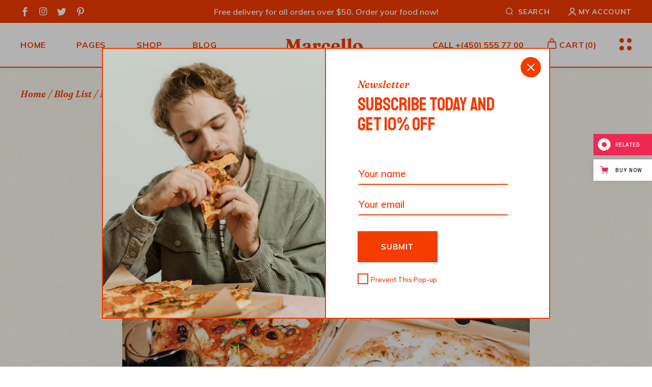

--- FILE ---
content_type: text/html; charset=UTF-8
request_url: https://marcello.qodeinteractive.com/blog-list/no-sidebar/
body_size: 27411
content:
<!DOCTYPE html>
<html lang="en-US" prefix="og: http://ogp.me/ns# fb: http://ogp.me/ns/fb# website: http://ogp.me/ns/website#">
<head>
	<meta charset="UTF-8">
	<meta name="viewport" content="width=device-width, initial-scale=1, user-scalable=yes">

	<title>No Sidebar &#8211; Marcello</title>
<meta name='robots' content='max-image-preview:large' />

<!-- Google Tag Manager for WordPress by gtm4wp.com -->
<script data-cfasync="false" data-pagespeed-no-defer>
	var gtm4wp_datalayer_name = "dataLayer";
	var dataLayer = dataLayer || [];
</script>
<!-- End Google Tag Manager for WordPress by gtm4wp.com --><link rel='dns-prefetch' href='//export.qodethemes.com' />
<link rel='dns-prefetch' href='//static.zdassets.com' />
<link rel='dns-prefetch' href='//fonts.googleapis.com' />
<link rel="alternate" type="application/rss+xml" title="Marcello &raquo; Feed" href="https://marcello.qodeinteractive.com/feed/" />
<link rel="alternate" type="application/rss+xml" title="Marcello &raquo; Comments Feed" href="https://marcello.qodeinteractive.com/comments/feed/" />
<link rel="alternate" title="oEmbed (JSON)" type="application/json+oembed" href="https://marcello.qodeinteractive.com/wp-json/oembed/1.0/embed?url=https%3A%2F%2Fmarcello.qodeinteractive.com%2Fblog-list%2Fno-sidebar%2F" />
<link rel="alternate" title="oEmbed (XML)" type="text/xml+oembed" href="https://marcello.qodeinteractive.com/wp-json/oembed/1.0/embed?url=https%3A%2F%2Fmarcello.qodeinteractive.com%2Fblog-list%2Fno-sidebar%2F&#038;format=xml" />
<style id='wp-img-auto-sizes-contain-inline-css' type='text/css'>
img:is([sizes=auto i],[sizes^="auto," i]){contain-intrinsic-size:3000px 1500px}
/*# sourceURL=wp-img-auto-sizes-contain-inline-css */
</style>
<link rel='stylesheet' id='sbi_styles-css' href='https://marcello.qodeinteractive.com/wp-content/plugins/instagram-feed/css/sbi-styles.min.css?ver=6.4.3' type='text/css' media='all' />
<link rel='stylesheet' id='elegant-icons-css' href='https://marcello.qodeinteractive.com/wp-content/plugins/marcello-core/inc/icons/elegant-icons/assets/css/elegant-icons.min.css?ver=6.9' type='text/css' media='all' />
<link rel='stylesheet' id='font-awesome-css' href='https://marcello.qodeinteractive.com/wp-content/plugins/marcello-core/inc/icons/font-awesome/assets/css/all.min.css?ver=6.9' type='text/css' media='all' />
<link rel='stylesheet' id='fontkiko-css' href='https://marcello.qodeinteractive.com/wp-content/plugins/marcello-core/inc/icons/fontkiko/assets/css/kiko-all.min.css?ver=6.9' type='text/css' media='all' />
<style id='wp-emoji-styles-inline-css' type='text/css'>

	img.wp-smiley, img.emoji {
		display: inline !important;
		border: none !important;
		box-shadow: none !important;
		height: 1em !important;
		width: 1em !important;
		margin: 0 0.07em !important;
		vertical-align: -0.1em !important;
		background: none !important;
		padding: 0 !important;
	}
/*# sourceURL=wp-emoji-styles-inline-css */
</style>
<style id='classic-theme-styles-inline-css' type='text/css'>
/*! This file is auto-generated */
.wp-block-button__link{color:#fff;background-color:#32373c;border-radius:9999px;box-shadow:none;text-decoration:none;padding:calc(.667em + 2px) calc(1.333em + 2px);font-size:1.125em}.wp-block-file__button{background:#32373c;color:#fff;text-decoration:none}
/*# sourceURL=/wp-includes/css/classic-themes.min.css */
</style>
<link rel='stylesheet' id='contact-form-7-css' href='https://marcello.qodeinteractive.com/wp-content/plugins/contact-form-7/includes/css/styles.css?ver=5.9.7' type='text/css' media='all' />
<link rel='stylesheet' id='rabbit_css-css' href='https://export.qodethemes.com/_toolbar/assets/css/rbt-modules.css?ver=6.9' type='text/css' media='all' />
<style id='woocommerce-inline-inline-css' type='text/css'>
.woocommerce form .form-row .required { visibility: visible; }
/*# sourceURL=woocommerce-inline-inline-css */
</style>
<link rel='stylesheet' id='perfect-scrollbar-css' href='https://marcello.qodeinteractive.com/wp-content/plugins/marcello-core/assets/plugins/perfect-scrollbar/perfect-scrollbar.css?ver=6.9' type='text/css' media='all' />
<link rel='stylesheet' id='swiper-css' href='https://marcello.qodeinteractive.com/wp-content/plugins/elementor/assets/lib/swiper/v8/css/swiper.min.css?ver=8.4.5' type='text/css' media='all' />
<link rel='stylesheet' id='marcello-main-css' href='https://marcello.qodeinteractive.com/wp-content/themes/marcello/assets/css/main.min.css?ver=6.9' type='text/css' media='all' />
<link rel='stylesheet' id='marcello-core-style-css' href='https://marcello.qodeinteractive.com/wp-content/plugins/marcello-core/assets/css/marcello-core.min.css?ver=6.9' type='text/css' media='all' />
<link rel='stylesheet' id='marcello-google-fonts-css' href='https://fonts.googleapis.com/css?family=Staatliches%3A300%2C400%2C500%2C600%2C600i%2C700%2C800%7CMuli%3A300%2C400%2C500%2C600%2C600i%2C700%2C800%7CFraunces%3A300%2C400%2C500%2C600%2C600i%2C700%2C800&#038;subset=latin-ext&#038;display=swap&#038;ver=1.0.0' type='text/css' media='all' />
<link rel='stylesheet' id='marcello-grid-css' href='https://marcello.qodeinteractive.com/wp-content/themes/marcello/assets/css/grid.min.css?ver=6.9' type='text/css' media='all' />
<link rel='stylesheet' id='marcello-style-css' href='https://marcello.qodeinteractive.com/wp-content/themes/marcello/style.css?ver=6.9' type='text/css' media='all' />
<style id='marcello-style-inline-css' type='text/css'>
#qodef-page-footer-top-area-inner { padding-top: 116px;}body { background-image: url(https://marcello.qodeinteractive.com/wp-content/uploads/2022/04/shop_pattern.png);background-repeat: repeat;}#qodef-page-inner { padding: 75px 0px 120px 0px;}@media only screen and (max-width: 1024px) { #qodef-page-inner { padding: 00;}}.qodef-page-title { height: 107px;background-color: rgba(255,255,255,0);}.qodef-page-title .qodef-m-title { color: #f43b00;}.qodef-header--divided #qodef-page-header-inner { border-bottom-color: #f43b00;border-bottom-width: 2px;border-bottom-style: solid;}@media only screen and (max-width: 1024px){h2, .qodef-h2 { font-size: 67px;line-height: 1em;}h3, .qodef-h3 { font-size: 52px;}}@media only screen and (max-width: 768px){h2, .qodef-h2 { font-size: 67px;line-height: 1em;}h3, .qodef-h3 { font-size: 52px;}}@media only screen and (max-width: 680px){h2, .qodef-h2 { font-size: 60px;line-height: 1em;}h3, .qodef-h3 { font-size: 48px;}h4, .qodef-h4 { font-size: 40px;}h5, .qodef-h5 { font-size: 32px;}}
/*# sourceURL=marcello-style-inline-css */
</style>
<link rel='stylesheet' id='marcello-core-elementor-css' href='https://marcello.qodeinteractive.com/wp-content/plugins/marcello-core/inc/plugins/elementor/assets/css/elementor.min.css?ver=6.9' type='text/css' media='all' />
<link rel='stylesheet' id='elementor-icons-css' href='https://marcello.qodeinteractive.com/wp-content/plugins/elementor/assets/lib/eicons/css/elementor-icons.min.css?ver=5.30.0' type='text/css' media='all' />
<link rel='stylesheet' id='elementor-frontend-css' href='https://marcello.qodeinteractive.com/wp-content/uploads/elementor/css/custom-frontend-lite.min.css?ver=1721660558' type='text/css' media='all' />
<link rel='stylesheet' id='elementor-post-7-css' href='https://marcello.qodeinteractive.com/wp-content/uploads/elementor/css/post-7.css?ver=1721660558' type='text/css' media='all' />
<link rel='stylesheet' id='sbistyles-css' href='https://marcello.qodeinteractive.com/wp-content/plugins/instagram-feed/css/sbi-styles.min.css?ver=6.4.3' type='text/css' media='all' />
<link rel='stylesheet' id='elementor-post-3202-css' href='https://marcello.qodeinteractive.com/wp-content/uploads/elementor/css/post-3202.css?ver=1721699721' type='text/css' media='all' />
<link rel='stylesheet' id='qode-zendesk-chat-css' href='https://marcello.qodeinteractive.com/wp-content/plugins/qode-zendesk-chat//assets/main.css?ver=6.9' type='text/css' media='all' />
<link rel='stylesheet' id='google-fonts-1-css' href='https://fonts.googleapis.com/css?family=Roboto%3A100%2C100italic%2C200%2C200italic%2C300%2C300italic%2C400%2C400italic%2C500%2C500italic%2C600%2C600italic%2C700%2C700italic%2C800%2C800italic%2C900%2C900italic%7CRoboto+Slab%3A100%2C100italic%2C200%2C200italic%2C300%2C300italic%2C400%2C400italic%2C500%2C500italic%2C600%2C600italic%2C700%2C700italic%2C800%2C800italic%2C900%2C900italic&#038;display=auto&#038;ver=6.9' type='text/css' media='all' />
<link rel="preconnect" href="https://fonts.gstatic.com/" crossorigin><script type="text/javascript" src="https://marcello.qodeinteractive.com/wp-includes/js/jquery/jquery.min.js?ver=3.7.1" id="jquery-core-js"></script>
<script type="text/javascript" src="https://marcello.qodeinteractive.com/wp-includes/js/jquery/jquery-migrate.min.js?ver=3.4.1" id="jquery-migrate-js"></script>
<script type="text/javascript" id="sbi_scripts-js-extra">
/* <![CDATA[ */
var sb_instagram_js_options = {"font_method":"svg","resized_url":"https://marcello.qodeinteractive.com/wp-content/uploads/sb-instagram-feed-images/","placeholder":"https://marcello.qodeinteractive.com/wp-content/plugins/instagram-feed/img/placeholder.png","ajax_url":"https://marcello.qodeinteractive.com/wp-admin/admin-ajax.php"};
//# sourceURL=sbi_scripts-js-extra
/* ]]> */
</script>
<script type="text/javascript" src="https://marcello.qodeinteractive.com/wp-content/plugins/instagram-feed/js/sbi-scripts.min.js?ver=6.4.3" id="sbi_scripts-js"></script>
<script type="text/javascript" src="https://marcello.qodeinteractive.com/wp-content/plugins/woocommerce/assets/js/jquery-blockui/jquery.blockUI.min.js?ver=2.7.0-wc.9.1.5" id="jquery-blockui-js" defer="defer" data-wp-strategy="defer"></script>
<script type="text/javascript" id="wc-add-to-cart-js-extra">
/* <![CDATA[ */
var wc_add_to_cart_params = {"ajax_url":"/wp-admin/admin-ajax.php","wc_ajax_url":"/?wc-ajax=%%endpoint%%","i18n_view_cart":"View cart","cart_url":"https://marcello.qodeinteractive.com/cart/","is_cart":"","cart_redirect_after_add":"no"};
//# sourceURL=wc-add-to-cart-js-extra
/* ]]> */
</script>
<script type="text/javascript" src="https://marcello.qodeinteractive.com/wp-content/plugins/woocommerce/assets/js/frontend/add-to-cart.min.js?ver=9.1.5" id="wc-add-to-cart-js" defer="defer" data-wp-strategy="defer"></script>
<script type="text/javascript" src="https://marcello.qodeinteractive.com/wp-content/plugins/woocommerce/assets/js/js-cookie/js.cookie.min.js?ver=2.1.4-wc.9.1.5" id="js-cookie-js" defer="defer" data-wp-strategy="defer"></script>
<script type="text/javascript" id="woocommerce-js-extra">
/* <![CDATA[ */
var woocommerce_params = {"ajax_url":"/wp-admin/admin-ajax.php","wc_ajax_url":"/?wc-ajax=%%endpoint%%"};
//# sourceURL=woocommerce-js-extra
/* ]]> */
</script>
<script type="text/javascript" src="https://marcello.qodeinteractive.com/wp-content/plugins/woocommerce/assets/js/frontend/woocommerce.min.js?ver=9.1.5" id="woocommerce-js" defer="defer" data-wp-strategy="defer"></script>
<script type="text/javascript" src="https://marcello.qodeinteractive.com/wp-content/plugins/woocommerce/assets/js/select2/select2.full.min.js?ver=4.0.3-wc.9.1.5" id="select2-js" defer="defer" data-wp-strategy="defer"></script>
<link rel="https://api.w.org/" href="https://marcello.qodeinteractive.com/wp-json/" /><link rel="alternate" title="JSON" type="application/json" href="https://marcello.qodeinteractive.com/wp-json/wp/v2/pages/3202" /><link rel="EditURI" type="application/rsd+xml" title="RSD" href="https://marcello.qodeinteractive.com/xmlrpc.php?rsd" />
<meta name="generator" content="WordPress 6.9" />
<meta name="generator" content="WooCommerce 9.1.5" />
<link rel="canonical" href="https://marcello.qodeinteractive.com/blog-list/no-sidebar/" />
<link rel='shortlink' href='https://marcello.qodeinteractive.com/?p=3202' />


<!-- Open Graph data is managed by Alex MacArthur's Complete Open Graph plugin. (v3.4.5) -->
<!-- https://wordpress.org/plugins/complete-open-graph/ -->
<meta property='og:site_name' content='Marcello' />
<meta property='og:url' content='https://marcello.qodeinteractive.com' />
<meta property='og:locale' content='en_US' />
<meta property='og:description' content='Marcello - Pizza Restaurant Theme' />
<meta property='og:title' content='Marcello' />
<meta property='og:type' content='website' />
<meta property='og:image' content='https://marcello.qodeinteractive.com/wp-content/uploads/2022/07/open_graph.jpg' />
<meta property='og:image:width' content='1200' />
<meta property='og:image:height' content='630' />
<meta name='twitter:card' content='summary' />
<meta name='twitter:title' content='Marcello' />
<meta name='twitter:image' content='https://marcello.qodeinteractive.com/wp-content/uploads/2022/07/open_graph.jpg' />
<meta name='twitter:description' content='Marcello - Pizza Restaurant Theme' />
<!-- End Complete Open Graph. | 0.0032041072845459s -->

<script type="text/javascript">
(function(url){
	if(/(?:Chrome\/26\.0\.1410\.63 Safari\/537\.31|WordfenceTestMonBot)/.test(navigator.userAgent)){ return; }
	var addEvent = function(evt, handler) {
		if (window.addEventListener) {
			document.addEventListener(evt, handler, false);
		} else if (window.attachEvent) {
			document.attachEvent('on' + evt, handler);
		}
	};
	var removeEvent = function(evt, handler) {
		if (window.removeEventListener) {
			document.removeEventListener(evt, handler, false);
		} else if (window.detachEvent) {
			document.detachEvent('on' + evt, handler);
		}
	};
	var evts = 'contextmenu dblclick drag dragend dragenter dragleave dragover dragstart drop keydown keypress keyup mousedown mousemove mouseout mouseover mouseup mousewheel scroll'.split(' ');
	var logHuman = function() {
		if (window.wfLogHumanRan) { return; }
		window.wfLogHumanRan = true;
		var wfscr = document.createElement('script');
		wfscr.type = 'text/javascript';
		wfscr.async = true;
		wfscr.src = url + '&r=' + Math.random();
		(document.getElementsByTagName('head')[0]||document.getElementsByTagName('body')[0]).appendChild(wfscr);
		for (var i = 0; i < evts.length; i++) {
			removeEvent(evts[i], logHuman);
		}
	};
	for (var i = 0; i < evts.length; i++) {
		addEvent(evts[i], logHuman);
	}
})('//marcello.qodeinteractive.com/?wordfence_lh=1&hid=D1F7738B2834D19EBF757A4A1F90AD38');
</script>
<!-- Google Tag Manager for WordPress by gtm4wp.com -->
<!-- GTM Container placement set to automatic -->
<script data-cfasync="false" data-pagespeed-no-defer>
	var dataLayer_content = {"pagePostType":"page","pagePostType2":"single-page","pagePostAuthor":"Kristian Hintz"};
	dataLayer.push( dataLayer_content );
</script>
<script data-cfasync="false">
(function(w,d,s,l,i){w[l]=w[l]||[];w[l].push({'gtm.start':
new Date().getTime(),event:'gtm.js'});var f=d.getElementsByTagName(s)[0],
j=d.createElement(s),dl=l!='dataLayer'?'&l='+l:'';j.async=true;j.src=
'//www.googletagmanager.com/gtm.js?id='+i+dl;f.parentNode.insertBefore(j,f);
})(window,document,'script','dataLayer','GTM-KTQ2BTD');
</script>
<!-- End Google Tag Manager for WordPress by gtm4wp.com -->	<noscript><style>.woocommerce-product-gallery{ opacity: 1 !important; }</style></noscript>
	<meta name="generator" content="Elementor 3.23.1; features: e_optimized_css_loading, additional_custom_breakpoints, e_lazyload; settings: css_print_method-external, google_font-enabled, font_display-auto">
			<style>
				.e-con.e-parent:nth-of-type(n+4):not(.e-lazyloaded):not(.e-no-lazyload),
				.e-con.e-parent:nth-of-type(n+4):not(.e-lazyloaded):not(.e-no-lazyload) * {
					background-image: none !important;
				}
				@media screen and (max-height: 1024px) {
					.e-con.e-parent:nth-of-type(n+3):not(.e-lazyloaded):not(.e-no-lazyload),
					.e-con.e-parent:nth-of-type(n+3):not(.e-lazyloaded):not(.e-no-lazyload) * {
						background-image: none !important;
					}
				}
				@media screen and (max-height: 640px) {
					.e-con.e-parent:nth-of-type(n+2):not(.e-lazyloaded):not(.e-no-lazyload),
					.e-con.e-parent:nth-of-type(n+2):not(.e-lazyloaded):not(.e-no-lazyload) * {
						background-image: none !important;
					}
				}
			</style>
			<meta name="generator" content="Powered by Slider Revolution 6.7.15 - responsive, Mobile-Friendly Slider Plugin for WordPress with comfortable drag and drop interface." />
<style class='wp-fonts-local' type='text/css'>
@font-face{font-family:Inter;font-style:normal;font-weight:300 900;font-display:fallback;src:url('https://marcello.qodeinteractive.com/wp-content/plugins/woocommerce/assets/fonts/Inter-VariableFont_slnt,wght.woff2') format('woff2');font-stretch:normal;}
@font-face{font-family:Cardo;font-style:normal;font-weight:400;font-display:fallback;src:url('https://marcello.qodeinteractive.com/wp-content/plugins/woocommerce/assets/fonts/cardo_normal_400.woff2') format('woff2');}
</style>
<link rel="icon" href="https://marcello.qodeinteractive.com/wp-content/uploads/2022/04/cropped-Favicon-32x32.png" sizes="32x32" />
<link rel="icon" href="https://marcello.qodeinteractive.com/wp-content/uploads/2022/04/cropped-Favicon-192x192.png" sizes="192x192" />
<link rel="apple-touch-icon" href="https://marcello.qodeinteractive.com/wp-content/uploads/2022/04/cropped-Favicon-180x180.png" />
<meta name="msapplication-TileImage" content="https://marcello.qodeinteractive.com/wp-content/uploads/2022/04/cropped-Favicon-270x270.png" />
<script>function setREVStartSize(e){
			//window.requestAnimationFrame(function() {
				window.RSIW = window.RSIW===undefined ? window.innerWidth : window.RSIW;
				window.RSIH = window.RSIH===undefined ? window.innerHeight : window.RSIH;
				try {
					var pw = document.getElementById(e.c).parentNode.offsetWidth,
						newh;
					pw = pw===0 || isNaN(pw) || (e.l=="fullwidth" || e.layout=="fullwidth") ? window.RSIW : pw;
					e.tabw = e.tabw===undefined ? 0 : parseInt(e.tabw);
					e.thumbw = e.thumbw===undefined ? 0 : parseInt(e.thumbw);
					e.tabh = e.tabh===undefined ? 0 : parseInt(e.tabh);
					e.thumbh = e.thumbh===undefined ? 0 : parseInt(e.thumbh);
					e.tabhide = e.tabhide===undefined ? 0 : parseInt(e.tabhide);
					e.thumbhide = e.thumbhide===undefined ? 0 : parseInt(e.thumbhide);
					e.mh = e.mh===undefined || e.mh=="" || e.mh==="auto" ? 0 : parseInt(e.mh,0);
					if(e.layout==="fullscreen" || e.l==="fullscreen")
						newh = Math.max(e.mh,window.RSIH);
					else{
						e.gw = Array.isArray(e.gw) ? e.gw : [e.gw];
						for (var i in e.rl) if (e.gw[i]===undefined || e.gw[i]===0) e.gw[i] = e.gw[i-1];
						e.gh = e.el===undefined || e.el==="" || (Array.isArray(e.el) && e.el.length==0)? e.gh : e.el;
						e.gh = Array.isArray(e.gh) ? e.gh : [e.gh];
						for (var i in e.rl) if (e.gh[i]===undefined || e.gh[i]===0) e.gh[i] = e.gh[i-1];
											
						var nl = new Array(e.rl.length),
							ix = 0,
							sl;
						e.tabw = e.tabhide>=pw ? 0 : e.tabw;
						e.thumbw = e.thumbhide>=pw ? 0 : e.thumbw;
						e.tabh = e.tabhide>=pw ? 0 : e.tabh;
						e.thumbh = e.thumbhide>=pw ? 0 : e.thumbh;
						for (var i in e.rl) nl[i] = e.rl[i]<window.RSIW ? 0 : e.rl[i];
						sl = nl[0];
						for (var i in nl) if (sl>nl[i] && nl[i]>0) { sl = nl[i]; ix=i;}
						var m = pw>(e.gw[ix]+e.tabw+e.thumbw) ? 1 : (pw-(e.tabw+e.thumbw)) / (e.gw[ix]);
						newh =  (e.gh[ix] * m) + (e.tabh + e.thumbh);
					}
					var el = document.getElementById(e.c);
					if (el!==null && el) el.style.height = newh+"px";
					el = document.getElementById(e.c+"_wrapper");
					if (el!==null && el) {
						el.style.height = newh+"px";
						el.style.display = "block";
					}
				} catch(e){
					console.log("Failure at Presize of Slider:" + e)
				}
			//});
		  };</script>
<style id='wp-block-group-inline-css' type='text/css'>
.wp-block-group{box-sizing:border-box}:where(.wp-block-group.wp-block-group-is-layout-constrained){position:relative}
/*# sourceURL=https://marcello.qodeinteractive.com/wp-includes/blocks/group/style.min.css */
</style>
<link rel='stylesheet' id='wc-blocks-style-css' href='https://marcello.qodeinteractive.com/wp-content/plugins/woocommerce/assets/client/blocks/wc-blocks.css?ver=wc-9.1.5' type='text/css' media='all' />
<style id='global-styles-inline-css' type='text/css'>
:root{--wp--preset--aspect-ratio--square: 1;--wp--preset--aspect-ratio--4-3: 4/3;--wp--preset--aspect-ratio--3-4: 3/4;--wp--preset--aspect-ratio--3-2: 3/2;--wp--preset--aspect-ratio--2-3: 2/3;--wp--preset--aspect-ratio--16-9: 16/9;--wp--preset--aspect-ratio--9-16: 9/16;--wp--preset--color--black: #000000;--wp--preset--color--cyan-bluish-gray: #abb8c3;--wp--preset--color--white: #ffffff;--wp--preset--color--pale-pink: #f78da7;--wp--preset--color--vivid-red: #cf2e2e;--wp--preset--color--luminous-vivid-orange: #ff6900;--wp--preset--color--luminous-vivid-amber: #fcb900;--wp--preset--color--light-green-cyan: #7bdcb5;--wp--preset--color--vivid-green-cyan: #00d084;--wp--preset--color--pale-cyan-blue: #8ed1fc;--wp--preset--color--vivid-cyan-blue: #0693e3;--wp--preset--color--vivid-purple: #9b51e0;--wp--preset--gradient--vivid-cyan-blue-to-vivid-purple: linear-gradient(135deg,rgb(6,147,227) 0%,rgb(155,81,224) 100%);--wp--preset--gradient--light-green-cyan-to-vivid-green-cyan: linear-gradient(135deg,rgb(122,220,180) 0%,rgb(0,208,130) 100%);--wp--preset--gradient--luminous-vivid-amber-to-luminous-vivid-orange: linear-gradient(135deg,rgb(252,185,0) 0%,rgb(255,105,0) 100%);--wp--preset--gradient--luminous-vivid-orange-to-vivid-red: linear-gradient(135deg,rgb(255,105,0) 0%,rgb(207,46,46) 100%);--wp--preset--gradient--very-light-gray-to-cyan-bluish-gray: linear-gradient(135deg,rgb(238,238,238) 0%,rgb(169,184,195) 100%);--wp--preset--gradient--cool-to-warm-spectrum: linear-gradient(135deg,rgb(74,234,220) 0%,rgb(151,120,209) 20%,rgb(207,42,186) 40%,rgb(238,44,130) 60%,rgb(251,105,98) 80%,rgb(254,248,76) 100%);--wp--preset--gradient--blush-light-purple: linear-gradient(135deg,rgb(255,206,236) 0%,rgb(152,150,240) 100%);--wp--preset--gradient--blush-bordeaux: linear-gradient(135deg,rgb(254,205,165) 0%,rgb(254,45,45) 50%,rgb(107,0,62) 100%);--wp--preset--gradient--luminous-dusk: linear-gradient(135deg,rgb(255,203,112) 0%,rgb(199,81,192) 50%,rgb(65,88,208) 100%);--wp--preset--gradient--pale-ocean: linear-gradient(135deg,rgb(255,245,203) 0%,rgb(182,227,212) 50%,rgb(51,167,181) 100%);--wp--preset--gradient--electric-grass: linear-gradient(135deg,rgb(202,248,128) 0%,rgb(113,206,126) 100%);--wp--preset--gradient--midnight: linear-gradient(135deg,rgb(2,3,129) 0%,rgb(40,116,252) 100%);--wp--preset--font-size--small: 13px;--wp--preset--font-size--medium: 20px;--wp--preset--font-size--large: 36px;--wp--preset--font-size--x-large: 42px;--wp--preset--font-family--inter: "Inter", sans-serif;--wp--preset--font-family--cardo: Cardo;--wp--preset--spacing--20: 0.44rem;--wp--preset--spacing--30: 0.67rem;--wp--preset--spacing--40: 1rem;--wp--preset--spacing--50: 1.5rem;--wp--preset--spacing--60: 2.25rem;--wp--preset--spacing--70: 3.38rem;--wp--preset--spacing--80: 5.06rem;--wp--preset--shadow--natural: 6px 6px 9px rgba(0, 0, 0, 0.2);--wp--preset--shadow--deep: 12px 12px 50px rgba(0, 0, 0, 0.4);--wp--preset--shadow--sharp: 6px 6px 0px rgba(0, 0, 0, 0.2);--wp--preset--shadow--outlined: 6px 6px 0px -3px rgb(255, 255, 255), 6px 6px rgb(0, 0, 0);--wp--preset--shadow--crisp: 6px 6px 0px rgb(0, 0, 0);}:where(.is-layout-flex){gap: 0.5em;}:where(.is-layout-grid){gap: 0.5em;}body .is-layout-flex{display: flex;}.is-layout-flex{flex-wrap: wrap;align-items: center;}.is-layout-flex > :is(*, div){margin: 0;}body .is-layout-grid{display: grid;}.is-layout-grid > :is(*, div){margin: 0;}:where(.wp-block-columns.is-layout-flex){gap: 2em;}:where(.wp-block-columns.is-layout-grid){gap: 2em;}:where(.wp-block-post-template.is-layout-flex){gap: 1.25em;}:where(.wp-block-post-template.is-layout-grid){gap: 1.25em;}.has-black-color{color: var(--wp--preset--color--black) !important;}.has-cyan-bluish-gray-color{color: var(--wp--preset--color--cyan-bluish-gray) !important;}.has-white-color{color: var(--wp--preset--color--white) !important;}.has-pale-pink-color{color: var(--wp--preset--color--pale-pink) !important;}.has-vivid-red-color{color: var(--wp--preset--color--vivid-red) !important;}.has-luminous-vivid-orange-color{color: var(--wp--preset--color--luminous-vivid-orange) !important;}.has-luminous-vivid-amber-color{color: var(--wp--preset--color--luminous-vivid-amber) !important;}.has-light-green-cyan-color{color: var(--wp--preset--color--light-green-cyan) !important;}.has-vivid-green-cyan-color{color: var(--wp--preset--color--vivid-green-cyan) !important;}.has-pale-cyan-blue-color{color: var(--wp--preset--color--pale-cyan-blue) !important;}.has-vivid-cyan-blue-color{color: var(--wp--preset--color--vivid-cyan-blue) !important;}.has-vivid-purple-color{color: var(--wp--preset--color--vivid-purple) !important;}.has-black-background-color{background-color: var(--wp--preset--color--black) !important;}.has-cyan-bluish-gray-background-color{background-color: var(--wp--preset--color--cyan-bluish-gray) !important;}.has-white-background-color{background-color: var(--wp--preset--color--white) !important;}.has-pale-pink-background-color{background-color: var(--wp--preset--color--pale-pink) !important;}.has-vivid-red-background-color{background-color: var(--wp--preset--color--vivid-red) !important;}.has-luminous-vivid-orange-background-color{background-color: var(--wp--preset--color--luminous-vivid-orange) !important;}.has-luminous-vivid-amber-background-color{background-color: var(--wp--preset--color--luminous-vivid-amber) !important;}.has-light-green-cyan-background-color{background-color: var(--wp--preset--color--light-green-cyan) !important;}.has-vivid-green-cyan-background-color{background-color: var(--wp--preset--color--vivid-green-cyan) !important;}.has-pale-cyan-blue-background-color{background-color: var(--wp--preset--color--pale-cyan-blue) !important;}.has-vivid-cyan-blue-background-color{background-color: var(--wp--preset--color--vivid-cyan-blue) !important;}.has-vivid-purple-background-color{background-color: var(--wp--preset--color--vivid-purple) !important;}.has-black-border-color{border-color: var(--wp--preset--color--black) !important;}.has-cyan-bluish-gray-border-color{border-color: var(--wp--preset--color--cyan-bluish-gray) !important;}.has-white-border-color{border-color: var(--wp--preset--color--white) !important;}.has-pale-pink-border-color{border-color: var(--wp--preset--color--pale-pink) !important;}.has-vivid-red-border-color{border-color: var(--wp--preset--color--vivid-red) !important;}.has-luminous-vivid-orange-border-color{border-color: var(--wp--preset--color--luminous-vivid-orange) !important;}.has-luminous-vivid-amber-border-color{border-color: var(--wp--preset--color--luminous-vivid-amber) !important;}.has-light-green-cyan-border-color{border-color: var(--wp--preset--color--light-green-cyan) !important;}.has-vivid-green-cyan-border-color{border-color: var(--wp--preset--color--vivid-green-cyan) !important;}.has-pale-cyan-blue-border-color{border-color: var(--wp--preset--color--pale-cyan-blue) !important;}.has-vivid-cyan-blue-border-color{border-color: var(--wp--preset--color--vivid-cyan-blue) !important;}.has-vivid-purple-border-color{border-color: var(--wp--preset--color--vivid-purple) !important;}.has-vivid-cyan-blue-to-vivid-purple-gradient-background{background: var(--wp--preset--gradient--vivid-cyan-blue-to-vivid-purple) !important;}.has-light-green-cyan-to-vivid-green-cyan-gradient-background{background: var(--wp--preset--gradient--light-green-cyan-to-vivid-green-cyan) !important;}.has-luminous-vivid-amber-to-luminous-vivid-orange-gradient-background{background: var(--wp--preset--gradient--luminous-vivid-amber-to-luminous-vivid-orange) !important;}.has-luminous-vivid-orange-to-vivid-red-gradient-background{background: var(--wp--preset--gradient--luminous-vivid-orange-to-vivid-red) !important;}.has-very-light-gray-to-cyan-bluish-gray-gradient-background{background: var(--wp--preset--gradient--very-light-gray-to-cyan-bluish-gray) !important;}.has-cool-to-warm-spectrum-gradient-background{background: var(--wp--preset--gradient--cool-to-warm-spectrum) !important;}.has-blush-light-purple-gradient-background{background: var(--wp--preset--gradient--blush-light-purple) !important;}.has-blush-bordeaux-gradient-background{background: var(--wp--preset--gradient--blush-bordeaux) !important;}.has-luminous-dusk-gradient-background{background: var(--wp--preset--gradient--luminous-dusk) !important;}.has-pale-ocean-gradient-background{background: var(--wp--preset--gradient--pale-ocean) !important;}.has-electric-grass-gradient-background{background: var(--wp--preset--gradient--electric-grass) !important;}.has-midnight-gradient-background{background: var(--wp--preset--gradient--midnight) !important;}.has-small-font-size{font-size: var(--wp--preset--font-size--small) !important;}.has-medium-font-size{font-size: var(--wp--preset--font-size--medium) !important;}.has-large-font-size{font-size: var(--wp--preset--font-size--large) !important;}.has-x-large-font-size{font-size: var(--wp--preset--font-size--x-large) !important;}
/*# sourceURL=global-styles-inline-css */
</style>
<link rel='stylesheet' id='mediaelement-css' href='https://marcello.qodeinteractive.com/wp-includes/js/mediaelement/mediaelementplayer-legacy.min.css?ver=4.2.17' type='text/css' media='all' />
<link rel='stylesheet' id='wp-mediaelement-css' href='https://marcello.qodeinteractive.com/wp-includes/js/mediaelement/wp-mediaelement.min.css?ver=6.9' type='text/css' media='all' />
<link rel='stylesheet' id='rs-plugin-settings-css' href='//marcello.qodeinteractive.com/wp-content/plugins/revslider/sr6/assets/css/rs6.css?ver=6.7.15' type='text/css' media='all' />
<style id='rs-plugin-settings-inline-css' type='text/css'>
#rs-demo-id {}
/*# sourceURL=rs-plugin-settings-inline-css */
</style>
</head>
<body class="wp-singular page-template-default page page-id-3202 page-child parent-pageid-3080 wp-theme-marcello theme-marcello qode-framework-1.2.3 woocommerce-no-js qodef-back-to-top--enabled qodef-fullscreen-menu--hide-logo  qodef-header--divided qodef-header-appearance--none qodef-mobile-header--side-area qodef-drop-down-second--full-width qodef-drop-down-second--default qodef-yith-wccl--predefined qodef-yith-wcqv--predefined qodef-yith-wcwl--predefined marcello-core-1.1 marcello-1.1 qodef-content-grid-800 qodef-woo-body-display-grid--yes qodef-grid-columns--2 qodef-search--fullscreen elementor-default elementor-kit-7 elementor-page elementor-page-3202" itemscope itemtype="https://schema.org/WebPage">
	
<!-- GTM Container placement set to automatic -->
<!-- Google Tag Manager (noscript) -->
				<noscript><iframe src="https://www.googletagmanager.com/ns.html?id=GTM-KTQ2BTD" height="0" width="0" style="display:none;visibility:hidden" aria-hidden="true"></iframe></noscript>
<!-- End Google Tag Manager (noscript) --><a class="skip-link screen-reader-text" href="#qodef-page-content">Skip to the content</a>	<div id="qodef-page-wrapper" class="">
			<div id="qodef-top-area" class="qodef-cursor-white-section">
		<div id="qodef-top-area-inner" >
			<div class="qodef-widget-holder-outer qodef-left">
					<div class="qodef-widget-holder qodef--left">
		<div id="marcello_core_social_icons_group-3" class="widget widget_marcello_core_social_icons_group qodef-top-bar-widget">			<div class="qodef-social-icons-group">
				<span class="qodef-shortcode qodef-m  qodef-icon-holder  qodef-layout--normal" data-hover-color="#ffffff" >			<a itemprop="url" href="https://www.facebook.com/QodeInteractive/%20%20%20%20%20" target="_blank">			<span class="qodef-icon-elegant-icons social_facebook qodef-icon qodef-e" style="font-size: 18px" ></span>			</a>	</span><span class="qodef-shortcode qodef-m  qodef-icon-holder  qodef-layout--normal" data-hover-color="#ffffff" >			<a itemprop="url" href="https://www.instagram.com/qodeinteractive/" target="_blank">			<span class="qodef-icon-font-awesome fab fa-instagram qodef-icon qodef-e" style="font-size: 18px" ></span>			</a>	</span><span class="qodef-shortcode qodef-m  qodef-icon-holder  qodef-layout--normal" data-hover-color="#ffffff" >			<a itemprop="url" href="https://twitter.com/QodeInteractive" target="_blank">			<span class="qodef-icon-elegant-icons social_twitter qodef-icon qodef-e" style="font-size: 18px" ></span>			</a>	</span><span class="qodef-shortcode qodef-m  qodef-icon-holder  qodef-layout--normal" data-hover-color="#ffffff" >			<a itemprop="url" href="https://www.pinterest.com/qodeinteractive/" target="_blank">			<span class="qodef-icon-elegant-icons social_pinterest qodef-icon qodef-e" style="font-size: 18px" ></span>			</a>	</span>			</div>
			</div>	</div>
			</div>
			<div class="qodef-widget-holder-outer qodef-center">
					<div class="qodef-widget-holder qodef--center">
		<div id="block-19" class="widget widget_block qodef-top-bar-widget"><p class="qodef-top-area-message">Free delivery for all orders over $50. Order your food now!</p> </div>	</div>
			</div>
			<div class="qodef-widget-holder-outer qodef-right">
					<div class="qodef-widget-holder qodef--right">
		<div id="marcello_core_search_opener-2" class="widget widget_marcello_core_search_opener qodef-top-bar-widget"><a href="javascript:void(0)"  class="qodef-opener-icon qodef-m qodef-source--svg-path qodef-search-opener"  >
	<span class="qodef-m-icon qodef--open">
		<svg xmlns="http://www.w3.org/2000/svg" width="41.524" height="42.961" viewBox="0 0 41.524 42.961">
  <path d="M1641.219-169.779a18.226,18.226,0,0,0,5.357-12.932A18.291,18.291,0,0,0,1628.287-201,18.291,18.291,0,0,0,1610-182.711a18.291,18.291,0,0,0,18.289,18.289,18.213,18.213,0,0,0,11.417-4l8.084,8.084a1.014,1.014,0,0,0,1.436,0,1.017,1.017,0,0,0,0-1.438Zm-12.932,3.325a16.257,16.257,0,0,0,16.257-16.257,16.257,16.257,0,0,0-16.257-16.257,16.256,16.256,0,0,0-16.256,16.257,16.256,16.256,0,0,0,16.256,16.257Zm0,0" transform="translate(-1608.998 202)" fill="#f43b00" stroke="#f43b00" stroke-width="2" fill-rule="evenodd"/>
</svg>	</span>
		<span class="qodef-search-opener-text">Search</span></a>
</div><div id="block-18" class="widget widget_block qodef-top-bar-widget"><p class="qodef-my-account-widget" style="margin-left: 21px"><svg xmlns="http://www.w3.org/2000/svg" width="14.534" height="15.749" viewBox="0 0 14.534 15.749"><g transform="translate(0.503 0.5)"><path id="Path_1" data-name="Path 1" d="M560.458-197.021a3.979,3.979,0,0,1-3.979,3.979,3.979,3.979,0,0,1-3.979-3.979A3.979,3.979,0,0,1,556.479-201a3.979,3.979,0,0,1,3.979,3.979Zm-.8,0a3.183,3.183,0,0,1-3.183,3.183,3.183,3.183,0,0,1-3.183-3.183,3.183,3.183,0,0,1,3.183-3.183,3.183,3.183,0,0,1,3.183,3.183Zm0,0" transform="translate(-549.715 201)" fill="none" stroke="#fff" stroke-width="1" fill-rule="evenodd"></path><path d="M537.521-143.94a6.56,6.56,0,0,1,6.02-4.514,6.538,6.538,0,0,1,5.968,4.375.4.4,0,0,0,.515.225.4.4,0,0,0,.226-.515,7.331,7.331,0,0,0-6.709-4.881,7.354,7.354,0,0,0-6.767,5.035.4.4,0,0,0,.235.51.4.4,0,0,0,.512-.236Zm0,0" transform="translate(-536.75 158.401)" fill="none" stroke="#fff" stroke-width="1"></path></g></svg><a href="https://marcello.qodeinteractive.com/my-account/" style="margin-left: 5px">My Account</a></p></div>	</div>
			</div>
					</div>
	</div>
<header id="qodef-page-header"  role="banner">
		<div id="qodef-page-header-inner" class="">
		<div class="qodef-divided-header-left-wrapper">
		<nav class="qodef-header-navigation" role="navigation" aria-label="Divided Left Menu">
		<ul id="menu-main-menu" class="menu"><li id="menu-item-20" class="menu-item menu-item-type-custom menu-item-object-custom menu-item-has-children menu-item-20 qodef-menu-item--narrow"><a><span class="qodef-menu-item-text">Home<svg  class="qodef-svg--menu-arrow qodef-menu-item-arrow" xmlns:xlink="http://www.w3.org/1999/xlink"  width="5.95" height="9.63"  viewBox="0 0 5.95 9.63"><defs><style>.dd-menu-arrow{fill:none;stroke:#f43b00;stroke-linecap:round;stroke-linejoin:round;stroke-width:1.4px;}</style></defs><path class="dd-menu-arrow" d="M1,1,5.54,5.1,1,9.22" transform="translate(-0.29 -0.29)"/></svg>				<span class="qodef-menu-item-zigzag">
                    <svg xmlns="http://www.w3.org/2000/svg" width="399.64" height="4.83" viewBox="0 0 399.64 4.83">
						 <path fill="none" stroke="currentColor" stroke-width="2px" d="M398.54,3.79a3.86,3.86,0,0,1-2.67-1.3,4.4,4.4,0,0,0-6.44,0,3.86,3.86,0,0,1-2.66,1.3,3.86,3.86,0,0,1-2.67-1.3,4.15,4.15,0,0,0-3.22-1.4h-.13a4.18,4.18,0,0,0-3.22,1.4,3.77,3.77,0,0,1-2.59,1.29,3.79,3.79,0,0,1-2.6-1.29l-.21-.21a4.38,4.38,0,0,0-2.22-1.11h0a3.82,3.82,0,0,0-.68,0l-.22,0a4.15,4.15,0,0,0-3.22,1.4,3.81,3.81,0,0,1-2.59,1.29l-.17,0a3.09,3.09,0,0,1-.53-.09,3.83,3.83,0,0,1-1.88-1.17,4.15,4.15,0,0,0-3.22-1.4h-.19l-.15,0a4.25,4.25,0,0,0-3,1.37,3.77,3.77,0,0,1-2.58,1.29,3.81,3.81,0,0,1-2.59-1.29,4.15,4.15,0,0,0-3.22-1.4h-.15a.67.67,0,0,0-.23,0,4.14,4.14,0,0,0-2.84,1.37,3.37,3.37,0,0,1-5.32,0l-.21-.21a4.41,4.41,0,0,0-6.23.21,3.37,3.37,0,0,1-5.32,0,4.15,4.15,0,0,0-3.22-1.4.45.45,0,0,0-.27,0,4.07,4.07,0,0,0-.61,0A4.15,4.15,0,0,0,318,2.49a3.78,3.78,0,0,1-2.66,1.3,3.78,3.78,0,0,1-2.67-1.3,4.4,4.4,0,0,0-6.44,0,3.37,3.37,0,0,1-5.32,0l-.21-.21a4.41,4.41,0,0,0-6.23.21A3.77,3.77,0,0,1,292,3.77a3.79,3.79,0,0,1-2.52-1.28,4.15,4.15,0,0,0-3.22-1.4h-.29a.46.46,0,0,0-.26,0A4.14,4.14,0,0,0,283,2.49a3.78,3.78,0,0,1-2.66,1.3,3.78,3.78,0,0,1-2.67-1.3,4.4,4.4,0,0,0-6.44,0,3.23,3.23,0,0,1-5.16,0,4.18,4.18,0,0,0-3.22-1.4h-.17a5.07,5.07,0,0,0-.56,0l-.23,0a4.34,4.34,0,0,0-2.42,1.31,3.81,3.81,0,0,1-2.58,1.29,3.81,3.81,0,0,1-2.59-1.29,4.15,4.15,0,0,0-3.22-1.4h-.15a.63.63,0,0,0-.23,0,4.14,4.14,0,0,0-2.84,1.37,3.78,3.78,0,0,1-2.66,1.3,3.78,3.78,0,0,1-2.67-1.3l-.2-.21a4.41,4.41,0,0,0-6.23.21,3.78,3.78,0,0,1-2.66,1.3,3.78,3.78,0,0,1-2.67-1.3,4.14,4.14,0,0,0-3.21-1.4c-.15,0-.26,0-.28,0a4,4,0,0,0-.6,0,4.19,4.19,0,0,0-3.23,1.4,3.37,3.37,0,0,1-5.32,0,4.4,4.4,0,0,0-6.44,0,3.37,3.37,0,0,1-5.32,0l-.21-.21a4.41,4.41,0,0,0-6.23.21,3.78,3.78,0,0,1-2.66,1.3,3.74,3.74,0,0,1-2.66-1.3,4.18,4.18,0,0,0-3.22-1.4h0a4.15,4.15,0,0,0-3.22,1.4,3.78,3.78,0,0,1-2.66,1.3,3.78,3.78,0,0,1-2.67-1.3,4.4,4.4,0,0,0-6.44,0,3.22,3.22,0,0,1-5.16,0A4.18,4.18,0,0,0,168,1.09h-.17a5.07,5.07,0,0,0-.56,0l-.23,0a4.34,4.34,0,0,0-2.42,1.31A3.81,3.81,0,0,1,162,3.78a3.81,3.81,0,0,1-2.58-1.29,4.17,4.17,0,0,0-3.22-1.4h-.15a.6.6,0,0,0-.23,0A4.14,4.14,0,0,0,153,2.49a3.78,3.78,0,0,1-2.66,1.3,3.78,3.78,0,0,1-2.67-1.3l-.2-.21a4.41,4.41,0,0,0-6.23.21,3.78,3.78,0,0,1-2.67,1.3,3.78,3.78,0,0,1-2.66-1.3,4.15,4.15,0,0,0-3.22-1.4.45.45,0,0,0-.27,0,4,4,0,0,0-.6,0,4.19,4.19,0,0,0-3.23,1.4,3.37,3.37,0,0,1-5.32,0,4.4,4.4,0,0,0-6.44,0,3.76,3.76,0,0,1-2.66,1.3,3.74,3.74,0,0,1-2.66-1.3l-.21-.21a4.41,4.41,0,0,0-6.23.21,3.78,3.78,0,0,1-2.66,1.3,3.78,3.78,0,0,1-2.67-1.3,4.14,4.14,0,0,0-3.21-1.4H96.3a4.15,4.15,0,0,0-3.22,1.4,3.78,3.78,0,0,1-2.67,1.3,3.78,3.78,0,0,1-2.66-1.3,4.4,4.4,0,0,0-6.44,0,3.23,3.23,0,0,1-5.16,0,4.19,4.19,0,0,0-3.23-1.4h-.16a5.07,5.07,0,0,0-.56,0l-.23,0a4.3,4.3,0,0,0-2.42,1.31A3.81,3.81,0,0,1,67,3.78a3.79,3.79,0,0,1-2.58-1.29,4.18,4.18,0,0,0-3.22-1.4H61a.6.6,0,0,0-.23,0,4.14,4.14,0,0,0-2.84,1.37,3.78,3.78,0,0,1-2.66,1.3,3.78,3.78,0,0,1-2.67-1.3l-.21-.21a4.41,4.41,0,0,0-6.23.21,3.74,3.74,0,0,1-2.66,1.3,3.78,3.78,0,0,1-2.66-1.3,4.15,4.15,0,0,0-3.22-1.4.45.45,0,0,0-.27,0,4,4,0,0,0-.6,0,4.19,4.19,0,0,0-3.23,1.4,3.74,3.74,0,0,1-2.66,1.3,3.74,3.74,0,0,1-2.66-1.3,4.4,4.4,0,0,0-6.44,0,3.78,3.78,0,0,1-2.66,1.3,3.78,3.78,0,0,1-2.67-1.3l-.2-.21A4.41,4.41,0,0,0,10,2.49a3.78,3.78,0,0,1-2.67,1.3,3.78,3.78,0,0,1-2.66-1.3,4.15,4.15,0,0,0-3.22-1.4c-.15,0-.28,0-.28.06s.13.06.28.06a3.78,3.78,0,0,1,2.67,1.3,4.15,4.15,0,0,0,3.22,1.4,4.18,4.18,0,0,0,3.22-1.4,3.74,3.74,0,0,1,2.66-1.3,3.78,3.78,0,0,1,2.66,1.3,4.12,4.12,0,0,0,3.22,1.4,4.15,4.15,0,0,0,3.22-1.4A3.74,3.74,0,0,1,25,1.21a3.74,3.74,0,0,1,2.66,1.3,4.12,4.12,0,0,0,3.22,1.4,4.15,4.15,0,0,0,3.22-1.4,3.76,3.76,0,0,1,2.67-1.3,3.78,3.78,0,0,1,2.66,1.3,4.15,4.15,0,0,0,3.22,1.4.48.48,0,0,0,.27-.05,3.08,3.08,0,0,0,.61.05,4.14,4.14,0,0,0,3.21-1.4,3.78,3.78,0,0,1,2.67-1.3,3.74,3.74,0,0,1,2.65,1.3,4.15,4.15,0,0,0,3.22,1.4,4.15,4.15,0,0,0,3.23-1.4,3.73,3.73,0,0,1,2.58-1.29,3.77,3.77,0,0,1,2.59,1.29,4.15,4.15,0,0,0,3.22,1.4H67a4.15,4.15,0,0,0,3.22-1.4,3.24,3.24,0,0,1,5.17,0,4.12,4.12,0,0,0,3.22,1.4h.16a.71.71,0,0,0,.23,0,4.14,4.14,0,0,0,2.83-1.37,3.37,3.37,0,0,1,5.32,0,4.15,4.15,0,0,0,3.22,1.4,4.19,4.19,0,0,0,3.23-1.4,3.37,3.37,0,0,1,5.32,0,4.18,4.18,0,0,0,3.22,1.4h.21a4.18,4.18,0,0,0,3.22-1.4,3.37,3.37,0,0,1,5.32,0,4.12,4.12,0,0,0,3.22,1.4,4.15,4.15,0,0,0,3.22-1.4,3.37,3.37,0,0,1,5.32,0,4.12,4.12,0,0,0,3.22,1.4,4.15,4.15,0,0,0,3.22-1.4,3.38,3.38,0,0,1,5.33,0,4.15,4.15,0,0,0,3.22,1.4.48.48,0,0,0,.27-.05,3.08,3.08,0,0,0,.61.05,4.18,4.18,0,0,0,3.22-1.4,3.37,3.37,0,0,1,5.32,0,4.12,4.12,0,0,0,3.22,1.4,4.15,4.15,0,0,0,3.22-1.4,3.24,3.24,0,0,1,5.17,0,4.17,4.17,0,0,0,3.22,1.4h.15a4.15,4.15,0,0,0,3.22-1.4,3.77,3.77,0,0,1,2.59-1.29,3.73,3.73,0,0,1,2.58,1.29,4.12,4.12,0,0,0,3.22,1.4h.16a.67.67,0,0,0,.23,0,4.14,4.14,0,0,0,2.83-1.37,3.38,3.38,0,0,1,5.33,0,4.12,4.12,0,0,0,3.22,1.4,4.18,4.18,0,0,0,3.22-1.4,3.37,3.37,0,0,1,5.32,0,4.19,4.19,0,0,0,3.23,1.4h0a4.17,4.17,0,0,0,3.22-1.4,3.37,3.37,0,0,1,5.32,0A4.12,4.12,0,0,0,209,3.91a4.15,4.15,0,0,0,3.22-1.4,3.37,3.37,0,0,1,5.32,0,4.13,4.13,0,0,0,3.22,1.4A4.15,4.15,0,0,0,224,2.51a3.38,3.38,0,0,1,5.33,0,4.15,4.15,0,0,0,3.22,1.4.48.48,0,0,0,.27-.05,3.08,3.08,0,0,0,.61.05,4.18,4.18,0,0,0,3.22-1.4,3.37,3.37,0,0,1,5.32,0,4.12,4.12,0,0,0,3.22,1.4,4.15,4.15,0,0,0,3.22-1.4,3.24,3.24,0,0,1,5.17,0,4.17,4.17,0,0,0,3.22,1.4H257a4.15,4.15,0,0,0,3.22-1.4,3.77,3.77,0,0,1,2.59-1.29,3.73,3.73,0,0,1,2.58,1.29,4.12,4.12,0,0,0,3.22,1.4h.16a.67.67,0,0,0,.23,0,4.14,4.14,0,0,0,2.83-1.37,3.38,3.38,0,0,1,5.33,0,4.12,4.12,0,0,0,3.22,1.4,4.18,4.18,0,0,0,3.22-1.4,3.11,3.11,0,0,1,5,0,4.17,4.17,0,0,0,3.22,1.4h.3a.56.56,0,0,0,.25,0A4.15,4.15,0,0,0,295,2.51a3.37,3.37,0,0,1,5.32,0,4.12,4.12,0,0,0,3.22,1.4,4.12,4.12,0,0,0,3.22-1.4,3.38,3.38,0,0,1,5.33,0,4.12,4.12,0,0,0,3.22,1.4,4.18,4.18,0,0,0,3.22-1.4,3.37,3.37,0,0,1,5.32,0,4.19,4.19,0,0,0,3.23,1.4.44.44,0,0,0,.26-.05,3.08,3.08,0,0,0,.61.05,4.15,4.15,0,0,0,3.22-1.4,3.37,3.37,0,0,1,5.32,0,4.12,4.12,0,0,0,3.22,1.4A4.12,4.12,0,0,0,343,2.51a3.25,3.25,0,0,1,5.18,0,4.15,4.15,0,0,0,3.22,1.4h.14a4.19,4.19,0,0,0,3.23-1.4,3.22,3.22,0,0,1,5.16,0,4.15,4.15,0,0,0,3.22,1.4h.16l.21,0a4.13,4.13,0,0,0,3-1.38,3.26,3.26,0,0,1,5.19,0,4.12,4.12,0,0,0,3.22,1.4H375a4.15,4.15,0,0,0,3.22-1.4,3.27,3.27,0,0,1,5.2,0,4.15,4.15,0,0,0,3.22,1.4h.13A4.18,4.18,0,0,0,390,2.51a3.36,3.36,0,0,1,5.32,0,4.19,4.19,0,0,0,3.23,1.4c.15,0,.28,0,.28-.06S398.69,3.79,398.54,3.79ZM40,2.49a4.13,4.13,0,0,0-2-1.23A3.76,3.76,0,0,1,40.3,2.51a4.07,4.07,0,0,0,2,1.22A3.75,3.75,0,0,1,40,2.49Zm95,0a4.13,4.13,0,0,0-2-1.23,3.76,3.76,0,0,1,2.34,1.25,4.11,4.11,0,0,0,2,1.22A3.75,3.75,0,0,1,135,2.49Zm94.87,0a4.13,4.13,0,0,0-2-1.23,3.76,3.76,0,0,1,2.34,1.25,4.11,4.11,0,0,0,2,1.22A3.75,3.75,0,0,1,229.89,2.49Zm94.54,0a4.13,4.13,0,0,0-2-1.23,3.74,3.74,0,0,1,2.34,1.25,4.1,4.1,0,0,0,2,1.22A3.8,3.8,0,0,1,324.43,2.49Z" transform="translate(-0.18 -0.09)"/>
					</svg>

				</span></span></a>
<div class="qodef-drop-down-second"><div class="qodef-drop-down-second-inner"><ul class="sub-menu">
	<li id="menu-item-2164" class="menu-item menu-item-type-post_type menu-item-object-page menu-item-home menu-item-2164"><a href="https://marcello.qodeinteractive.com/"><span class="qodef-menu-item-text">Pepperoni</span></a></li>
	<li id="menu-item-467" class="menu-item menu-item-type-post_type menu-item-object-page menu-item-467"><a href="https://marcello.qodeinteractive.com/margherita/"><span class="qodef-menu-item-text">Margherita</span></a></li>
	<li id="menu-item-932" class="menu-item menu-item-type-post_type menu-item-object-page menu-item-932"><a href="https://marcello.qodeinteractive.com/napoli/"><span class="qodef-menu-item-text">Napoli</span></a></li>
	<li id="menu-item-1061" class="menu-item menu-item-type-post_type menu-item-object-page menu-item-1061"><a href="https://marcello.qodeinteractive.com/capricciosa/"><span class="qodef-menu-item-text">Capricciosa</span></a></li>
	<li id="menu-item-1062" class="menu-item menu-item-type-post_type menu-item-object-page menu-item-1062"><a href="https://marcello.qodeinteractive.com/landing/"><span class="qodef-menu-item-text">Landing</span></a></li>
</ul></div></div>
</li>
<li id="menu-item-21" class="menu-item menu-item-type-custom menu-item-object-custom menu-item-has-children menu-item-21 qodef--hide-link qodef-menu-item--narrow"><a href="#" onclick="JavaScript: return false;"><span class="qodef-menu-item-text">Pages<svg  class="qodef-svg--menu-arrow qodef-menu-item-arrow" xmlns:xlink="http://www.w3.org/1999/xlink"  width="5.95" height="9.63"  viewBox="0 0 5.95 9.63"><defs><style>.dd-menu-arrow{fill:none;stroke:#f43b00;stroke-linecap:round;stroke-linejoin:round;stroke-width:1.4px;}</style></defs><path class="dd-menu-arrow" d="M1,1,5.54,5.1,1,9.22" transform="translate(-0.29 -0.29)"/></svg>				<span class="qodef-menu-item-zigzag">
                    <svg xmlns="http://www.w3.org/2000/svg" width="399.64" height="4.83" viewBox="0 0 399.64 4.83">
						 <path fill="none" stroke="currentColor" stroke-width="2px" d="M398.54,3.79a3.86,3.86,0,0,1-2.67-1.3,4.4,4.4,0,0,0-6.44,0,3.86,3.86,0,0,1-2.66,1.3,3.86,3.86,0,0,1-2.67-1.3,4.15,4.15,0,0,0-3.22-1.4h-.13a4.18,4.18,0,0,0-3.22,1.4,3.77,3.77,0,0,1-2.59,1.29,3.79,3.79,0,0,1-2.6-1.29l-.21-.21a4.38,4.38,0,0,0-2.22-1.11h0a3.82,3.82,0,0,0-.68,0l-.22,0a4.15,4.15,0,0,0-3.22,1.4,3.81,3.81,0,0,1-2.59,1.29l-.17,0a3.09,3.09,0,0,1-.53-.09,3.83,3.83,0,0,1-1.88-1.17,4.15,4.15,0,0,0-3.22-1.4h-.19l-.15,0a4.25,4.25,0,0,0-3,1.37,3.77,3.77,0,0,1-2.58,1.29,3.81,3.81,0,0,1-2.59-1.29,4.15,4.15,0,0,0-3.22-1.4h-.15a.67.67,0,0,0-.23,0,4.14,4.14,0,0,0-2.84,1.37,3.37,3.37,0,0,1-5.32,0l-.21-.21a4.41,4.41,0,0,0-6.23.21,3.37,3.37,0,0,1-5.32,0,4.15,4.15,0,0,0-3.22-1.4.45.45,0,0,0-.27,0,4.07,4.07,0,0,0-.61,0A4.15,4.15,0,0,0,318,2.49a3.78,3.78,0,0,1-2.66,1.3,3.78,3.78,0,0,1-2.67-1.3,4.4,4.4,0,0,0-6.44,0,3.37,3.37,0,0,1-5.32,0l-.21-.21a4.41,4.41,0,0,0-6.23.21A3.77,3.77,0,0,1,292,3.77a3.79,3.79,0,0,1-2.52-1.28,4.15,4.15,0,0,0-3.22-1.4h-.29a.46.46,0,0,0-.26,0A4.14,4.14,0,0,0,283,2.49a3.78,3.78,0,0,1-2.66,1.3,3.78,3.78,0,0,1-2.67-1.3,4.4,4.4,0,0,0-6.44,0,3.23,3.23,0,0,1-5.16,0,4.18,4.18,0,0,0-3.22-1.4h-.17a5.07,5.07,0,0,0-.56,0l-.23,0a4.34,4.34,0,0,0-2.42,1.31,3.81,3.81,0,0,1-2.58,1.29,3.81,3.81,0,0,1-2.59-1.29,4.15,4.15,0,0,0-3.22-1.4h-.15a.63.63,0,0,0-.23,0,4.14,4.14,0,0,0-2.84,1.37,3.78,3.78,0,0,1-2.66,1.3,3.78,3.78,0,0,1-2.67-1.3l-.2-.21a4.41,4.41,0,0,0-6.23.21,3.78,3.78,0,0,1-2.66,1.3,3.78,3.78,0,0,1-2.67-1.3,4.14,4.14,0,0,0-3.21-1.4c-.15,0-.26,0-.28,0a4,4,0,0,0-.6,0,4.19,4.19,0,0,0-3.23,1.4,3.37,3.37,0,0,1-5.32,0,4.4,4.4,0,0,0-6.44,0,3.37,3.37,0,0,1-5.32,0l-.21-.21a4.41,4.41,0,0,0-6.23.21,3.78,3.78,0,0,1-2.66,1.3,3.74,3.74,0,0,1-2.66-1.3,4.18,4.18,0,0,0-3.22-1.4h0a4.15,4.15,0,0,0-3.22,1.4,3.78,3.78,0,0,1-2.66,1.3,3.78,3.78,0,0,1-2.67-1.3,4.4,4.4,0,0,0-6.44,0,3.22,3.22,0,0,1-5.16,0A4.18,4.18,0,0,0,168,1.09h-.17a5.07,5.07,0,0,0-.56,0l-.23,0a4.34,4.34,0,0,0-2.42,1.31A3.81,3.81,0,0,1,162,3.78a3.81,3.81,0,0,1-2.58-1.29,4.17,4.17,0,0,0-3.22-1.4h-.15a.6.6,0,0,0-.23,0A4.14,4.14,0,0,0,153,2.49a3.78,3.78,0,0,1-2.66,1.3,3.78,3.78,0,0,1-2.67-1.3l-.2-.21a4.41,4.41,0,0,0-6.23.21,3.78,3.78,0,0,1-2.67,1.3,3.78,3.78,0,0,1-2.66-1.3,4.15,4.15,0,0,0-3.22-1.4.45.45,0,0,0-.27,0,4,4,0,0,0-.6,0,4.19,4.19,0,0,0-3.23,1.4,3.37,3.37,0,0,1-5.32,0,4.4,4.4,0,0,0-6.44,0,3.76,3.76,0,0,1-2.66,1.3,3.74,3.74,0,0,1-2.66-1.3l-.21-.21a4.41,4.41,0,0,0-6.23.21,3.78,3.78,0,0,1-2.66,1.3,3.78,3.78,0,0,1-2.67-1.3,4.14,4.14,0,0,0-3.21-1.4H96.3a4.15,4.15,0,0,0-3.22,1.4,3.78,3.78,0,0,1-2.67,1.3,3.78,3.78,0,0,1-2.66-1.3,4.4,4.4,0,0,0-6.44,0,3.23,3.23,0,0,1-5.16,0,4.19,4.19,0,0,0-3.23-1.4h-.16a5.07,5.07,0,0,0-.56,0l-.23,0a4.3,4.3,0,0,0-2.42,1.31A3.81,3.81,0,0,1,67,3.78a3.79,3.79,0,0,1-2.58-1.29,4.18,4.18,0,0,0-3.22-1.4H61a.6.6,0,0,0-.23,0,4.14,4.14,0,0,0-2.84,1.37,3.78,3.78,0,0,1-2.66,1.3,3.78,3.78,0,0,1-2.67-1.3l-.21-.21a4.41,4.41,0,0,0-6.23.21,3.74,3.74,0,0,1-2.66,1.3,3.78,3.78,0,0,1-2.66-1.3,4.15,4.15,0,0,0-3.22-1.4.45.45,0,0,0-.27,0,4,4,0,0,0-.6,0,4.19,4.19,0,0,0-3.23,1.4,3.74,3.74,0,0,1-2.66,1.3,3.74,3.74,0,0,1-2.66-1.3,4.4,4.4,0,0,0-6.44,0,3.78,3.78,0,0,1-2.66,1.3,3.78,3.78,0,0,1-2.67-1.3l-.2-.21A4.41,4.41,0,0,0,10,2.49a3.78,3.78,0,0,1-2.67,1.3,3.78,3.78,0,0,1-2.66-1.3,4.15,4.15,0,0,0-3.22-1.4c-.15,0-.28,0-.28.06s.13.06.28.06a3.78,3.78,0,0,1,2.67,1.3,4.15,4.15,0,0,0,3.22,1.4,4.18,4.18,0,0,0,3.22-1.4,3.74,3.74,0,0,1,2.66-1.3,3.78,3.78,0,0,1,2.66,1.3,4.12,4.12,0,0,0,3.22,1.4,4.15,4.15,0,0,0,3.22-1.4A3.74,3.74,0,0,1,25,1.21a3.74,3.74,0,0,1,2.66,1.3,4.12,4.12,0,0,0,3.22,1.4,4.15,4.15,0,0,0,3.22-1.4,3.76,3.76,0,0,1,2.67-1.3,3.78,3.78,0,0,1,2.66,1.3,4.15,4.15,0,0,0,3.22,1.4.48.48,0,0,0,.27-.05,3.08,3.08,0,0,0,.61.05,4.14,4.14,0,0,0,3.21-1.4,3.78,3.78,0,0,1,2.67-1.3,3.74,3.74,0,0,1,2.65,1.3,4.15,4.15,0,0,0,3.22,1.4,4.15,4.15,0,0,0,3.23-1.4,3.73,3.73,0,0,1,2.58-1.29,3.77,3.77,0,0,1,2.59,1.29,4.15,4.15,0,0,0,3.22,1.4H67a4.15,4.15,0,0,0,3.22-1.4,3.24,3.24,0,0,1,5.17,0,4.12,4.12,0,0,0,3.22,1.4h.16a.71.71,0,0,0,.23,0,4.14,4.14,0,0,0,2.83-1.37,3.37,3.37,0,0,1,5.32,0,4.15,4.15,0,0,0,3.22,1.4,4.19,4.19,0,0,0,3.23-1.4,3.37,3.37,0,0,1,5.32,0,4.18,4.18,0,0,0,3.22,1.4h.21a4.18,4.18,0,0,0,3.22-1.4,3.37,3.37,0,0,1,5.32,0,4.12,4.12,0,0,0,3.22,1.4,4.15,4.15,0,0,0,3.22-1.4,3.37,3.37,0,0,1,5.32,0,4.12,4.12,0,0,0,3.22,1.4,4.15,4.15,0,0,0,3.22-1.4,3.38,3.38,0,0,1,5.33,0,4.15,4.15,0,0,0,3.22,1.4.48.48,0,0,0,.27-.05,3.08,3.08,0,0,0,.61.05,4.18,4.18,0,0,0,3.22-1.4,3.37,3.37,0,0,1,5.32,0,4.12,4.12,0,0,0,3.22,1.4,4.15,4.15,0,0,0,3.22-1.4,3.24,3.24,0,0,1,5.17,0,4.17,4.17,0,0,0,3.22,1.4h.15a4.15,4.15,0,0,0,3.22-1.4,3.77,3.77,0,0,1,2.59-1.29,3.73,3.73,0,0,1,2.58,1.29,4.12,4.12,0,0,0,3.22,1.4h.16a.67.67,0,0,0,.23,0,4.14,4.14,0,0,0,2.83-1.37,3.38,3.38,0,0,1,5.33,0,4.12,4.12,0,0,0,3.22,1.4,4.18,4.18,0,0,0,3.22-1.4,3.37,3.37,0,0,1,5.32,0,4.19,4.19,0,0,0,3.23,1.4h0a4.17,4.17,0,0,0,3.22-1.4,3.37,3.37,0,0,1,5.32,0A4.12,4.12,0,0,0,209,3.91a4.15,4.15,0,0,0,3.22-1.4,3.37,3.37,0,0,1,5.32,0,4.13,4.13,0,0,0,3.22,1.4A4.15,4.15,0,0,0,224,2.51a3.38,3.38,0,0,1,5.33,0,4.15,4.15,0,0,0,3.22,1.4.48.48,0,0,0,.27-.05,3.08,3.08,0,0,0,.61.05,4.18,4.18,0,0,0,3.22-1.4,3.37,3.37,0,0,1,5.32,0,4.12,4.12,0,0,0,3.22,1.4,4.15,4.15,0,0,0,3.22-1.4,3.24,3.24,0,0,1,5.17,0,4.17,4.17,0,0,0,3.22,1.4H257a4.15,4.15,0,0,0,3.22-1.4,3.77,3.77,0,0,1,2.59-1.29,3.73,3.73,0,0,1,2.58,1.29,4.12,4.12,0,0,0,3.22,1.4h.16a.67.67,0,0,0,.23,0,4.14,4.14,0,0,0,2.83-1.37,3.38,3.38,0,0,1,5.33,0,4.12,4.12,0,0,0,3.22,1.4,4.18,4.18,0,0,0,3.22-1.4,3.11,3.11,0,0,1,5,0,4.17,4.17,0,0,0,3.22,1.4h.3a.56.56,0,0,0,.25,0A4.15,4.15,0,0,0,295,2.51a3.37,3.37,0,0,1,5.32,0,4.12,4.12,0,0,0,3.22,1.4,4.12,4.12,0,0,0,3.22-1.4,3.38,3.38,0,0,1,5.33,0,4.12,4.12,0,0,0,3.22,1.4,4.18,4.18,0,0,0,3.22-1.4,3.37,3.37,0,0,1,5.32,0,4.19,4.19,0,0,0,3.23,1.4.44.44,0,0,0,.26-.05,3.08,3.08,0,0,0,.61.05,4.15,4.15,0,0,0,3.22-1.4,3.37,3.37,0,0,1,5.32,0,4.12,4.12,0,0,0,3.22,1.4A4.12,4.12,0,0,0,343,2.51a3.25,3.25,0,0,1,5.18,0,4.15,4.15,0,0,0,3.22,1.4h.14a4.19,4.19,0,0,0,3.23-1.4,3.22,3.22,0,0,1,5.16,0,4.15,4.15,0,0,0,3.22,1.4h.16l.21,0a4.13,4.13,0,0,0,3-1.38,3.26,3.26,0,0,1,5.19,0,4.12,4.12,0,0,0,3.22,1.4H375a4.15,4.15,0,0,0,3.22-1.4,3.27,3.27,0,0,1,5.2,0,4.15,4.15,0,0,0,3.22,1.4h.13A4.18,4.18,0,0,0,390,2.51a3.36,3.36,0,0,1,5.32,0,4.19,4.19,0,0,0,3.23,1.4c.15,0,.28,0,.28-.06S398.69,3.79,398.54,3.79ZM40,2.49a4.13,4.13,0,0,0-2-1.23A3.76,3.76,0,0,1,40.3,2.51a4.07,4.07,0,0,0,2,1.22A3.75,3.75,0,0,1,40,2.49Zm95,0a4.13,4.13,0,0,0-2-1.23,3.76,3.76,0,0,1,2.34,1.25,4.11,4.11,0,0,0,2,1.22A3.75,3.75,0,0,1,135,2.49Zm94.87,0a4.13,4.13,0,0,0-2-1.23,3.76,3.76,0,0,1,2.34,1.25,4.11,4.11,0,0,0,2,1.22A3.75,3.75,0,0,1,229.89,2.49Zm94.54,0a4.13,4.13,0,0,0-2-1.23,3.74,3.74,0,0,1,2.34,1.25,4.1,4.1,0,0,0,2,1.22A3.8,3.8,0,0,1,324.43,2.49Z" transform="translate(-0.18 -0.09)"/>
					</svg>

				</span></span></a>
<div class="qodef-drop-down-second"><div class="qodef-drop-down-second-inner"><ul class="sub-menu">
	<li id="menu-item-2194" class="menu-item menu-item-type-post_type menu-item-object-page menu-item-2194"><a href="https://marcello.qodeinteractive.com/about-us/"><span class="qodef-menu-item-text">About Us</span></a></li>
	<li id="menu-item-2193" class="menu-item menu-item-type-post_type menu-item-object-page menu-item-2193"><a href="https://marcello.qodeinteractive.com/book-a-table/"><span class="qodef-menu-item-text">Book A Table</span></a></li>
	<li id="menu-item-2191" class="menu-item menu-item-type-post_type menu-item-object-page menu-item-2191"><a href="https://marcello.qodeinteractive.com/our-menu/"><span class="qodef-menu-item-text">Our Menu</span></a></li>
	<li id="menu-item-2192" class="menu-item menu-item-type-post_type menu-item-object-page menu-item-2192"><a href="https://marcello.qodeinteractive.com/contact-us/"><span class="qodef-menu-item-text">Contact Us</span></a></li>
	<li id="menu-item-2189" class="menu-item menu-item-type-post_type menu-item-object-page menu-item-2189"><a href="https://marcello.qodeinteractive.com/get-in-touch/"><span class="qodef-menu-item-text">Get In Touch</span></a></li>
	<li id="menu-item-2190" class="menu-item menu-item-type-post_type menu-item-object-page menu-item-2190"><a href="https://marcello.qodeinteractive.com/reviews/"><span class="qodef-menu-item-text">Reviews</span></a></li>
	<li id="menu-item-2188" class="menu-item menu-item-type-post_type menu-item-object-page menu-item-2188"><a href="https://marcello.qodeinteractive.com/faq-page/"><span class="qodef-menu-item-text">FAQ Page</span></a></li>
	<li id="menu-item-5102" class="menu-item menu-item-type-post_type menu-item-object-page menu-item-5102"><a href="https://marcello.qodeinteractive.com/coming-soon/"><span class="qodef-menu-item-text">Coming Soon</span></a></li>
</ul></div></div>
</li>
<li id="menu-item-22" class="menu-item menu-item-type-custom menu-item-object-custom menu-item-has-children menu-item-22 qodef--hide-link qodef-menu-item--narrow"><a href="#" onclick="JavaScript: return false;"><span class="qodef-menu-item-text">Shop<svg  class="qodef-svg--menu-arrow qodef-menu-item-arrow" xmlns:xlink="http://www.w3.org/1999/xlink"  width="5.95" height="9.63"  viewBox="0 0 5.95 9.63"><defs><style>.dd-menu-arrow{fill:none;stroke:#f43b00;stroke-linecap:round;stroke-linejoin:round;stroke-width:1.4px;}</style></defs><path class="dd-menu-arrow" d="M1,1,5.54,5.1,1,9.22" transform="translate(-0.29 -0.29)"/></svg>				<span class="qodef-menu-item-zigzag">
                    <svg xmlns="http://www.w3.org/2000/svg" width="399.64" height="4.83" viewBox="0 0 399.64 4.83">
						 <path fill="none" stroke="currentColor" stroke-width="2px" d="M398.54,3.79a3.86,3.86,0,0,1-2.67-1.3,4.4,4.4,0,0,0-6.44,0,3.86,3.86,0,0,1-2.66,1.3,3.86,3.86,0,0,1-2.67-1.3,4.15,4.15,0,0,0-3.22-1.4h-.13a4.18,4.18,0,0,0-3.22,1.4,3.77,3.77,0,0,1-2.59,1.29,3.79,3.79,0,0,1-2.6-1.29l-.21-.21a4.38,4.38,0,0,0-2.22-1.11h0a3.82,3.82,0,0,0-.68,0l-.22,0a4.15,4.15,0,0,0-3.22,1.4,3.81,3.81,0,0,1-2.59,1.29l-.17,0a3.09,3.09,0,0,1-.53-.09,3.83,3.83,0,0,1-1.88-1.17,4.15,4.15,0,0,0-3.22-1.4h-.19l-.15,0a4.25,4.25,0,0,0-3,1.37,3.77,3.77,0,0,1-2.58,1.29,3.81,3.81,0,0,1-2.59-1.29,4.15,4.15,0,0,0-3.22-1.4h-.15a.67.67,0,0,0-.23,0,4.14,4.14,0,0,0-2.84,1.37,3.37,3.37,0,0,1-5.32,0l-.21-.21a4.41,4.41,0,0,0-6.23.21,3.37,3.37,0,0,1-5.32,0,4.15,4.15,0,0,0-3.22-1.4.45.45,0,0,0-.27,0,4.07,4.07,0,0,0-.61,0A4.15,4.15,0,0,0,318,2.49a3.78,3.78,0,0,1-2.66,1.3,3.78,3.78,0,0,1-2.67-1.3,4.4,4.4,0,0,0-6.44,0,3.37,3.37,0,0,1-5.32,0l-.21-.21a4.41,4.41,0,0,0-6.23.21A3.77,3.77,0,0,1,292,3.77a3.79,3.79,0,0,1-2.52-1.28,4.15,4.15,0,0,0-3.22-1.4h-.29a.46.46,0,0,0-.26,0A4.14,4.14,0,0,0,283,2.49a3.78,3.78,0,0,1-2.66,1.3,3.78,3.78,0,0,1-2.67-1.3,4.4,4.4,0,0,0-6.44,0,3.23,3.23,0,0,1-5.16,0,4.18,4.18,0,0,0-3.22-1.4h-.17a5.07,5.07,0,0,0-.56,0l-.23,0a4.34,4.34,0,0,0-2.42,1.31,3.81,3.81,0,0,1-2.58,1.29,3.81,3.81,0,0,1-2.59-1.29,4.15,4.15,0,0,0-3.22-1.4h-.15a.63.63,0,0,0-.23,0,4.14,4.14,0,0,0-2.84,1.37,3.78,3.78,0,0,1-2.66,1.3,3.78,3.78,0,0,1-2.67-1.3l-.2-.21a4.41,4.41,0,0,0-6.23.21,3.78,3.78,0,0,1-2.66,1.3,3.78,3.78,0,0,1-2.67-1.3,4.14,4.14,0,0,0-3.21-1.4c-.15,0-.26,0-.28,0a4,4,0,0,0-.6,0,4.19,4.19,0,0,0-3.23,1.4,3.37,3.37,0,0,1-5.32,0,4.4,4.4,0,0,0-6.44,0,3.37,3.37,0,0,1-5.32,0l-.21-.21a4.41,4.41,0,0,0-6.23.21,3.78,3.78,0,0,1-2.66,1.3,3.74,3.74,0,0,1-2.66-1.3,4.18,4.18,0,0,0-3.22-1.4h0a4.15,4.15,0,0,0-3.22,1.4,3.78,3.78,0,0,1-2.66,1.3,3.78,3.78,0,0,1-2.67-1.3,4.4,4.4,0,0,0-6.44,0,3.22,3.22,0,0,1-5.16,0A4.18,4.18,0,0,0,168,1.09h-.17a5.07,5.07,0,0,0-.56,0l-.23,0a4.34,4.34,0,0,0-2.42,1.31A3.81,3.81,0,0,1,162,3.78a3.81,3.81,0,0,1-2.58-1.29,4.17,4.17,0,0,0-3.22-1.4h-.15a.6.6,0,0,0-.23,0A4.14,4.14,0,0,0,153,2.49a3.78,3.78,0,0,1-2.66,1.3,3.78,3.78,0,0,1-2.67-1.3l-.2-.21a4.41,4.41,0,0,0-6.23.21,3.78,3.78,0,0,1-2.67,1.3,3.78,3.78,0,0,1-2.66-1.3,4.15,4.15,0,0,0-3.22-1.4.45.45,0,0,0-.27,0,4,4,0,0,0-.6,0,4.19,4.19,0,0,0-3.23,1.4,3.37,3.37,0,0,1-5.32,0,4.4,4.4,0,0,0-6.44,0,3.76,3.76,0,0,1-2.66,1.3,3.74,3.74,0,0,1-2.66-1.3l-.21-.21a4.41,4.41,0,0,0-6.23.21,3.78,3.78,0,0,1-2.66,1.3,3.78,3.78,0,0,1-2.67-1.3,4.14,4.14,0,0,0-3.21-1.4H96.3a4.15,4.15,0,0,0-3.22,1.4,3.78,3.78,0,0,1-2.67,1.3,3.78,3.78,0,0,1-2.66-1.3,4.4,4.4,0,0,0-6.44,0,3.23,3.23,0,0,1-5.16,0,4.19,4.19,0,0,0-3.23-1.4h-.16a5.07,5.07,0,0,0-.56,0l-.23,0a4.3,4.3,0,0,0-2.42,1.31A3.81,3.81,0,0,1,67,3.78a3.79,3.79,0,0,1-2.58-1.29,4.18,4.18,0,0,0-3.22-1.4H61a.6.6,0,0,0-.23,0,4.14,4.14,0,0,0-2.84,1.37,3.78,3.78,0,0,1-2.66,1.3,3.78,3.78,0,0,1-2.67-1.3l-.21-.21a4.41,4.41,0,0,0-6.23.21,3.74,3.74,0,0,1-2.66,1.3,3.78,3.78,0,0,1-2.66-1.3,4.15,4.15,0,0,0-3.22-1.4.45.45,0,0,0-.27,0,4,4,0,0,0-.6,0,4.19,4.19,0,0,0-3.23,1.4,3.74,3.74,0,0,1-2.66,1.3,3.74,3.74,0,0,1-2.66-1.3,4.4,4.4,0,0,0-6.44,0,3.78,3.78,0,0,1-2.66,1.3,3.78,3.78,0,0,1-2.67-1.3l-.2-.21A4.41,4.41,0,0,0,10,2.49a3.78,3.78,0,0,1-2.67,1.3,3.78,3.78,0,0,1-2.66-1.3,4.15,4.15,0,0,0-3.22-1.4c-.15,0-.28,0-.28.06s.13.06.28.06a3.78,3.78,0,0,1,2.67,1.3,4.15,4.15,0,0,0,3.22,1.4,4.18,4.18,0,0,0,3.22-1.4,3.74,3.74,0,0,1,2.66-1.3,3.78,3.78,0,0,1,2.66,1.3,4.12,4.12,0,0,0,3.22,1.4,4.15,4.15,0,0,0,3.22-1.4A3.74,3.74,0,0,1,25,1.21a3.74,3.74,0,0,1,2.66,1.3,4.12,4.12,0,0,0,3.22,1.4,4.15,4.15,0,0,0,3.22-1.4,3.76,3.76,0,0,1,2.67-1.3,3.78,3.78,0,0,1,2.66,1.3,4.15,4.15,0,0,0,3.22,1.4.48.48,0,0,0,.27-.05,3.08,3.08,0,0,0,.61.05,4.14,4.14,0,0,0,3.21-1.4,3.78,3.78,0,0,1,2.67-1.3,3.74,3.74,0,0,1,2.65,1.3,4.15,4.15,0,0,0,3.22,1.4,4.15,4.15,0,0,0,3.23-1.4,3.73,3.73,0,0,1,2.58-1.29,3.77,3.77,0,0,1,2.59,1.29,4.15,4.15,0,0,0,3.22,1.4H67a4.15,4.15,0,0,0,3.22-1.4,3.24,3.24,0,0,1,5.17,0,4.12,4.12,0,0,0,3.22,1.4h.16a.71.71,0,0,0,.23,0,4.14,4.14,0,0,0,2.83-1.37,3.37,3.37,0,0,1,5.32,0,4.15,4.15,0,0,0,3.22,1.4,4.19,4.19,0,0,0,3.23-1.4,3.37,3.37,0,0,1,5.32,0,4.18,4.18,0,0,0,3.22,1.4h.21a4.18,4.18,0,0,0,3.22-1.4,3.37,3.37,0,0,1,5.32,0,4.12,4.12,0,0,0,3.22,1.4,4.15,4.15,0,0,0,3.22-1.4,3.37,3.37,0,0,1,5.32,0,4.12,4.12,0,0,0,3.22,1.4,4.15,4.15,0,0,0,3.22-1.4,3.38,3.38,0,0,1,5.33,0,4.15,4.15,0,0,0,3.22,1.4.48.48,0,0,0,.27-.05,3.08,3.08,0,0,0,.61.05,4.18,4.18,0,0,0,3.22-1.4,3.37,3.37,0,0,1,5.32,0,4.12,4.12,0,0,0,3.22,1.4,4.15,4.15,0,0,0,3.22-1.4,3.24,3.24,0,0,1,5.17,0,4.17,4.17,0,0,0,3.22,1.4h.15a4.15,4.15,0,0,0,3.22-1.4,3.77,3.77,0,0,1,2.59-1.29,3.73,3.73,0,0,1,2.58,1.29,4.12,4.12,0,0,0,3.22,1.4h.16a.67.67,0,0,0,.23,0,4.14,4.14,0,0,0,2.83-1.37,3.38,3.38,0,0,1,5.33,0,4.12,4.12,0,0,0,3.22,1.4,4.18,4.18,0,0,0,3.22-1.4,3.37,3.37,0,0,1,5.32,0,4.19,4.19,0,0,0,3.23,1.4h0a4.17,4.17,0,0,0,3.22-1.4,3.37,3.37,0,0,1,5.32,0A4.12,4.12,0,0,0,209,3.91a4.15,4.15,0,0,0,3.22-1.4,3.37,3.37,0,0,1,5.32,0,4.13,4.13,0,0,0,3.22,1.4A4.15,4.15,0,0,0,224,2.51a3.38,3.38,0,0,1,5.33,0,4.15,4.15,0,0,0,3.22,1.4.48.48,0,0,0,.27-.05,3.08,3.08,0,0,0,.61.05,4.18,4.18,0,0,0,3.22-1.4,3.37,3.37,0,0,1,5.32,0,4.12,4.12,0,0,0,3.22,1.4,4.15,4.15,0,0,0,3.22-1.4,3.24,3.24,0,0,1,5.17,0,4.17,4.17,0,0,0,3.22,1.4H257a4.15,4.15,0,0,0,3.22-1.4,3.77,3.77,0,0,1,2.59-1.29,3.73,3.73,0,0,1,2.58,1.29,4.12,4.12,0,0,0,3.22,1.4h.16a.67.67,0,0,0,.23,0,4.14,4.14,0,0,0,2.83-1.37,3.38,3.38,0,0,1,5.33,0,4.12,4.12,0,0,0,3.22,1.4,4.18,4.18,0,0,0,3.22-1.4,3.11,3.11,0,0,1,5,0,4.17,4.17,0,0,0,3.22,1.4h.3a.56.56,0,0,0,.25,0A4.15,4.15,0,0,0,295,2.51a3.37,3.37,0,0,1,5.32,0,4.12,4.12,0,0,0,3.22,1.4,4.12,4.12,0,0,0,3.22-1.4,3.38,3.38,0,0,1,5.33,0,4.12,4.12,0,0,0,3.22,1.4,4.18,4.18,0,0,0,3.22-1.4,3.37,3.37,0,0,1,5.32,0,4.19,4.19,0,0,0,3.23,1.4.44.44,0,0,0,.26-.05,3.08,3.08,0,0,0,.61.05,4.15,4.15,0,0,0,3.22-1.4,3.37,3.37,0,0,1,5.32,0,4.12,4.12,0,0,0,3.22,1.4A4.12,4.12,0,0,0,343,2.51a3.25,3.25,0,0,1,5.18,0,4.15,4.15,0,0,0,3.22,1.4h.14a4.19,4.19,0,0,0,3.23-1.4,3.22,3.22,0,0,1,5.16,0,4.15,4.15,0,0,0,3.22,1.4h.16l.21,0a4.13,4.13,0,0,0,3-1.38,3.26,3.26,0,0,1,5.19,0,4.12,4.12,0,0,0,3.22,1.4H375a4.15,4.15,0,0,0,3.22-1.4,3.27,3.27,0,0,1,5.2,0,4.15,4.15,0,0,0,3.22,1.4h.13A4.18,4.18,0,0,0,390,2.51a3.36,3.36,0,0,1,5.32,0,4.19,4.19,0,0,0,3.23,1.4c.15,0,.28,0,.28-.06S398.69,3.79,398.54,3.79ZM40,2.49a4.13,4.13,0,0,0-2-1.23A3.76,3.76,0,0,1,40.3,2.51a4.07,4.07,0,0,0,2,1.22A3.75,3.75,0,0,1,40,2.49Zm95,0a4.13,4.13,0,0,0-2-1.23,3.76,3.76,0,0,1,2.34,1.25,4.11,4.11,0,0,0,2,1.22A3.75,3.75,0,0,1,135,2.49Zm94.87,0a4.13,4.13,0,0,0-2-1.23,3.76,3.76,0,0,1,2.34,1.25,4.11,4.11,0,0,0,2,1.22A3.75,3.75,0,0,1,229.89,2.49Zm94.54,0a4.13,4.13,0,0,0-2-1.23,3.74,3.74,0,0,1,2.34,1.25,4.1,4.1,0,0,0,2,1.22A3.8,3.8,0,0,1,324.43,2.49Z" transform="translate(-0.18 -0.09)"/>
					</svg>

				</span></span></a>
<div class="qodef-drop-down-second"><div class="qodef-drop-down-second-inner"><ul class="sub-menu">
	<li id="menu-item-1791" class="menu-item menu-item-type-post_type menu-item-object-product menu-item-1791"><a href="https://marcello.qodeinteractive.com/product/diavola/"><span class="qodef-menu-item-text">Shop Single</span></a></li>
	<li id="menu-item-203" class="menu-item menu-item-type-post_type menu-item-object-page menu-item-203"><a href="https://marcello.qodeinteractive.com/shop-list-filter/"><span class="qodef-menu-item-text">Shop List Filter</span></a></li>
	<li id="menu-item-202" class="menu-item menu-item-type-post_type menu-item-object-page menu-item-202"><a href="https://marcello.qodeinteractive.com/shop-list/"><span class="qodef-menu-item-text">Shop List</span></a></li>
	<li id="menu-item-204" class="menu-item menu-item-type-custom menu-item-object-custom menu-item-has-children menu-item-204 qodef--hide-link"><a href="#" onclick="JavaScript: return false;"><span class="qodef-menu-item-text">Shop Pages<svg  class="qodef-svg--menu-arrow qodef-menu-item-arrow" xmlns:xlink="http://www.w3.org/1999/xlink"  width="5.95" height="9.63"  viewBox="0 0 5.95 9.63"><defs><style>.dd-menu-arrow{fill:none;stroke:#f43b00;stroke-linecap:round;stroke-linejoin:round;stroke-width:1.4px;}</style></defs><path class="dd-menu-arrow" d="M1,1,5.54,5.1,1,9.22" transform="translate(-0.29 -0.29)"/></svg></span></a>
	<ul class="sub-menu">
		<li id="menu-item-24" class="menu-item menu-item-type-post_type menu-item-object-page menu-item-24"><a href="https://marcello.qodeinteractive.com/my-account/"><span class="qodef-menu-item-text">My Account</span></a></li>
		<li id="menu-item-26" class="menu-item menu-item-type-post_type menu-item-object-page menu-item-26"><a href="https://marcello.qodeinteractive.com/cart/"><span class="qodef-menu-item-text">Cart</span></a></li>
		<li id="menu-item-25" class="menu-item menu-item-type-post_type menu-item-object-page menu-item-25"><a href="https://marcello.qodeinteractive.com/checkout/"><span class="qodef-menu-item-text">Checkout</span></a></li>
	</ul>
</li>
</ul></div></div>
</li>
<li id="menu-item-23" class="menu-item menu-item-type-custom menu-item-object-custom current-menu-ancestor current-menu-parent menu-item-has-children menu-item-23 qodef--hide-link qodef-menu-item--narrow"><a href="#" onclick="JavaScript: return false;"><span class="qodef-menu-item-text">Blog<svg  class="qodef-svg--menu-arrow qodef-menu-item-arrow" xmlns:xlink="http://www.w3.org/1999/xlink"  width="5.95" height="9.63"  viewBox="0 0 5.95 9.63"><defs><style>.dd-menu-arrow{fill:none;stroke:#f43b00;stroke-linecap:round;stroke-linejoin:round;stroke-width:1.4px;}</style></defs><path class="dd-menu-arrow" d="M1,1,5.54,5.1,1,9.22" transform="translate(-0.29 -0.29)"/></svg>				<span class="qodef-menu-item-zigzag">
                    <svg xmlns="http://www.w3.org/2000/svg" width="399.64" height="4.83" viewBox="0 0 399.64 4.83">
						 <path fill="none" stroke="currentColor" stroke-width="2px" d="M398.54,3.79a3.86,3.86,0,0,1-2.67-1.3,4.4,4.4,0,0,0-6.44,0,3.86,3.86,0,0,1-2.66,1.3,3.86,3.86,0,0,1-2.67-1.3,4.15,4.15,0,0,0-3.22-1.4h-.13a4.18,4.18,0,0,0-3.22,1.4,3.77,3.77,0,0,1-2.59,1.29,3.79,3.79,0,0,1-2.6-1.29l-.21-.21a4.38,4.38,0,0,0-2.22-1.11h0a3.82,3.82,0,0,0-.68,0l-.22,0a4.15,4.15,0,0,0-3.22,1.4,3.81,3.81,0,0,1-2.59,1.29l-.17,0a3.09,3.09,0,0,1-.53-.09,3.83,3.83,0,0,1-1.88-1.17,4.15,4.15,0,0,0-3.22-1.4h-.19l-.15,0a4.25,4.25,0,0,0-3,1.37,3.77,3.77,0,0,1-2.58,1.29,3.81,3.81,0,0,1-2.59-1.29,4.15,4.15,0,0,0-3.22-1.4h-.15a.67.67,0,0,0-.23,0,4.14,4.14,0,0,0-2.84,1.37,3.37,3.37,0,0,1-5.32,0l-.21-.21a4.41,4.41,0,0,0-6.23.21,3.37,3.37,0,0,1-5.32,0,4.15,4.15,0,0,0-3.22-1.4.45.45,0,0,0-.27,0,4.07,4.07,0,0,0-.61,0A4.15,4.15,0,0,0,318,2.49a3.78,3.78,0,0,1-2.66,1.3,3.78,3.78,0,0,1-2.67-1.3,4.4,4.4,0,0,0-6.44,0,3.37,3.37,0,0,1-5.32,0l-.21-.21a4.41,4.41,0,0,0-6.23.21A3.77,3.77,0,0,1,292,3.77a3.79,3.79,0,0,1-2.52-1.28,4.15,4.15,0,0,0-3.22-1.4h-.29a.46.46,0,0,0-.26,0A4.14,4.14,0,0,0,283,2.49a3.78,3.78,0,0,1-2.66,1.3,3.78,3.78,0,0,1-2.67-1.3,4.4,4.4,0,0,0-6.44,0,3.23,3.23,0,0,1-5.16,0,4.18,4.18,0,0,0-3.22-1.4h-.17a5.07,5.07,0,0,0-.56,0l-.23,0a4.34,4.34,0,0,0-2.42,1.31,3.81,3.81,0,0,1-2.58,1.29,3.81,3.81,0,0,1-2.59-1.29,4.15,4.15,0,0,0-3.22-1.4h-.15a.63.63,0,0,0-.23,0,4.14,4.14,0,0,0-2.84,1.37,3.78,3.78,0,0,1-2.66,1.3,3.78,3.78,0,0,1-2.67-1.3l-.2-.21a4.41,4.41,0,0,0-6.23.21,3.78,3.78,0,0,1-2.66,1.3,3.78,3.78,0,0,1-2.67-1.3,4.14,4.14,0,0,0-3.21-1.4c-.15,0-.26,0-.28,0a4,4,0,0,0-.6,0,4.19,4.19,0,0,0-3.23,1.4,3.37,3.37,0,0,1-5.32,0,4.4,4.4,0,0,0-6.44,0,3.37,3.37,0,0,1-5.32,0l-.21-.21a4.41,4.41,0,0,0-6.23.21,3.78,3.78,0,0,1-2.66,1.3,3.74,3.74,0,0,1-2.66-1.3,4.18,4.18,0,0,0-3.22-1.4h0a4.15,4.15,0,0,0-3.22,1.4,3.78,3.78,0,0,1-2.66,1.3,3.78,3.78,0,0,1-2.67-1.3,4.4,4.4,0,0,0-6.44,0,3.22,3.22,0,0,1-5.16,0A4.18,4.18,0,0,0,168,1.09h-.17a5.07,5.07,0,0,0-.56,0l-.23,0a4.34,4.34,0,0,0-2.42,1.31A3.81,3.81,0,0,1,162,3.78a3.81,3.81,0,0,1-2.58-1.29,4.17,4.17,0,0,0-3.22-1.4h-.15a.6.6,0,0,0-.23,0A4.14,4.14,0,0,0,153,2.49a3.78,3.78,0,0,1-2.66,1.3,3.78,3.78,0,0,1-2.67-1.3l-.2-.21a4.41,4.41,0,0,0-6.23.21,3.78,3.78,0,0,1-2.67,1.3,3.78,3.78,0,0,1-2.66-1.3,4.15,4.15,0,0,0-3.22-1.4.45.45,0,0,0-.27,0,4,4,0,0,0-.6,0,4.19,4.19,0,0,0-3.23,1.4,3.37,3.37,0,0,1-5.32,0,4.4,4.4,0,0,0-6.44,0,3.76,3.76,0,0,1-2.66,1.3,3.74,3.74,0,0,1-2.66-1.3l-.21-.21a4.41,4.41,0,0,0-6.23.21,3.78,3.78,0,0,1-2.66,1.3,3.78,3.78,0,0,1-2.67-1.3,4.14,4.14,0,0,0-3.21-1.4H96.3a4.15,4.15,0,0,0-3.22,1.4,3.78,3.78,0,0,1-2.67,1.3,3.78,3.78,0,0,1-2.66-1.3,4.4,4.4,0,0,0-6.44,0,3.23,3.23,0,0,1-5.16,0,4.19,4.19,0,0,0-3.23-1.4h-.16a5.07,5.07,0,0,0-.56,0l-.23,0a4.3,4.3,0,0,0-2.42,1.31A3.81,3.81,0,0,1,67,3.78a3.79,3.79,0,0,1-2.58-1.29,4.18,4.18,0,0,0-3.22-1.4H61a.6.6,0,0,0-.23,0,4.14,4.14,0,0,0-2.84,1.37,3.78,3.78,0,0,1-2.66,1.3,3.78,3.78,0,0,1-2.67-1.3l-.21-.21a4.41,4.41,0,0,0-6.23.21,3.74,3.74,0,0,1-2.66,1.3,3.78,3.78,0,0,1-2.66-1.3,4.15,4.15,0,0,0-3.22-1.4.45.45,0,0,0-.27,0,4,4,0,0,0-.6,0,4.19,4.19,0,0,0-3.23,1.4,3.74,3.74,0,0,1-2.66,1.3,3.74,3.74,0,0,1-2.66-1.3,4.4,4.4,0,0,0-6.44,0,3.78,3.78,0,0,1-2.66,1.3,3.78,3.78,0,0,1-2.67-1.3l-.2-.21A4.41,4.41,0,0,0,10,2.49a3.78,3.78,0,0,1-2.67,1.3,3.78,3.78,0,0,1-2.66-1.3,4.15,4.15,0,0,0-3.22-1.4c-.15,0-.28,0-.28.06s.13.06.28.06a3.78,3.78,0,0,1,2.67,1.3,4.15,4.15,0,0,0,3.22,1.4,4.18,4.18,0,0,0,3.22-1.4,3.74,3.74,0,0,1,2.66-1.3,3.78,3.78,0,0,1,2.66,1.3,4.12,4.12,0,0,0,3.22,1.4,4.15,4.15,0,0,0,3.22-1.4A3.74,3.74,0,0,1,25,1.21a3.74,3.74,0,0,1,2.66,1.3,4.12,4.12,0,0,0,3.22,1.4,4.15,4.15,0,0,0,3.22-1.4,3.76,3.76,0,0,1,2.67-1.3,3.78,3.78,0,0,1,2.66,1.3,4.15,4.15,0,0,0,3.22,1.4.48.48,0,0,0,.27-.05,3.08,3.08,0,0,0,.61.05,4.14,4.14,0,0,0,3.21-1.4,3.78,3.78,0,0,1,2.67-1.3,3.74,3.74,0,0,1,2.65,1.3,4.15,4.15,0,0,0,3.22,1.4,4.15,4.15,0,0,0,3.23-1.4,3.73,3.73,0,0,1,2.58-1.29,3.77,3.77,0,0,1,2.59,1.29,4.15,4.15,0,0,0,3.22,1.4H67a4.15,4.15,0,0,0,3.22-1.4,3.24,3.24,0,0,1,5.17,0,4.12,4.12,0,0,0,3.22,1.4h.16a.71.71,0,0,0,.23,0,4.14,4.14,0,0,0,2.83-1.37,3.37,3.37,0,0,1,5.32,0,4.15,4.15,0,0,0,3.22,1.4,4.19,4.19,0,0,0,3.23-1.4,3.37,3.37,0,0,1,5.32,0,4.18,4.18,0,0,0,3.22,1.4h.21a4.18,4.18,0,0,0,3.22-1.4,3.37,3.37,0,0,1,5.32,0,4.12,4.12,0,0,0,3.22,1.4,4.15,4.15,0,0,0,3.22-1.4,3.37,3.37,0,0,1,5.32,0,4.12,4.12,0,0,0,3.22,1.4,4.15,4.15,0,0,0,3.22-1.4,3.38,3.38,0,0,1,5.33,0,4.15,4.15,0,0,0,3.22,1.4.48.48,0,0,0,.27-.05,3.08,3.08,0,0,0,.61.05,4.18,4.18,0,0,0,3.22-1.4,3.37,3.37,0,0,1,5.32,0,4.12,4.12,0,0,0,3.22,1.4,4.15,4.15,0,0,0,3.22-1.4,3.24,3.24,0,0,1,5.17,0,4.17,4.17,0,0,0,3.22,1.4h.15a4.15,4.15,0,0,0,3.22-1.4,3.77,3.77,0,0,1,2.59-1.29,3.73,3.73,0,0,1,2.58,1.29,4.12,4.12,0,0,0,3.22,1.4h.16a.67.67,0,0,0,.23,0,4.14,4.14,0,0,0,2.83-1.37,3.38,3.38,0,0,1,5.33,0,4.12,4.12,0,0,0,3.22,1.4,4.18,4.18,0,0,0,3.22-1.4,3.37,3.37,0,0,1,5.32,0,4.19,4.19,0,0,0,3.23,1.4h0a4.17,4.17,0,0,0,3.22-1.4,3.37,3.37,0,0,1,5.32,0A4.12,4.12,0,0,0,209,3.91a4.15,4.15,0,0,0,3.22-1.4,3.37,3.37,0,0,1,5.32,0,4.13,4.13,0,0,0,3.22,1.4A4.15,4.15,0,0,0,224,2.51a3.38,3.38,0,0,1,5.33,0,4.15,4.15,0,0,0,3.22,1.4.48.48,0,0,0,.27-.05,3.08,3.08,0,0,0,.61.05,4.18,4.18,0,0,0,3.22-1.4,3.37,3.37,0,0,1,5.32,0,4.12,4.12,0,0,0,3.22,1.4,4.15,4.15,0,0,0,3.22-1.4,3.24,3.24,0,0,1,5.17,0,4.17,4.17,0,0,0,3.22,1.4H257a4.15,4.15,0,0,0,3.22-1.4,3.77,3.77,0,0,1,2.59-1.29,3.73,3.73,0,0,1,2.58,1.29,4.12,4.12,0,0,0,3.22,1.4h.16a.67.67,0,0,0,.23,0,4.14,4.14,0,0,0,2.83-1.37,3.38,3.38,0,0,1,5.33,0,4.12,4.12,0,0,0,3.22,1.4,4.18,4.18,0,0,0,3.22-1.4,3.11,3.11,0,0,1,5,0,4.17,4.17,0,0,0,3.22,1.4h.3a.56.56,0,0,0,.25,0A4.15,4.15,0,0,0,295,2.51a3.37,3.37,0,0,1,5.32,0,4.12,4.12,0,0,0,3.22,1.4,4.12,4.12,0,0,0,3.22-1.4,3.38,3.38,0,0,1,5.33,0,4.12,4.12,0,0,0,3.22,1.4,4.18,4.18,0,0,0,3.22-1.4,3.37,3.37,0,0,1,5.32,0,4.19,4.19,0,0,0,3.23,1.4.44.44,0,0,0,.26-.05,3.08,3.08,0,0,0,.61.05,4.15,4.15,0,0,0,3.22-1.4,3.37,3.37,0,0,1,5.32,0,4.12,4.12,0,0,0,3.22,1.4A4.12,4.12,0,0,0,343,2.51a3.25,3.25,0,0,1,5.18,0,4.15,4.15,0,0,0,3.22,1.4h.14a4.19,4.19,0,0,0,3.23-1.4,3.22,3.22,0,0,1,5.16,0,4.15,4.15,0,0,0,3.22,1.4h.16l.21,0a4.13,4.13,0,0,0,3-1.38,3.26,3.26,0,0,1,5.19,0,4.12,4.12,0,0,0,3.22,1.4H375a4.15,4.15,0,0,0,3.22-1.4,3.27,3.27,0,0,1,5.2,0,4.15,4.15,0,0,0,3.22,1.4h.13A4.18,4.18,0,0,0,390,2.51a3.36,3.36,0,0,1,5.32,0,4.19,4.19,0,0,0,3.23,1.4c.15,0,.28,0,.28-.06S398.69,3.79,398.54,3.79ZM40,2.49a4.13,4.13,0,0,0-2-1.23A3.76,3.76,0,0,1,40.3,2.51a4.07,4.07,0,0,0,2,1.22A3.75,3.75,0,0,1,40,2.49Zm95,0a4.13,4.13,0,0,0-2-1.23,3.76,3.76,0,0,1,2.34,1.25,4.11,4.11,0,0,0,2,1.22A3.75,3.75,0,0,1,135,2.49Zm94.87,0a4.13,4.13,0,0,0-2-1.23,3.76,3.76,0,0,1,2.34,1.25,4.11,4.11,0,0,0,2,1.22A3.75,3.75,0,0,1,229.89,2.49Zm94.54,0a4.13,4.13,0,0,0-2-1.23,3.74,3.74,0,0,1,2.34,1.25,4.1,4.1,0,0,0,2,1.22A3.8,3.8,0,0,1,324.43,2.49Z" transform="translate(-0.18 -0.09)"/>
					</svg>

				</span></span></a>
<div class="qodef-drop-down-second"><div class="qodef-drop-down-second-inner"><ul class="sub-menu">
	<li id="menu-item-3207" class="menu-item menu-item-type-post_type menu-item-object-page menu-item-3207"><a href="https://marcello.qodeinteractive.com/blog-list/right-sidebar/"><span class="qodef-menu-item-text">Right Sidebar</span></a></li>
	<li id="menu-item-3206" class="menu-item menu-item-type-post_type menu-item-object-page menu-item-3206"><a href="https://marcello.qodeinteractive.com/blog-list/left-sidebar/"><span class="qodef-menu-item-text">Left Sidebar</span></a></li>
	<li id="menu-item-3205" class="menu-item menu-item-type-post_type menu-item-object-page current-menu-item page_item page-item-3202 current_page_item menu-item-3205"><a href="https://marcello.qodeinteractive.com/blog-list/no-sidebar/"><span class="qodef-menu-item-text">No Sidebar</span></a></li>
	<li id="menu-item-3358" class="menu-item menu-item-type-post_type menu-item-object-page menu-item-3358"><a href="https://marcello.qodeinteractive.com/blog-list/masonry/"><span class="qodef-menu-item-text">Masonry</span></a></li>
	<li id="menu-item-3208" class="menu-item menu-item-type-custom menu-item-object-custom menu-item-has-children menu-item-3208 qodef--hide-link"><a href="#" onclick="JavaScript: return false;"><span class="qodef-menu-item-text">Post Types<svg  class="qodef-svg--menu-arrow qodef-menu-item-arrow" xmlns:xlink="http://www.w3.org/1999/xlink"  width="5.95" height="9.63"  viewBox="0 0 5.95 9.63"><defs><style>.dd-menu-arrow{fill:none;stroke:#f43b00;stroke-linecap:round;stroke-linejoin:round;stroke-width:1.4px;}</style></defs><path class="dd-menu-arrow" d="M1,1,5.54,5.1,1,9.22" transform="translate(-0.29 -0.29)"/></svg></span></a>
	<ul class="sub-menu">
		<li id="menu-item-3216" class="menu-item menu-item-type-post_type menu-item-object-post menu-item-3216"><a href="https://marcello.qodeinteractive.com/pizza-that-will-make-you-smile-from-cheek-to-cheek/"><span class="qodef-menu-item-text">Standard</span></a></li>
		<li id="menu-item-3217" class="menu-item menu-item-type-post_type menu-item-object-post menu-item-3217"><a href="https://marcello.qodeinteractive.com/pasta-penne/"><span class="qodef-menu-item-text">No Sidebar</span></a></li>
		<li id="menu-item-3220" class="menu-item menu-item-type-post_type menu-item-object-post menu-item-3220"><a href="https://marcello.qodeinteractive.com/prosciutto-di-parma/"><span class="qodef-menu-item-text">Gallery</span></a></li>
		<li id="menu-item-3221" class="menu-item menu-item-type-post_type menu-item-object-post menu-item-3221"><a href="https://marcello.qodeinteractive.com/pesto-alla-genovese/"><span class="qodef-menu-item-text">Audio</span></a></li>
		<li id="menu-item-3219" class="menu-item menu-item-type-post_type menu-item-object-post menu-item-3219"><a href="https://marcello.qodeinteractive.com/tubular-pasta-with-pesto-sauce/"><span class="qodef-menu-item-text">Link</span></a></li>
		<li id="menu-item-3218" class="menu-item menu-item-type-post_type menu-item-object-post menu-item-3218"><a href="https://marcello.qodeinteractive.com/lasagna-ricetta/"><span class="qodef-menu-item-text">Video</span></a></li>
		<li id="menu-item-3212" class="menu-item menu-item-type-post_type menu-item-object-post menu-item-3212"><a href="https://marcello.qodeinteractive.com/spaghetti-pesto-sauce/"><span class="qodef-menu-item-text">Quote</span></a></li>
	</ul>
</li>
</ul></div></div>
</li>
</ul>	</nav>
</div>
<a itemprop="url" class="qodef-header-logo-link qodef-height--not-set qodef-source--image" href="https://marcello.qodeinteractive.com/" rel="home">
	<img loading="lazy" width="242" height="64" src="https://marcello.qodeinteractive.com/wp-content/uploads/2022/03/marcello-header-logo.png" class="qodef-header-logo-image qodef--main" alt="logo main" itemprop="image" /><img loading="lazy" width="242" height="64" src="https://marcello.qodeinteractive.com/wp-content/uploads/2022/03/marcello-header-logo.png" class="qodef-header-logo-image qodef--dark" alt="logo dark" itemprop="image" /><img loading="lazy" width="372" height="98" src="https://marcello.qodeinteractive.com/wp-content/uploads/2022/03/home-3-logo.png" class="qodef-header-logo-image qodef--light" alt="logo light" itemprop="image" srcset="https://marcello.qodeinteractive.com/wp-content/uploads/2022/03/home-3-logo.png 372w, https://marcello.qodeinteractive.com/wp-content/uploads/2022/03/home-3-logo-300x79.png 300w" sizes="(max-width: 372px) 100vw, 372px" /></a>
<div class="qodef-divided-header-right-wrapper">
		<div class="qodef-widget-holder qodef--one">
		<div id="block-14" class="widget widget_block qodef-header-widget-area-one" data-area="header-widget-one"><p style="font-weight: 700">CALL <a href="tel:+4505557700">+(450) 555 77 00</a></p></div><div id="marcello_core_woo_side_area_cart-4" class="widget widget_marcello_core_woo_side_area_cart qodef-header-widget-area-one" data-area="header-widget-one">			<div class="qodef-woo-dropdown-cart qodef-m" style="padding: 0 20px 0 17px">
				<div class="qodef-widget-side-area-cart-inner">
					<a itemprop="url" class="qodef-m-opener" href="https://marcello.qodeinteractive.com/cart/">
	<span class="qodef-m-opener-icon">
		<svg xmlns="http://www.w3.org/2000/svg" width="29.06" height="34.321" viewBox="0 0 29.06 34.321">
		    <path d="M551.135,1308.75a5.831,5.831,0,0,0-5.831,5.831v4.165h-4.289a2.5,2.5,0,0,0-2.492,2.308l-1.41,18.326a2.5,2.5,0,0,0,2.493,2.69h23.059a2.5,2.5,0,0,0,2.49-2.69l-1.407-18.326a2.5,2.5,0,0,0-2.495-2.308h-4.287v-4.165a5.831,5.831,0,0,0-5.831-5.831Zm4.165,11.662v2.5a.833.833,0,0,0,1.666,0v-2.5h4.287a.833.833,0,0,1,.831.769l1.41,18.326a.833.833,0,0,1-.83.9H539.605a.832.832,0,0,1-.83-.9l1.409-18.326a.834.834,0,0,1,.83-.769H545.3v2.5a.833.833,0,0,0,1.666,0v-2.5Zm0-1.666v-4.165a4.165,4.165,0,0,0-8.33,0v4.165Zm0,0" transform="translate(-536.604 -1308.25)" fill="#fd4610" stroke="#f43b00" stroke-width="1" fill-rule="evenodd"/>
		</svg>
	</span>
    <span class="qodef-m-opener-label">Cart</span>
	<span class="qodef-m-opener-count">(0)</span>
</a>
						<div class="qodef-widget-side-area-cart-content">
		<h3 class="qodef-e-title">Shopping Cart</h3>
<p class="qodef-m-posts-not-found">No products in the cart.</p>
<div class="qodef-m-action">
    <a itemprop="url" href="https://marcello.qodeinteractive.com/shop-list-filter/" class="qodef-m-action-link qodef-shop-link">
        <span class="qodef-m-text">
            Continue shopping            <svg class="qodef-svg--button-arrow qodef-m-revealing-arrow" xmlns="http://www.w3.org/2000/svg" width="34.899" height="14.585" viewBox="0 0 34.899 14.585"><path d="M.5,6.388c6.609,0,11.487-6.142,11.535-6.2a.6.6,0,0,1,.684-.131.33.33,0,0,1,.176.513A19.589,19.589,0,0,1,4.765,6.388H33.4c.275,0,.5.168.5.376s-.223.376-.5.376H4.765a19.591,19.591,0,0,1,8.128,5.822.331.331,0,0,1-.179.514.6.6,0,0,1-.68-.133c-.048-.062-4.926-6.2-11.535-6.2-.275,0-.5-.168-.5-.376S.223,6.388.5,6.388Z" transform="translate(34.399 14.056) rotate(180)" fill="currentColor" stroke="currentColor" stroke-width="1"/></svg>        </span>
    </a>
</div>
<a class="qodef-m-close" href="#">
	<span class="qodef-m-close-icon">
		<svg class="qodef-svg--close-big" xmlns="http://www.w3.org/2000/svg" width="40" height="40" viewBox="0 0 40 40"><circle stroke-width="2" cx="20" cy="20" r="19"></circle><path d="M26.183 13.424a.652.652 0 0 1 .46-.197.6.6 0 0 1 .462.18.634.634 0 0 1 0 .905l-5.94 5.94 5.927 5.927a.652.652 0 0 1 .197.46.624.624 0 0 1-.642.641.652.652 0 0 1-.46-.196l-5.927-5.927-5.928 5.928a.652.652 0 0 1-.457.194.624.624 0 0 1-.642-.642.652.652 0 0 1 .194-.457l5.924-5.924-5.924-5.924a.652.652 0 0 1-.194-.457.6.6 0 0 1 .18-.462.618.618 0 0 1 .452-.19.618.618 0 0 1 .452.19l5.94 5.94Z"></path></svg>	</span>
</a>
	</div>
				</div>
			</div>
			</div><div id="marcello_core_side_area_opener-2" class="widget widget_marcello_core_side_area_opener qodef-header-widget-area-one" data-area="header-widget-one"><a href="javascript:void(0)"  class="qodef-opener-icon qodef-m qodef-source--predefined qodef-side-area-opener"  >
	<span class="qodef-m-icon qodef--open">
		<svg class="qodef-svg--sidearea-open" xmlns="http://www.w3.org/2000/svg" width="24" height="24" viewBox="0 0 24 24"><g><circle cx="4.5" cy="4.5" r="4.5"/></g><g><circle cx="4.5" cy="4.5" r="4.5" transform="translate(0 15)"/></g><g><circle cx="4.5" cy="4.5" r="4.5" transform="translate(15)"/></g><g><circle cx="4.5" cy="4.5" r="4.5" transform="translate(15 15)"/></g></svg>	</span>
		</a>
</div>	</div>
</div>
	</div>
	</header>
<header id="qodef-page-mobile-header" role="banner">
		<div id="qodef-page-mobile-header-inner" class="">
		<a itemprop="url" class="qodef-mobile-header-logo-link qodef-height--not-set qodef-source--image" href="https://marcello.qodeinteractive.com/" rel="home">
	<img loading="lazy" width="242" height="64" src="https://marcello.qodeinteractive.com/wp-content/uploads/2022/03/marcello-header-logo.png" class="qodef-header-logo-image qodef--main" alt="logo main" itemprop="image" /></a>
<a href="javascript:void(0)"  class="qodef-opener-icon qodef-m qodef-source--predefined qodef-side-area-mobile-header-opener"  >
	<span class="qodef-m-icon qodef--open">
		<svg class="qodef-svg--menu-zigzag" xmlns="http://www.w3.org/2000/svg" width="54.478" height="32.988" viewBox="0 0 54.478 32.988"><g><path d="M52.625 4.494a5.508 5.508 0 0 1-3.973-1.483 4.585 4.585 0 0 0-6.569 0 6.057 6.057 0 0 1-7.942 0 4.58 4.58 0 0 0-6.565 0 6.056 6.056 0 0 1-7.941 0 4.578 4.578 0 0 0-6.563 0 6.051 6.051 0 0 1-7.938 0 4.967 4.967 0 0 0-3.281-1.386c-.195 0-.353-.028-.353-.062s.158-.062.353-.062a5.5 5.5 0 0 1 3.969 1.483 4.577 4.577 0 0 0 6.562 0 6.053 6.053 0 0 1 7.939 0 4.581 4.581 0 0 0 6.565 0 6.056 6.056 0 0 1 7.941 0 4.583 4.583 0 0 0 6.567 0 6.061 6.061 0 0 1 7.945 0 4.974 4.974 0 0 0 3.285 1.386c.195 0 .353.028.353.063s-.159.061-.354.061Z"/><path d="M52.625 4.494a5.508 5.508 0 0 1-3.973-1.483 4.585 4.585 0 0 0-6.569 0 6.057 6.057 0 0 1-7.942 0 4.58 4.58 0 0 0-6.565 0 6.056 6.056 0 0 1-7.941 0 4.578 4.578 0 0 0-6.563 0 6.051 6.051 0 0 1-7.938 0 4.967 4.967 0 0 0-3.281-1.386c-.195 0-.353-.028-.353-.062s.158-.062.353-.062a5.5 5.5 0 0 1 3.969 1.483 4.577 4.577 0 0 0 6.562 0 6.053 6.053 0 0 1 7.939 0 4.581 4.581 0 0 0 6.565 0 6.056 6.056 0 0 1 7.941 0 4.583 4.583 0 0 0 6.567 0 6.061 6.061 0 0 1 7.945 0 4.974 4.974 0 0 0 3.285 1.386c.195 0 .353.028.353.063s-.159.061-.354.061Z"/></g><g><path d="M52.625 17.991a5.508 5.508 0 0 1-3.973-1.483 4.585 4.585 0 0 0-6.569 0 6.057 6.057 0 0 1-7.942 0 4.58 4.58 0 0 0-6.565 0 6.056 6.056 0 0 1-7.941 0 4.578 4.578 0 0 0-6.563 0 6.051 6.051 0 0 1-7.938 0 4.967 4.967 0 0 0-3.281-1.386c-.195 0-.353-.028-.353-.062s.158-.062.353-.062a5.5 5.5 0 0 1 3.969 1.483 4.577 4.577 0 0 0 6.562 0 6.053 6.053 0 0 1 7.939 0 4.581 4.581 0 0 0 6.565 0 6.056 6.056 0 0 1 7.941 0 4.583 4.583 0 0 0 6.567 0 6.061 6.061 0 0 1 7.945 0 4.974 4.974 0 0 0 3.285 1.386c.195 0 .353.028.353.063s-.159.061-.354.061Z"/><path d="M52.625 17.991a5.508 5.508 0 0 1-3.973-1.483 4.585 4.585 0 0 0-6.569 0 6.057 6.057 0 0 1-7.942 0 4.58 4.58 0 0 0-6.565 0 6.056 6.056 0 0 1-7.941 0 4.578 4.578 0 0 0-6.563 0 6.051 6.051 0 0 1-7.938 0 4.967 4.967 0 0 0-3.281-1.386c-.195 0-.353-.028-.353-.062s.158-.062.353-.062a5.5 5.5 0 0 1 3.969 1.483 4.577 4.577 0 0 0 6.562 0 6.053 6.053 0 0 1 7.939 0 4.581 4.581 0 0 0 6.565 0 6.056 6.056 0 0 1 7.941 0 4.583 4.583 0 0 0 6.567 0 6.061 6.061 0 0 1 7.945 0 4.974 4.974 0 0 0 3.285 1.386c.195 0 .353.028.353.063s-.159.061-.354.061Z"/></g><g><path d="M52.625 31.488a5.508 5.508 0 0 1-3.973-1.483 4.585 4.585 0 0 0-6.569 0 6.057 6.057 0 0 1-7.942 0 4.58 4.58 0 0 0-6.565 0 6.056 6.056 0 0 1-7.941 0 4.578 4.578 0 0 0-6.563 0 6.051 6.051 0 0 1-7.938 0 4.967 4.967 0 0 0-3.281-1.386c-.195 0-.353-.028-.353-.062s.158-.062.353-.062a5.5 5.5 0 0 1 3.969 1.483 4.577 4.577 0 0 0 6.562 0 6.053 6.053 0 0 1 7.939 0 4.581 4.581 0 0 0 6.565 0 6.056 6.056 0 0 1 7.941 0 4.583 4.583 0 0 0 6.567 0 6.061 6.061 0 0 1 7.945 0 4.974 4.974 0 0 0 3.285 1.386c.195 0 .353.028.353.063s-.159.061-.354.061Z"/><path d="M52.625 31.488a5.508 5.508 0 0 1-3.973-1.483 4.585 4.585 0 0 0-6.569 0 6.057 6.057 0 0 1-7.942 0 4.58 4.58 0 0 0-6.565 0 6.056 6.056 0 0 1-7.941 0 4.578 4.578 0 0 0-6.563 0 6.051 6.051 0 0 1-7.938 0 4.967 4.967 0 0 0-3.281-1.386c-.195 0-.353-.028-.353-.062s.158-.062.353-.062a5.5 5.5 0 0 1 3.969 1.483 4.577 4.577 0 0 0 6.562 0 6.053 6.053 0 0 1 7.939 0 4.581 4.581 0 0 0 6.565 0 6.056 6.056 0 0 1 7.941 0 4.583 4.583 0 0 0 6.567 0 6.061 6.061 0 0 1 7.945 0 4.974 4.974 0 0 0 3.285 1.386c.195 0 .353.028.353.063s-.159.061-.354.061Z"/></g></svg>	</span>
		</a>
    <div class="qodef-side-area-cover"></div>
    <div id="qodef-side-area-mobile-header" class="qodef-m">

		<a href="javascript:void(0)"  class="qodef-opener-icon qodef-m qodef-source--predefined qodef-m-close qodef--opened"  >
	<span class="qodef-m-icon ">
		<svg class="qodef-svg--close-big" xmlns="http://www.w3.org/2000/svg" width="40" height="40" viewBox="0 0 40 40"><circle stroke-width="2" cx="20" cy="20" r="19"></circle><path d="M26.183 13.424a.652.652 0 0 1 .46-.197.6.6 0 0 1 .462.18.634.634 0 0 1 0 .905l-5.94 5.94 5.927 5.927a.652.652 0 0 1 .197.46.624.624 0 0 1-.642.641.652.652 0 0 1-.46-.196l-5.927-5.927-5.928 5.928a.652.652 0 0 1-.457.194.624.624 0 0 1-.642-.642.652.652 0 0 1 .194-.457l5.924-5.924-5.924-5.924a.652.652 0 0 1-.194-.457.6.6 0 0 1 .18-.462.618.618 0 0 1 .452-.19.618.618 0 0 1 .452.19l5.94 5.94Z"></path></svg>	</span>
		</a>
		<nav class="qodef-m-navigation" role="navigation" aria-label="Mobile Menu">
			<ul id="menu-main-menu-2" class="menu"><li class="menu-item menu-item-type-custom menu-item-object-custom menu-item-has-children menu-item-20 qodef-menu-item--narrow"><a><span class="qodef-menu-item-text">Home				<span class="qodef-menu-item-zigzag">
                    <svg xmlns="http://www.w3.org/2000/svg" width="399.64" height="4.83" viewBox="0 0 399.64 4.83">
						 <path fill="none" stroke="currentColor" stroke-width="2px" d="M398.54,3.79a3.86,3.86,0,0,1-2.67-1.3,4.4,4.4,0,0,0-6.44,0,3.86,3.86,0,0,1-2.66,1.3,3.86,3.86,0,0,1-2.67-1.3,4.15,4.15,0,0,0-3.22-1.4h-.13a4.18,4.18,0,0,0-3.22,1.4,3.77,3.77,0,0,1-2.59,1.29,3.79,3.79,0,0,1-2.6-1.29l-.21-.21a4.38,4.38,0,0,0-2.22-1.11h0a3.82,3.82,0,0,0-.68,0l-.22,0a4.15,4.15,0,0,0-3.22,1.4,3.81,3.81,0,0,1-2.59,1.29l-.17,0a3.09,3.09,0,0,1-.53-.09,3.83,3.83,0,0,1-1.88-1.17,4.15,4.15,0,0,0-3.22-1.4h-.19l-.15,0a4.25,4.25,0,0,0-3,1.37,3.77,3.77,0,0,1-2.58,1.29,3.81,3.81,0,0,1-2.59-1.29,4.15,4.15,0,0,0-3.22-1.4h-.15a.67.67,0,0,0-.23,0,4.14,4.14,0,0,0-2.84,1.37,3.37,3.37,0,0,1-5.32,0l-.21-.21a4.41,4.41,0,0,0-6.23.21,3.37,3.37,0,0,1-5.32,0,4.15,4.15,0,0,0-3.22-1.4.45.45,0,0,0-.27,0,4.07,4.07,0,0,0-.61,0A4.15,4.15,0,0,0,318,2.49a3.78,3.78,0,0,1-2.66,1.3,3.78,3.78,0,0,1-2.67-1.3,4.4,4.4,0,0,0-6.44,0,3.37,3.37,0,0,1-5.32,0l-.21-.21a4.41,4.41,0,0,0-6.23.21A3.77,3.77,0,0,1,292,3.77a3.79,3.79,0,0,1-2.52-1.28,4.15,4.15,0,0,0-3.22-1.4h-.29a.46.46,0,0,0-.26,0A4.14,4.14,0,0,0,283,2.49a3.78,3.78,0,0,1-2.66,1.3,3.78,3.78,0,0,1-2.67-1.3,4.4,4.4,0,0,0-6.44,0,3.23,3.23,0,0,1-5.16,0,4.18,4.18,0,0,0-3.22-1.4h-.17a5.07,5.07,0,0,0-.56,0l-.23,0a4.34,4.34,0,0,0-2.42,1.31,3.81,3.81,0,0,1-2.58,1.29,3.81,3.81,0,0,1-2.59-1.29,4.15,4.15,0,0,0-3.22-1.4h-.15a.63.63,0,0,0-.23,0,4.14,4.14,0,0,0-2.84,1.37,3.78,3.78,0,0,1-2.66,1.3,3.78,3.78,0,0,1-2.67-1.3l-.2-.21a4.41,4.41,0,0,0-6.23.21,3.78,3.78,0,0,1-2.66,1.3,3.78,3.78,0,0,1-2.67-1.3,4.14,4.14,0,0,0-3.21-1.4c-.15,0-.26,0-.28,0a4,4,0,0,0-.6,0,4.19,4.19,0,0,0-3.23,1.4,3.37,3.37,0,0,1-5.32,0,4.4,4.4,0,0,0-6.44,0,3.37,3.37,0,0,1-5.32,0l-.21-.21a4.41,4.41,0,0,0-6.23.21,3.78,3.78,0,0,1-2.66,1.3,3.74,3.74,0,0,1-2.66-1.3,4.18,4.18,0,0,0-3.22-1.4h0a4.15,4.15,0,0,0-3.22,1.4,3.78,3.78,0,0,1-2.66,1.3,3.78,3.78,0,0,1-2.67-1.3,4.4,4.4,0,0,0-6.44,0,3.22,3.22,0,0,1-5.16,0A4.18,4.18,0,0,0,168,1.09h-.17a5.07,5.07,0,0,0-.56,0l-.23,0a4.34,4.34,0,0,0-2.42,1.31A3.81,3.81,0,0,1,162,3.78a3.81,3.81,0,0,1-2.58-1.29,4.17,4.17,0,0,0-3.22-1.4h-.15a.6.6,0,0,0-.23,0A4.14,4.14,0,0,0,153,2.49a3.78,3.78,0,0,1-2.66,1.3,3.78,3.78,0,0,1-2.67-1.3l-.2-.21a4.41,4.41,0,0,0-6.23.21,3.78,3.78,0,0,1-2.67,1.3,3.78,3.78,0,0,1-2.66-1.3,4.15,4.15,0,0,0-3.22-1.4.45.45,0,0,0-.27,0,4,4,0,0,0-.6,0,4.19,4.19,0,0,0-3.23,1.4,3.37,3.37,0,0,1-5.32,0,4.4,4.4,0,0,0-6.44,0,3.76,3.76,0,0,1-2.66,1.3,3.74,3.74,0,0,1-2.66-1.3l-.21-.21a4.41,4.41,0,0,0-6.23.21,3.78,3.78,0,0,1-2.66,1.3,3.78,3.78,0,0,1-2.67-1.3,4.14,4.14,0,0,0-3.21-1.4H96.3a4.15,4.15,0,0,0-3.22,1.4,3.78,3.78,0,0,1-2.67,1.3,3.78,3.78,0,0,1-2.66-1.3,4.4,4.4,0,0,0-6.44,0,3.23,3.23,0,0,1-5.16,0,4.19,4.19,0,0,0-3.23-1.4h-.16a5.07,5.07,0,0,0-.56,0l-.23,0a4.3,4.3,0,0,0-2.42,1.31A3.81,3.81,0,0,1,67,3.78a3.79,3.79,0,0,1-2.58-1.29,4.18,4.18,0,0,0-3.22-1.4H61a.6.6,0,0,0-.23,0,4.14,4.14,0,0,0-2.84,1.37,3.78,3.78,0,0,1-2.66,1.3,3.78,3.78,0,0,1-2.67-1.3l-.21-.21a4.41,4.41,0,0,0-6.23.21,3.74,3.74,0,0,1-2.66,1.3,3.78,3.78,0,0,1-2.66-1.3,4.15,4.15,0,0,0-3.22-1.4.45.45,0,0,0-.27,0,4,4,0,0,0-.6,0,4.19,4.19,0,0,0-3.23,1.4,3.74,3.74,0,0,1-2.66,1.3,3.74,3.74,0,0,1-2.66-1.3,4.4,4.4,0,0,0-6.44,0,3.78,3.78,0,0,1-2.66,1.3,3.78,3.78,0,0,1-2.67-1.3l-.2-.21A4.41,4.41,0,0,0,10,2.49a3.78,3.78,0,0,1-2.67,1.3,3.78,3.78,0,0,1-2.66-1.3,4.15,4.15,0,0,0-3.22-1.4c-.15,0-.28,0-.28.06s.13.06.28.06a3.78,3.78,0,0,1,2.67,1.3,4.15,4.15,0,0,0,3.22,1.4,4.18,4.18,0,0,0,3.22-1.4,3.74,3.74,0,0,1,2.66-1.3,3.78,3.78,0,0,1,2.66,1.3,4.12,4.12,0,0,0,3.22,1.4,4.15,4.15,0,0,0,3.22-1.4A3.74,3.74,0,0,1,25,1.21a3.74,3.74,0,0,1,2.66,1.3,4.12,4.12,0,0,0,3.22,1.4,4.15,4.15,0,0,0,3.22-1.4,3.76,3.76,0,0,1,2.67-1.3,3.78,3.78,0,0,1,2.66,1.3,4.15,4.15,0,0,0,3.22,1.4.48.48,0,0,0,.27-.05,3.08,3.08,0,0,0,.61.05,4.14,4.14,0,0,0,3.21-1.4,3.78,3.78,0,0,1,2.67-1.3,3.74,3.74,0,0,1,2.65,1.3,4.15,4.15,0,0,0,3.22,1.4,4.15,4.15,0,0,0,3.23-1.4,3.73,3.73,0,0,1,2.58-1.29,3.77,3.77,0,0,1,2.59,1.29,4.15,4.15,0,0,0,3.22,1.4H67a4.15,4.15,0,0,0,3.22-1.4,3.24,3.24,0,0,1,5.17,0,4.12,4.12,0,0,0,3.22,1.4h.16a.71.71,0,0,0,.23,0,4.14,4.14,0,0,0,2.83-1.37,3.37,3.37,0,0,1,5.32,0,4.15,4.15,0,0,0,3.22,1.4,4.19,4.19,0,0,0,3.23-1.4,3.37,3.37,0,0,1,5.32,0,4.18,4.18,0,0,0,3.22,1.4h.21a4.18,4.18,0,0,0,3.22-1.4,3.37,3.37,0,0,1,5.32,0,4.12,4.12,0,0,0,3.22,1.4,4.15,4.15,0,0,0,3.22-1.4,3.37,3.37,0,0,1,5.32,0,4.12,4.12,0,0,0,3.22,1.4,4.15,4.15,0,0,0,3.22-1.4,3.38,3.38,0,0,1,5.33,0,4.15,4.15,0,0,0,3.22,1.4.48.48,0,0,0,.27-.05,3.08,3.08,0,0,0,.61.05,4.18,4.18,0,0,0,3.22-1.4,3.37,3.37,0,0,1,5.32,0,4.12,4.12,0,0,0,3.22,1.4,4.15,4.15,0,0,0,3.22-1.4,3.24,3.24,0,0,1,5.17,0,4.17,4.17,0,0,0,3.22,1.4h.15a4.15,4.15,0,0,0,3.22-1.4,3.77,3.77,0,0,1,2.59-1.29,3.73,3.73,0,0,1,2.58,1.29,4.12,4.12,0,0,0,3.22,1.4h.16a.67.67,0,0,0,.23,0,4.14,4.14,0,0,0,2.83-1.37,3.38,3.38,0,0,1,5.33,0,4.12,4.12,0,0,0,3.22,1.4,4.18,4.18,0,0,0,3.22-1.4,3.37,3.37,0,0,1,5.32,0,4.19,4.19,0,0,0,3.23,1.4h0a4.17,4.17,0,0,0,3.22-1.4,3.37,3.37,0,0,1,5.32,0A4.12,4.12,0,0,0,209,3.91a4.15,4.15,0,0,0,3.22-1.4,3.37,3.37,0,0,1,5.32,0,4.13,4.13,0,0,0,3.22,1.4A4.15,4.15,0,0,0,224,2.51a3.38,3.38,0,0,1,5.33,0,4.15,4.15,0,0,0,3.22,1.4.48.48,0,0,0,.27-.05,3.08,3.08,0,0,0,.61.05,4.18,4.18,0,0,0,3.22-1.4,3.37,3.37,0,0,1,5.32,0,4.12,4.12,0,0,0,3.22,1.4,4.15,4.15,0,0,0,3.22-1.4,3.24,3.24,0,0,1,5.17,0,4.17,4.17,0,0,0,3.22,1.4H257a4.15,4.15,0,0,0,3.22-1.4,3.77,3.77,0,0,1,2.59-1.29,3.73,3.73,0,0,1,2.58,1.29,4.12,4.12,0,0,0,3.22,1.4h.16a.67.67,0,0,0,.23,0,4.14,4.14,0,0,0,2.83-1.37,3.38,3.38,0,0,1,5.33,0,4.12,4.12,0,0,0,3.22,1.4,4.18,4.18,0,0,0,3.22-1.4,3.11,3.11,0,0,1,5,0,4.17,4.17,0,0,0,3.22,1.4h.3a.56.56,0,0,0,.25,0A4.15,4.15,0,0,0,295,2.51a3.37,3.37,0,0,1,5.32,0,4.12,4.12,0,0,0,3.22,1.4,4.12,4.12,0,0,0,3.22-1.4,3.38,3.38,0,0,1,5.33,0,4.12,4.12,0,0,0,3.22,1.4,4.18,4.18,0,0,0,3.22-1.4,3.37,3.37,0,0,1,5.32,0,4.19,4.19,0,0,0,3.23,1.4.44.44,0,0,0,.26-.05,3.08,3.08,0,0,0,.61.05,4.15,4.15,0,0,0,3.22-1.4,3.37,3.37,0,0,1,5.32,0,4.12,4.12,0,0,0,3.22,1.4A4.12,4.12,0,0,0,343,2.51a3.25,3.25,0,0,1,5.18,0,4.15,4.15,0,0,0,3.22,1.4h.14a4.19,4.19,0,0,0,3.23-1.4,3.22,3.22,0,0,1,5.16,0,4.15,4.15,0,0,0,3.22,1.4h.16l.21,0a4.13,4.13,0,0,0,3-1.38,3.26,3.26,0,0,1,5.19,0,4.12,4.12,0,0,0,3.22,1.4H375a4.15,4.15,0,0,0,3.22-1.4,3.27,3.27,0,0,1,5.2,0,4.15,4.15,0,0,0,3.22,1.4h.13A4.18,4.18,0,0,0,390,2.51a3.36,3.36,0,0,1,5.32,0,4.19,4.19,0,0,0,3.23,1.4c.15,0,.28,0,.28-.06S398.69,3.79,398.54,3.79ZM40,2.49a4.13,4.13,0,0,0-2-1.23A3.76,3.76,0,0,1,40.3,2.51a4.07,4.07,0,0,0,2,1.22A3.75,3.75,0,0,1,40,2.49Zm95,0a4.13,4.13,0,0,0-2-1.23,3.76,3.76,0,0,1,2.34,1.25,4.11,4.11,0,0,0,2,1.22A3.75,3.75,0,0,1,135,2.49Zm94.87,0a4.13,4.13,0,0,0-2-1.23,3.76,3.76,0,0,1,2.34,1.25,4.11,4.11,0,0,0,2,1.22A3.75,3.75,0,0,1,229.89,2.49Zm94.54,0a4.13,4.13,0,0,0-2-1.23,3.74,3.74,0,0,1,2.34,1.25,4.1,4.1,0,0,0,2,1.22A3.8,3.8,0,0,1,324.43,2.49Z" transform="translate(-0.18 -0.09)"/>
					</svg>

				</span></span></a><svg  class="qodef-svg--menu-arrow qodef-menu-item-arrow" xmlns:xlink="http://www.w3.org/1999/xlink"  width="5.95" height="9.63"  viewBox="0 0 5.95 9.63"><defs><style>.dd-menu-arrow{fill:none;stroke:#f43b00;stroke-linecap:round;stroke-linejoin:round;stroke-width:1.4px;}</style></defs><path class="dd-menu-arrow" d="M1,1,5.54,5.1,1,9.22" transform="translate(-0.29 -0.29)"/></svg>
<div class="qodef-drop-down-second"><div class="qodef-drop-down-second-inner"><ul class="sub-menu">
	<li class="menu-item menu-item-type-post_type menu-item-object-page menu-item-home menu-item-2164"><a href="https://marcello.qodeinteractive.com/"><span class="qodef-menu-item-text">Pepperoni</span></a></li>
	<li class="menu-item menu-item-type-post_type menu-item-object-page menu-item-467"><a href="https://marcello.qodeinteractive.com/margherita/"><span class="qodef-menu-item-text">Margherita</span></a></li>
	<li class="menu-item menu-item-type-post_type menu-item-object-page menu-item-932"><a href="https://marcello.qodeinteractive.com/napoli/"><span class="qodef-menu-item-text">Napoli</span></a></li>
	<li class="menu-item menu-item-type-post_type menu-item-object-page menu-item-1061"><a href="https://marcello.qodeinteractive.com/capricciosa/"><span class="qodef-menu-item-text">Capricciosa</span></a></li>
	<li class="menu-item menu-item-type-post_type menu-item-object-page menu-item-1062"><a href="https://marcello.qodeinteractive.com/landing/"><span class="qodef-menu-item-text">Landing</span></a></li>
</ul></div></div>
</li>
<li class="menu-item menu-item-type-custom menu-item-object-custom menu-item-has-children menu-item-21 qodef--hide-link qodef-menu-item--narrow"><a href="#" onclick="JavaScript: return false;"><span class="qodef-menu-item-text">Pages				<span class="qodef-menu-item-zigzag">
                    <svg xmlns="http://www.w3.org/2000/svg" width="399.64" height="4.83" viewBox="0 0 399.64 4.83">
						 <path fill="none" stroke="currentColor" stroke-width="2px" d="M398.54,3.79a3.86,3.86,0,0,1-2.67-1.3,4.4,4.4,0,0,0-6.44,0,3.86,3.86,0,0,1-2.66,1.3,3.86,3.86,0,0,1-2.67-1.3,4.15,4.15,0,0,0-3.22-1.4h-.13a4.18,4.18,0,0,0-3.22,1.4,3.77,3.77,0,0,1-2.59,1.29,3.79,3.79,0,0,1-2.6-1.29l-.21-.21a4.38,4.38,0,0,0-2.22-1.11h0a3.82,3.82,0,0,0-.68,0l-.22,0a4.15,4.15,0,0,0-3.22,1.4,3.81,3.81,0,0,1-2.59,1.29l-.17,0a3.09,3.09,0,0,1-.53-.09,3.83,3.83,0,0,1-1.88-1.17,4.15,4.15,0,0,0-3.22-1.4h-.19l-.15,0a4.25,4.25,0,0,0-3,1.37,3.77,3.77,0,0,1-2.58,1.29,3.81,3.81,0,0,1-2.59-1.29,4.15,4.15,0,0,0-3.22-1.4h-.15a.67.67,0,0,0-.23,0,4.14,4.14,0,0,0-2.84,1.37,3.37,3.37,0,0,1-5.32,0l-.21-.21a4.41,4.41,0,0,0-6.23.21,3.37,3.37,0,0,1-5.32,0,4.15,4.15,0,0,0-3.22-1.4.45.45,0,0,0-.27,0,4.07,4.07,0,0,0-.61,0A4.15,4.15,0,0,0,318,2.49a3.78,3.78,0,0,1-2.66,1.3,3.78,3.78,0,0,1-2.67-1.3,4.4,4.4,0,0,0-6.44,0,3.37,3.37,0,0,1-5.32,0l-.21-.21a4.41,4.41,0,0,0-6.23.21A3.77,3.77,0,0,1,292,3.77a3.79,3.79,0,0,1-2.52-1.28,4.15,4.15,0,0,0-3.22-1.4h-.29a.46.46,0,0,0-.26,0A4.14,4.14,0,0,0,283,2.49a3.78,3.78,0,0,1-2.66,1.3,3.78,3.78,0,0,1-2.67-1.3,4.4,4.4,0,0,0-6.44,0,3.23,3.23,0,0,1-5.16,0,4.18,4.18,0,0,0-3.22-1.4h-.17a5.07,5.07,0,0,0-.56,0l-.23,0a4.34,4.34,0,0,0-2.42,1.31,3.81,3.81,0,0,1-2.58,1.29,3.81,3.81,0,0,1-2.59-1.29,4.15,4.15,0,0,0-3.22-1.4h-.15a.63.63,0,0,0-.23,0,4.14,4.14,0,0,0-2.84,1.37,3.78,3.78,0,0,1-2.66,1.3,3.78,3.78,0,0,1-2.67-1.3l-.2-.21a4.41,4.41,0,0,0-6.23.21,3.78,3.78,0,0,1-2.66,1.3,3.78,3.78,0,0,1-2.67-1.3,4.14,4.14,0,0,0-3.21-1.4c-.15,0-.26,0-.28,0a4,4,0,0,0-.6,0,4.19,4.19,0,0,0-3.23,1.4,3.37,3.37,0,0,1-5.32,0,4.4,4.4,0,0,0-6.44,0,3.37,3.37,0,0,1-5.32,0l-.21-.21a4.41,4.41,0,0,0-6.23.21,3.78,3.78,0,0,1-2.66,1.3,3.74,3.74,0,0,1-2.66-1.3,4.18,4.18,0,0,0-3.22-1.4h0a4.15,4.15,0,0,0-3.22,1.4,3.78,3.78,0,0,1-2.66,1.3,3.78,3.78,0,0,1-2.67-1.3,4.4,4.4,0,0,0-6.44,0,3.22,3.22,0,0,1-5.16,0A4.18,4.18,0,0,0,168,1.09h-.17a5.07,5.07,0,0,0-.56,0l-.23,0a4.34,4.34,0,0,0-2.42,1.31A3.81,3.81,0,0,1,162,3.78a3.81,3.81,0,0,1-2.58-1.29,4.17,4.17,0,0,0-3.22-1.4h-.15a.6.6,0,0,0-.23,0A4.14,4.14,0,0,0,153,2.49a3.78,3.78,0,0,1-2.66,1.3,3.78,3.78,0,0,1-2.67-1.3l-.2-.21a4.41,4.41,0,0,0-6.23.21,3.78,3.78,0,0,1-2.67,1.3,3.78,3.78,0,0,1-2.66-1.3,4.15,4.15,0,0,0-3.22-1.4.45.45,0,0,0-.27,0,4,4,0,0,0-.6,0,4.19,4.19,0,0,0-3.23,1.4,3.37,3.37,0,0,1-5.32,0,4.4,4.4,0,0,0-6.44,0,3.76,3.76,0,0,1-2.66,1.3,3.74,3.74,0,0,1-2.66-1.3l-.21-.21a4.41,4.41,0,0,0-6.23.21,3.78,3.78,0,0,1-2.66,1.3,3.78,3.78,0,0,1-2.67-1.3,4.14,4.14,0,0,0-3.21-1.4H96.3a4.15,4.15,0,0,0-3.22,1.4,3.78,3.78,0,0,1-2.67,1.3,3.78,3.78,0,0,1-2.66-1.3,4.4,4.4,0,0,0-6.44,0,3.23,3.23,0,0,1-5.16,0,4.19,4.19,0,0,0-3.23-1.4h-.16a5.07,5.07,0,0,0-.56,0l-.23,0a4.3,4.3,0,0,0-2.42,1.31A3.81,3.81,0,0,1,67,3.78a3.79,3.79,0,0,1-2.58-1.29,4.18,4.18,0,0,0-3.22-1.4H61a.6.6,0,0,0-.23,0,4.14,4.14,0,0,0-2.84,1.37,3.78,3.78,0,0,1-2.66,1.3,3.78,3.78,0,0,1-2.67-1.3l-.21-.21a4.41,4.41,0,0,0-6.23.21,3.74,3.74,0,0,1-2.66,1.3,3.78,3.78,0,0,1-2.66-1.3,4.15,4.15,0,0,0-3.22-1.4.45.45,0,0,0-.27,0,4,4,0,0,0-.6,0,4.19,4.19,0,0,0-3.23,1.4,3.74,3.74,0,0,1-2.66,1.3,3.74,3.74,0,0,1-2.66-1.3,4.4,4.4,0,0,0-6.44,0,3.78,3.78,0,0,1-2.66,1.3,3.78,3.78,0,0,1-2.67-1.3l-.2-.21A4.41,4.41,0,0,0,10,2.49a3.78,3.78,0,0,1-2.67,1.3,3.78,3.78,0,0,1-2.66-1.3,4.15,4.15,0,0,0-3.22-1.4c-.15,0-.28,0-.28.06s.13.06.28.06a3.78,3.78,0,0,1,2.67,1.3,4.15,4.15,0,0,0,3.22,1.4,4.18,4.18,0,0,0,3.22-1.4,3.74,3.74,0,0,1,2.66-1.3,3.78,3.78,0,0,1,2.66,1.3,4.12,4.12,0,0,0,3.22,1.4,4.15,4.15,0,0,0,3.22-1.4A3.74,3.74,0,0,1,25,1.21a3.74,3.74,0,0,1,2.66,1.3,4.12,4.12,0,0,0,3.22,1.4,4.15,4.15,0,0,0,3.22-1.4,3.76,3.76,0,0,1,2.67-1.3,3.78,3.78,0,0,1,2.66,1.3,4.15,4.15,0,0,0,3.22,1.4.48.48,0,0,0,.27-.05,3.08,3.08,0,0,0,.61.05,4.14,4.14,0,0,0,3.21-1.4,3.78,3.78,0,0,1,2.67-1.3,3.74,3.74,0,0,1,2.65,1.3,4.15,4.15,0,0,0,3.22,1.4,4.15,4.15,0,0,0,3.23-1.4,3.73,3.73,0,0,1,2.58-1.29,3.77,3.77,0,0,1,2.59,1.29,4.15,4.15,0,0,0,3.22,1.4H67a4.15,4.15,0,0,0,3.22-1.4,3.24,3.24,0,0,1,5.17,0,4.12,4.12,0,0,0,3.22,1.4h.16a.71.71,0,0,0,.23,0,4.14,4.14,0,0,0,2.83-1.37,3.37,3.37,0,0,1,5.32,0,4.15,4.15,0,0,0,3.22,1.4,4.19,4.19,0,0,0,3.23-1.4,3.37,3.37,0,0,1,5.32,0,4.18,4.18,0,0,0,3.22,1.4h.21a4.18,4.18,0,0,0,3.22-1.4,3.37,3.37,0,0,1,5.32,0,4.12,4.12,0,0,0,3.22,1.4,4.15,4.15,0,0,0,3.22-1.4,3.37,3.37,0,0,1,5.32,0,4.12,4.12,0,0,0,3.22,1.4,4.15,4.15,0,0,0,3.22-1.4,3.38,3.38,0,0,1,5.33,0,4.15,4.15,0,0,0,3.22,1.4.48.48,0,0,0,.27-.05,3.08,3.08,0,0,0,.61.05,4.18,4.18,0,0,0,3.22-1.4,3.37,3.37,0,0,1,5.32,0,4.12,4.12,0,0,0,3.22,1.4,4.15,4.15,0,0,0,3.22-1.4,3.24,3.24,0,0,1,5.17,0,4.17,4.17,0,0,0,3.22,1.4h.15a4.15,4.15,0,0,0,3.22-1.4,3.77,3.77,0,0,1,2.59-1.29,3.73,3.73,0,0,1,2.58,1.29,4.12,4.12,0,0,0,3.22,1.4h.16a.67.67,0,0,0,.23,0,4.14,4.14,0,0,0,2.83-1.37,3.38,3.38,0,0,1,5.33,0,4.12,4.12,0,0,0,3.22,1.4,4.18,4.18,0,0,0,3.22-1.4,3.37,3.37,0,0,1,5.32,0,4.19,4.19,0,0,0,3.23,1.4h0a4.17,4.17,0,0,0,3.22-1.4,3.37,3.37,0,0,1,5.32,0A4.12,4.12,0,0,0,209,3.91a4.15,4.15,0,0,0,3.22-1.4,3.37,3.37,0,0,1,5.32,0,4.13,4.13,0,0,0,3.22,1.4A4.15,4.15,0,0,0,224,2.51a3.38,3.38,0,0,1,5.33,0,4.15,4.15,0,0,0,3.22,1.4.48.48,0,0,0,.27-.05,3.08,3.08,0,0,0,.61.05,4.18,4.18,0,0,0,3.22-1.4,3.37,3.37,0,0,1,5.32,0,4.12,4.12,0,0,0,3.22,1.4,4.15,4.15,0,0,0,3.22-1.4,3.24,3.24,0,0,1,5.17,0,4.17,4.17,0,0,0,3.22,1.4H257a4.15,4.15,0,0,0,3.22-1.4,3.77,3.77,0,0,1,2.59-1.29,3.73,3.73,0,0,1,2.58,1.29,4.12,4.12,0,0,0,3.22,1.4h.16a.67.67,0,0,0,.23,0,4.14,4.14,0,0,0,2.83-1.37,3.38,3.38,0,0,1,5.33,0,4.12,4.12,0,0,0,3.22,1.4,4.18,4.18,0,0,0,3.22-1.4,3.11,3.11,0,0,1,5,0,4.17,4.17,0,0,0,3.22,1.4h.3a.56.56,0,0,0,.25,0A4.15,4.15,0,0,0,295,2.51a3.37,3.37,0,0,1,5.32,0,4.12,4.12,0,0,0,3.22,1.4,4.12,4.12,0,0,0,3.22-1.4,3.38,3.38,0,0,1,5.33,0,4.12,4.12,0,0,0,3.22,1.4,4.18,4.18,0,0,0,3.22-1.4,3.37,3.37,0,0,1,5.32,0,4.19,4.19,0,0,0,3.23,1.4.44.44,0,0,0,.26-.05,3.08,3.08,0,0,0,.61.05,4.15,4.15,0,0,0,3.22-1.4,3.37,3.37,0,0,1,5.32,0,4.12,4.12,0,0,0,3.22,1.4A4.12,4.12,0,0,0,343,2.51a3.25,3.25,0,0,1,5.18,0,4.15,4.15,0,0,0,3.22,1.4h.14a4.19,4.19,0,0,0,3.23-1.4,3.22,3.22,0,0,1,5.16,0,4.15,4.15,0,0,0,3.22,1.4h.16l.21,0a4.13,4.13,0,0,0,3-1.38,3.26,3.26,0,0,1,5.19,0,4.12,4.12,0,0,0,3.22,1.4H375a4.15,4.15,0,0,0,3.22-1.4,3.27,3.27,0,0,1,5.2,0,4.15,4.15,0,0,0,3.22,1.4h.13A4.18,4.18,0,0,0,390,2.51a3.36,3.36,0,0,1,5.32,0,4.19,4.19,0,0,0,3.23,1.4c.15,0,.28,0,.28-.06S398.69,3.79,398.54,3.79ZM40,2.49a4.13,4.13,0,0,0-2-1.23A3.76,3.76,0,0,1,40.3,2.51a4.07,4.07,0,0,0,2,1.22A3.75,3.75,0,0,1,40,2.49Zm95,0a4.13,4.13,0,0,0-2-1.23,3.76,3.76,0,0,1,2.34,1.25,4.11,4.11,0,0,0,2,1.22A3.75,3.75,0,0,1,135,2.49Zm94.87,0a4.13,4.13,0,0,0-2-1.23,3.76,3.76,0,0,1,2.34,1.25,4.11,4.11,0,0,0,2,1.22A3.75,3.75,0,0,1,229.89,2.49Zm94.54,0a4.13,4.13,0,0,0-2-1.23,3.74,3.74,0,0,1,2.34,1.25,4.1,4.1,0,0,0,2,1.22A3.8,3.8,0,0,1,324.43,2.49Z" transform="translate(-0.18 -0.09)"/>
					</svg>

				</span></span></a><svg  class="qodef-svg--menu-arrow qodef-menu-item-arrow" xmlns:xlink="http://www.w3.org/1999/xlink"  width="5.95" height="9.63"  viewBox="0 0 5.95 9.63"><defs><style>.dd-menu-arrow{fill:none;stroke:#f43b00;stroke-linecap:round;stroke-linejoin:round;stroke-width:1.4px;}</style></defs><path class="dd-menu-arrow" d="M1,1,5.54,5.1,1,9.22" transform="translate(-0.29 -0.29)"/></svg>
<div class="qodef-drop-down-second"><div class="qodef-drop-down-second-inner"><ul class="sub-menu">
	<li class="menu-item menu-item-type-post_type menu-item-object-page menu-item-2194"><a href="https://marcello.qodeinteractive.com/about-us/"><span class="qodef-menu-item-text">About Us</span></a></li>
	<li class="menu-item menu-item-type-post_type menu-item-object-page menu-item-2193"><a href="https://marcello.qodeinteractive.com/book-a-table/"><span class="qodef-menu-item-text">Book A Table</span></a></li>
	<li class="menu-item menu-item-type-post_type menu-item-object-page menu-item-2191"><a href="https://marcello.qodeinteractive.com/our-menu/"><span class="qodef-menu-item-text">Our Menu</span></a></li>
	<li class="menu-item menu-item-type-post_type menu-item-object-page menu-item-2192"><a href="https://marcello.qodeinteractive.com/contact-us/"><span class="qodef-menu-item-text">Contact Us</span></a></li>
	<li class="menu-item menu-item-type-post_type menu-item-object-page menu-item-2189"><a href="https://marcello.qodeinteractive.com/get-in-touch/"><span class="qodef-menu-item-text">Get In Touch</span></a></li>
	<li class="menu-item menu-item-type-post_type menu-item-object-page menu-item-2190"><a href="https://marcello.qodeinteractive.com/reviews/"><span class="qodef-menu-item-text">Reviews</span></a></li>
	<li class="menu-item menu-item-type-post_type menu-item-object-page menu-item-2188"><a href="https://marcello.qodeinteractive.com/faq-page/"><span class="qodef-menu-item-text">FAQ Page</span></a></li>
	<li class="menu-item menu-item-type-post_type menu-item-object-page menu-item-5102"><a href="https://marcello.qodeinteractive.com/coming-soon/"><span class="qodef-menu-item-text">Coming Soon</span></a></li>
</ul></div></div>
</li>
<li class="menu-item menu-item-type-custom menu-item-object-custom menu-item-has-children menu-item-22 qodef--hide-link qodef-menu-item--narrow"><a href="#" onclick="JavaScript: return false;"><span class="qodef-menu-item-text">Shop				<span class="qodef-menu-item-zigzag">
                    <svg xmlns="http://www.w3.org/2000/svg" width="399.64" height="4.83" viewBox="0 0 399.64 4.83">
						 <path fill="none" stroke="currentColor" stroke-width="2px" d="M398.54,3.79a3.86,3.86,0,0,1-2.67-1.3,4.4,4.4,0,0,0-6.44,0,3.86,3.86,0,0,1-2.66,1.3,3.86,3.86,0,0,1-2.67-1.3,4.15,4.15,0,0,0-3.22-1.4h-.13a4.18,4.18,0,0,0-3.22,1.4,3.77,3.77,0,0,1-2.59,1.29,3.79,3.79,0,0,1-2.6-1.29l-.21-.21a4.38,4.38,0,0,0-2.22-1.11h0a3.82,3.82,0,0,0-.68,0l-.22,0a4.15,4.15,0,0,0-3.22,1.4,3.81,3.81,0,0,1-2.59,1.29l-.17,0a3.09,3.09,0,0,1-.53-.09,3.83,3.83,0,0,1-1.88-1.17,4.15,4.15,0,0,0-3.22-1.4h-.19l-.15,0a4.25,4.25,0,0,0-3,1.37,3.77,3.77,0,0,1-2.58,1.29,3.81,3.81,0,0,1-2.59-1.29,4.15,4.15,0,0,0-3.22-1.4h-.15a.67.67,0,0,0-.23,0,4.14,4.14,0,0,0-2.84,1.37,3.37,3.37,0,0,1-5.32,0l-.21-.21a4.41,4.41,0,0,0-6.23.21,3.37,3.37,0,0,1-5.32,0,4.15,4.15,0,0,0-3.22-1.4.45.45,0,0,0-.27,0,4.07,4.07,0,0,0-.61,0A4.15,4.15,0,0,0,318,2.49a3.78,3.78,0,0,1-2.66,1.3,3.78,3.78,0,0,1-2.67-1.3,4.4,4.4,0,0,0-6.44,0,3.37,3.37,0,0,1-5.32,0l-.21-.21a4.41,4.41,0,0,0-6.23.21A3.77,3.77,0,0,1,292,3.77a3.79,3.79,0,0,1-2.52-1.28,4.15,4.15,0,0,0-3.22-1.4h-.29a.46.46,0,0,0-.26,0A4.14,4.14,0,0,0,283,2.49a3.78,3.78,0,0,1-2.66,1.3,3.78,3.78,0,0,1-2.67-1.3,4.4,4.4,0,0,0-6.44,0,3.23,3.23,0,0,1-5.16,0,4.18,4.18,0,0,0-3.22-1.4h-.17a5.07,5.07,0,0,0-.56,0l-.23,0a4.34,4.34,0,0,0-2.42,1.31,3.81,3.81,0,0,1-2.58,1.29,3.81,3.81,0,0,1-2.59-1.29,4.15,4.15,0,0,0-3.22-1.4h-.15a.63.63,0,0,0-.23,0,4.14,4.14,0,0,0-2.84,1.37,3.78,3.78,0,0,1-2.66,1.3,3.78,3.78,0,0,1-2.67-1.3l-.2-.21a4.41,4.41,0,0,0-6.23.21,3.78,3.78,0,0,1-2.66,1.3,3.78,3.78,0,0,1-2.67-1.3,4.14,4.14,0,0,0-3.21-1.4c-.15,0-.26,0-.28,0a4,4,0,0,0-.6,0,4.19,4.19,0,0,0-3.23,1.4,3.37,3.37,0,0,1-5.32,0,4.4,4.4,0,0,0-6.44,0,3.37,3.37,0,0,1-5.32,0l-.21-.21a4.41,4.41,0,0,0-6.23.21,3.78,3.78,0,0,1-2.66,1.3,3.74,3.74,0,0,1-2.66-1.3,4.18,4.18,0,0,0-3.22-1.4h0a4.15,4.15,0,0,0-3.22,1.4,3.78,3.78,0,0,1-2.66,1.3,3.78,3.78,0,0,1-2.67-1.3,4.4,4.4,0,0,0-6.44,0,3.22,3.22,0,0,1-5.16,0A4.18,4.18,0,0,0,168,1.09h-.17a5.07,5.07,0,0,0-.56,0l-.23,0a4.34,4.34,0,0,0-2.42,1.31A3.81,3.81,0,0,1,162,3.78a3.81,3.81,0,0,1-2.58-1.29,4.17,4.17,0,0,0-3.22-1.4h-.15a.6.6,0,0,0-.23,0A4.14,4.14,0,0,0,153,2.49a3.78,3.78,0,0,1-2.66,1.3,3.78,3.78,0,0,1-2.67-1.3l-.2-.21a4.41,4.41,0,0,0-6.23.21,3.78,3.78,0,0,1-2.67,1.3,3.78,3.78,0,0,1-2.66-1.3,4.15,4.15,0,0,0-3.22-1.4.45.45,0,0,0-.27,0,4,4,0,0,0-.6,0,4.19,4.19,0,0,0-3.23,1.4,3.37,3.37,0,0,1-5.32,0,4.4,4.4,0,0,0-6.44,0,3.76,3.76,0,0,1-2.66,1.3,3.74,3.74,0,0,1-2.66-1.3l-.21-.21a4.41,4.41,0,0,0-6.23.21,3.78,3.78,0,0,1-2.66,1.3,3.78,3.78,0,0,1-2.67-1.3,4.14,4.14,0,0,0-3.21-1.4H96.3a4.15,4.15,0,0,0-3.22,1.4,3.78,3.78,0,0,1-2.67,1.3,3.78,3.78,0,0,1-2.66-1.3,4.4,4.4,0,0,0-6.44,0,3.23,3.23,0,0,1-5.16,0,4.19,4.19,0,0,0-3.23-1.4h-.16a5.07,5.07,0,0,0-.56,0l-.23,0a4.3,4.3,0,0,0-2.42,1.31A3.81,3.81,0,0,1,67,3.78a3.79,3.79,0,0,1-2.58-1.29,4.18,4.18,0,0,0-3.22-1.4H61a.6.6,0,0,0-.23,0,4.14,4.14,0,0,0-2.84,1.37,3.78,3.78,0,0,1-2.66,1.3,3.78,3.78,0,0,1-2.67-1.3l-.21-.21a4.41,4.41,0,0,0-6.23.21,3.74,3.74,0,0,1-2.66,1.3,3.78,3.78,0,0,1-2.66-1.3,4.15,4.15,0,0,0-3.22-1.4.45.45,0,0,0-.27,0,4,4,0,0,0-.6,0,4.19,4.19,0,0,0-3.23,1.4,3.74,3.74,0,0,1-2.66,1.3,3.74,3.74,0,0,1-2.66-1.3,4.4,4.4,0,0,0-6.44,0,3.78,3.78,0,0,1-2.66,1.3,3.78,3.78,0,0,1-2.67-1.3l-.2-.21A4.41,4.41,0,0,0,10,2.49a3.78,3.78,0,0,1-2.67,1.3,3.78,3.78,0,0,1-2.66-1.3,4.15,4.15,0,0,0-3.22-1.4c-.15,0-.28,0-.28.06s.13.06.28.06a3.78,3.78,0,0,1,2.67,1.3,4.15,4.15,0,0,0,3.22,1.4,4.18,4.18,0,0,0,3.22-1.4,3.74,3.74,0,0,1,2.66-1.3,3.78,3.78,0,0,1,2.66,1.3,4.12,4.12,0,0,0,3.22,1.4,4.15,4.15,0,0,0,3.22-1.4A3.74,3.74,0,0,1,25,1.21a3.74,3.74,0,0,1,2.66,1.3,4.12,4.12,0,0,0,3.22,1.4,4.15,4.15,0,0,0,3.22-1.4,3.76,3.76,0,0,1,2.67-1.3,3.78,3.78,0,0,1,2.66,1.3,4.15,4.15,0,0,0,3.22,1.4.48.48,0,0,0,.27-.05,3.08,3.08,0,0,0,.61.05,4.14,4.14,0,0,0,3.21-1.4,3.78,3.78,0,0,1,2.67-1.3,3.74,3.74,0,0,1,2.65,1.3,4.15,4.15,0,0,0,3.22,1.4,4.15,4.15,0,0,0,3.23-1.4,3.73,3.73,0,0,1,2.58-1.29,3.77,3.77,0,0,1,2.59,1.29,4.15,4.15,0,0,0,3.22,1.4H67a4.15,4.15,0,0,0,3.22-1.4,3.24,3.24,0,0,1,5.17,0,4.12,4.12,0,0,0,3.22,1.4h.16a.71.71,0,0,0,.23,0,4.14,4.14,0,0,0,2.83-1.37,3.37,3.37,0,0,1,5.32,0,4.15,4.15,0,0,0,3.22,1.4,4.19,4.19,0,0,0,3.23-1.4,3.37,3.37,0,0,1,5.32,0,4.18,4.18,0,0,0,3.22,1.4h.21a4.18,4.18,0,0,0,3.22-1.4,3.37,3.37,0,0,1,5.32,0,4.12,4.12,0,0,0,3.22,1.4,4.15,4.15,0,0,0,3.22-1.4,3.37,3.37,0,0,1,5.32,0,4.12,4.12,0,0,0,3.22,1.4,4.15,4.15,0,0,0,3.22-1.4,3.38,3.38,0,0,1,5.33,0,4.15,4.15,0,0,0,3.22,1.4.48.48,0,0,0,.27-.05,3.08,3.08,0,0,0,.61.05,4.18,4.18,0,0,0,3.22-1.4,3.37,3.37,0,0,1,5.32,0,4.12,4.12,0,0,0,3.22,1.4,4.15,4.15,0,0,0,3.22-1.4,3.24,3.24,0,0,1,5.17,0,4.17,4.17,0,0,0,3.22,1.4h.15a4.15,4.15,0,0,0,3.22-1.4,3.77,3.77,0,0,1,2.59-1.29,3.73,3.73,0,0,1,2.58,1.29,4.12,4.12,0,0,0,3.22,1.4h.16a.67.67,0,0,0,.23,0,4.14,4.14,0,0,0,2.83-1.37,3.38,3.38,0,0,1,5.33,0,4.12,4.12,0,0,0,3.22,1.4,4.18,4.18,0,0,0,3.22-1.4,3.37,3.37,0,0,1,5.32,0,4.19,4.19,0,0,0,3.23,1.4h0a4.17,4.17,0,0,0,3.22-1.4,3.37,3.37,0,0,1,5.32,0A4.12,4.12,0,0,0,209,3.91a4.15,4.15,0,0,0,3.22-1.4,3.37,3.37,0,0,1,5.32,0,4.13,4.13,0,0,0,3.22,1.4A4.15,4.15,0,0,0,224,2.51a3.38,3.38,0,0,1,5.33,0,4.15,4.15,0,0,0,3.22,1.4.48.48,0,0,0,.27-.05,3.08,3.08,0,0,0,.61.05,4.18,4.18,0,0,0,3.22-1.4,3.37,3.37,0,0,1,5.32,0,4.12,4.12,0,0,0,3.22,1.4,4.15,4.15,0,0,0,3.22-1.4,3.24,3.24,0,0,1,5.17,0,4.17,4.17,0,0,0,3.22,1.4H257a4.15,4.15,0,0,0,3.22-1.4,3.77,3.77,0,0,1,2.59-1.29,3.73,3.73,0,0,1,2.58,1.29,4.12,4.12,0,0,0,3.22,1.4h.16a.67.67,0,0,0,.23,0,4.14,4.14,0,0,0,2.83-1.37,3.38,3.38,0,0,1,5.33,0,4.12,4.12,0,0,0,3.22,1.4,4.18,4.18,0,0,0,3.22-1.4,3.11,3.11,0,0,1,5,0,4.17,4.17,0,0,0,3.22,1.4h.3a.56.56,0,0,0,.25,0A4.15,4.15,0,0,0,295,2.51a3.37,3.37,0,0,1,5.32,0,4.12,4.12,0,0,0,3.22,1.4,4.12,4.12,0,0,0,3.22-1.4,3.38,3.38,0,0,1,5.33,0,4.12,4.12,0,0,0,3.22,1.4,4.18,4.18,0,0,0,3.22-1.4,3.37,3.37,0,0,1,5.32,0,4.19,4.19,0,0,0,3.23,1.4.44.44,0,0,0,.26-.05,3.08,3.08,0,0,0,.61.05,4.15,4.15,0,0,0,3.22-1.4,3.37,3.37,0,0,1,5.32,0,4.12,4.12,0,0,0,3.22,1.4A4.12,4.12,0,0,0,343,2.51a3.25,3.25,0,0,1,5.18,0,4.15,4.15,0,0,0,3.22,1.4h.14a4.19,4.19,0,0,0,3.23-1.4,3.22,3.22,0,0,1,5.16,0,4.15,4.15,0,0,0,3.22,1.4h.16l.21,0a4.13,4.13,0,0,0,3-1.38,3.26,3.26,0,0,1,5.19,0,4.12,4.12,0,0,0,3.22,1.4H375a4.15,4.15,0,0,0,3.22-1.4,3.27,3.27,0,0,1,5.2,0,4.15,4.15,0,0,0,3.22,1.4h.13A4.18,4.18,0,0,0,390,2.51a3.36,3.36,0,0,1,5.32,0,4.19,4.19,0,0,0,3.23,1.4c.15,0,.28,0,.28-.06S398.69,3.79,398.54,3.79ZM40,2.49a4.13,4.13,0,0,0-2-1.23A3.76,3.76,0,0,1,40.3,2.51a4.07,4.07,0,0,0,2,1.22A3.75,3.75,0,0,1,40,2.49Zm95,0a4.13,4.13,0,0,0-2-1.23,3.76,3.76,0,0,1,2.34,1.25,4.11,4.11,0,0,0,2,1.22A3.75,3.75,0,0,1,135,2.49Zm94.87,0a4.13,4.13,0,0,0-2-1.23,3.76,3.76,0,0,1,2.34,1.25,4.11,4.11,0,0,0,2,1.22A3.75,3.75,0,0,1,229.89,2.49Zm94.54,0a4.13,4.13,0,0,0-2-1.23,3.74,3.74,0,0,1,2.34,1.25,4.1,4.1,0,0,0,2,1.22A3.8,3.8,0,0,1,324.43,2.49Z" transform="translate(-0.18 -0.09)"/>
					</svg>

				</span></span></a><svg  class="qodef-svg--menu-arrow qodef-menu-item-arrow" xmlns:xlink="http://www.w3.org/1999/xlink"  width="5.95" height="9.63"  viewBox="0 0 5.95 9.63"><defs><style>.dd-menu-arrow{fill:none;stroke:#f43b00;stroke-linecap:round;stroke-linejoin:round;stroke-width:1.4px;}</style></defs><path class="dd-menu-arrow" d="M1,1,5.54,5.1,1,9.22" transform="translate(-0.29 -0.29)"/></svg>
<div class="qodef-drop-down-second"><div class="qodef-drop-down-second-inner"><ul class="sub-menu">
	<li class="menu-item menu-item-type-post_type menu-item-object-product menu-item-1791"><a href="https://marcello.qodeinteractive.com/product/diavola/"><span class="qodef-menu-item-text">Shop Single</span></a></li>
	<li class="menu-item menu-item-type-post_type menu-item-object-page menu-item-203"><a href="https://marcello.qodeinteractive.com/shop-list-filter/"><span class="qodef-menu-item-text">Shop List Filter</span></a></li>
	<li class="menu-item menu-item-type-post_type menu-item-object-page menu-item-202"><a href="https://marcello.qodeinteractive.com/shop-list/"><span class="qodef-menu-item-text">Shop List</span></a></li>
	<li class="menu-item menu-item-type-custom menu-item-object-custom menu-item-has-children menu-item-204 qodef--hide-link"><a href="#" onclick="JavaScript: return false;"><span class="qodef-menu-item-text">Shop Pages</span></a><svg  class="qodef-svg--menu-arrow qodef-menu-item-arrow" xmlns:xlink="http://www.w3.org/1999/xlink"  width="5.95" height="9.63"  viewBox="0 0 5.95 9.63"><defs><style>.dd-menu-arrow{fill:none;stroke:#f43b00;stroke-linecap:round;stroke-linejoin:round;stroke-width:1.4px;}</style></defs><path class="dd-menu-arrow" d="M1,1,5.54,5.1,1,9.22" transform="translate(-0.29 -0.29)"/></svg>
	<ul class="sub-menu">
		<li class="menu-item menu-item-type-post_type menu-item-object-page menu-item-24"><a href="https://marcello.qodeinteractive.com/my-account/"><span class="qodef-menu-item-text">My Account</span></a></li>
		<li class="menu-item menu-item-type-post_type menu-item-object-page menu-item-26"><a href="https://marcello.qodeinteractive.com/cart/"><span class="qodef-menu-item-text">Cart</span></a></li>
		<li class="menu-item menu-item-type-post_type menu-item-object-page menu-item-25"><a href="https://marcello.qodeinteractive.com/checkout/"><span class="qodef-menu-item-text">Checkout</span></a></li>
	</ul>
</li>
</ul></div></div>
</li>
<li class="menu-item menu-item-type-custom menu-item-object-custom current-menu-ancestor current-menu-parent menu-item-has-children menu-item-23 qodef--hide-link qodef-menu-item--narrow"><a href="#" onclick="JavaScript: return false;"><span class="qodef-menu-item-text">Blog				<span class="qodef-menu-item-zigzag">
                    <svg xmlns="http://www.w3.org/2000/svg" width="399.64" height="4.83" viewBox="0 0 399.64 4.83">
						 <path fill="none" stroke="currentColor" stroke-width="2px" d="M398.54,3.79a3.86,3.86,0,0,1-2.67-1.3,4.4,4.4,0,0,0-6.44,0,3.86,3.86,0,0,1-2.66,1.3,3.86,3.86,0,0,1-2.67-1.3,4.15,4.15,0,0,0-3.22-1.4h-.13a4.18,4.18,0,0,0-3.22,1.4,3.77,3.77,0,0,1-2.59,1.29,3.79,3.79,0,0,1-2.6-1.29l-.21-.21a4.38,4.38,0,0,0-2.22-1.11h0a3.82,3.82,0,0,0-.68,0l-.22,0a4.15,4.15,0,0,0-3.22,1.4,3.81,3.81,0,0,1-2.59,1.29l-.17,0a3.09,3.09,0,0,1-.53-.09,3.83,3.83,0,0,1-1.88-1.17,4.15,4.15,0,0,0-3.22-1.4h-.19l-.15,0a4.25,4.25,0,0,0-3,1.37,3.77,3.77,0,0,1-2.58,1.29,3.81,3.81,0,0,1-2.59-1.29,4.15,4.15,0,0,0-3.22-1.4h-.15a.67.67,0,0,0-.23,0,4.14,4.14,0,0,0-2.84,1.37,3.37,3.37,0,0,1-5.32,0l-.21-.21a4.41,4.41,0,0,0-6.23.21,3.37,3.37,0,0,1-5.32,0,4.15,4.15,0,0,0-3.22-1.4.45.45,0,0,0-.27,0,4.07,4.07,0,0,0-.61,0A4.15,4.15,0,0,0,318,2.49a3.78,3.78,0,0,1-2.66,1.3,3.78,3.78,0,0,1-2.67-1.3,4.4,4.4,0,0,0-6.44,0,3.37,3.37,0,0,1-5.32,0l-.21-.21a4.41,4.41,0,0,0-6.23.21A3.77,3.77,0,0,1,292,3.77a3.79,3.79,0,0,1-2.52-1.28,4.15,4.15,0,0,0-3.22-1.4h-.29a.46.46,0,0,0-.26,0A4.14,4.14,0,0,0,283,2.49a3.78,3.78,0,0,1-2.66,1.3,3.78,3.78,0,0,1-2.67-1.3,4.4,4.4,0,0,0-6.44,0,3.23,3.23,0,0,1-5.16,0,4.18,4.18,0,0,0-3.22-1.4h-.17a5.07,5.07,0,0,0-.56,0l-.23,0a4.34,4.34,0,0,0-2.42,1.31,3.81,3.81,0,0,1-2.58,1.29,3.81,3.81,0,0,1-2.59-1.29,4.15,4.15,0,0,0-3.22-1.4h-.15a.63.63,0,0,0-.23,0,4.14,4.14,0,0,0-2.84,1.37,3.78,3.78,0,0,1-2.66,1.3,3.78,3.78,0,0,1-2.67-1.3l-.2-.21a4.41,4.41,0,0,0-6.23.21,3.78,3.78,0,0,1-2.66,1.3,3.78,3.78,0,0,1-2.67-1.3,4.14,4.14,0,0,0-3.21-1.4c-.15,0-.26,0-.28,0a4,4,0,0,0-.6,0,4.19,4.19,0,0,0-3.23,1.4,3.37,3.37,0,0,1-5.32,0,4.4,4.4,0,0,0-6.44,0,3.37,3.37,0,0,1-5.32,0l-.21-.21a4.41,4.41,0,0,0-6.23.21,3.78,3.78,0,0,1-2.66,1.3,3.74,3.74,0,0,1-2.66-1.3,4.18,4.18,0,0,0-3.22-1.4h0a4.15,4.15,0,0,0-3.22,1.4,3.78,3.78,0,0,1-2.66,1.3,3.78,3.78,0,0,1-2.67-1.3,4.4,4.4,0,0,0-6.44,0,3.22,3.22,0,0,1-5.16,0A4.18,4.18,0,0,0,168,1.09h-.17a5.07,5.07,0,0,0-.56,0l-.23,0a4.34,4.34,0,0,0-2.42,1.31A3.81,3.81,0,0,1,162,3.78a3.81,3.81,0,0,1-2.58-1.29,4.17,4.17,0,0,0-3.22-1.4h-.15a.6.6,0,0,0-.23,0A4.14,4.14,0,0,0,153,2.49a3.78,3.78,0,0,1-2.66,1.3,3.78,3.78,0,0,1-2.67-1.3l-.2-.21a4.41,4.41,0,0,0-6.23.21,3.78,3.78,0,0,1-2.67,1.3,3.78,3.78,0,0,1-2.66-1.3,4.15,4.15,0,0,0-3.22-1.4.45.45,0,0,0-.27,0,4,4,0,0,0-.6,0,4.19,4.19,0,0,0-3.23,1.4,3.37,3.37,0,0,1-5.32,0,4.4,4.4,0,0,0-6.44,0,3.76,3.76,0,0,1-2.66,1.3,3.74,3.74,0,0,1-2.66-1.3l-.21-.21a4.41,4.41,0,0,0-6.23.21,3.78,3.78,0,0,1-2.66,1.3,3.78,3.78,0,0,1-2.67-1.3,4.14,4.14,0,0,0-3.21-1.4H96.3a4.15,4.15,0,0,0-3.22,1.4,3.78,3.78,0,0,1-2.67,1.3,3.78,3.78,0,0,1-2.66-1.3,4.4,4.4,0,0,0-6.44,0,3.23,3.23,0,0,1-5.16,0,4.19,4.19,0,0,0-3.23-1.4h-.16a5.07,5.07,0,0,0-.56,0l-.23,0a4.3,4.3,0,0,0-2.42,1.31A3.81,3.81,0,0,1,67,3.78a3.79,3.79,0,0,1-2.58-1.29,4.18,4.18,0,0,0-3.22-1.4H61a.6.6,0,0,0-.23,0,4.14,4.14,0,0,0-2.84,1.37,3.78,3.78,0,0,1-2.66,1.3,3.78,3.78,0,0,1-2.67-1.3l-.21-.21a4.41,4.41,0,0,0-6.23.21,3.74,3.74,0,0,1-2.66,1.3,3.78,3.78,0,0,1-2.66-1.3,4.15,4.15,0,0,0-3.22-1.4.45.45,0,0,0-.27,0,4,4,0,0,0-.6,0,4.19,4.19,0,0,0-3.23,1.4,3.74,3.74,0,0,1-2.66,1.3,3.74,3.74,0,0,1-2.66-1.3,4.4,4.4,0,0,0-6.44,0,3.78,3.78,0,0,1-2.66,1.3,3.78,3.78,0,0,1-2.67-1.3l-.2-.21A4.41,4.41,0,0,0,10,2.49a3.78,3.78,0,0,1-2.67,1.3,3.78,3.78,0,0,1-2.66-1.3,4.15,4.15,0,0,0-3.22-1.4c-.15,0-.28,0-.28.06s.13.06.28.06a3.78,3.78,0,0,1,2.67,1.3,4.15,4.15,0,0,0,3.22,1.4,4.18,4.18,0,0,0,3.22-1.4,3.74,3.74,0,0,1,2.66-1.3,3.78,3.78,0,0,1,2.66,1.3,4.12,4.12,0,0,0,3.22,1.4,4.15,4.15,0,0,0,3.22-1.4A3.74,3.74,0,0,1,25,1.21a3.74,3.74,0,0,1,2.66,1.3,4.12,4.12,0,0,0,3.22,1.4,4.15,4.15,0,0,0,3.22-1.4,3.76,3.76,0,0,1,2.67-1.3,3.78,3.78,0,0,1,2.66,1.3,4.15,4.15,0,0,0,3.22,1.4.48.48,0,0,0,.27-.05,3.08,3.08,0,0,0,.61.05,4.14,4.14,0,0,0,3.21-1.4,3.78,3.78,0,0,1,2.67-1.3,3.74,3.74,0,0,1,2.65,1.3,4.15,4.15,0,0,0,3.22,1.4,4.15,4.15,0,0,0,3.23-1.4,3.73,3.73,0,0,1,2.58-1.29,3.77,3.77,0,0,1,2.59,1.29,4.15,4.15,0,0,0,3.22,1.4H67a4.15,4.15,0,0,0,3.22-1.4,3.24,3.24,0,0,1,5.17,0,4.12,4.12,0,0,0,3.22,1.4h.16a.71.71,0,0,0,.23,0,4.14,4.14,0,0,0,2.83-1.37,3.37,3.37,0,0,1,5.32,0,4.15,4.15,0,0,0,3.22,1.4,4.19,4.19,0,0,0,3.23-1.4,3.37,3.37,0,0,1,5.32,0,4.18,4.18,0,0,0,3.22,1.4h.21a4.18,4.18,0,0,0,3.22-1.4,3.37,3.37,0,0,1,5.32,0,4.12,4.12,0,0,0,3.22,1.4,4.15,4.15,0,0,0,3.22-1.4,3.37,3.37,0,0,1,5.32,0,4.12,4.12,0,0,0,3.22,1.4,4.15,4.15,0,0,0,3.22-1.4,3.38,3.38,0,0,1,5.33,0,4.15,4.15,0,0,0,3.22,1.4.48.48,0,0,0,.27-.05,3.08,3.08,0,0,0,.61.05,4.18,4.18,0,0,0,3.22-1.4,3.37,3.37,0,0,1,5.32,0,4.12,4.12,0,0,0,3.22,1.4,4.15,4.15,0,0,0,3.22-1.4,3.24,3.24,0,0,1,5.17,0,4.17,4.17,0,0,0,3.22,1.4h.15a4.15,4.15,0,0,0,3.22-1.4,3.77,3.77,0,0,1,2.59-1.29,3.73,3.73,0,0,1,2.58,1.29,4.12,4.12,0,0,0,3.22,1.4h.16a.67.67,0,0,0,.23,0,4.14,4.14,0,0,0,2.83-1.37,3.38,3.38,0,0,1,5.33,0,4.12,4.12,0,0,0,3.22,1.4,4.18,4.18,0,0,0,3.22-1.4,3.37,3.37,0,0,1,5.32,0,4.19,4.19,0,0,0,3.23,1.4h0a4.17,4.17,0,0,0,3.22-1.4,3.37,3.37,0,0,1,5.32,0A4.12,4.12,0,0,0,209,3.91a4.15,4.15,0,0,0,3.22-1.4,3.37,3.37,0,0,1,5.32,0,4.13,4.13,0,0,0,3.22,1.4A4.15,4.15,0,0,0,224,2.51a3.38,3.38,0,0,1,5.33,0,4.15,4.15,0,0,0,3.22,1.4.48.48,0,0,0,.27-.05,3.08,3.08,0,0,0,.61.05,4.18,4.18,0,0,0,3.22-1.4,3.37,3.37,0,0,1,5.32,0,4.12,4.12,0,0,0,3.22,1.4,4.15,4.15,0,0,0,3.22-1.4,3.24,3.24,0,0,1,5.17,0,4.17,4.17,0,0,0,3.22,1.4H257a4.15,4.15,0,0,0,3.22-1.4,3.77,3.77,0,0,1,2.59-1.29,3.73,3.73,0,0,1,2.58,1.29,4.12,4.12,0,0,0,3.22,1.4h.16a.67.67,0,0,0,.23,0,4.14,4.14,0,0,0,2.83-1.37,3.38,3.38,0,0,1,5.33,0,4.12,4.12,0,0,0,3.22,1.4,4.18,4.18,0,0,0,3.22-1.4,3.11,3.11,0,0,1,5,0,4.17,4.17,0,0,0,3.22,1.4h.3a.56.56,0,0,0,.25,0A4.15,4.15,0,0,0,295,2.51a3.37,3.37,0,0,1,5.32,0,4.12,4.12,0,0,0,3.22,1.4,4.12,4.12,0,0,0,3.22-1.4,3.38,3.38,0,0,1,5.33,0,4.12,4.12,0,0,0,3.22,1.4,4.18,4.18,0,0,0,3.22-1.4,3.37,3.37,0,0,1,5.32,0,4.19,4.19,0,0,0,3.23,1.4.44.44,0,0,0,.26-.05,3.08,3.08,0,0,0,.61.05,4.15,4.15,0,0,0,3.22-1.4,3.37,3.37,0,0,1,5.32,0,4.12,4.12,0,0,0,3.22,1.4A4.12,4.12,0,0,0,343,2.51a3.25,3.25,0,0,1,5.18,0,4.15,4.15,0,0,0,3.22,1.4h.14a4.19,4.19,0,0,0,3.23-1.4,3.22,3.22,0,0,1,5.16,0,4.15,4.15,0,0,0,3.22,1.4h.16l.21,0a4.13,4.13,0,0,0,3-1.38,3.26,3.26,0,0,1,5.19,0,4.12,4.12,0,0,0,3.22,1.4H375a4.15,4.15,0,0,0,3.22-1.4,3.27,3.27,0,0,1,5.2,0,4.15,4.15,0,0,0,3.22,1.4h.13A4.18,4.18,0,0,0,390,2.51a3.36,3.36,0,0,1,5.32,0,4.19,4.19,0,0,0,3.23,1.4c.15,0,.28,0,.28-.06S398.69,3.79,398.54,3.79ZM40,2.49a4.13,4.13,0,0,0-2-1.23A3.76,3.76,0,0,1,40.3,2.51a4.07,4.07,0,0,0,2,1.22A3.75,3.75,0,0,1,40,2.49Zm95,0a4.13,4.13,0,0,0-2-1.23,3.76,3.76,0,0,1,2.34,1.25,4.11,4.11,0,0,0,2,1.22A3.75,3.75,0,0,1,135,2.49Zm94.87,0a4.13,4.13,0,0,0-2-1.23,3.76,3.76,0,0,1,2.34,1.25,4.11,4.11,0,0,0,2,1.22A3.75,3.75,0,0,1,229.89,2.49Zm94.54,0a4.13,4.13,0,0,0-2-1.23,3.74,3.74,0,0,1,2.34,1.25,4.1,4.1,0,0,0,2,1.22A3.8,3.8,0,0,1,324.43,2.49Z" transform="translate(-0.18 -0.09)"/>
					</svg>

				</span></span></a><svg  class="qodef-svg--menu-arrow qodef-menu-item-arrow" xmlns:xlink="http://www.w3.org/1999/xlink"  width="5.95" height="9.63"  viewBox="0 0 5.95 9.63"><defs><style>.dd-menu-arrow{fill:none;stroke:#f43b00;stroke-linecap:round;stroke-linejoin:round;stroke-width:1.4px;}</style></defs><path class="dd-menu-arrow" d="M1,1,5.54,5.1,1,9.22" transform="translate(-0.29 -0.29)"/></svg>
<div class="qodef-drop-down-second"><div class="qodef-drop-down-second-inner"><ul class="sub-menu">
	<li class="menu-item menu-item-type-post_type menu-item-object-page menu-item-3207"><a href="https://marcello.qodeinteractive.com/blog-list/right-sidebar/"><span class="qodef-menu-item-text">Right Sidebar</span></a></li>
	<li class="menu-item menu-item-type-post_type menu-item-object-page menu-item-3206"><a href="https://marcello.qodeinteractive.com/blog-list/left-sidebar/"><span class="qodef-menu-item-text">Left Sidebar</span></a></li>
	<li class="menu-item menu-item-type-post_type menu-item-object-page current-menu-item page_item page-item-3202 current_page_item menu-item-3205"><a href="https://marcello.qodeinteractive.com/blog-list/no-sidebar/"><span class="qodef-menu-item-text">No Sidebar</span></a></li>
	<li class="menu-item menu-item-type-post_type menu-item-object-page menu-item-3358"><a href="https://marcello.qodeinteractive.com/blog-list/masonry/"><span class="qodef-menu-item-text">Masonry</span></a></li>
	<li class="menu-item menu-item-type-custom menu-item-object-custom menu-item-has-children menu-item-3208 qodef--hide-link"><a href="#" onclick="JavaScript: return false;"><span class="qodef-menu-item-text">Post Types</span></a><svg  class="qodef-svg--menu-arrow qodef-menu-item-arrow" xmlns:xlink="http://www.w3.org/1999/xlink"  width="5.95" height="9.63"  viewBox="0 0 5.95 9.63"><defs><style>.dd-menu-arrow{fill:none;stroke:#f43b00;stroke-linecap:round;stroke-linejoin:round;stroke-width:1.4px;}</style></defs><path class="dd-menu-arrow" d="M1,1,5.54,5.1,1,9.22" transform="translate(-0.29 -0.29)"/></svg>
	<ul class="sub-menu">
		<li class="menu-item menu-item-type-post_type menu-item-object-post menu-item-3216"><a href="https://marcello.qodeinteractive.com/pizza-that-will-make-you-smile-from-cheek-to-cheek/"><span class="qodef-menu-item-text">Standard</span></a></li>
		<li class="menu-item menu-item-type-post_type menu-item-object-post menu-item-3217"><a href="https://marcello.qodeinteractive.com/pasta-penne/"><span class="qodef-menu-item-text">No Sidebar</span></a></li>
		<li class="menu-item menu-item-type-post_type menu-item-object-post menu-item-3220"><a href="https://marcello.qodeinteractive.com/prosciutto-di-parma/"><span class="qodef-menu-item-text">Gallery</span></a></li>
		<li class="menu-item menu-item-type-post_type menu-item-object-post menu-item-3221"><a href="https://marcello.qodeinteractive.com/pesto-alla-genovese/"><span class="qodef-menu-item-text">Audio</span></a></li>
		<li class="menu-item menu-item-type-post_type menu-item-object-post menu-item-3219"><a href="https://marcello.qodeinteractive.com/tubular-pasta-with-pesto-sauce/"><span class="qodef-menu-item-text">Link</span></a></li>
		<li class="menu-item menu-item-type-post_type menu-item-object-post menu-item-3218"><a href="https://marcello.qodeinteractive.com/lasagna-ricetta/"><span class="qodef-menu-item-text">Video</span></a></li>
		<li class="menu-item menu-item-type-post_type menu-item-object-post menu-item-3212"><a href="https://marcello.qodeinteractive.com/spaghetti-pesto-sauce/"><span class="qodef-menu-item-text">Quote</span></a></li>
	</ul>
</li>
</ul></div></div>
</li>
</ul>		</nav>
			</div>
	</div>
	</header>
		<div id="qodef-page-outer">
			<div class="qodef-page-title qodef-m qodef-title--breadcrumbs qodef-alignment--left qodef-vertical-alignment--header-bottom">
		<div class="qodef-m-inner">
		<div class="qodef-m-content qodef-content-full-width ">
	<div itemprop="breadcrumb" class="qodef-breadcrumbs"><a itemprop="url" class="qodef-breadcrumbs-link" href="https://marcello.qodeinteractive.com/"><span itemprop="title">Home</span></a><span class="qodef-breadcrumbs-separator"></span><a itemprop="url" class="qodef-breadcrumbs-link" href="https://marcello.qodeinteractive.com/blog-list/"><span itemprop="title">Blog List</span></a><span class="qodef-breadcrumbs-separator"></span><span itemprop="title" class="qodef-breadcrumbs-current">No Sidebar</span></div></div>
	</div>
	</div>
			<div id="qodef-page-inner" class="qodef-content-grid">
<main id="qodef-page-content" class="qodef-grid qodef-layout--template qodef-gutter--extra-large" role="main">
	<div class="qodef-grid-inner clear">
		<div class="qodef-grid-item qodef-page-content-section qodef-col--12">
			<div data-elementor-type="wp-page" data-elementor-id="3202" class="elementor elementor-3202">
						<section class="elementor-section elementor-top-section elementor-element elementor-element-2d01078 elementor-section-full_width elementor-section-height-default elementor-section-height-default qodef-elementor-content-no" data-id="2d01078" data-element_type="section">
						<div class="elementor-container elementor-column-gap-default">
					<div class="elementor-column elementor-col-100 elementor-top-column elementor-element elementor-element-7bbce16" data-id="7bbce16" data-element_type="column">
			<div class="elementor-widget-wrap elementor-element-populated">
						<div class="elementor-element elementor-element-0d89b01 elementor-widget elementor-widget-marcello_core_blog_list" data-id="0d89b01" data-element_type="widget" data-widget_type="marcello_core_blog_list.default">
				<div class="elementor-widget-container">
			<div class="qodef-shortcode qodef-m  qodef-blog qodef--list qodef-item-layout--standard qodef-grid qodef-layout--columns  qodef-gutter--small qodef-col-num--1 qodef-item-layout--standard qodef-pagination--on qodef-pagination-type--standard qodef-responsive--predefined" data-options="{&quot;plugin&quot;:&quot;marcello_core&quot;,&quot;module&quot;:&quot;blog\/shortcodes&quot;,&quot;shortcode&quot;:&quot;blog-list&quot;,&quot;post_type&quot;:&quot;post&quot;,&quot;next_page&quot;:&quot;2&quot;,&quot;max_pages_num&quot;:6,&quot;behavior&quot;:&quot;columns&quot;,&quot;images_proportion&quot;:&quot;full&quot;,&quot;columns&quot;:&quot;1&quot;,&quot;columns_responsive&quot;:&quot;predefined&quot;,&quot;space&quot;:&quot;small&quot;,&quot;posts_per_page&quot;:&quot;6&quot;,&quot;orderby&quot;:&quot;date&quot;,&quot;order&quot;:&quot;ASC&quot;,&quot;layout&quot;:&quot;standard&quot;,&quot;title_tag&quot;:&quot;h3&quot;,&quot;excerpt_length&quot;:&quot;360&quot;,&quot;pagination_type&quot;:&quot;standard&quot;,&quot;object_class_name&quot;:&quot;MarcelloCore_Blog_List_Shortcode&quot;,&quot;taxonomy_filter&quot;:&quot;category&quot;,&quot;additional_query_args&quot;:[],&quot;space_value&quot;:10}">
			<div class="qodef-grid-inner clear">
		<article class="qodef-e qodef-blog-item qodef-grid-item qodef-item--full post-3113 post type-post status-publish format-standard has-post-thumbnail hentry category-tomatoe tag-cheese tag-food tag-italy tag-onion tag-oregano tag-tomatoe">
	<div class="qodef-e-inner">
		<div class="qodef-e-media">
		<div class="qodef-e-media-image">
		<a itemprop="url" href="https://marcello.qodeinteractive.com/pizza-that-will-make-you-smile-from-cheek-to-cheek/">
			<img fetchpriority="high" fetchpriority="high" decoding="async" width="1300" height="768" src="https://marcello.qodeinteractive.com/wp-content/uploads/2022/04/blog-list-img1.jpg" class="attachment-full size-full" alt="b" srcset="https://marcello.qodeinteractive.com/wp-content/uploads/2022/04/blog-list-img1.jpg 1300w, https://marcello.qodeinteractive.com/wp-content/uploads/2022/04/blog-list-img1-300x177.jpg 300w, https://marcello.qodeinteractive.com/wp-content/uploads/2022/04/blog-list-img1-1024x605.jpg 1024w, https://marcello.qodeinteractive.com/wp-content/uploads/2022/04/blog-list-img1-768x454.jpg 768w, https://marcello.qodeinteractive.com/wp-content/uploads/2022/04/blog-list-img1-600x354.jpg 600w, https://marcello.qodeinteractive.com/wp-content/uploads/2022/04/blog-list-img1-800x473.jpg 800w" sizes="(max-width: 1300px) 100vw, 1300px" />		</a>
	</div>
</div>
		<div class="qodef-e-content">
			<div class="qodef-e-text">
				<h3 itemprop="name" class="qodef-e-title entry-title" >
	<a itemprop="url" class="qodef-e-title-link" href="https://marcello.qodeinteractive.com/pizza-that-will-make-you-smile-from-cheek-to-cheek/">
		Pizza that will make you smile from cheek to cheek.	</a>
</h3>
				<div class="qodef-e-top-holder">
					<div class="qodef-e-info">
						<a title="Title Text: " itemprop="dateCreated" href="https://marcello.qodeinteractive.com/2022/04/" class="entry-date published updated">
	April 14, 2022</a><div class="qodef-info-separator-end"></div>
<a itemprop="author" href="https://marcello.qodeinteractive.com/author/admin/" class="qodef-e-info-author">
	Kristian Hintz</a><div class="qodef-info-separator-end"></div>
	<a itemprop="url" href="https://marcello.qodeinteractive.com/pizza-that-will-make-you-smile-from-cheek-to-cheek/#comments" class="qodef-e-info-comments-link">
		4 Comments	</a><div class="qodef-info-separator-end"></div>
					</div>
				</div>
						<p itemprop="description" class="qodef-e-excerpt">Voluptatem ea rerum nisi. Ullam debitis optio. Quae odio quasi repellat sit fugiat dolor. Officia et dolorum. Eos non itaque ut libero dolorum hic voluptas repudiandae. Fugiat quos et odit vel optio. Autem neque voluptatum. Et et ducimus ut est aut. Voluptates qui similique aut eius. Aperiam alias non soluta qui quos eos. Ullam debitis optio.</p>
					</div>
		</div>
	</div>
</article>
<article class="qodef-e qodef-blog-item qodef-grid-item qodef-item--full post-3117 post type-post status-publish format-standard has-post-thumbnail hentry category-tomatoe tag-cheese tag-food tag-mozzarela tag-onion tag-tomatoe">
	<div class="qodef-e-inner">
		<div class="qodef-e-media">
		<div class="qodef-e-media-image">
		<a itemprop="url" href="https://marcello.qodeinteractive.com/pizza-for-those-sweet-moments-with-your-friends-family/">
			<img decoding="async" width="1300" height="768" src="https://marcello.qodeinteractive.com/wp-content/uploads/2022/04/bl-img1.jpg" class="attachment-full size-full" alt="b" srcset="https://marcello.qodeinteractive.com/wp-content/uploads/2022/04/bl-img1.jpg 1300w, https://marcello.qodeinteractive.com/wp-content/uploads/2022/04/bl-img1-300x177.jpg 300w, https://marcello.qodeinteractive.com/wp-content/uploads/2022/04/bl-img1-1024x605.jpg 1024w, https://marcello.qodeinteractive.com/wp-content/uploads/2022/04/bl-img1-768x454.jpg 768w, https://marcello.qodeinteractive.com/wp-content/uploads/2022/04/bl-img1-600x354.jpg 600w, https://marcello.qodeinteractive.com/wp-content/uploads/2022/04/bl-img1-800x473.jpg 800w" sizes="(max-width: 1300px) 100vw, 1300px" />		</a>
	</div>
</div>
		<div class="qodef-e-content">
			<div class="qodef-e-text">
				<h3 itemprop="name" class="qodef-e-title entry-title" >
	<a itemprop="url" class="qodef-e-title-link" href="https://marcello.qodeinteractive.com/pizza-for-those-sweet-moments-with-your-friends-family/">
		Pizza For those sweet moments with your friends &#038; family.	</a>
</h3>
				<div class="qodef-e-top-holder">
					<div class="qodef-e-info">
						<a title="Title Text: " itemprop="dateCreated" href="https://marcello.qodeinteractive.com/2022/04/" class="entry-date published updated">
	April 14, 2022</a><div class="qodef-info-separator-end"></div>
<a itemprop="author" href="https://marcello.qodeinteractive.com/author/admin/" class="qodef-e-info-author">
	Kristian Hintz</a><div class="qodef-info-separator-end"></div>
	<a itemprop="url" href="https://marcello.qodeinteractive.com/pizza-for-those-sweet-moments-with-your-friends-family/#respond" class="qodef-e-info-comments-link">
		0 Comments	</a><div class="qodef-info-separator-end"></div>
					</div>
				</div>
						<p itemprop="description" class="qodef-e-excerpt">Voluptatem ea rerum nisi. Ullam debitis optio. Quae odio quasi repellat sit fugiat dolor. Officia et dolorum. Eos non itaque ut libero dolorum hic voluptas repudiandae. Fugiat quos et odit vel optio. Autem neque voluptatum. Et et ducimus ut est aut. Voluptates qui similique aut eius. Aperiam alias non soluta qui quos eos. Ullam debitis optio.</p>
					</div>
		</div>
	</div>
</article>
<article class="qodef-e qodef-blog-item qodef-grid-item qodef-item--full post-3120 post type-post status-publish format-quote has-post-thumbnail hentry category-tomatoe tag-cheese tag-food tag-natural tag-onion post_format-post-format-quote">
	<div class="qodef-e-inner">
			<div class="qodef-e-quote">
	<svg xmlns="http://www.w3.org/2000/svg" width="25.495" height="19.857" viewBox="0 0 25.495 19.857">
		<path d="M7.648,24.636a5.175,5.175,0,0,1,3.685,1.193A4.087,4.087,0,0,1,12.6,28.945a4.351,4.351,0,0,1-1.531,3.436,5.441,5.441,0,0,1-3.7,1.335A5.458,5.458,0,0,1,3.144,31.9q-1.656-1.816-1.656-5.7A12.951,12.951,0,0,1,2.877,19.99a12.038,12.038,0,0,1,3.489-4.113,10.89,10.89,0,0,1,4.13-1.958,2.412,2.412,0,0,1,1.3.053.92.92,0,0,1,.588.694,1.175,1.175,0,0,1-.267.926,3.241,3.241,0,0,1-1.371.819A10.52,10.52,0,0,0,7.7,18.227a8.112,8.112,0,0,0-1.923,2.386A5.377,5.377,0,0,0,5.12,23.07a1.607,1.607,0,0,0,.392,1.157,1.944,1.944,0,0,0,1.424.409Zm14.385,0a5.164,5.164,0,0,1,3.7,1.193,4.117,4.117,0,0,1,1.246,3.116,4.373,4.373,0,0,1-1.513,3.436,5.423,5.423,0,0,1-3.721,1.335A5.458,5.458,0,0,1,17.529,31.9q-1.656-1.816-1.656-5.7A12.816,12.816,0,0,1,17.28,19.99a12.3,12.3,0,0,1,3.489-4.113,10.743,10.743,0,0,1,4.113-1.958,2.53,2.53,0,0,1,1.335.053.837.837,0,0,1,.552.694,1.07,1.07,0,0,1-.231.926,3.241,3.241,0,0,1-1.371.819,10.52,10.52,0,0,0-3.044,1.816A8.112,8.112,0,0,0,20.2,20.613a5.377,5.377,0,0,0-.659,2.457,1.655,1.655,0,0,0,.374,1.157,1.877,1.877,0,0,0,1.406.409Z" transform="translate(-1.488 -13.859)" fill="#fff"/>
	</svg>
	<h3 class="qodef-e-quote-text">“A recipe has no soul. You, as the cook, must bring soul to food.”
</h3>
					<span class="qodef-e-quote-author">Thomas Keller</span>
							<a itemprop="url" class="qodef-e-quote-url" href="https://marcello.qodeinteractive.com/spaghetti-pesto-sauce/"></a>
			</div>
	</div>
</article>
<article class="qodef-e qodef-blog-item qodef-grid-item qodef-item--full post-3126 post type-post status-publish format-standard has-post-thumbnail hentry category-tomatoe tag-cheese tag-food tag-natural tag-onion">
	<div class="qodef-e-inner">
		<div class="qodef-e-media">
		<div class="qodef-e-media-image">
		<a itemprop="url" href="https://marcello.qodeinteractive.com/italian-pasta-so-good-you-have-to-eat-it-again-and-aga/">
			<img decoding="async" width="1300" height="768" src="https://marcello.qodeinteractive.com/wp-content/uploads/2022/04/blog-list-img2.jpg" class="attachment-full size-full" alt="b" srcset="https://marcello.qodeinteractive.com/wp-content/uploads/2022/04/blog-list-img2.jpg 1300w, https://marcello.qodeinteractive.com/wp-content/uploads/2022/04/blog-list-img2-300x177.jpg 300w, https://marcello.qodeinteractive.com/wp-content/uploads/2022/04/blog-list-img2-1024x605.jpg 1024w, https://marcello.qodeinteractive.com/wp-content/uploads/2022/04/blog-list-img2-768x454.jpg 768w, https://marcello.qodeinteractive.com/wp-content/uploads/2022/04/blog-list-img2-600x354.jpg 600w, https://marcello.qodeinteractive.com/wp-content/uploads/2022/04/blog-list-img2-800x473.jpg 800w" sizes="(max-width: 1300px) 100vw, 1300px" />		</a>
	</div>
</div>
		<div class="qodef-e-content">
			<div class="qodef-e-text">
				<h3 itemprop="name" class="qodef-e-title entry-title" >
	<a itemprop="url" class="qodef-e-title-link" href="https://marcello.qodeinteractive.com/italian-pasta-so-good-you-have-to-eat-it-again-and-aga/">
		Italian Pasta so good you have to eat it again and again.	</a>
</h3>
				<div class="qodef-e-top-holder">
					<div class="qodef-e-info">
						<a title="Title Text: " itemprop="dateCreated" href="https://marcello.qodeinteractive.com/2022/04/" class="entry-date published updated">
	April 14, 2022</a><div class="qodef-info-separator-end"></div>
<a itemprop="author" href="https://marcello.qodeinteractive.com/author/admin/" class="qodef-e-info-author">
	Kristian Hintz</a><div class="qodef-info-separator-end"></div>
	<a itemprop="url" href="https://marcello.qodeinteractive.com/italian-pasta-so-good-you-have-to-eat-it-again-and-aga/#respond" class="qodef-e-info-comments-link">
		0 Comments	</a><div class="qodef-info-separator-end"></div>
					</div>
				</div>
						<p itemprop="description" class="qodef-e-excerpt">Voluptatem ea rerum nisi. Ullam debitis optio. Quae odio quasi repellat sit fugiat dolor. Officia et dolorum. Eos non itaque ut libero dolorum hic voluptas repudiandae. Fugiat quos et odit vel optio. Autem neque voluptatum. Et et ducimus ut est aut. Voluptates qui similique aut eius. Aperiam alias non soluta qui quos eos. Ullam debitis optio.</p>
					</div>
		</div>
	</div>
</article>
<article class="qodef-e qodef-blog-item qodef-grid-item qodef-item--full post-3129 post type-post status-publish format-standard has-post-thumbnail hentry category-tomatoe tag-cheese tag-food tag-natural tag-onion">
	<div class="qodef-e-inner">
		<div class="qodef-e-media">
		<div class="qodef-e-media-image">
		<a itemprop="url" href="https://marcello.qodeinteractive.com/restaurant-that-brings-back-that-full-flavour-in-your-mouth/">
			<img loading="lazy" loading="lazy" decoding="async" width="1300" height="768" src="https://marcello.qodeinteractive.com/wp-content/uploads/2022/04/blog-list-img3.jpg" class="attachment-full size-full" alt="b" srcset="https://marcello.qodeinteractive.com/wp-content/uploads/2022/04/blog-list-img3.jpg 1300w, https://marcello.qodeinteractive.com/wp-content/uploads/2022/04/blog-list-img3-300x177.jpg 300w, https://marcello.qodeinteractive.com/wp-content/uploads/2022/04/blog-list-img3-1024x605.jpg 1024w, https://marcello.qodeinteractive.com/wp-content/uploads/2022/04/blog-list-img3-768x454.jpg 768w, https://marcello.qodeinteractive.com/wp-content/uploads/2022/04/blog-list-img3-600x354.jpg 600w, https://marcello.qodeinteractive.com/wp-content/uploads/2022/04/blog-list-img3-800x473.jpg 800w" sizes="(max-width: 1300px) 100vw, 1300px" />		</a>
	</div>
</div>
		<div class="qodef-e-content">
			<div class="qodef-e-text">
				<h3 itemprop="name" class="qodef-e-title entry-title" >
	<a itemprop="url" class="qodef-e-title-link" href="https://marcello.qodeinteractive.com/restaurant-that-brings-back-that-full-flavour-in-your-mouth/">
		Restaurant that brings back that full flavour in your mouth.	</a>
</h3>
				<div class="qodef-e-top-holder">
					<div class="qodef-e-info">
						<a title="Title Text: " itemprop="dateCreated" href="https://marcello.qodeinteractive.com/2022/04/" class="entry-date published updated">
	April 14, 2022</a><div class="qodef-info-separator-end"></div>
<a itemprop="author" href="https://marcello.qodeinteractive.com/author/admin/" class="qodef-e-info-author">
	Kristian Hintz</a><div class="qodef-info-separator-end"></div>
	<a itemprop="url" href="https://marcello.qodeinteractive.com/restaurant-that-brings-back-that-full-flavour-in-your-mouth/#respond" class="qodef-e-info-comments-link">
		0 Comments	</a><div class="qodef-info-separator-end"></div>
					</div>
				</div>
						<p itemprop="description" class="qodef-e-excerpt">Voluptatem ea rerum nisi. Ullam debitis optio. Quae odio quasi repellat sit fugiat dolor. Officia et dolorum. Eos non itaque ut libero dolorum hic voluptas repudiandae. Fugiat quos et odit vel optio. Autem neque voluptatum. Et et ducimus ut est aut. Voluptates qui similique aut eius. Aperiam alias non soluta qui quos eos. Ullam debitis optio.</p>
					</div>
		</div>
	</div>
</article>
<article class="qodef-e qodef-blog-item qodef-grid-item qodef-item--full post-3132 post type-post status-publish format-link has-post-thumbnail hentry category-tomatoe tag-cheese tag-food tag-natural tag-onion post_format-post-format-link">
	<div class="qodef-e-inner">
			<div class="qodef-e-link">
		<div class="qodef-e-link-icon">
			<svg xmlns="http://www.w3.org/2000/svg" width="23.689" height="23.689" viewBox="0 0 23.689 23.689">
				<path d="M21.215-12.269a1.374,1.374,0,0,1-.406.973L18.675-9.177a1.445,1.445,0,0,1-.987.377,1.394,1.394,0,0,1-.987-.392l-2.99-3a1.408,1.408,0,0,1-.406-.987,1.4,1.4,0,0,1,.479-1.06c.479.479.885,1.045,1.626,1.045A1.394,1.394,0,0,0,16.8-14.591c0-.74-.566-1.147-1.045-1.626a1.377,1.377,0,0,1,1.045-.465,1.408,1.408,0,0,1,.987.406l3.019,3.019A1.382,1.382,0,0,1,21.215-12.269ZM11.011-22.5a1.4,1.4,0,0,1-.479,1.06c-.479-.479-.885-1.045-1.626-1.045a1.394,1.394,0,0,0-1.393,1.393c0,.74.566,1.147,1.045,1.626a1.364,1.364,0,0,1-1.045.45,1.394,1.394,0,0,1-.987-.392L3.506-22.43a1.382,1.382,0,0,1-.406-.987,1.374,1.374,0,0,1,.406-.973L5.64-26.509a1.459,1.459,0,0,1,.987-.392,1.408,1.408,0,0,1,.987.406l2.99,3A1.408,1.408,0,0,1,11.011-22.5ZM24-12.269a4.137,4.137,0,0,0-1.219-2.961l-3.019-3.019A4.2,4.2,0,0,0,16.8-19.469a4.217,4.217,0,0,0-3.019,1.277l-1.277-1.277A4.25,4.25,0,0,0,13.783-22.5a4.15,4.15,0,0,0-1.2-2.947l-2.99-3a4.126,4.126,0,0,0-2.961-1.234,4.15,4.15,0,0,0-2.947,1.2L1.546-26.363A4.153,4.153,0,0,0,.313-23.417a4.137,4.137,0,0,0,1.219,2.961l3.019,3.019a4.2,4.2,0,0,0,2.961,1.219,4.217,4.217,0,0,0,3.019-1.277l1.277,1.277a4.25,4.25,0,0,0-1.277,3.034,4.15,4.15,0,0,0,1.2,2.947l2.99,3A4.126,4.126,0,0,0,17.688-6a4.15,4.15,0,0,0,2.947-1.2l2.134-2.119A4.153,4.153,0,0,0,24-12.269Z" transform="translate(-0.313 29.688)" fill="#f43b00"/>
			</svg>
		</div>
		<h3 class="qodef-e-link-text">Lorem ipsum dolor sit amet, consectetur adipscing.</h3>
		<a itemprop="url" class="qodef-e-link-url" href="https://qodeinteractive.com/" target="_blank"></a>
	</div>
	</div>
</article>
	</div>
		<div class="qodef-m-pagination qodef--standard">
		<div class="qodef-m-pagination-inner">
			<nav class="qodef-m-pagination-items">
				<a class="qodef-m-pagination-item qodef--prev qodef--hide" href="#" data-paged="1">
					<svg class="qodef-svg--pagination-arrow-left" xmlns="http://www.w3.org/2000/svg" width="28.104" height="15.392" viewBox="0 0 28.104 15.392"><g><path d="M.9 7.277c5.284 0 9.184-6.514 9.223-6.58a.4.4 0 0 1 .687.4c-.132.224-2.641 4.4-6.5 6.175h22.9a.4.4 0 1 1 0 .8H4.31c3.857 1.776 6.367 5.951 6.5 6.175a.4.4 0 0 1-.687.4c-.039-.066-3.939-6.58-9.223-6.58a.4.4 0 0 1 0-.8Z"/></g></svg>				</a>
									<a class="qodef-m-pagination-item qodef--number qodef--number-1 qodef--active qodef-prev--hidden" href="#" data-paged="1">01</a>
														<a class="qodef-m-pagination-item qodef--number qodef--number-2 " href="#" data-paged="2">02</a>
														<a class="qodef-m-pagination-item qodef--number qodef--number-3 qodef--hide" href="#" data-paged="3">03</a>
					<span class="qodef-m-pagination-item qodef--dots">&hellip;</span>									<a class="qodef-m-pagination-item qodef--number qodef--number-4 qodef--hide" href="#" data-paged="4">04</a>
														<a class="qodef-m-pagination-item qodef--number qodef--number-5 qodef--hide" href="#" data-paged="5">05</a>
														<a class="qodef-m-pagination-item qodef--number qodef--number-6 " href="#" data-paged="6">06</a>
													<a class="qodef-m-pagination-item qodef--next " href="#" data-paged="2">
					<svg class="qodef-svg--pagination-arrow-right" xmlns="http://www.w3.org/2000/svg" width="28.104" height="15.392" viewBox="0 0 28.104 15.392"><g><path d="M27.204 8.115c-5.284 0-9.184 6.514-9.223 6.58a.4.4 0 0 1-.687-.4c.132-.224 2.641-4.4 6.5-6.175H.894a.4.4 0 1 1 0-.8h22.9c-3.857-1.776-6.367-5.951-6.5-6.175a.4.4 0 0 1 .687-.4c.039.066 3.939 6.58 9.223 6.58a.4.4 0 0 1 0 .8Z"/></g></svg>				</a>
			</nav>
		</div>
	</div>
	<svg class="qodef-svg--spinner qodef-m-pagination-spinner" xmlns="http://www.w3.org/2000/svg" width="512" height="512" viewBox="0 0 512 512"><path d="M304 48c0 26.51-21.49 48-48 48s-48-21.49-48-48 21.49-48 48-48 48 21.49 48 48zm-48 368c-26.51 0-48 21.49-48 48s21.49 48 48 48 48-21.49 48-48-21.49-48-48-48zm208-208c-26.51 0-48 21.49-48 48s21.49 48 48 48 48-21.49 48-48-21.49-48-48-48zM96 256c0-26.51-21.49-48-48-48S0 229.49 0 256s21.49 48 48 48 48-21.49 48-48zm12.922 99.078c-26.51 0-48 21.49-48 48s21.49 48 48 48 48-21.49 48-48c0-26.509-21.491-48-48-48zm294.156 0c-26.51 0-48 21.49-48 48s21.49 48 48 48 48-21.49 48-48c0-26.509-21.49-48-48-48zM108.922 60.922c-26.51 0-48 21.49-48 48s21.49 48 48 48 48-21.49 48-48-21.491-48-48-48z"></path></svg></div>
		</div>
				</div>
					</div>
		</div>
					</div>
		</section>
				</div>
		</div>
	</div>
</main>
			</div><!-- close #qodef-page-inner div from header.php -->
		</div><!-- close #qodef-page-outer div from header.php -->
		<footer id="qodef-page-footer"  role="contentinfo">
		<div id="qodef-page-footer-top-area">
		<div id="qodef-page-footer-top-area-inner" class="qodef-content-full-width">
			<div class="qodef-grid qodef-layout--columns qodef-responsive--custom qodef-col-num--4 qodef-col-num--1024--2 qodef-col-num--768--2 qodef-col-num--680--1 qodef-col-num--480--1 qodef-col-layout--50 qodef-gutter--extra-large">
				<div class="qodef-grid-inner clear">
											<div class="qodef-grid-item">
							<div id="block-6" class="widget widget_block" data-area="qodef-footer-top-area-column-1">
<div class="wp-block-group"><div class="wp-block-group__inner-container is-layout-flow wp-block-group-is-layout-flow">
<h5 style="margin: 0 0 24px"> Join Our Mailing List </h5>

<div class="wpcf7 no-js" id="wpcf7-f18-o1" lang="en-US" dir="ltr">
<div class="screen-reader-response"><p role="status" aria-live="polite" aria-atomic="true"></p> <ul></ul></div>
<form action="/blog-list/no-sidebar/#wpcf7-f18-o1" method="post" class="wpcf7-form init demo" aria-label="Contact form" novalidate="novalidate" data-status="init">
<div style="display: none;">
<input type="hidden" name="_wpcf7" value="18" />
<input type="hidden" name="_wpcf7_version" value="5.9.7" />
<input type="hidden" name="_wpcf7_locale" value="en_US" />
<input type="hidden" name="_wpcf7_unit_tag" value="wpcf7-f18-o1" />
<input type="hidden" name="_wpcf7_container_post" value="0" />
<input type="hidden" name="_wpcf7_posted_data_hash" value="" />
</div>
<div class="qodef-newsletter"><label><span class="wpcf7-form-control-wrap" data-name="your-email"><input size="40" maxlength="400" class="wpcf7-form-control wpcf7-email wpcf7-validates-as-required wpcf7-text wpcf7-validates-as-email" aria-required="true" aria-invalid="false" placeholder="Your Email" value="" type="email" name="your-email" /></span></label><button class="wpcf7-form-control wpcf7-submit qodef-button qodef-size--normal qodef-layout--filled qodef-m" type="submit"><span class="qodef-m-text">Send<svg class="qodef-svg--button-arrow qodef-m-revealing-arrow" xmlns="http://www.w3.org/2000/svg" width="34.899" height="14.585" viewBox="0 0 34.899 14.585"><path d="M.5,6.388c6.609,0,11.487-6.142,11.535-6.2a.6.6,0,0,1,.684-.131.33.33,0,0,1,.176.513A19.589,19.589,0,0,1,4.765,6.388H33.4c.275,0,.5.168.5.376s-.223.376-.5.376H4.765a19.591,19.591,0,0,1,8.128,5.822.331.331,0,0,1-.179.514.6.6,0,0,1-.68-.133c-.048-.062-4.926-6.2-11.535-6.2-.275,0-.5-.168-.5-.376S.223,6.388.5,6.388Z" transform="translate(34.399 14.056) rotate(180)" fill="currentColor" stroke="currentColor" stroke-width="1"/></svg></span></button></div><div class="wpcf7-response-output" aria-hidden="true"></div>
</form>
</div>

</div></div>
</div>						</div>
											<div class="qodef-grid-item">
							<div id="block-7" class="widget widget_block" data-area="qodef-footer-top-area-column-2"><div class="qodef-custom-footer-widget">
<h5 class="qodef-custom-footer-widget-title">Our Food</h5>
<ul class="qodef-footer-list">
<li class="qodef-footer-list-item">
		<a class="qodef-footer-link" href="https://marcello.qodeinteractive.com/product/parma/">Toscana<span class="qodef-m-zigzag-link"><svg xmlns="http://www.w3.org/2000/svg" width="399.64" height="4.83" viewBox="0 0 399.64 4.83"><path fill="none" stroke="currentColor" stroke-width="2px" d="M398.54,3.79a3.86,3.86,0,0,1-2.67-1.3,4.4,4.4,0,0,0-6.44,0,3.86,3.86,0,0,1-2.66,1.3,3.86,3.86,0,0,1-2.67-1.3,4.15,4.15,0,0,0-3.22-1.4h-.13a4.18,4.18,0,0,0-3.22,1.4,3.77,3.77,0,0,1-2.59,1.29,3.79,3.79,0,0,1-2.6-1.29l-.21-.21a4.38,4.38,0,0,0-2.22-1.11h0a3.82,3.82,0,0,0-.68,0l-.22,0a4.15,4.15,0,0,0-3.22,1.4,3.81,3.81,0,0,1-2.59,1.29l-.17,0a3.09,3.09,0,0,1-.53-.09,3.83,3.83,0,0,1-1.88-1.17,4.15,4.15,0,0,0-3.22-1.4h-.19l-.15,0a4.25,4.25,0,0,0-3,1.37,3.77,3.77,0,0,1-2.58,1.29,3.81,3.81,0,0,1-2.59-1.29,4.15,4.15,0,0,0-3.22-1.4h-.15a.67.67,0,0,0-.23,0,4.14,4.14,0,0,0-2.84,1.37,3.37,3.37,0,0,1-5.32,0l-.21-.21a4.41,4.41,0,0,0-6.23.21,3.37,3.37,0,0,1-5.32,0,4.15,4.15,0,0,0-3.22-1.4.45.45,0,0,0-.27,0,4.07,4.07,0,0,0-.61,0A4.15,4.15,0,0,0,318,2.49a3.78,3.78,0,0,1-2.66,1.3,3.78,3.78,0,0,1-2.67-1.3,4.4,4.4,0,0,0-6.44,0,3.37,3.37,0,0,1-5.32,0l-.21-.21a4.41,4.41,0,0,0-6.23.21A3.77,3.77,0,0,1,292,3.77a3.79,3.79,0,0,1-2.52-1.28,4.15,4.15,0,0,0-3.22-1.4h-.29a.46.46,0,0,0-.26,0A4.14,4.14,0,0,0,283,2.49a3.78,3.78,0,0,1-2.66,1.3,3.78,3.78,0,0,1-2.67-1.3,4.4,4.4,0,0,0-6.44,0,3.23,3.23,0,0,1-5.16,0,4.18,4.18,0,0,0-3.22-1.4h-.17a5.07,5.07,0,0,0-.56,0l-.23,0a4.34,4.34,0,0,0-2.42,1.31,3.81,3.81,0,0,1-2.58,1.29,3.81,3.81,0,0,1-2.59-1.29,4.15,4.15,0,0,0-3.22-1.4h-.15a.63.63,0,0,0-.23,0,4.14,4.14,0,0,0-2.84,1.37,3.78,3.78,0,0,1-2.66,1.3,3.78,3.78,0,0,1-2.67-1.3l-.2-.21a4.41,4.41,0,0,0-6.23.21,3.78,3.78,0,0,1-2.66,1.3,3.78,3.78,0,0,1-2.67-1.3,4.14,4.14,0,0,0-3.21-1.4c-.15,0-.26,0-.28,0a4,4,0,0,0-.6,0,4.19,4.19,0,0,0-3.23,1.4,3.37,3.37,0,0,1-5.32,0,4.4,4.4,0,0,0-6.44,0,3.37,3.37,0,0,1-5.32,0l-.21-.21a4.41,4.41,0,0,0-6.23.21,3.78,3.78,0,0,1-2.66,1.3,3.74,3.74,0,0,1-2.66-1.3,4.18,4.18,0,0,0-3.22-1.4h0a4.15,4.15,0,0,0-3.22,1.4,3.78,3.78,0,0,1-2.66,1.3,3.78,3.78,0,0,1-2.67-1.3,4.4,4.4,0,0,0-6.44,0,3.22,3.22,0,0,1-5.16,0A4.18,4.18,0,0,0,168,1.09h-.17a5.07,5.07,0,0,0-.56,0l-.23,0a4.34,4.34,0,0,0-2.42,1.31A3.81,3.81,0,0,1,162,3.78a3.81,3.81,0,0,1-2.58-1.29,4.17,4.17,0,0,0-3.22-1.4h-.15a.6.6,0,0,0-.23,0A4.14,4.14,0,0,0,153,2.49a3.78,3.78,0,0,1-2.66,1.3,3.78,3.78,0,0,1-2.67-1.3l-.2-.21a4.41,4.41,0,0,0-6.23.21,3.78,3.78,0,0,1-2.67,1.3,3.78,3.78,0,0,1-2.66-1.3,4.15,4.15,0,0,0-3.22-1.4.45.45,0,0,0-.27,0,4,4,0,0,0-.6,0,4.19,4.19,0,0,0-3.23,1.4,3.37,3.37,0,0,1-5.32,0,4.4,4.4,0,0,0-6.44,0,3.76,3.76,0,0,1-2.66,1.3,3.74,3.74,0,0,1-2.66-1.3l-.21-.21a4.41,4.41,0,0,0-6.23.21,3.78,3.78,0,0,1-2.66,1.3,3.78,3.78,0,0,1-2.67-1.3,4.14,4.14,0,0,0-3.21-1.4H96.3a4.15,4.15,0,0,0-3.22,1.4,3.78,3.78,0,0,1-2.67,1.3,3.78,3.78,0,0,1-2.66-1.3,4.4,4.4,0,0,0-6.44,0,3.23,3.23,0,0,1-5.16,0,4.19,4.19,0,0,0-3.23-1.4h-.16a5.07,5.07,0,0,0-.56,0l-.23,0a4.3,4.3,0,0,0-2.42,1.31A3.81,3.81,0,0,1,67,3.78a3.79,3.79,0,0,1-2.58-1.29,4.18,4.18,0,0,0-3.22-1.4H61a.6.6,0,0,0-.23,0,4.14,4.14,0,0,0-2.84,1.37,3.78,3.78,0,0,1-2.66,1.3,3.78,3.78,0,0,1-2.67-1.3l-.21-.21a4.41,4.41,0,0,0-6.23.21,3.74,3.74,0,0,1-2.66,1.3,3.78,3.78,0,0,1-2.66-1.3,4.15,4.15,0,0,0-3.22-1.4.45.45,0,0,0-.27,0,4,4,0,0,0-.6,0,4.19,4.19,0,0,0-3.23,1.4,3.74,3.74,0,0,1-2.66,1.3,3.74,3.74,0,0,1-2.66-1.3,4.4,4.4,0,0,0-6.44,0,3.78,3.78,0,0,1-2.66,1.3,3.78,3.78,0,0,1-2.67-1.3l-.2-.21A4.41,4.41,0,0,0,10,2.49a3.78,3.78,0,0,1-2.67,1.3,3.78,3.78,0,0,1-2.66-1.3,4.15,4.15,0,0,0-3.22-1.4c-.15,0-.28,0-.28.06s.13.06.28.06a3.78,3.78,0,0,1,2.67,1.3,4.15,4.15,0,0,0,3.22,1.4,4.18,4.18,0,0,0,3.22-1.4,3.74,3.74,0,0,1,2.66-1.3,3.78,3.78,0,0,1,2.66,1.3,4.12,4.12,0,0,0,3.22,1.4,4.15,4.15,0,0,0,3.22-1.4A3.74,3.74,0,0,1,25,1.21a3.74,3.74,0,0,1,2.66,1.3,4.12,4.12,0,0,0,3.22,1.4,4.15,4.15,0,0,0,3.22-1.4,3.76,3.76,0,0,1,2.67-1.3,3.78,3.78,0,0,1,2.66,1.3,4.15,4.15,0,0,0,3.22,1.4.48.48,0,0,0,.27-.05,3.08,3.08,0,0,0,.61.05,4.14,4.14,0,0,0,3.21-1.4,3.78,3.78,0,0,1,2.67-1.3,3.74,3.74,0,0,1,2.65,1.3,4.15,4.15,0,0,0,3.22,1.4,4.15,4.15,0,0,0,3.23-1.4,3.73,3.73,0,0,1,2.58-1.29,3.77,3.77,0,0,1,2.59,1.29,4.15,4.15,0,0,0,3.22,1.4H67a4.15,4.15,0,0,0,3.22-1.4,3.24,3.24,0,0,1,5.17,0,4.12,4.12,0,0,0,3.22,1.4h.16a.71.71,0,0,0,.23,0,4.14,4.14,0,0,0,2.83-1.37,3.37,3.37,0,0,1,5.32,0,4.15,4.15,0,0,0,3.22,1.4,4.19,4.19,0,0,0,3.23-1.4,3.37,3.37,0,0,1,5.32,0,4.18,4.18,0,0,0,3.22,1.4h.21a4.18,4.18,0,0,0,3.22-1.4,3.37,3.37,0,0,1,5.32,0,4.12,4.12,0,0,0,3.22,1.4,4.15,4.15,0,0,0,3.22-1.4,3.37,3.37,0,0,1,5.32,0,4.12,4.12,0,0,0,3.22,1.4,4.15,4.15,0,0,0,3.22-1.4,3.38,3.38,0,0,1,5.33,0,4.15,4.15,0,0,0,3.22,1.4.48.48,0,0,0,.27-.05,3.08,3.08,0,0,0,.61.05,4.18,4.18,0,0,0,3.22-1.4,3.37,3.37,0,0,1,5.32,0,4.12,4.12,0,0,0,3.22,1.4,4.15,4.15,0,0,0,3.22-1.4,3.24,3.24,0,0,1,5.17,0,4.17,4.17,0,0,0,3.22,1.4h.15a4.15,4.15,0,0,0,3.22-1.4,3.77,3.77,0,0,1,2.59-1.29,3.73,3.73,0,0,1,2.58,1.29,4.12,4.12,0,0,0,3.22,1.4h.16a.67.67,0,0,0,.23,0,4.14,4.14,0,0,0,2.83-1.37,3.38,3.38,0,0,1,5.33,0,4.12,4.12,0,0,0,3.22,1.4,4.18,4.18,0,0,0,3.22-1.4,3.37,3.37,0,0,1,5.32,0,4.19,4.19,0,0,0,3.23,1.4h0a4.17,4.17,0,0,0,3.22-1.4,3.37,3.37,0,0,1,5.32,0A4.12,4.12,0,0,0,209,3.91a4.15,4.15,0,0,0,3.22-1.4,3.37,3.37,0,0,1,5.32,0,4.13,4.13,0,0,0,3.22,1.4A4.15,4.15,0,0,0,224,2.51a3.38,3.38,0,0,1,5.33,0,4.15,4.15,0,0,0,3.22,1.4.48.48,0,0,0,.27-.05,3.08,3.08,0,0,0,.61.05,4.18,4.18,0,0,0,3.22-1.4,3.37,3.37,0,0,1,5.32,0,4.12,4.12,0,0,0,3.22,1.4,4.15,4.15,0,0,0,3.22-1.4,3.24,3.24,0,0,1,5.17,0,4.17,4.17,0,0,0,3.22,1.4H257a4.15,4.15,0,0,0,3.22-1.4,3.77,3.77,0,0,1,2.59-1.29,3.73,3.73,0,0,1,2.58,1.29,4.12,4.12,0,0,0,3.22,1.4h.16a.67.67,0,0,0,.23,0,4.14,4.14,0,0,0,2.83-1.37,3.38,3.38,0,0,1,5.33,0,4.12,4.12,0,0,0,3.22,1.4,4.18,4.18,0,0,0,3.22-1.4,3.11,3.11,0,0,1,5,0,4.17,4.17,0,0,0,3.22,1.4h.3a.56.56,0,0,0,.25,0A4.15,4.15,0,0,0,295,2.51a3.37,3.37,0,0,1,5.32,0,4.12,4.12,0,0,0,3.22,1.4,4.12,4.12,0,0,0,3.22-1.4,3.38,3.38,0,0,1,5.33,0,4.12,4.12,0,0,0,3.22,1.4,4.18,4.18,0,0,0,3.22-1.4,3.37,3.37,0,0,1,5.32,0,4.19,4.19,0,0,0,3.23,1.4.44.44,0,0,0,.26-.05,3.08,3.08,0,0,0,.61.05,4.15,4.15,0,0,0,3.22-1.4,3.37,3.37,0,0,1,5.32,0,4.12,4.12,0,0,0,3.22,1.4A4.12,4.12,0,0,0,343,2.51a3.25,3.25,0,0,1,5.18,0,4.15,4.15,0,0,0,3.22,1.4h.14a4.19,4.19,0,0,0,3.23-1.4,3.22,3.22,0,0,1,5.16,0,4.15,4.15,0,0,0,3.22,1.4h.16l.21,0a4.13,4.13,0,0,0,3-1.38,3.26,3.26,0,0,1,5.19,0,4.12,4.12,0,0,0,3.22,1.4H375a4.15,4.15,0,0,0,3.22-1.4,3.27,3.27,0,0,1,5.2,0,4.15,4.15,0,0,0,3.22,1.4h.13A4.18,4.18,0,0,0,390,2.51a3.36,3.36,0,0,1,5.32,0,4.19,4.19,0,0,0,3.23,1.4c.15,0,.28,0,.28-.06S398.69,3.79,398.54,3.79ZM40,2.49a4.13,4.13,0,0,0-2-1.23A3.76,3.76,0,0,1,40.3,2.51a4.07,4.07,0,0,0,2,1.22A3.75,3.75,0,0,1,40,2.49Zm95,0a4.13,4.13,0,0,0-2-1.23,3.76,3.76,0,0,1,2.34,1.25,4.11,4.11,0,0,0,2,1.22A3.75,3.75,0,0,1,135,2.49Zm94.87,0a4.13,4.13,0,0,0-2-1.23,3.76,3.76,0,0,1,2.34,1.25,4.11,4.11,0,0,0,2,1.22A3.75,3.75,0,0,1,229.89,2.49Zm94.54,0a4.13,4.13,0,0,0-2-1.23,3.74,3.74,0,0,1,2.34,1.25,4.1,4.1,0,0,0,2,1.22A3.8,3.8,0,0,1,324.43,2.49Z" transform="translate(-0.18 -0.09)"></path></svg></span><br>
		</a>
	</li>
<li class="qodef-footer-list-item">
		<a class="qodef-footer-link" href="https://marcello.qodeinteractive.com/product/diavola/">White and Hot<span class="qodef-m-zigzag-link"><svg xmlns="http://www.w3.org/2000/svg" width="399.64" height="4.83" viewBox="0 0 399.64 4.83"><path fill="none" stroke="currentColor" stroke-width="2px" d="M398.54,3.79a3.86,3.86,0,0,1-2.67-1.3,4.4,4.4,0,0,0-6.44,0,3.86,3.86,0,0,1-2.66,1.3,3.86,3.86,0,0,1-2.67-1.3,4.15,4.15,0,0,0-3.22-1.4h-.13a4.18,4.18,0,0,0-3.22,1.4,3.77,3.77,0,0,1-2.59,1.29,3.79,3.79,0,0,1-2.6-1.29l-.21-.21a4.38,4.38,0,0,0-2.22-1.11h0a3.82,3.82,0,0,0-.68,0l-.22,0a4.15,4.15,0,0,0-3.22,1.4,3.81,3.81,0,0,1-2.59,1.29l-.17,0a3.09,3.09,0,0,1-.53-.09,3.83,3.83,0,0,1-1.88-1.17,4.15,4.15,0,0,0-3.22-1.4h-.19l-.15,0a4.25,4.25,0,0,0-3,1.37,3.77,3.77,0,0,1-2.58,1.29,3.81,3.81,0,0,1-2.59-1.29,4.15,4.15,0,0,0-3.22-1.4h-.15a.67.67,0,0,0-.23,0,4.14,4.14,0,0,0-2.84,1.37,3.37,3.37,0,0,1-5.32,0l-.21-.21a4.41,4.41,0,0,0-6.23.21,3.37,3.37,0,0,1-5.32,0,4.15,4.15,0,0,0-3.22-1.4.45.45,0,0,0-.27,0,4.07,4.07,0,0,0-.61,0A4.15,4.15,0,0,0,318,2.49a3.78,3.78,0,0,1-2.66,1.3,3.78,3.78,0,0,1-2.67-1.3,4.4,4.4,0,0,0-6.44,0,3.37,3.37,0,0,1-5.32,0l-.21-.21a4.41,4.41,0,0,0-6.23.21A3.77,3.77,0,0,1,292,3.77a3.79,3.79,0,0,1-2.52-1.28,4.15,4.15,0,0,0-3.22-1.4h-.29a.46.46,0,0,0-.26,0A4.14,4.14,0,0,0,283,2.49a3.78,3.78,0,0,1-2.66,1.3,3.78,3.78,0,0,1-2.67-1.3,4.4,4.4,0,0,0-6.44,0,3.23,3.23,0,0,1-5.16,0,4.18,4.18,0,0,0-3.22-1.4h-.17a5.07,5.07,0,0,0-.56,0l-.23,0a4.34,4.34,0,0,0-2.42,1.31,3.81,3.81,0,0,1-2.58,1.29,3.81,3.81,0,0,1-2.59-1.29,4.15,4.15,0,0,0-3.22-1.4h-.15a.63.63,0,0,0-.23,0,4.14,4.14,0,0,0-2.84,1.37,3.78,3.78,0,0,1-2.66,1.3,3.78,3.78,0,0,1-2.67-1.3l-.2-.21a4.41,4.41,0,0,0-6.23.21,3.78,3.78,0,0,1-2.66,1.3,3.78,3.78,0,0,1-2.67-1.3,4.14,4.14,0,0,0-3.21-1.4c-.15,0-.26,0-.28,0a4,4,0,0,0-.6,0,4.19,4.19,0,0,0-3.23,1.4,3.37,3.37,0,0,1-5.32,0,4.4,4.4,0,0,0-6.44,0,3.37,3.37,0,0,1-5.32,0l-.21-.21a4.41,4.41,0,0,0-6.23.21,3.78,3.78,0,0,1-2.66,1.3,3.74,3.74,0,0,1-2.66-1.3,4.18,4.18,0,0,0-3.22-1.4h0a4.15,4.15,0,0,0-3.22,1.4,3.78,3.78,0,0,1-2.66,1.3,3.78,3.78,0,0,1-2.67-1.3,4.4,4.4,0,0,0-6.44,0,3.22,3.22,0,0,1-5.16,0A4.18,4.18,0,0,0,168,1.09h-.17a5.07,5.07,0,0,0-.56,0l-.23,0a4.34,4.34,0,0,0-2.42,1.31A3.81,3.81,0,0,1,162,3.78a3.81,3.81,0,0,1-2.58-1.29,4.17,4.17,0,0,0-3.22-1.4h-.15a.6.6,0,0,0-.23,0A4.14,4.14,0,0,0,153,2.49a3.78,3.78,0,0,1-2.66,1.3,3.78,3.78,0,0,1-2.67-1.3l-.2-.21a4.41,4.41,0,0,0-6.23.21,3.78,3.78,0,0,1-2.67,1.3,3.78,3.78,0,0,1-2.66-1.3,4.15,4.15,0,0,0-3.22-1.4.45.45,0,0,0-.27,0,4,4,0,0,0-.6,0,4.19,4.19,0,0,0-3.23,1.4,3.37,3.37,0,0,1-5.32,0,4.4,4.4,0,0,0-6.44,0,3.76,3.76,0,0,1-2.66,1.3,3.74,3.74,0,0,1-2.66-1.3l-.21-.21a4.41,4.41,0,0,0-6.23.21,3.78,3.78,0,0,1-2.66,1.3,3.78,3.78,0,0,1-2.67-1.3,4.14,4.14,0,0,0-3.21-1.4H96.3a4.15,4.15,0,0,0-3.22,1.4,3.78,3.78,0,0,1-2.67,1.3,3.78,3.78,0,0,1-2.66-1.3,4.4,4.4,0,0,0-6.44,0,3.23,3.23,0,0,1-5.16,0,4.19,4.19,0,0,0-3.23-1.4h-.16a5.07,5.07,0,0,0-.56,0l-.23,0a4.3,4.3,0,0,0-2.42,1.31A3.81,3.81,0,0,1,67,3.78a3.79,3.79,0,0,1-2.58-1.29,4.18,4.18,0,0,0-3.22-1.4H61a.6.6,0,0,0-.23,0,4.14,4.14,0,0,0-2.84,1.37,3.78,3.78,0,0,1-2.66,1.3,3.78,3.78,0,0,1-2.67-1.3l-.21-.21a4.41,4.41,0,0,0-6.23.21,3.74,3.74,0,0,1-2.66,1.3,3.78,3.78,0,0,1-2.66-1.3,4.15,4.15,0,0,0-3.22-1.4.45.45,0,0,0-.27,0,4,4,0,0,0-.6,0,4.19,4.19,0,0,0-3.23,1.4,3.74,3.74,0,0,1-2.66,1.3,3.74,3.74,0,0,1-2.66-1.3,4.4,4.4,0,0,0-6.44,0,3.78,3.78,0,0,1-2.66,1.3,3.78,3.78,0,0,1-2.67-1.3l-.2-.21A4.41,4.41,0,0,0,10,2.49a3.78,3.78,0,0,1-2.67,1.3,3.78,3.78,0,0,1-2.66-1.3,4.15,4.15,0,0,0-3.22-1.4c-.15,0-.28,0-.28.06s.13.06.28.06a3.78,3.78,0,0,1,2.67,1.3,4.15,4.15,0,0,0,3.22,1.4,4.18,4.18,0,0,0,3.22-1.4,3.74,3.74,0,0,1,2.66-1.3,3.78,3.78,0,0,1,2.66,1.3,4.12,4.12,0,0,0,3.22,1.4,4.15,4.15,0,0,0,3.22-1.4A3.74,3.74,0,0,1,25,1.21a3.74,3.74,0,0,1,2.66,1.3,4.12,4.12,0,0,0,3.22,1.4,4.15,4.15,0,0,0,3.22-1.4,3.76,3.76,0,0,1,2.67-1.3,3.78,3.78,0,0,1,2.66,1.3,4.15,4.15,0,0,0,3.22,1.4.48.48,0,0,0,.27-.05,3.08,3.08,0,0,0,.61.05,4.14,4.14,0,0,0,3.21-1.4,3.78,3.78,0,0,1,2.67-1.3,3.74,3.74,0,0,1,2.65,1.3,4.15,4.15,0,0,0,3.22,1.4,4.15,4.15,0,0,0,3.23-1.4,3.73,3.73,0,0,1,2.58-1.29,3.77,3.77,0,0,1,2.59,1.29,4.15,4.15,0,0,0,3.22,1.4H67a4.15,4.15,0,0,0,3.22-1.4,3.24,3.24,0,0,1,5.17,0,4.12,4.12,0,0,0,3.22,1.4h.16a.71.71,0,0,0,.23,0,4.14,4.14,0,0,0,2.83-1.37,3.37,3.37,0,0,1,5.32,0,4.15,4.15,0,0,0,3.22,1.4,4.19,4.19,0,0,0,3.23-1.4,3.37,3.37,0,0,1,5.32,0,4.18,4.18,0,0,0,3.22,1.4h.21a4.18,4.18,0,0,0,3.22-1.4,3.37,3.37,0,0,1,5.32,0,4.12,4.12,0,0,0,3.22,1.4,4.15,4.15,0,0,0,3.22-1.4,3.37,3.37,0,0,1,5.32,0,4.12,4.12,0,0,0,3.22,1.4,4.15,4.15,0,0,0,3.22-1.4,3.38,3.38,0,0,1,5.33,0,4.15,4.15,0,0,0,3.22,1.4.48.48,0,0,0,.27-.05,3.08,3.08,0,0,0,.61.05,4.18,4.18,0,0,0,3.22-1.4,3.37,3.37,0,0,1,5.32,0,4.12,4.12,0,0,0,3.22,1.4,4.15,4.15,0,0,0,3.22-1.4,3.24,3.24,0,0,1,5.17,0,4.17,4.17,0,0,0,3.22,1.4h.15a4.15,4.15,0,0,0,3.22-1.4,3.77,3.77,0,0,1,2.59-1.29,3.73,3.73,0,0,1,2.58,1.29,4.12,4.12,0,0,0,3.22,1.4h.16a.67.67,0,0,0,.23,0,4.14,4.14,0,0,0,2.83-1.37,3.38,3.38,0,0,1,5.33,0,4.12,4.12,0,0,0,3.22,1.4,4.18,4.18,0,0,0,3.22-1.4,3.37,3.37,0,0,1,5.32,0,4.19,4.19,0,0,0,3.23,1.4h0a4.17,4.17,0,0,0,3.22-1.4,3.37,3.37,0,0,1,5.32,0A4.12,4.12,0,0,0,209,3.91a4.15,4.15,0,0,0,3.22-1.4,3.37,3.37,0,0,1,5.32,0,4.13,4.13,0,0,0,3.22,1.4A4.15,4.15,0,0,0,224,2.51a3.38,3.38,0,0,1,5.33,0,4.15,4.15,0,0,0,3.22,1.4.48.48,0,0,0,.27-.05,3.08,3.08,0,0,0,.61.05,4.18,4.18,0,0,0,3.22-1.4,3.37,3.37,0,0,1,5.32,0,4.12,4.12,0,0,0,3.22,1.4,4.15,4.15,0,0,0,3.22-1.4,3.24,3.24,0,0,1,5.17,0,4.17,4.17,0,0,0,3.22,1.4H257a4.15,4.15,0,0,0,3.22-1.4,3.77,3.77,0,0,1,2.59-1.29,3.73,3.73,0,0,1,2.58,1.29,4.12,4.12,0,0,0,3.22,1.4h.16a.67.67,0,0,0,.23,0,4.14,4.14,0,0,0,2.83-1.37,3.38,3.38,0,0,1,5.33,0,4.12,4.12,0,0,0,3.22,1.4,4.18,4.18,0,0,0,3.22-1.4,3.11,3.11,0,0,1,5,0,4.17,4.17,0,0,0,3.22,1.4h.3a.56.56,0,0,0,.25,0A4.15,4.15,0,0,0,295,2.51a3.37,3.37,0,0,1,5.32,0,4.12,4.12,0,0,0,3.22,1.4,4.12,4.12,0,0,0,3.22-1.4,3.38,3.38,0,0,1,5.33,0,4.12,4.12,0,0,0,3.22,1.4,4.18,4.18,0,0,0,3.22-1.4,3.37,3.37,0,0,1,5.32,0,4.19,4.19,0,0,0,3.23,1.4.44.44,0,0,0,.26-.05,3.08,3.08,0,0,0,.61.05,4.15,4.15,0,0,0,3.22-1.4,3.37,3.37,0,0,1,5.32,0,4.12,4.12,0,0,0,3.22,1.4A4.12,4.12,0,0,0,343,2.51a3.25,3.25,0,0,1,5.18,0,4.15,4.15,0,0,0,3.22,1.4h.14a4.19,4.19,0,0,0,3.23-1.4,3.22,3.22,0,0,1,5.16,0,4.15,4.15,0,0,0,3.22,1.4h.16l.21,0a4.13,4.13,0,0,0,3-1.38,3.26,3.26,0,0,1,5.19,0,4.12,4.12,0,0,0,3.22,1.4H375a4.15,4.15,0,0,0,3.22-1.4,3.27,3.27,0,0,1,5.2,0,4.15,4.15,0,0,0,3.22,1.4h.13A4.18,4.18,0,0,0,390,2.51a3.36,3.36,0,0,1,5.32,0,4.19,4.19,0,0,0,3.23,1.4c.15,0,.28,0,.28-.06S398.69,3.79,398.54,3.79ZM40,2.49a4.13,4.13,0,0,0-2-1.23A3.76,3.76,0,0,1,40.3,2.51a4.07,4.07,0,0,0,2,1.22A3.75,3.75,0,0,1,40,2.49Zm95,0a4.13,4.13,0,0,0-2-1.23,3.76,3.76,0,0,1,2.34,1.25,4.11,4.11,0,0,0,2,1.22A3.75,3.75,0,0,1,135,2.49Zm94.87,0a4.13,4.13,0,0,0-2-1.23,3.76,3.76,0,0,1,2.34,1.25,4.11,4.11,0,0,0,2,1.22A3.75,3.75,0,0,1,229.89,2.49Zm94.54,0a4.13,4.13,0,0,0-2-1.23,3.74,3.74,0,0,1,2.34,1.25,4.1,4.1,0,0,0,2,1.22A3.8,3.8,0,0,1,324.43,2.49Z" transform="translate(-0.18 -0.09)"></path></svg></span><br>
		</a>
	</li>
<li class="qodef-footer-list-item">
		<a class="qodef-footer-link" href="https://marcello.qodeinteractive.com/product/bresaola/">Bresaola<span class="qodef-m-zigzag-link"><svg xmlns="http://www.w3.org/2000/svg" width="399.64" height="4.83" viewBox="0 0 399.64 4.83"><path fill="none" stroke="currentColor" stroke-width="2px" d="M398.54,3.79a3.86,3.86,0,0,1-2.67-1.3,4.4,4.4,0,0,0-6.44,0,3.86,3.86,0,0,1-2.66,1.3,3.86,3.86,0,0,1-2.67-1.3,4.15,4.15,0,0,0-3.22-1.4h-.13a4.18,4.18,0,0,0-3.22,1.4,3.77,3.77,0,0,1-2.59,1.29,3.79,3.79,0,0,1-2.6-1.29l-.21-.21a4.38,4.38,0,0,0-2.22-1.11h0a3.82,3.82,0,0,0-.68,0l-.22,0a4.15,4.15,0,0,0-3.22,1.4,3.81,3.81,0,0,1-2.59,1.29l-.17,0a3.09,3.09,0,0,1-.53-.09,3.83,3.83,0,0,1-1.88-1.17,4.15,4.15,0,0,0-3.22-1.4h-.19l-.15,0a4.25,4.25,0,0,0-3,1.37,3.77,3.77,0,0,1-2.58,1.29,3.81,3.81,0,0,1-2.59-1.29,4.15,4.15,0,0,0-3.22-1.4h-.15a.67.67,0,0,0-.23,0,4.14,4.14,0,0,0-2.84,1.37,3.37,3.37,0,0,1-5.32,0l-.21-.21a4.41,4.41,0,0,0-6.23.21,3.37,3.37,0,0,1-5.32,0,4.15,4.15,0,0,0-3.22-1.4.45.45,0,0,0-.27,0,4.07,4.07,0,0,0-.61,0A4.15,4.15,0,0,0,318,2.49a3.78,3.78,0,0,1-2.66,1.3,3.78,3.78,0,0,1-2.67-1.3,4.4,4.4,0,0,0-6.44,0,3.37,3.37,0,0,1-5.32,0l-.21-.21a4.41,4.41,0,0,0-6.23.21A3.77,3.77,0,0,1,292,3.77a3.79,3.79,0,0,1-2.52-1.28,4.15,4.15,0,0,0-3.22-1.4h-.29a.46.46,0,0,0-.26,0A4.14,4.14,0,0,0,283,2.49a3.78,3.78,0,0,1-2.66,1.3,3.78,3.78,0,0,1-2.67-1.3,4.4,4.4,0,0,0-6.44,0,3.23,3.23,0,0,1-5.16,0,4.18,4.18,0,0,0-3.22-1.4h-.17a5.07,5.07,0,0,0-.56,0l-.23,0a4.34,4.34,0,0,0-2.42,1.31,3.81,3.81,0,0,1-2.58,1.29,3.81,3.81,0,0,1-2.59-1.29,4.15,4.15,0,0,0-3.22-1.4h-.15a.63.63,0,0,0-.23,0,4.14,4.14,0,0,0-2.84,1.37,3.78,3.78,0,0,1-2.66,1.3,3.78,3.78,0,0,1-2.67-1.3l-.2-.21a4.41,4.41,0,0,0-6.23.21,3.78,3.78,0,0,1-2.66,1.3,3.78,3.78,0,0,1-2.67-1.3,4.14,4.14,0,0,0-3.21-1.4c-.15,0-.26,0-.28,0a4,4,0,0,0-.6,0,4.19,4.19,0,0,0-3.23,1.4,3.37,3.37,0,0,1-5.32,0,4.4,4.4,0,0,0-6.44,0,3.37,3.37,0,0,1-5.32,0l-.21-.21a4.41,4.41,0,0,0-6.23.21,3.78,3.78,0,0,1-2.66,1.3,3.74,3.74,0,0,1-2.66-1.3,4.18,4.18,0,0,0-3.22-1.4h0a4.15,4.15,0,0,0-3.22,1.4,3.78,3.78,0,0,1-2.66,1.3,3.78,3.78,0,0,1-2.67-1.3,4.4,4.4,0,0,0-6.44,0,3.22,3.22,0,0,1-5.16,0A4.18,4.18,0,0,0,168,1.09h-.17a5.07,5.07,0,0,0-.56,0l-.23,0a4.34,4.34,0,0,0-2.42,1.31A3.81,3.81,0,0,1,162,3.78a3.81,3.81,0,0,1-2.58-1.29,4.17,4.17,0,0,0-3.22-1.4h-.15a.6.6,0,0,0-.23,0A4.14,4.14,0,0,0,153,2.49a3.78,3.78,0,0,1-2.66,1.3,3.78,3.78,0,0,1-2.67-1.3l-.2-.21a4.41,4.41,0,0,0-6.23.21,3.78,3.78,0,0,1-2.67,1.3,3.78,3.78,0,0,1-2.66-1.3,4.15,4.15,0,0,0-3.22-1.4.45.45,0,0,0-.27,0,4,4,0,0,0-.6,0,4.19,4.19,0,0,0-3.23,1.4,3.37,3.37,0,0,1-5.32,0,4.4,4.4,0,0,0-6.44,0,3.76,3.76,0,0,1-2.66,1.3,3.74,3.74,0,0,1-2.66-1.3l-.21-.21a4.41,4.41,0,0,0-6.23.21,3.78,3.78,0,0,1-2.66,1.3,3.78,3.78,0,0,1-2.67-1.3,4.14,4.14,0,0,0-3.21-1.4H96.3a4.15,4.15,0,0,0-3.22,1.4,3.78,3.78,0,0,1-2.67,1.3,3.78,3.78,0,0,1-2.66-1.3,4.4,4.4,0,0,0-6.44,0,3.23,3.23,0,0,1-5.16,0,4.19,4.19,0,0,0-3.23-1.4h-.16a5.07,5.07,0,0,0-.56,0l-.23,0a4.3,4.3,0,0,0-2.42,1.31A3.81,3.81,0,0,1,67,3.78a3.79,3.79,0,0,1-2.58-1.29,4.18,4.18,0,0,0-3.22-1.4H61a.6.6,0,0,0-.23,0,4.14,4.14,0,0,0-2.84,1.37,3.78,3.78,0,0,1-2.66,1.3,3.78,3.78,0,0,1-2.67-1.3l-.21-.21a4.41,4.41,0,0,0-6.23.21,3.74,3.74,0,0,1-2.66,1.3,3.78,3.78,0,0,1-2.66-1.3,4.15,4.15,0,0,0-3.22-1.4.45.45,0,0,0-.27,0,4,4,0,0,0-.6,0,4.19,4.19,0,0,0-3.23,1.4,3.74,3.74,0,0,1-2.66,1.3,3.74,3.74,0,0,1-2.66-1.3,4.4,4.4,0,0,0-6.44,0,3.78,3.78,0,0,1-2.66,1.3,3.78,3.78,0,0,1-2.67-1.3l-.2-.21A4.41,4.41,0,0,0,10,2.49a3.78,3.78,0,0,1-2.67,1.3,3.78,3.78,0,0,1-2.66-1.3,4.15,4.15,0,0,0-3.22-1.4c-.15,0-.28,0-.28.06s.13.06.28.06a3.78,3.78,0,0,1,2.67,1.3,4.15,4.15,0,0,0,3.22,1.4,4.18,4.18,0,0,0,3.22-1.4,3.74,3.74,0,0,1,2.66-1.3,3.78,3.78,0,0,1,2.66,1.3,4.12,4.12,0,0,0,3.22,1.4,4.15,4.15,0,0,0,3.22-1.4A3.74,3.74,0,0,1,25,1.21a3.74,3.74,0,0,1,2.66,1.3,4.12,4.12,0,0,0,3.22,1.4,4.15,4.15,0,0,0,3.22-1.4,3.76,3.76,0,0,1,2.67-1.3,3.78,3.78,0,0,1,2.66,1.3,4.15,4.15,0,0,0,3.22,1.4.48.48,0,0,0,.27-.05,3.08,3.08,0,0,0,.61.05,4.14,4.14,0,0,0,3.21-1.4,3.78,3.78,0,0,1,2.67-1.3,3.74,3.74,0,0,1,2.65,1.3,4.15,4.15,0,0,0,3.22,1.4,4.15,4.15,0,0,0,3.23-1.4,3.73,3.73,0,0,1,2.58-1.29,3.77,3.77,0,0,1,2.59,1.29,4.15,4.15,0,0,0,3.22,1.4H67a4.15,4.15,0,0,0,3.22-1.4,3.24,3.24,0,0,1,5.17,0,4.12,4.12,0,0,0,3.22,1.4h.16a.71.71,0,0,0,.23,0,4.14,4.14,0,0,0,2.83-1.37,3.37,3.37,0,0,1,5.32,0,4.15,4.15,0,0,0,3.22,1.4,4.19,4.19,0,0,0,3.23-1.4,3.37,3.37,0,0,1,5.32,0,4.18,4.18,0,0,0,3.22,1.4h.21a4.18,4.18,0,0,0,3.22-1.4,3.37,3.37,0,0,1,5.32,0,4.12,4.12,0,0,0,3.22,1.4,4.15,4.15,0,0,0,3.22-1.4,3.37,3.37,0,0,1,5.32,0,4.12,4.12,0,0,0,3.22,1.4,4.15,4.15,0,0,0,3.22-1.4,3.38,3.38,0,0,1,5.33,0,4.15,4.15,0,0,0,3.22,1.4.48.48,0,0,0,.27-.05,3.08,3.08,0,0,0,.61.05,4.18,4.18,0,0,0,3.22-1.4,3.37,3.37,0,0,1,5.32,0,4.12,4.12,0,0,0,3.22,1.4,4.15,4.15,0,0,0,3.22-1.4,3.24,3.24,0,0,1,5.17,0,4.17,4.17,0,0,0,3.22,1.4h.15a4.15,4.15,0,0,0,3.22-1.4,3.77,3.77,0,0,1,2.59-1.29,3.73,3.73,0,0,1,2.58,1.29,4.12,4.12,0,0,0,3.22,1.4h.16a.67.67,0,0,0,.23,0,4.14,4.14,0,0,0,2.83-1.37,3.38,3.38,0,0,1,5.33,0,4.12,4.12,0,0,0,3.22,1.4,4.18,4.18,0,0,0,3.22-1.4,3.37,3.37,0,0,1,5.32,0,4.19,4.19,0,0,0,3.23,1.4h0a4.17,4.17,0,0,0,3.22-1.4,3.37,3.37,0,0,1,5.32,0A4.12,4.12,0,0,0,209,3.91a4.15,4.15,0,0,0,3.22-1.4,3.37,3.37,0,0,1,5.32,0,4.13,4.13,0,0,0,3.22,1.4A4.15,4.15,0,0,0,224,2.51a3.38,3.38,0,0,1,5.33,0,4.15,4.15,0,0,0,3.22,1.4.48.48,0,0,0,.27-.05,3.08,3.08,0,0,0,.61.05,4.18,4.18,0,0,0,3.22-1.4,3.37,3.37,0,0,1,5.32,0,4.12,4.12,0,0,0,3.22,1.4,4.15,4.15,0,0,0,3.22-1.4,3.24,3.24,0,0,1,5.17,0,4.17,4.17,0,0,0,3.22,1.4H257a4.15,4.15,0,0,0,3.22-1.4,3.77,3.77,0,0,1,2.59-1.29,3.73,3.73,0,0,1,2.58,1.29,4.12,4.12,0,0,0,3.22,1.4h.16a.67.67,0,0,0,.23,0,4.14,4.14,0,0,0,2.83-1.37,3.38,3.38,0,0,1,5.33,0,4.12,4.12,0,0,0,3.22,1.4,4.18,4.18,0,0,0,3.22-1.4,3.11,3.11,0,0,1,5,0,4.17,4.17,0,0,0,3.22,1.4h.3a.56.56,0,0,0,.25,0A4.15,4.15,0,0,0,295,2.51a3.37,3.37,0,0,1,5.32,0,4.12,4.12,0,0,0,3.22,1.4,4.12,4.12,0,0,0,3.22-1.4,3.38,3.38,0,0,1,5.33,0,4.12,4.12,0,0,0,3.22,1.4,4.18,4.18,0,0,0,3.22-1.4,3.37,3.37,0,0,1,5.32,0,4.19,4.19,0,0,0,3.23,1.4.44.44,0,0,0,.26-.05,3.08,3.08,0,0,0,.61.05,4.15,4.15,0,0,0,3.22-1.4,3.37,3.37,0,0,1,5.32,0,4.12,4.12,0,0,0,3.22,1.4A4.12,4.12,0,0,0,343,2.51a3.25,3.25,0,0,1,5.18,0,4.15,4.15,0,0,0,3.22,1.4h.14a4.19,4.19,0,0,0,3.23-1.4,3.22,3.22,0,0,1,5.16,0,4.15,4.15,0,0,0,3.22,1.4h.16l.21,0a4.13,4.13,0,0,0,3-1.38,3.26,3.26,0,0,1,5.19,0,4.12,4.12,0,0,0,3.22,1.4H375a4.15,4.15,0,0,0,3.22-1.4,3.27,3.27,0,0,1,5.2,0,4.15,4.15,0,0,0,3.22,1.4h.13A4.18,4.18,0,0,0,390,2.51a3.36,3.36,0,0,1,5.32,0,4.19,4.19,0,0,0,3.23,1.4c.15,0,.28,0,.28-.06S398.69,3.79,398.54,3.79ZM40,2.49a4.13,4.13,0,0,0-2-1.23A3.76,3.76,0,0,1,40.3,2.51a4.07,4.07,0,0,0,2,1.22A3.75,3.75,0,0,1,40,2.49Zm95,0a4.13,4.13,0,0,0-2-1.23,3.76,3.76,0,0,1,2.34,1.25,4.11,4.11,0,0,0,2,1.22A3.75,3.75,0,0,1,135,2.49Zm94.87,0a4.13,4.13,0,0,0-2-1.23,3.76,3.76,0,0,1,2.34,1.25,4.11,4.11,0,0,0,2,1.22A3.75,3.75,0,0,1,229.89,2.49Zm94.54,0a4.13,4.13,0,0,0-2-1.23,3.74,3.74,0,0,1,2.34,1.25,4.1,4.1,0,0,0,2,1.22A3.8,3.8,0,0,1,324.43,2.49Z" transform="translate(-0.18 -0.09)"></path></svg></span><br>
		</a>
	</li>
<li class="qodef-footer-list-item">
		<a class="qodef-footer-link" href="https://marcello.qodeinteractive.com/product/vegeterian/">Vegetariana<span class="qodef-m-zigzag-link"><svg xmlns="http://www.w3.org/2000/svg" width="399.64" height="4.83" viewBox="0 0 399.64 4.83"><path fill="none" stroke="currentColor" stroke-width="2px" d="M398.54,3.79a3.86,3.86,0,0,1-2.67-1.3,4.4,4.4,0,0,0-6.44,0,3.86,3.86,0,0,1-2.66,1.3,3.86,3.86,0,0,1-2.67-1.3,4.15,4.15,0,0,0-3.22-1.4h-.13a4.18,4.18,0,0,0-3.22,1.4,3.77,3.77,0,0,1-2.59,1.29,3.79,3.79,0,0,1-2.6-1.29l-.21-.21a4.38,4.38,0,0,0-2.22-1.11h0a3.82,3.82,0,0,0-.68,0l-.22,0a4.15,4.15,0,0,0-3.22,1.4,3.81,3.81,0,0,1-2.59,1.29l-.17,0a3.09,3.09,0,0,1-.53-.09,3.83,3.83,0,0,1-1.88-1.17,4.15,4.15,0,0,0-3.22-1.4h-.19l-.15,0a4.25,4.25,0,0,0-3,1.37,3.77,3.77,0,0,1-2.58,1.29,3.81,3.81,0,0,1-2.59-1.29,4.15,4.15,0,0,0-3.22-1.4h-.15a.67.67,0,0,0-.23,0,4.14,4.14,0,0,0-2.84,1.37,3.37,3.37,0,0,1-5.32,0l-.21-.21a4.41,4.41,0,0,0-6.23.21,3.37,3.37,0,0,1-5.32,0,4.15,4.15,0,0,0-3.22-1.4.45.45,0,0,0-.27,0,4.07,4.07,0,0,0-.61,0A4.15,4.15,0,0,0,318,2.49a3.78,3.78,0,0,1-2.66,1.3,3.78,3.78,0,0,1-2.67-1.3,4.4,4.4,0,0,0-6.44,0,3.37,3.37,0,0,1-5.32,0l-.21-.21a4.41,4.41,0,0,0-6.23.21A3.77,3.77,0,0,1,292,3.77a3.79,3.79,0,0,1-2.52-1.28,4.15,4.15,0,0,0-3.22-1.4h-.29a.46.46,0,0,0-.26,0A4.14,4.14,0,0,0,283,2.49a3.78,3.78,0,0,1-2.66,1.3,3.78,3.78,0,0,1-2.67-1.3,4.4,4.4,0,0,0-6.44,0,3.23,3.23,0,0,1-5.16,0,4.18,4.18,0,0,0-3.22-1.4h-.17a5.07,5.07,0,0,0-.56,0l-.23,0a4.34,4.34,0,0,0-2.42,1.31,3.81,3.81,0,0,1-2.58,1.29,3.81,3.81,0,0,1-2.59-1.29,4.15,4.15,0,0,0-3.22-1.4h-.15a.63.63,0,0,0-.23,0,4.14,4.14,0,0,0-2.84,1.37,3.78,3.78,0,0,1-2.66,1.3,3.78,3.78,0,0,1-2.67-1.3l-.2-.21a4.41,4.41,0,0,0-6.23.21,3.78,3.78,0,0,1-2.66,1.3,3.78,3.78,0,0,1-2.67-1.3,4.14,4.14,0,0,0-3.21-1.4c-.15,0-.26,0-.28,0a4,4,0,0,0-.6,0,4.19,4.19,0,0,0-3.23,1.4,3.37,3.37,0,0,1-5.32,0,4.4,4.4,0,0,0-6.44,0,3.37,3.37,0,0,1-5.32,0l-.21-.21a4.41,4.41,0,0,0-6.23.21,3.78,3.78,0,0,1-2.66,1.3,3.74,3.74,0,0,1-2.66-1.3,4.18,4.18,0,0,0-3.22-1.4h0a4.15,4.15,0,0,0-3.22,1.4,3.78,3.78,0,0,1-2.66,1.3,3.78,3.78,0,0,1-2.67-1.3,4.4,4.4,0,0,0-6.44,0,3.22,3.22,0,0,1-5.16,0A4.18,4.18,0,0,0,168,1.09h-.17a5.07,5.07,0,0,0-.56,0l-.23,0a4.34,4.34,0,0,0-2.42,1.31A3.81,3.81,0,0,1,162,3.78a3.81,3.81,0,0,1-2.58-1.29,4.17,4.17,0,0,0-3.22-1.4h-.15a.6.6,0,0,0-.23,0A4.14,4.14,0,0,0,153,2.49a3.78,3.78,0,0,1-2.66,1.3,3.78,3.78,0,0,1-2.67-1.3l-.2-.21a4.41,4.41,0,0,0-6.23.21,3.78,3.78,0,0,1-2.67,1.3,3.78,3.78,0,0,1-2.66-1.3,4.15,4.15,0,0,0-3.22-1.4.45.45,0,0,0-.27,0,4,4,0,0,0-.6,0,4.19,4.19,0,0,0-3.23,1.4,3.37,3.37,0,0,1-5.32,0,4.4,4.4,0,0,0-6.44,0,3.76,3.76,0,0,1-2.66,1.3,3.74,3.74,0,0,1-2.66-1.3l-.21-.21a4.41,4.41,0,0,0-6.23.21,3.78,3.78,0,0,1-2.66,1.3,3.78,3.78,0,0,1-2.67-1.3,4.14,4.14,0,0,0-3.21-1.4H96.3a4.15,4.15,0,0,0-3.22,1.4,3.78,3.78,0,0,1-2.67,1.3,3.78,3.78,0,0,1-2.66-1.3,4.4,4.4,0,0,0-6.44,0,3.23,3.23,0,0,1-5.16,0,4.19,4.19,0,0,0-3.23-1.4h-.16a5.07,5.07,0,0,0-.56,0l-.23,0a4.3,4.3,0,0,0-2.42,1.31A3.81,3.81,0,0,1,67,3.78a3.79,3.79,0,0,1-2.58-1.29,4.18,4.18,0,0,0-3.22-1.4H61a.6.6,0,0,0-.23,0,4.14,4.14,0,0,0-2.84,1.37,3.78,3.78,0,0,1-2.66,1.3,3.78,3.78,0,0,1-2.67-1.3l-.21-.21a4.41,4.41,0,0,0-6.23.21,3.74,3.74,0,0,1-2.66,1.3,3.78,3.78,0,0,1-2.66-1.3,4.15,4.15,0,0,0-3.22-1.4.45.45,0,0,0-.27,0,4,4,0,0,0-.6,0,4.19,4.19,0,0,0-3.23,1.4,3.74,3.74,0,0,1-2.66,1.3,3.74,3.74,0,0,1-2.66-1.3,4.4,4.4,0,0,0-6.44,0,3.78,3.78,0,0,1-2.66,1.3,3.78,3.78,0,0,1-2.67-1.3l-.2-.21A4.41,4.41,0,0,0,10,2.49a3.78,3.78,0,0,1-2.67,1.3,3.78,3.78,0,0,1-2.66-1.3,4.15,4.15,0,0,0-3.22-1.4c-.15,0-.28,0-.28.06s.13.06.28.06a3.78,3.78,0,0,1,2.67,1.3,4.15,4.15,0,0,0,3.22,1.4,4.18,4.18,0,0,0,3.22-1.4,3.74,3.74,0,0,1,2.66-1.3,3.78,3.78,0,0,1,2.66,1.3,4.12,4.12,0,0,0,3.22,1.4,4.15,4.15,0,0,0,3.22-1.4A3.74,3.74,0,0,1,25,1.21a3.74,3.74,0,0,1,2.66,1.3,4.12,4.12,0,0,0,3.22,1.4,4.15,4.15,0,0,0,3.22-1.4,3.76,3.76,0,0,1,2.67-1.3,3.78,3.78,0,0,1,2.66,1.3,4.15,4.15,0,0,0,3.22,1.4.48.48,0,0,0,.27-.05,3.08,3.08,0,0,0,.61.05,4.14,4.14,0,0,0,3.21-1.4,3.78,3.78,0,0,1,2.67-1.3,3.74,3.74,0,0,1,2.65,1.3,4.15,4.15,0,0,0,3.22,1.4,4.15,4.15,0,0,0,3.23-1.4,3.73,3.73,0,0,1,2.58-1.29,3.77,3.77,0,0,1,2.59,1.29,4.15,4.15,0,0,0,3.22,1.4H67a4.15,4.15,0,0,0,3.22-1.4,3.24,3.24,0,0,1,5.17,0,4.12,4.12,0,0,0,3.22,1.4h.16a.71.71,0,0,0,.23,0,4.14,4.14,0,0,0,2.83-1.37,3.37,3.37,0,0,1,5.32,0,4.15,4.15,0,0,0,3.22,1.4,4.19,4.19,0,0,0,3.23-1.4,3.37,3.37,0,0,1,5.32,0,4.18,4.18,0,0,0,3.22,1.4h.21a4.18,4.18,0,0,0,3.22-1.4,3.37,3.37,0,0,1,5.32,0,4.12,4.12,0,0,0,3.22,1.4,4.15,4.15,0,0,0,3.22-1.4,3.37,3.37,0,0,1,5.32,0,4.12,4.12,0,0,0,3.22,1.4,4.15,4.15,0,0,0,3.22-1.4,3.38,3.38,0,0,1,5.33,0,4.15,4.15,0,0,0,3.22,1.4.48.48,0,0,0,.27-.05,3.08,3.08,0,0,0,.61.05,4.18,4.18,0,0,0,3.22-1.4,3.37,3.37,0,0,1,5.32,0,4.12,4.12,0,0,0,3.22,1.4,4.15,4.15,0,0,0,3.22-1.4,3.24,3.24,0,0,1,5.17,0,4.17,4.17,0,0,0,3.22,1.4h.15a4.15,4.15,0,0,0,3.22-1.4,3.77,3.77,0,0,1,2.59-1.29,3.73,3.73,0,0,1,2.58,1.29,4.12,4.12,0,0,0,3.22,1.4h.16a.67.67,0,0,0,.23,0,4.14,4.14,0,0,0,2.83-1.37,3.38,3.38,0,0,1,5.33,0,4.12,4.12,0,0,0,3.22,1.4,4.18,4.18,0,0,0,3.22-1.4,3.37,3.37,0,0,1,5.32,0,4.19,4.19,0,0,0,3.23,1.4h0a4.17,4.17,0,0,0,3.22-1.4,3.37,3.37,0,0,1,5.32,0A4.12,4.12,0,0,0,209,3.91a4.15,4.15,0,0,0,3.22-1.4,3.37,3.37,0,0,1,5.32,0,4.13,4.13,0,0,0,3.22,1.4A4.15,4.15,0,0,0,224,2.51a3.38,3.38,0,0,1,5.33,0,4.15,4.15,0,0,0,3.22,1.4.48.48,0,0,0,.27-.05,3.08,3.08,0,0,0,.61.05,4.18,4.18,0,0,0,3.22-1.4,3.37,3.37,0,0,1,5.32,0,4.12,4.12,0,0,0,3.22,1.4,4.15,4.15,0,0,0,3.22-1.4,3.24,3.24,0,0,1,5.17,0,4.17,4.17,0,0,0,3.22,1.4H257a4.15,4.15,0,0,0,3.22-1.4,3.77,3.77,0,0,1,2.59-1.29,3.73,3.73,0,0,1,2.58,1.29,4.12,4.12,0,0,0,3.22,1.4h.16a.67.67,0,0,0,.23,0,4.14,4.14,0,0,0,2.83-1.37,3.38,3.38,0,0,1,5.33,0,4.12,4.12,0,0,0,3.22,1.4,4.18,4.18,0,0,0,3.22-1.4,3.11,3.11,0,0,1,5,0,4.17,4.17,0,0,0,3.22,1.4h.3a.56.56,0,0,0,.25,0A4.15,4.15,0,0,0,295,2.51a3.37,3.37,0,0,1,5.32,0,4.12,4.12,0,0,0,3.22,1.4,4.12,4.12,0,0,0,3.22-1.4,3.38,3.38,0,0,1,5.33,0,4.12,4.12,0,0,0,3.22,1.4,4.18,4.18,0,0,0,3.22-1.4,3.37,3.37,0,0,1,5.32,0,4.19,4.19,0,0,0,3.23,1.4.44.44,0,0,0,.26-.05,3.08,3.08,0,0,0,.61.05,4.15,4.15,0,0,0,3.22-1.4,3.37,3.37,0,0,1,5.32,0,4.12,4.12,0,0,0,3.22,1.4A4.12,4.12,0,0,0,343,2.51a3.25,3.25,0,0,1,5.18,0,4.15,4.15,0,0,0,3.22,1.4h.14a4.19,4.19,0,0,0,3.23-1.4,3.22,3.22,0,0,1,5.16,0,4.15,4.15,0,0,0,3.22,1.4h.16l.21,0a4.13,4.13,0,0,0,3-1.38,3.26,3.26,0,0,1,5.19,0,4.12,4.12,0,0,0,3.22,1.4H375a4.15,4.15,0,0,0,3.22-1.4,3.27,3.27,0,0,1,5.2,0,4.15,4.15,0,0,0,3.22,1.4h.13A4.18,4.18,0,0,0,390,2.51a3.36,3.36,0,0,1,5.32,0,4.19,4.19,0,0,0,3.23,1.4c.15,0,.28,0,.28-.06S398.69,3.79,398.54,3.79ZM40,2.49a4.13,4.13,0,0,0-2-1.23A3.76,3.76,0,0,1,40.3,2.51a4.07,4.07,0,0,0,2,1.22A3.75,3.75,0,0,1,40,2.49Zm95,0a4.13,4.13,0,0,0-2-1.23,3.76,3.76,0,0,1,2.34,1.25,4.11,4.11,0,0,0,2,1.22A3.75,3.75,0,0,1,135,2.49Zm94.87,0a4.13,4.13,0,0,0-2-1.23,3.76,3.76,0,0,1,2.34,1.25,4.11,4.11,0,0,0,2,1.22A3.75,3.75,0,0,1,229.89,2.49Zm94.54,0a4.13,4.13,0,0,0-2-1.23,3.74,3.74,0,0,1,2.34,1.25,4.1,4.1,0,0,0,2,1.22A3.8,3.8,0,0,1,324.43,2.49Z" transform="translate(-0.18 -0.09)"></path></svg></span><br>
		</a>
	</li>
<li class="qodef-footer-list-item">
		<a class="qodef-footer-link" href="https://marcello.qodeinteractive.com/product/capriciossa/">Capricciosa<span class="qodef-m-zigzag-link"><svg xmlns="http://www.w3.org/2000/svg" width="399.64" height="4.83" viewBox="0 0 399.64 4.83"><path fill="none" stroke="currentColor" stroke-width="2px" d="M398.54,3.79a3.86,3.86,0,0,1-2.67-1.3,4.4,4.4,0,0,0-6.44,0,3.86,3.86,0,0,1-2.66,1.3,3.86,3.86,0,0,1-2.67-1.3,4.15,4.15,0,0,0-3.22-1.4h-.13a4.18,4.18,0,0,0-3.22,1.4,3.77,3.77,0,0,1-2.59,1.29,3.79,3.79,0,0,1-2.6-1.29l-.21-.21a4.38,4.38,0,0,0-2.22-1.11h0a3.82,3.82,0,0,0-.68,0l-.22,0a4.15,4.15,0,0,0-3.22,1.4,3.81,3.81,0,0,1-2.59,1.29l-.17,0a3.09,3.09,0,0,1-.53-.09,3.83,3.83,0,0,1-1.88-1.17,4.15,4.15,0,0,0-3.22-1.4h-.19l-.15,0a4.25,4.25,0,0,0-3,1.37,3.77,3.77,0,0,1-2.58,1.29,3.81,3.81,0,0,1-2.59-1.29,4.15,4.15,0,0,0-3.22-1.4h-.15a.67.67,0,0,0-.23,0,4.14,4.14,0,0,0-2.84,1.37,3.37,3.37,0,0,1-5.32,0l-.21-.21a4.41,4.41,0,0,0-6.23.21,3.37,3.37,0,0,1-5.32,0,4.15,4.15,0,0,0-3.22-1.4.45.45,0,0,0-.27,0,4.07,4.07,0,0,0-.61,0A4.15,4.15,0,0,0,318,2.49a3.78,3.78,0,0,1-2.66,1.3,3.78,3.78,0,0,1-2.67-1.3,4.4,4.4,0,0,0-6.44,0,3.37,3.37,0,0,1-5.32,0l-.21-.21a4.41,4.41,0,0,0-6.23.21A3.77,3.77,0,0,1,292,3.77a3.79,3.79,0,0,1-2.52-1.28,4.15,4.15,0,0,0-3.22-1.4h-.29a.46.46,0,0,0-.26,0A4.14,4.14,0,0,0,283,2.49a3.78,3.78,0,0,1-2.66,1.3,3.78,3.78,0,0,1-2.67-1.3,4.4,4.4,0,0,0-6.44,0,3.23,3.23,0,0,1-5.16,0,4.18,4.18,0,0,0-3.22-1.4h-.17a5.07,5.07,0,0,0-.56,0l-.23,0a4.34,4.34,0,0,0-2.42,1.31,3.81,3.81,0,0,1-2.58,1.29,3.81,3.81,0,0,1-2.59-1.29,4.15,4.15,0,0,0-3.22-1.4h-.15a.63.63,0,0,0-.23,0,4.14,4.14,0,0,0-2.84,1.37,3.78,3.78,0,0,1-2.66,1.3,3.78,3.78,0,0,1-2.67-1.3l-.2-.21a4.41,4.41,0,0,0-6.23.21,3.78,3.78,0,0,1-2.66,1.3,3.78,3.78,0,0,1-2.67-1.3,4.14,4.14,0,0,0-3.21-1.4c-.15,0-.26,0-.28,0a4,4,0,0,0-.6,0,4.19,4.19,0,0,0-3.23,1.4,3.37,3.37,0,0,1-5.32,0,4.4,4.4,0,0,0-6.44,0,3.37,3.37,0,0,1-5.32,0l-.21-.21a4.41,4.41,0,0,0-6.23.21,3.78,3.78,0,0,1-2.66,1.3,3.74,3.74,0,0,1-2.66-1.3,4.18,4.18,0,0,0-3.22-1.4h0a4.15,4.15,0,0,0-3.22,1.4,3.78,3.78,0,0,1-2.66,1.3,3.78,3.78,0,0,1-2.67-1.3,4.4,4.4,0,0,0-6.44,0,3.22,3.22,0,0,1-5.16,0A4.18,4.18,0,0,0,168,1.09h-.17a5.07,5.07,0,0,0-.56,0l-.23,0a4.34,4.34,0,0,0-2.42,1.31A3.81,3.81,0,0,1,162,3.78a3.81,3.81,0,0,1-2.58-1.29,4.17,4.17,0,0,0-3.22-1.4h-.15a.6.6,0,0,0-.23,0A4.14,4.14,0,0,0,153,2.49a3.78,3.78,0,0,1-2.66,1.3,3.78,3.78,0,0,1-2.67-1.3l-.2-.21a4.41,4.41,0,0,0-6.23.21,3.78,3.78,0,0,1-2.67,1.3,3.78,3.78,0,0,1-2.66-1.3,4.15,4.15,0,0,0-3.22-1.4.45.45,0,0,0-.27,0,4,4,0,0,0-.6,0,4.19,4.19,0,0,0-3.23,1.4,3.37,3.37,0,0,1-5.32,0,4.4,4.4,0,0,0-6.44,0,3.76,3.76,0,0,1-2.66,1.3,3.74,3.74,0,0,1-2.66-1.3l-.21-.21a4.41,4.41,0,0,0-6.23.21,3.78,3.78,0,0,1-2.66,1.3,3.78,3.78,0,0,1-2.67-1.3,4.14,4.14,0,0,0-3.21-1.4H96.3a4.15,4.15,0,0,0-3.22,1.4,3.78,3.78,0,0,1-2.67,1.3,3.78,3.78,0,0,1-2.66-1.3,4.4,4.4,0,0,0-6.44,0,3.23,3.23,0,0,1-5.16,0,4.19,4.19,0,0,0-3.23-1.4h-.16a5.07,5.07,0,0,0-.56,0l-.23,0a4.3,4.3,0,0,0-2.42,1.31A3.81,3.81,0,0,1,67,3.78a3.79,3.79,0,0,1-2.58-1.29,4.18,4.18,0,0,0-3.22-1.4H61a.6.6,0,0,0-.23,0,4.14,4.14,0,0,0-2.84,1.37,3.78,3.78,0,0,1-2.66,1.3,3.78,3.78,0,0,1-2.67-1.3l-.21-.21a4.41,4.41,0,0,0-6.23.21,3.74,3.74,0,0,1-2.66,1.3,3.78,3.78,0,0,1-2.66-1.3,4.15,4.15,0,0,0-3.22-1.4.45.45,0,0,0-.27,0,4,4,0,0,0-.6,0,4.19,4.19,0,0,0-3.23,1.4,3.74,3.74,0,0,1-2.66,1.3,3.74,3.74,0,0,1-2.66-1.3,4.4,4.4,0,0,0-6.44,0,3.78,3.78,0,0,1-2.66,1.3,3.78,3.78,0,0,1-2.67-1.3l-.2-.21A4.41,4.41,0,0,0,10,2.49a3.78,3.78,0,0,1-2.67,1.3,3.78,3.78,0,0,1-2.66-1.3,4.15,4.15,0,0,0-3.22-1.4c-.15,0-.28,0-.28.06s.13.06.28.06a3.78,3.78,0,0,1,2.67,1.3,4.15,4.15,0,0,0,3.22,1.4,4.18,4.18,0,0,0,3.22-1.4,3.74,3.74,0,0,1,2.66-1.3,3.78,3.78,0,0,1,2.66,1.3,4.12,4.12,0,0,0,3.22,1.4,4.15,4.15,0,0,0,3.22-1.4A3.74,3.74,0,0,1,25,1.21a3.74,3.74,0,0,1,2.66,1.3,4.12,4.12,0,0,0,3.22,1.4,4.15,4.15,0,0,0,3.22-1.4,3.76,3.76,0,0,1,2.67-1.3,3.78,3.78,0,0,1,2.66,1.3,4.15,4.15,0,0,0,3.22,1.4.48.48,0,0,0,.27-.05,3.08,3.08,0,0,0,.61.05,4.14,4.14,0,0,0,3.21-1.4,3.78,3.78,0,0,1,2.67-1.3,3.74,3.74,0,0,1,2.65,1.3,4.15,4.15,0,0,0,3.22,1.4,4.15,4.15,0,0,0,3.23-1.4,3.73,3.73,0,0,1,2.58-1.29,3.77,3.77,0,0,1,2.59,1.29,4.15,4.15,0,0,0,3.22,1.4H67a4.15,4.15,0,0,0,3.22-1.4,3.24,3.24,0,0,1,5.17,0,4.12,4.12,0,0,0,3.22,1.4h.16a.71.71,0,0,0,.23,0,4.14,4.14,0,0,0,2.83-1.37,3.37,3.37,0,0,1,5.32,0,4.15,4.15,0,0,0,3.22,1.4,4.19,4.19,0,0,0,3.23-1.4,3.37,3.37,0,0,1,5.32,0,4.18,4.18,0,0,0,3.22,1.4h.21a4.18,4.18,0,0,0,3.22-1.4,3.37,3.37,0,0,1,5.32,0,4.12,4.12,0,0,0,3.22,1.4,4.15,4.15,0,0,0,3.22-1.4,3.37,3.37,0,0,1,5.32,0,4.12,4.12,0,0,0,3.22,1.4,4.15,4.15,0,0,0,3.22-1.4,3.38,3.38,0,0,1,5.33,0,4.15,4.15,0,0,0,3.22,1.4.48.48,0,0,0,.27-.05,3.08,3.08,0,0,0,.61.05,4.18,4.18,0,0,0,3.22-1.4,3.37,3.37,0,0,1,5.32,0,4.12,4.12,0,0,0,3.22,1.4,4.15,4.15,0,0,0,3.22-1.4,3.24,3.24,0,0,1,5.17,0,4.17,4.17,0,0,0,3.22,1.4h.15a4.15,4.15,0,0,0,3.22-1.4,3.77,3.77,0,0,1,2.59-1.29,3.73,3.73,0,0,1,2.58,1.29,4.12,4.12,0,0,0,3.22,1.4h.16a.67.67,0,0,0,.23,0,4.14,4.14,0,0,0,2.83-1.37,3.38,3.38,0,0,1,5.33,0,4.12,4.12,0,0,0,3.22,1.4,4.18,4.18,0,0,0,3.22-1.4,3.37,3.37,0,0,1,5.32,0,4.19,4.19,0,0,0,3.23,1.4h0a4.17,4.17,0,0,0,3.22-1.4,3.37,3.37,0,0,1,5.32,0A4.12,4.12,0,0,0,209,3.91a4.15,4.15,0,0,0,3.22-1.4,3.37,3.37,0,0,1,5.32,0,4.13,4.13,0,0,0,3.22,1.4A4.15,4.15,0,0,0,224,2.51a3.38,3.38,0,0,1,5.33,0,4.15,4.15,0,0,0,3.22,1.4.48.48,0,0,0,.27-.05,3.08,3.08,0,0,0,.61.05,4.18,4.18,0,0,0,3.22-1.4,3.37,3.37,0,0,1,5.32,0,4.12,4.12,0,0,0,3.22,1.4,4.15,4.15,0,0,0,3.22-1.4,3.24,3.24,0,0,1,5.17,0,4.17,4.17,0,0,0,3.22,1.4H257a4.15,4.15,0,0,0,3.22-1.4,3.77,3.77,0,0,1,2.59-1.29,3.73,3.73,0,0,1,2.58,1.29,4.12,4.12,0,0,0,3.22,1.4h.16a.67.67,0,0,0,.23,0,4.14,4.14,0,0,0,2.83-1.37,3.38,3.38,0,0,1,5.33,0,4.12,4.12,0,0,0,3.22,1.4,4.18,4.18,0,0,0,3.22-1.4,3.11,3.11,0,0,1,5,0,4.17,4.17,0,0,0,3.22,1.4h.3a.56.56,0,0,0,.25,0A4.15,4.15,0,0,0,295,2.51a3.37,3.37,0,0,1,5.32,0,4.12,4.12,0,0,0,3.22,1.4,4.12,4.12,0,0,0,3.22-1.4,3.38,3.38,0,0,1,5.33,0,4.12,4.12,0,0,0,3.22,1.4,4.18,4.18,0,0,0,3.22-1.4,3.37,3.37,0,0,1,5.32,0,4.19,4.19,0,0,0,3.23,1.4.44.44,0,0,0,.26-.05,3.08,3.08,0,0,0,.61.05,4.15,4.15,0,0,0,3.22-1.4,3.37,3.37,0,0,1,5.32,0,4.12,4.12,0,0,0,3.22,1.4A4.12,4.12,0,0,0,343,2.51a3.25,3.25,0,0,1,5.18,0,4.15,4.15,0,0,0,3.22,1.4h.14a4.19,4.19,0,0,0,3.23-1.4,3.22,3.22,0,0,1,5.16,0,4.15,4.15,0,0,0,3.22,1.4h.16l.21,0a4.13,4.13,0,0,0,3-1.38,3.26,3.26,0,0,1,5.19,0,4.12,4.12,0,0,0,3.22,1.4H375a4.15,4.15,0,0,0,3.22-1.4,3.27,3.27,0,0,1,5.2,0,4.15,4.15,0,0,0,3.22,1.4h.13A4.18,4.18,0,0,0,390,2.51a3.36,3.36,0,0,1,5.32,0,4.19,4.19,0,0,0,3.23,1.4c.15,0,.28,0,.28-.06S398.69,3.79,398.54,3.79ZM40,2.49a4.13,4.13,0,0,0-2-1.23A3.76,3.76,0,0,1,40.3,2.51a4.07,4.07,0,0,0,2,1.22A3.75,3.75,0,0,1,40,2.49Zm95,0a4.13,4.13,0,0,0-2-1.23,3.76,3.76,0,0,1,2.34,1.25,4.11,4.11,0,0,0,2,1.22A3.75,3.75,0,0,1,135,2.49Zm94.87,0a4.13,4.13,0,0,0-2-1.23,3.76,3.76,0,0,1,2.34,1.25,4.11,4.11,0,0,0,2,1.22A3.75,3.75,0,0,1,229.89,2.49Zm94.54,0a4.13,4.13,0,0,0-2-1.23,3.74,3.74,0,0,1,2.34,1.25,4.1,4.1,0,0,0,2,1.22A3.8,3.8,0,0,1,324.43,2.49Z" transform="translate(-0.18 -0.09)"></path></svg></span><br>
		</a>
	</li>
</ul>
</div></div>						</div>
											<div class="qodef-grid-item">
							<div id="block-8" class="widget widget_block" data-area="qodef-footer-top-area-column-3"><div class="qodef-custom-footer-widget">
<h5 class="qodef-custom-footer-widget-title">Contact</h5>
<ul class="qodef-footer-list">
<li class="qodef-footer-list-item">
		<a class="qodef-footer-link" href="tel:643461-56308566">(643) 461-5630 8566<span class="qodef-m-zigzag-link"><svg xmlns="http://www.w3.org/2000/svg" width="399.64" height="4.83" viewBox="0 0 399.64 4.83"><path fill="none" stroke="currentColor" stroke-width="2px" d="M398.54,3.79a3.86,3.86,0,0,1-2.67-1.3,4.4,4.4,0,0,0-6.44,0,3.86,3.86,0,0,1-2.66,1.3,3.86,3.86,0,0,1-2.67-1.3,4.15,4.15,0,0,0-3.22-1.4h-.13a4.18,4.18,0,0,0-3.22,1.4,3.77,3.77,0,0,1-2.59,1.29,3.79,3.79,0,0,1-2.6-1.29l-.21-.21a4.38,4.38,0,0,0-2.22-1.11h0a3.82,3.82,0,0,0-.68,0l-.22,0a4.15,4.15,0,0,0-3.22,1.4,3.81,3.81,0,0,1-2.59,1.29l-.17,0a3.09,3.09,0,0,1-.53-.09,3.83,3.83,0,0,1-1.88-1.17,4.15,4.15,0,0,0-3.22-1.4h-.19l-.15,0a4.25,4.25,0,0,0-3,1.37,3.77,3.77,0,0,1-2.58,1.29,3.81,3.81,0,0,1-2.59-1.29,4.15,4.15,0,0,0-3.22-1.4h-.15a.67.67,0,0,0-.23,0,4.14,4.14,0,0,0-2.84,1.37,3.37,3.37,0,0,1-5.32,0l-.21-.21a4.41,4.41,0,0,0-6.23.21,3.37,3.37,0,0,1-5.32,0,4.15,4.15,0,0,0-3.22-1.4.45.45,0,0,0-.27,0,4.07,4.07,0,0,0-.61,0A4.15,4.15,0,0,0,318,2.49a3.78,3.78,0,0,1-2.66,1.3,3.78,3.78,0,0,1-2.67-1.3,4.4,4.4,0,0,0-6.44,0,3.37,3.37,0,0,1-5.32,0l-.21-.21a4.41,4.41,0,0,0-6.23.21A3.77,3.77,0,0,1,292,3.77a3.79,3.79,0,0,1-2.52-1.28,4.15,4.15,0,0,0-3.22-1.4h-.29a.46.46,0,0,0-.26,0A4.14,4.14,0,0,0,283,2.49a3.78,3.78,0,0,1-2.66,1.3,3.78,3.78,0,0,1-2.67-1.3,4.4,4.4,0,0,0-6.44,0,3.23,3.23,0,0,1-5.16,0,4.18,4.18,0,0,0-3.22-1.4h-.17a5.07,5.07,0,0,0-.56,0l-.23,0a4.34,4.34,0,0,0-2.42,1.31,3.81,3.81,0,0,1-2.58,1.29,3.81,3.81,0,0,1-2.59-1.29,4.15,4.15,0,0,0-3.22-1.4h-.15a.63.63,0,0,0-.23,0,4.14,4.14,0,0,0-2.84,1.37,3.78,3.78,0,0,1-2.66,1.3,3.78,3.78,0,0,1-2.67-1.3l-.2-.21a4.41,4.41,0,0,0-6.23.21,3.78,3.78,0,0,1-2.66,1.3,3.78,3.78,0,0,1-2.67-1.3,4.14,4.14,0,0,0-3.21-1.4c-.15,0-.26,0-.28,0a4,4,0,0,0-.6,0,4.19,4.19,0,0,0-3.23,1.4,3.37,3.37,0,0,1-5.32,0,4.4,4.4,0,0,0-6.44,0,3.37,3.37,0,0,1-5.32,0l-.21-.21a4.41,4.41,0,0,0-6.23.21,3.78,3.78,0,0,1-2.66,1.3,3.74,3.74,0,0,1-2.66-1.3,4.18,4.18,0,0,0-3.22-1.4h0a4.15,4.15,0,0,0-3.22,1.4,3.78,3.78,0,0,1-2.66,1.3,3.78,3.78,0,0,1-2.67-1.3,4.4,4.4,0,0,0-6.44,0,3.22,3.22,0,0,1-5.16,0A4.18,4.18,0,0,0,168,1.09h-.17a5.07,5.07,0,0,0-.56,0l-.23,0a4.34,4.34,0,0,0-2.42,1.31A3.81,3.81,0,0,1,162,3.78a3.81,3.81,0,0,1-2.58-1.29,4.17,4.17,0,0,0-3.22-1.4h-.15a.6.6,0,0,0-.23,0A4.14,4.14,0,0,0,153,2.49a3.78,3.78,0,0,1-2.66,1.3,3.78,3.78,0,0,1-2.67-1.3l-.2-.21a4.41,4.41,0,0,0-6.23.21,3.78,3.78,0,0,1-2.67,1.3,3.78,3.78,0,0,1-2.66-1.3,4.15,4.15,0,0,0-3.22-1.4.45.45,0,0,0-.27,0,4,4,0,0,0-.6,0,4.19,4.19,0,0,0-3.23,1.4,3.37,3.37,0,0,1-5.32,0,4.4,4.4,0,0,0-6.44,0,3.76,3.76,0,0,1-2.66,1.3,3.74,3.74,0,0,1-2.66-1.3l-.21-.21a4.41,4.41,0,0,0-6.23.21,3.78,3.78,0,0,1-2.66,1.3,3.78,3.78,0,0,1-2.67-1.3,4.14,4.14,0,0,0-3.21-1.4H96.3a4.15,4.15,0,0,0-3.22,1.4,3.78,3.78,0,0,1-2.67,1.3,3.78,3.78,0,0,1-2.66-1.3,4.4,4.4,0,0,0-6.44,0,3.23,3.23,0,0,1-5.16,0,4.19,4.19,0,0,0-3.23-1.4h-.16a5.07,5.07,0,0,0-.56,0l-.23,0a4.3,4.3,0,0,0-2.42,1.31A3.81,3.81,0,0,1,67,3.78a3.79,3.79,0,0,1-2.58-1.29,4.18,4.18,0,0,0-3.22-1.4H61a.6.6,0,0,0-.23,0,4.14,4.14,0,0,0-2.84,1.37,3.78,3.78,0,0,1-2.66,1.3,3.78,3.78,0,0,1-2.67-1.3l-.21-.21a4.41,4.41,0,0,0-6.23.21,3.74,3.74,0,0,1-2.66,1.3,3.78,3.78,0,0,1-2.66-1.3,4.15,4.15,0,0,0-3.22-1.4.45.45,0,0,0-.27,0,4,4,0,0,0-.6,0,4.19,4.19,0,0,0-3.23,1.4,3.74,3.74,0,0,1-2.66,1.3,3.74,3.74,0,0,1-2.66-1.3,4.4,4.4,0,0,0-6.44,0,3.78,3.78,0,0,1-2.66,1.3,3.78,3.78,0,0,1-2.67-1.3l-.2-.21A4.41,4.41,0,0,0,10,2.49a3.78,3.78,0,0,1-2.67,1.3,3.78,3.78,0,0,1-2.66-1.3,4.15,4.15,0,0,0-3.22-1.4c-.15,0-.28,0-.28.06s.13.06.28.06a3.78,3.78,0,0,1,2.67,1.3,4.15,4.15,0,0,0,3.22,1.4,4.18,4.18,0,0,0,3.22-1.4,3.74,3.74,0,0,1,2.66-1.3,3.78,3.78,0,0,1,2.66,1.3,4.12,4.12,0,0,0,3.22,1.4,4.15,4.15,0,0,0,3.22-1.4A3.74,3.74,0,0,1,25,1.21a3.74,3.74,0,0,1,2.66,1.3,4.12,4.12,0,0,0,3.22,1.4,4.15,4.15,0,0,0,3.22-1.4,3.76,3.76,0,0,1,2.67-1.3,3.78,3.78,0,0,1,2.66,1.3,4.15,4.15,0,0,0,3.22,1.4.48.48,0,0,0,.27-.05,3.08,3.08,0,0,0,.61.05,4.14,4.14,0,0,0,3.21-1.4,3.78,3.78,0,0,1,2.67-1.3,3.74,3.74,0,0,1,2.65,1.3,4.15,4.15,0,0,0,3.22,1.4,4.15,4.15,0,0,0,3.23-1.4,3.73,3.73,0,0,1,2.58-1.29,3.77,3.77,0,0,1,2.59,1.29,4.15,4.15,0,0,0,3.22,1.4H67a4.15,4.15,0,0,0,3.22-1.4,3.24,3.24,0,0,1,5.17,0,4.12,4.12,0,0,0,3.22,1.4h.16a.71.71,0,0,0,.23,0,4.14,4.14,0,0,0,2.83-1.37,3.37,3.37,0,0,1,5.32,0,4.15,4.15,0,0,0,3.22,1.4,4.19,4.19,0,0,0,3.23-1.4,3.37,3.37,0,0,1,5.32,0,4.18,4.18,0,0,0,3.22,1.4h.21a4.18,4.18,0,0,0,3.22-1.4,3.37,3.37,0,0,1,5.32,0,4.12,4.12,0,0,0,3.22,1.4,4.15,4.15,0,0,0,3.22-1.4,3.37,3.37,0,0,1,5.32,0,4.12,4.12,0,0,0,3.22,1.4,4.15,4.15,0,0,0,3.22-1.4,3.38,3.38,0,0,1,5.33,0,4.15,4.15,0,0,0,3.22,1.4.48.48,0,0,0,.27-.05,3.08,3.08,0,0,0,.61.05,4.18,4.18,0,0,0,3.22-1.4,3.37,3.37,0,0,1,5.32,0,4.12,4.12,0,0,0,3.22,1.4,4.15,4.15,0,0,0,3.22-1.4,3.24,3.24,0,0,1,5.17,0,4.17,4.17,0,0,0,3.22,1.4h.15a4.15,4.15,0,0,0,3.22-1.4,3.77,3.77,0,0,1,2.59-1.29,3.73,3.73,0,0,1,2.58,1.29,4.12,4.12,0,0,0,3.22,1.4h.16a.67.67,0,0,0,.23,0,4.14,4.14,0,0,0,2.83-1.37,3.38,3.38,0,0,1,5.33,0,4.12,4.12,0,0,0,3.22,1.4,4.18,4.18,0,0,0,3.22-1.4,3.37,3.37,0,0,1,5.32,0,4.19,4.19,0,0,0,3.23,1.4h0a4.17,4.17,0,0,0,3.22-1.4,3.37,3.37,0,0,1,5.32,0A4.12,4.12,0,0,0,209,3.91a4.15,4.15,0,0,0,3.22-1.4,3.37,3.37,0,0,1,5.32,0,4.13,4.13,0,0,0,3.22,1.4A4.15,4.15,0,0,0,224,2.51a3.38,3.38,0,0,1,5.33,0,4.15,4.15,0,0,0,3.22,1.4.48.48,0,0,0,.27-.05,3.08,3.08,0,0,0,.61.05,4.18,4.18,0,0,0,3.22-1.4,3.37,3.37,0,0,1,5.32,0,4.12,4.12,0,0,0,3.22,1.4,4.15,4.15,0,0,0,3.22-1.4,3.24,3.24,0,0,1,5.17,0,4.17,4.17,0,0,0,3.22,1.4H257a4.15,4.15,0,0,0,3.22-1.4,3.77,3.77,0,0,1,2.59-1.29,3.73,3.73,0,0,1,2.58,1.29,4.12,4.12,0,0,0,3.22,1.4h.16a.67.67,0,0,0,.23,0,4.14,4.14,0,0,0,2.83-1.37,3.38,3.38,0,0,1,5.33,0,4.12,4.12,0,0,0,3.22,1.4,4.18,4.18,0,0,0,3.22-1.4,3.11,3.11,0,0,1,5,0,4.17,4.17,0,0,0,3.22,1.4h.3a.56.56,0,0,0,.25,0A4.15,4.15,0,0,0,295,2.51a3.37,3.37,0,0,1,5.32,0,4.12,4.12,0,0,0,3.22,1.4,4.12,4.12,0,0,0,3.22-1.4,3.38,3.38,0,0,1,5.33,0,4.12,4.12,0,0,0,3.22,1.4,4.18,4.18,0,0,0,3.22-1.4,3.37,3.37,0,0,1,5.32,0,4.19,4.19,0,0,0,3.23,1.4.44.44,0,0,0,.26-.05,3.08,3.08,0,0,0,.61.05,4.15,4.15,0,0,0,3.22-1.4,3.37,3.37,0,0,1,5.32,0,4.12,4.12,0,0,0,3.22,1.4A4.12,4.12,0,0,0,343,2.51a3.25,3.25,0,0,1,5.18,0,4.15,4.15,0,0,0,3.22,1.4h.14a4.19,4.19,0,0,0,3.23-1.4,3.22,3.22,0,0,1,5.16,0,4.15,4.15,0,0,0,3.22,1.4h.16l.21,0a4.13,4.13,0,0,0,3-1.38,3.26,3.26,0,0,1,5.19,0,4.12,4.12,0,0,0,3.22,1.4H375a4.15,4.15,0,0,0,3.22-1.4,3.27,3.27,0,0,1,5.2,0,4.15,4.15,0,0,0,3.22,1.4h.13A4.18,4.18,0,0,0,390,2.51a3.36,3.36,0,0,1,5.32,0,4.19,4.19,0,0,0,3.23,1.4c.15,0,.28,0,.28-.06S398.69,3.79,398.54,3.79ZM40,2.49a4.13,4.13,0,0,0-2-1.23A3.76,3.76,0,0,1,40.3,2.51a4.07,4.07,0,0,0,2,1.22A3.75,3.75,0,0,1,40,2.49Zm95,0a4.13,4.13,0,0,0-2-1.23,3.76,3.76,0,0,1,2.34,1.25,4.11,4.11,0,0,0,2,1.22A3.75,3.75,0,0,1,135,2.49Zm94.87,0a4.13,4.13,0,0,0-2-1.23,3.76,3.76,0,0,1,2.34,1.25,4.11,4.11,0,0,0,2,1.22A3.75,3.75,0,0,1,229.89,2.49Zm94.54,0a4.13,4.13,0,0,0-2-1.23,3.74,3.74,0,0,1,2.34,1.25,4.1,4.1,0,0,0,2,1.22A3.8,3.8,0,0,1,324.43,2.49Z" transform="translate(-0.18 -0.09)"></path></svg></span><br>
		</a>
	</li>
<li class="qodef-footer-list-item">
		<a class="qodef-footer-link" href="/cdn-cgi/l/email-protection#d3beb2a1b0b6bfbfbc93beb2babffdb0bcbe"><span class="__cf_email__" data-cfemail="1d707c6f7e787171725d707c7471337e7270">[email&#160;protected]</span><span class="qodef-m-zigzag-link"><svg xmlns="http://www.w3.org/2000/svg" width="399.64" height="4.83" viewBox="0 0 399.64 4.83"><path fill="none" stroke="currentColor" stroke-width="2px" d="M398.54,3.79a3.86,3.86,0,0,1-2.67-1.3,4.4,4.4,0,0,0-6.44,0,3.86,3.86,0,0,1-2.66,1.3,3.86,3.86,0,0,1-2.67-1.3,4.15,4.15,0,0,0-3.22-1.4h-.13a4.18,4.18,0,0,0-3.22,1.4,3.77,3.77,0,0,1-2.59,1.29,3.79,3.79,0,0,1-2.6-1.29l-.21-.21a4.38,4.38,0,0,0-2.22-1.11h0a3.82,3.82,0,0,0-.68,0l-.22,0a4.15,4.15,0,0,0-3.22,1.4,3.81,3.81,0,0,1-2.59,1.29l-.17,0a3.09,3.09,0,0,1-.53-.09,3.83,3.83,0,0,1-1.88-1.17,4.15,4.15,0,0,0-3.22-1.4h-.19l-.15,0a4.25,4.25,0,0,0-3,1.37,3.77,3.77,0,0,1-2.58,1.29,3.81,3.81,0,0,1-2.59-1.29,4.15,4.15,0,0,0-3.22-1.4h-.15a.67.67,0,0,0-.23,0,4.14,4.14,0,0,0-2.84,1.37,3.37,3.37,0,0,1-5.32,0l-.21-.21a4.41,4.41,0,0,0-6.23.21,3.37,3.37,0,0,1-5.32,0,4.15,4.15,0,0,0-3.22-1.4.45.45,0,0,0-.27,0,4.07,4.07,0,0,0-.61,0A4.15,4.15,0,0,0,318,2.49a3.78,3.78,0,0,1-2.66,1.3,3.78,3.78,0,0,1-2.67-1.3,4.4,4.4,0,0,0-6.44,0,3.37,3.37,0,0,1-5.32,0l-.21-.21a4.41,4.41,0,0,0-6.23.21A3.77,3.77,0,0,1,292,3.77a3.79,3.79,0,0,1-2.52-1.28,4.15,4.15,0,0,0-3.22-1.4h-.29a.46.46,0,0,0-.26,0A4.14,4.14,0,0,0,283,2.49a3.78,3.78,0,0,1-2.66,1.3,3.78,3.78,0,0,1-2.67-1.3,4.4,4.4,0,0,0-6.44,0,3.23,3.23,0,0,1-5.16,0,4.18,4.18,0,0,0-3.22-1.4h-.17a5.07,5.07,0,0,0-.56,0l-.23,0a4.34,4.34,0,0,0-2.42,1.31,3.81,3.81,0,0,1-2.58,1.29,3.81,3.81,0,0,1-2.59-1.29,4.15,4.15,0,0,0-3.22-1.4h-.15a.63.63,0,0,0-.23,0,4.14,4.14,0,0,0-2.84,1.37,3.78,3.78,0,0,1-2.66,1.3,3.78,3.78,0,0,1-2.67-1.3l-.2-.21a4.41,4.41,0,0,0-6.23.21,3.78,3.78,0,0,1-2.66,1.3,3.78,3.78,0,0,1-2.67-1.3,4.14,4.14,0,0,0-3.21-1.4c-.15,0-.26,0-.28,0a4,4,0,0,0-.6,0,4.19,4.19,0,0,0-3.23,1.4,3.37,3.37,0,0,1-5.32,0,4.4,4.4,0,0,0-6.44,0,3.37,3.37,0,0,1-5.32,0l-.21-.21a4.41,4.41,0,0,0-6.23.21,3.78,3.78,0,0,1-2.66,1.3,3.74,3.74,0,0,1-2.66-1.3,4.18,4.18,0,0,0-3.22-1.4h0a4.15,4.15,0,0,0-3.22,1.4,3.78,3.78,0,0,1-2.66,1.3,3.78,3.78,0,0,1-2.67-1.3,4.4,4.4,0,0,0-6.44,0,3.22,3.22,0,0,1-5.16,0A4.18,4.18,0,0,0,168,1.09h-.17a5.07,5.07,0,0,0-.56,0l-.23,0a4.34,4.34,0,0,0-2.42,1.31A3.81,3.81,0,0,1,162,3.78a3.81,3.81,0,0,1-2.58-1.29,4.17,4.17,0,0,0-3.22-1.4h-.15a.6.6,0,0,0-.23,0A4.14,4.14,0,0,0,153,2.49a3.78,3.78,0,0,1-2.66,1.3,3.78,3.78,0,0,1-2.67-1.3l-.2-.21a4.41,4.41,0,0,0-6.23.21,3.78,3.78,0,0,1-2.67,1.3,3.78,3.78,0,0,1-2.66-1.3,4.15,4.15,0,0,0-3.22-1.4.45.45,0,0,0-.27,0,4,4,0,0,0-.6,0,4.19,4.19,0,0,0-3.23,1.4,3.37,3.37,0,0,1-5.32,0,4.4,4.4,0,0,0-6.44,0,3.76,3.76,0,0,1-2.66,1.3,3.74,3.74,0,0,1-2.66-1.3l-.21-.21a4.41,4.41,0,0,0-6.23.21,3.78,3.78,0,0,1-2.66,1.3,3.78,3.78,0,0,1-2.67-1.3,4.14,4.14,0,0,0-3.21-1.4H96.3a4.15,4.15,0,0,0-3.22,1.4,3.78,3.78,0,0,1-2.67,1.3,3.78,3.78,0,0,1-2.66-1.3,4.4,4.4,0,0,0-6.44,0,3.23,3.23,0,0,1-5.16,0,4.19,4.19,0,0,0-3.23-1.4h-.16a5.07,5.07,0,0,0-.56,0l-.23,0a4.3,4.3,0,0,0-2.42,1.31A3.81,3.81,0,0,1,67,3.78a3.79,3.79,0,0,1-2.58-1.29,4.18,4.18,0,0,0-3.22-1.4H61a.6.6,0,0,0-.23,0,4.14,4.14,0,0,0-2.84,1.37,3.78,3.78,0,0,1-2.66,1.3,3.78,3.78,0,0,1-2.67-1.3l-.21-.21a4.41,4.41,0,0,0-6.23.21,3.74,3.74,0,0,1-2.66,1.3,3.78,3.78,0,0,1-2.66-1.3,4.15,4.15,0,0,0-3.22-1.4.45.45,0,0,0-.27,0,4,4,0,0,0-.6,0,4.19,4.19,0,0,0-3.23,1.4,3.74,3.74,0,0,1-2.66,1.3,3.74,3.74,0,0,1-2.66-1.3,4.4,4.4,0,0,0-6.44,0,3.78,3.78,0,0,1-2.66,1.3,3.78,3.78,0,0,1-2.67-1.3l-.2-.21A4.41,4.41,0,0,0,10,2.49a3.78,3.78,0,0,1-2.67,1.3,3.78,3.78,0,0,1-2.66-1.3,4.15,4.15,0,0,0-3.22-1.4c-.15,0-.28,0-.28.06s.13.06.28.06a3.78,3.78,0,0,1,2.67,1.3,4.15,4.15,0,0,0,3.22,1.4,4.18,4.18,0,0,0,3.22-1.4,3.74,3.74,0,0,1,2.66-1.3,3.78,3.78,0,0,1,2.66,1.3,4.12,4.12,0,0,0,3.22,1.4,4.15,4.15,0,0,0,3.22-1.4A3.74,3.74,0,0,1,25,1.21a3.74,3.74,0,0,1,2.66,1.3,4.12,4.12,0,0,0,3.22,1.4,4.15,4.15,0,0,0,3.22-1.4,3.76,3.76,0,0,1,2.67-1.3,3.78,3.78,0,0,1,2.66,1.3,4.15,4.15,0,0,0,3.22,1.4.48.48,0,0,0,.27-.05,3.08,3.08,0,0,0,.61.05,4.14,4.14,0,0,0,3.21-1.4,3.78,3.78,0,0,1,2.67-1.3,3.74,3.74,0,0,1,2.65,1.3,4.15,4.15,0,0,0,3.22,1.4,4.15,4.15,0,0,0,3.23-1.4,3.73,3.73,0,0,1,2.58-1.29,3.77,3.77,0,0,1,2.59,1.29,4.15,4.15,0,0,0,3.22,1.4H67a4.15,4.15,0,0,0,3.22-1.4,3.24,3.24,0,0,1,5.17,0,4.12,4.12,0,0,0,3.22,1.4h.16a.71.71,0,0,0,.23,0,4.14,4.14,0,0,0,2.83-1.37,3.37,3.37,0,0,1,5.32,0,4.15,4.15,0,0,0,3.22,1.4,4.19,4.19,0,0,0,3.23-1.4,3.37,3.37,0,0,1,5.32,0,4.18,4.18,0,0,0,3.22,1.4h.21a4.18,4.18,0,0,0,3.22-1.4,3.37,3.37,0,0,1,5.32,0,4.12,4.12,0,0,0,3.22,1.4,4.15,4.15,0,0,0,3.22-1.4,3.37,3.37,0,0,1,5.32,0,4.12,4.12,0,0,0,3.22,1.4,4.15,4.15,0,0,0,3.22-1.4,3.38,3.38,0,0,1,5.33,0,4.15,4.15,0,0,0,3.22,1.4.48.48,0,0,0,.27-.05,3.08,3.08,0,0,0,.61.05,4.18,4.18,0,0,0,3.22-1.4,3.37,3.37,0,0,1,5.32,0,4.12,4.12,0,0,0,3.22,1.4,4.15,4.15,0,0,0,3.22-1.4,3.24,3.24,0,0,1,5.17,0,4.17,4.17,0,0,0,3.22,1.4h.15a4.15,4.15,0,0,0,3.22-1.4,3.77,3.77,0,0,1,2.59-1.29,3.73,3.73,0,0,1,2.58,1.29,4.12,4.12,0,0,0,3.22,1.4h.16a.67.67,0,0,0,.23,0,4.14,4.14,0,0,0,2.83-1.37,3.38,3.38,0,0,1,5.33,0,4.12,4.12,0,0,0,3.22,1.4,4.18,4.18,0,0,0,3.22-1.4,3.37,3.37,0,0,1,5.32,0,4.19,4.19,0,0,0,3.23,1.4h0a4.17,4.17,0,0,0,3.22-1.4,3.37,3.37,0,0,1,5.32,0A4.12,4.12,0,0,0,209,3.91a4.15,4.15,0,0,0,3.22-1.4,3.37,3.37,0,0,1,5.32,0,4.13,4.13,0,0,0,3.22,1.4A4.15,4.15,0,0,0,224,2.51a3.38,3.38,0,0,1,5.33,0,4.15,4.15,0,0,0,3.22,1.4.48.48,0,0,0,.27-.05,3.08,3.08,0,0,0,.61.05,4.18,4.18,0,0,0,3.22-1.4,3.37,3.37,0,0,1,5.32,0,4.12,4.12,0,0,0,3.22,1.4,4.15,4.15,0,0,0,3.22-1.4,3.24,3.24,0,0,1,5.17,0,4.17,4.17,0,0,0,3.22,1.4H257a4.15,4.15,0,0,0,3.22-1.4,3.77,3.77,0,0,1,2.59-1.29,3.73,3.73,0,0,1,2.58,1.29,4.12,4.12,0,0,0,3.22,1.4h.16a.67.67,0,0,0,.23,0,4.14,4.14,0,0,0,2.83-1.37,3.38,3.38,0,0,1,5.33,0,4.12,4.12,0,0,0,3.22,1.4,4.18,4.18,0,0,0,3.22-1.4,3.11,3.11,0,0,1,5,0,4.17,4.17,0,0,0,3.22,1.4h.3a.56.56,0,0,0,.25,0A4.15,4.15,0,0,0,295,2.51a3.37,3.37,0,0,1,5.32,0,4.12,4.12,0,0,0,3.22,1.4,4.12,4.12,0,0,0,3.22-1.4,3.38,3.38,0,0,1,5.33,0,4.12,4.12,0,0,0,3.22,1.4,4.18,4.18,0,0,0,3.22-1.4,3.37,3.37,0,0,1,5.32,0,4.19,4.19,0,0,0,3.23,1.4.44.44,0,0,0,.26-.05,3.08,3.08,0,0,0,.61.05,4.15,4.15,0,0,0,3.22-1.4,3.37,3.37,0,0,1,5.32,0,4.12,4.12,0,0,0,3.22,1.4A4.12,4.12,0,0,0,343,2.51a3.25,3.25,0,0,1,5.18,0,4.15,4.15,0,0,0,3.22,1.4h.14a4.19,4.19,0,0,0,3.23-1.4,3.22,3.22,0,0,1,5.16,0,4.15,4.15,0,0,0,3.22,1.4h.16l.21,0a4.13,4.13,0,0,0,3-1.38,3.26,3.26,0,0,1,5.19,0,4.12,4.12,0,0,0,3.22,1.4H375a4.15,4.15,0,0,0,3.22-1.4,3.27,3.27,0,0,1,5.2,0,4.15,4.15,0,0,0,3.22,1.4h.13A4.18,4.18,0,0,0,390,2.51a3.36,3.36,0,0,1,5.32,0,4.19,4.19,0,0,0,3.23,1.4c.15,0,.28,0,.28-.06S398.69,3.79,398.54,3.79ZM40,2.49a4.13,4.13,0,0,0-2-1.23A3.76,3.76,0,0,1,40.3,2.51a4.07,4.07,0,0,0,2,1.22A3.75,3.75,0,0,1,40,2.49Zm95,0a4.13,4.13,0,0,0-2-1.23,3.76,3.76,0,0,1,2.34,1.25,4.11,4.11,0,0,0,2,1.22A3.75,3.75,0,0,1,135,2.49Zm94.87,0a4.13,4.13,0,0,0-2-1.23,3.76,3.76,0,0,1,2.34,1.25,4.11,4.11,0,0,0,2,1.22A3.75,3.75,0,0,1,229.89,2.49Zm94.54,0a4.13,4.13,0,0,0-2-1.23,3.74,3.74,0,0,1,2.34,1.25,4.1,4.1,0,0,0,2,1.22A3.8,3.8,0,0,1,324.43,2.49Z" transform="translate(-0.18 -0.09)"></path></svg></span><br>
		</a>
	</li>
<li class="qodef-footer-list-item">
		<span class="qodef-footer-custom-item" >Mon-Fri: 9:30-23:00

		</span>
	</li>
<li class="qodef-footer-list-item">
		<span class="qodef-footer-custom-item" >SUNDAY CLOSED

		</span>
	</li>


</ul>
</div></div>						</div>
											<div class="qodef-grid-item">
							<div id="block-9" class="widget widget_block" data-area="qodef-footer-top-area-column-4"><div class="qodef-custom-footer-widget">
<h5 class="qodef-custom-footer-widget-title">Info</h5>
<ul class="qodef-footer-list">
<li class="qodef-footer-list-item">
		<a class="qodef-footer-link" href="https://marcello.qodeinteractive.com/about/">About Marcello<span class="qodef-m-zigzag-link"><svg xmlns="http://www.w3.org/2000/svg" width="399.64" height="4.83" viewBox="0 0 399.64 4.83"><path fill="none" stroke="currentColor" stroke-width="2px" d="M398.54,3.79a3.86,3.86,0,0,1-2.67-1.3,4.4,4.4,0,0,0-6.44,0,3.86,3.86,0,0,1-2.66,1.3,3.86,3.86,0,0,1-2.67-1.3,4.15,4.15,0,0,0-3.22-1.4h-.13a4.18,4.18,0,0,0-3.22,1.4,3.77,3.77,0,0,1-2.59,1.29,3.79,3.79,0,0,1-2.6-1.29l-.21-.21a4.38,4.38,0,0,0-2.22-1.11h0a3.82,3.82,0,0,0-.68,0l-.22,0a4.15,4.15,0,0,0-3.22,1.4,3.81,3.81,0,0,1-2.59,1.29l-.17,0a3.09,3.09,0,0,1-.53-.09,3.83,3.83,0,0,1-1.88-1.17,4.15,4.15,0,0,0-3.22-1.4h-.19l-.15,0a4.25,4.25,0,0,0-3,1.37,3.77,3.77,0,0,1-2.58,1.29,3.81,3.81,0,0,1-2.59-1.29,4.15,4.15,0,0,0-3.22-1.4h-.15a.67.67,0,0,0-.23,0,4.14,4.14,0,0,0-2.84,1.37,3.37,3.37,0,0,1-5.32,0l-.21-.21a4.41,4.41,0,0,0-6.23.21,3.37,3.37,0,0,1-5.32,0,4.15,4.15,0,0,0-3.22-1.4.45.45,0,0,0-.27,0,4.07,4.07,0,0,0-.61,0A4.15,4.15,0,0,0,318,2.49a3.78,3.78,0,0,1-2.66,1.3,3.78,3.78,0,0,1-2.67-1.3,4.4,4.4,0,0,0-6.44,0,3.37,3.37,0,0,1-5.32,0l-.21-.21a4.41,4.41,0,0,0-6.23.21A3.77,3.77,0,0,1,292,3.77a3.79,3.79,0,0,1-2.52-1.28,4.15,4.15,0,0,0-3.22-1.4h-.29a.46.46,0,0,0-.26,0A4.14,4.14,0,0,0,283,2.49a3.78,3.78,0,0,1-2.66,1.3,3.78,3.78,0,0,1-2.67-1.3,4.4,4.4,0,0,0-6.44,0,3.23,3.23,0,0,1-5.16,0,4.18,4.18,0,0,0-3.22-1.4h-.17a5.07,5.07,0,0,0-.56,0l-.23,0a4.34,4.34,0,0,0-2.42,1.31,3.81,3.81,0,0,1-2.58,1.29,3.81,3.81,0,0,1-2.59-1.29,4.15,4.15,0,0,0-3.22-1.4h-.15a.63.63,0,0,0-.23,0,4.14,4.14,0,0,0-2.84,1.37,3.78,3.78,0,0,1-2.66,1.3,3.78,3.78,0,0,1-2.67-1.3l-.2-.21a4.41,4.41,0,0,0-6.23.21,3.78,3.78,0,0,1-2.66,1.3,3.78,3.78,0,0,1-2.67-1.3,4.14,4.14,0,0,0-3.21-1.4c-.15,0-.26,0-.28,0a4,4,0,0,0-.6,0,4.19,4.19,0,0,0-3.23,1.4,3.37,3.37,0,0,1-5.32,0,4.4,4.4,0,0,0-6.44,0,3.37,3.37,0,0,1-5.32,0l-.21-.21a4.41,4.41,0,0,0-6.23.21,3.78,3.78,0,0,1-2.66,1.3,3.74,3.74,0,0,1-2.66-1.3,4.18,4.18,0,0,0-3.22-1.4h0a4.15,4.15,0,0,0-3.22,1.4,3.78,3.78,0,0,1-2.66,1.3,3.78,3.78,0,0,1-2.67-1.3,4.4,4.4,0,0,0-6.44,0,3.22,3.22,0,0,1-5.16,0A4.18,4.18,0,0,0,168,1.09h-.17a5.07,5.07,0,0,0-.56,0l-.23,0a4.34,4.34,0,0,0-2.42,1.31A3.81,3.81,0,0,1,162,3.78a3.81,3.81,0,0,1-2.58-1.29,4.17,4.17,0,0,0-3.22-1.4h-.15a.6.6,0,0,0-.23,0A4.14,4.14,0,0,0,153,2.49a3.78,3.78,0,0,1-2.66,1.3,3.78,3.78,0,0,1-2.67-1.3l-.2-.21a4.41,4.41,0,0,0-6.23.21,3.78,3.78,0,0,1-2.67,1.3,3.78,3.78,0,0,1-2.66-1.3,4.15,4.15,0,0,0-3.22-1.4.45.45,0,0,0-.27,0,4,4,0,0,0-.6,0,4.19,4.19,0,0,0-3.23,1.4,3.37,3.37,0,0,1-5.32,0,4.4,4.4,0,0,0-6.44,0,3.76,3.76,0,0,1-2.66,1.3,3.74,3.74,0,0,1-2.66-1.3l-.21-.21a4.41,4.41,0,0,0-6.23.21,3.78,3.78,0,0,1-2.66,1.3,3.78,3.78,0,0,1-2.67-1.3,4.14,4.14,0,0,0-3.21-1.4H96.3a4.15,4.15,0,0,0-3.22,1.4,3.78,3.78,0,0,1-2.67,1.3,3.78,3.78,0,0,1-2.66-1.3,4.4,4.4,0,0,0-6.44,0,3.23,3.23,0,0,1-5.16,0,4.19,4.19,0,0,0-3.23-1.4h-.16a5.07,5.07,0,0,0-.56,0l-.23,0a4.3,4.3,0,0,0-2.42,1.31A3.81,3.81,0,0,1,67,3.78a3.79,3.79,0,0,1-2.58-1.29,4.18,4.18,0,0,0-3.22-1.4H61a.6.6,0,0,0-.23,0,4.14,4.14,0,0,0-2.84,1.37,3.78,3.78,0,0,1-2.66,1.3,3.78,3.78,0,0,1-2.67-1.3l-.21-.21a4.41,4.41,0,0,0-6.23.21,3.74,3.74,0,0,1-2.66,1.3,3.78,3.78,0,0,1-2.66-1.3,4.15,4.15,0,0,0-3.22-1.4.45.45,0,0,0-.27,0,4,4,0,0,0-.6,0,4.19,4.19,0,0,0-3.23,1.4,3.74,3.74,0,0,1-2.66,1.3,3.74,3.74,0,0,1-2.66-1.3,4.4,4.4,0,0,0-6.44,0,3.78,3.78,0,0,1-2.66,1.3,3.78,3.78,0,0,1-2.67-1.3l-.2-.21A4.41,4.41,0,0,0,10,2.49a3.78,3.78,0,0,1-2.67,1.3,3.78,3.78,0,0,1-2.66-1.3,4.15,4.15,0,0,0-3.22-1.4c-.15,0-.28,0-.28.06s.13.06.28.06a3.78,3.78,0,0,1,2.67,1.3,4.15,4.15,0,0,0,3.22,1.4,4.18,4.18,0,0,0,3.22-1.4,3.74,3.74,0,0,1,2.66-1.3,3.78,3.78,0,0,1,2.66,1.3,4.12,4.12,0,0,0,3.22,1.4,4.15,4.15,0,0,0,3.22-1.4A3.74,3.74,0,0,1,25,1.21a3.74,3.74,0,0,1,2.66,1.3,4.12,4.12,0,0,0,3.22,1.4,4.15,4.15,0,0,0,3.22-1.4,3.76,3.76,0,0,1,2.67-1.3,3.78,3.78,0,0,1,2.66,1.3,4.15,4.15,0,0,0,3.22,1.4.48.48,0,0,0,.27-.05,3.08,3.08,0,0,0,.61.05,4.14,4.14,0,0,0,3.21-1.4,3.78,3.78,0,0,1,2.67-1.3,3.74,3.74,0,0,1,2.65,1.3,4.15,4.15,0,0,0,3.22,1.4,4.15,4.15,0,0,0,3.23-1.4,3.73,3.73,0,0,1,2.58-1.29,3.77,3.77,0,0,1,2.59,1.29,4.15,4.15,0,0,0,3.22,1.4H67a4.15,4.15,0,0,0,3.22-1.4,3.24,3.24,0,0,1,5.17,0,4.12,4.12,0,0,0,3.22,1.4h.16a.71.71,0,0,0,.23,0,4.14,4.14,0,0,0,2.83-1.37,3.37,3.37,0,0,1,5.32,0,4.15,4.15,0,0,0,3.22,1.4,4.19,4.19,0,0,0,3.23-1.4,3.37,3.37,0,0,1,5.32,0,4.18,4.18,0,0,0,3.22,1.4h.21a4.18,4.18,0,0,0,3.22-1.4,3.37,3.37,0,0,1,5.32,0,4.12,4.12,0,0,0,3.22,1.4,4.15,4.15,0,0,0,3.22-1.4,3.37,3.37,0,0,1,5.32,0,4.12,4.12,0,0,0,3.22,1.4,4.15,4.15,0,0,0,3.22-1.4,3.38,3.38,0,0,1,5.33,0,4.15,4.15,0,0,0,3.22,1.4.48.48,0,0,0,.27-.05,3.08,3.08,0,0,0,.61.05,4.18,4.18,0,0,0,3.22-1.4,3.37,3.37,0,0,1,5.32,0,4.12,4.12,0,0,0,3.22,1.4,4.15,4.15,0,0,0,3.22-1.4,3.24,3.24,0,0,1,5.17,0,4.17,4.17,0,0,0,3.22,1.4h.15a4.15,4.15,0,0,0,3.22-1.4,3.77,3.77,0,0,1,2.59-1.29,3.73,3.73,0,0,1,2.58,1.29,4.12,4.12,0,0,0,3.22,1.4h.16a.67.67,0,0,0,.23,0,4.14,4.14,0,0,0,2.83-1.37,3.38,3.38,0,0,1,5.33,0,4.12,4.12,0,0,0,3.22,1.4,4.18,4.18,0,0,0,3.22-1.4,3.37,3.37,0,0,1,5.32,0,4.19,4.19,0,0,0,3.23,1.4h0a4.17,4.17,0,0,0,3.22-1.4,3.37,3.37,0,0,1,5.32,0A4.12,4.12,0,0,0,209,3.91a4.15,4.15,0,0,0,3.22-1.4,3.37,3.37,0,0,1,5.32,0,4.13,4.13,0,0,0,3.22,1.4A4.15,4.15,0,0,0,224,2.51a3.38,3.38,0,0,1,5.33,0,4.15,4.15,0,0,0,3.22,1.4.48.48,0,0,0,.27-.05,3.08,3.08,0,0,0,.61.05,4.18,4.18,0,0,0,3.22-1.4,3.37,3.37,0,0,1,5.32,0,4.12,4.12,0,0,0,3.22,1.4,4.15,4.15,0,0,0,3.22-1.4,3.24,3.24,0,0,1,5.17,0,4.17,4.17,0,0,0,3.22,1.4H257a4.15,4.15,0,0,0,3.22-1.4,3.77,3.77,0,0,1,2.59-1.29,3.73,3.73,0,0,1,2.58,1.29,4.12,4.12,0,0,0,3.22,1.4h.16a.67.67,0,0,0,.23,0,4.14,4.14,0,0,0,2.83-1.37,3.38,3.38,0,0,1,5.33,0,4.12,4.12,0,0,0,3.22,1.4,4.18,4.18,0,0,0,3.22-1.4,3.11,3.11,0,0,1,5,0,4.17,4.17,0,0,0,3.22,1.4h.3a.56.56,0,0,0,.25,0A4.15,4.15,0,0,0,295,2.51a3.37,3.37,0,0,1,5.32,0,4.12,4.12,0,0,0,3.22,1.4,4.12,4.12,0,0,0,3.22-1.4,3.38,3.38,0,0,1,5.33,0,4.12,4.12,0,0,0,3.22,1.4,4.18,4.18,0,0,0,3.22-1.4,3.37,3.37,0,0,1,5.32,0,4.19,4.19,0,0,0,3.23,1.4.44.44,0,0,0,.26-.05,3.08,3.08,0,0,0,.61.05,4.15,4.15,0,0,0,3.22-1.4,3.37,3.37,0,0,1,5.32,0,4.12,4.12,0,0,0,3.22,1.4A4.12,4.12,0,0,0,343,2.51a3.25,3.25,0,0,1,5.18,0,4.15,4.15,0,0,0,3.22,1.4h.14a4.19,4.19,0,0,0,3.23-1.4,3.22,3.22,0,0,1,5.16,0,4.15,4.15,0,0,0,3.22,1.4h.16l.21,0a4.13,4.13,0,0,0,3-1.38,3.26,3.26,0,0,1,5.19,0,4.12,4.12,0,0,0,3.22,1.4H375a4.15,4.15,0,0,0,3.22-1.4,3.27,3.27,0,0,1,5.2,0,4.15,4.15,0,0,0,3.22,1.4h.13A4.18,4.18,0,0,0,390,2.51a3.36,3.36,0,0,1,5.32,0,4.19,4.19,0,0,0,3.23,1.4c.15,0,.28,0,.28-.06S398.69,3.79,398.54,3.79ZM40,2.49a4.13,4.13,0,0,0-2-1.23A3.76,3.76,0,0,1,40.3,2.51a4.07,4.07,0,0,0,2,1.22A3.75,3.75,0,0,1,40,2.49Zm95,0a4.13,4.13,0,0,0-2-1.23,3.76,3.76,0,0,1,2.34,1.25,4.11,4.11,0,0,0,2,1.22A3.75,3.75,0,0,1,135,2.49Zm94.87,0a4.13,4.13,0,0,0-2-1.23,3.76,3.76,0,0,1,2.34,1.25,4.11,4.11,0,0,0,2,1.22A3.75,3.75,0,0,1,229.89,2.49Zm94.54,0a4.13,4.13,0,0,0-2-1.23,3.74,3.74,0,0,1,2.34,1.25,4.1,4.1,0,0,0,2,1.22A3.8,3.8,0,0,1,324.43,2.49Z" transform="translate(-0.18 -0.09)"></path></svg></span><br>
		</a>
	</li>
<li class="qodef-footer-list-item">
		<a class="qodef-footer-link" href="https://marcello.qodeinteractive.com/menu/">Our Menu<span class="qodef-m-zigzag-link"><svg xmlns="http://www.w3.org/2000/svg" width="399.64" height="4.83" viewBox="0 0 399.64 4.83"><path fill="none" stroke="currentColor" stroke-width="2px" d="M398.54,3.79a3.86,3.86,0,0,1-2.67-1.3,4.4,4.4,0,0,0-6.44,0,3.86,3.86,0,0,1-2.66,1.3,3.86,3.86,0,0,1-2.67-1.3,4.15,4.15,0,0,0-3.22-1.4h-.13a4.18,4.18,0,0,0-3.22,1.4,3.77,3.77,0,0,1-2.59,1.29,3.79,3.79,0,0,1-2.6-1.29l-.21-.21a4.38,4.38,0,0,0-2.22-1.11h0a3.82,3.82,0,0,0-.68,0l-.22,0a4.15,4.15,0,0,0-3.22,1.4,3.81,3.81,0,0,1-2.59,1.29l-.17,0a3.09,3.09,0,0,1-.53-.09,3.83,3.83,0,0,1-1.88-1.17,4.15,4.15,0,0,0-3.22-1.4h-.19l-.15,0a4.25,4.25,0,0,0-3,1.37,3.77,3.77,0,0,1-2.58,1.29,3.81,3.81,0,0,1-2.59-1.29,4.15,4.15,0,0,0-3.22-1.4h-.15a.67.67,0,0,0-.23,0,4.14,4.14,0,0,0-2.84,1.37,3.37,3.37,0,0,1-5.32,0l-.21-.21a4.41,4.41,0,0,0-6.23.21,3.37,3.37,0,0,1-5.32,0,4.15,4.15,0,0,0-3.22-1.4.45.45,0,0,0-.27,0,4.07,4.07,0,0,0-.61,0A4.15,4.15,0,0,0,318,2.49a3.78,3.78,0,0,1-2.66,1.3,3.78,3.78,0,0,1-2.67-1.3,4.4,4.4,0,0,0-6.44,0,3.37,3.37,0,0,1-5.32,0l-.21-.21a4.41,4.41,0,0,0-6.23.21A3.77,3.77,0,0,1,292,3.77a3.79,3.79,0,0,1-2.52-1.28,4.15,4.15,0,0,0-3.22-1.4h-.29a.46.46,0,0,0-.26,0A4.14,4.14,0,0,0,283,2.49a3.78,3.78,0,0,1-2.66,1.3,3.78,3.78,0,0,1-2.67-1.3,4.4,4.4,0,0,0-6.44,0,3.23,3.23,0,0,1-5.16,0,4.18,4.18,0,0,0-3.22-1.4h-.17a5.07,5.07,0,0,0-.56,0l-.23,0a4.34,4.34,0,0,0-2.42,1.31,3.81,3.81,0,0,1-2.58,1.29,3.81,3.81,0,0,1-2.59-1.29,4.15,4.15,0,0,0-3.22-1.4h-.15a.63.63,0,0,0-.23,0,4.14,4.14,0,0,0-2.84,1.37,3.78,3.78,0,0,1-2.66,1.3,3.78,3.78,0,0,1-2.67-1.3l-.2-.21a4.41,4.41,0,0,0-6.23.21,3.78,3.78,0,0,1-2.66,1.3,3.78,3.78,0,0,1-2.67-1.3,4.14,4.14,0,0,0-3.21-1.4c-.15,0-.26,0-.28,0a4,4,0,0,0-.6,0,4.19,4.19,0,0,0-3.23,1.4,3.37,3.37,0,0,1-5.32,0,4.4,4.4,0,0,0-6.44,0,3.37,3.37,0,0,1-5.32,0l-.21-.21a4.41,4.41,0,0,0-6.23.21,3.78,3.78,0,0,1-2.66,1.3,3.74,3.74,0,0,1-2.66-1.3,4.18,4.18,0,0,0-3.22-1.4h0a4.15,4.15,0,0,0-3.22,1.4,3.78,3.78,0,0,1-2.66,1.3,3.78,3.78,0,0,1-2.67-1.3,4.4,4.4,0,0,0-6.44,0,3.22,3.22,0,0,1-5.16,0A4.18,4.18,0,0,0,168,1.09h-.17a5.07,5.07,0,0,0-.56,0l-.23,0a4.34,4.34,0,0,0-2.42,1.31A3.81,3.81,0,0,1,162,3.78a3.81,3.81,0,0,1-2.58-1.29,4.17,4.17,0,0,0-3.22-1.4h-.15a.6.6,0,0,0-.23,0A4.14,4.14,0,0,0,153,2.49a3.78,3.78,0,0,1-2.66,1.3,3.78,3.78,0,0,1-2.67-1.3l-.2-.21a4.41,4.41,0,0,0-6.23.21,3.78,3.78,0,0,1-2.67,1.3,3.78,3.78,0,0,1-2.66-1.3,4.15,4.15,0,0,0-3.22-1.4.45.45,0,0,0-.27,0,4,4,0,0,0-.6,0,4.19,4.19,0,0,0-3.23,1.4,3.37,3.37,0,0,1-5.32,0,4.4,4.4,0,0,0-6.44,0,3.76,3.76,0,0,1-2.66,1.3,3.74,3.74,0,0,1-2.66-1.3l-.21-.21a4.41,4.41,0,0,0-6.23.21,3.78,3.78,0,0,1-2.66,1.3,3.78,3.78,0,0,1-2.67-1.3,4.14,4.14,0,0,0-3.21-1.4H96.3a4.15,4.15,0,0,0-3.22,1.4,3.78,3.78,0,0,1-2.67,1.3,3.78,3.78,0,0,1-2.66-1.3,4.4,4.4,0,0,0-6.44,0,3.23,3.23,0,0,1-5.16,0,4.19,4.19,0,0,0-3.23-1.4h-.16a5.07,5.07,0,0,0-.56,0l-.23,0a4.3,4.3,0,0,0-2.42,1.31A3.81,3.81,0,0,1,67,3.78a3.79,3.79,0,0,1-2.58-1.29,4.18,4.18,0,0,0-3.22-1.4H61a.6.6,0,0,0-.23,0,4.14,4.14,0,0,0-2.84,1.37,3.78,3.78,0,0,1-2.66,1.3,3.78,3.78,0,0,1-2.67-1.3l-.21-.21a4.41,4.41,0,0,0-6.23.21,3.74,3.74,0,0,1-2.66,1.3,3.78,3.78,0,0,1-2.66-1.3,4.15,4.15,0,0,0-3.22-1.4.45.45,0,0,0-.27,0,4,4,0,0,0-.6,0,4.19,4.19,0,0,0-3.23,1.4,3.74,3.74,0,0,1-2.66,1.3,3.74,3.74,0,0,1-2.66-1.3,4.4,4.4,0,0,0-6.44,0,3.78,3.78,0,0,1-2.66,1.3,3.78,3.78,0,0,1-2.67-1.3l-.2-.21A4.41,4.41,0,0,0,10,2.49a3.78,3.78,0,0,1-2.67,1.3,3.78,3.78,0,0,1-2.66-1.3,4.15,4.15,0,0,0-3.22-1.4c-.15,0-.28,0-.28.06s.13.06.28.06a3.78,3.78,0,0,1,2.67,1.3,4.15,4.15,0,0,0,3.22,1.4,4.18,4.18,0,0,0,3.22-1.4,3.74,3.74,0,0,1,2.66-1.3,3.78,3.78,0,0,1,2.66,1.3,4.12,4.12,0,0,0,3.22,1.4,4.15,4.15,0,0,0,3.22-1.4A3.74,3.74,0,0,1,25,1.21a3.74,3.74,0,0,1,2.66,1.3,4.12,4.12,0,0,0,3.22,1.4,4.15,4.15,0,0,0,3.22-1.4,3.76,3.76,0,0,1,2.67-1.3,3.78,3.78,0,0,1,2.66,1.3,4.15,4.15,0,0,0,3.22,1.4.48.48,0,0,0,.27-.05,3.08,3.08,0,0,0,.61.05,4.14,4.14,0,0,0,3.21-1.4,3.78,3.78,0,0,1,2.67-1.3,3.74,3.74,0,0,1,2.65,1.3,4.15,4.15,0,0,0,3.22,1.4,4.15,4.15,0,0,0,3.23-1.4,3.73,3.73,0,0,1,2.58-1.29,3.77,3.77,0,0,1,2.59,1.29,4.15,4.15,0,0,0,3.22,1.4H67a4.15,4.15,0,0,0,3.22-1.4,3.24,3.24,0,0,1,5.17,0,4.12,4.12,0,0,0,3.22,1.4h.16a.71.71,0,0,0,.23,0,4.14,4.14,0,0,0,2.83-1.37,3.37,3.37,0,0,1,5.32,0,4.15,4.15,0,0,0,3.22,1.4,4.19,4.19,0,0,0,3.23-1.4,3.37,3.37,0,0,1,5.32,0,4.18,4.18,0,0,0,3.22,1.4h.21a4.18,4.18,0,0,0,3.22-1.4,3.37,3.37,0,0,1,5.32,0,4.12,4.12,0,0,0,3.22,1.4,4.15,4.15,0,0,0,3.22-1.4,3.37,3.37,0,0,1,5.32,0,4.12,4.12,0,0,0,3.22,1.4,4.15,4.15,0,0,0,3.22-1.4,3.38,3.38,0,0,1,5.33,0,4.15,4.15,0,0,0,3.22,1.4.48.48,0,0,0,.27-.05,3.08,3.08,0,0,0,.61.05,4.18,4.18,0,0,0,3.22-1.4,3.37,3.37,0,0,1,5.32,0,4.12,4.12,0,0,0,3.22,1.4,4.15,4.15,0,0,0,3.22-1.4,3.24,3.24,0,0,1,5.17,0,4.17,4.17,0,0,0,3.22,1.4h.15a4.15,4.15,0,0,0,3.22-1.4,3.77,3.77,0,0,1,2.59-1.29,3.73,3.73,0,0,1,2.58,1.29,4.12,4.12,0,0,0,3.22,1.4h.16a.67.67,0,0,0,.23,0,4.14,4.14,0,0,0,2.83-1.37,3.38,3.38,0,0,1,5.33,0,4.12,4.12,0,0,0,3.22,1.4,4.18,4.18,0,0,0,3.22-1.4,3.37,3.37,0,0,1,5.32,0,4.19,4.19,0,0,0,3.23,1.4h0a4.17,4.17,0,0,0,3.22-1.4,3.37,3.37,0,0,1,5.32,0A4.12,4.12,0,0,0,209,3.91a4.15,4.15,0,0,0,3.22-1.4,3.37,3.37,0,0,1,5.32,0,4.13,4.13,0,0,0,3.22,1.4A4.15,4.15,0,0,0,224,2.51a3.38,3.38,0,0,1,5.33,0,4.15,4.15,0,0,0,3.22,1.4.48.48,0,0,0,.27-.05,3.08,3.08,0,0,0,.61.05,4.18,4.18,0,0,0,3.22-1.4,3.37,3.37,0,0,1,5.32,0,4.12,4.12,0,0,0,3.22,1.4,4.15,4.15,0,0,0,3.22-1.4,3.24,3.24,0,0,1,5.17,0,4.17,4.17,0,0,0,3.22,1.4H257a4.15,4.15,0,0,0,3.22-1.4,3.77,3.77,0,0,1,2.59-1.29,3.73,3.73,0,0,1,2.58,1.29,4.12,4.12,0,0,0,3.22,1.4h.16a.67.67,0,0,0,.23,0,4.14,4.14,0,0,0,2.83-1.37,3.38,3.38,0,0,1,5.33,0,4.12,4.12,0,0,0,3.22,1.4,4.18,4.18,0,0,0,3.22-1.4,3.11,3.11,0,0,1,5,0,4.17,4.17,0,0,0,3.22,1.4h.3a.56.56,0,0,0,.25,0A4.15,4.15,0,0,0,295,2.51a3.37,3.37,0,0,1,5.32,0,4.12,4.12,0,0,0,3.22,1.4,4.12,4.12,0,0,0,3.22-1.4,3.38,3.38,0,0,1,5.33,0,4.12,4.12,0,0,0,3.22,1.4,4.18,4.18,0,0,0,3.22-1.4,3.37,3.37,0,0,1,5.32,0,4.19,4.19,0,0,0,3.23,1.4.44.44,0,0,0,.26-.05,3.08,3.08,0,0,0,.61.05,4.15,4.15,0,0,0,3.22-1.4,3.37,3.37,0,0,1,5.32,0,4.12,4.12,0,0,0,3.22,1.4A4.12,4.12,0,0,0,343,2.51a3.25,3.25,0,0,1,5.18,0,4.15,4.15,0,0,0,3.22,1.4h.14a4.19,4.19,0,0,0,3.23-1.4,3.22,3.22,0,0,1,5.16,0,4.15,4.15,0,0,0,3.22,1.4h.16l.21,0a4.13,4.13,0,0,0,3-1.38,3.26,3.26,0,0,1,5.19,0,4.12,4.12,0,0,0,3.22,1.4H375a4.15,4.15,0,0,0,3.22-1.4,3.27,3.27,0,0,1,5.2,0,4.15,4.15,0,0,0,3.22,1.4h.13A4.18,4.18,0,0,0,390,2.51a3.36,3.36,0,0,1,5.32,0,4.19,4.19,0,0,0,3.23,1.4c.15,0,.28,0,.28-.06S398.69,3.79,398.54,3.79ZM40,2.49a4.13,4.13,0,0,0-2-1.23A3.76,3.76,0,0,1,40.3,2.51a4.07,4.07,0,0,0,2,1.22A3.75,3.75,0,0,1,40,2.49Zm95,0a4.13,4.13,0,0,0-2-1.23,3.76,3.76,0,0,1,2.34,1.25,4.11,4.11,0,0,0,2,1.22A3.75,3.75,0,0,1,135,2.49Zm94.87,0a4.13,4.13,0,0,0-2-1.23,3.76,3.76,0,0,1,2.34,1.25,4.11,4.11,0,0,0,2,1.22A3.75,3.75,0,0,1,229.89,2.49Zm94.54,0a4.13,4.13,0,0,0-2-1.23,3.74,3.74,0,0,1,2.34,1.25,4.1,4.1,0,0,0,2,1.22A3.8,3.8,0,0,1,324.43,2.49Z" transform="translate(-0.18 -0.09)"></path></svg></span><br>
		</a>
	</li>
<li class="qodef-footer-list-item">
		<a class="qodef-footer-link" href="https://marcello.qodeinteractive.com/contact/">Contact Us<span class="qodef-m-zigzag-link"><svg xmlns="http://www.w3.org/2000/svg" width="399.64" height="4.83" viewBox="0 0 399.64 4.83"><path fill="none" stroke="currentColor" stroke-width="2px" d="M398.54,3.79a3.86,3.86,0,0,1-2.67-1.3,4.4,4.4,0,0,0-6.44,0,3.86,3.86,0,0,1-2.66,1.3,3.86,3.86,0,0,1-2.67-1.3,4.15,4.15,0,0,0-3.22-1.4h-.13a4.18,4.18,0,0,0-3.22,1.4,3.77,3.77,0,0,1-2.59,1.29,3.79,3.79,0,0,1-2.6-1.29l-.21-.21a4.38,4.38,0,0,0-2.22-1.11h0a3.82,3.82,0,0,0-.68,0l-.22,0a4.15,4.15,0,0,0-3.22,1.4,3.81,3.81,0,0,1-2.59,1.29l-.17,0a3.09,3.09,0,0,1-.53-.09,3.83,3.83,0,0,1-1.88-1.17,4.15,4.15,0,0,0-3.22-1.4h-.19l-.15,0a4.25,4.25,0,0,0-3,1.37,3.77,3.77,0,0,1-2.58,1.29,3.81,3.81,0,0,1-2.59-1.29,4.15,4.15,0,0,0-3.22-1.4h-.15a.67.67,0,0,0-.23,0,4.14,4.14,0,0,0-2.84,1.37,3.37,3.37,0,0,1-5.32,0l-.21-.21a4.41,4.41,0,0,0-6.23.21,3.37,3.37,0,0,1-5.32,0,4.15,4.15,0,0,0-3.22-1.4.45.45,0,0,0-.27,0,4.07,4.07,0,0,0-.61,0A4.15,4.15,0,0,0,318,2.49a3.78,3.78,0,0,1-2.66,1.3,3.78,3.78,0,0,1-2.67-1.3,4.4,4.4,0,0,0-6.44,0,3.37,3.37,0,0,1-5.32,0l-.21-.21a4.41,4.41,0,0,0-6.23.21A3.77,3.77,0,0,1,292,3.77a3.79,3.79,0,0,1-2.52-1.28,4.15,4.15,0,0,0-3.22-1.4h-.29a.46.46,0,0,0-.26,0A4.14,4.14,0,0,0,283,2.49a3.78,3.78,0,0,1-2.66,1.3,3.78,3.78,0,0,1-2.67-1.3,4.4,4.4,0,0,0-6.44,0,3.23,3.23,0,0,1-5.16,0,4.18,4.18,0,0,0-3.22-1.4h-.17a5.07,5.07,0,0,0-.56,0l-.23,0a4.34,4.34,0,0,0-2.42,1.31,3.81,3.81,0,0,1-2.58,1.29,3.81,3.81,0,0,1-2.59-1.29,4.15,4.15,0,0,0-3.22-1.4h-.15a.63.63,0,0,0-.23,0,4.14,4.14,0,0,0-2.84,1.37,3.78,3.78,0,0,1-2.66,1.3,3.78,3.78,0,0,1-2.67-1.3l-.2-.21a4.41,4.41,0,0,0-6.23.21,3.78,3.78,0,0,1-2.66,1.3,3.78,3.78,0,0,1-2.67-1.3,4.14,4.14,0,0,0-3.21-1.4c-.15,0-.26,0-.28,0a4,4,0,0,0-.6,0,4.19,4.19,0,0,0-3.23,1.4,3.37,3.37,0,0,1-5.32,0,4.4,4.4,0,0,0-6.44,0,3.37,3.37,0,0,1-5.32,0l-.21-.21a4.41,4.41,0,0,0-6.23.21,3.78,3.78,0,0,1-2.66,1.3,3.74,3.74,0,0,1-2.66-1.3,4.18,4.18,0,0,0-3.22-1.4h0a4.15,4.15,0,0,0-3.22,1.4,3.78,3.78,0,0,1-2.66,1.3,3.78,3.78,0,0,1-2.67-1.3,4.4,4.4,0,0,0-6.44,0,3.22,3.22,0,0,1-5.16,0A4.18,4.18,0,0,0,168,1.09h-.17a5.07,5.07,0,0,0-.56,0l-.23,0a4.34,4.34,0,0,0-2.42,1.31A3.81,3.81,0,0,1,162,3.78a3.81,3.81,0,0,1-2.58-1.29,4.17,4.17,0,0,0-3.22-1.4h-.15a.6.6,0,0,0-.23,0A4.14,4.14,0,0,0,153,2.49a3.78,3.78,0,0,1-2.66,1.3,3.78,3.78,0,0,1-2.67-1.3l-.2-.21a4.41,4.41,0,0,0-6.23.21,3.78,3.78,0,0,1-2.67,1.3,3.78,3.78,0,0,1-2.66-1.3,4.15,4.15,0,0,0-3.22-1.4.45.45,0,0,0-.27,0,4,4,0,0,0-.6,0,4.19,4.19,0,0,0-3.23,1.4,3.37,3.37,0,0,1-5.32,0,4.4,4.4,0,0,0-6.44,0,3.76,3.76,0,0,1-2.66,1.3,3.74,3.74,0,0,1-2.66-1.3l-.21-.21a4.41,4.41,0,0,0-6.23.21,3.78,3.78,0,0,1-2.66,1.3,3.78,3.78,0,0,1-2.67-1.3,4.14,4.14,0,0,0-3.21-1.4H96.3a4.15,4.15,0,0,0-3.22,1.4,3.78,3.78,0,0,1-2.67,1.3,3.78,3.78,0,0,1-2.66-1.3,4.4,4.4,0,0,0-6.44,0,3.23,3.23,0,0,1-5.16,0,4.19,4.19,0,0,0-3.23-1.4h-.16a5.07,5.07,0,0,0-.56,0l-.23,0a4.3,4.3,0,0,0-2.42,1.31A3.81,3.81,0,0,1,67,3.78a3.79,3.79,0,0,1-2.58-1.29,4.18,4.18,0,0,0-3.22-1.4H61a.6.6,0,0,0-.23,0,4.14,4.14,0,0,0-2.84,1.37,3.78,3.78,0,0,1-2.66,1.3,3.78,3.78,0,0,1-2.67-1.3l-.21-.21a4.41,4.41,0,0,0-6.23.21,3.74,3.74,0,0,1-2.66,1.3,3.78,3.78,0,0,1-2.66-1.3,4.15,4.15,0,0,0-3.22-1.4.45.45,0,0,0-.27,0,4,4,0,0,0-.6,0,4.19,4.19,0,0,0-3.23,1.4,3.74,3.74,0,0,1-2.66,1.3,3.74,3.74,0,0,1-2.66-1.3,4.4,4.4,0,0,0-6.44,0,3.78,3.78,0,0,1-2.66,1.3,3.78,3.78,0,0,1-2.67-1.3l-.2-.21A4.41,4.41,0,0,0,10,2.49a3.78,3.78,0,0,1-2.67,1.3,3.78,3.78,0,0,1-2.66-1.3,4.15,4.15,0,0,0-3.22-1.4c-.15,0-.28,0-.28.06s.13.06.28.06a3.78,3.78,0,0,1,2.67,1.3,4.15,4.15,0,0,0,3.22,1.4,4.18,4.18,0,0,0,3.22-1.4,3.74,3.74,0,0,1,2.66-1.3,3.78,3.78,0,0,1,2.66,1.3,4.12,4.12,0,0,0,3.22,1.4,4.15,4.15,0,0,0,3.22-1.4A3.74,3.74,0,0,1,25,1.21a3.74,3.74,0,0,1,2.66,1.3,4.12,4.12,0,0,0,3.22,1.4,4.15,4.15,0,0,0,3.22-1.4,3.76,3.76,0,0,1,2.67-1.3,3.78,3.78,0,0,1,2.66,1.3,4.15,4.15,0,0,0,3.22,1.4.48.48,0,0,0,.27-.05,3.08,3.08,0,0,0,.61.05,4.14,4.14,0,0,0,3.21-1.4,3.78,3.78,0,0,1,2.67-1.3,3.74,3.74,0,0,1,2.65,1.3,4.15,4.15,0,0,0,3.22,1.4,4.15,4.15,0,0,0,3.23-1.4,3.73,3.73,0,0,1,2.58-1.29,3.77,3.77,0,0,1,2.59,1.29,4.15,4.15,0,0,0,3.22,1.4H67a4.15,4.15,0,0,0,3.22-1.4,3.24,3.24,0,0,1,5.17,0,4.12,4.12,0,0,0,3.22,1.4h.16a.71.71,0,0,0,.23,0,4.14,4.14,0,0,0,2.83-1.37,3.37,3.37,0,0,1,5.32,0,4.15,4.15,0,0,0,3.22,1.4,4.19,4.19,0,0,0,3.23-1.4,3.37,3.37,0,0,1,5.32,0,4.18,4.18,0,0,0,3.22,1.4h.21a4.18,4.18,0,0,0,3.22-1.4,3.37,3.37,0,0,1,5.32,0,4.12,4.12,0,0,0,3.22,1.4,4.15,4.15,0,0,0,3.22-1.4,3.37,3.37,0,0,1,5.32,0,4.12,4.12,0,0,0,3.22,1.4,4.15,4.15,0,0,0,3.22-1.4,3.38,3.38,0,0,1,5.33,0,4.15,4.15,0,0,0,3.22,1.4.48.48,0,0,0,.27-.05,3.08,3.08,0,0,0,.61.05,4.18,4.18,0,0,0,3.22-1.4,3.37,3.37,0,0,1,5.32,0,4.12,4.12,0,0,0,3.22,1.4,4.15,4.15,0,0,0,3.22-1.4,3.24,3.24,0,0,1,5.17,0,4.17,4.17,0,0,0,3.22,1.4h.15a4.15,4.15,0,0,0,3.22-1.4,3.77,3.77,0,0,1,2.59-1.29,3.73,3.73,0,0,1,2.58,1.29,4.12,4.12,0,0,0,3.22,1.4h.16a.67.67,0,0,0,.23,0,4.14,4.14,0,0,0,2.83-1.37,3.38,3.38,0,0,1,5.33,0,4.12,4.12,0,0,0,3.22,1.4,4.18,4.18,0,0,0,3.22-1.4,3.37,3.37,0,0,1,5.32,0,4.19,4.19,0,0,0,3.23,1.4h0a4.17,4.17,0,0,0,3.22-1.4,3.37,3.37,0,0,1,5.32,0A4.12,4.12,0,0,0,209,3.91a4.15,4.15,0,0,0,3.22-1.4,3.37,3.37,0,0,1,5.32,0,4.13,4.13,0,0,0,3.22,1.4A4.15,4.15,0,0,0,224,2.51a3.38,3.38,0,0,1,5.33,0,4.15,4.15,0,0,0,3.22,1.4.48.48,0,0,0,.27-.05,3.08,3.08,0,0,0,.61.05,4.18,4.18,0,0,0,3.22-1.4,3.37,3.37,0,0,1,5.32,0,4.12,4.12,0,0,0,3.22,1.4,4.15,4.15,0,0,0,3.22-1.4,3.24,3.24,0,0,1,5.17,0,4.17,4.17,0,0,0,3.22,1.4H257a4.15,4.15,0,0,0,3.22-1.4,3.77,3.77,0,0,1,2.59-1.29,3.73,3.73,0,0,1,2.58,1.29,4.12,4.12,0,0,0,3.22,1.4h.16a.67.67,0,0,0,.23,0,4.14,4.14,0,0,0,2.83-1.37,3.38,3.38,0,0,1,5.33,0,4.12,4.12,0,0,0,3.22,1.4,4.18,4.18,0,0,0,3.22-1.4,3.11,3.11,0,0,1,5,0,4.17,4.17,0,0,0,3.22,1.4h.3a.56.56,0,0,0,.25,0A4.15,4.15,0,0,0,295,2.51a3.37,3.37,0,0,1,5.32,0,4.12,4.12,0,0,0,3.22,1.4,4.12,4.12,0,0,0,3.22-1.4,3.38,3.38,0,0,1,5.33,0,4.12,4.12,0,0,0,3.22,1.4,4.18,4.18,0,0,0,3.22-1.4,3.37,3.37,0,0,1,5.32,0,4.19,4.19,0,0,0,3.23,1.4.44.44,0,0,0,.26-.05,3.08,3.08,0,0,0,.61.05,4.15,4.15,0,0,0,3.22-1.4,3.37,3.37,0,0,1,5.32,0,4.12,4.12,0,0,0,3.22,1.4A4.12,4.12,0,0,0,343,2.51a3.25,3.25,0,0,1,5.18,0,4.15,4.15,0,0,0,3.22,1.4h.14a4.19,4.19,0,0,0,3.23-1.4,3.22,3.22,0,0,1,5.16,0,4.15,4.15,0,0,0,3.22,1.4h.16l.21,0a4.13,4.13,0,0,0,3-1.38,3.26,3.26,0,0,1,5.19,0,4.12,4.12,0,0,0,3.22,1.4H375a4.15,4.15,0,0,0,3.22-1.4,3.27,3.27,0,0,1,5.2,0,4.15,4.15,0,0,0,3.22,1.4h.13A4.18,4.18,0,0,0,390,2.51a3.36,3.36,0,0,1,5.32,0,4.19,4.19,0,0,0,3.23,1.4c.15,0,.28,0,.28-.06S398.69,3.79,398.54,3.79ZM40,2.49a4.13,4.13,0,0,0-2-1.23A3.76,3.76,0,0,1,40.3,2.51a4.07,4.07,0,0,0,2,1.22A3.75,3.75,0,0,1,40,2.49Zm95,0a4.13,4.13,0,0,0-2-1.23,3.76,3.76,0,0,1,2.34,1.25,4.11,4.11,0,0,0,2,1.22A3.75,3.75,0,0,1,135,2.49Zm94.87,0a4.13,4.13,0,0,0-2-1.23,3.76,3.76,0,0,1,2.34,1.25,4.11,4.11,0,0,0,2,1.22A3.75,3.75,0,0,1,229.89,2.49Zm94.54,0a4.13,4.13,0,0,0-2-1.23,3.74,3.74,0,0,1,2.34,1.25,4.1,4.1,0,0,0,2,1.22A3.8,3.8,0,0,1,324.43,2.49Z" transform="translate(-0.18 -0.09)"></path></svg></span><br>
		</a>
	</li>
<li class="qodef-footer-list-item">
		<a class="qodef-footer-link" href="https://marcello.qodeinteractive.com/book-a-table/">Book a Table<span class="qodef-m-zigzag-link"><svg xmlns="http://www.w3.org/2000/svg" width="399.64" height="4.83" viewBox="0 0 399.64 4.83"><path fill="none" stroke="currentColor" stroke-width="2px" d="M398.54,3.79a3.86,3.86,0,0,1-2.67-1.3,4.4,4.4,0,0,0-6.44,0,3.86,3.86,0,0,1-2.66,1.3,3.86,3.86,0,0,1-2.67-1.3,4.15,4.15,0,0,0-3.22-1.4h-.13a4.18,4.18,0,0,0-3.22,1.4,3.77,3.77,0,0,1-2.59,1.29,3.79,3.79,0,0,1-2.6-1.29l-.21-.21a4.38,4.38,0,0,0-2.22-1.11h0a3.82,3.82,0,0,0-.68,0l-.22,0a4.15,4.15,0,0,0-3.22,1.4,3.81,3.81,0,0,1-2.59,1.29l-.17,0a3.09,3.09,0,0,1-.53-.09,3.83,3.83,0,0,1-1.88-1.17,4.15,4.15,0,0,0-3.22-1.4h-.19l-.15,0a4.25,4.25,0,0,0-3,1.37,3.77,3.77,0,0,1-2.58,1.29,3.81,3.81,0,0,1-2.59-1.29,4.15,4.15,0,0,0-3.22-1.4h-.15a.67.67,0,0,0-.23,0,4.14,4.14,0,0,0-2.84,1.37,3.37,3.37,0,0,1-5.32,0l-.21-.21a4.41,4.41,0,0,0-6.23.21,3.37,3.37,0,0,1-5.32,0,4.15,4.15,0,0,0-3.22-1.4.45.45,0,0,0-.27,0,4.07,4.07,0,0,0-.61,0A4.15,4.15,0,0,0,318,2.49a3.78,3.78,0,0,1-2.66,1.3,3.78,3.78,0,0,1-2.67-1.3,4.4,4.4,0,0,0-6.44,0,3.37,3.37,0,0,1-5.32,0l-.21-.21a4.41,4.41,0,0,0-6.23.21A3.77,3.77,0,0,1,292,3.77a3.79,3.79,0,0,1-2.52-1.28,4.15,4.15,0,0,0-3.22-1.4h-.29a.46.46,0,0,0-.26,0A4.14,4.14,0,0,0,283,2.49a3.78,3.78,0,0,1-2.66,1.3,3.78,3.78,0,0,1-2.67-1.3,4.4,4.4,0,0,0-6.44,0,3.23,3.23,0,0,1-5.16,0,4.18,4.18,0,0,0-3.22-1.4h-.17a5.07,5.07,0,0,0-.56,0l-.23,0a4.34,4.34,0,0,0-2.42,1.31,3.81,3.81,0,0,1-2.58,1.29,3.81,3.81,0,0,1-2.59-1.29,4.15,4.15,0,0,0-3.22-1.4h-.15a.63.63,0,0,0-.23,0,4.14,4.14,0,0,0-2.84,1.37,3.78,3.78,0,0,1-2.66,1.3,3.78,3.78,0,0,1-2.67-1.3l-.2-.21a4.41,4.41,0,0,0-6.23.21,3.78,3.78,0,0,1-2.66,1.3,3.78,3.78,0,0,1-2.67-1.3,4.14,4.14,0,0,0-3.21-1.4c-.15,0-.26,0-.28,0a4,4,0,0,0-.6,0,4.19,4.19,0,0,0-3.23,1.4,3.37,3.37,0,0,1-5.32,0,4.4,4.4,0,0,0-6.44,0,3.37,3.37,0,0,1-5.32,0l-.21-.21a4.41,4.41,0,0,0-6.23.21,3.78,3.78,0,0,1-2.66,1.3,3.74,3.74,0,0,1-2.66-1.3,4.18,4.18,0,0,0-3.22-1.4h0a4.15,4.15,0,0,0-3.22,1.4,3.78,3.78,0,0,1-2.66,1.3,3.78,3.78,0,0,1-2.67-1.3,4.4,4.4,0,0,0-6.44,0,3.22,3.22,0,0,1-5.16,0A4.18,4.18,0,0,0,168,1.09h-.17a5.07,5.07,0,0,0-.56,0l-.23,0a4.34,4.34,0,0,0-2.42,1.31A3.81,3.81,0,0,1,162,3.78a3.81,3.81,0,0,1-2.58-1.29,4.17,4.17,0,0,0-3.22-1.4h-.15a.6.6,0,0,0-.23,0A4.14,4.14,0,0,0,153,2.49a3.78,3.78,0,0,1-2.66,1.3,3.78,3.78,0,0,1-2.67-1.3l-.2-.21a4.41,4.41,0,0,0-6.23.21,3.78,3.78,0,0,1-2.67,1.3,3.78,3.78,0,0,1-2.66-1.3,4.15,4.15,0,0,0-3.22-1.4.45.45,0,0,0-.27,0,4,4,0,0,0-.6,0,4.19,4.19,0,0,0-3.23,1.4,3.37,3.37,0,0,1-5.32,0,4.4,4.4,0,0,0-6.44,0,3.76,3.76,0,0,1-2.66,1.3,3.74,3.74,0,0,1-2.66-1.3l-.21-.21a4.41,4.41,0,0,0-6.23.21,3.78,3.78,0,0,1-2.66,1.3,3.78,3.78,0,0,1-2.67-1.3,4.14,4.14,0,0,0-3.21-1.4H96.3a4.15,4.15,0,0,0-3.22,1.4,3.78,3.78,0,0,1-2.67,1.3,3.78,3.78,0,0,1-2.66-1.3,4.4,4.4,0,0,0-6.44,0,3.23,3.23,0,0,1-5.16,0,4.19,4.19,0,0,0-3.23-1.4h-.16a5.07,5.07,0,0,0-.56,0l-.23,0a4.3,4.3,0,0,0-2.42,1.31A3.81,3.81,0,0,1,67,3.78a3.79,3.79,0,0,1-2.58-1.29,4.18,4.18,0,0,0-3.22-1.4H61a.6.6,0,0,0-.23,0,4.14,4.14,0,0,0-2.84,1.37,3.78,3.78,0,0,1-2.66,1.3,3.78,3.78,0,0,1-2.67-1.3l-.21-.21a4.41,4.41,0,0,0-6.23.21,3.74,3.74,0,0,1-2.66,1.3,3.78,3.78,0,0,1-2.66-1.3,4.15,4.15,0,0,0-3.22-1.4.45.45,0,0,0-.27,0,4,4,0,0,0-.6,0,4.19,4.19,0,0,0-3.23,1.4,3.74,3.74,0,0,1-2.66,1.3,3.74,3.74,0,0,1-2.66-1.3,4.4,4.4,0,0,0-6.44,0,3.78,3.78,0,0,1-2.66,1.3,3.78,3.78,0,0,1-2.67-1.3l-.2-.21A4.41,4.41,0,0,0,10,2.49a3.78,3.78,0,0,1-2.67,1.3,3.78,3.78,0,0,1-2.66-1.3,4.15,4.15,0,0,0-3.22-1.4c-.15,0-.28,0-.28.06s.13.06.28.06a3.78,3.78,0,0,1,2.67,1.3,4.15,4.15,0,0,0,3.22,1.4,4.18,4.18,0,0,0,3.22-1.4,3.74,3.74,0,0,1,2.66-1.3,3.78,3.78,0,0,1,2.66,1.3,4.12,4.12,0,0,0,3.22,1.4,4.15,4.15,0,0,0,3.22-1.4A3.74,3.74,0,0,1,25,1.21a3.74,3.74,0,0,1,2.66,1.3,4.12,4.12,0,0,0,3.22,1.4,4.15,4.15,0,0,0,3.22-1.4,3.76,3.76,0,0,1,2.67-1.3,3.78,3.78,0,0,1,2.66,1.3,4.15,4.15,0,0,0,3.22,1.4.48.48,0,0,0,.27-.05,3.08,3.08,0,0,0,.61.05,4.14,4.14,0,0,0,3.21-1.4,3.78,3.78,0,0,1,2.67-1.3,3.74,3.74,0,0,1,2.65,1.3,4.15,4.15,0,0,0,3.22,1.4,4.15,4.15,0,0,0,3.23-1.4,3.73,3.73,0,0,1,2.58-1.29,3.77,3.77,0,0,1,2.59,1.29,4.15,4.15,0,0,0,3.22,1.4H67a4.15,4.15,0,0,0,3.22-1.4,3.24,3.24,0,0,1,5.17,0,4.12,4.12,0,0,0,3.22,1.4h.16a.71.71,0,0,0,.23,0,4.14,4.14,0,0,0,2.83-1.37,3.37,3.37,0,0,1,5.32,0,4.15,4.15,0,0,0,3.22,1.4,4.19,4.19,0,0,0,3.23-1.4,3.37,3.37,0,0,1,5.32,0,4.18,4.18,0,0,0,3.22,1.4h.21a4.18,4.18,0,0,0,3.22-1.4,3.37,3.37,0,0,1,5.32,0,4.12,4.12,0,0,0,3.22,1.4,4.15,4.15,0,0,0,3.22-1.4,3.37,3.37,0,0,1,5.32,0,4.12,4.12,0,0,0,3.22,1.4,4.15,4.15,0,0,0,3.22-1.4,3.38,3.38,0,0,1,5.33,0,4.15,4.15,0,0,0,3.22,1.4.48.48,0,0,0,.27-.05,3.08,3.08,0,0,0,.61.05,4.18,4.18,0,0,0,3.22-1.4,3.37,3.37,0,0,1,5.32,0,4.12,4.12,0,0,0,3.22,1.4,4.15,4.15,0,0,0,3.22-1.4,3.24,3.24,0,0,1,5.17,0,4.17,4.17,0,0,0,3.22,1.4h.15a4.15,4.15,0,0,0,3.22-1.4,3.77,3.77,0,0,1,2.59-1.29,3.73,3.73,0,0,1,2.58,1.29,4.12,4.12,0,0,0,3.22,1.4h.16a.67.67,0,0,0,.23,0,4.14,4.14,0,0,0,2.83-1.37,3.38,3.38,0,0,1,5.33,0,4.12,4.12,0,0,0,3.22,1.4,4.18,4.18,0,0,0,3.22-1.4,3.37,3.37,0,0,1,5.32,0,4.19,4.19,0,0,0,3.23,1.4h0a4.17,4.17,0,0,0,3.22-1.4,3.37,3.37,0,0,1,5.32,0A4.12,4.12,0,0,0,209,3.91a4.15,4.15,0,0,0,3.22-1.4,3.37,3.37,0,0,1,5.32,0,4.13,4.13,0,0,0,3.22,1.4A4.15,4.15,0,0,0,224,2.51a3.38,3.38,0,0,1,5.33,0,4.15,4.15,0,0,0,3.22,1.4.48.48,0,0,0,.27-.05,3.08,3.08,0,0,0,.61.05,4.18,4.18,0,0,0,3.22-1.4,3.37,3.37,0,0,1,5.32,0,4.12,4.12,0,0,0,3.22,1.4,4.15,4.15,0,0,0,3.22-1.4,3.24,3.24,0,0,1,5.17,0,4.17,4.17,0,0,0,3.22,1.4H257a4.15,4.15,0,0,0,3.22-1.4,3.77,3.77,0,0,1,2.59-1.29,3.73,3.73,0,0,1,2.58,1.29,4.12,4.12,0,0,0,3.22,1.4h.16a.67.67,0,0,0,.23,0,4.14,4.14,0,0,0,2.83-1.37,3.38,3.38,0,0,1,5.33,0,4.12,4.12,0,0,0,3.22,1.4,4.18,4.18,0,0,0,3.22-1.4,3.11,3.11,0,0,1,5,0,4.17,4.17,0,0,0,3.22,1.4h.3a.56.56,0,0,0,.25,0A4.15,4.15,0,0,0,295,2.51a3.37,3.37,0,0,1,5.32,0,4.12,4.12,0,0,0,3.22,1.4,4.12,4.12,0,0,0,3.22-1.4,3.38,3.38,0,0,1,5.33,0,4.12,4.12,0,0,0,3.22,1.4,4.18,4.18,0,0,0,3.22-1.4,3.37,3.37,0,0,1,5.32,0,4.19,4.19,0,0,0,3.23,1.4.44.44,0,0,0,.26-.05,3.08,3.08,0,0,0,.61.05,4.15,4.15,0,0,0,3.22-1.4,3.37,3.37,0,0,1,5.32,0,4.12,4.12,0,0,0,3.22,1.4A4.12,4.12,0,0,0,343,2.51a3.25,3.25,0,0,1,5.18,0,4.15,4.15,0,0,0,3.22,1.4h.14a4.19,4.19,0,0,0,3.23-1.4,3.22,3.22,0,0,1,5.16,0,4.15,4.15,0,0,0,3.22,1.4h.16l.21,0a4.13,4.13,0,0,0,3-1.38,3.26,3.26,0,0,1,5.19,0,4.12,4.12,0,0,0,3.22,1.4H375a4.15,4.15,0,0,0,3.22-1.4,3.27,3.27,0,0,1,5.2,0,4.15,4.15,0,0,0,3.22,1.4h.13A4.18,4.18,0,0,0,390,2.51a3.36,3.36,0,0,1,5.32,0,4.19,4.19,0,0,0,3.23,1.4c.15,0,.28,0,.28-.06S398.69,3.79,398.54,3.79ZM40,2.49a4.13,4.13,0,0,0-2-1.23A3.76,3.76,0,0,1,40.3,2.51a4.07,4.07,0,0,0,2,1.22A3.75,3.75,0,0,1,40,2.49Zm95,0a4.13,4.13,0,0,0-2-1.23,3.76,3.76,0,0,1,2.34,1.25,4.11,4.11,0,0,0,2,1.22A3.75,3.75,0,0,1,135,2.49Zm94.87,0a4.13,4.13,0,0,0-2-1.23,3.76,3.76,0,0,1,2.34,1.25,4.11,4.11,0,0,0,2,1.22A3.75,3.75,0,0,1,229.89,2.49Zm94.54,0a4.13,4.13,0,0,0-2-1.23,3.74,3.74,0,0,1,2.34,1.25,4.1,4.1,0,0,0,2,1.22A3.8,3.8,0,0,1,324.43,2.49Z" transform="translate(-0.18 -0.09)"></path></svg></span><p></p>
</a><p><a class="qodef-footer-link" href="https://marcello.qodeinteractive.com/faq/">		</a>
	</p></li>
</ul>
</div></div>						</div>
									</div>
			</div>
		</div>
	</div>
	<div id="qodef-page-footer-bottom-area">
		<div id="qodef-page-footer-bottom-area-inner" class="qodef-content-full-width">
			<div class="qodef-grid qodef-layout--columns qodef-responsive--custom qodef-col-num--2 qodef-col-num--680--1 qodef-col-num--480--1 qodef-vertical-alignment--bottom">
				<div class="qodef-grid-inner clear">
											<div class="qodef-grid-item">
							<div id="marcello_core_single_image-2" class="widget widget_marcello_core_single_image" data-area="qodef-footer-bottom-area-column-1"><div class="qodef-shortcode qodef-m  qodef-single-image qodef-layout--default   ">				<div class="qodef-m-image">								<img loading="lazy" width="886" height="176" src="https://marcello.qodeinteractive.com/wp-content/uploads/2022/03/marcello-footer-png-1.png" class="attachment-full size-full" alt="g" decoding="async" srcset="https://marcello.qodeinteractive.com/wp-content/uploads/2022/03/marcello-footer-png-1.png 886w, https://marcello.qodeinteractive.com/wp-content/uploads/2022/03/marcello-footer-png-1-300x60.png 300w, https://marcello.qodeinteractive.com/wp-content/uploads/2022/03/marcello-footer-png-1-768x153.png 768w, https://marcello.qodeinteractive.com/wp-content/uploads/2022/03/marcello-footer-png-1-600x119.png 600w, https://marcello.qodeinteractive.com/wp-content/uploads/2022/03/marcello-footer-png-1-800x159.png 800w" sizes="(max-width: 886px) 100vw, 886px" />							</div>	</div></div>						</div>
											<div class="qodef-grid-item">
							<div id="block-10" class="widget widget_block" data-area="qodef-footer-bottom-area-column-2"><div class="qodef-custom-copyright-info">
<div class="qodef-social-share qodef-layout--list">
<ul class="qodef-shortcode-list">
<li class="qodef-facebook-share">
	<a itemprop="url" class="qodef-share-link" href="https://www.facebook.com/QodeInteractive/"><span class="qodef-icon-font-awesome fab fa-facebook-f qodef-social-network-icon"></span></a>
</li>
<li class="qodef-twitter-share">
	<a itemprop="url" class="qodef-share-link" href="https://twitter.com/QodeInteractive"><span class="qodef-icon-font-awesome fab fa-x-twitter qodef-social-network-icon"></span></a>
</li>
<li class="qodef-linkedin-share">
	<a itemprop="url" class="qodef-share-link" href="https://www.linkedin.com/company/qode-themes/"><span class="qodef-icon-font-awesome fab fa-linkedin-in qodef-social-network-icon"></span></a>
</li>
<li class="qodef-pinterest-share">
	<a itemprop="url" class="qodef-share-link" href="https://www.facebook.com/QodeInteractive/"><span class="qodef-icon-font-awesome fab fa-pinterest-p qodef-social-network-icon"></span></a>
</li>
</ul>
</div>
<p class="qodef-footer-custom-links"><a href="https://qodeinteractive.com/"target="_blank">©Qode Interactive 2022</a> All rights reserved</p>
</div></div>						</div>
									</div>
			</div>
		</div>
	</div>
</footer>
<div class="qodef-fullscreen-search-holder qodef-m">
    <a href="javascript:void(0)"  class="qodef-opener-icon qodef-m qodef-source--svg-path qodef-m-close"  >
	<span class="qodef-m-icon ">
		<svg class="qodef-svg--close-big" xmlns="http://www.w3.org/2000/svg" width="40" height="40" viewBox="0 0 40 40"><circle stroke-width="2" cx="20" cy="20" r="19"></circle><path d="M26.183 13.424a.652.652 0 0 1 .46-.197.6.6 0 0 1 .462.18.634.634 0 0 1 0 .905l-5.94 5.94 5.927 5.927a.652.652 0 0 1 .197.46.624.624 0 0 1-.642.641.652.652 0 0 1-.46-.196l-5.927-5.927-5.928 5.928a.652.652 0 0 1-.457.194.624.624 0 0 1-.642-.642.652.652 0 0 1 .194-.457l5.924-5.924-5.924-5.924a.652.652 0 0 1-.194-.457.6.6 0 0 1 .18-.462.618.618 0 0 1 .452-.19.618.618 0 0 1 .452.19l5.94 5.94Z"></path></svg>	</span>
		</a>
    <div class="qodef-m-inner">
         <span class="qodef-fullscreen-search-label">
            Looking for pizza...?         </span>
        <form action="https://marcello.qodeinteractive.com/" class="qodef-m-form" method="get">
            <input type="text" placeholder="Search..." name="s" class="qodef-m-form-field" autocomplete="off" required/>
            <button type="submit"  class="qodef-opener-icon qodef-m qodef-source--svg-path qodef-m-form-submit"  >
	<svg xmlns="http://www.w3.org/2000/svg" width="41.524" height="42.961" viewBox="0 0 41.524 42.961">
  <path d="M1641.219-169.779a18.226,18.226,0,0,0,5.357-12.932A18.291,18.291,0,0,0,1628.287-201,18.291,18.291,0,0,0,1610-182.711a18.291,18.291,0,0,0,18.289,18.289,18.213,18.213,0,0,0,11.417-4l8.084,8.084a1.014,1.014,0,0,0,1.436,0,1.017,1.017,0,0,0,0-1.438Zm-12.932,3.325a16.257,16.257,0,0,0,16.257-16.257,16.257,16.257,0,0,0-16.257-16.257,16.256,16.256,0,0,0-16.256,16.257,16.256,16.256,0,0,0,16.256,16.257Zm0,0" transform="translate(-1608.998 202)" fill="#f43b00" stroke="#f43b00" stroke-width="2" fill-rule="evenodd"/>
</svg></button>
            <div class="qodef-m-form-line"></div>
        </form>
        <div class="qodef-m-form-legend">
            Type any keyword that could help with your search. For example: pizza, recipes, contact…        </div>

        
    </div>
</div>
<a id="qodef-back-to-top" href="#" class="qodef--predefined">
	<span class="qodef-back-to-top-icon">
		            <svg xmlns="http://www.w3.org/2000/svg" viewBox="0 0 109.98 105.58">
                <path class="qodef-back-to-top" d="M110,52.79l-27.22,9L99.62,85.27,72.15,76.45l0,29.13L55,82,37.8,105.58l0-29.13L10.36,85.27,27.22,61.82,0,52.79l27.22-9L10.36,20.31l27.47,8.82L37.8,0,55,23.54,72.17,0l0,29.13,27.47-8.82L82.76,43.75Z"/>
            </svg>
            <span class="qodef-back-to-top-mark-holder">
                <span class="qodef-back-to-top-label">Top</span>
                <svg xmlns="http://www.w3.org/2000/svg" width="15.307" height="27.01" viewBox="0 0 15.307 27.01">
                    <path d="M.368,6.251c4.876,0,8.474-6.01,8.51-6.071a.368.368,0,0,1,.634.374c-.122.206-2.437,4.059-6,5.7H24.642a.368.368,0,1,1,0,.736H3.515c3.559,1.639,5.875,5.492,6,5.7a.368.368,0,0,1-.634.374C8.842,13,5.244,6.987.368,6.987a.368.368,0,1,1,0-.736Z" transform="translate(14.304 1) rotate(90)" stroke-width="2"/>
                </svg>
            </span>
        	</span>
</a>
	<div id="qodef-side-area" >
		<a href="javascript:void(0)" id="qodef-side-area-close" class="qodef-opener-icon qodef-m qodef-source--predefined qodef--opened"  >
	<span class="qodef-m-icon ">
		<svg class="qodef-svg--close-big" xmlns="http://www.w3.org/2000/svg" width="40" height="40" viewBox="0 0 40 40"><circle stroke-width="2" cx="20" cy="20" r="19"></circle><path d="M26.183 13.424a.652.652 0 0 1 .46-.197.6.6 0 0 1 .462.18.634.634 0 0 1 0 .905l-5.94 5.94 5.927 5.927a.652.652 0 0 1 .197.46.624.624 0 0 1-.642.641.652.652 0 0 1-.46-.196l-5.927-5.927-5.928 5.928a.652.652 0 0 1-.457.194.624.624 0 0 1-.642-.642.652.652 0 0 1 .194-.457l5.924-5.924-5.924-5.924a.652.652 0 0 1-.194-.457.6.6 0 0 1 .18-.462.618.618 0 0 1 .452-.19.618.618 0 0 1 .452.19l5.94 5.94Z"></path></svg>	</span>
		</a>
		<div id="qodef-side-area-inner">
			<div id="block-38" class="widget widget_block" data-area="side-area">
<div class="wp-block-group"><div class="wp-block-group__inner-container is-layout-flow wp-block-group-is-layout-flow">
<div class="qodef-shortcode qodef-m  qodef-section-title qodef-alignment--left qodef-sidearea-sc ">
<div class="qodef-subtitle-holder">
<p class="qodef-m-subtitle">Working Hours</p>
<p></p>
</div>
<div class="qodef-section-title-holder">
<h4 class="qodef-m-title">
					The Best food place in town. Marcello!			</h4>
<p></p>
</div>
</div>


<div class="widget widget_marcello_core_separator"><div class="qodef-shortcode qodef-m  qodef-separator clear  ">	<div class="qodef-m-line" style="border-color: transparent;border-style: solid;margin-bottom: 24px"></div></div></div>


<div class="qodef-shortcode qodef-m  qodef-working-hours-list qodef-wh-sidebar qodef-layout--simple">
<div class="qodef-working-hours-list-inner">
<div class="qodef-e-working-hours">
<div class="qodef-hours-item">
<h6 class="qodef-days">monday to  Friday</h6>
<div class="qodef-e-line"></div>
<p class="qodef-hours">9:00 - 22:00</p>
</div>
<div class="qodef-hours-item">
<h6 class="qodef-days">Saturday</h6>
<div class="qodef-e-line"></div>
<p class="qodef-hours">9:00 - 16:00</p>
</div>
<div class="qodef-hours-item">
<h6 class="qodef-days">Sunday</h6>
<div class="qodef-e-line"></div>
<p class="qodef-hours">closed</p>
</div>
</div>
<div class="qoder-e-working-hours-label">
					</div>
</div>
</div>


<div class="widget widget_marcello_core_separator"><div class="qodef-shortcode qodef-m qodef-side-area-separator qodef-separator clear  ">	<div class="qodef-m-line" style="border-color: transparent;border-style: solid;margin-bottom: 51.5%"></div></div></div></div></div>
</div><div id="block-45" class="widget widget_block" data-area="side-area"><p><a class="qodef-shortcode qodef-m  qodef-button qodef-layout--filled qodef-size--full qodef-html--link" href="https://marcello.qodeinteractive.com/contact/" target="_self" data-hover-color="#FFFFFF" >
	<span class="qodef-m-text">
        Contact Us        <svg class="qodef-svg--button-arrow qodef-m-revealing-arrow" xmlns="http://www.w3.org/2000/svg" width="34.899" height="14.585" viewBox="0 0 34.899 14.585"><path d="M.5,6.388c6.609,0,11.487-6.142,11.535-6.2a.6.6,0,0,1,.684-.131.33.33,0,0,1,.176.513A19.589,19.589,0,0,1,4.765,6.388H33.4c.275,0,.5.168.5.376s-.223.376-.5.376H4.765a19.591,19.591,0,0,1,8.128,5.822.331.331,0,0,1-.179.514.6.6,0,0,1-.68-.133c-.048-.062-4.926-6.2-11.535-6.2-.275,0-.5-.168-.5-.376S.223,6.388.5,6.388Z" transform="translate(34.399 14.056) rotate(180)" fill="currentColor" stroke="currentColor" stroke-width="1"/></svg>    </span>
</a>
</p></div>		</div>
	</div>
<div id="qodef-subscribe-popup-modal" class="qodef-sp-holder qodef-sp-prevent-cookies">
	<div class="qodef-sp-inner">
		<a class="qodef-sp-close" href="javascript:void(0)">
            <svg class="qodef-svg--close-big" xmlns="http://www.w3.org/2000/svg" width="40" height="40" viewBox="0 0 40 40"><circle stroke-width="2" cx="20" cy="20" r="19"></circle><path d="M26.183 13.424a.652.652 0 0 1 .46-.197.6.6 0 0 1 .462.18.634.634 0 0 1 0 .905l-5.94 5.94 5.927 5.927a.652.652 0 0 1 .197.46.624.624 0 0 1-.642.641.652.652 0 0 1-.46-.196l-5.927-5.927-5.928 5.928a.652.652 0 0 1-.457.194.624.624 0 0 1-.642-.642.652.652 0 0 1 .194-.457l5.924-5.924-5.924-5.924a.652.652 0 0 1-.194-.457.6.6 0 0 1 .18-.462.618.618 0 0 1 .452-.19.618.618 0 0 1 .452.19l5.94 5.94Z"></path></svg>		</a>
		<div class="qodef-sp-content-container" >
                        <div class="qodef-sp-image-container">
                <img loading="lazy" width="880" height="1000" src="https://marcello.qodeinteractive.com/wp-content/uploads/2022/04/popup-img-6.jpg" class="attachment-full size-full" alt="h" decoding="async" srcset="https://marcello.qodeinteractive.com/wp-content/uploads/2022/04/popup-img-6.jpg 880w, https://marcello.qodeinteractive.com/wp-content/uploads/2022/04/popup-img-6-264x300.jpg 264w, https://marcello.qodeinteractive.com/wp-content/uploads/2022/04/popup-img-6-768x873.jpg 768w, https://marcello.qodeinteractive.com/wp-content/uploads/2022/04/popup-img-6-600x682.jpg 600w, https://marcello.qodeinteractive.com/wp-content/uploads/2022/04/popup-img-6-800x909.jpg 800w" sizes="(max-width: 880px) 100vw, 880px" />            </div>
            
            <div class="qodef-sp-form-container">
                                    <p class="qodef-sp-subtitle">Newsletter</p>
                                                    <h5 class="qodef-sp-title">Subscribe today and get 10% off</h5>
                
                
<div class="wpcf7 no-js" id="wpcf7-f2504-o2" lang="en-US" dir="ltr">
<div class="screen-reader-response"><p role="status" aria-live="polite" aria-atomic="true"></p> <ul></ul></div>
<form action="/blog-list/no-sidebar/#wpcf7-f2504-o2" method="post" class="wpcf7-form init demo" aria-label="Contact form" novalidate="novalidate" data-status="init">
<div style="display: none;">
<input type="hidden" name="_wpcf7" value="2504" />
<input type="hidden" name="_wpcf7_version" value="5.9.7" />
<input type="hidden" name="_wpcf7_locale" value="en_US" />
<input type="hidden" name="_wpcf7_unit_tag" value="wpcf7-f2504-o2" />
<input type="hidden" name="_wpcf7_container_post" value="0" />
<input type="hidden" name="_wpcf7_posted_data_hash" value="" />
</div>
<span class="wpcf7-form-control-wrap" data-name="your-name"><input size="40" maxlength="400" class="wpcf7-form-control wpcf7-text wpcf7-validates-as-required" aria-required="true" aria-invalid="false" placeholder="Your name" value="" type="text" name="your-name" /></span>

<span class="wpcf7-form-control-wrap" data-name="your-email"><input size="40" maxlength="400" class="wpcf7-form-control wpcf7-email wpcf7-validates-as-required wpcf7-text wpcf7-validates-as-email" aria-required="true" aria-invalid="false" placeholder="Your email" value="" type="email" name="your-email" /></span>

<button class="wpcf7-form-control wpcf7-submit qodef-button qodef-size--normal qodef-layout--filled qodef-m" type="submit"><span class="qodef-m-text">Submit<svg class="qodef-svg--button-arrow qodef-m-revealing-arrow" xmlns="http://www.w3.org/2000/svg" width="34.899" height="14.585" viewBox="0 0 34.899 14.585"><path d="M.5,6.388c6.609,0,11.487-6.142,11.535-6.2a.6.6,0,0,1,.684-.131.33.33,0,0,1,.176.513A19.589,19.589,0,0,1,4.765,6.388H33.4c.275,0,.5.168.5.376s-.223.376-.5.376H4.765a19.591,19.591,0,0,1,8.128,5.822.331.331,0,0,1-.179.514.6.6,0,0,1-.68-.133c-.048-.062-4.926-6.2-11.535-6.2-.275,0-.5-.168-.5-.376S.223,6.388.5,6.388Z" transform="translate(34.399 14.056) rotate(180)" fill="currentColor" stroke="currentColor" stroke-width="1"/></svg></span></button><div class="wpcf7-response-output" aria-hidden="true"></div>
</form>
</div>

                                    <div class="qodef-sp-prevent">
                        <div class="qodef-sp-prevent-inner">
						<span class="qodef-sp-prevent-input" data-value="no">
							<svg x="0px" y="0px" width="10.656px" height="10.692px" viewBox="0 0 10.656 10.692" enable-background="new 0 0 10.656 10.692" xml:space="preserve">
								<path d="M10.415,9.752c0.252,0.254,0.303,0.611,0.114,0.8l0,0c-0.188,0.188-0.545,0.136-0.798-0.118L0.242,0.913 C-0.011,0.658-0.062,0.3,0.127,0.111l0,0C0.316-0.075,0.673-0.023,0.926,0.23L10.415,9.752z"/>
								<path d="M0.229,9.779c-0.253,0.253-0.305,0.609-0.117,0.799l0,0c0.188,0.189,0.545,0.138,0.799-0.115l9.515-9.495 c0.253-0.254,0.305-0.611,0.117-0.801l0,0C10.355-0.021,9.998,0.03,9.744,0.283L0.229,9.779z"/>
							</svg>
						</span>
                            <label class="qodef-sp-prevent-label">Prevent This Pop-up</label>
                        </div>
                    </div>
                            </div>
		</div>
	</div>
</div>
	</div><!-- close #qodef-page-wrapper div from header.php -->
	
		<script data-cfasync="false" src="/cdn-cgi/scripts/5c5dd728/cloudflare-static/email-decode.min.js"></script><script>
			window.RS_MODULES = window.RS_MODULES || {};
			window.RS_MODULES.modules = window.RS_MODULES.modules || {};
			window.RS_MODULES.waiting = window.RS_MODULES.waiting || [];
			window.RS_MODULES.defered = true;
			window.RS_MODULES.moduleWaiting = window.RS_MODULES.moduleWaiting || {};
			window.RS_MODULES.type = 'compiled';
		</script>
		<script type="speculationrules">
{"prefetch":[{"source":"document","where":{"and":[{"href_matches":"/*"},{"not":{"href_matches":["/wp-*.php","/wp-admin/*","/wp-content/uploads/*","/wp-content/*","/wp-content/plugins/*","/wp-content/themes/marcello/*","/*\\?(.+)"]}},{"not":{"selector_matches":"a[rel~=\"nofollow\"]"}},{"not":{"selector_matches":".no-prefetch, .no-prefetch a"}}]},"eagerness":"conservative"}]}
</script>
<div class="rbt-toolbar" data-theme="Marcello" data-featured="" data-button-position="40%" data-button-horizontal="right" data-button-alt="no" ></div><!-- Instagram Feed JS -->
<script type="text/javascript">
var sbiajaxurl = "https://marcello.qodeinteractive.com/wp-admin/admin-ajax.php";
</script>
			<script type='text/javascript'>
				const lazyloadRunObserver = () => {
					const lazyloadBackgrounds = document.querySelectorAll( `.e-con.e-parent:not(.e-lazyloaded)` );
					const lazyloadBackgroundObserver = new IntersectionObserver( ( entries ) => {
						entries.forEach( ( entry ) => {
							if ( entry.isIntersecting ) {
								let lazyloadBackground = entry.target;
								if( lazyloadBackground ) {
									lazyloadBackground.classList.add( 'e-lazyloaded' );
								}
								lazyloadBackgroundObserver.unobserve( entry.target );
							}
						});
					}, { rootMargin: '200px 0px 200px 0px' } );
					lazyloadBackgrounds.forEach( ( lazyloadBackground ) => {
						lazyloadBackgroundObserver.observe( lazyloadBackground );
					} );
				};
				const events = [
					'DOMContentLoaded',
					'elementor/lazyload/observe',
				];
				events.forEach( ( event ) => {
					document.addEventListener( event, lazyloadRunObserver );
				} );
			</script>
				<script type='text/javascript'>
		(function () {
			var c = document.body.className;
			c = c.replace(/woocommerce-no-js/, 'woocommerce-js');
			document.body.className = c;
		})();
	</script>
	<script type="text/javascript" src="https://marcello.qodeinteractive.com/wp-includes/js/dist/hooks.min.js?ver=dd5603f07f9220ed27f1" id="wp-hooks-js"></script>
<script type="text/javascript" src="https://marcello.qodeinteractive.com/wp-includes/js/dist/i18n.min.js?ver=c26c3dc7bed366793375" id="wp-i18n-js"></script>
<script type="text/javascript" id="wp-i18n-js-after">
/* <![CDATA[ */
wp.i18n.setLocaleData( { 'text direction\u0004ltr': [ 'ltr' ] } );
//# sourceURL=wp-i18n-js-after
/* ]]> */
</script>
<script type="text/javascript" src="https://marcello.qodeinteractive.com/wp-content/plugins/contact-form-7/includes/swv/js/index.js?ver=5.9.7" id="swv-js"></script>
<script type="text/javascript" id="contact-form-7-js-extra">
/* <![CDATA[ */
var wpcf7 = {"api":{"root":"https://marcello.qodeinteractive.com/wp-json/","namespace":"contact-form-7/v1"}};
//# sourceURL=contact-form-7-js-extra
/* ]]> */
</script>
<script type="text/javascript" src="https://marcello.qodeinteractive.com/wp-content/plugins/contact-form-7/includes/js/index.js?ver=5.9.7" id="contact-form-7-js"></script>
<script type="text/javascript" src="https://export.qodethemes.com/_toolbar/assets/js/rbt-modules.js?ver=6.9" id="rabbit_js-js"></script>
<script type="text/javascript" src="//marcello.qodeinteractive.com/wp-content/plugins/revslider/sr6/assets/js/rbtools.min.js?ver=6.7.15" defer async id="tp-tools-js"></script>
<script type="text/javascript" src="//marcello.qodeinteractive.com/wp-content/plugins/revslider/sr6/assets/js/rs6.min.js?ver=6.7.15" defer async id="revmin-js"></script>
<script type="text/javascript" src="https://marcello.qodeinteractive.com/wp-content/plugins/woocommerce/assets/js/sourcebuster/sourcebuster.min.js?ver=9.1.5" id="sourcebuster-js-js"></script>
<script type="text/javascript" id="wc-order-attribution-js-extra">
/* <![CDATA[ */
var wc_order_attribution = {"params":{"lifetime":1.0000000000000000818030539140313095458623138256371021270751953125e-5,"session":30,"base64":false,"ajaxurl":"https://marcello.qodeinteractive.com/wp-admin/admin-ajax.php","prefix":"wc_order_attribution_","allowTracking":true},"fields":{"source_type":"current.typ","referrer":"current_add.rf","utm_campaign":"current.cmp","utm_source":"current.src","utm_medium":"current.mdm","utm_content":"current.cnt","utm_id":"current.id","utm_term":"current.trm","utm_source_platform":"current.plt","utm_creative_format":"current.fmt","utm_marketing_tactic":"current.tct","session_entry":"current_add.ep","session_start_time":"current_add.fd","session_pages":"session.pgs","session_count":"udata.vst","user_agent":"udata.uag"}};
//# sourceURL=wc-order-attribution-js-extra
/* ]]> */
</script>
<script type="text/javascript" src="https://marcello.qodeinteractive.com/wp-content/plugins/woocommerce/assets/js/frontend/order-attribution.min.js?ver=9.1.5" id="wc-order-attribution-js"></script>
<script type="text/javascript" src="https://marcello.qodeinteractive.com/wp-content/plugins/marcello-core/assets/plugins/perfect-scrollbar/perfect-scrollbar.jquery.min.js?ver=1" id="perfect-scrollbar-js"></script>
<script type="text/javascript" src="https://marcello.qodeinteractive.com/wp-includes/js/hoverIntent.min.js?ver=1.10.2" id="hoverIntent-js"></script>
<script type="text/javascript" src="https://marcello.qodeinteractive.com/wp-includes/js/jquery/ui/core.min.js?ver=1.13.3" id="jquery-ui-core-js"></script>
<script type="text/javascript" src="https://marcello.qodeinteractive.com/wp-content/plugins/marcello-core/assets/plugins/modernizr/modernizr.js?ver=6.9" id="modernizr-js"></script>
<script type="text/javascript" src="https://marcello.qodeinteractive.com/wp-content/plugins/marcello-core/assets/plugins/parallax-scroll/jquery.parallax-scroll.js?ver=6.9" id="parallax-scroll-js"></script>
<script type="text/javascript" id="marcello-main-js-js-extra">
/* <![CDATA[ */
var qodefGlobal = {"vars":{"adminBarHeight":0,"iconArrowLeft":"\u003Csvg class=\"qodef-svg--slider-arrow-left\" xmlns=\"http://www.w3.org/2000/svg\" width=\"63.669\" height=\"34.74\" viewBox=\"0 0 63.669 34.74\"\u003E\u003Cpath d=\"M1.907 16.419c12.023 0 20.9-14.821 20.984-14.971a.907.907 0 0 1 1.563.921c-.3.508-6.01 10.009-14.786 14.05h52.094a.907.907 0 1 1 0 1.814H9.668c8.776 4.041 14.486 13.541 14.787 14.05a.908.908 0 0 1-1.564.921c-.088-.151-8.962-14.971-20.984-14.971a.907.907 0 1 1 0-1.814Z\" fill=\"currentColor\" stroke=\"currentColor\" stroke-width=\"2\"/\u003E\u003C/svg\u003E","iconArrowRight":"\u003Csvg class=\"qodef-svg--slider-arrow-right\" xmlns=\"http://www.w3.org/2000/svg\" width=\"63.669\" height=\"34.74\" viewBox=\"0 0 63.669 34.74\"\u003E\u003Cpath d=\"M61.762 18.32c-12.023 0-20.9 14.821-20.984 14.971a.907.907 0 0 1-1.563-.921c.3-.508 6.01-10.009 14.786-14.05H1.907a.907.907 0 1 1 0-1.814h52.094c-8.776-4.041-14.486-13.541-14.787-14.05a.908.908 0 0 1 1.564-.921c.088.151 8.962 14.971 20.984 14.971a.907.907 0 1 1 0 1.814Z\" fill=\"currentColor\" stroke=\"currentColor\" stroke-width=\"2\"/\u003E\u003C/svg\u003E","iconClose":"\u003Csvg class=\"qodef-svg--close\" xmlns=\"http://www.w3.org/2000/svg\" xmlns:xlink=\"http://www.w3.org/1999/xlink\" width=\"32\" height=\"32\" viewBox=\"0 0 32 32\"\u003E\u003Cg\u003E\u003Cpath d=\"M 10.050,23.95c 0.39,0.39, 1.024,0.39, 1.414,0L 17,18.414l 5.536,5.536c 0.39,0.39, 1.024,0.39, 1.414,0 c 0.39-0.39, 0.39-1.024,0-1.414L 18.414,17l 5.536-5.536c 0.39-0.39, 0.39-1.024,0-1.414c-0.39-0.39-1.024-0.39-1.414,0 L 17,15.586L 11.464,10.050c-0.39-0.39-1.024-0.39-1.414,0c-0.39,0.39-0.39,1.024,0,1.414L 15.586,17l-5.536,5.536 C 9.66,22.926, 9.66,23.56, 10.050,23.95z\"\u003E\u003C/path\u003E\u003C/g\u003E\u003C/svg\u003E","topAreaHeight":40,"restUrl":"https://marcello.qodeinteractive.com/wp-json/","restNonce":"9bdee730d6","paginationRestRoute":"marcello/v1/get-posts","headerHeight":90,"mobileHeaderHeight":70}};
//# sourceURL=marcello-main-js-js-extra
/* ]]> */
</script>
<script type="text/javascript" src="https://marcello.qodeinteractive.com/wp-content/themes/marcello/assets/js/main.min.js?ver=6.9" id="marcello-main-js-js"></script>
<script type="text/javascript" src="//maps.googleapis.com/maps/api/js?key=AIzaSyC5j_A-y-ipv48ULjRj_e6WArMFsh04lkw&amp;loading=async&amp;callback=qodefMapsCallback&amp;libraries=marker&amp;ver=6.9" id="google-map-api-js"></script>
<script type="text/javascript" src="https://marcello.qodeinteractive.com/wp-includes/js/underscore.min.js?ver=1.13.7" id="underscore-js"></script>
<script type="text/javascript" src="https://marcello.qodeinteractive.com/wp-content/plugins/marcello-core/inc/maps/assets/js/custom-marker.js?ver=6.9" id="marcello-core-map-custom-marker-js"></script>
<script type="text/javascript" src="https://marcello.qodeinteractive.com/wp-content/plugins/marcello-core/inc/maps/assets/js/markerclusterer.js?ver=6.9" id="markerclusterer-js"></script>
<script type="text/javascript" id="marcello-core-google-map-js-extra">
/* <![CDATA[ */
var qodefMapsVariables = {"global":{"mapStyle":[{"featureType":"road","elementType":"geometry","stylers":[{"visibility":"off"}]},{"featureType":"poi","elementType":"geometry","stylers":[{"visibility":"off"}]},{"featureType":"landscape","elementType":"geometry","stylers":[{"color":"#FFFAF0"}]},{"featureType":"water","stylers":[{"color":"#d9edf7"}]},{"featureType":"road","elementType":"labels","stylers":[{"visibility":"off"}]},{"featureType":"transit","stylers":[{"visibility":"off"}]},{"featureType":"administrative","elementType":"geometry","stylers":[{"lightness":40}]},{"featureType":"poi.park","elementType":"geometry","stylers":[{"visibility":"on","color":"#c5dac6"}]},{"featureType":"landscape.natural.terrain","elementType":"geometry.fill","stylers":[{"visibility":"on"},{"color":"#CCAA88"},{"lightness":40}]},{"featureType":"landscape.man_made","elementType":"geometry.fill","stylers":[{"visibility":"on"},{"color":"#EEEEEE"}]},{"featureType":"road","stylers":[{"visibility":"simplified"},{"color":"#FF0000"},{"gamma":9}]},{"featureType":"road.highway","stylers":[{"visibility":"on"},{"color":"#FF0000"},{"gamma":8}]},{"featureType":"road.highway.controlled_access","stylers":[{"visibility":"on"},{"color":"#FF0000"},{"gamma":4}]},{"featureType":"road","elementType":"labels","stylers":[{"visibility":"off"}]},{"featureType":"poi.government","elementType":"geometry","stylers":[{"visibility":"on"},{"color":"#DDDDDD"}]},{"featureType":"transit.station","elementType":"geometry","stylers":[{"visibility":"on"},{"color":"#CCCCCC"}]},{"featureType":"transit.line","elementType":"geometry","stylers":[{"visibility":"on"},{"color":"#AAAAAA"},{"gamma":4}]}],"mapZoom":12,"mapScrollable":false,"mapDraggable":true,"streetViewControl":true,"zoomControl":true,"mapTypeControl":true,"fullscreenControl":true,"geolocationTitle":"Your location is here"},"multiple":[]};
//# sourceURL=marcello-core-google-map-js-extra
/* ]]> */
</script>
<script type="text/javascript" src="https://marcello.qodeinteractive.com/wp-content/plugins/marcello-core/inc/maps/assets/js/google-map.js?ver=6.9" id="marcello-core-google-map-js"></script>
<script type="text/javascript" src="https://marcello.qodeinteractive.com/wp-content/plugins/marcello-core/assets/js/marcello-core.min.js?ver=6.9" id="marcello-core-script-js"></script>
<script type="text/javascript" src="https://marcello.qodeinteractive.com/wp-content/themes/marcello/assets/plugins/swiper/swiper.min.js?ver=6.9" id="swiper-js"></script>
<script type="text/javascript" src="https://marcello.qodeinteractive.com/wp-content/plugins/marcello-core/assets/plugins/gsap/gsap.min.js?ver=6.9" id="gsap-js"></script>
<script type="text/javascript" src="https://static.zdassets.com/ekr/snippet.js?key=af3078fd-a5ae-40da-bee0-e589b98c8603&ver=6.9" id="ze-snippet"></script><script type="text/javascript">
						zE(function(){
							$zopim(function(){
								var isChatEnabled = sessionStorage.getItem("qodeChatEnabled"),
									appearingTime = 15000;
								
								if(isChatEnabled !== "no" && window.innerWidth > 1024) {
									setTimeout(function(){
										$zopim.livechat.window.show();
										
										 $zopim.livechat.window.onHide(function(){
										    sessionStorage.setItem("qodeChatEnabled", "no");
										 });
									}, appearingTime);
								}
							});
						});
						</script><script type="text/javascript" id="mediaelement-core-js-before">
/* <![CDATA[ */
var mejsL10n = {"language":"en","strings":{"mejs.download-file":"Download File","mejs.install-flash":"You are using a browser that does not have Flash player enabled or installed. Please turn on your Flash player plugin or download the latest version from https://get.adobe.com/flashplayer/","mejs.fullscreen":"Fullscreen","mejs.play":"Play","mejs.pause":"Pause","mejs.time-slider":"Time Slider","mejs.time-help-text":"Use Left/Right Arrow keys to advance one second, Up/Down arrows to advance ten seconds.","mejs.live-broadcast":"Live Broadcast","mejs.volume-help-text":"Use Up/Down Arrow keys to increase or decrease volume.","mejs.unmute":"Unmute","mejs.mute":"Mute","mejs.volume-slider":"Volume Slider","mejs.video-player":"Video Player","mejs.audio-player":"Audio Player","mejs.captions-subtitles":"Captions/Subtitles","mejs.captions-chapters":"Chapters","mejs.none":"None","mejs.afrikaans":"Afrikaans","mejs.albanian":"Albanian","mejs.arabic":"Arabic","mejs.belarusian":"Belarusian","mejs.bulgarian":"Bulgarian","mejs.catalan":"Catalan","mejs.chinese":"Chinese","mejs.chinese-simplified":"Chinese (Simplified)","mejs.chinese-traditional":"Chinese (Traditional)","mejs.croatian":"Croatian","mejs.czech":"Czech","mejs.danish":"Danish","mejs.dutch":"Dutch","mejs.english":"English","mejs.estonian":"Estonian","mejs.filipino":"Filipino","mejs.finnish":"Finnish","mejs.french":"French","mejs.galician":"Galician","mejs.german":"German","mejs.greek":"Greek","mejs.haitian-creole":"Haitian Creole","mejs.hebrew":"Hebrew","mejs.hindi":"Hindi","mejs.hungarian":"Hungarian","mejs.icelandic":"Icelandic","mejs.indonesian":"Indonesian","mejs.irish":"Irish","mejs.italian":"Italian","mejs.japanese":"Japanese","mejs.korean":"Korean","mejs.latvian":"Latvian","mejs.lithuanian":"Lithuanian","mejs.macedonian":"Macedonian","mejs.malay":"Malay","mejs.maltese":"Maltese","mejs.norwegian":"Norwegian","mejs.persian":"Persian","mejs.polish":"Polish","mejs.portuguese":"Portuguese","mejs.romanian":"Romanian","mejs.russian":"Russian","mejs.serbian":"Serbian","mejs.slovak":"Slovak","mejs.slovenian":"Slovenian","mejs.spanish":"Spanish","mejs.swahili":"Swahili","mejs.swedish":"Swedish","mejs.tagalog":"Tagalog","mejs.thai":"Thai","mejs.turkish":"Turkish","mejs.ukrainian":"Ukrainian","mejs.vietnamese":"Vietnamese","mejs.welsh":"Welsh","mejs.yiddish":"Yiddish"}};
//# sourceURL=mediaelement-core-js-before
/* ]]> */
</script>
<script type="text/javascript" src="https://marcello.qodeinteractive.com/wp-includes/js/mediaelement/mediaelement-and-player.min.js?ver=4.2.17" id="mediaelement-core-js"></script>
<script type="text/javascript" src="https://marcello.qodeinteractive.com/wp-includes/js/mediaelement/mediaelement-migrate.min.js?ver=6.9" id="mediaelement-migrate-js"></script>
<script type="text/javascript" id="mediaelement-js-extra">
/* <![CDATA[ */
var _wpmejsSettings = {"pluginPath":"/wp-includes/js/mediaelement/","classPrefix":"mejs-","stretching":"responsive","audioShortcodeLibrary":"mediaelement","videoShortcodeLibrary":"mediaelement"};
//# sourceURL=mediaelement-js-extra
/* ]]> */
</script>
<script type="text/javascript" src="https://marcello.qodeinteractive.com/wp-includes/js/mediaelement/wp-mediaelement.min.js?ver=6.9" id="wp-mediaelement-js"></script>
<script type="text/javascript" src="https://marcello.qodeinteractive.com/wp-includes/js/mediaelement/renderers/vimeo.min.js?ver=4.2.17" id="mediaelement-vimeo-js"></script>
<script type="text/javascript" src="https://marcello.qodeinteractive.com/wp-content/themes/marcello/inc/justified-gallery/assets/js/plugins/jquery.justifiedGallery.min.js?ver=1" id="jquery-justified-gallery-js"></script>
<script type="text/javascript" src="https://marcello.qodeinteractive.com/wp-content/themes/marcello/inc/masonry/assets/js/plugins/isotope.pkgd.min.js?ver=6.9" id="isotope-js"></script>
<script type="text/javascript" src="https://marcello.qodeinteractive.com/wp-content/themes/marcello/inc/masonry/assets/js/plugins/packery-mode.pkgd.min.js?ver=6.9" id="packery-js"></script>
<script type="text/javascript" src="https://marcello.qodeinteractive.com/wp-content/plugins/elementor/assets/js/webpack.runtime.min.js?ver=3.23.1" id="elementor-webpack-runtime-js"></script>
<script type="text/javascript" src="https://marcello.qodeinteractive.com/wp-content/plugins/elementor/assets/js/frontend-modules.min.js?ver=3.23.1" id="elementor-frontend-modules-js"></script>
<script type="text/javascript" src="https://marcello.qodeinteractive.com/wp-content/plugins/elementor/assets/lib/waypoints/waypoints.min.js?ver=4.0.2" id="elementor-waypoints-js"></script>
<script type="text/javascript" id="elementor-frontend-js-before">
/* <![CDATA[ */
var elementorFrontendConfig = {"environmentMode":{"edit":false,"wpPreview":false,"isScriptDebug":false},"i18n":{"shareOnFacebook":"Share on Facebook","shareOnTwitter":"Share on Twitter","pinIt":"Pin it","download":"Download","downloadImage":"Download image","fullscreen":"Fullscreen","zoom":"Zoom","share":"Share","playVideo":"Play Video","previous":"Previous","next":"Next","close":"Close","a11yCarouselWrapperAriaLabel":"Carousel | Horizontal scrolling: Arrow Left & Right","a11yCarouselPrevSlideMessage":"Previous slide","a11yCarouselNextSlideMessage":"Next slide","a11yCarouselFirstSlideMessage":"This is the first slide","a11yCarouselLastSlideMessage":"This is the last slide","a11yCarouselPaginationBulletMessage":"Go to slide"},"is_rtl":false,"breakpoints":{"xs":0,"sm":480,"md":768,"lg":881,"xl":1440,"xxl":1600},"responsive":{"breakpoints":{"mobile":{"label":"Mobile Portrait","value":767,"default_value":767,"direction":"max","is_enabled":true},"mobile_extra":{"label":"Mobile Landscape","value":880,"default_value":880,"direction":"max","is_enabled":false},"tablet":{"label":"Tablet Portrait","value":880,"default_value":1024,"direction":"max","is_enabled":true},"tablet_extra":{"label":"Tablet Landscape","value":1024,"default_value":1200,"direction":"max","is_enabled":true},"laptop":{"label":"Laptop","value":1440,"default_value":1366,"direction":"max","is_enabled":true},"widescreen":{"label":"Widescreen","value":1921,"default_value":2400,"direction":"min","is_enabled":true}}},"version":"3.23.1","is_static":false,"experimentalFeatures":{"e_optimized_css_loading":true,"additional_custom_breakpoints":true,"container_grid":true,"e_swiper_latest":true,"e_nested_atomic_repeaters":true,"e_onboarding":true,"home_screen":true,"ai-layout":true,"landing-pages":true,"e_lazyload":true},"urls":{"assets":"https:\/\/marcello.qodeinteractive.com\/wp-content\/plugins\/elementor\/assets\/","ajaxurl":"https:\/\/marcello.qodeinteractive.com\/wp-admin\/admin-ajax.php"},"nonces":{"floatingButtonsClickTracking":"20d47b6a41"},"swiperClass":"swiper","settings":{"page":[],"editorPreferences":[]},"kit":{"active_breakpoints":["viewport_mobile","viewport_tablet","viewport_tablet_extra","viewport_laptop","viewport_widescreen"],"viewport_laptop":1440,"viewport_mobile":767,"viewport_tablet":880,"viewport_tablet_extra":1024,"viewport_widescreen":1921,"global_image_lightbox":"yes","lightbox_enable_counter":"yes","lightbox_enable_fullscreen":"yes","lightbox_enable_zoom":"yes","lightbox_enable_share":"yes","lightbox_title_src":"title","lightbox_description_src":"description"},"post":{"id":3202,"title":"No%20Sidebar%20%E2%80%93%20Marcello","excerpt":"","featuredImage":false}};
//# sourceURL=elementor-frontend-js-before
/* ]]> */
</script>
<script type="text/javascript" src="https://marcello.qodeinteractive.com/wp-content/plugins/elementor/assets/js/frontend.min.js?ver=3.23.1" id="elementor-frontend-js"></script>
<script type="text/javascript" id="marcello-core-elementor-js-extra">
/* <![CDATA[ */
var qodefElementorGlobal = {"vars":{"elementorSectionHandler":"","elementorColumnHandler":""}};
//# sourceURL=marcello-core-elementor-js-extra
/* ]]> */
</script>
<script type="text/javascript" src="https://marcello.qodeinteractive.com/wp-content/plugins/marcello-core/inc/plugins/elementor/assets/js/elementor.min.js?ver=6.9" id="marcello-core-elementor-js"></script>
<script id="wp-emoji-settings" type="application/json">
{"baseUrl":"https://s.w.org/images/core/emoji/17.0.2/72x72/","ext":".png","svgUrl":"https://s.w.org/images/core/emoji/17.0.2/svg/","svgExt":".svg","source":{"concatemoji":"https://marcello.qodeinteractive.com/wp-includes/js/wp-emoji-release.min.js?ver=6.9"}}
</script>
<script type="module">
/* <![CDATA[ */
/*! This file is auto-generated */
const a=JSON.parse(document.getElementById("wp-emoji-settings").textContent),o=(window._wpemojiSettings=a,"wpEmojiSettingsSupports"),s=["flag","emoji"];function i(e){try{var t={supportTests:e,timestamp:(new Date).valueOf()};sessionStorage.setItem(o,JSON.stringify(t))}catch(e){}}function c(e,t,n){e.clearRect(0,0,e.canvas.width,e.canvas.height),e.fillText(t,0,0);t=new Uint32Array(e.getImageData(0,0,e.canvas.width,e.canvas.height).data);e.clearRect(0,0,e.canvas.width,e.canvas.height),e.fillText(n,0,0);const a=new Uint32Array(e.getImageData(0,0,e.canvas.width,e.canvas.height).data);return t.every((e,t)=>e===a[t])}function p(e,t){e.clearRect(0,0,e.canvas.width,e.canvas.height),e.fillText(t,0,0);var n=e.getImageData(16,16,1,1);for(let e=0;e<n.data.length;e++)if(0!==n.data[e])return!1;return!0}function u(e,t,n,a){switch(t){case"flag":return n(e,"\ud83c\udff3\ufe0f\u200d\u26a7\ufe0f","\ud83c\udff3\ufe0f\u200b\u26a7\ufe0f")?!1:!n(e,"\ud83c\udde8\ud83c\uddf6","\ud83c\udde8\u200b\ud83c\uddf6")&&!n(e,"\ud83c\udff4\udb40\udc67\udb40\udc62\udb40\udc65\udb40\udc6e\udb40\udc67\udb40\udc7f","\ud83c\udff4\u200b\udb40\udc67\u200b\udb40\udc62\u200b\udb40\udc65\u200b\udb40\udc6e\u200b\udb40\udc67\u200b\udb40\udc7f");case"emoji":return!a(e,"\ud83e\u1fac8")}return!1}function f(e,t,n,a){let r;const o=(r="undefined"!=typeof WorkerGlobalScope&&self instanceof WorkerGlobalScope?new OffscreenCanvas(300,150):document.createElement("canvas")).getContext("2d",{willReadFrequently:!0}),s=(o.textBaseline="top",o.font="600 32px Arial",{});return e.forEach(e=>{s[e]=t(o,e,n,a)}),s}function r(e){var t=document.createElement("script");t.src=e,t.defer=!0,document.head.appendChild(t)}a.supports={everything:!0,everythingExceptFlag:!0},new Promise(t=>{let n=function(){try{var e=JSON.parse(sessionStorage.getItem(o));if("object"==typeof e&&"number"==typeof e.timestamp&&(new Date).valueOf()<e.timestamp+604800&&"object"==typeof e.supportTests)return e.supportTests}catch(e){}return null}();if(!n){if("undefined"!=typeof Worker&&"undefined"!=typeof OffscreenCanvas&&"undefined"!=typeof URL&&URL.createObjectURL&&"undefined"!=typeof Blob)try{var e="postMessage("+f.toString()+"("+[JSON.stringify(s),u.toString(),c.toString(),p.toString()].join(",")+"));",a=new Blob([e],{type:"text/javascript"});const r=new Worker(URL.createObjectURL(a),{name:"wpTestEmojiSupports"});return void(r.onmessage=e=>{i(n=e.data),r.terminate(),t(n)})}catch(e){}i(n=f(s,u,c,p))}t(n)}).then(e=>{for(const n in e)a.supports[n]=e[n],a.supports.everything=a.supports.everything&&a.supports[n],"flag"!==n&&(a.supports.everythingExceptFlag=a.supports.everythingExceptFlag&&a.supports[n]);var t;a.supports.everythingExceptFlag=a.supports.everythingExceptFlag&&!a.supports.flag,a.supports.everything||((t=a.source||{}).concatemoji?r(t.concatemoji):t.wpemoji&&t.twemoji&&(r(t.twemoji),r(t.wpemoji)))});
//# sourceURL=https://marcello.qodeinteractive.com/wp-includes/js/wp-emoji-loader.min.js
/* ]]> */
</script>
</body>
</html>


--- FILE ---
content_type: text/css
request_url: https://marcello.qodeinteractive.com/wp-content/themes/marcello/assets/css/main.min.css?ver=6.9
body_size: 35395
content:
@charset "UTF-8";:root{--qode-main-color:#F43B00;--qodef-pink-color:#F4E5F1;--qode-secondary-color:#FD4610;--qode-header-light-color:#fff;--qode-header-light-hover-color:#ee2852;--qode-header-dark-color:#000;--qode-header-dark-hover-color:#ee2852}@keyframes qode-zigzag-move{0%{transform:translateX(0)}100%{transform:translateX(-280px)}}@keyframes qode-rotate{0%{transform:rotate(0)}100%{transform:rotate(360deg)}}@keyframes qode-fade-in{0%{opacity:0;visibility:hidden}100%{opacity:1;visibility:visible}}@keyframes qode-fade-out{0%{opacity:1;visibility:visible}100%{opacity:0;visibility:hidden}}@keyframes qode-ball-fall{0%{opacity:0;transform:translateY(-145%)}10%{opacity:.5}20%{opacity:1;transform:translateY(0)}80%{opacity:1;transform:translateY(0)}90%{opacity:.5}100%{opacity:0;transform:translateY(145%)}}@keyframes qode-scaleout{0%{-webkit-transform:scale(0)}100%{-webkit-transform:scale(1);opacity:0}}@keyframes qode-double-pulse{0%,100%{transform:scale(0)}50%{transform:scale(1)}}@keyframes qode-cube{0%{transform:perspective(120px) rotateX(0) rotateY(0)}50%{transform:perspective(120px) rotateX(-180.1deg) rotateY(0)}100%{transform:perspective(120px) rotateX(-180deg) rotateY(-179.9deg)}}@keyframes qode-rotating-cubes{25%{transform:translateX(42px) rotate(-90deg) scale(.5)}50%{transform:translateX(42px) translateY(42px) rotate(-179deg)}50.1%{transform:translateX(42px) translateY(42px) rotate(-180deg)}75%{transform:translateX(0) translateY(42px) rotate(-270deg) scale(.5)}100%{transform:rotate(-360deg)}}@keyframes qode-stretch-delay{0%,100%,40%{transform:scaleY(.4)}20%{transform:scaleY(1)}}@keyframes qode-bounce-delay{0%,100%,80%{transform:scale(0)}40%{transform:scale(1)}}@keyframes qode-rotate-circles{to{transform:rotate(360deg)}}@keyframes qode-atom-position{50%{top:80px;left:80px}}@keyframes qode-atom-size{50%{transform:scale(.5)}}@keyframes qode-atom-zindex{100%{z-index:10}}@keyframes qode-atom-shrink{50%{transform:scale(.8)}}@keyframes qode-clock{100%{transform:rotate(360deg)}}@keyframes qode-clock-1{0%{transform:rotate(-135deg)}30%{transform:rotate(-450deg)}100%{transform:rotate(-450deg)}}@keyframes qode-clock-2{5%{transform:rotate(-90deg)}35%{transform:rotate(-405deg)}100%{transform:rotate(-405deg)}}@keyframes qode-clock-3{10%{transform:rotate(-45deg)}40%{transform:rotate(-360deg)}100%{transform:rotate(-360deg)}}@keyframes qode-clock-4{15%{transform:rotate(0)}45%{transform:rotate(-315deg)}100%{transform:rotate(-315deg)}}@keyframes qode-mitosis-invert{100%{transform:rotate(180deg)}}@keyframes qode-mitosis-ball-1{12%{transform:none}26%{transform:translateX(25%) scale(1,.8)}40%{transform:translateX(50%) scale(.8,.8)}60%{transform:translateX(50%) scale(.8,.8)}74%{transform:translate(50%,25%) scale(.6,.8)}88%{transform:translate(50%,50%) scale(.6,.6)}100%{transform:translate(50%,50%) scale(.6,.6)}}@keyframes qode-mitosis-ball-2{12%{transform:none}26%{transform:translateX(25%) scale(1,.8)}40%{transform:translateX(50%) scale(.8,.8)}60%{transform:translateX(50%) scale(.8,.8)}74%{transform:translate(50%,-25%) scale(.6,.8)}88%{transform:translate(50%,-50%) scale(.6,.6)}100%{transform:translate(50%,-50%) scale(.6,.6)}}@keyframes qode-mitosis-ball-3{12%{transform:none}26%{transform:translateX(-25%) scale(1,.8)}40%{transform:translateX(-50%) scale(.8,.8)}60%{transform:translateX(-50%) scale(.8,.8)}74%{transform:translate(-50%,25%) scale(.6,.8)}88%{transform:translate(-50%,50%) scale(.6,.6)}100%{transform:translate(-50%,50%) scale(.6,.6)}}@keyframes qode-mitosis-ball-4{12%{transform:none}26%{transform:translateX(-25%) scale(1,.8)}40%{transform:translateX(-50%) scale(.8,.8)}60%{transform:translateX(-50%) scale(.8,.8)}74%{transform:translate(-50%,-25%) scale(.6,.8)}88%{transform:translate(-50%,-50%) scale(.6,.6)}100%{transform:translate(-50%,-50%) scale(.6,.6)}}@keyframes qode-lines-spin{100%{transform:rotate(360deg)}}@keyframes qode-fussion-ball-1{50%{top:-100%;left:200%}100%{top:50%;left:100%;z-index:2}}@keyframes qode-fussion-ball-2{50%{top:200%;left:200%}100%{top:100%;left:50%;z-index:1}}@keyframes qode-fussion-ball-3{50%{top:200%;left:-100%}100%{top:50%;left:0;z-index:2}}@keyframes qode-fussion-ball-4{50%{top:-100%;left:-100%}100%{top:0;left:50%;z-index:1}}@keyframes qode-wave-jump-1{12%{transform:translate(20px,-40px);animation-timing-function:ease-in}100%,24%{transform:translate(40px,0)}}@keyframes qode-wave-jump-2{12%{transform:translate(0,0)}24%{transform:translate(20px,-40px);animation-timing-function:ease-in}100%,36%{transform:translate(40px,0)}}@keyframes qode-wave-jump-3{24%{transform:translate(0,0)}36%{transform:translate(20px,-40px);animation-timing-function:ease-in}100%,48%{transform:translate(40px,0)}}@keyframes qode-wave-wipe{100%,48%{transform:translateX(-120px)}}@keyframes qode-pulse-circles-pulse{0%{transform:scale(.1);opacity:1;border-width:50px}100%{transform:scale(1,1);opacity:0;border-width:0}}@keyframes qode-bounce{20%,53%,80%,from,to{animation-timing-function:cubic-bezier(.215,.61,.355,1);transform:translate3d(0,0,0)}40%,43%{animation-timing-function:cubic-bezier(.755,.05,.855,.06);transform:translate3d(0,-30px,0)}70%{animation-timing-function:cubic-bezier(.755,.05,.855,.06);transform:translate3d(0,-15px,0)}90%{transform:translate3d(0,-4px,0)}}@keyframes qode-pulse{from{transform:scale3d(1,1,1)}50%{transform:scale3d(1.05,1.05,1.05)}to{transform:scale3d(1,1,1)}}@keyframes qode-swiper-image-in{0%,5%{clip-path:inset(0 0 100% 0);transform-origin:0 50%}100%{clip-path:inset(0 -1px 0 0);transform-origin:0 50%}}@keyframes qode-swiper-image-in-right{0%,5%{clip-path:inset(0 100% 0 0);transform-origin:0 50%}100%{clip-path:inset(0 -1px 0 0);transform-origin:0 50%}}@keyframes qode-grain{0%,100%{transform:translate(0,0)}10%{transform:translate(-5%,-10%)}20%{transform:translate(-15%,5%)}30%{transform:translate(7%,-25%)}40%{transform:translate(-5%,25%)}50%{transform:translate(-15%,10%)}60%{transform:translate(15%,0)}70%{transform:translate(0,15%)}80%{transform:translate(3%,35%)}90%{transform:translate(-10%,10%)}}@keyframes qode-menu-opener{100%{transform:translateX(-44px)}}@keyframes qode-zigzag-masked-move{0%{transform:translateX(0)}100%{transform:translateX(calc(-46px - .1em))}}a,abbr,acronym,address,applet,b,big,blockquote,body,caption,center,cite,code,dd,del,dfn,div,dl,dt,em,fieldset,font,form,h1,h2,h3,h4,h5,h6,html,i,iframe,ins,kbd,label,legend,li,object,ol,p,pre,q,s,samp,small,span,strike,strong,sub,sup,table,tbody,td,tfoot,th,thead,tr,tt,u,ul,var{vertical-align:baseline;margin:0;padding:0;background:0 0;border:0;outline:0}*{box-sizing:border-box}article,aside,details,figcaption,figure,footer,header,main,nav,section{display:block}del{text-decoration:line-through}pre{max-width:100%;margin:15px 0;padding:15px;background-color:#fafafa;white-space:pre-wrap;word-wrap:break-word;font-family:monospace;font-size:1em;color:var(--qode-main-color)}code{background-color:#fafafa;padding:0;font-family:monospace,monospace;font-size:1em;color:var(--qode-main-color)}sub,sup{position:relative;vertical-align:baseline;font-size:75%;line-height:0}sub{bottom:-.25em}sup{top:-.5em}table{width:100%;vertical-align:middle;border:medium none;border-collapse:collapse;border-spacing:0;font-size:inherit;color:inherit;line-height:inherit}table tr{border:1px solid var(--qode-main-color)}table th{padding:5px 10px;text-align:left;border-right:1px solid var(--qode-main-color)}table td{padding:5px 10px;text-align:left;border:0;border-right:1px solid var(--qode-main-color)}table td br{display:none}hr{background-color:#bbb;border:0;height:1px;margin-top:1.5em;margin-bottom:1.5em}hr:not(.is-style-wide):not(.is-style-dots){max-width:100px}body:not([class*=marcello-core]) hr{clear:both}ol,ul{list-style-position:inside;margin-bottom:1.5em;padding:0}ol.wp-block,ul.wp-block{margin-bottom:1.5em}ol:not(.wp-block),ul:not(.wp-block){margin:0 0 1.5em}li>ol:not(.wp-block),li>ul:not(.wp-block){margin-bottom:0;margin-left:1.5em}dt{font-weight:700}dd{margin:0 1.5em 1.5em}a img{border:none}.wp-caption,img{height:auto;max-width:100%}img{vertical-align:middle;border-style:none}figure{margin:0}embed,iframe,object{display:block;max-width:100%}video{display:block}embed,object{height:auto}label{display:block;margin-bottom:.5em}fieldset{margin-bottom:1em;padding:.35em .75em .625em}input[type=submit]{-webkit-appearance:none}abbr[title]{border-bottom:none;text-decoration:underline;-webkit-text-decoration:underline dotted;text-decoration:underline dotted}b,strong{font-weight:bolder}kbd,samp{font-family:monospace,monospace;font-size:1em;background-color:#fafafa}small{font-size:80%}progress{vertical-align:baseline}summary{display:list-item}template{display:none}.gallery-caption,.wp-caption,figcaption{display:block;max-width:100%;font-size:13px!important;line-height:1em!important;color:var(--qode-main-color);text-align:center;opacity:1;margin:.5em auto 1em}.gallery-caption a,.wp-caption a,figcaption a{color:inherit}.wp-caption .wp-caption-text{opacity:1}blockquote.instagram-media,iframe.instagram-media{margin:auto!important}.bypostauthor,.sticky{opacity:1}::selection{color:#fff;background:var(--qode-main-color)}::-moz-selection{color:#fff;background:var(--qode-main-color)}.screen-reader-text{position:absolute!important;width:1px;height:1px;margin:-1px;padding:0;line-height:1;clip:rect(1px,1px,1px,1px);clip-path:inset(50%);border:0;word-wrap:normal!important;overflow:hidden}.screen-reader-text:focus{top:5px;left:5px;display:block;width:auto;height:auto;padding:15px 23px 14px;font-size:14px;font-weight:700;line-height:normal;text-decoration:none;color:#21759b;background-color:#f1f1f1;border-radius:3px;box-shadow:0 0 2px 2px rgba(0,0,0,.6);clip:auto!important;clip-path:none;z-index:100000}#qodef-page-content[tabindex="-1"]:focus{outline:0}.alignleft{float:left;text-align:left;margin:.5em 1em .5em 0!important;clear:left}.aligncenter{text-align:center;display:block;margin-left:auto;margin-right:auto}.alignright{float:right;text-align:right;margin:.5em 0 .5em 1em!important;clear:right}.qodef-content-alignment-left{text-align:left}.qodef-content-alignment-center{text-align:center}.qodef-content-alignment-right{text-align:right}.clear:after,.clear:before,.comment-author:after,.comment-author:before,.comment-content:after,.comment-content:before,.comment-meta:after,.comment-meta:before,.nav-links:after,.nav-links:before,.pagination:after,.pagination:before,.widget-area:after,.widget-area:before,.widget:after,.widget:before{content:"";display:table;table-layout:fixed}.clear:after,.comment-author:after,.comment-content:after,.comment-meta:after,.nav-links:after,.pagination:after,.widget-area:after,.widget:after{clear:both}body{font-family:Muli,sans-serif;font-size:16px;line-height:1.375em;font-weight:600;color:var(--qode-main-color);background-color:#fff;overflow-x:hidden;-webkit-font-smoothing:antialiased}.qodef-h1,h1{font-family:Staatliches,sans-serif;font-weight:400;text-transform:uppercase;color:var(--qode-main-color);font-size:110px;line-height:.909em;margin:25px 0;-ms-word-wrap:break-word;word-wrap:break-word}@media only screen and (max-width:1440px){.qodef-h1,h1{font-size:87px}}@media only screen and (max-width:1194px){.qodef-h1,h1{font-size:78px}}@media only screen and (max-width:680px){.qodef-h1,h1{font-size:67px}}.qodef-h1 a,h1 a{font-family:inherit;font-size:inherit;font-weight:inherit;font-style:inherit;line-height:inherit;letter-spacing:inherit;text-transform:inherit;color:inherit}.qodef-h1 a:focus,.qodef-h1 a:hover,h1 a:focus,h1 a:hover{color:var(--qode-main-color)}.qodef-h2,h2{font-family:Staatliches,sans-serif;font-weight:400;text-transform:uppercase;color:var(--qode-main-color);font-size:82px;line-height:.975em;margin:25px 0;-ms-word-wrap:break-word;word-wrap:break-word}@media only screen and (max-width:1440px){.qodef-h2,h2{font-size:72px}}@media only screen and (max-width:1194px){.qodef-h2,h2{font-size:67px}}@media only screen and (max-width:680px){.qodef-h2,h2{font-size:60px}}.qodef-h2 a,h2 a{font-family:inherit;font-size:inherit;font-weight:inherit;font-style:inherit;line-height:inherit;letter-spacing:inherit;text-transform:inherit;color:inherit}.qodef-h2 a:focus,.qodef-h2 a:hover,h2 a:focus,h2 a:hover{color:var(--qode-main-color)}.qodef-h3,h3{font-family:Staatliches,sans-serif;font-weight:400;text-transform:uppercase;color:var(--qode-main-color);font-size:62px;line-height:1em;margin:25px 0;-ms-word-wrap:break-word;word-wrap:break-word}@media only screen and (max-width:1194px){.qodef-h3,h3{font-size:57px}}@media only screen and (max-width:680px){.qodef-h3,h3{font-size:47px}}.qodef-h3 a,h3 a{font-family:inherit;font-size:inherit;font-weight:inherit;font-style:inherit;line-height:inherit;letter-spacing:inherit;text-transform:inherit;color:inherit}.qodef-h3 a:focus,.qodef-h3 a:hover,h3 a:focus,h3 a:hover{color:var(--qode-main-color)}.qodef-h4,h4{font-family:Staatliches,sans-serif;font-weight:400;text-transform:uppercase;color:var(--qode-main-color);font-size:46px;line-height:1.043em;margin:25px 0;-ms-word-wrap:break-word;word-wrap:break-word}.qodef-h4 a,h4 a{font-family:inherit;font-size:inherit;font-weight:inherit;font-style:inherit;line-height:inherit;letter-spacing:inherit;text-transform:inherit;color:inherit}.qodef-h4 a:focus,.qodef-h4 a:hover,h4 a:focus,h4 a:hover{color:var(--qode-main-color)}.qodef-h5,h5{font-family:Staatliches,sans-serif;font-weight:400;text-transform:uppercase;color:var(--qode-main-color);font-size:36px;line-height:1.111em;margin:25px 0;-ms-word-wrap:break-word;word-wrap:break-word}.qodef-h5 a,h5 a{font-family:inherit;font-size:inherit;font-weight:inherit;font-style:inherit;line-height:inherit;letter-spacing:inherit;text-transform:inherit;color:inherit}.qodef-h5 a:focus,.qodef-h5 a:hover,h5 a:focus,h5 a:hover{color:var(--qode-main-color)}.qodef-h6,h6{font-family:Staatliches,sans-serif;font-weight:400;text-transform:uppercase;color:var(--qode-main-color);font-size:24px;line-height:1.083em;margin:25px 0;-ms-word-wrap:break-word;word-wrap:break-word}.qodef-h6 a,h6 a{font-family:inherit;font-size:inherit;font-weight:inherit;font-style:inherit;line-height:inherit;letter-spacing:inherit;text-transform:inherit;color:inherit}.qodef-h6 a:focus,.qodef-h6 a:hover,h6 a:focus,h6 a:hover{color:var(--qode-main-color)}a,p a{color:var(--qode-main-color);text-decoration:none;transition:color .2s ease-out;cursor:pointer}a:focus,a:hover,p a:focus,p a:hover{color:var(--qode-main-color)}p{margin:10px 0}p.has-large-font-size{font-size:36px;line-height:1.375em}p.has-large-font-size+p{line-height:1.375em}p.has-background{padding:20px 30px}.wp-block-quote,blockquote{position:relative;display:inline-block;width:100%;vertical-align:top;font-family:Staatliches,sans-serif;font-weight:400;text-transform:uppercase;color:var(--qode-main-color);font-size:46px;line-height:1.043em;position:relative;padding:18px 10% 20px 71px;border:none;margin:0;quotes:none;z-index:1}@media only screen and (max-width:768px){.wp-block-quote,blockquote{padding:18px 0 20px 71px}}.wp-block-quote.wp-block-quote.is-large,.wp-block-quote.wp-block-quote.is-style-large,blockquote.wp-block-quote.is-large,blockquote.wp-block-quote.is-style-large{margin:0;padding:18px 10% 20px 71px}@media only screen and (max-width:768px){.wp-block-quote.wp-block-quote.is-large,.wp-block-quote.wp-block-quote.is-style-large,blockquote.wp-block-quote.is-large,blockquote.wp-block-quote.is-style-large{padding:18px 0 20px 71px}}.wp-block-quote.wp-block-pullquote,blockquote.wp-block-pullquote{padding:25px!important;text-align:center}.wp-block-quote.wp-block-pullquote p,blockquote.wp-block-pullquote p{font-size:28px!important;line-height:1.6!important}.wp-block-quote.wp-block-pullquote.alignleft,blockquote.wp-block-pullquote.alignleft{max-width:420px}.wp-block-quote.wp-block-pullquote.alignright,blockquote.wp-block-pullquote.alignright{max-width:420px}.wp-block-quote.has-text-align-right:before,blockquote.has-text-align-right:before{left:auto;right:0}.wp-block-quote:before,blockquote:before{content:"“";position:absolute;top:50%;transform:translateY(-30%);left:-4px;font-family:Staatliches,sans-serif;font-size:110px;line-height:100px;font-weight:400;letter-spacing:0;color:var(--qode-main-color);z-index:-1}.wp-block-quote>*,blockquote>*{font-family:inherit;font-size:inherit;font-weight:inherit;font-style:inherit;line-height:inherit;letter-spacing:inherit;text-transform:inherit;color:inherit;margin:0}.wp-block-quote p,blockquote p{margin:0!important;font-size:19px!important;line-height:26px!important;font-weight:600!important;font-family:Muli,sans-serif}.wp-block-quote:after,blockquote:after{content:""}.wp-block-quote .wp-block-pullquote__citation,.wp-block-quote .wp-block-quote__citation,.wp-block-quote cite,blockquote .wp-block-pullquote__citation,blockquote .wp-block-quote__citation,blockquote cite{display:block;margin:10px 0 0;font-style:normal;font-weight:400!important;text-align:inherit!important;text-transform:uppercase!important}.qodef-e-info>*{font-family:Staatliches,sans-serif;font-weight:400;text-transform:uppercase;color:var(--qode-main-color);font-size:24px;line-height:1.083em;display:inline-flex;vertical-align:middle;flex-wrap:wrap;color:var(--qode-main-color)}.qodef-e-info>a:hover{color:var(--qode-main-color)}.qodef-info-separator-single{color:initial}.qodef-info-separator-single:after{content:",";margin-right:5px}.qodef-info-separator-end{color:var(--qode-main-color)}.qodef-info-separator-end:after{content:"|";margin:0 8px 0 13px}.qodef-info-separator-end:last-of-type{display:none}input[type=date],input[type=email],input[type=number],input[type=password],input[type=search],input[type=tel],input[type=text],input[type=url],select,textarea{position:relative;display:inline-block;width:100%;vertical-align:top;border-radius:0;border-style:solid;border-width:2px;border-bottom-width:3px;box-sizing:border-box;cursor:pointer;font-family:inherit;font-size:19px;font-weight:inherit;line-height:26px;margin:0 0 20px;outline:0;padding:14.5px 20px;transition:color .2s ease-out,background-color .2s ease-out,border-color .2s ease-out}.qodef-contact-form-7 input[type=date],.qodef-contact-form-7 input[type=email],.qodef-contact-form-7 input[type=number],.qodef-contact-form-7 input[type=password],.qodef-contact-form-7 input[type=search],.qodef-contact-form-7 input[type=tel],.qodef-contact-form-7 input[type=text],.qodef-contact-form-7 input[type=url],.qodef-contact-form-7 select,.qodef-contact-form-7 textarea{margin:0}input[type=date]:-ms-input-placeholder,input[type=email]:-ms-input-placeholder,input[type=number]:-ms-input-placeholder,input[type=password]:-ms-input-placeholder,input[type=search]:-ms-input-placeholder,input[type=tel]:-ms-input-placeholder,input[type=text]:-ms-input-placeholder,input[type=url]:-ms-input-placeholder,select:-ms-input-placeholder,textarea:-ms-input-placeholder{color:inherit;opacity:1}input[type=date]::placeholder,input[type=email]::placeholder,input[type=number]::placeholder,input[type=password]::placeholder,input[type=search]::placeholder,input[type=tel]::placeholder,input[type=text]::placeholder,input[type=url]::placeholder,select::placeholder,textarea::placeholder{color:inherit;opacity:1}input[type=date],input[type=email],input[type=number],input[type=password],input[type=search],input[type=tel],input[type=text],input[type=url],select,textarea{background-color:transparent;border-color:var(--qode-main-color);color:var(--qode-main-color)}input[type=date]:focus,input[type=email]:focus,input[type=number]:focus,input[type=password]:focus,input[type=search]:focus,input[type=tel]:focus,input[type=text]:focus,input[type=url]:focus,select:focus,textarea:focus{background-color:transparent;border-color:var(--qode-main-color);color:var(--qode-main-color)}#qodef-page-footer input[type=date],#qodef-page-footer input[type=email],#qodef-page-footer input[type=number],#qodef-page-footer input[type=password],#qodef-page-footer input[type=search],#qodef-page-footer input[type=tel],#qodef-page-footer input[type=text],#qodef-page-footer input[type=url],#qodef-page-footer select,#qodef-page-footer textarea{background-color:transparent;border-color:var(--qode-main-color);color:var(--qode-main-color)}#qodef-page-footer input[type=date]:focus,#qodef-page-footer input[type=email]:focus,#qodef-page-footer input[type=number]:focus,#qodef-page-footer input[type=password]:focus,#qodef-page-footer input[type=search]:focus,#qodef-page-footer input[type=tel]:focus,#qodef-page-footer input[type=text]:focus,#qodef-page-footer input[type=url]:focus,#qodef-page-footer select:focus,#qodef-page-footer textarea:focus{background-color:transparent;border-color:var(--qode-main-color);color:var(--qode-main-color)}.qodef-contact-form-7 .wpcf7-form-control-wrap{margin:0 0 20px}.qodef-contact-form-7 label{margin:0 0 20px}.qodef-contact-form-7 label .wpcf7-form-control-wrap{margin:0}input[type=email],input[type=number],input[type=password],input[type=search],input[type=tel],input[type=text],input[type=url],select,textarea{-webkit-appearance:none}select{background-image:url([data-uri]);background-position:calc(100% - 20px) center;background-repeat:no-repeat;display:inline-block;height:auto;margin:0;-webkit-user-select:none;-ms-user-select:none;user-select:none}select:disabled{background-color:#fafafa;border-color:inherit;box-shadow:none;color:inherit;text-shadow:none}select option{color:var(--qode-main-color)}select.qodef-arrow--light{background-image:url([data-uri])}.post-password-form input[type=password]{margin-top:.5em}@media only screen and (min-width:769px){.post-password-form input[type=password]{display:block;max-width:50%}}.qodef-theme-button,button[type=submit],input[type=submit]{font-family:Staatliches,sans-serif;font-weight:400;text-transform:uppercase;color:var(--qode-main-color);font-family:Muli,sans-serif;font-size:15px;font-weight:700;line-height:1.267em;letter-spacing:.05em;position:relative;display:inline-flex;vertical-align:middle;width:auto;margin:0;text-decoration:none;text-transform:uppercase;border-radius:0;outline:0;transition:color .2s ease-out,background-color .2s ease-out,border-color .2s ease-out;padding:20px 45px;color:#fff;background-color:var(--qode-main-color);border:1px solid transparent;cursor:pointer}.qodef-theme-button .qodef-m-text,button[type=submit] .qodef-m-text,input[type=submit] .qodef-m-text{display:inline-flex;align-items:center;position:relative;transform:translateX(0);transition:transform .4s cubic-bezier(.36,.68,.22,.97)}.qodef-theme-button .qodef-m-text .qodef-m-revealing-arrow,button[type=submit] .qodef-m-text .qodef-m-revealing-arrow,input[type=submit] .qodef-m-text .qodef-m-revealing-arrow{position:absolute;right:-46px;top:initial;opacity:0;transform:translateX(-25px);transition:opacity .15s ease-out,transform .4s cubic-bezier(.36,.68,.22,.97)}.qodef-theme-button:hover,button[type=submit]:hover,input[type=submit]:hover{color:#fff;background-color:#ff4a11}.qodef-theme-button:hover .qodef-m-text,button[type=submit]:hover .qodef-m-text,input[type=submit]:hover .qodef-m-text{transition-duration:.4s;transform:translateX(-20px)}.qodef-theme-button:hover .qodef-m-text .qodef-m-revealing-arrow,button[type=submit]:hover .qodef-m-text .qodef-m-revealing-arrow,input[type=submit]:hover .qodef-m-text .qodef-m-revealing-arrow{opacity:1;transform:translateX(0);transition-duration:.3s,.4s;transition-delay:80ms,80ms}.qodef-theme-button span,button[type=submit] span{display:block;line-height:inherit}.qodef-theme-button span:before,button[type=submit] span:before{display:block;line-height:inherit}[class*=marcello] .select2-container--default{display:inline-block;margin:0 0 20px;position:relative;vertical-align:middle;width:auto}[class*=marcello] .select2-container--default .select2-selection--single{border-radius:0;border-style:solid;border-width:2px;cursor:pointer;display:block;font-family:inherit;font-size:19px;font-weight:400;height:auto;line-height:26px;margin:0;outline:0;padding:14.5px 20px;-webkit-user-select:none;-ms-user-select:none;user-select:none}[class*=marcello] .select2-container--default .select2-selection--single .select2-selection__rendered{color:inherit;display:block;overflow:hidden;padding:0;text-overflow:ellipsis;white-space:nowrap;font-size:16px;font-weight:700;letter-spacing:.05em;line-height:22px;text-transform:uppercase}[class*=marcello] .select2-container--default .select2-selection--single .select2-selection__clear{cursor:pointer;float:right;font-weight:inherit;margin:0;position:relative}[class*=marcello] .select2-container--default .select2-selection--single .select2-selection__placeholder{color:inherit}[class*=marcello] .select2-container--default .select2-selection--single .select2-selection__arrow{align-items:center;color:inherit;display:flex;font-size:16px;height:100%;justify-content:center;position:absolute;right:0;top:0;width:50px}[class*=marcello] .select2-container--default .select2-selection--single .select2-selection__arrow b{display:none}[class*=marcello] .select2-container--default .select2-selection--single .select2-selection__arrow:before{content:"\f100";font-family:Kiko;font-weight:400;font-size:20px;display:block;font-style:normal;line-height:inherit}[class*=marcello] .select2-container--default .select2-selection--multiple{border-radius:0;border-style:solid;border-width:1px;cursor:pointer;display:block;font-family:inherit;font-size:19px;font-weight:400;height:auto;line-height:26px;margin:0;outline:0;padding:14.5px 20px;-webkit-user-select:none;-ms-user-select:none;user-select:none}[class*=marcello] .select2-container--default .select2-selection--multiple .select2-selection__rendered{color:inherit;display:block;line-height:inherit;list-style:none;overflow:hidden;padding:0;text-overflow:ellipsis;white-space:nowrap}[class*=marcello] .select2-container--default .select2-selection--multiple .select2-selection__rendered li{margin:0;padding:0}[class*=marcello] .select2-container--default .select2-selection--multiple .select2-selection__rendered .select2-selection__placeholder{color:inherit;float:left;margin:0}[class*=marcello] .select2-container--default .select2-selection--multiple .select2-selection__rendered .select2-selection__clear{cursor:pointer;float:right;font-weight:inherit;margin:0;position:relative}[class*=marcello] .select2-container--default .select2-selection--multiple .select2-selection__rendered .select2-selection__choice{background-color:var(--qode-main-color);border:0;border-radius:0;color:#fff;cursor:default;float:left;margin:1px 1px 1px 0;padding:5px 10px}[class*=marcello] .select2-container--default .select2-selection--multiple .select2-selection__rendered .select2-selection__choice__remove{color:inherit;cursor:pointer;display:inline-block;font-weight:inherit;margin:0 10px 0 0;transition:opacity .2s ease-out}[class*=marcello] .select2-container--default .select2-selection--multiple .select2-selection__rendered .select2-selection__choice__remove:hover{color:inherit;opacity:.8}[class*=marcello] .select2-container--default .select2-search--inline{float:left}[class*=marcello] .select2-container--default .select2-search--inline .select2-search__field{-webkit-appearance:none;border:none!important;color:inherit;font-family:inherit;font-size:inherit;font-weight:inherit;margin:0!important;outline:0;padding:0!important;width:100%}[class*=marcello] .select2-container--default .select2-search--inline .select2-search__field:focus{border-color:var(--qode-main-color)}[class*=marcello] .select2-container--default .select2-search--inline .select2-search__field::-webkit-search-cancel-button{-webkit-appearance:none}[class*=marcello] .select2-container--default .select2-dropdown{background-color:#fafafa;border:2px solid var(--qode-main-color);border-radius:0;display:block;left:-100000px;position:absolute;top:0;width:100%;z-index:99999;box-sizing:content-box}.admin-bar[class*=marcello] .select2-container--default .select2-dropdown{top:32px}@media only screen and (max-width:782px){.admin-bar[class*=marcello] .select2-container--default .select2-dropdown{top:46px}}[class*=marcello] .select2-container--default .select2-search--dropdown{display:block;padding:14px 15px 2px}[class*=marcello] .select2-container--default .select2-search--dropdown.select2-search--hide{display:none}[class*=marcello] .select2-container--default .select2-search--dropdown .select2-search__field{-webkit-appearance:none;border:1px solid var(--qode-main-color);color:var(--qode-main-color);font-family:inherit;font-size:inherit;font-weight:inherit;line-height:20px;margin:0;outline:0;padding:4px 8px;width:100%}[class*=marcello] .select2-container--default .select2-search--dropdown .select2-search__field::-webkit-search-cancel-button{-webkit-appearance:none}[class*=marcello] .select2-container--default .select2-search--dropdown .select2-search__field:focus{border:1px solid var(--qode-main-color);color:var(--qode-main-color)}[class*=marcello] .select2-container--default .select2-results{display:block}[class*=marcello] .select2-container--default .select2-results>.select2-results__options{max-height:200px;overflow-y:auto}[class*=marcello] .select2-container--default .select2-results__options{font-size:19px;line-height:26px;list-style:none;margin:5px 0;padding:2px 15px;position:relative}[class*=marcello] .select2-container--default .select2-results__option{padding:3px 0;transition:color .2s ease-out;-webkit-user-select:none;-ms-user-select:none;user-select:none;font-size:16px}[class*=marcello] .select2-container--default .select2-results__option[aria-selected]{cursor:pointer}[class*=marcello] .select2-container--default .select2-results__option[role=group]{padding:0}[class*=marcello] .select2-container--default .select2-results__option[aria-disabled=true]{color:var(--qode-main-color)}[class*=marcello] .select2-container--default .select2-results__option[aria-selected=true],[class*=marcello] .select2-container--default .select2-results__option[data-selected=true]{background:0 0;color:var(--qode-main-color)}[class*=marcello] .select2-container--default .select2-results__option .select2-results__option{padding-left:1em}[class*=marcello] .select2-container--default .select2-results__option .select2-results__option .select2-results__group{padding-left:0}[class*=marcello] .select2-container--default .select2-results__option .select2-results__option .select2-results__option{margin-left:-1em;padding-left:2em}[class*=marcello] .select2-container--default .select2-results__option .select2-results__option .select2-results__option .select2-results__option{margin-left:-2em;padding-left:3em}[class*=marcello] .select2-container--default .select2-results__option .select2-results__option .select2-results__option .select2-results__option .select2-results__option{margin-left:-3em;padding-left:4em}[class*=marcello] .select2-container--default .select2-results__option .select2-results__option .select2-results__option .select2-results__option .select2-results__option .select2-results__option{margin-left:-4em;padding-left:5em}[class*=marcello] .select2-container--default .select2-results__option .select2-results__option .select2-results__option .select2-results__option .select2-results__option .select2-results__option .select2-results__option{margin-left:-5em;padding-left:6em}[class*=marcello] .select2-container--default .select2-results__option--highlighted[aria-selected]{background:0 0;color:var(--qode-main-color)}[class*=marcello] .select2-container--default .select2-results__group{cursor:default;display:block;padding:7px 0}[class*=marcello] .select2-container--default[dir=rtl] .select2-selection--single .select2-selection__clear{float:left}[class*=marcello] .select2-container--default[dir=rtl] .select2-selection--single .select2-selection__rendered{padding:0}[class*=marcello] .select2-container--default[dir=rtl] .select2-selection--single .select2-selection__arrow{left:0;right:auto}[class*=marcello] .select2-container--default[dir=rtl] .select2-selection--multiple .select2-search--inline,[class*=marcello] .select2-container--default[dir=rtl] .select2-selection--multiple .select2-selection__choice,[class*=marcello] .select2-container--default[dir=rtl] .select2-selection--multiple .select2-selection__placeholder{float:right}[class*=marcello] .select2-container--default[dir=rtl] .select2-selection--multiple .select2-selection__rendered{padding:0}[class*=marcello] .select2-container--default[dir=rtl] .select2-selection--multiple .select2-selection__choice{margin:7px auto 0 5px}[class*=marcello] .select2-container--default[dir=rtl] .select2-selection--multiple .select2-selection__choice__remove{margin:0 auto 0 3px}[class*=marcello] .select2-container--default.select2-container--disabled .select2-selection--multiple,[class*=marcello] .select2-container--default.select2-container--disabled .select2-selection--single{background-color:#fafafa;cursor:default}[class*=marcello] .select2-container--default.select2-container--disabled .select2-selection--multiple .select2-selection__clear,[class*=marcello] .select2-container--default.select2-container--disabled .select2-selection--single .select2-selection__clear{display:none}[class*=marcello] .select2-container--default.select2-container--disabled .select2-selection__choice__remove{display:none}[class*=marcello] .select2-container--default.select2-container--open .select2-selection--multiple,[class*=marcello] .select2-container--default.select2-container--open .select2-selection--single{color:var(--qode-main-color)}[class*=marcello] .select2-container--default.select2-container--open .select2-dropdown{left:-2px}[class*=marcello] .select2-container--default.select2-container--open .select2-dropdown.select2-dropdown--above{border-bottom:2px solid var(--qode-main-color)}.select2-container--default .select2-selection{background-color:transparent!important;border-color:var(--qode-main-color)!important;color:var(--qode-main-color)!important}.select2-container--default .select2-selection:focus{background-color:transparent!important;border-color:var(--qode-main-color)!important;color:var(--qode-main-color)!important}#qodef-page-footer .select2-container--default .select2-selection{background-color:transparent!important;border-color:var(--qode-main-color)!important;color:var(--qode-main-color)!important}#qodef-page-footer .select2-container--default .select2-selection:focus{background-color:transparent!important;border-color:var(--qode-main-color)!important;color:var(--qode-main-color)!important}body:not([class*=marcello-core]) .select2-container--default .select2-selection--single .select2-selection__arrow:before{content:"▾";font-family:initial;font-size:16px}.select2-close-mask{background-color:#fff;border:0;display:block;height:auto;left:0;margin:0;min-height:100%;min-width:100%;opacity:0;padding:0;position:fixed;top:0;width:auto;z-index:99}.select2-hidden-accessible{border:0!important;clip:rect(0 0 0 0)!important;clip-path:inset(50%)!important;height:0!important;line-height:1;overflow:hidden!important;padding:0!important;position:absolute!important;white-space:nowrap!important;width:1px!important}input[type=search]::-webkit-search-cancel-button,input[type=search]::-webkit-search-decoration,input[type=search]::-webkit-search-results-button,input[type=search]::-webkit-search-results-decoration{display:none}input[type=search]::-ms-clear,input[type=text]::-ms-clear{display:none}input:-webkit-autofill{-webkit-animation-delay:1s;-webkit-animation-fill-mode:both;-webkit-animation-name:qodefAutofillFix}#ui-datepicker-div{z-index:1200!important;min-width:397px;border-radius:0;margin-top:4px;margin-left:-2px;border:1px solid var(--qode-main-color)}@media only screen and (max-width:1440px){#ui-datepicker-div{max-width:257px;min-width:auto}}#ui-datepicker-div table td,#ui-datepicker-div table th,#ui-datepicker-div table tr{border-color:rgba(244,59,0,.2);width:14.2857142857%}#ui-datepicker-div .ui-widget-header{background:#fafafa;padding:10px 25px;position:relative;border-radius:0;border-bottom-color:rgba(244,59,0,.2)}#ui-datepicker-div .ui-widget-header>*{color:var(--qode-main-color)}#ui-datepicker-div .ui-widget-header .ui-datepicker-next,#ui-datepicker-div .ui-widget-header .ui-datepicker-prev{background:0 0;cursor:pointer;position:absolute;top:50%;transform:translateY(-50%)}#ui-datepicker-div .ui-widget-header .ui-datepicker-next:before,#ui-datepicker-div .ui-widget-header .ui-datepicker-prev:before{display:block;font-family:Kiko;font-size:20px;vertical-align:middle}#ui-datepicker-div .ui-widget-header .ui-datepicker-next .ui-icon,#ui-datepicker-div .ui-widget-header .ui-datepicker-prev .ui-icon{display:none}#ui-datepicker-div .ui-widget-header .ui-datepicker-prev{left:10px}#ui-datepicker-div .ui-widget-header .ui-datepicker-prev:before{content:"\f093"}#ui-datepicker-div .ui-widget-header .ui-datepicker-next{right:10px}#ui-datepicker-div .ui-widget-header .ui-datepicker-next:before{content:"\f092"}#ui-datepicker-div .ui-widget-header .ui-datepicker-title{display:inline-block;width:100%;text-align:center;margin:0;font-weight:600;font-size:19px;line-height:26px}#ui-datepicker-div .ui-datepicker-calendar{background-color:#fafafa}#ui-datepicker-div .ui-datepicker-calendar tr td{padding:0}.ui-state-default,.ui-widget-content .ui-state-default,.ui-widget-header .ui-state-default{background:0 0;text-align:center;display:block;width:100%;height:100%;border:1px solid transparent;font-size:20px;line-height:28px;padding:5.5px 0}.ui-state-focus,.ui-state-hover,.ui-widget-content .ui-state-focus,.ui-widget-content .ui-state-hover,.ui-widget-header .ui-state-focus,.ui-widget-header .ui-state-hover{border:1px solid var(--qode-main-color)}.ui-state-highlight,.ui-widget-content .ui-state-highlight,.ui-widget-header .ui-state-highlight{border:1px solid var(--qode-main-color)}.ui-slider-horizontal .ui-slider-handle{background:var(--qode-main-color);border-radius:50%}.ui-slider-horizontal{border-radius:0}.ui-timepicker-div dl dd{margin:0 10px 30px 40%}.ui-slider-horizontal{height:.4em}.ui-slider-horizontal .ui-slider-handle{top:-.45em}.ui-datepicker .ui-datepicker-buttonpane{display:flex;justify-content:space-between;padding:10px 8px}.ui-datepicker .ui-datepicker-buttonpane button{font-family:Staatliches,sans-serif;font-weight:400;text-transform:uppercase;color:var(--qode-main-color);font-family:Muli,sans-serif;font-size:15px;font-weight:700;line-height:1.267em;letter-spacing:.05em;position:relative;display:inline-flex;vertical-align:middle;width:auto;margin:0;text-decoration:none;text-transform:uppercase;border-radius:0;outline:0;transition:color .2s ease-out,background-color .2s ease-out,border-color .2s ease-out;color:var(--qode-main-color);background-color:transparent;border:1px solid var(--qode-main-color);padding:8px 29px;border-radius:0;float:unset}.ui-datepicker .ui-datepicker-buttonpane button .qodef-m-text{display:inline-flex;align-items:center;position:relative;transform:translateX(0);transition:transform .4s cubic-bezier(.36,.68,.22,.97)}.ui-datepicker .ui-datepicker-buttonpane button .qodef-m-text .qodef-m-revealing-arrow{position:absolute;right:-46px;top:initial;opacity:0;transform:translateX(-25px);transition:opacity .15s ease-out,transform .4s cubic-bezier(.36,.68,.22,.97)}.ui-datepicker .ui-datepicker-buttonpane button:hover{color:var(--qode-main-color);background-color:transparent;border:1px solid var(--qode-main-color)}.ui-datepicker .ui-datepicker-buttonpane button:hover .qodef-m-text{transition-duration:.4s;transform:translateX(-20px)}.ui-datepicker .ui-datepicker-buttonpane button:hover .qodef-m-text .qodef-m-revealing-arrow{opacity:1;transform:translateX(0);transition-duration:.3s,.4s;transition-delay:80ms,80ms}select.ui-datepicker-month{background-color:transparent;color:var(--qode-main-color);padding:0;border:0;display:inline-block;width:auto;background-image:none;pointer-events:none}select:disabled{color:inherit;border-color:inherit;background-color:#fafafa;box-shadow:none;text-shadow:none}select.qodef-arrow--light{background-image:url([data-uri])}#qodef-page-wrapper{position:relative;overflow:hidden}#qodef-page-outer{position:relative}#qodef-page-inner{position:relative;padding:130px 0 100px}#qodef-page-content.qodef-layout--template .qodef-page-content-section.qodef-col--12{margin-bottom:0}.qodef--boxed{background-color:#fafafa}.qodef--boxed #qodef-page-wrapper{display:block;background-color:#fff}.qodef--boxed #qodef-page-inner{width:100%!important;padding-left:30px;padding-right:30px}.qodef--passepartout #qodef-page-wrapper{background-color:#fff}.qodef-parallax-item{will-change:transform}button.mfp-arrow{top:calc(50% - 25px)!important;width:26px!important;height:51px!important;margin:0!important;color:#fff;transition:color .2s ease-out;opacity:1!important}button.mfp-arrow svg{display:block;width:100%;pointer-events:none}button.mfp-arrow:after,button.mfp-arrow:before{display:none!important}button.mfp-arrow:hover{color:rgba(255,255,255,.4)}button.mfp-arrow.mfp-arrow-left{left:30px}button.mfp-arrow.mfp-arrow-right{right:30px}button.mfp-arrow.mfp-arrow-right svg{transform:rotate(180deg)}button.mfp-close{top:6px!important;right:-32px!important;width:32px!important;height:auto!important;margin:0!important;padding:0!important;color:#fff;transition:color .2s ease-out;opacity:1!important}button.mfp-close:hover{color:rgba(255,255,255,.4)}button.mfp-close:after,button.mfp-close:before{display:none!important}button.mfp-close svg{display:block;width:100%;height:auto;pointer-events:none}.mfp-figure:after{background:0 0!important;box-shadow:none!important}.mfp-bottom-bar .mfp-counter,.mfp-bottom-bar .mfp-title{font-family:Staatliches,sans-serif;font-weight:400;text-transform:uppercase;color:var(--qode-main-color);font-size:24px;line-height:1.083em;color:#fff}.mfp-fade.mfp-bg,.mfp-fade.mfp-wrap{opacity:0;transition:opacity .35s ease-out}.mfp-fade.mfp-bg.mfp-ready,.mfp-fade.mfp-wrap.mfp-ready{opacity:1}.mfp-fade.mfp-bg.mfp-removing,.mfp-fade.mfp-wrap.mfp-removing{opacity:0}.mfp-fade.mfp-bg{background-color:rgba(0,0,0,.8)}.qodef-swiper-container{position:relative;margin:0 auto;padding:0;list-style:none;z-index:1;visibility:hidden;overflow:hidden}.qodef-swiper-container .swiper-slide img{width:100%}.qodef-swiper-container.qodef-blog .qodef-blog-item{margin-bottom:0}.qodef-swiper-container.qodef-swiper--initialized{visibility:visible}.qodef-swiper-container.qodef--no-bottom-space{margin-bottom:0!important}.qodef-nav-layout--outside{width:104%}.swiper-container-vertical>.swiper-wrapper{flex-direction:column}.qodef-nav-layout--outside-wide~.swiper-button-prev:not(.qodef--custom).swiper-button-outside{left:-256px!important}@media only screen and (max-width:1600px){.qodef-nav-layout--outside-wide~.swiper-button-prev:not(.qodef--custom).swiper-button-outside{left:-130px!important}}@media only screen and (max-width:1366px){.qodef-nav-layout--outside-wide~.swiper-button-prev:not(.qodef--custom).swiper-button-outside{left:-100px!important}}@media only screen and (max-width:1280px){.qodef-nav-layout--outside-wide~.swiper-button-prev:not(.qodef--custom).swiper-button-outside{left:-70px!important}}@media only screen and (max-width:768px){.qodef-nav-layout--outside-wide~.swiper-button-prev:not(.qodef--custom).swiper-button-outside{left:-40px!important}}@media only screen and (max-width:680px){.qodef-nav-layout--outside-wide~.swiper-button-prev:not(.qodef--custom).swiper-button-outside{left:-30px!important}}.qodef-nav-layout--outside-wide~.swiper-button-next:not(.qodef--custom).swiper-button-outside{right:-256px!important}@media only screen and (max-width:1600px){.qodef-nav-layout--outside-wide~.swiper-button-next:not(.qodef--custom).swiper-button-outside{right:-130px!important}}@media only screen and (max-width:1366px){.qodef-nav-layout--outside-wide~.swiper-button-next:not(.qodef--custom).swiper-button-outside{right:-100px!important}}@media only screen and (max-width:1280px){.qodef-nav-layout--outside-wide~.swiper-button-next:not(.qodef--custom).swiper-button-outside{right:-70px!important}}@media only screen and (max-width:768px){.qodef-nav-layout--outside-wide~.swiper-button-next:not(.qodef--custom).swiper-button-outside{right:-40px!important}}@media only screen and (max-width:680px){.qodef-nav-layout--outside-wide~.swiper-button-next:not(.qodef--custom).swiper-button-outside{right:-30px!important}}.swiper-pagination-bullets{width:auto;display:flex;justify-content:center;align-items:center}.swiper-container-horizontal>.swiper-pagination-bullets{position:relative!important;margin-top:50px;bottom:0!important;height:30px;width:30px}.swiper-container-vertical>.swiper-pagination-bullets{right:0!important;height:auto;width:30px;flex-direction:column}.swiper-pagination-bullets .swiper-pagination-bullet{display:flex;justify-content:center;align-items:center;width:17px;height:17px;margin:7px!important;padding:0;background-color:var(--qode-main-color);border:2px solid var(--qode-main-color);border-radius:50%;opacity:1;transition:all .35s ease;position:relative}.swiper-pagination-bullets .swiper-pagination-bullet:hover{background-color:transparent}.swiper-pagination-bullets .swiper-pagination-bullet.swiper-pagination-bullet-active{background-color:transparent}.swiper-button-next,.swiper-button-prev{background-image:none!important;width:auto!important;height:auto!important;margin:0!important;color:var(--qode-secondary-color);transition:all .35s ease;transform:translateY(-50%)}.swiper-container-horizontal.qodef-swiper-pagination--on .swiper-button-next,.swiper-container-horizontal.qodef-swiper-pagination--on .swiper-button-prev{transform:translateY(calc(-50% - 30px))}.swiper-button-next svg,.swiper-button-prev svg{display:block;width:62px;height:33px;overflow:visible}.swiper-button-next path,.swiper-button-prev path{transition:transform .35s cubic-bezier(.1,.73,.32,1.08);transform:translateX(0)}.swiper-button-next:after,.swiper-button-prev:after{display:none!important}.swiper-button-next:hover,.swiper-button-prev:hover{color:var(--qode-main-color)}.swiper-button-prev{left:30px!important}.swiper-button-prev.swiper-button-outside{left:10px!important}@media only screen and (max-width:820px){.swiper-button-prev.swiper-button-outside{display:none}}.swiper-container-vertical .swiper-button-prev{left:50%!important;transform-origin:0 0;transform:rotate(90deg) translate(0,-50%);top:30px}.swiper-button-prev:hover path{transform:translateX(-4px)}.swiper-button-next{right:30px!important}.swiper-button-next.swiper-button-outside{right:10px!important}@media only screen and (max-width:820px){.swiper-button-next.swiper-button-outside{display:none}}.swiper-container-vertical .swiper-button-next{right:50%!important;transform-origin:50% 50%;transform:rotate(90deg) translate(0,-100%);top:auto;bottom:30px}.swiper-button-next:hover path{transform:translateX(4px)}.swiper-container-vertical+.swiper-button-prev{left:50%!important;transform-origin:0 0;transform:rotate(90deg) translate(0,-50%);top:-56px}.swiper-container-vertical+.swiper-button-prev+.swiper-button-next{right:50%!important;transform-origin:0 50%;transform:rotate(90deg) translate(0,-50%);top:auto;bottom:-56px}.widget_icl_lang_sel_widget{position:relative;display:inline-block;vertical-align:middle;width:100%}.widget_icl_lang_sel_widget .wpml-ls-legacy-dropdown,.widget_icl_lang_sel_widget .wpml-ls-legacy-dropdown-click{position:relative;display:inline-block;vertical-align:middle;text-align:left}.widget_icl_lang_sel_widget .wpml-ls-legacy-dropdown-click:hover .wpml-ls-sub-menu,.widget_icl_lang_sel_widget .wpml-ls-legacy-dropdown:hover .wpml-ls-sub-menu{opacity:1;visibility:visible;transition-delay:0s}.widget_icl_lang_sel_widget .wpml-ls-legacy-dropdown .wpml-ls-flag,.widget_icl_lang_sel_widget .wpml-ls-legacy-dropdown-click .wpml-ls-flag{position:relative;top:-1px}.widget_icl_lang_sel_widget .wpml-ls-legacy-dropdown .wpml-ls-item-legacy-dropdown,.widget_icl_lang_sel_widget .wpml-ls-legacy-dropdown-click .wpml-ls-item-legacy-dropdown{padding:0;margin:0}.widget_icl_lang_sel_widget .wpml-ls-legacy-dropdown .wpml-ls-item-toggle,.widget_icl_lang_sel_widget .wpml-ls-legacy-dropdown-click .wpml-ls-item-toggle{position:relative;display:flex;align-items:center}.widget_icl_lang_sel_widget .wpml-ls-legacy-dropdown .wpml-ls-item-toggle:after,.widget_icl_lang_sel_widget .wpml-ls-legacy-dropdown-click .wpml-ls-item-toggle:after{content:"\f100";font-family:Kiko;font-weight:400;font-size:20px;line-height:1;border:0;position:initial;margin-left:auto}body:not([class*=marcello-core]) .widget_icl_lang_sel_widget .wpml-ls-legacy-dropdown .wpml-ls-item-toggle:after,body:not([class*=marcello-core]) .widget_icl_lang_sel_widget .wpml-ls-legacy-dropdown-click .wpml-ls-item-toggle:after{content:"▾";font-family:initial;font-size:16px}.widget_icl_lang_sel_widget .wpml-ls-legacy-dropdown .wpml-ls-sub-menu,.widget_icl_lang_sel_widget .wpml-ls-legacy-dropdown-click .wpml-ls-sub-menu{position:absolute;top:100%;left:0;width:100%;list-style:none;margin:0;border-top:0;z-index:10;opacity:0;visibility:hidden;transition:visibility 0s linear .25s,opacity .25s ease-in-out}.widget_icl_lang_sel_widget .wpml-ls-legacy-dropdown .wpml-ls-sub-menu .wpml-ls-item,.widget_icl_lang_sel_widget .wpml-ls-legacy-dropdown-click .wpml-ls-sub-menu .wpml-ls-item{display:block;width:100%;margin:0;padding:0}.widget_icl_lang_sel_widget .wpml-ls-legacy-dropdown .wpml-ls-sub-menu .wpml-ls-item a,.widget_icl_lang_sel_widget .wpml-ls-legacy-dropdown-click .wpml-ls-sub-menu .wpml-ls-item a{display:flex;align-items:center;border:0;background-color:transparent;padding:7px 0}.widget_icl_lang_sel_widget .wpml-ls-legacy-list-horizontal{padding:0}.widget_icl_lang_sel_widget .wpml-ls-legacy-list-horizontal ul{list-style-type:none;margin:0;padding:0}.widget_icl_lang_sel_widget .wpml-ls-legacy-list-horizontal ul li{display:inline-block;vertical-align:middle;margin-bottom:0!important}.widget_icl_lang_sel_widget .wpml-ls-legacy-list-horizontal ul li a{padding:0;display:block}.widget_icl_lang_sel_widget .wpml-ls-legacy-list-vertical ul{list-style-type:none;margin:0;padding:0}.widget_icl_lang_sel_widget .wpml-ls-legacy-list-vertical ul li{display:block;margin:0}.widget_icl_lang_sel_widget .wpml-ls-legacy-list-vertical ul li a{padding:0;display:block}#qodef-page-header .widget_icl_lang_sel_widget .wpml-ls-legacy-dropdown,#qodef-page-header .widget_icl_lang_sel_widget .wpml-ls-legacy-dropdown-click{width:200px}#qodef-page-header .widget_icl_lang_sel_widget .wpml-ls-legacy-dropdown .wpml-ls-item-toggle,#qodef-page-header .widget_icl_lang_sel_widget .wpml-ls-legacy-dropdown-click .wpml-ls-item-toggle{padding:11px 20px;height:46px;line-height:24px;color:var(--qode-main-color);background-color:#fff;border:1px solid transparent;font-size:14px}#qodef-page-header .widget_icl_lang_sel_widget .wpml-ls-legacy-dropdown .wpml-ls-item-toggle:hover,#qodef-page-header .widget_icl_lang_sel_widget .wpml-ls-legacy-dropdown-click .wpml-ls-item-toggle:hover{color:var(--qode-main-color)}#qodef-page-header .widget_icl_lang_sel_widget .wpml-ls-legacy-dropdown .wpml-ls-sub-menu,#qodef-page-header .widget_icl_lang_sel_widget .wpml-ls-legacy-dropdown-click .wpml-ls-sub-menu{margin:0;padding:0 20px;background-color:#fff}#qodef-page-header .widget_icl_lang_sel_widget .wpml-ls-legacy-dropdown .wpml-ls-sub-menu .wpml-ls-item a,#qodef-page-header .widget_icl_lang_sel_widget .wpml-ls-legacy-dropdown-click .wpml-ls-sub-menu .wpml-ls-item a{color:var(--qode-main-color);font-size:14px}#qodef-page-header .widget_icl_lang_sel_widget .wpml-ls-legacy-dropdown .wpml-ls-sub-menu .wpml-ls-item a:hover,#qodef-page-header .widget_icl_lang_sel_widget .wpml-ls-legacy-dropdown-click .wpml-ls-sub-menu .wpml-ls-item a:hover{color:var(--qode-main-color)}#qodef-page-header .widget_icl_lang_sel_widget .wpml-ls-legacy-list-horizontal ul li{margin-right:10px!important}#qodef-page-header .widget_icl_lang_sel_widget .wpml-ls-legacy-list-horizontal ul li a{color:var(--qode-main-color)}#qodef-page-header .widget_icl_lang_sel_widget .wpml-ls-legacy-list-horizontal ul li a:hover{color:var(--qode-main-color)}#qodef-page-header .widget_icl_lang_sel_widget .wpml-ls-legacy-list-horizontal ul li:last-child{margin-right:0}#qodef-page-header .widget_icl_lang_sel_widget .wpml-ls-legacy-list-vertical ul li{margin-bottom:10px}#qodef-page-header .widget_icl_lang_sel_widget .wpml-ls-legacy-list-vertical ul li a{color:var(--qode-main-color)}#qodef-page-header .widget_icl_lang_sel_widget .wpml-ls-legacy-list-vertical ul li a:hover{color:var(--qode-main-color)}#qodef-page-mobile-header .widget_icl_lang_sel_widget .wpml-ls-legacy-dropdown,#qodef-page-mobile-header .widget_icl_lang_sel_widget .wpml-ls-legacy-dropdown-click{width:175px}#qodef-page-mobile-header .widget_icl_lang_sel_widget .wpml-ls-legacy-dropdown .wpml-ls-item-toggle,#qodef-page-mobile-header .widget_icl_lang_sel_widget .wpml-ls-legacy-dropdown-click .wpml-ls-item-toggle{padding:11px 20px;height:46px;line-height:24px;color:var(--qode-main-color);background-color:transparent;border:1px solid transparent;font-size:14px}#qodef-page-mobile-header .widget_icl_lang_sel_widget .wpml-ls-legacy-dropdown .wpml-ls-item-toggle:hover,#qodef-page-mobile-header .widget_icl_lang_sel_widget .wpml-ls-legacy-dropdown-click .wpml-ls-item-toggle:hover{color:var(--qode-main-color)}#qodef-page-mobile-header .widget_icl_lang_sel_widget .wpml-ls-legacy-dropdown .wpml-ls-sub-menu,#qodef-page-mobile-header .widget_icl_lang_sel_widget .wpml-ls-legacy-dropdown-click .wpml-ls-sub-menu{margin:0;padding:0 20px;background-color:transparent}#qodef-page-mobile-header .widget_icl_lang_sel_widget .wpml-ls-legacy-dropdown .wpml-ls-sub-menu .wpml-ls-item a,#qodef-page-mobile-header .widget_icl_lang_sel_widget .wpml-ls-legacy-dropdown-click .wpml-ls-sub-menu .wpml-ls-item a{color:var(--qode-main-color);font-size:14px}#qodef-page-mobile-header .widget_icl_lang_sel_widget .wpml-ls-legacy-dropdown .wpml-ls-sub-menu .wpml-ls-item a:hover,#qodef-page-mobile-header .widget_icl_lang_sel_widget .wpml-ls-legacy-dropdown-click .wpml-ls-sub-menu .wpml-ls-item a:hover{color:var(--qode-main-color)}#qodef-page-mobile-header .widget_icl_lang_sel_widget .wpml-ls-legacy-list-horizontal ul li{margin-right:10px!important}#qodef-page-mobile-header .widget_icl_lang_sel_widget .wpml-ls-legacy-list-horizontal ul li a{color:var(--qode-main-color)}#qodef-page-mobile-header .widget_icl_lang_sel_widget .wpml-ls-legacy-list-horizontal ul li a:hover{color:var(--qode-main-color)}#qodef-page-mobile-header .widget_icl_lang_sel_widget .wpml-ls-legacy-list-horizontal ul li:last-child{margin-right:0}#qodef-page-mobile-header .widget_icl_lang_sel_widget .wpml-ls-legacy-list-vertical ul li{margin-bottom:10px}#qodef-page-mobile-header .widget_icl_lang_sel_widget .wpml-ls-legacy-list-vertical ul li a{color:var(--qode-main-color)}#qodef-page-mobile-header .widget_icl_lang_sel_widget .wpml-ls-legacy-list-vertical ul li a:hover{color:var(--qode-main-color)}#qodef-top-area .widget_icl_lang_sel_widget .wpml-ls-legacy-dropdown,#qodef-top-area .widget_icl_lang_sel_widget .wpml-ls-legacy-dropdown-click{width:175px}#qodef-top-area .widget_icl_lang_sel_widget .wpml-ls-legacy-dropdown .wpml-ls-item-toggle,#qodef-top-area .widget_icl_lang_sel_widget .wpml-ls-legacy-dropdown-click .wpml-ls-item-toggle{padding:8px 20px;height:40px;line-height:24px;color:#fff;background-color:#000;border:1px solid transparent;font-size:14px}#qodef-top-area .widget_icl_lang_sel_widget .wpml-ls-legacy-dropdown .wpml-ls-item-toggle:hover,#qodef-top-area .widget_icl_lang_sel_widget .wpml-ls-legacy-dropdown-click .wpml-ls-item-toggle:hover{color:#fff}#qodef-top-area .widget_icl_lang_sel_widget .wpml-ls-legacy-dropdown .wpml-ls-sub-menu,#qodef-top-area .widget_icl_lang_sel_widget .wpml-ls-legacy-dropdown-click .wpml-ls-sub-menu{margin:0;padding:0 20px;background-color:#000}#qodef-top-area .widget_icl_lang_sel_widget .wpml-ls-legacy-dropdown .wpml-ls-sub-menu .wpml-ls-item a,#qodef-top-area .widget_icl_lang_sel_widget .wpml-ls-legacy-dropdown-click .wpml-ls-sub-menu .wpml-ls-item a{color:#fff;font-size:14px}#qodef-top-area .widget_icl_lang_sel_widget .wpml-ls-legacy-dropdown .wpml-ls-sub-menu .wpml-ls-item a:hover,#qodef-top-area .widget_icl_lang_sel_widget .wpml-ls-legacy-dropdown-click .wpml-ls-sub-menu .wpml-ls-item a:hover{color:#fff}#qodef-top-area .widget_icl_lang_sel_widget .wpml-ls-legacy-list-horizontal ul li{margin-right:10px!important}#qodef-top-area .widget_icl_lang_sel_widget .wpml-ls-legacy-list-horizontal ul li a{color:#fff}#qodef-top-area .widget_icl_lang_sel_widget .wpml-ls-legacy-list-horizontal ul li a:hover{color:#fff}#qodef-top-area .widget_icl_lang_sel_widget .wpml-ls-legacy-list-horizontal ul li:last-child{margin-right:0}#qodef-top-area .widget_icl_lang_sel_widget .wpml-ls-legacy-list-vertical ul li{margin-bottom:10px}#qodef-top-area .widget_icl_lang_sel_widget .wpml-ls-legacy-list-vertical ul li a{color:#fff}#qodef-top-area .widget_icl_lang_sel_widget .wpml-ls-legacy-list-vertical ul li a:hover{color:#fff}#qodef-page-sidebar .widget_icl_lang_sel_widget .wpml-ls-legacy-dropdown,#qodef-page-sidebar .widget_icl_lang_sel_widget .wpml-ls-legacy-dropdown-click{width:100%}#qodef-page-sidebar .widget_icl_lang_sel_widget .wpml-ls-legacy-dropdown .wpml-ls-item-toggle,#qodef-page-sidebar .widget_icl_lang_sel_widget .wpml-ls-legacy-dropdown-click .wpml-ls-item-toggle{padding:11px 20px;height:46px;line-height:24px;color:var(--qode-main-color);background-color:#fafafa;border:1px solid transparent;font-size:14px}#qodef-page-sidebar .widget_icl_lang_sel_widget .wpml-ls-legacy-dropdown .wpml-ls-item-toggle:hover,#qodef-page-sidebar .widget_icl_lang_sel_widget .wpml-ls-legacy-dropdown-click .wpml-ls-item-toggle:hover{color:var(--qode-main-color)}#qodef-page-sidebar .widget_icl_lang_sel_widget .wpml-ls-legacy-dropdown .wpml-ls-sub-menu,#qodef-page-sidebar .widget_icl_lang_sel_widget .wpml-ls-legacy-dropdown-click .wpml-ls-sub-menu{margin:0;padding:0 20px;background-color:#fafafa}#qodef-page-sidebar .widget_icl_lang_sel_widget .wpml-ls-legacy-dropdown .wpml-ls-sub-menu .wpml-ls-item a,#qodef-page-sidebar .widget_icl_lang_sel_widget .wpml-ls-legacy-dropdown-click .wpml-ls-sub-menu .wpml-ls-item a{color:var(--qode-main-color);font-size:14px}#qodef-page-sidebar .widget_icl_lang_sel_widget .wpml-ls-legacy-dropdown .wpml-ls-sub-menu .wpml-ls-item a:hover,#qodef-page-sidebar .widget_icl_lang_sel_widget .wpml-ls-legacy-dropdown-click .wpml-ls-sub-menu .wpml-ls-item a:hover{color:var(--qode-main-color)}#qodef-page-sidebar .widget_icl_lang_sel_widget .wpml-ls-legacy-list-horizontal ul li{margin-right:10px!important}#qodef-page-sidebar .widget_icl_lang_sel_widget .wpml-ls-legacy-list-horizontal ul li a{color:var(--qode-main-color)}#qodef-page-sidebar .widget_icl_lang_sel_widget .wpml-ls-legacy-list-horizontal ul li a:hover{color:var(--qode-main-color)}#qodef-page-sidebar .widget_icl_lang_sel_widget .wpml-ls-legacy-list-horizontal ul li:last-child{margin-right:0}#qodef-page-sidebar .widget_icl_lang_sel_widget .wpml-ls-legacy-list-vertical ul li{margin-bottom:10px}#qodef-page-sidebar .widget_icl_lang_sel_widget .wpml-ls-legacy-list-vertical ul li a{color:var(--qode-main-color)}#qodef-page-sidebar .widget_icl_lang_sel_widget .wpml-ls-legacy-list-vertical ul li a:hover{color:var(--qode-main-color)}#qodef-page-footer .widget_icl_lang_sel_widget .wpml-ls-legacy-dropdown,#qodef-page-footer .widget_icl_lang_sel_widget .wpml-ls-legacy-dropdown-click{width:100%}#qodef-page-footer .widget_icl_lang_sel_widget .wpml-ls-legacy-dropdown .wpml-ls-item-toggle,#qodef-page-footer .widget_icl_lang_sel_widget .wpml-ls-legacy-dropdown-click .wpml-ls-item-toggle{padding:11px 20px;height:46px;line-height:24px;color:var(--qode-main-color);background-color:#fafafa;border:1px solid transparent;font-size:14px}#qodef-page-footer .widget_icl_lang_sel_widget .wpml-ls-legacy-dropdown .wpml-ls-item-toggle:hover,#qodef-page-footer .widget_icl_lang_sel_widget .wpml-ls-legacy-dropdown-click .wpml-ls-item-toggle:hover{color:var(--qode-main-color)}#qodef-page-footer .widget_icl_lang_sel_widget .wpml-ls-legacy-dropdown .wpml-ls-sub-menu,#qodef-page-footer .widget_icl_lang_sel_widget .wpml-ls-legacy-dropdown-click .wpml-ls-sub-menu{margin:0;padding:0 20px;background-color:#fafafa}#qodef-page-footer .widget_icl_lang_sel_widget .wpml-ls-legacy-dropdown .wpml-ls-sub-menu .wpml-ls-item a,#qodef-page-footer .widget_icl_lang_sel_widget .wpml-ls-legacy-dropdown-click .wpml-ls-sub-menu .wpml-ls-item a{color:var(--qode-main-color);font-size:14px}#qodef-page-footer .widget_icl_lang_sel_widget .wpml-ls-legacy-dropdown .wpml-ls-sub-menu .wpml-ls-item a:hover,#qodef-page-footer .widget_icl_lang_sel_widget .wpml-ls-legacy-dropdown-click .wpml-ls-sub-menu .wpml-ls-item a:hover{color:var(--qode-main-color)}#qodef-page-footer .widget_icl_lang_sel_widget .wpml-ls-legacy-list-horizontal ul li{margin-right:10px!important}#qodef-page-footer .widget_icl_lang_sel_widget .wpml-ls-legacy-list-horizontal ul li a{color:#fff}#qodef-page-footer .widget_icl_lang_sel_widget .wpml-ls-legacy-list-horizontal ul li a:hover{color:#fff}#qodef-page-footer .widget_icl_lang_sel_widget .wpml-ls-legacy-list-horizontal ul li:last-child{margin-right:0}#qodef-page-footer .widget_icl_lang_sel_widget .wpml-ls-legacy-list-vertical ul li{margin-bottom:10px}#qodef-page-footer .widget_icl_lang_sel_widget .wpml-ls-legacy-list-vertical ul li a{color:#fff}#qodef-page-footer .widget_icl_lang_sel_widget .wpml-ls-legacy-list-vertical ul li a:hover{color:#fff}#qodef-side-area .widget_icl_lang_sel_widget .wpml-ls-legacy-dropdown,#qodef-side-area .widget_icl_lang_sel_widget .wpml-ls-legacy-dropdown-click{width:100%}#qodef-side-area .widget_icl_lang_sel_widget .wpml-ls-legacy-dropdown .wpml-ls-item-toggle,#qodef-side-area .widget_icl_lang_sel_widget .wpml-ls-legacy-dropdown-click .wpml-ls-item-toggle{padding:11px 20px;height:46px;line-height:24px;color:var(--qode-main-color);background-color:#fafafa;border:1px solid transparent;font-size:14px}#qodef-side-area .widget_icl_lang_sel_widget .wpml-ls-legacy-dropdown .wpml-ls-item-toggle:hover,#qodef-side-area .widget_icl_lang_sel_widget .wpml-ls-legacy-dropdown-click .wpml-ls-item-toggle:hover{color:var(--qode-main-color)}#qodef-side-area .widget_icl_lang_sel_widget .wpml-ls-legacy-dropdown .wpml-ls-sub-menu,#qodef-side-area .widget_icl_lang_sel_widget .wpml-ls-legacy-dropdown-click .wpml-ls-sub-menu{margin:0;padding:0 20px;background-color:#fafafa}#qodef-side-area .widget_icl_lang_sel_widget .wpml-ls-legacy-dropdown .wpml-ls-sub-menu .wpml-ls-item a,#qodef-side-area .widget_icl_lang_sel_widget .wpml-ls-legacy-dropdown-click .wpml-ls-sub-menu .wpml-ls-item a{color:var(--qode-main-color);font-size:14px}#qodef-side-area .widget_icl_lang_sel_widget .wpml-ls-legacy-dropdown .wpml-ls-sub-menu .wpml-ls-item a:hover,#qodef-side-area .widget_icl_lang_sel_widget .wpml-ls-legacy-dropdown-click .wpml-ls-sub-menu .wpml-ls-item a:hover{color:var(--qode-main-color)}#qodef-side-area .widget_icl_lang_sel_widget .wpml-ls-legacy-list-horizontal ul li{margin-right:10px!important}#qodef-side-area .widget_icl_lang_sel_widget .wpml-ls-legacy-list-horizontal ul li a{color:#fff}#qodef-side-area .widget_icl_lang_sel_widget .wpml-ls-legacy-list-horizontal ul li a:hover{color:#fff}#qodef-side-area .widget_icl_lang_sel_widget .wpml-ls-legacy-list-horizontal ul li:last-child{margin-right:0}#qodef-side-area .widget_icl_lang_sel_widget .wpml-ls-legacy-list-vertical ul li{margin-bottom:10px}#qodef-side-area .widget_icl_lang_sel_widget .wpml-ls-legacy-list-vertical ul li a{color:#fff}#qodef-side-area .widget_icl_lang_sel_widget .wpml-ls-legacy-list-vertical ul li a:hover{color:#fff}.error404 #qodef-page-inner{padding:0}#qodef-404-page{position:relative;display:inline-block;width:100%;vertical-align:top;padding:160px 10% 250px;text-align:center}#qodef-404-page .qodef-404-title{margin:0}#qodef-404-page .qodef-404-text{display:block;margin:14px auto 0}@media only screen and (min-width:1025px){#qodef-404-page .qodef-404-text{max-width:50%}}#qodef-404-page .qodef-404-button{position:relative;display:inline-block;vertical-align:top;margin-top:52px}.qodef-blog{position:relative;display:inline-block;width:100%;vertical-align:top}.qodef-blog .qodef-blog-item{position:relative;display:inline-block;width:100%;vertical-align:top;margin:0 0 66px}body:not([class*=marcello-core]) .qodef-blog .qodef-blog-item{margin:0 0 66px}body:not([class*=marcello-core]) .qodef-blog .qodef-blog-item .qodef-theme-button:hover{color:#fff;background-color:#ff4a11}body:not([class*=marcello-core]) .qodef-blog .qodef-blog-item .qodef-theme-button:hover .qodef-m-text{transition-duration:.4s;transform:translateX(-20px)}body:not([class*=marcello-core]) .qodef-blog .qodef-blog-item .qodef-theme-button:hover .qodef-m-text .qodef-m-revealing-arrow{opacity:1;transform:translateX(0);transition-duration:.3s,.4s;transition-delay:80ms,80ms}.qodef-blog .qodef-blog-item:not(.has-post-thumbnail) .qodef-e-media{display:none}.qodef-blog .qodef-blog-item.has-post-thumbnail{margin-top:8px}body:not([class*=marcello-core]) .qodef-blog .qodef-blog-item.has-post-thumbnail{margin-top:8px}.qodef-blog .qodef-blog-item .qodef-e-content,.qodef-blog .qodef-blog-item .qodef-e-inner,.qodef-blog .qodef-blog-item .qodef-e-media{position:relative;display:inline-block;width:100%;vertical-align:top}.qodef-blog .qodef-blog-item .qodef-e-media>*{margin-bottom:41px}.qodef-blog .qodef-blog-item .qodef-e-media iframe{display:block;height:100%}.qodef-blog .qodef-blog-item .qodef-e-media-image{position:relative;display:inline-block;vertical-align:top;max-width:100%}.qodef-blog .qodef-blog-item .qodef-e-media-image a,.qodef-blog .qodef-blog-item .qodef-e-media-image img{display:block;width:100%}.qodef-blog .qodef-blog-item .qodef-e-media-image.qodef--background{width:100%;background-position:center;background-repeat:no-repeat;background-size:cover}.qodef-blog .qodef-blog-item .qodef-e-media-image.qodef--background img{visibility:hidden}.qodef-blog .qodef-blog-item .qodef-e-title{margin:0}.qodef-blog .qodef-blog-item .qodef-e-excerpt{margin:21px 0 0;font-size:19px;line-height:26px}.qodef-blog .qodef-blog-item .qodef-e-top-holder{margin-top:19px;margin-bottom:2px}body:not([class*=marcello-core]) .qodef-blog .qodef-blog-item .qodef-e-top-holder{padding-right:6px}@media only screen and (max-width:768px){body:not([class*=marcello-core]) .qodef-blog .qodef-blog-item .qodef-e-top-holder{padding-right:0}}.qodef-blog .qodef-blog-item .qodef-e-text:after{content:"";clear:both;display:table}.qodef-blog .qodef-blog-item .qodef-e-info-category{display:inline}.qodef-blog .qodef-blog-item .qodef-e-info-category>*{display:inline-block}.qodef-blog .qodef-blog-item .qodef-e-info-category .qodef-info-separator-end:last-of-type{display:none}.qodef-blog .qodef-blog-item .entry-date,.qodef-blog .qodef-blog-item .qodef-e-category-label,.qodef-blog .qodef-blog-item .qodef-e-info-author,.qodef-blog .qodef-blog-item .qodef-e-info-category a,.qodef-blog .qodef-blog-item .qodef-e-info-comments-link,.qodef-blog .qodef-blog-item .qodef-info-separator-single{font-family:Fraunces,serif;font-size:20px;font-weight:600;letter-spacing:0;line-height:27px;text-transform:none;color:var(--qode-main-color)}.qodef-blog .qodef-blog-item .qodef-e-category-label{margin-right:6px}.qodef-blog .qodef-blog-item .qodef-e-bottom-holder{display:flex;flex-wrap:wrap;align-items:center;margin-top:23px;border-top:2px solid var(--qode-main-color);padding-top:12px}.qodef-blog .qodef-blog-item .qodef-e-bottom-holder .qodef-e-left{display:inline-flex}body:not([class*=marcello-core]) .qodef-blog .qodef-blog-item .qodef-e-bottom-holder .qodef-e-left{flex-basis:68%}@media only screen and (max-width:680px){body:not([class*=marcello-core]) .qodef-blog .qodef-blog-item .qodef-e-bottom-holder .qodef-e-left{flex-basis:100%}}.qodef-blog .qodef-blog-item .qodef-e-bottom-holder .qodef-e-left .qodef-e-tags a{display:inline-block;font-family:Muli,sans-serif,sans-serif;font-size:16px!important;font-weight:700;letter-spacing:.05em;line-height:20px;position:relative;text-transform:uppercase;vertical-align:top;display:inline-block;overflow:hidden;padding-bottom:7px}.qodef-blog .qodef-blog-item .qodef-e-bottom-holder .qodef-e-left .qodef-e-tags a:after{content:"";display:block;width:300%;height:6px;background:currentColor;-webkit-mask-image:url(../img/zigzag.svg);position:absolute;bottom:0;left:0;opacity:0;transition:opacity .5s ease;animation:qode-zigzag-masked-move 2.4s infinite linear paused}.qodef-blog .qodef-blog-item .qodef-e-bottom-holder .qodef-e-left .qodef-e-tags a:hover:after{opacity:1;animation-play-state:running}.qodef-blog .qodef-blog-item .qodef-e-bottom-holder .qodef-e-left .qodef-e-tags .qodef-info-separator-single{font-family:Muli,sans-serif,sans-serif;line-height:20px;margin:0 8px;position:relative;top:-1px}.qodef-blog .qodef-blog-item .qodef-e-bottom-holder .qodef-e-left .qodef-e-tags .qodef-info-separator-single:after{display:none}body:not([class*=marcello-core]) .qodef-blog .qodef-blog-item .qodef-e-bottom-holder .qodef-e-right{flex-basis:32%}@media only screen and (max-width:680px){body:not([class*=marcello-core]) .qodef-blog .qodef-blog-item .qodef-e-bottom-holder .qodef-e-right{flex-basis:100%}}.qodef-blog .qodef-blog-item .qodef-e-left{flex-basis:70%}.qodef-blog .qodef-blog-item .qodef-e-right{text-align:right;flex-basis:30%}.qodef-blog .qodef-blog-item .qodef-e-post-link{position:absolute;top:0;left:0;width:100%;height:100%}.qodef-blog .qodef-blog-item.sticky .qodef-e-title a{position:relative;text-decoration:underline}.qodef-blog .qodef-blog-item.sticky .qodef-e-title a:after{content:"*";position:absolute;top:0;right:-.5em;font-size:1.5em}html.elementor-html .qodef-blog .qodef-blog-item.format-video .wp-video{max-width:100%}html.elementor-html .qodef-blog .qodef-blog-item.format-video video{height:auto}html.elementor-html .qodef-blog .qodef-blog-item.format-audio audio{display:block}.qodef-blog .qodef-blog-item.format-audio .qodef-e-media-image{width:100%}.qodef-blog .qodef-blog-item.format-audio .qodef-e-media-image img{width:100%}.qodef-blog .qodef-blog-item.format-audio .qodef-e-media-audio{position:absolute;left:0;bottom:52px;width:100%;margin:0!important}.qodef-blog .qodef-blog-item.format-link .qodef-e-link{position:relative;display:inline-block;width:100%;vertical-align:top;border:1px solid var(--qode-main-color);padding:8.2% 5% 8.2% 6.7%;background:url(../img/blog-pattern.png) repeat center center;width:100%;overflow:hidden;position:relative}.qodef-blog .qodef-blog-item.format-link .qodef-e-link:after{content:"";display:block;position:absolute;top:-100%;left:-100%;height:300%;width:300%;background-image:url(../img/noise.png);animation:qode-grain 2s steps(10) infinite;pointer-events:none}.qodef-blog .qodef-blog-item.format-link .qodef-e-link .qodef-e-link-icon,.qodef-blog .qodef-blog-item.format-link .qodef-e-link .qodef-e-link-text,.qodef-blog .qodef-blog-item.format-link .qodef-e-link .qodef-e-link-url{z-index:1}.qodef-blog .qodef-blog-item.format-link .qodef-e-link-text{position:relative;margin:0;color:var(--qode-main-color)}.qodef-blog .qodef-blog-item.format-link .qodef-e-link-icon{position:absolute;top:25px;right:23px}.qodef-blog .qodef-blog-item.format-link .qodef-e-link-url{position:absolute;top:0;left:0;width:100%;height:100%;z-index:1}.qodef-blog .qodef-blog-item.format-quote .qodef-e-quote{position:relative;display:inline-block;width:100%;vertical-align:top;padding:8.4% 5% 7.5% 6.7%;background-color:var(--qode-main-color)}.qodef-blog .qodef-blog-item.format-quote .qodef-e-quote svg{position:absolute;right:29px;top:27px}@media only screen and (max-width:680px){.qodef-blog .qodef-blog-item.format-quote .qodef-e-quote svg{top:initial;bottom:31px}}.qodef-blog .qodef-blog-item.format-quote .qodef-e-quote-text{position:relative;margin:0;color:#fff}.qodef-blog .qodef-blog-item.format-quote .qodef-e-quote-author{position:relative;display:block;margin:19px 0 0;color:#fff;font-family:Fraunces,serif;font-size:20px;font-weight:600;letter-spacing:0;line-height:27px}.qodef-blog .qodef-blog-item.format-quote .qodef-e-quote-url{position:absolute;top:0;left:0;width:100%;height:100%;z-index:1}.qodef-blog.qodef-items--fixed article .qodef-e-media,.qodef-blog.qodef-items--fixed article .qodef-e-media-image{height:100%}body:not([class*=marcello-core]).archive,body:not([class*=marcello-core]).blog{background:url(../img/shop-pattern.png) repeat center center}.qodef-blog.qodef--single .qodef-blog-item{margin:0 0 26px}.qodef-blog.qodef--single .qodef-blog-item .qodef-e-media>*{margin-bottom:52px}.qodef-blog.qodef--single .qodef-blog-item .qodef-e-top-holder{margin-top:11px;margin-bottom:56px}.qodef-blog.qodef--single .qodef-blog-item .qodef-e-bottom-holder{margin-top:20px}.qodef-blog.qodef--single .qodef-blog-item .qodef-e-text p{font-family:Muli,sans-serif;font-size:19px;font-weight:600;letter-spacing:0;line-height:26px;color:var(--qode-main-color)}.qodef-blog.qodef--single .qodef-blog-item .qodef-e-text .qodef-image-with-text .qodef-m-text{font-size:16px;line-height:22px}.qodef-blog.qodef--single .qodef-blog-item .qodef-e-bottom-holder .qodef-e-right .qodef-social-share .qodef-shortcode-list li a{font-size:18px}body:not([class*=marcello-core]).single-post{background:url(../img/shop-pattern.png) repeat center center}#qodef-page-comments{position:relative;display:inline-block;width:100%;vertical-align:top;margin-top:79px}#qodef-page-comments .qodef-page-comments-not-found{margin:0}#qodef-page-comments-list{position:relative;display:inline-block;width:100%;vertical-align:top;margin-bottom:98px}#qodef-page-comments-list .qodef-m-title{margin:0 0 37px}#qodef-page-comments-list .qodef-m-comments{list-style:none;margin:0;padding:0}#qodef-page-comments-list .qodef-m-comments>.qodef-comment-item:first-child{margin-top:0}#qodef-page-comments-list .qodef-comment-item{margin:48px 0 0;padding:0}#qodef-page-comments-list .qodef-comment-item .qodef-comment-children-mark{height:80px;width:auto;display:inline-flex;position:absolute;left:44px;top:-27px}#qodef-page-comments-list .qodef-comment-item .qodef-comment-children-mark svg path{stroke:var(--qode-main-color);fill:var(--qode-main-color)}#qodef-page-comments-list .qodef-comment-item .qodef-comment-children-mark svg line{fill:none;stroke:var(--qode-main-color);stroke-width:2px}#qodef-page-comments-list .qodef-comment-item .children{list-style:none;margin:0;padding:0 0 0 115px;position:relative}#qodef-page-comments-list .qodef-comment-item .qodef-e-inner{display:flex;align-items:flex-start}#qodef-page-comments-list .qodef-comment-item .qodef-e-image{flex-shrink:0;margin-right:25px}#qodef-page-comments-list .qodef-comment-item .qodef-e-image img{display:block}#qodef-page-comments-list .qodef-comment-item .qodef-e-content{position:relative;display:inline-block;width:100%;vertical-align:top;margin-top:-4px}#qodef-page-comments-list .qodef-comment-item .qodef-e-title{margin:0;display:inline-block;text-transform:none}#qodef-page-comments-list .qodef-comment-item .qodef-e-date{display:inline-block}#qodef-page-comments-list .qodef-comment-item .qodef-e-date a:before{content:"-";display:inline-block;font-size:12px;position:relative;top:-2px;margin:0 6px 0 2px;color:var(--qode-main-color)}#qodef-page-comments-list .qodef-comment-item .qodef-e-text{margin:9px 0 0}#qodef-page-comments-list .qodef-comment-item .qodef-e-text p{margin:0;font-size:19px;line-height:26px}#qodef-page-comments-list .qodef-comment-item .qodef-e-text img{margin-top:5px;margin-bottom:5px}#qodef-page-comments-list .qodef-comment-item .qodef-e-links{margin-top:0;position:absolute;right:0;top:-3px;display:flex;flex-direction:row-reverse}@media only screen and (max-width:680px){#qodef-page-comments-list .qodef-comment-item .qodef-e-links{position:relative;top:0;justify-content:flex-end}}#qodef-page-comments-list .qodef-comment-item .qodef-e-links .qodef-comment-reply-link-holder{position:relative;display:inline-flex}#qodef-page-comments-list .qodef-comment-item .qodef-e-links .qodef-comment-reply-link-holder .qodef-m-zigzag-link{position:absolute;left:0;bottom:-6px;display:block;line-height:1;font-size:1px;color:var(--qode-main-color);overflow:hidden;width:100%}#qodef-page-comments-list .qodef-comment-item .qodef-e-links .qodef-comment-reply-link-holder .qodef-m-zigzag-link svg{color:currentColor;animation:qode-zigzag-move 15s linear infinite paused}#qodef-page-comments-list .qodef-comment-item .qodef-e-links .qodef-comment-reply-link-holder .qodef-m-zigzag-link svg path{fill:none;stroke:currentColor;stroke-linecap:round;stroke-linejoin:round;stroke-width:1.5px}#qodef-page-comments-list .qodef-comment-item .qodef-e-links .qodef-comment-reply-link-holder:hover{color:currentColor}#qodef-page-comments-list .qodef-comment-item .qodef-e-links .qodef-comment-reply-link-holder:hover .qodef-m-zigzag-link svg{animation:qode-zigzag-move 15s linear infinite running}@media only screen and (max-width:680px){#qodef-page-comments-list .qodef-comment-item .qodef-e-links .qodef-comment-reply-link-holder{margin-top:15px;margin-left:0}}#qodef-page-comments-list .qodef-comment-item .qodef-e-links .qodef-comment-edit-link-holder{position:relative;display:inline-flex}#qodef-page-comments-list .qodef-comment-item .qodef-e-links .qodef-comment-edit-link-holder .qodef-m-zigzag-link{position:absolute;left:0;bottom:-6px;display:block;line-height:1;font-size:1px;color:var(--qode-main-color);overflow:hidden;width:100%}#qodef-page-comments-list .qodef-comment-item .qodef-e-links .qodef-comment-edit-link-holder .qodef-m-zigzag-link svg{color:currentColor;animation:qode-zigzag-move 15s linear infinite paused}#qodef-page-comments-list .qodef-comment-item .qodef-e-links .qodef-comment-edit-link-holder .qodef-m-zigzag-link svg path{fill:none;stroke:currentColor;stroke-linecap:round;stroke-linejoin:round;stroke-width:1.5px}#qodef-page-comments-list .qodef-comment-item .qodef-e-links .qodef-comment-edit-link-holder:hover{color:currentColor}#qodef-page-comments-list .qodef-comment-item .qodef-e-links .qodef-comment-edit-link-holder:hover .qodef-m-zigzag-link svg{animation:qode-zigzag-move 15s linear infinite running}@media only screen and (max-width:680px){#qodef-page-comments-list .qodef-comment-item .qodef-e-links .qodef-comment-edit-link-holder{margin-left:0;margin-top:15px;margin-right:15px!important}}#qodef-page-comments-list .qodef-comment-item .qodef-e-links>*{position:relative;display:inline-block;vertical-align:top;margin-left:10px;font-weight:700;letter-spacing:.05em;line-height:20px;text-transform:uppercase}#qodef-page-comments-list .qodef-comment-item .qodef-e-links>:last-child{margin-right:0}#qodef-page-comments-list .qodef-m-pagination{margin-top:50px}#qodef-page-comments-list .comment-respond small{font-size:100%;line-height:1;display:inline-block;margin-left:10px;float:right}@media only screen and (max-width:680px){#qodef-page-comments-list .comment-respond small{margin-left:0;float:left;display:block;position:absolute}}#qodef-page-comments-list .comment-respond small a{font-family:Muli,sans-serif;font-size:16px;font-weight:700;letter-spacing:.05em;line-height:20px;text-transform:uppercase}#qodef-page-comments-list .comment-respond small .qodef-comment-cancel-reply-link-holder{position:relative;display:inline-flex}#qodef-page-comments-list .comment-respond small .qodef-comment-cancel-reply-link-holder .qodef-m-zigzag-link{position:absolute;left:0;bottom:-7px;display:block;line-height:1;font-size:1px;color:var(--qode-main-color);overflow:hidden;width:100%}#qodef-page-comments-list .comment-respond small .qodef-comment-cancel-reply-link-holder .qodef-m-zigzag-link svg{color:currentColor;animation:qode-zigzag-move 15s linear infinite paused}#qodef-page-comments-list .comment-respond small .qodef-comment-cancel-reply-link-holder .qodef-m-zigzag-link svg path{fill:none;stroke:currentColor;stroke-linecap:round;stroke-linejoin:round;stroke-width:1.5px}#qodef-page-comments-list .comment-respond small .qodef-comment-cancel-reply-link-holder:hover{color:currentColor}#qodef-page-comments-list .comment-respond small .qodef-comment-cancel-reply-link-holder:hover .qodef-m-zigzag-link svg{animation:qode-zigzag-move 15s linear infinite running}#qodef-page-comments-form .qodef-comment-cancel-reply-link-holder{display:none}#respond{position:relative;display:inline-block;width:100%;vertical-align:top}.qodef-comment-item #respond{margin-top:50px}.qodef-comment-item #respond .comment-reply-title{font-family:Staatliches,sans-serif;font-weight:400;text-transform:uppercase;color:var(--qode-main-color);font-size:36px;line-height:1.111em}@media only screen and (max-width:680px){.qodef-comment-item #respond .comment-reply-title{flex-direction:column}.qodef-comment-item #respond .comment-reply-title small{position:relative;margin-bottom:20px}}#respond .comment-reply-title{display:flex;justify-content:space-between;margin:0}#respond .qodef-input-label{margin:0 0 13px}#respond .qodef-icon{font-size:28px;position:absolute;right:34px;top:57px}#respond .qodef-comment-form .comment-notes,#respond .qodef-comment-form .logged-in-as{margin:0 0 52px 0;font-size:19px;line-height:26px}#respond .qodef-comment-form .comment-form-author,#respond .qodef-comment-form .comment-form-comment,#respond .qodef-comment-form .comment-form-email,#respond .qodef-comment-form .comment-form-url,#respond .qodef-comment-form .form-submit{margin:0 0 10px}@media only screen and (max-width:680px){#respond .qodef-comment-form .qodef-grid.qodef-layout--columns.qodef-col-num--2 .qodef-grid-inner>.qodef-grid-item{width:100%}}#respond .qodef-comment-form .comment-form-url{position:relative}#respond .qodef-comment-form .comment-form-url .qodef-icon{right:19px}#respond .qodef-comment-form .comment-form-cookies-consent{align-items:center;display:flex;margin:3px 0 24px 0;position:relative}@media only screen and (max-width:680px){#respond .qodef-comment-form .comment-form-cookies-consent{font-size:16px;line-height:23px}}#respond .qodef-comment-form .comment-form-cookies-consent>*{margin:0}#respond .qodef-comment-form .comment-form-cookies-consent label{margin-top:-17px}#respond .qodef-comment-form .comment-form-cookies-consent input[type=checkbox]{flex-shrink:0;margin:-4px 11px 11px 0;height:25px;width:25px}@media only screen and (max-width:680px){#respond .qodef-comment-form .comment-form-cookies-consent input[type=checkbox]{margin:-39px 11px 11px 0}}.qodef-filter--on .qodef-grid-inner{opacity:1;transition:opacity .5s ease}.qodef-filter--on.qodef--filter-loading .qodef-grid-inner{opacity:0;transition:opacity .2s ease}.qodef-filter--on.qodef--filter-loading .qodef-m-pagination-spinner{bottom:calc(50% - 16px)!important}.qodef-m-filter{position:relative;display:inline-block;width:100%;vertical-align:top;margin:0 0 40px}.qodef-m-filter .qodef-m-filter-items{position:relative;display:flex;align-items:center;justify-content:center}.qodef-m-filter .qodef-m-filter-item{position:relative;display:inline-block;vertical-align:top;margin:0 27px;padding:0 2px;transition:color .3s ease,background-color .3s ease;font-family:Staatliches,sans-serif;font-weight:400;text-transform:uppercase;font-size:36px;line-height:1.111em}.qodef-m-filter .qodef-m-filter-item.qodef--active,.qodef-m-filter .qodef-m-filter-item:hover{background-color:var(--qode-main-color);color:#fff}#qodef-page-footer{position:relative;display:inline-block;width:100%;vertical-align:top}#qodef-page-footer>*{position:relative;display:inline-block;width:100%;vertical-align:top}#qodef-page-footer-top-area{background-color:#fff;background-position:center;background-repeat:no-repeat;background-size:cover}#qodef-page-footer-top-area .qodef-content-full-width{padding-left:92px;padding-right:92px}.qodef--boxed #qodef-page-footer-top-area{padding-left:30px;padding-right:30px}#qodef-page-footer-top-area-inner{padding:110px 0 45px;border-top:2px solid var(--qode-main-color)}#qodef-page-footer-top-area .qodef-col-num--4.qodef-col-layout--50 .qodef-newsletter{max-width:420px}@media only screen and (max-width:680px){#qodef-page-footer-top-area .qodef-col-num--4.qodef-col-layout--50 .qodef-newsletter+.wpcf7-response-output{margin:46px 0 16px}}#qodef-page-footer-top-area .qodef-col-num--4.qodef-col-layout--50 .qodef-grid-item{width:18.5%}@media only screen and (max-width:1280px){#qodef-page-footer-top-area .qodef-col-num--4.qodef-col-layout--50 .qodef-grid-item{width:21%}}@media only screen and (max-width:1024px){#qodef-page-footer-top-area .qodef-col-num--4.qodef-col-layout--50 .qodef-grid-item{width:50%}}@media only screen and (max-width:680px){#qodef-page-footer-top-area .qodef-col-num--4.qodef-col-layout--50 .qodef-grid-item{width:100%}}#qodef-page-footer-top-area .qodef-col-num--4.qodef-col-layout--50 .qodef-grid-item:first-child{width:37%}@media only screen and (max-width:1024px){#qodef-page-footer-top-area .qodef-col-num--4.qodef-col-layout--50 .qodef-grid-item:first-child{width:50%}}@media only screen and (max-width:680px){#qodef-page-footer-top-area .qodef-col-num--4.qodef-col-layout--50 .qodef-grid-item:first-child{width:100%}}#qodef-page-footer-top-area .qodef-col-num--4.qodef-col-layout--50 .qodef-grid-item:last-child{width:26%}@media only screen and (max-width:1280px){#qodef-page-footer-top-area .qodef-col-num--4.qodef-col-layout--50 .qodef-grid-item:last-child{width:21%}}@media only screen and (max-width:1024px){#qodef-page-footer-top-area .qodef-col-num--4.qodef-col-layout--50 .qodef-grid-item:last-child{width:50%}}@media only screen and (max-width:680px){#qodef-page-footer-top-area .qodef-col-num--4.qodef-col-layout--50 .qodef-grid-item:last-child{width:100%}}#qodef-page-footer-bottom-area{background-color:#fff}#qodef-page-footer-bottom-area .qodef-content-full-width{padding-left:60px;padding-right:60px}.qodef--boxed #qodef-page-footer-bottom-area{padding-left:30px;padding-right:30px}#qodef-page-footer-bottom-area-inner{padding:51px 0;border-top:0 solid var(--qode-main-color)}#qodef-page-footer-bottom-area-inner .qodef-vertical-alignment--bottom .qodef-grid-inner{display:flex;align-items:flex-end}@media only screen and (max-width:680px){#qodef-page-footer-bottom-area-inner .qodef-vertical-alignment--bottom .qodef-grid-inner{display:block}}#qodef-page-footer-bottom-area-inner .qodef-custom-copyright-info{display:flex;flex-direction:row;justify-content:space-between;border-bottom:2px solid var(--qode-main-color);top:-8px;position:relative}#qodef-page-footer-bottom-area-inner .qodef-custom-copyright-info .qodef-social-share{position:relative;top:26px;background:#fff;padding:0 15px 0 0}#qodef-page-footer-bottom-area-inner .qodef-custom-copyright-info .qodef-social-share li a{font-size:19px}#qodef-page-footer-bottom-area-inner .qodef-custom-copyright-info .qodef-footer-custom-links{position:relative;top:23px;background:#fff;margin:0;padding:0 0 0 11px}.wp-block-button{float:none;margin:1em 0}.wp-block-button .wp-block-button__link{font-family:Staatliches,sans-serif;font-weight:400;text-transform:uppercase;color:var(--qode-main-color);font-family:Muli,sans-serif;font-size:15px;font-weight:700;line-height:1.267em;letter-spacing:.05em;position:relative;display:inline-flex;vertical-align:middle;width:auto;margin:0;text-decoration:none;text-transform:uppercase;border-radius:0;outline:0;transition:color .2s ease-out,background-color .2s ease-out,border-color .2s ease-out;padding:20px 45px;color:#fff;background-color:var(--qode-main-color);border:1px solid transparent;border-radius:28px;cursor:pointer}.wp-block-button .wp-block-button__link .qodef-m-text{display:inline-flex;align-items:center;position:relative;transform:translateX(0);transition:transform .4s cubic-bezier(.36,.68,.22,.97)}.wp-block-button .wp-block-button__link .qodef-m-text .qodef-m-revealing-arrow{position:absolute;right:-46px;top:initial;opacity:0;transform:translateX(-25px);transition:opacity .15s ease-out,transform .4s cubic-bezier(.36,.68,.22,.97)}.wp-block-button .wp-block-button__link:hover{color:#fff;background-color:#ff4a11}.wp-block-button .wp-block-button__link:hover .qodef-m-text{transition-duration:.4s;transform:translateX(-20px)}.wp-block-button .wp-block-button__link:hover .qodef-m-text .qodef-m-revealing-arrow{opacity:1;transform:translateX(0);transition-duration:.3s,.4s;transition-delay:80ms,80ms}.wp-block-button.is-style-outline{border:none}.wp-block-button.is-style-outline .wp-block-button__link{color:var(--qode-main-color);background-color:transparent;border:1px solid var(--qode-main-color);border-width:1px}.wp-block-button.is-style-outline .wp-block-button__link .qodef-m-text{display:inline-flex;align-items:center;position:relative;transform:translateX(0);transition:transform .4s cubic-bezier(.36,.68,.22,.97)}.wp-block-button.is-style-outline .wp-block-button__link .qodef-m-text .qodef-m-revealing-arrow{position:absolute;right:-46px;top:initial;opacity:0;transform:translateX(-25px);transition:opacity .15s ease-out,transform .4s cubic-bezier(.36,.68,.22,.97)}.wp-block-button.is-style-outline .wp-block-button__link:hover{color:var(--qode-main-color);background-color:transparent;border:1px solid var(--qode-main-color)}.wp-block-button.is-style-outline .wp-block-button__link:hover .qodef-m-text{transition-duration:.4s;transform:translateX(-20px)}.wp-block-button.is-style-outline .wp-block-button__link:hover .qodef-m-text .qodef-m-revealing-arrow{opacity:1;transform:translateX(0);transition-duration:.3s,.4s;transition-delay:80ms,80ms}.wp-block-button.is-style-squared .wp-block-button__link{border-radius:0}.wp-block-button.alignleft{text-align:left;margin-top:0;margin-right:2rem}.wp-block-button.alignright{text-align:right;margin-top:0;margin-left:2rem}.wp-block-image{margin-bottom:0}.wp-block-image .aligncenter{clear:both}.wp-block-cover-image{float:none!important;max-width:100%!important;margin:0!important}.wp-block-cover-image h1,.wp-block-cover-image h2,.wp-block-cover-image h3,.wp-block-cover-image h4,.wp-block-cover-image h5,.wp-block-cover-image h6,.wp-block-cover-image p{z-index:1!important;margin:0 auto!important;max-width:580px!important;padding:14px!important;text-align:center;line-height:1em!important}.wp-block-cover-image h1 a,.wp-block-cover-image h2 a,.wp-block-cover-image h3 a,.wp-block-cover-image h4 a,.wp-block-cover-image h5 a,.wp-block-cover-image h6 a,.wp-block-cover-image p a{color:#fff!important}.wp-block-cover-image h1 a:hover,.wp-block-cover-image h2 a:hover,.wp-block-cover-image h3 a:hover,.wp-block-cover-image h4 a:hover,.wp-block-cover-image h5 a:hover,.wp-block-cover-image h6 a:hover,.wp-block-cover-image p a:hover{color:var(--qode-main-color)!important}.wp-block-cover-image :not(.has-text-color):not(.has-inline-color):not(a){color:#fff!important;font-size:30px!important}.wp-block-cover{margin-top:10px!important}.wp-block-cover.alignleft{margin-right:2em!important}.wp-block-cover.alignright{margin-left:2em!important}.wp-block-cover .wp-block-cover__inner-container{width:100%!important}.wp-block-cover h1,.wp-block-cover h2,.wp-block-cover h3,.wp-block-cover h4,.wp-block-cover h5,.wp-block-cover h6,.wp-block-cover p{z-index:1!important;margin:0 auto!important;max-width:580px!important;padding:14px!important;text-align:center;line-height:1em!important}.wp-block-cover h1 a,.wp-block-cover h2 a,.wp-block-cover h3 a,.wp-block-cover h4 a,.wp-block-cover h5 a,.wp-block-cover h6 a,.wp-block-cover p a{color:#fff!important}.wp-block-cover h1 a:hover,.wp-block-cover h2 a:hover,.wp-block-cover h3 a:hover,.wp-block-cover h4 a:hover,.wp-block-cover h5 a:hover,.wp-block-cover h6 a:hover,.wp-block-cover p a:hover{color:var(--qode-main-color)!important}.wp-block-cover :not(.has-text-color):not(.has-inline-color):not(a){color:#fff!important;font-size:30px!important}.wp-block-gallery{display:flex;margin-bottom:2em}.wp-block-gallery ul.blocks-gallery-grid{margin:0!important}.wp-block-gallery.alignleft{max-width:420px}.wp-block-gallery.alignright{max-width:420px}.wp-block-gallery figcaption{overflow-x:hidden}.wp-caption{margin-top:.5em;margin-bottom:.5em}.wp-block-pullquote{margin:0!important;padding:0!important;border:0!important;text-align:center!important;width:100%!important;position:relative;z-index:-2}.wp-block-pullquote blockquote{padding:25px!important}.wp-block-pullquote blockquote p{font-size:28px!important;line-height:1.6!important}.has-drop-cap:after{content:"";display:table;table-layout:fixed;clear:both}.wp-block-file{display:flex;align-items:center;margin:0;color:var(--qode-main-color);text-decoration:none;transition:color .2s ease-out;cursor:pointer}.wp-block-file:focus,.wp-block-file:hover{color:var(--qode-main-color)}.wp-block-group.has-background{padding:20px 30px}.gallery-item img{border:0!important}.wp-block-search .wp-block-search__input{margin-bottom:0}.wp-block-rss .wp-block-rss__item-title{display:inline-block;vertical-align:top}#qodef-page-header{position:relative;display:inline-block;width:100%;vertical-align:top;height:100px;background-color:#fff;z-index:101}#qodef-page-header .qodef-header-logo-link{position:relative;display:flex;align-items:center;flex-shrink:0;height:100px;max-height:100%}#qodef-page-header .qodef-header-logo-link img{display:block;margin:auto 0;width:auto;max-height:100%;transition:opacity .3s ease}#qodef-page-header .qodef-header-logo-link.qodef-height--not-set img{max-height:50%}#qodef-page-header-inner{position:relative;display:flex;align-items:center;justify-content:space-between;height:100%;padding:0 40px}.qodef-layout--justified-gallery{height:auto!important;visibility:hidden}.qodef-layout--justified-gallery.qodef--justified-gallery-init{visibility:visible}.qodef-layout--justified-gallery .qodef-grid-inner{position:relative;display:inline-block;width:100%;vertical-align:top;margin:0!important;overflow:hidden}.qodef-layout--justified-gallery .qodef-grid-item{position:absolute;width:auto;margin:0!important;padding:0!important;overflow:hidden}.qodef-layout--justified-gallery .qodef-grid-item img{height:auto!important;width:auto!important;margin:0!important}.qodef-layout--justified-gallery>.jg-filtered{display:none}#qodef-page-mobile-header{position:relative;display:none;height:70px;z-index:100}#qodef-page-mobile-header .qodef-mobile-header-logo-link{position:relative;display:flex;align-items:center;height:70px;max-height:100%}#qodef-page-mobile-header .qodef-mobile-header-logo-link img{display:block;margin:auto 0;width:auto;max-height:100%;transition:opacity .3s ease}#qodef-page-mobile-header .qodef-mobile-header-logo-link.qodef-height--not-set img{max-height:71.4285714286%}body.qodef-mobile-header--side-area-initial #qodef-page-mobile-header .qodef-svg--menu-zigzag.qodef--initial g{animation:qode-menu-opener 1.8s linear infinite paused}body.qodef-mobile-header--side-area-initial #qodef-page-mobile-header .qodef-svg--menu-zigzag.qodef--initial g path:nth-child(2){transform:translateX(44px)}body.qodef-mobile-header--side-area-initial #qodef-page-mobile-header .qodef-svg--menu-zigzag.qodef--initial:hover g{animation-play-state:running}body.qodef-mobile-header--side-area-initial #qodef-page-mobile-header #qodef-page-mobile-header-inner .qodef-side-area-mobile-header-opener{margin-left:20px}body.qodef-mobile-header--side-area-initial #qodef-page-mobile-header #qodef-page-mobile-header-inner .qodef-side-area-cover{position:fixed;top:0;left:0;width:100%;height:100%;opacity:0;overflow:hidden;transition:opacity .35s ease-out;z-index:99;pointer-events:none}body.qodef-mobile-header--side-area-initial #qodef-page-mobile-header #qodef-page-mobile-header-inner .qodef-side-area-cover:after{content:"";display:block;width:100%;height:100vh;background:#000;z-index:100;opacity:.16;position:absolute;left:0;top:0}body.qodef-mobile-header--side-area-initial #qodef-page-mobile-header #qodef-page-mobile-header-inner .qodef-side-area-cover.qodef--opened{opacity:1;z-index:99;pointer-events:all}#qodef-page-mobile-header #qodef-side-area-mobile-header{position:fixed;top:0;right:-340px;width:340px;height:100vh;display:flex;align-items:center;padding:70px 60px;background-color:#fff;border:2px solid var(--qode-main-color);overflow:hidden;pointer-events:none;z-index:9999;transition:all .6s cubic-bezier(.77,0,.175,1)}@media only screen and (max-width:680px){#qodef-page-mobile-header #qodef-side-area-mobile-header{padding:70px 60px 50px 60px}}#qodef-page-mobile-header #qodef-side-area-mobile-header .qodef-m-close{position:absolute;top:26px;right:40px;display:block;z-index:1000;color:#fff}#qodef-page-mobile-header #qodef-side-area-mobile-header .qodef-m-navigation{width:100%}#qodef-page-mobile-header #qodef-side-area-mobile-header .qodef-m-navigation ul{margin:0;padding:0;list-style:none}#qodef-page-mobile-header #qodef-side-area-mobile-header .qodef-m-navigation ul li{position:relative;padding:0;margin:5px 0}#qodef-page-mobile-header #qodef-side-area-mobile-header .qodef-m-navigation ul li .qodef-drop-down-second{display:none;transform:translateZ(0)}#qodef-page-mobile-header #qodef-side-area-mobile-header .qodef-m-navigation ul li .qodef-drop-down-second-inner{position:relative;display:block;padding:0;z-index:997}#qodef-page-mobile-header #qodef-side-area-mobile-header .qodef-m-navigation ul li .qodef-menu-item-arrow{position:absolute;top:15px;right:0;width:10px;height:auto;color:var(--qode-main-color);z-index:9;cursor:pointer;transition:color .2s ease-out;transform:rotate(0);transition:transform .2s ease-out,color .2s ease-out}#qodef-page-mobile-header #qodef-side-area-mobile-header .qodef-m-navigation ul li .qodef-menu-item-arrow .dd-menu-arrow{stroke:var(--qode-main-color)}#qodef-page-mobile-header #qodef-side-area-mobile-header .qodef-m-navigation ul li .qodef-menu-item-arrow:hover{color:var(-qode-main-color)}#qodef-page-mobile-header #qodef-side-area-mobile-header .qodef-m-navigation ul li ul li{margin:10px 0}#qodef-page-mobile-header #qodef-side-area-mobile-header .qodef-m-navigation ul li ul li:first-child{margin-top:7px}#qodef-page-mobile-header #qodef-side-area-mobile-header .qodef-m-navigation ul li ul li:last-child{margin-bottom:13px}#qodef-page-mobile-header #qodef-side-area-mobile-header .qodef-m-navigation ul li ul li .qodef-menu-item-arrow{top:2px}#qodef-page-mobile-header #qodef-side-area-mobile-header .qodef-m-navigation ul li ul li>a{position:relative;display:flex;white-space:normal;margin:3px 0;overflow:hidden;transition:padding .2s ease-out;padding-right:23px;font-family:Muli,sans-serif;font-size:14px;font-weight:700;letter-spacing:.05em;line-height:20px;text-transform:uppercase;color:var(--qode-main-color)}#qodef-page-mobile-header #qodef-side-area-mobile-header .qodef-m-navigation ul li ul li>a .qodef-menu-item-icon{flex-shrink:0}#qodef-page-mobile-header #qodef-side-area-mobile-header .qodef-m-navigation ul li ul li>a:before{content:"";position:absolute;top:calc(50% - 6px);height:11px;width:20px;background:url(../img/menu-arrow-right.svg) left center;border-radius:100%;transition:left .2s ease-out,right .2s ease-out;left:-23px}@media only screen and (max-width:1024px){#qodef-page-mobile-header #qodef-side-area-mobile-header .qodef-m-navigation ul li ul li>a:before{background:url(../img/menu-arrow-right.svg) left center}}#qodef-page-mobile-header #qodef-side-area-mobile-header .qodef-m-navigation ul li ul li.current-menu-ancestor>a,#qodef-page-mobile-header #qodef-side-area-mobile-header .qodef-m-navigation ul li ul li.current-menu-item>a,#qodef-page-mobile-header #qodef-side-area-mobile-header .qodef-m-navigation ul li ul li:hover>a{padding-left:23px;padding-right:0;color:var(--qode-main-color)}#qodef-page-mobile-header #qodef-side-area-mobile-header .qodef-m-navigation ul li ul li.current-menu-ancestor>a:before,#qodef-page-mobile-header #qodef-side-area-mobile-header .qodef-m-navigation ul li ul li.current-menu-item>a:before,#qodef-page-mobile-header #qodef-side-area-mobile-header .qodef-m-navigation ul li ul li:hover>a:before{left:0}#qodef-page-mobile-header #qodef-side-area-mobile-header .qodef-m-navigation ul li ul ul{display:none}#qodef-page-mobile-header #qodef-side-area-mobile-header .qodef-m-navigation ul li.qodef--hide-link>a{cursor:default}#qodef-page-mobile-header #qodef-side-area-mobile-header .qodef-m-navigation ul li.qodef-menu-item--open>.qodef-menu-item-arrow{transform:rotate(90deg)}#qodef-page-mobile-header #qodef-side-area-mobile-header .qodef-m-navigation .qodef-menu-item-icon{margin-right:5px}#qodef-page-mobile-header #qodef-side-area-mobile-header .qodef-m-navigation .qodef-mega-menu-widget-holder{display:none}#qodef-page-mobile-header #qodef-side-area-mobile-header .qodef-m-navigation>ul>li{display:flex;flex-direction:column;padding-right:13px}#qodef-page-mobile-header #qodef-side-area-mobile-header .qodef-m-navigation>ul>li>a{font-family:Muli,sans-serif;font-size:24px;font-weight:700;letter-spacing:.05em;text-transform:uppercase;color:var(--qode-main-color);position:relative;overflow:hidden;line-height:30px}#qodef-page-mobile-header #qodef-side-area-mobile-header .qodef-m-navigation>ul>li>a .qodef-menu-item-text{position:relative;line-height:1;display:inline-block;overflow:hidden;padding:8px 0}#qodef-page-mobile-header #qodef-side-area-mobile-header .qodef-m-navigation>ul>li>a .qodef-menu-item-text .qodef-menu-item-zigzag{position:absolute;left:0;bottom:1px;display:block;line-height:1;font-size:1px;color:currentColor;transition:opacity .2s ease-out;opacity:0}#qodef-page-mobile-header #qodef-side-area-mobile-header .qodef-m-navigation>ul>li>a:hover{color:var(--qode-main-color);color:var(--qode-main-color)}#qodef-page-mobile-header #qodef-side-area-mobile-header .qodef-m-navigation>ul>li.current-menu-ancestor>a,#qodef-page-mobile-header #qodef-side-area-mobile-header .qodef-m-navigation>ul>li.current-menu-item>a{color:var(--qode-main-color);color:var(--qode-main-color)}#qodef-page-mobile-header #qodef-side-area-mobile-header .qodef-m-navigation>ul>li.current-menu-ancestor>a .qodef-menu-item-text .qodef-menu-item-zigzag,#qodef-page-mobile-header #qodef-side-area-mobile-header .qodef-m-navigation>ul>li.current-menu-item>a .qodef-menu-item-text .qodef-menu-item-zigzag{opacity:1}#qodef-page-mobile-header #qodef-side-area-mobile-header .qodef-widget-holder{position:absolute;left:60px;bottom:20px;width:calc(100% - 2 * 60px);height:auto}#qodef-page-mobile-header #qodef-side-area-mobile-header .qodef-widget-holder .widget{margin:0}.admin-bar #qodef-page-mobile-header #qodef-side-area-mobile-header{top:32px;height:calc(100vh - 32px)}#qodef-page-mobile-header #qodef-side-area-mobile-header.qodef--opened{right:0;pointer-events:all}#qodef-page-mobile-header-inner{position:relative;display:flex;align-items:center;justify-content:space-between;height:100%;padding:0 7%;border-bottom:2px solid var(--qode-main-color)}#qodef-page-mobile-header-inner.qodef-content-grid{padding:0}.qodef-mobile-header-opener{font-size:20px;margin-left:20px}.qodef-mobile-header-opener svg{display:block;fill:none;stroke:var(--qode-main-color);stroke-width:3}.qodef-mobile-header-navigation{position:absolute;top:100%;left:0;display:none;width:100%;max-height:calc(100vh - 70px);background-color:#fff;border-bottom:1px solid var(--qode-main-color);padding:0;margin:0;overflow-x:hidden;overflow-y:scroll;z-index:10}.qodef-mobile-header-navigation ul{margin:0;padding:0;list-style:none}.qodef-mobile-header-navigation ul li{position:relative;padding:6px 0}.qodef-mobile-header-navigation ul li a{position:relative;display:block}.qodef-mobile-header-navigation ul li .qodef-menu-item-arrow{position:absolute;top:15px;right:0;width:10px;height:auto;color:currentColor;z-index:9;cursor:pointer;transition:color .2s ease-out;transform:rotate(0);transition:transform .2s ease-out,color .2s ease-out}.qodef-mobile-header-navigation ul li .qodef-menu-item-arrow .dd-menu-arrow{stroke:var(--qode-main-color)}.qodef-mobile-header-navigation ul li .qodef-menu-item-arrow:hover{color:var(--qode-main-color)}.qodef-mobile-header-navigation ul li ul{display:none;margin:0;padding-left:20px}.qodef-mobile-header-navigation ul li ul li{padding:5px 0}.qodef-mobile-header-navigation ul li ul li:first-child{padding-top:11px}.qodef-mobile-header-navigation ul li ul li:last-child{padding-bottom:10px}.qodef-mobile-header-navigation ul li ul li>a{position:relative;display:flex;white-space:normal;margin:3px 0;overflow:hidden;transition:padding .2s ease-out;padding-right:23px;font-family:Muli,sans-serif;font-size:16px;font-weight:700;letter-spacing:.05em;line-height:20px;color:var(--qode-main-color);text-transform:uppercase;margin:0;font-size:14px}.qodef-mobile-header-navigation ul li ul li>a .qodef-menu-item-icon{flex-shrink:0}.qodef-mobile-header-navigation ul li ul li>a:before{content:"";position:absolute;top:calc(50% - 6px);height:11px;width:20px;background:url(../img/menu-arrow-right.svg) left center;border-radius:100%;transition:left .2s ease-out,right .2s ease-out;left:-23px}@media only screen and (max-width:1024px){.qodef-mobile-header-navigation ul li ul li>a:before{background:url(../img/menu-arrow-right.svg) left center}}.qodef-mobile-header-navigation ul li ul li>a:hover{padding-left:23px;padding-right:0}.qodef-mobile-header-navigation ul li ul li>a:hover:before{left:0}.qodef-mobile-header-navigation ul li ul li.current-menu-ancestor>a,.qodef-mobile-header-navigation ul li ul li.current-menu-item>a{padding-left:23px;padding-right:0}.qodef-mobile-header-navigation ul li ul li.current-menu-ancestor>a:before,.qodef-mobile-header-navigation ul li ul li.current-menu-item>a:before{left:0}.qodef-mobile-header-navigation ul li.qodef--opened>.qodef-menu-item-arrow{transform:rotate(90deg)}.qodef-mobile-header-navigation>ul{margin:34px auto}.qodef-mobile-header-navigation>ul>li{display:flex;flex-direction:column}.qodef-mobile-header-navigation>ul>li>a{font-family:Muli,sans-serif;font-size:24px;font-weight:700;letter-spacing:.05em;text-transform:uppercase;color:var(--qode-main-color);position:relative;overflow:hidden;line-height:30px}.qodef-mobile-header-navigation>ul>li>a .qodef-menu-item-text{position:relative;line-height:1;display:inline-block;overflow:hidden;padding:4px 0}.qodef-mobile-header-navigation>ul>li>a .qodef-menu-item-text .qodef-menu-item-zigzag{position:absolute;left:0;bottom:0;display:block;line-height:1;font-size:1px;color:currentColor;transition:opacity .2s ease-out;opacity:0}.qodef-mobile-header-navigation>ul>li>a:hover{color:var(--qode-main-color);color:var(--qode-main-color)}.qodef-mobile-header-navigation>ul>li.current-menu-ancestor>a,.qodef-mobile-header-navigation>ul>li.current-menu-item>a{color:var(--qode-main-color);color:var(--qode-main-color)}.qodef-mobile-header-navigation>ul>li.current-menu-ancestor>a .qodef-menu-item-text .qodef-menu-item-zigzag,.qodef-mobile-header-navigation>ul>li.current-menu-item>a .qodef-menu-item-text .qodef-menu-item-zigzag{opacity:1}.qodef-header-navigation{height:100%}.qodef-header-navigation ul{margin:0!important;padding:0;list-style:none}.qodef-header-navigation ul li{position:relative;margin:0;padding:0}.qodef-header-navigation ul li a .qodef-menu-item-arrow{position:absolute;top:calc(50% - 5px);right:0;width:7px;height:auto}.qodef-header-navigation ul li.qodef--hide-link>a{cursor:default}.qodef-header-navigation ul li.qodef-menu-item--narrow ul{position:absolute;top:100%;left:0;width:250px;margin:0;padding:17px 0;background-color:#fff;opacity:0;visibility:hidden;transition:opacity .2s ease-out;border:2px solid var(--qode-main-color)}.qodef-header-navigation ul li.qodef-menu-item--narrow ul li{margin:14px 0;padding:0 35px}.qodef-header-navigation ul li.qodef-menu-item--narrow ul li.menu-item-has-children:hover>ul{opacity:1;visibility:visible}.qodef-header-navigation ul li.qodef-menu-item--narrow ul ul{top:-33px;left:100%}.qodef-header-navigation ul li.qodef-menu-item--narrow ul.qodef-drop-down--right{left:auto;right:0;text-align:right}.qodef-header-navigation ul li.qodef-menu-item--narrow ul.qodef-drop-down--right li a .qodef-menu-item-arrow{left:0;right:auto;padding-bottom:1px;transform:rotate(180deg)}.qodef-header-navigation ul li.qodef-menu-item--narrow ul.qodef-drop-down--right ul{left:-100%}.qodef-header-navigation ul li.qodef-menu-item--narrow:hover>ul{opacity:1;visibility:visible;transition:opacity .2s ease-out}.qodef-header-navigation>ul{position:relative;display:flex;align-items:center;height:100%;white-space:nowrap}.qodef-header-navigation>ul>li{height:100%;margin:0 30px}.qodef-header-navigation>ul>li:first-child{margin-left:0}.qodef-header-navigation>ul>li:last-child{margin-right:0}.qodef-header-navigation>ul>li>a{position:relative;display:flex;align-items:center;height:100%;font-family:Muli,sans-serif;font-size:16px;font-weight:700;letter-spacing:.05em;line-height:20px;text-transform:uppercase;color:var(--qode-main-color);overflow:hidden}.qodef-header-navigation>ul>li>a .qodef-menu-item-arrow{display:none}.qodef-header-navigation>ul>li>a .qodef-menu-item-text{position:relative;line-height:1}body:not([class*=marcello-core]) .qodef-header-navigation>ul>li>a .qodef-menu-item-text{display:inline-block;overflow:hidden;padding-bottom:7px}body:not([class*=marcello-core]) .qodef-header-navigation>ul>li>a .qodef-menu-item-text:after{content:"";display:block;width:300%;height:6px;background:currentColor;-webkit-mask-image:url(../img/zigzag.svg);position:absolute;bottom:0;left:0;opacity:0;transition:opacity .5s ease;animation:qode-zigzag-masked-move 2.4s infinite linear paused}body:not([class*=marcello-core]) .qodef-header-navigation>ul>li>a .qodef-menu-item-text:hover:after{opacity:1;animation-play-state:running}.qodef-header-navigation>ul>li>a .qodef-menu-item-text .qodef-menu-item-zigzag{position:absolute;left:0;bottom:-9px;display:block;line-height:1;font-size:1px;color:currentColor;opacity:0;transition:opacity .2s ease-out}.qodef-header-navigation>ul>li>a .qodef-menu-item-text .qodef-menu-item-zigzag svg{color:currentColor;animation:qode-zigzag-move 15s linear infinite paused}.qodef-header-navigation>ul>li>a .qodef-menu-item-text .qodef-menu-item-zigzag svg path{fill:none;stroke:currentColor;stroke-linecap:round;stroke-linejoin:round;stroke-width:1.5px}.qodef-header-navigation>ul>li>a:hover{color:var(--qode-main-color)}.qodef-header-navigation>ul>li>a:hover .qodef-menu-item-text .qodef-menu-item-zigzag{opacity:1}.qodef-header-navigation>ul>li>a:hover .qodef-menu-item-text .qodef-menu-item-zigzag svg{animation:qode-zigzag-move 15s linear infinite running}.qodef-header-navigation>ul>li.current-menu-ancestor>a,.qodef-header-navigation>ul>li.current-menu-item>a{color:var(--qode-main-color)}body:not([class*=marcello-core]) .qodef-header-navigation>ul>li.current-menu-ancestor>a .qodef-menu-item-text:after,body:not([class*=marcello-core]) .qodef-header-navigation>ul>li.current-menu-item>a .qodef-menu-item-text:after{opacity:1}.qodef-header-navigation>ul>li.current-menu-ancestor>a .qodef-menu-item-text .qodef-menu-item-zigzag,.qodef-header-navigation>ul>li.current-menu-item>a .qodef-menu-item-text .qodef-menu-item-zigzag{opacity:1}.qodef-header-navigation>ul>li.qodef-menu-item--narrow ul li>a{font-family:Muli,sans-serif;font-size:16px;font-weight:700;letter-spacing:.05em;line-height:20px;color:var(--qode-main-color);text-transform:uppercase}.qodef-header-navigation>ul>li.qodef-menu-item--narrow ul:not(.qodef-drop-down--right) li>a{position:relative;display:flex;white-space:normal;margin:3px 0;overflow:hidden;transition:padding .2s ease-out;padding-right:23px}.qodef-header-navigation>ul>li.qodef-menu-item--narrow ul:not(.qodef-drop-down--right) li>a .qodef-menu-item-icon{flex-shrink:0}.qodef-header-navigation>ul>li.qodef-menu-item--narrow ul:not(.qodef-drop-down--right) li>a:before{content:"";position:absolute;top:calc(50% - 6px);height:11px;width:20px;background:url(../img/menu-arrow-right.svg) left center;border-radius:100%;transition:left .2s ease-out,right .2s ease-out;left:-23px}@media only screen and (max-width:1024px){.qodef-header-navigation>ul>li.qodef-menu-item--narrow ul:not(.qodef-drop-down--right) li>a:before{background:url(../img/menu-arrow-right.svg) left center}}.qodef-header-navigation>ul>li.qodef-menu-item--narrow ul:not(.qodef-drop-down--right) li.current-menu-ancestor>a,.qodef-header-navigation>ul>li.qodef-menu-item--narrow ul:not(.qodef-drop-down--right) li.current-menu-item>a,.qodef-header-navigation>ul>li.qodef-menu-item--narrow ul:not(.qodef-drop-down--right) li:hover>a{padding-left:23px;padding-right:0}.qodef-header-navigation>ul>li.qodef-menu-item--narrow ul:not(.qodef-drop-down--right) li.current-menu-ancestor>a:before,.qodef-header-navigation>ul>li.qodef-menu-item--narrow ul:not(.qodef-drop-down--right) li.current-menu-item>a:before,.qodef-header-navigation>ul>li.qodef-menu-item--narrow ul:not(.qodef-drop-down--right) li:hover>a:before{left:0}.qodef-header-navigation>ul>li.qodef-menu-item--narrow ul.qodef-drop-down--right li>a{position:relative;display:flex;white-space:normal;margin:3px 0;overflow:hidden;transition:padding .2s ease-out;justify-content:flex-end;padding-left:23px;padding-right:0}.qodef-header-navigation>ul>li.qodef-menu-item--narrow ul.qodef-drop-down--right li>a .qodef-menu-item-icon{flex-shrink:0}.qodef-header-navigation>ul>li.qodef-menu-item--narrow ul.qodef-drop-down--right li>a:before{content:"";position:absolute;top:calc(50% - 6px);height:11px;width:20px;background:url(../img/menu-arrow-right.svg) left center;border-radius:100%;transition:left .2s ease-out,right .2s ease-out;left:auto;right:-23px}@media only screen and (max-width:1024px){.qodef-header-navigation>ul>li.qodef-menu-item--narrow ul.qodef-drop-down--right li>a:before{background:url(../img/menu-arrow-right.svg) left center}}.qodef-header-navigation>ul>li.qodef-menu-item--narrow ul.qodef-drop-down--right li>a:before{transform:rotate(180deg)}.qodef-header-navigation>ul>li.qodef-menu-item--narrow ul.qodef-drop-down--right li.current-menu-ancestor>a,.qodef-header-navigation>ul>li.qodef-menu-item--narrow ul.qodef-drop-down--right li.current-menu-item>a,.qodef-header-navigation>ul>li.qodef-menu-item--narrow ul.qodef-drop-down--right li:hover>a{padding-left:0;padding-right:23px}.qodef-header-navigation>ul>li.qodef-menu-item--narrow ul.qodef-drop-down--right li.current-menu-ancestor>a:before,.qodef-header-navigation>ul>li.qodef-menu-item--narrow ul.qodef-drop-down--right li.current-menu-item>a:before,.qodef-header-navigation>ul>li.qodef-menu-item--narrow ul.qodef-drop-down--right li:hover>a:before{left:auto;right:0}.qodef-m-pagination{position:relative;display:inline-block;width:100%;vertical-align:top;margin:0}.qodef-m-pagination.qodef--wp .nav-links{position:relative;display:flex;align-items:center}.qodef-m-pagination.qodef--wp .page-numbers{position:relative;margin:0 16px;padding:0 3px}.qodef-m-pagination.qodef--wp .page-numbers *{display:block;line-height:inherit}.qodef-m-pagination.qodef--wp .page-numbers:first-child{margin-left:0}.qodef-m-pagination.qodef--wp .page-numbers:last-child{margin-right:0}.qodef-m-pagination.qodef--wp .page-numbers.next,.qodef-m-pagination.qodef--wp .page-numbers.prev{padding:0}.qodef-m-pagination.qodef--wp .page-numbers.next svg,.qodef-m-pagination.qodef--wp .page-numbers.prev svg{position:relative;display:block;width:29px;height:auto}.qodef-m-pagination.qodef--wp .page-numbers.prev{margin-right:6px}.qodef-m-pagination.qodef--wp .page-numbers.next{margin-left:6px}.qodef-m-pagination.qodef--wp .page-numbers.current,.qodef-m-pagination.qodef--wp .page-numbers:hover{color:var(--qode-main-color)}.qodef-m-pagination.qodef--wp .page-numbers{margin:0 11px;padding:0}.qodef-m-pagination.qodef--wp .page-numbers:after{content:"";display:block;width:100%;height:5.09px;background:url(../img/zigzag-pag.svg) left center;background-size:auto;position:absolute;bottom:-5px;background-repeat:repeat-x;opacity:0;transition:opacity .5s ease}.qodef-m-pagination.qodef--wp .page-numbers.next:after,.qodef-m-pagination.qodef--wp .page-numbers.prev:after{display:none}.qodef-m-pagination.qodef--wp .page-numbers.current:after,.qodef-m-pagination.qodef--wp .page-numbers:hover:after{opacity:1}.qodef-m-pagination.qodef--wp .page-numbers.qodef-prev--hidden{margin-left:0}.qodef-m-pagination.qodef--wp .page-numbers.qodef--hide{display:none}.qodef-m-pagination.qodef--wp .page-numbers.qodef--dots:after,.qodef-m-pagination.qodef--wp .page-numbers.qodef--next:after,.qodef-m-pagination.qodef--wp .page-numbers.qodef--prev:after{display:none}.qodef-m-pagination.qodef--standard{margin:92px 0 0}@media only screen and (max-width:1024px){.qodef-m-pagination.qodef--standard{margin:92px 0 61px}}.qodef-m-pagination.qodef--standard .qodef-m-pagination-items{position:relative;display:flex;align-items:center}.qodef-m-pagination.qodef--standard .qodef-m-pagination-item{position:relative;margin:0 16px;padding:0 3px}.qodef-m-pagination.qodef--standard .qodef-m-pagination-item *{display:block;line-height:inherit}.qodef-m-pagination.qodef--standard .qodef-m-pagination-item:first-child{margin-left:0}.qodef-m-pagination.qodef--standard .qodef-m-pagination-item:last-child{margin-right:0}.qodef-m-pagination.qodef--standard .qodef-m-pagination-item.qodef--next,.qodef-m-pagination.qodef--standard .qodef-m-pagination-item.qodef--prev{padding:0}.qodef-m-pagination.qodef--standard .qodef-m-pagination-item.qodef--next svg,.qodef-m-pagination.qodef--standard .qodef-m-pagination-item.qodef--prev svg{position:relative;display:block;width:29px;height:auto}.qodef-m-pagination.qodef--standard .qodef-m-pagination-item.qodef--prev{margin-right:6px}.qodef-m-pagination.qodef--standard .qodef-m-pagination-item.qodef--next{margin-left:6px}.qodef-m-pagination.qodef--standard .qodef-m-pagination-item.qodef--active,.qodef-m-pagination.qodef--standard .qodef-m-pagination-item:hover{color:var(--qode-main-color)}.qodef-m-pagination.qodef--standard .qodef-m-pagination-item{margin:0 11px;padding:0}.qodef-m-pagination.qodef--standard .qodef-m-pagination-item:after{content:"";display:block;width:100%;height:5.09px;background:url(../img/zigzag-pag.svg) left center;background-size:auto;position:absolute;bottom:-5px;background-repeat:repeat-x;opacity:0;transition:opacity .5s ease}.qodef-m-pagination.qodef--standard .qodef-m-pagination-item.next:after,.qodef-m-pagination.qodef--standard .qodef-m-pagination-item.prev:after{display:none}.qodef-m-pagination.qodef--standard .qodef-m-pagination-item.qodef--active:after,.qodef-m-pagination.qodef--standard .qodef-m-pagination-item:hover:after{opacity:1}.qodef-m-pagination.qodef--standard .qodef-m-pagination-item.qodef-prev--hidden{margin-left:0}.qodef-m-pagination.qodef--standard .qodef-m-pagination-item.qodef--hide{display:none}.qodef-m-pagination.qodef--standard .qodef-m-pagination-item.qodef--dots:after,.qodef-m-pagination.qodef--standard .qodef-m-pagination-item.qodef--next:after,.qodef-m-pagination.qodef--standard .qodef-m-pagination-item.qodef--prev:after{display:none}.qodef-m-pagination.qodef--load-more{text-align:center}.qodef-m-pagination.qodef--load-more .qodef-m-pagination-inner{position:relative;display:inline-block;vertical-align:top}.qodef-m-pagination.qodef--load-more .qodef-load-more-button{opacity:1}.qodef-m-pagination.qodef--infinite-scroll{text-align:center}.qodef-filter-pagination-spinner,.qodef-pagination--on .qodef-m-pagination-spinner{position:relative;display:inline-block;vertical-align:top;width:32px;height:auto;visibility:hidden;z-index:-1;animation:qode-rotate 2s infinite linear}.qodef-filter-pagination-spinner{position:absolute;bottom:calc(50% - 32px / 2);left:calc(50% - 32px / 2)}.qodef--loading .qodef-filter-pagination-spinner{visibility:visible;z-index:1}.qodef-pagination--on.qodef-pagination-type--standard .qodef-grid-inner{opacity:1;transition:opacity .2s ease-out}.qodef-pagination--on.qodef-pagination-type--standard .qodef-m-pagination-spinner{position:absolute;bottom:calc(50% - 32px / 2);left:calc(50% - 32px / 2)}.qodef-pagination--on.qodef-pagination-type--standard.qodef--loading .qodef-grid-inner{opacity:0}.qodef-pagination--on.qodef-pagination-type--standard.qodef--loading .qodef-m-pagination-inner{opacity:0}.qodef-pagination--on.qodef-pagination-type--load-more .qodef-m-pagination-spinner{position:absolute;bottom:10px;left:calc(50% - 32px / 2)}.qodef-pagination--on.qodef-pagination-type--load-more.qodef--loading .qodef-load-more-button{opacity:0}.qodef-pagination--on.qodef--loading .qodef-m-pagination-spinner{visibility:visible;z-index:1}.qodef-single-links{position:relative;display:inline-block;align-items:baseline;width:100%;margin:15px 0}.qodef-single-links .qodef-m-single-links-title{font-family:Staatliches,sans-serif;font-weight:400;text-transform:uppercase;color:var(--qode-main-color);font-size:24px;line-height:1.083em;display:inline-flex;vertical-align:middle;flex-wrap:wrap;color:var(--qode-main-color);margin-right:10px}.qodef-single-links a,.qodef-single-links>span:not(.qodef-m-single-links-title){margin:0 11px;position:relative;top:3px;margin-right:8px;padding:0 3px}.qodef-single-links a:after,.qodef-single-links>span:not(.qodef-m-single-links-title):after{content:"";display:block;width:100%;height:5.09px;background:url(../img/zigzag-pag.svg) left center;background-size:auto;position:absolute;bottom:-5px;left:0;background-repeat:repeat-x;opacity:0;transition:opacity .5s ease}.qodef-single-links a:hover:after,.qodef-single-links>span:not(.qodef-m-single-links-title):hover:after{opacity:1}.qodef-single-links a:last-child,.qodef-single-links>span:not(.qodef-m-single-links-title):last-child{margin-right:0}.qodef-single-links>span:not(.qodef-m-single-links-title){color:var(--qode-main-color)}.wc-block-product-search label{display:none}.qodef-search{position:relative;display:inline-block;width:100%;vertical-align:top;margin:0 0 50px}.qodef-search .qodef-e-search-heading{position:relative;display:inline-block;width:100%;vertical-align:top;margin-bottom:60px}.qodef-search .qodef-e-search-heading-title{margin:0 0 20px}.qodef-search .qodef-e-search-heading-label{margin:8px 0 0}.qodef-search .qodef-search-form-inner{position:relative;display:inline-block;width:100%;vertical-align:top}.qodef-search .qodef-search-form-field{margin:0;padding-right:50px}.qodef-search .qodef-search-form-button{display:inline-flex;align-items:center;justify-content:center;width:50px;height:100%;padding:0;background-color:transparent;border:0;position:absolute;top:0;right:0;height:100%;color:var(--qode-main-color)}.qodef-search .qodef-search-form-button:hover{color:var(--qode-main-color)}.qodef-search .qodef-search-form-button svg{display:block;width:15px;height:auto}.qodef-search article{margin-bottom:60px}.qodef-search article:last-child{margin-bottom:0}.qodef-search article .qodef-e-inner{align-items:flex-start;display:flex;position:relative}.qodef-search article .qodef-e-inner>*{width:100%}.qodef-search article .qodef-e-image{flex-basis:180px;padding-right:30px}.qodef-search article .qodef-e-image *{width:100%}.qodef-search article .qodef-e-title{margin:0}.qodef-search article .qodef-e-excerpt{margin:15px 0 0}#qodef-page-sidebar{position:relative;display:inline-block;width:100%;vertical-align:top;margin-bottom:60px}.qodef-svg--menu{fill:none;stroke:currentColor;stroke-miterlimit:10;stroke-width:2}.qodef-svg--search{fill:none;stroke:currentColor}.qodef-svg--star{fill:none;stroke:currentColor}.qodef-svg--menu-arrow{fill:currentColor;stroke:none}.qodef-svg--slider-arrow-left,.qodef-svg--slider-arrow-right{fill:none;stroke:currentColor;stroke-miterlimit:10}.qodef-svg--pagination-arrow-left,.qodef-svg--pagination-arrow-right{fill:currentColor;stroke:none}.qodef-svg--close{fill:currentColor;stroke:none;stroke-miterlimit:10}.qodef-svg--spinner{fill:var(--qode-main-color);stroke:none}.qodef-svg--link{fill:none;stroke:#484848}.qodef-svg--sidearea-open{fill:var(--qode-main-color)}.qodef-svg--close-big circle{fill:var(--qode-main-color);stroke:var(--qode-main-color)}.qodef-svg--close-big path{fill:#fff;stroke:#fff}.qodef-svg--menu-zigzag{fill:none;stroke:var(--qode-main-color);stroke-width:3}.qodef-svg--pagination-arrow-left,.qodef-svg--pagination-arrow-right{fill:var(--qode-main-color);stroke:var(--qode-main-color);overflow:visible}.qodef-svg--pagination-arrow-left g,.qodef-svg--pagination-arrow-right g{transition:transform .35s cubic-bezier(.43,.87,.08,.91);transform:translateX(0)}.qodef-svg--pagination-arrow-left:hover g{transform:translateX(-4px)}.qodef-svg--pagination-arrow-right:hover g{transform:translateX(4px)}.qodef-page-title{position:relative;display:inline-block;width:100%;vertical-align:top;height:240px;background-color:#fafafa}.qodef-page-title .qodef-m-inner{position:relative;display:inline-block;width:100%;vertical-align:top;height:100%}.qodef-page-title .qodef-m-content{height:100%;display:flex;flex-direction:column;justify-content:center}.qodef-page-title .qodef-m-title{margin:0}.widget:last-child{margin-bottom:0!important}.widget .qodef-widget-title a{color:inherit}.widget ol:not(.qodef-shortcode-list):not(.select2-selection__rendered),.widget ul:not(.qodef-shortcode-list):not(.select2-selection__rendered){list-style:none;margin:0;padding:0}.widget ol:not(.qodef-shortcode-list):not(.select2-selection__rendered) li:last-child,.widget ul:not(.qodef-shortcode-list):not(.select2-selection__rendered) li:last-child{margin-bottom:0!important}.widget ol:not(.qodef-shortcode-list):not(.select2-selection__rendered) li ul,.widget ul:not(.qodef-shortcode-list):not(.select2-selection__rendered) li ul{margin-left:1em}.widget select{max-width:100%;width:100%}.widget .select2{margin-bottom:0}.widget .wp-caption{color:inherit}.widget .qodef-search-form-inner{align-items:stretch;display:flex;max-width:100%;position:relative}.widget .qodef-search-form-field{margin:0}.widget .qodef-search-form-button{align-items:center;display:inline-flex;flex-shrink:0;padding:0 1em}.widget .qodef-search-form-button.qodef--has-icon{display:inline-flex;align-items:center;justify-content:center;width:50px;height:100%;padding:0;background-color:transparent;border:0;height:initial;padding:0}.widget .qodef-search-form-button.qodef--has-icon svg{display:block;width:15px;height:auto}.widget .qodef-search-form-button.qodef--button-outside{margin-left:1em}.widget .qodef-search-form-button.qodef--button-inside{background-color:transparent!important;border:none!important;height:100%;position:absolute;right:0;top:0}.widget .tagcloud,.widget .wp-block-tag-cloud{margin:0}.widget .tagcloud a,.widget .wp-block-tag-cloud a{display:inline-block;font-family:Muli,sans-serif;font-size:16px!important;font-weight:700;letter-spacing:.05em;line-height:20px;margin:0 14px 6px 0;position:relative;text-transform:uppercase;vertical-align:top;padding-bottom:6px;display:inline-block;overflow:hidden;padding-bottom:7px}.widget .tagcloud a:after,.widget .wp-block-tag-cloud a:after{content:"";display:block;width:300%;height:6px;background:currentColor;-webkit-mask-image:url(../img/zigzag.svg);position:absolute;bottom:0;left:0;opacity:0;transition:opacity .5s ease;animation:qode-zigzag-masked-move 2.4s infinite linear paused}.widget .tagcloud a:hover:after,.widget .wp-block-tag-cloud a:hover:after{opacity:1;animation-play-state:running}.widget.widget_categories{margin:0 0 65px!important}.widget.widget_categories ul li{margin-bottom:27px!important}.widget.widget_categories ul li a{font-family:Fraunces,serif;font-size:20px;font-weight:700;letter-spacing:0;line-height:20px;position:relative}.widget.widget_categories ul li a:after{content:"";display:block;width:100%;height:5.09px;background:url(../img/zigzag.svg) left center;background-size:auto;position:absolute;bottom:-7px;background-repeat:repeat-x;opacity:0;transition:opacity .5s ease}.widget.widget_categories ul li a:hover:after{opacity:1}.widget.widget_categories .select2-container--default{margin:8px 0 5px}.widget .wp-block-calendar,.widget.widget_calendar{width:100%}.widget .wp-block-calendar table,.widget.widget_calendar table{table-layout:fixed}.widget .wp-block-calendar table tbody td a,.widget.widget_calendar table tbody td a{font-weight:800}.widget .wp-block-calendar caption,.widget.widget_calendar caption{margin-bottom:5px}.widget .wp-block-calendar th,.widget.widget_calendar th{background-color:transparent;font-weight:600;padding:5px 10px}.widget .wp-block-calendar td,.widget.widget_calendar td{padding:5px 10px}.widget .wp-block-calendar #today,.widget.widget_calendar #today{color:#fff}.widget .wp-block-calendar #today a,.widget.widget_calendar #today a{color:#fff}.widget .wp-block-calendar a,.widget.widget_calendar a{text-decoration:none}.widget .wp-block-calendar .wp-calendar-nav,.widget.widget_calendar .wp-calendar-nav{margin:5px 0 0 0;text-align:left}.widget.widget_media_image{margin-bottom:0}.widget.widget_media_image a{display:inline-block;vertical-align:top}.widget.widget_media_image img{display:block}.widget.widget_custom_html{margin-bottom:0}.widget.widget_text img{display:block}.widget.widget_nav_menu .qodef-menu-item-arrow{display:none}.widget.widget_rss ul{margin-top:25px}.widget.widget_rss ul .rsswidget{font-family:Staatliches,sans-serif;font-weight:400;text-transform:uppercase;font-size:24px;line-height:1.083em;display:block}.widget.widget_rss ul .rss-date{font-weight:700}.widget.widget_rss ul .rssSummary{margin-top:15px}.widget.widget_rss ul cite{display:block;margin:13px 0 50px;font-size:18px}.widget.widget_marcello_core_instagram_list .qodef-instagram-list .sbi_photo_wrap a:after{height:32px;width:32px;font-size:15px}.widget.widget_marcello_core_title_widget{margin:0}.widget.widget_block ul.wp-block-categories-list li{margin-bottom:16px!important}.widget.widget_block ul.wp-block-categories-list li a{font-family:Fraunces,serif;font-size:20px;font-weight:700;letter-spacing:0;line-height:20px;position:relative;display:inline-block;overflow:hidden;padding-bottom:7px}.widget.widget_block ul.wp-block-categories-list li a:after{content:"";display:block;width:300%;height:6px;background:currentColor;-webkit-mask-image:url(../img/zigzag.svg);position:absolute;bottom:0;left:0;opacity:0;transition:opacity .5s ease;animation:qode-zigzag-masked-move 2.4s infinite linear paused}.widget.widget_block ul.wp-block-categories-list li a:hover:after{opacity:1;animation-play-state:running}.widget.widget_block .wp-block-columns,.widget.widget_block .wp-block-group{margin:0}.widget.widget_block .wp-block-social-link{margin:4px 8px 4px 0!important}.widget.widget_block .wp-block-social-link:last-child{margin-bottom:4px!important}.widget.widget_block .wp-block-latest-posts__featured-image{margin-bottom:.5em}.widget.widget_block .wp-block-latest-posts__post-author,.widget.widget_block .wp-block-latest-posts__post-date{color:inherit}.widget.widget_block .wp-block-rss__item-author,.widget.widget_block .wp-block-rss__item-publish-date{color:inherit}.widget.widget_block .wp-block-button .wp-block-button__link{font-family:Staatliches,sans-serif;font-weight:400;text-transform:uppercase;color:var(--qode-main-color);font-family:Muli,sans-serif;font-size:15px;font-weight:700;line-height:1.267em;letter-spacing:.05em;position:relative;display:inline-flex;vertical-align:middle;width:auto;margin:0;text-decoration:none;text-transform:uppercase;border-radius:0;outline:0;transition:color .2s ease-out,background-color .2s ease-out,border-color .2s ease-out;padding:20px 45px}.widget h1:not([class*=qodef]),.widget h2:not([class*=qodef]),.widget h3:not([class*=qodef]),.widget h4:not([class*=qodef]),.widget h5:not([class*=qodef]),.widget h6:not([class*=qodef]){margin:0}.widget.widget_archive ul li,.widget.widget_meta ul li,.widget.widget_nav_menu ul li,.widget.widget_pages ul li,.widget.widget_recent_entries ul li{margin-bottom:21px!important;font-size:14px;display:flex;align-items:flex-start}.widget.widget_archive ul li a,.widget.widget_meta ul li a,.widget.widget_nav_menu ul li a,.widget.widget_pages ul li a,.widget.widget_recent_entries ul li a{font-family:Fraunces,serif;font-size:20px;font-weight:700;letter-spacing:0;line-height:20px;position:relative;display:inline-block;overflow:hidden;padding-bottom:7px}.widget.widget_archive ul li a:after,.widget.widget_meta ul li a:after,.widget.widget_nav_menu ul li a:after,.widget.widget_pages ul li a:after,.widget.widget_recent_entries ul li a:after{content:"";display:block;width:300%;height:6px;background:currentColor;-webkit-mask-image:url(../img/zigzag.svg);position:absolute;bottom:0;left:0;opacity:0;transition:opacity .5s ease;animation:qode-zigzag-masked-move 2.4s infinite linear paused}.widget.widget_archive ul li a:hover:after,.widget.widget_meta ul li a:hover:after,.widget.widget_nav_menu ul li a:hover:after,.widget.widget_pages ul li a:hover:after,.widget.widget_recent_entries ul li a:hover:after{opacity:1;animation-play-state:running}body:not([class*=marcello-core]) .widget.widget_archive,body:not([class*=marcello-core]) .widget.widget_meta,body:not([class*=marcello-core]) .widget.widget_nav_menu,body:not([class*=marcello-core]) .widget.widget_pages,body:not([class*=marcello-core]) .widget.widget_recent_entries{margin:0 0 59px!important}.widget.widget_archive .select2-container--default,.widget.widget_meta .select2-container--default,.widget.widget_nav_menu .select2-container--default,.widget.widget_pages .select2-container--default,.widget.widget_recent_entries .select2-container--default{margin:8px 0 11px}.widget.widget_nav_menu ul li,.widget.widget_pages ul li{display:block;margin-bottom:16px!important}body:not([class*=marcello-core]) .widget.widget_nav_menu,body:not([class*=marcello-core]) .widget.widget_pages{margin:0 0 53px!important}body:not([class*=marcello-core]) .widget.widget_nav_menu.widget_nav_menu,body:not([class*=marcello-core]) .widget.widget_pages.widget_nav_menu{margin:0 0 13px!important}.widget.widget_recent_comments ul{margin:-2px 0 49px!important}.widget.widget_recent_comments ul li{font-size:19px;line-height:26px;font-weight:600;font-family:Muli,sans-serif}.widget.widget_search .qodef-widget-title{margin-bottom:28px!important}.widget.widget_search form{margin-bottom:54px}.widget.widget_text{margin:0 0 70px!important}.widget:not(.widget_marcello_core_title_widget){margin:0 0 15px}.widget .qodef-widget-title{margin:0 0 21px}.widget .qodef-widget-title a:hover{color:var(--qode-main-color)}.widget a{color:var(--qode-main-color)}.widget a:hover{color:var(--qode-main-color)}.widget ul:not(.qodef-shortcode-list):not(.select2-selection__rendered) li{margin:0 0 10px}.widget ul:not(.qodef-shortcode-list):not(.select2-selection__rendered) li ul{margin-top:10px}.widget[class*=_search] .qodef-widget-title{margin-bottom:27px}.widget .qodef-search-form-button.qodef--button-inside{color:var(--qode-main-color)}.widget .qodef-search-form-button.qodef--button-inside:hover{color:var(--qode-main-color)}.widget .tagcloud,.widget .wp-block-tag-cloud{margin-top:3px}.widget .tagcloud a,.widget .wp-block-tag-cloud a{color:var(--qode-main-color)}.widget .tagcloud a:hover,.widget .wp-block-tag-cloud a:hover{color:var(--qode-main-color)}.widget .tagcloud{margin:24px 0 44px}.widget .wp-block-calendar,.widget.widget_calendar{margin-bottom:65px}.widget .wp-block-calendar #today,.widget.widget_calendar #today{color:#fff;background-color:var(--qode-main-color)}.widget .wp-block-calendar .wp-calendar-nav a,.widget.widget_calendar .wp-calendar-nav a{color:var(--qode-main-color)}.widget .wp-block-calendar .wp-calendar-nav a:hover,.widget.widget_calendar .wp-calendar-nav a:hover{color:var(--qode-main-color)}.widget.widget_media_image .qodef-widget-title{margin-bottom:27px}.widget.widget_media_gallery{margin-bottom:10px}.widget.widget_media_gallery .gallery{margin:0 -5px}.widget.widget_media_gallery .gallery-item{margin:0 0 10px 0;padding:0 5px}.widget.widget_block .wp-block-columns h1:not([class*=qodef]),.widget.widget_block .wp-block-columns h2:not([class*=qodef]),.widget.widget_block .wp-block-columns h3:not([class*=qodef]),.widget.widget_block .wp-block-columns h4:not([class*=qodef]),.widget.widget_block .wp-block-columns h5:not([class*=qodef]),.widget.widget_block .wp-block-columns h6:not([class*=qodef]),.widget.widget_block .wp-block-group h1:not([class*=qodef]),.widget.widget_block .wp-block-group h2:not([class*=qodef]),.widget.widget_block .wp-block-group h3:not([class*=qodef]),.widget.widget_block .wp-block-group h4:not([class*=qodef]),.widget.widget_block .wp-block-group h5:not([class*=qodef]),.widget.widget_block .wp-block-group h6:not([class*=qodef]){margin:0 0 21px}#qodef-top-area .widget:not(.widget_marcello_core_title_widget){margin:0 0 0;color:#fff}#qodef-top-area .widget:not(.widget_marcello_core_title_widget) h1:not([class*=qodef]),#qodef-top-area .widget:not(.widget_marcello_core_title_widget) h2:not([class*=qodef]),#qodef-top-area .widget:not(.widget_marcello_core_title_widget) h3:not([class*=qodef]),#qodef-top-area .widget:not(.widget_marcello_core_title_widget) h4:not([class*=qodef]),#qodef-top-area .widget:not(.widget_marcello_core_title_widget) h5:not([class*=qodef]),#qodef-top-area .widget:not(.widget_marcello_core_title_widget) h6:not([class*=qodef]){color:#fff}#qodef-top-area .widget .qodef-widget-title{margin:0 0 21px;color:#fff}#qodef-top-area .widget .qodef-widget-title a:hover{color:var(--qode-main-color)}#qodef-top-area .widget a{color:#fff}#qodef-top-area .widget a:hover{color:var(--qode-main-color)}#qodef-top-area .widget ul:not(.qodef-shortcode-list):not(.select2-selection__rendered) li{margin:0 0 10px}#qodef-top-area .widget ul:not(.qodef-shortcode-list):not(.select2-selection__rendered) li ul{margin-top:10px}#qodef-top-area .widget[class*=_search] .qodef-widget-title{margin-bottom:27px}#qodef-top-area .widget .qodef-search-form-button.qodef--button-inside{color:var(--qode-main-color)}#qodef-top-area .widget .qodef-search-form-button.qodef--button-inside:hover{color:var(--qode-main-color)}#qodef-top-area .widget .tagcloud,#qodef-top-area .widget .wp-block-tag-cloud{margin-top:3px}#qodef-top-area .widget .tagcloud a,#qodef-top-area .widget .wp-block-tag-cloud a{color:#fff}#qodef-top-area .widget .tagcloud a:hover,#qodef-top-area .widget .wp-block-tag-cloud a:hover{color:var(--qode-main-color)}#qodef-top-area .widget .tagcloud{margin:24px 0 44px}#qodef-top-area .widget .wp-block-calendar,#qodef-top-area .widget.widget_calendar{margin-bottom:65px}#qodef-top-area .widget .wp-block-calendar caption,#qodef-top-area .widget.widget_calendar caption{color:#fff}#qodef-top-area .widget .wp-block-calendar tbody,#qodef-top-area .widget.widget_calendar tbody{color:#fff}#qodef-top-area .widget .wp-block-calendar #today,#qodef-top-area .widget.widget_calendar #today{color:#fff;background-color:var(--qode-main-color)}#qodef-top-area .widget .wp-block-calendar .wp-calendar-nav a,#qodef-top-area .widget.widget_calendar .wp-calendar-nav a{color:#fff}#qodef-top-area .widget .wp-block-calendar .wp-calendar-nav a:hover,#qodef-top-area .widget.widget_calendar .wp-calendar-nav a:hover{color:var(--qode-main-color)}#qodef-top-area .widget.widget_media_image .qodef-widget-title{margin-bottom:27px}#qodef-top-area .widget.widget_media_gallery{margin-bottom:-5px}#qodef-top-area .widget.widget_media_gallery .gallery{margin:0 -5px}#qodef-top-area .widget.widget_media_gallery .gallery-item{margin:0 0 10px 0;padding:0 5px}#qodef-top-area .widget.widget_block .wp-block-columns h1:not([class*=qodef]),#qodef-top-area .widget.widget_block .wp-block-columns h2:not([class*=qodef]),#qodef-top-area .widget.widget_block .wp-block-columns h3:not([class*=qodef]),#qodef-top-area .widget.widget_block .wp-block-columns h4:not([class*=qodef]),#qodef-top-area .widget.widget_block .wp-block-columns h5:not([class*=qodef]),#qodef-top-area .widget.widget_block .wp-block-columns h6:not([class*=qodef]),#qodef-top-area .widget.widget_block .wp-block-group h1:not([class*=qodef]),#qodef-top-area .widget.widget_block .wp-block-group h2:not([class*=qodef]),#qodef-top-area .widget.widget_block .wp-block-group h3:not([class*=qodef]),#qodef-top-area .widget.widget_block .wp-block-group h4:not([class*=qodef]),#qodef-top-area .widget.widget_block .wp-block-group h5:not([class*=qodef]),#qodef-top-area .widget.widget_block .wp-block-group h6:not([class*=qodef]){margin:0 0 21px}#qodef-page-footer .widget:not(.widget_marcello_core_title_widget){margin:0 0 15px;color:var(--qode-main-color)}#qodef-page-footer .widget:not(.widget_marcello_core_title_widget) h1:not([class*=qodef]),#qodef-page-footer .widget:not(.widget_marcello_core_title_widget) h2:not([class*=qodef]),#qodef-page-footer .widget:not(.widget_marcello_core_title_widget) h3:not([class*=qodef]),#qodef-page-footer .widget:not(.widget_marcello_core_title_widget) h4:not([class*=qodef]),#qodef-page-footer .widget:not(.widget_marcello_core_title_widget) h5:not([class*=qodef]),#qodef-page-footer .widget:not(.widget_marcello_core_title_widget) h6:not([class*=qodef]){color:var(--qode-main-color)}#qodef-page-footer .widget .qodef-widget-title{margin:0 0 21px;color:var(--qode-main-color)}#qodef-page-footer .widget .qodef-widget-title a:hover{color:var(--qode-main-color)}#qodef-page-footer .widget a{color:var(--qode-main-color)}#qodef-page-footer .widget a:hover{color:var(--qode-main-color)}#qodef-page-footer .widget ul:not(.qodef-shortcode-list):not(.select2-selection__rendered) li{margin:0 0 10px}#qodef-page-footer .widget ul:not(.qodef-shortcode-list):not(.select2-selection__rendered) li ul{margin-top:10px}#qodef-page-footer .widget .button,#qodef-page-footer .widget button{color:var(--qode-main-color);background-color:var(--qode-main-color);border-color:var(--qode-main-color)}#qodef-page-footer .widget .button:hover,#qodef-page-footer .widget button:hover{color:var(--qode-main-color);background-color:var(--qode-main-color);border-color:var(--qode-main-color)}#qodef-page-footer .widget[class*=_search] .qodef-widget-title{margin-bottom:27px}#qodef-page-footer .widget .qodef-search-form-button.qodef--button-inside{color:var(--qode-main-color)}#qodef-page-footer .widget .qodef-search-form-button.qodef--button-inside:hover{color:#ccc}#qodef-page-footer .widget .tagcloud,#qodef-page-footer .widget .wp-block-tag-cloud{margin-top:3px}#qodef-page-footer .widget .tagcloud a,#qodef-page-footer .widget .wp-block-tag-cloud a{color:var(--qode-main-color)}#qodef-page-footer .widget .tagcloud a:hover,#qodef-page-footer .widget .wp-block-tag-cloud a:hover{color:var(--qode-main-color)}#qodef-page-footer .widget .tagcloud{margin:24px 0 44px}#qodef-page-footer .widget .wp-block-calendar,#qodef-page-footer .widget.widget_calendar{margin-bottom:65px}#qodef-page-footer .widget .wp-block-calendar caption,#qodef-page-footer .widget.widget_calendar caption{color:var(--qode-main-color)}#qodef-page-footer .widget .wp-block-calendar tbody,#qodef-page-footer .widget.widget_calendar tbody{color:var(--qode-main-color)}#qodef-page-footer .widget .wp-block-calendar td,#qodef-page-footer .widget .wp-block-calendar th,#qodef-page-footer .widget .wp-block-calendar tr,#qodef-page-footer .widget.widget_calendar td,#qodef-page-footer .widget.widget_calendar th,#qodef-page-footer .widget.widget_calendar tr{border-color:var(--qode-main-color)}#qodef-page-footer .widget .wp-block-calendar #today,#qodef-page-footer .widget.widget_calendar #today{color:#fff;background-color:var(--qode-main-color)}#qodef-page-footer .widget .wp-block-calendar .wp-calendar-nav a,#qodef-page-footer .widget.widget_calendar .wp-calendar-nav a{color:var(--qode-main-color)}#qodef-page-footer .widget .wp-block-calendar .wp-calendar-nav a:hover,#qodef-page-footer .widget.widget_calendar .wp-calendar-nav a:hover{color:var(--qode-main-color)}#qodef-page-footer .widget.widget_media_image .qodef-widget-title{margin-bottom:27px}#qodef-page-footer .widget.widget_media_gallery{margin-bottom:10px}#qodef-page-footer .widget.widget_media_gallery .gallery{margin:0 -5px}#qodef-page-footer .widget.widget_media_gallery .gallery-item{margin:0 0 10px 0;padding:0 5px}#qodef-page-footer .widget.widget_block .wp-block-columns h1:not([class*=qodef]),#qodef-page-footer .widget.widget_block .wp-block-columns h2:not([class*=qodef]),#qodef-page-footer .widget.widget_block .wp-block-columns h3:not([class*=qodef]),#qodef-page-footer .widget.widget_block .wp-block-columns h4:not([class*=qodef]),#qodef-page-footer .widget.widget_block .wp-block-columns h5:not([class*=qodef]),#qodef-page-footer .widget.widget_block .wp-block-columns h6:not([class*=qodef]),#qodef-page-footer .widget.widget_block .wp-block-group h1:not([class*=qodef]),#qodef-page-footer .widget.widget_block .wp-block-group h2:not([class*=qodef]),#qodef-page-footer .widget.widget_block .wp-block-group h3:not([class*=qodef]),#qodef-page-footer .widget.widget_block .wp-block-group h4:not([class*=qodef]),#qodef-page-footer .widget.widget_block .wp-block-group h5:not([class*=qodef]),#qodef-page-footer .widget.widget_block .wp-block-group h6:not([class*=qodef]){margin:0 0 21px}#qodef-page-footer .widget.widget_block .wp-block-button .wp-block-button__link{color:var(--qode-main-color);background-color:var(--qode-main-color);border-color:var(--qode-main-color)}#qodef-page-footer .widget.widget_block .wp-block-button .wp-block-button__link:hover{color:var(--qode-main-color);background-color:var(--qode-main-color);border-color:var(--qode-main-color)}#qodef-side-area .widget:not(.widget_marcello_core_title_widget){margin:0 0 15px;color:#fff}#qodef-side-area .widget:not(.widget_marcello_core_title_widget) h1:not([class*=qodef]),#qodef-side-area .widget:not(.widget_marcello_core_title_widget) h2:not([class*=qodef]),#qodef-side-area .widget:not(.widget_marcello_core_title_widget) h3:not([class*=qodef]),#qodef-side-area .widget:not(.widget_marcello_core_title_widget) h4:not([class*=qodef]),#qodef-side-area .widget:not(.widget_marcello_core_title_widget) h5:not([class*=qodef]),#qodef-side-area .widget:not(.widget_marcello_core_title_widget) h6:not([class*=qodef]){color:#fff}#qodef-side-area .widget .qodef-widget-title{margin:0 0 21px;color:#fff}#qodef-side-area .widget .qodef-widget-title a:hover{color:var(--qode-main-color)}#qodef-side-area .widget a{color:#fff}#qodef-side-area .widget a:hover{color:var(--qode-main-color)}#qodef-side-area .widget ul:not(.qodef-shortcode-list):not(.select2-selection__rendered) li{margin:0 0 10px}#qodef-side-area .widget ul:not(.qodef-shortcode-list):not(.select2-selection__rendered) li ul{margin-top:10px}#qodef-side-area .widget[class*=_search] .qodef-widget-title{margin-bottom:27px}#qodef-side-area .widget .qodef-search-form-button.qodef--button-inside{color:var(--qode-main-color)}#qodef-side-area .widget .qodef-search-form-button.qodef--button-inside:hover{color:var(--qode-main-color)}#qodef-side-area .widget .tagcloud,#qodef-side-area .widget .wp-block-tag-cloud{margin-top:3px}#qodef-side-area .widget .tagcloud a,#qodef-side-area .widget .wp-block-tag-cloud a{color:#fff}#qodef-side-area .widget .tagcloud a:hover,#qodef-side-area .widget .wp-block-tag-cloud a:hover{color:var(--qode-main-color)}#qodef-side-area .widget .tagcloud{margin:24px 0 44px}#qodef-side-area .widget .wp-block-calendar,#qodef-side-area .widget.widget_calendar{margin-bottom:65px}#qodef-side-area .widget .wp-block-calendar caption,#qodef-side-area .widget.widget_calendar caption{color:#fff}#qodef-side-area .widget .wp-block-calendar tbody,#qodef-side-area .widget.widget_calendar tbody{color:#fff}#qodef-side-area .widget .wp-block-calendar #today,#qodef-side-area .widget.widget_calendar #today{color:#fff;background-color:var(--qode-main-color)}#qodef-side-area .widget .wp-block-calendar .wp-calendar-nav a,#qodef-side-area .widget.widget_calendar .wp-calendar-nav a{color:#fff}#qodef-side-area .widget .wp-block-calendar .wp-calendar-nav a:hover,#qodef-side-area .widget.widget_calendar .wp-calendar-nav a:hover{color:var(--qode-main-color)}#qodef-side-area .widget.widget_media_image .qodef-widget-title{margin-bottom:27px}#qodef-side-area .widget.widget_media_gallery{margin-bottom:10px}#qodef-side-area .widget.widget_media_gallery .gallery{margin:0 -5px}#qodef-side-area .widget.widget_media_gallery .gallery-item{margin:0 0 10px 0;padding:0 5px}#qodef-side-area .widget.widget_block .wp-block-columns h1:not([class*=qodef]),#qodef-side-area .widget.widget_block .wp-block-columns h2:not([class*=qodef]),#qodef-side-area .widget.widget_block .wp-block-columns h3:not([class*=qodef]),#qodef-side-area .widget.widget_block .wp-block-columns h4:not([class*=qodef]),#qodef-side-area .widget.widget_block .wp-block-columns h5:not([class*=qodef]),#qodef-side-area .widget.widget_block .wp-block-columns h6:not([class*=qodef]),#qodef-side-area .widget.widget_block .wp-block-group h1:not([class*=qodef]),#qodef-side-area .widget.widget_block .wp-block-group h2:not([class*=qodef]),#qodef-side-area .widget.widget_block .wp-block-group h3:not([class*=qodef]),#qodef-side-area .widget.widget_block .wp-block-group h4:not([class*=qodef]),#qodef-side-area .widget.widget_block .wp-block-group h5:not([class*=qodef]),#qodef-side-area .widget.widget_block .wp-block-group h6:not([class*=qodef]){margin:0 0 21px}.qodef-mega-menu-widget-holder .widget:not(.widget_marcello_core_title_widget){margin:0 0 15px;color:#fff}.qodef-mega-menu-widget-holder .widget:not(.widget_marcello_core_title_widget) h1:not([class*=qodef]),.qodef-mega-menu-widget-holder .widget:not(.widget_marcello_core_title_widget) h2:not([class*=qodef]),.qodef-mega-menu-widget-holder .widget:not(.widget_marcello_core_title_widget) h3:not([class*=qodef]),.qodef-mega-menu-widget-holder .widget:not(.widget_marcello_core_title_widget) h4:not([class*=qodef]),.qodef-mega-menu-widget-holder .widget:not(.widget_marcello_core_title_widget) h5:not([class*=qodef]),.qodef-mega-menu-widget-holder .widget:not(.widget_marcello_core_title_widget) h6:not([class*=qodef]){color:#fff}.qodef-mega-menu-widget-holder .widget .qodef-widget-title{margin:0 0 21px;color:#fff}.qodef-mega-menu-widget-holder .widget .qodef-widget-title a:hover{color:var(--qode-main-color)}.qodef-mega-menu-widget-holder .widget a{color:#fff}.qodef-mega-menu-widget-holder .widget a:hover{color:var(--qode-main-color)}.qodef-mega-menu-widget-holder .widget ul:not(.qodef-shortcode-list):not(.select2-selection__rendered) li{margin:0 0 10px}.qodef-mega-menu-widget-holder .widget ul:not(.qodef-shortcode-list):not(.select2-selection__rendered) li ul{margin-top:10px}.qodef-mega-menu-widget-holder .widget[class*=_search] .qodef-widget-title{margin-bottom:27px}.qodef-mega-menu-widget-holder .widget .qodef-search-form-button.qodef--button-inside{color:var(--qode-main-color)}.qodef-mega-menu-widget-holder .widget .qodef-search-form-button.qodef--button-inside:hover{color:var(--qode-main-color)}.qodef-mega-menu-widget-holder .widget .tagcloud,.qodef-mega-menu-widget-holder .widget .wp-block-tag-cloud{margin-top:3px}.qodef-mega-menu-widget-holder .widget .tagcloud a,.qodef-mega-menu-widget-holder .widget .wp-block-tag-cloud a{color:#fff}.qodef-mega-menu-widget-holder .widget .tagcloud a:hover,.qodef-mega-menu-widget-holder .widget .wp-block-tag-cloud a:hover{color:var(--qode-main-color)}.qodef-mega-menu-widget-holder .widget .tagcloud{margin:24px 0 44px}.qodef-mega-menu-widget-holder .widget .wp-block-calendar,.qodef-mega-menu-widget-holder .widget.widget_calendar{margin-bottom:65px}.qodef-mega-menu-widget-holder .widget .wp-block-calendar caption,.qodef-mega-menu-widget-holder .widget.widget_calendar caption{color:#fff}.qodef-mega-menu-widget-holder .widget .wp-block-calendar tbody,.qodef-mega-menu-widget-holder .widget.widget_calendar tbody{color:#fff}.qodef-mega-menu-widget-holder .widget .wp-block-calendar #today,.qodef-mega-menu-widget-holder .widget.widget_calendar #today{color:#fff;background-color:var(--qode-main-color)}.qodef-mega-menu-widget-holder .widget .wp-block-calendar .wp-calendar-nav a,.qodef-mega-menu-widget-holder .widget.widget_calendar .wp-calendar-nav a{color:#fff}.qodef-mega-menu-widget-holder .widget .wp-block-calendar .wp-calendar-nav a:hover,.qodef-mega-menu-widget-holder .widget.widget_calendar .wp-calendar-nav a:hover{color:var(--qode-main-color)}.qodef-mega-menu-widget-holder .widget.widget_media_image .qodef-widget-title{margin-bottom:27px}.qodef-mega-menu-widget-holder .widget.widget_media_gallery{margin-bottom:10px}.qodef-mega-menu-widget-holder .widget.widget_media_gallery .gallery{margin:0 -5px}.qodef-mega-menu-widget-holder .widget.widget_media_gallery .gallery-item{margin:0 0 10px 0;padding:0 5px}.qodef-mega-menu-widget-holder .widget.widget_block .wp-block-columns h1:not([class*=qodef]),.qodef-mega-menu-widget-holder .widget.widget_block .wp-block-columns h2:not([class*=qodef]),.qodef-mega-menu-widget-holder .widget.widget_block .wp-block-columns h3:not([class*=qodef]),.qodef-mega-menu-widget-holder .widget.widget_block .wp-block-columns h4:not([class*=qodef]),.qodef-mega-menu-widget-holder .widget.widget_block .wp-block-columns h5:not([class*=qodef]),.qodef-mega-menu-widget-holder .widget.widget_block .wp-block-columns h6:not([class*=qodef]),.qodef-mega-menu-widget-holder .widget.widget_block .wp-block-group h1:not([class*=qodef]),.qodef-mega-menu-widget-holder .widget.widget_block .wp-block-group h2:not([class*=qodef]),.qodef-mega-menu-widget-holder .widget.widget_block .wp-block-group h3:not([class*=qodef]),.qodef-mega-menu-widget-holder .widget.widget_block .wp-block-group h4:not([class*=qodef]),.qodef-mega-menu-widget-holder .widget.widget_block .wp-block-group h5:not([class*=qodef]),.qodef-mega-menu-widget-holder .widget.widget_block .wp-block-group h6:not([class*=qodef]){margin:0 0 21px}.qodef-woo-shortcode.qodef-woo-product-list.qodef-woo-display-grid--yes{border:1px solid var(--qode-main-color)}.qodef-woo-shortcode.qodef-woo-product-list.qodef-woo-display-grid--yes .qodef-e-inner{border:1px solid var(--qode-main-color)}#qode-quick-view-for-woocommerce-pop-up .qodef-woo-product-mark,#qodef-woo-page .qodef-woo-product-mark,#yith-quick-view-modal .qodef-woo-product-mark,.qodef-woo-shortcode .qodef-woo-product-mark{display:inline-block;width:70px;height:70px;line-height:70px;text-align:center;border-radius:50%;position:absolute;top:23%;right:15.4%;font-family:Fraunces,serif;font-size:20px;font-weight:600;letter-spacing:0;color:#fff;background-color:var(--qode-main-color);z-index:5}body:not([class*=marcello-core]) #qode-quick-view-for-woocommerce-pop-up .qodef-woo-product-mark,body:not([class*=marcello-core]) #qodef-woo-page .qodef-woo-product-mark,body:not([class*=marcello-core]) #yith-quick-view-modal .qodef-woo-product-mark,body:not([class*=marcello-core]) .qodef-woo-shortcode .qodef-woo-product-mark{top:3%;right:3%}#qode-quick-view-for-woocommerce-pop-up .qodef-woo-product-tagline,#qodef-woo-page .qodef-woo-product-tagline,#yith-quick-view-modal .qodef-woo-product-tagline,.qodef-woo-shortcode .qodef-woo-product-tagline{font-family:Muli,sans-serif;font-size:16px;font-weight:600;letter-spacing:0;line-height:22px;margin:9px 0 19px}#qode-quick-view-for-woocommerce-pop-up .qodef-woo-product-title,#qodef-woo-page .qodef-woo-product-title,#yith-quick-view-modal .qodef-woo-product-title,.qodef-woo-shortcode .qodef-woo-product-title{margin:0}#qode-quick-view-for-woocommerce-pop-up .qodef-woo-ratings,#qodef-woo-page .qodef-woo-ratings,#yith-quick-view-modal .qodef-woo-ratings,.qodef-woo-shortcode .qodef-woo-ratings{position:relative;display:inline-block;width:100%;vertical-align:top;line-height:1}#qode-quick-view-for-woocommerce-pop-up .qodef-woo-ratings .qodef-m-inner,#qodef-woo-page .qodef-woo-ratings .qodef-m-inner,#yith-quick-view-modal .qodef-woo-ratings .qodef-m-inner,.qodef-woo-shortcode .qodef-woo-ratings .qodef-m-inner{position:relative;display:inline-block;vertical-align:top}#qode-quick-view-for-woocommerce-pop-up .qodef-woo-ratings .qodef-m-star,#qodef-woo-page .qodef-woo-ratings .qodef-m-star,#yith-quick-view-modal .qodef-woo-ratings .qodef-m-star,.qodef-woo-shortcode .qodef-woo-ratings .qodef-m-star{color:var(--qode-main-color)}#qode-quick-view-for-woocommerce-pop-up .qodef-woo-ratings .qodef-m-star svg,#qodef-woo-page .qodef-woo-ratings .qodef-m-star svg,#yith-quick-view-modal .qodef-woo-ratings .qodef-m-star svg,.qodef-woo-shortcode .qodef-woo-ratings .qodef-m-star svg{display:inline-block;margin-right:5px;width:18px;height:auto}#qode-quick-view-for-woocommerce-pop-up .qodef-woo-ratings .qodef-m-star svg:last-child,#qodef-woo-page .qodef-woo-ratings .qodef-m-star svg:last-child,#yith-quick-view-modal .qodef-woo-ratings .qodef-m-star svg:last-child,.qodef-woo-shortcode .qodef-woo-ratings .qodef-m-star svg:last-child{margin-right:0}#qode-quick-view-for-woocommerce-pop-up .qodef-woo-ratings .qodef-m-star.qodef--active,#qodef-woo-page .qodef-woo-ratings .qodef-m-star.qodef--active,#yith-quick-view-modal .qodef-woo-ratings .qodef-m-star.qodef--active,.qodef-woo-shortcode .qodef-woo-ratings .qodef-m-star.qodef--active{position:absolute;top:0;left:0;overflow:hidden;white-space:nowrap}#qode-quick-view-for-woocommerce-pop-up .qodef-woo-ratings .qodef-m-star.qodef--active svg,#qodef-woo-page .qodef-woo-ratings .qodef-m-star.qodef--active svg,#yith-quick-view-modal .qodef-woo-ratings .qodef-m-star.qodef--active svg,.qodef-woo-shortcode .qodef-woo-ratings .qodef-m-star.qodef--active svg{fill:currentColor}#qode-quick-view-for-woocommerce-pop-up .price,#qodef-woo-page .price,#yith-quick-view-modal .price,.qodef-woo-shortcode .price{position:relative;display:flex;align-items:center;font-family:Fraunces,serif;font-size:20px;font-weight:600;letter-spacing:0;line-height:27px;margin:5px 0 0;justify-content:center}#qode-quick-view-for-woocommerce-pop-up .price del,#qodef-woo-page .price del,#yith-quick-view-modal .price del,.qodef-woo-shortcode .price del{margin-right:10px}#qode-quick-view-for-woocommerce-pop-up .price ins,#qodef-woo-page .price ins,#yith-quick-view-modal .price ins,.qodef-woo-shortcode .price ins{text-decoration:none}#qode-quick-view-for-woocommerce-pop-up .add_to_cart_button,#qode-quick-view-for-woocommerce-pop-up .added_to_cart,#qode-quick-view-for-woocommerce-pop-up .product_type_external,#qode-quick-view-for-woocommerce-pop-up .product_type_grouped,#qode-quick-view-for-woocommerce-pop-up .product_type_variable,#qodef-woo-page .add_to_cart_button,#qodef-woo-page .added_to_cart,#qodef-woo-page .product_type_external,#qodef-woo-page .product_type_grouped,#qodef-woo-page .product_type_variable,#yith-quick-view-modal .add_to_cart_button,#yith-quick-view-modal .added_to_cart,#yith-quick-view-modal .product_type_external,#yith-quick-view-modal .product_type_grouped,#yith-quick-view-modal .product_type_variable,.qodef-woo-shortcode .add_to_cart_button,.qodef-woo-shortcode .added_to_cart,.qodef-woo-shortcode .product_type_external,.qodef-woo-shortcode .product_type_grouped,.qodef-woo-shortcode .product_type_variable{padding:7px 0!important;font-size:17px;font-weight:800;line-height:1.235em;color:var(--qode-main-color);background-color:transparent;border:0;position:relative;display:inline-block;text-transform:uppercase;display:inline-block;overflow:hidden;padding-bottom:7px}#qode-quick-view-for-woocommerce-pop-up .add_to_cart_button:after,#qode-quick-view-for-woocommerce-pop-up .added_to_cart:after,#qode-quick-view-for-woocommerce-pop-up .product_type_external:after,#qode-quick-view-for-woocommerce-pop-up .product_type_grouped:after,#qode-quick-view-for-woocommerce-pop-up .product_type_variable:after,#qodef-woo-page .add_to_cart_button:after,#qodef-woo-page .added_to_cart:after,#qodef-woo-page .product_type_external:after,#qodef-woo-page .product_type_grouped:after,#qodef-woo-page .product_type_variable:after,#yith-quick-view-modal .add_to_cart_button:after,#yith-quick-view-modal .added_to_cart:after,#yith-quick-view-modal .product_type_external:after,#yith-quick-view-modal .product_type_grouped:after,#yith-quick-view-modal .product_type_variable:after,.qodef-woo-shortcode .add_to_cart_button:after,.qodef-woo-shortcode .added_to_cart:after,.qodef-woo-shortcode .product_type_external:after,.qodef-woo-shortcode .product_type_grouped:after,.qodef-woo-shortcode .product_type_variable:after{content:"";display:block;width:300%;height:6px;background:currentColor;-webkit-mask-image:url(../img/zigzag.svg);position:absolute;bottom:0;left:0;opacity:0;transition:opacity .5s ease;animation:qode-zigzag-masked-move 2.4s infinite linear paused}#qode-quick-view-for-woocommerce-pop-up .add_to_cart_button:hover:after,#qode-quick-view-for-woocommerce-pop-up .added_to_cart:hover:after,#qode-quick-view-for-woocommerce-pop-up .product_type_external:hover:after,#qode-quick-view-for-woocommerce-pop-up .product_type_grouped:hover:after,#qode-quick-view-for-woocommerce-pop-up .product_type_variable:hover:after,#qodef-woo-page .add_to_cart_button:hover:after,#qodef-woo-page .added_to_cart:hover:after,#qodef-woo-page .product_type_external:hover:after,#qodef-woo-page .product_type_grouped:hover:after,#qodef-woo-page .product_type_variable:hover:after,#yith-quick-view-modal .add_to_cart_button:hover:after,#yith-quick-view-modal .added_to_cart:hover:after,#yith-quick-view-modal .product_type_external:hover:after,#yith-quick-view-modal .product_type_grouped:hover:after,#yith-quick-view-modal .product_type_variable:hover:after,.qodef-woo-shortcode .add_to_cart_button:hover:after,.qodef-woo-shortcode .added_to_cart:hover:after,.qodef-woo-shortcode .product_type_external:hover:after,.qodef-woo-shortcode .product_type_grouped:hover:after,.qodef-woo-shortcode .product_type_variable:hover:after{opacity:1;animation-play-state:running}#qode-quick-view-for-woocommerce-pop-up .add_to_cart_button.qodef-size--small,#qode-quick-view-for-woocommerce-pop-up .added_to_cart.qodef-size--small,#qode-quick-view-for-woocommerce-pop-up .product_type_external.qodef-size--small,#qode-quick-view-for-woocommerce-pop-up .product_type_grouped.qodef-size--small,#qode-quick-view-for-woocommerce-pop-up .product_type_variable.qodef-size--small,#qodef-woo-page .add_to_cart_button.qodef-size--small,#qodef-woo-page .added_to_cart.qodef-size--small,#qodef-woo-page .product_type_external.qodef-size--small,#qodef-woo-page .product_type_grouped.qodef-size--small,#qodef-woo-page .product_type_variable.qodef-size--small,#yith-quick-view-modal .add_to_cart_button.qodef-size--small,#yith-quick-view-modal .added_to_cart.qodef-size--small,#yith-quick-view-modal .product_type_external.qodef-size--small,#yith-quick-view-modal .product_type_grouped.qodef-size--small,#yith-quick-view-modal .product_type_variable.qodef-size--small,.qodef-woo-shortcode .add_to_cart_button.qodef-size--small,.qodef-woo-shortcode .added_to_cart.qodef-size--small,.qodef-woo-shortcode .product_type_external.qodef-size--small,.qodef-woo-shortcode .product_type_grouped.qodef-size--small,.qodef-woo-shortcode .product_type_variable.qodef-size--small{font-size:15px}#qode-quick-view-for-woocommerce-pop-up .add_to_cart_button .qodef-m-text,#qode-quick-view-for-woocommerce-pop-up .add_to_cart_button .showmore-button,#qode-quick-view-for-woocommerce-pop-up .added_to_cart .qodef-m-text,#qode-quick-view-for-woocommerce-pop-up .added_to_cart .showmore-button,#qode-quick-view-for-woocommerce-pop-up .product_type_external .qodef-m-text,#qode-quick-view-for-woocommerce-pop-up .product_type_external .showmore-button,#qode-quick-view-for-woocommerce-pop-up .product_type_grouped .qodef-m-text,#qode-quick-view-for-woocommerce-pop-up .product_type_grouped .showmore-button,#qode-quick-view-for-woocommerce-pop-up .product_type_variable .qodef-m-text,#qode-quick-view-for-woocommerce-pop-up .product_type_variable .showmore-button,#qodef-woo-page .add_to_cart_button .qodef-m-text,#qodef-woo-page .add_to_cart_button .showmore-button,#qodef-woo-page .added_to_cart .qodef-m-text,#qodef-woo-page .added_to_cart .showmore-button,#qodef-woo-page .product_type_external .qodef-m-text,#qodef-woo-page .product_type_external .showmore-button,#qodef-woo-page .product_type_grouped .qodef-m-text,#qodef-woo-page .product_type_grouped .showmore-button,#qodef-woo-page .product_type_variable .qodef-m-text,#qodef-woo-page .product_type_variable .showmore-button,#yith-quick-view-modal .add_to_cart_button .qodef-m-text,#yith-quick-view-modal .add_to_cart_button .showmore-button,#yith-quick-view-modal .added_to_cart .qodef-m-text,#yith-quick-view-modal .added_to_cart .showmore-button,#yith-quick-view-modal .product_type_external .qodef-m-text,#yith-quick-view-modal .product_type_external .showmore-button,#yith-quick-view-modal .product_type_grouped .qodef-m-text,#yith-quick-view-modal .product_type_grouped .showmore-button,#yith-quick-view-modal .product_type_variable .qodef-m-text,#yith-quick-view-modal .product_type_variable .showmore-button,.qodef-woo-shortcode .add_to_cart_button .qodef-m-text,.qodef-woo-shortcode .add_to_cart_button .showmore-button,.qodef-woo-shortcode .added_to_cart .qodef-m-text,.qodef-woo-shortcode .added_to_cart .showmore-button,.qodef-woo-shortcode .product_type_external .qodef-m-text,.qodef-woo-shortcode .product_type_external .showmore-button,.qodef-woo-shortcode .product_type_grouped .qodef-m-text,.qodef-woo-shortcode .product_type_grouped .showmore-button,.qodef-woo-shortcode .product_type_variable .qodef-m-text,.qodef-woo-shortcode .product_type_variable .showmore-button{display:inline-block;vertical-align:top;line-height:1}#qode-quick-view-for-woocommerce-pop-up .add_to_cart_button:after,#qode-quick-view-for-woocommerce-pop-up .added_to_cart:after,#qode-quick-view-for-woocommerce-pop-up .product_type_external:after,#qode-quick-view-for-woocommerce-pop-up .product_type_grouped:after,#qode-quick-view-for-woocommerce-pop-up .product_type_variable:after,#qodef-woo-page .add_to_cart_button:after,#qodef-woo-page .added_to_cart:after,#qodef-woo-page .product_type_external:after,#qodef-woo-page .product_type_grouped:after,#qodef-woo-page .product_type_variable:after,#yith-quick-view-modal .add_to_cart_button:after,#yith-quick-view-modal .added_to_cart:after,#yith-quick-view-modal .product_type_external:after,#yith-quick-view-modal .product_type_grouped:after,#yith-quick-view-modal .product_type_variable:after,.qodef-woo-shortcode .add_to_cart_button:after,.qodef-woo-shortcode .added_to_cart:after,.qodef-woo-shortcode .product_type_external:after,.qodef-woo-shortcode .product_type_grouped:after,.qodef-woo-shortcode .product_type_variable:after{opacity:1}#qode-quick-view-for-woocommerce-pop-up .add_to_cart_button:hover,#qode-quick-view-for-woocommerce-pop-up .added_to_cart:hover,#qode-quick-view-for-woocommerce-pop-up .product_type_external:hover,#qode-quick-view-for-woocommerce-pop-up .product_type_grouped:hover,#qode-quick-view-for-woocommerce-pop-up .product_type_variable:hover,#qodef-woo-page .add_to_cart_button:hover,#qodef-woo-page .added_to_cart:hover,#qodef-woo-page .product_type_external:hover,#qodef-woo-page .product_type_grouped:hover,#qodef-woo-page .product_type_variable:hover,#yith-quick-view-modal .add_to_cart_button:hover,#yith-quick-view-modal .added_to_cart:hover,#yith-quick-view-modal .product_type_external:hover,#yith-quick-view-modal .product_type_grouped:hover,#yith-quick-view-modal .product_type_variable:hover,.qodef-woo-shortcode .add_to_cart_button:hover,.qodef-woo-shortcode .added_to_cart:hover,.qodef-woo-shortcode .product_type_external:hover,.qodef-woo-shortcode .product_type_grouped:hover,.qodef-woo-shortcode .product_type_variable:hover{color:var(--qode-main-color)}#qode-quick-view-for-woocommerce-pop-up .add_to_cart_button.qodef-size-textual--small,#qode-quick-view-for-woocommerce-pop-up .added_to_cart.qodef-size-textual--small,#qode-quick-view-for-woocommerce-pop-up .product_type_external.qodef-size-textual--small,#qode-quick-view-for-woocommerce-pop-up .product_type_grouped.qodef-size-textual--small,#qode-quick-view-for-woocommerce-pop-up .product_type_variable.qodef-size-textual--small,#qodef-woo-page .add_to_cart_button.qodef-size-textual--small,#qodef-woo-page .added_to_cart.qodef-size-textual--small,#qodef-woo-page .product_type_external.qodef-size-textual--small,#qodef-woo-page .product_type_grouped.qodef-size-textual--small,#qodef-woo-page .product_type_variable.qodef-size-textual--small,#yith-quick-view-modal .add_to_cart_button.qodef-size-textual--small,#yith-quick-view-modal .added_to_cart.qodef-size-textual--small,#yith-quick-view-modal .product_type_external.qodef-size-textual--small,#yith-quick-view-modal .product_type_grouped.qodef-size-textual--small,#yith-quick-view-modal .product_type_variable.qodef-size-textual--small,.qodef-woo-shortcode .add_to_cart_button.qodef-size-textual--small,.qodef-woo-shortcode .added_to_cart.qodef-size-textual--small,.qodef-woo-shortcode .product_type_external.qodef-size-textual--small,.qodef-woo-shortcode .product_type_grouped.qodef-size-textual--small,.qodef-woo-shortcode .product_type_variable.qodef-size-textual--small{font-size:15px}#qode-quick-view-for-woocommerce-pop-up .add_to_cart_button.added,#qode-quick-view-for-woocommerce-pop-up .added_to_cart.added,#qode-quick-view-for-woocommerce-pop-up .product_type_external.added,#qode-quick-view-for-woocommerce-pop-up .product_type_grouped.added,#qode-quick-view-for-woocommerce-pop-up .product_type_variable.added,#qodef-woo-page .add_to_cart_button.added,#qodef-woo-page .added_to_cart.added,#qodef-woo-page .product_type_external.added,#qodef-woo-page .product_type_grouped.added,#qodef-woo-page .product_type_variable.added,#yith-quick-view-modal .add_to_cart_button.added,#yith-quick-view-modal .added_to_cart.added,#yith-quick-view-modal .product_type_external.added,#yith-quick-view-modal .product_type_grouped.added,#yith-quick-view-modal .product_type_variable.added,.qodef-woo-shortcode .add_to_cart_button.added,.qodef-woo-shortcode .added_to_cart.added,.qodef-woo-shortcode .product_type_external.added,.qodef-woo-shortcode .product_type_grouped.added,.qodef-woo-shortcode .product_type_variable.added{display:none}#qode-quick-view-for-woocommerce-pop-up .outofstock .button.product_type_simple,#qodef-woo-page .outofstock .button.product_type_simple,#yith-quick-view-modal .outofstock .button.product_type_simple,.qodef-woo-shortcode .outofstock .button.product_type_simple{padding:7px 0!important;font-size:17px;font-weight:800;line-height:1.235em;color:var(--qode-main-color);background-color:transparent;border:0;position:relative;display:inline-block;text-transform:uppercase;display:inline-block;overflow:hidden;padding-bottom:7px}#qode-quick-view-for-woocommerce-pop-up .outofstock .button.product_type_simple:after,#qodef-woo-page .outofstock .button.product_type_simple:after,#yith-quick-view-modal .outofstock .button.product_type_simple:after,.qodef-woo-shortcode .outofstock .button.product_type_simple:after{content:"";display:block;width:300%;height:6px;background:currentColor;-webkit-mask-image:url(../img/zigzag.svg);position:absolute;bottom:0;left:0;opacity:0;transition:opacity .5s ease;animation:qode-zigzag-masked-move 2.4s infinite linear paused}#qode-quick-view-for-woocommerce-pop-up .outofstock .button.product_type_simple:hover:after,#qodef-woo-page .outofstock .button.product_type_simple:hover:after,#yith-quick-view-modal .outofstock .button.product_type_simple:hover:after,.qodef-woo-shortcode .outofstock .button.product_type_simple:hover:after{opacity:1;animation-play-state:running}#qode-quick-view-for-woocommerce-pop-up .outofstock .button.product_type_simple.qodef-size--small,#qodef-woo-page .outofstock .button.product_type_simple.qodef-size--small,#yith-quick-view-modal .outofstock .button.product_type_simple.qodef-size--small,.qodef-woo-shortcode .outofstock .button.product_type_simple.qodef-size--small{font-size:15px}#qode-quick-view-for-woocommerce-pop-up .outofstock .button.product_type_simple .qodef-m-text,#qode-quick-view-for-woocommerce-pop-up .outofstock .button.product_type_simple .showmore-button,#qodef-woo-page .outofstock .button.product_type_simple .qodef-m-text,#qodef-woo-page .outofstock .button.product_type_simple .showmore-button,#yith-quick-view-modal .outofstock .button.product_type_simple .qodef-m-text,#yith-quick-view-modal .outofstock .button.product_type_simple .showmore-button,.qodef-woo-shortcode .outofstock .button.product_type_simple .qodef-m-text,.qodef-woo-shortcode .outofstock .button.product_type_simple .showmore-button{display:inline-block;vertical-align:top;line-height:1}#qode-quick-view-for-woocommerce-pop-up .outofstock .button.product_type_simple:after,#qodef-woo-page .outofstock .button.product_type_simple:after,#yith-quick-view-modal .outofstock .button.product_type_simple:after,.qodef-woo-shortcode .outofstock .button.product_type_simple:after{opacity:1}#qode-quick-view-for-woocommerce-pop-up .outofstock .button.product_type_simple:hover,#qodef-woo-page .outofstock .button.product_type_simple:hover,#yith-quick-view-modal .outofstock .button.product_type_simple:hover,.qodef-woo-shortcode .outofstock .button.product_type_simple:hover{color:var(--qode-main-color)}#qode-quick-view-for-woocommerce-pop-up .outofstock .button.product_type_simple.qodef-size-textual--small,#qodef-woo-page .outofstock .button.product_type_simple.qodef-size-textual--small,#yith-quick-view-modal .outofstock .button.product_type_simple.qodef-size-textual--small,.qodef-woo-shortcode .outofstock .button.product_type_simple.qodef-size-textual--small{font-size:15px}#qode-quick-view-for-woocommerce-pop-up .qodef-woo-product-categories,#qodef-woo-page .qodef-woo-product-categories,#yith-quick-view-modal .qodef-woo-product-categories,.qodef-woo-shortcode .qodef-woo-product-categories{display:none}#qodef-woo-page .quantity{white-space:nowrap}.woocommerce-error,.woocommerce-info,.woocommerce-message{display:flex;flex-direction:row;align-items:flex-start;justify-content:space-between;padding:20px 30px;margin-bottom:30px;border:1px solid var(--qode-main-color);list-style:none}.woocommerce-error a,.woocommerce-info a,.woocommerce-message a{margin-top:0;text-transform:uppercase}.woocommerce-page div.woocommerce .shop_table tr{border-left:none;border-right:none;border-top:none}.woocommerce-page div.woocommerce .shop_table td,.woocommerce-page div.woocommerce .shop_table th{padding:15px 0 15px 15px;vertical-align:middle;text-align:left;border:0}.woocommerce-page div.woocommerce .shop_table td:first-child,.woocommerce-page div.woocommerce .shop_table th:first-child{padding-left:0}.woocommerce-page div.woocommerce .shop_table th{font-family:Staatliches,sans-serif;font-weight:400;text-transform:uppercase;color:var(--qode-main-color);font-size:24px;line-height:1.083em}.woocommerce-page div.woocommerce .shop_table td ul{list-style:none;margin:0;padding:0}.woocommerce-page div.woocommerce .shop_table td ul li{margin:0 0 10px;padding:0}.woocommerce-page div.woocommerce .shop_table td ul li:last-child{margin-bottom:0}.woocommerce-page div.woocommerce .shop_table td ul li label{margin-bottom:0}.woocommerce-page div.woocommerce .shop_table p{margin:0}.woocommerce-page div.woocommerce .shop_table .variation:after,.woocommerce-page div.woocommerce .shop_table .variation:before{content:"";display:table;table-layout:fixed}.woocommerce-page div.woocommerce .shop_table .variation:after{clear:both}.woocommerce-page div.woocommerce .shop_table .variation dt{clear:left;float:left;font-weight:initial}@media only screen and (max-width:680px){.woocommerce-page div.woocommerce .shop_table .variation dt{float:none;width:100%}}.woocommerce-page div.woocommerce .shop_table .variation dd{clear:right;float:left;margin:0 0 0 5px}@media only screen and (max-width:680px){.woocommerce-page div.woocommerce .shop_table .variation dd{float:none;margin:0;width:100%}}.woocommerce-page div.woocommerce .col2-set{position:relative;display:flex;align-items:flex-start;margin:0 -15px}.woocommerce-page div.woocommerce .col2-set>*{width:100%;padding:0 15px;margin-bottom:30px}.woocommerce-page div.woocommerce address{font-style:normal}.woocommerce-page div.woocommerce address p{margin:0}.woocommerce-page div.woocommerce form p{margin:0}.woocommerce-page .pswp__caption__center,.woocommerce-page .pswp__counter{color:#fff}.admin-bar[class*=marcello] .select2-container--default .select2-dropdown--above{top:31px}#qodef-woo-page.qodef--cart .woocommerce-message,.yith-wcwl-form .woocommerce-message{flex-direction:row;background:url(../img/blog-pattern.png) repeat center center;overflow:hidden;position:relative}#qodef-woo-page.qodef--cart .woocommerce-message:after,.yith-wcwl-form .woocommerce-message:after{content:"";display:block;position:absolute;top:-100%;left:-100%;height:300%;width:300%;background-image:url(../img/noise.png);animation:qode-grain 2s steps(10) infinite;pointer-events:none}#qodef-woo-page.qodef--cart .shop_table,.yith-wcwl-form .shop_table{border:1px solid var(--qode-main-color)}@media only screen and (max-width:680px){#qodef-woo-page.qodef--cart .shop_table,.yith-wcwl-form .shop_table{border:0}}#qodef-woo-page.qodef--cart .shop_table tbody .product-subtotal,#qodef-woo-page.qodef--cart .shop_table thead .product-subtotal,.yith-wcwl-form .shop_table tbody .product-subtotal,.yith-wcwl-form .shop_table thead .product-subtotal{text-align:right;padding-right:30px}@media only screen and (max-width:680px){#qodef-woo-page.qodef--cart .shop_table tbody .product-subtotal,#qodef-woo-page.qodef--cart .shop_table thead .product-subtotal,.yith-wcwl-form .shop_table tbody .product-subtotal,.yith-wcwl-form .shop_table thead .product-subtotal{padding-left:0}}#qodef-woo-page.qodef--cart .qodef-quantity-buttons,.yith-wcwl-form .qodef-quantity-buttons{padding:0 20px;text-align:center;width:auto}@media only screen and (max-width:1024px){#qodef-woo-page.qodef--cart .qodef-quantity-buttons,.yith-wcwl-form .qodef-quantity-buttons{border:0}}#qodef-woo-page.qodef--cart .qodef-quantity-buttons .qodef-quantity-buttons-holder,.yith-wcwl-form .qodef-quantity-buttons .qodef-quantity-buttons-holder{float:none}#qodef-woo-page.qodef--cart .qodef-quantity-buttons label,.yith-wcwl-form .qodef-quantity-buttons label{display:none}#qodef-woo-page.qodef--cart .cart-collaterals,.yith-wcwl-form .cart-collaterals{max-width:530px}#qodef-woo-page.qodef--cart .cart-collaterals .shop_table,.yith-wcwl-form .cart-collaterals .shop_table{border:1px solid var(--qode-main-color)}@media only screen and (max-width:680px){#qodef-woo-page.qodef--cart .cart-collaterals .shop_table .woocommerce-shipping-totals td .select2-container--default,.yith-wcwl-form .cart-collaterals .shop_table .woocommerce-shipping-totals td .select2-container--default{width:auto!important;max-width:190px}}#qodef-woo-page.qodef--cart .cart-collaterals .shop_table th,.yith-wcwl-form .cart-collaterals .shop_table th{padding-left:20px}#qodef-woo-page.qodef--cart .cart-collaterals .shop_table tbody tr td,.yith-wcwl-form .cart-collaterals .shop_table tbody tr td{padding-right:20px}#qodef-woo-page.qodef--cart .shop_table.cart th.product-name,#qodef-woo-page.qodef--cart .shop_table.cart th.product-price,#qodef-woo-page.qodef--cart .shop_table.cart th.product-quantity,#qodef-woo-page.qodef--cart .shop_table.cart th.product-subtotal,.yith-wcwl-form .shop_table.cart th.product-name,.yith-wcwl-form .shop_table.cart th.product-price,.yith-wcwl-form .shop_table.cart th.product-quantity,.yith-wcwl-form .shop_table.cart th.product-subtotal{font-size:36px;line-height:1.111em}@media only screen and (max-width:680px){#qodef-woo-page.qodef--cart .shop_table.cart th.product-name,#qodef-woo-page.qodef--cart .shop_table.cart th.product-price,#qodef-woo-page.qodef--cart .shop_table.cart th.product-quantity,#qodef-woo-page.qodef--cart .shop_table.cart th.product-subtotal,.yith-wcwl-form .shop_table.cart th.product-name,.yith-wcwl-form .shop_table.cart th.product-price,.yith-wcwl-form .shop_table.cart th.product-quantity,.yith-wcwl-form .shop_table.cart th.product-subtotal{font-size:29px;line-height:1em}}#qodef-woo-page.qodef--cart .shop_table td.product-remove,.yith-wcwl-form .shop_table td.product-remove{width:30px;padding-left:30px}@media only screen and (max-width:680px){#qodef-woo-page.qodef--cart .shop_table td.product-remove,.yith-wcwl-form .shop_table td.product-remove{padding-left:0}}#qodef-woo-page.qodef--cart .shop_table td.product-remove a,.yith-wcwl-form .shop_table td.product-remove a{font-size:20px}#qodef-woo-page.qodef--cart .shop_table td.product-thumbnail,.yith-wcwl-form .shop_table td.product-thumbnail{width:72px;padding-right:10px}#qodef-woo-page.qodef--cart .shop_table td.product-thumbnail a,#qodef-woo-page.qodef--cart .shop_table td.product-thumbnail img,.yith-wcwl-form .shop_table td.product-thumbnail a,.yith-wcwl-form .shop_table td.product-thumbnail img{display:block;width:100%}#qodef-woo-page.qodef--cart .shop_table td.product-name,.yith-wcwl-form .shop_table td.product-name{text-align:left}@media only screen and (max-width:680px){#qodef-woo-page.qodef--cart .shop_table td.product-name,.yith-wcwl-form .shop_table td.product-name{line-height:1em}}#qodef-woo-page.qodef--cart .shop_table td.product-name a,.yith-wcwl-form .shop_table td.product-name a{font-family:Staatliches,sans-serif;font-weight:400;text-transform:uppercase;font-size:24px;line-height:1.083em}@media only screen and (max-width:680px){#qodef-woo-page.qodef--cart .shop_table td.product-name a,.yith-wcwl-form .shop_table td.product-name a{font-size:20px;line-height:1.2em}}#qodef-woo-page.qodef--cart .shop_table td.product-quantity input[type=number],.yith-wcwl-form .shop_table td.product-quantity input[type=number]{margin:0}#qodef-woo-page.qodef--cart .shop_table td.actions,.yith-wcwl-form .shop_table td.actions{padding:30px;text-align:initial}@media only screen and (max-width:680px){#qodef-woo-page.qodef--cart .shop_table td.actions,.yith-wcwl-form .shop_table td.actions{padding:30px 0 0}}#qodef-woo-page.qodef--cart .shop_table td.actions .coupon,.yith-wcwl-form .shop_table td.actions .coupon{position:relative;display:flex;align-items:flex-start;flex-wrap:wrap;width:70%;float:left}@media only screen and (max-width:834px){#qodef-woo-page.qodef--cart .shop_table td.actions .coupon,.yith-wcwl-form .shop_table td.actions .coupon{width:100%}}#qodef-woo-page.qodef--cart .shop_table td.actions .coupon>*,.yith-wcwl-form .shop_table td.actions .coupon>*{margin-bottom:0}@media only screen and (max-width:680px){#qodef-woo-page.qodef--cart .shop_table td.actions .coupon>*,.yith-wcwl-form .shop_table td.actions .coupon>*{margin-top:20px}}#qodef-woo-page.qodef--cart .shop_table td.actions .coupon .button,.yith-wcwl-form .shop_table td.actions .coupon .button{color:#fff}#qodef-woo-page.qodef--cart .shop_table td.actions label,.yith-wcwl-form .shop_table td.actions label{display:none}#qodef-woo-page.qodef--cart .shop_table td.actions input[type=text],.yith-wcwl-form .shop_table td.actions input[type=text]{width:auto;margin-right:0;height:61px}@media only screen and (max-width:768px){#qodef-woo-page.qodef--cart .shop_table td.actions input[type=text],.yith-wcwl-form .shop_table td.actions input[type=text]{margin:0}}#qodef-woo-page.qodef--cart .shop_table td.actions>.button,.yith-wcwl-form .shop_table td.actions>.button{float:right}@media only screen and (max-width:834px){#qodef-woo-page.qodef--cart .shop_table td.actions>.button,.yith-wcwl-form .shop_table td.actions>.button{float:left;margin-top:30px}}@media only screen and (max-width:680px){#qodef-woo-page.qodef--cart .shop_table td.actions>.button,.yith-wcwl-form .shop_table td.actions>.button{margin-top:0}}#qodef-woo-page.qodef--cart .shop_table.cart tbody>tr:last-child,.yith-wcwl-form .shop_table.cart tbody>tr:last-child{border-bottom:0}#qodef-woo-page.qodef--cart .cart-collaterals .shop_table th,.yith-wcwl-form .cart-collaterals .shop_table th{width:20%}#qodef-woo-page.qodef--cart .cart_totals,#qodef-woo-page.qodef--cart .cross-sells,.yith-wcwl-form .cart_totals,.yith-wcwl-form .cross-sells{margin-top:76px}#qodef-woo-page.qodef--cart .cart_totals .shop_table .woocommerce-shipping-totals.shipping>td .woocommerce-shipping-methods,#qodef-woo-page.qodef--cart .cross-sells .shop_table .woocommerce-shipping-totals.shipping>td .woocommerce-shipping-methods,.yith-wcwl-form .cart_totals .shop_table .woocommerce-shipping-totals.shipping>td .woocommerce-shipping-methods,.yith-wcwl-form .cross-sells .shop_table .woocommerce-shipping-totals.shipping>td .woocommerce-shipping-methods{display:inline-flex;flex-direction:column;margin-bottom:20px}#qodef-woo-page.qodef--cart .cart_totals .shop_table .woocommerce-shipping-totals.shipping>td .woocommerce-shipping-methods li,#qodef-woo-page.qodef--cart .cross-sells .shop_table .woocommerce-shipping-totals.shipping>td .woocommerce-shipping-methods li,.yith-wcwl-form .cart_totals .shop_table .woocommerce-shipping-totals.shipping>td .woocommerce-shipping-methods li,.yith-wcwl-form .cross-sells .shop_table .woocommerce-shipping-totals.shipping>td .woocommerce-shipping-methods li{display:inline-flex;flex-direction:row-reverse}#qodef-woo-page.qodef--cart .cart_totals .shop_table .woocommerce-shipping-totals.shipping>td .woocommerce-shipping-methods li input,#qodef-woo-page.qodef--cart .cross-sells .shop_table .woocommerce-shipping-totals.shipping>td .woocommerce-shipping-methods li input,.yith-wcwl-form .cart_totals .shop_table .woocommerce-shipping-totals.shipping>td .woocommerce-shipping-methods li input,.yith-wcwl-form .cross-sells .shop_table .woocommerce-shipping-totals.shipping>td .woocommerce-shipping-methods li input{margin-top:6px}#qodef-woo-page.qodef--cart .cart_totals>h2,#qodef-woo-page.qodef--cart .cross-sells>h2,.yith-wcwl-form .cart_totals>h2,.yith-wcwl-form .cross-sells>h2{font-family:Staatliches,sans-serif;font-weight:400;text-transform:uppercase;color:var(--qode-main-color);font-size:62px;line-height:1em;margin:0 0 9px}@media only screen and (max-width:1194px){#qodef-woo-page.qodef--cart .cart_totals>h2,#qodef-woo-page.qodef--cart .cross-sells>h2,.yith-wcwl-form .cart_totals>h2,.yith-wcwl-form .cross-sells>h2{font-size:57px}}@media only screen and (max-width:680px){#qodef-woo-page.qodef--cart .cart_totals>h2,#qodef-woo-page.qodef--cart .cross-sells>h2,.yith-wcwl-form .cart_totals>h2,.yith-wcwl-form .cross-sells>h2{font-size:47px}}#qodef-woo-page.qodef--cart .cart_totals .shop_table tbody tr td,.yith-wcwl-form .cart_totals .shop_table tbody tr td{text-align:right}#qodef-woo-page.qodef--cart #shipping_method li,.yith-wcwl-form #shipping_method li{align-items:flex-start;display:flex;gap:12px}#qodef-woo-page.qodef--cart #shipping_method li input,.yith-wcwl-form #shipping_method li input{margin:4px 0 0}#qodef-woo-page.qodef--cart .shipping-calculator-form,.yith-wcwl-form .shipping-calculator-form{margin-top:32px}#qodef-woo-page.qodef--cart .shipping-calculator-form select,.yith-wcwl-form .shipping-calculator-form select{width:auto;min-width:100%;margin:0}#qodef-woo-page.qodef--cart .wc-proceed-to-checkout,.yith-wcwl-form .wc-proceed-to-checkout{margin-top:32px}#qodef-woo-page.qodef--cart .wc-proceed-to-checkout .button.checkout-button,.yith-wcwl-form .wc-proceed-to-checkout .button.checkout-button{font-family:Staatliches,sans-serif;font-weight:400;text-transform:uppercase;color:var(--qode-main-color);font-family:Muli,sans-serif;font-size:15px;font-weight:700;line-height:1.267em;letter-spacing:.05em;position:relative;display:inline-flex;vertical-align:middle;width:auto;margin:0;text-decoration:none;text-transform:uppercase;border-radius:0;outline:0;transition:color .2s ease-out,background-color .2s ease-out,border-color .2s ease-out;padding:20px 45px;color:#fff;background-color:var(--qode-main-color);border:1px solid transparent}#qodef-woo-page.qodef--cart .wc-proceed-to-checkout .button.checkout-button .qodef-m-text,.yith-wcwl-form .wc-proceed-to-checkout .button.checkout-button .qodef-m-text{display:inline-flex;align-items:center;position:relative;transform:translateX(0);transition:transform .4s cubic-bezier(.36,.68,.22,.97)}#qodef-woo-page.qodef--cart .wc-proceed-to-checkout .button.checkout-button .qodef-m-text .qodef-m-revealing-arrow,.yith-wcwl-form .wc-proceed-to-checkout .button.checkout-button .qodef-m-text .qodef-m-revealing-arrow{position:absolute;right:-46px;top:initial;opacity:0;transform:translateX(-25px);transition:opacity .15s ease-out,transform .4s cubic-bezier(.36,.68,.22,.97)}#qodef-woo-page.qodef--cart .wc-proceed-to-checkout .button.checkout-button:hover,.yith-wcwl-form .wc-proceed-to-checkout .button.checkout-button:hover{color:#fff;background-color:#ff4a11}#qodef-woo-page.qodef--cart .wc-proceed-to-checkout .button.checkout-button:hover .qodef-m-text,.yith-wcwl-form .wc-proceed-to-checkout .button.checkout-button:hover .qodef-m-text{transition-duration:.4s;transform:translateX(-20px)}#qodef-woo-page.qodef--cart .wc-proceed-to-checkout .button.checkout-button:hover .qodef-m-text .qodef-m-revealing-arrow,.yith-wcwl-form .wc-proceed-to-checkout .button.checkout-button:hover .qodef-m-text .qodef-m-revealing-arrow{opacity:1;transform:translateX(0);transition-duration:.3s,.4s;transition-delay:80ms,80ms}@media only screen and (max-width:680px){#qodef-woo-page.qodef--cart .wc-proceed-to-checkout,.yith-wcwl-form .wc-proceed-to-checkout{margin-top:20px}}#qodef-woo-page.qodef--cart .woocommerce-shipping-calculator .select2-container--default .select2-selection--single,.yith-wcwl-form .woocommerce-shipping-calculator .select2-container--default .select2-selection--single{padding:14.5px 40px}.woocommerce-page.woocommerce-cart .woocommerce-message{flex-direction:row;background:url(../img/blog-pattern.png) repeat center center}.woocommerce-page div.woocommerce .cart-empty{font-family:Staatliches,sans-serif;font-weight:400;text-transform:uppercase;color:var(--qode-main-color);font-size:62px;line-height:1em;margin:0 0 9px;border:0;align-items:center;justify-content:center;text-align:center}@media only screen and (max-width:1194px){.woocommerce-page div.woocommerce .cart-empty{font-size:57px}}@media only screen and (max-width:680px){.woocommerce-page div.woocommerce .cart-empty{font-size:47px}}@media only screen and (max-width:680px){.woocommerce-page div.woocommerce .cart-empty{padding:20px 0;text-align:center;font-size:36px}}.woocommerce-page div.woocommerce .return-to-shop{margin:5px 0 100px;text-align:center}@media only screen and (max-width:1440px){.woocommerce-page div.woocommerce .return-to-shop{margin:5px 0 50px}}.woocommerce-page div.woocommerce .return-to-shop a{font-family:Staatliches,sans-serif;font-weight:400;text-transform:uppercase;color:var(--qode-main-color);font-family:Muli,sans-serif;font-size:15px;font-weight:700;line-height:1.267em;letter-spacing:.05em;position:relative;display:inline-flex;vertical-align:middle;width:auto;margin:0;text-decoration:none;text-transform:uppercase;border-radius:0;outline:0;transition:color .2s ease-out,background-color .2s ease-out,border-color .2s ease-out;padding:20px 45px;color:#fff;background-color:var(--qode-main-color);border:1px solid transparent;padding:15px 38px 13px;cursor:pointer;z-index:3;background-color:var(--qode-main-color);color:#fff}.woocommerce-page div.woocommerce .return-to-shop a .qodef-m-text{display:inline-flex;align-items:center;position:relative;transform:translateX(0);transition:transform .4s cubic-bezier(.36,.68,.22,.97)}.woocommerce-page div.woocommerce .return-to-shop a .qodef-m-text .qodef-m-revealing-arrow{position:absolute;right:-46px;top:initial;opacity:0;transform:translateX(-25px);transition:opacity .15s ease-out,transform .4s cubic-bezier(.36,.68,.22,.97)}.woocommerce-page div.woocommerce .return-to-shop a:hover{color:#fff;background-color:#ff4a11}.woocommerce-page div.woocommerce .return-to-shop a:hover .qodef-m-text{transition-duration:.4s;transform:translateX(-20px)}.woocommerce-page div.woocommerce .return-to-shop a:hover .qodef-m-text .qodef-m-revealing-arrow{opacity:1;transform:translateX(0);transition-duration:.3s,.4s;transition-delay:80ms,80ms}#qodef-woo-page.qodef--checkout #shipping_method{display:flex;flex-direction:column}#qodef-woo-page.qodef--checkout #shipping_method>li{display:inline-flex}#qodef-woo-page.qodef--checkout .woocommerce-NoticeGroup-checkout .woocommerce-error,#qodef-woo-page.qodef--checkout .woocommerce-NoticeGroup-checkout .woocommerce-info,#qodef-woo-page.qodef--checkout .woocommerce-NoticeGroup-checkout .woocommerce-message{flex-direction:column}#qodef-woo-page.qodef--checkout .woocommerce-form-coupon-toggle .woocommerce-info{flex-direction:row;justify-content:space-between;background:url(../img/blog-pattern.png) repeat center center;overflow:hidden;position:relative}@media only screen and (max-width:680px){#qodef-woo-page.qodef--checkout .woocommerce-form-coupon-toggle .woocommerce-info{flex-direction:column}}#qodef-woo-page.qodef--checkout .woocommerce-form-coupon-toggle .woocommerce-info:after{content:"";display:block;position:absolute;top:-100%;left:-100%;height:300%;width:300%;background-image:url(../img/noise.png);animation:qode-grain 2s steps(10) infinite;pointer-events:none}#qodef-woo-page.qodef--checkout .woocommerce-form-coupon-toggle .woocommerce-info .showcoupon{margin-top:0;position:relative;display:inline-block;overflow:hidden;padding-bottom:7px}#qodef-woo-page.qodef--checkout .woocommerce-form-coupon-toggle .woocommerce-info .showcoupon:after{content:"";display:block;width:300%;height:6px;background:currentColor;-webkit-mask-image:url(../img/zigzag.svg);position:absolute;bottom:0;left:0;animation:qode-zigzag-masked-move 2.4s infinite linear paused}#qodef-woo-page.qodef--checkout .woocommerce-form-coupon-toggle .woocommerce-info .showcoupon:hover:after{animation-play-state:running}#qodef-woo-page.qodef--checkout .woocommerce-form-coupon>p{margin-bottom:10px}#qodef-woo-page.qodef--checkout .woocommerce-checkout{margin-top:40px}#qodef-woo-page.qodef--checkout #customer_details .col-2 #ship-to-different-address{display:inline-flex}#qodef-woo-page.qodef--checkout #customer_details .col-2 #ship-to-different-address .woocommerce-form__label{display:inline-flex;flex-direction:row;align-items:flex-start}#qodef-woo-page.qodef--checkout #customer_details .col-2 #ship-to-different-address #ship-to-different-address-checkbox{top:20px;position:relative;margin-right:10px}#qodef-woo-page.qodef--checkout #customer_details h3{margin:0 0 20px}#qodef-woo-page.qodef--checkout #order_review_heading{margin:0 0 20px}#qodef-woo-page.qodef--checkout .woocommerce-checkout-payment{margin-top:30px}#qodef-woo-page.qodef--checkout .woocommerce-checkout-payment .place-order{margin-top:30px}#qodef-woo-page.qodef--checkout .woocommerce-checkout-payment .woocommerce-terms-and-conditions-wrapper{margin-bottom:15px}#qodef-woo-page.qodef--checkout .wc_payment_methods{margin:0;padding:0;list-style:none}#qodef-woo-page.qodef--checkout .wc_payment_methods li{position:relative;margin:0;padding:15px 0;border-bottom:1px solid var(--qode-main-color)}#qodef-woo-page.qodef--checkout .wc_payment_methods li p{margin:0}#qodef-woo-page.qodef--checkout .wc_payment_methods li{padding-left:25px;padding-right:25px}#qodef-woo-page.qodef--checkout .wc_payment_methods .input-radio{position:absolute;top:18px;left:0;margin:0}#qodef-woo-page.qodef--checkout .wc_payment_methods label{font-family:Staatliches,sans-serif;font-weight:400;text-transform:uppercase;color:var(--qode-main-color);font-size:24px;line-height:1.083em;margin:0;cursor:pointer}#qodef-woo-page.qodef--checkout .wc_payment_method:not(.payment_method_paypal) p{margin:10px 0 0 0}#qodef-woo-page.qodef--checkout .wc_payment_method.payment_method_paypal .input-radio{top:61px}#qodef-woo-page.qodef--checkout .wc_payment_method.payment_method_paypal label img{margin:0 15px 0 10px}#qodef-woo-page.qodef--checkout .select2-container--default .select2-selection--single{padding:18px 20px}.woocommerce-checkout[class*=marcello] .select2-container--default .select2-dropdown{background-color:#fff;left:0!important;border:none;background-image:repeating-linear-gradient(to right,var(--qode-main-color) 0,var(--qode-main-color) 100%,transparent 0,transparent 100%),repeating-linear-gradient(to right,var(--qode-main-color) 0,var(--qode-main-color) 100%,transparent 0,transparent 100%),repeating-linear-gradient(to bottom,var(--qode-main-color) 0,var(--qode-main-color) 100%,transparent 0,transparent 100%),repeating-linear-gradient(to bottom,var(--qode-main-color) 0,var(--qode-main-color) 100%,transparent 0,transparent 100%);background-position:left top,left bottom,left top,right top;background-repeat:repeat-x,repeat-x,repeat-y,repeat-y;background-size:8px 1px,8px 2px,2px 8px,2px 8px}.woocommerce-checkout[class*=marcello] ul#select2-billing_state-results::-webkit-scrollbar{display:none}.woocommerce-account #qodef-page-content .woocommerce-MyAccount-content .woocommerce-Message.woocommerce-info{align-items:center}.woocommerce-account #qodef-page-content .woocommerce>h2{margin:25px auto;max-width:420px}.woocommerce-account .woocommerce-MyAccount-navigation{position:relative;display:inline-block;vertical-align:top;width:30%;float:left;padding-right:50px}.woocommerce-account .woocommerce-MyAccount-navigation ul{margin:0;padding:0;list-style:none}.woocommerce-account .woocommerce-MyAccount-navigation ul li{position:relative;margin:0;padding:15px 0;border-bottom:1px solid var(--qode-main-color)}.woocommerce-account .woocommerce-MyAccount-navigation ul li p{margin:0}.woocommerce-account .woocommerce-MyAccount-navigation ul li a{font-family:Staatliches,sans-serif;font-weight:400;text-transform:uppercase;font-size:24px;line-height:1.083em}.woocommerce-account .woocommerce-MyAccount-navigation ul li.is-active a{color:var(--qode-main-color)}.woocommerce-account .woocommerce-MyAccount-content{position:relative;display:inline-block;vertical-align:top;width:70%;float:left}.woocommerce-account .woocommerce-MyAccount-content .woocommerce-order-details{margin:30px 0 0}.woocommerce-account .woocommerce-MyAccount-content .woocommerce-customer-details{margin:48px 0 0}.woocommerce-account .woocommerce-MyAccount-content h2{font-family:Staatliches,sans-serif;font-weight:400;text-transform:uppercase;color:var(--qode-main-color);font-size:62px;line-height:1em;margin:0 0 20px}@media only screen and (max-width:1194px){.woocommerce-account .woocommerce-MyAccount-content h2{font-size:57px}}@media only screen and (max-width:680px){.woocommerce-account .woocommerce-MyAccount-content h2{font-size:47px}}.woocommerce-account .woocommerce-MyAccount-content .order-again{margin:30px 0 0}.woocommerce-account .button{font-family:Staatliches,sans-serif;font-weight:400;text-transform:uppercase;color:var(--qode-main-color);font-family:Muli,sans-serif;font-size:15px;font-weight:700;line-height:1.267em;letter-spacing:.05em;position:relative;display:inline-flex;vertical-align:middle;width:auto;margin:0;text-decoration:none;text-transform:uppercase;border-radius:0;outline:0;transition:color .2s ease-out,background-color .2s ease-out,border-color .2s ease-out;padding:11px 30px;cursor:pointer;z-index:3;color:#fff;background-color:var(--qode-main-color);border:1px solid transparent;padding:20px 45px}.woocommerce-account .button .qodef-m-text{display:inline-flex;align-items:center;position:relative;transform:translateX(0);transition:transform .4s cubic-bezier(.36,.68,.22,.97)}.woocommerce-account .button .qodef-m-text .qodef-m-revealing-arrow{position:absolute;right:-46px;top:initial;opacity:0;transform:translateX(-25px);transition:opacity .15s ease-out,transform .4s cubic-bezier(.36,.68,.22,.97)}.woocommerce-account .button:hover{color:#fff;background-color:#ff4a11}.woocommerce-account .button:hover .qodef-m-text{transition-duration:.4s;transform:translateX(-20px)}.woocommerce-account .button:hover .qodef-m-text .qodef-m-revealing-arrow{opacity:1;transform:translateX(0);transition-duration:.3s,.4s;transition-delay:80ms,80ms}.woocommerce-account .woocommerce-form-login .woocommerce-form__label-for-checkbox{display:block;margin-bottom:19px}.woocommerce-account .woocommerce-form-login .woocommerce-LostPassword{margin-top:10px}.woocommerce-account .woocommerce-form-register .woocommerce-privacy-policy-text{margin-bottom:31px}.woocommerce-account .woocommerce-EditAccountForm fieldset{padding:0;margin:0}.woocommerce-account .woocommerce-EditAccountForm fieldset legend{display:none}.woocommerce-account .woocommerce-EditAccountForm .woocommerce-form-row{margin:0 0 20px}.woocommerce-account .woocommerce-EditAccountForm .woocommerce-form-row input[type=text]{margin:0}.woocommerce-account .woocommerce-ResetPassword.lost_reset_password>p,.woocommerce-account .woocommerce-form.woocommerce-form-login>p{margin:0 auto;max-width:420px;position:relative}.woocommerce-account .woocommerce-ResetPassword.lost_reset_password>p .woocommerce-button.woocommerce-form-login__submit,.woocommerce-account .woocommerce-form.woocommerce-form-login>p .woocommerce-button.woocommerce-form-login__submit{padding:20px 40px}.woocommerce-account .woocommerce-ResetPassword.lost_reset_password>p.form-row:last-child .woocommerce-form__label-for-checkbox.woocommerce-form-login__rememberme,.woocommerce-account .woocommerce-form.woocommerce-form-login>p.form-row:last-child .woocommerce-form__label-for-checkbox.woocommerce-form-login__rememberme{display:block}.woocommerce-account .woocommerce-ResetPassword.lost_reset_password>p.woocommerce-LostPassword a,.woocommerce-account .woocommerce-form.woocommerce-form-login>p.woocommerce-LostPassword a{position:absolute;right:0;top:-102px}.woocommerce-order-received .woocommerce-order .woocommerce-thankyou-order-received{font-family:Staatliches,sans-serif;font-weight:400;text-transform:uppercase;color:var(--qode-main-color);font-size:62px;line-height:1em;margin:0 0 20px}@media only screen and (max-width:1194px){.woocommerce-order-received .woocommerce-order .woocommerce-thankyou-order-received{font-size:57px}}@media only screen and (max-width:680px){.woocommerce-order-received .woocommerce-order .woocommerce-thankyou-order-received{font-size:47px}}.woocommerce-order-received .woocommerce-order .woocommerce-order-overview{margin:0;padding:0;list-style:none}.woocommerce-order-received .woocommerce-order .woocommerce-order-overview li{position:relative;margin:0;padding:15px 0;border-bottom:1px solid var(--qode-main-color)}.woocommerce-order-received .woocommerce-order .woocommerce-order-overview li p{margin:0}.woocommerce-order-received .woocommerce-order .woocommerce-order-details{margin-top:40px}.woocommerce-order-received .woocommerce-order h2{font-family:Staatliches,sans-serif;font-weight:400;text-transform:uppercase;color:var(--qode-main-color);font-size:62px;line-height:1em;margin:0 0 20px}@media only screen and (max-width:1194px){.woocommerce-order-received .woocommerce-order h2{font-size:57px}}@media only screen and (max-width:680px){.woocommerce-order-received .woocommerce-order h2{font-size:47px}}.woocommerce-order-received .woocommerce-order .woocommerce-customer-details{margin-top:50px}#qodef-woo-page .woocommerce-pagination{position:relative;display:flex;align-items:center;margin-top:60px}#qodef-woo-page .woocommerce-pagination .page-numbers{position:relative;margin:0 16px;padding:0 3px}#qodef-woo-page .woocommerce-pagination .page-numbers *{display:block;line-height:inherit}#qodef-woo-page .woocommerce-pagination .page-numbers:first-child{margin-left:0}#qodef-woo-page .woocommerce-pagination .page-numbers:last-child{margin-right:0}#qodef-woo-page .woocommerce-pagination .page-numbers.next,#qodef-woo-page .woocommerce-pagination .page-numbers.prev{padding:0}#qodef-woo-page .woocommerce-pagination .page-numbers.next svg,#qodef-woo-page .woocommerce-pagination .page-numbers.prev svg{position:relative;display:block;width:29px;height:auto}#qodef-woo-page .woocommerce-pagination .page-numbers.prev{margin-right:6px}#qodef-woo-page .woocommerce-pagination .page-numbers.next{margin-left:6px}#qodef-woo-page .woocommerce-pagination .page-numbers.current,#qodef-woo-page .woocommerce-pagination .page-numbers:hover{color:var(--qode-main-color)}@media only screen and (max-width:1024px){#qodef-woo-page .woocommerce-pagination{margin-bottom:40px}}#qodef-woo-page .woocommerce-pagination .page-numbers{margin:0 11px;padding:0}#qodef-woo-page .woocommerce-pagination .page-numbers:after{content:"";display:block;width:100%;height:5.09px;background:url(../img/zigzag-pag.svg) left center;background-size:auto;position:absolute;bottom:-5px;background-repeat:repeat-x;opacity:0;transition:opacity .5s ease}#qodef-woo-page .woocommerce-pagination .page-numbers.next:after,#qodef-woo-page .woocommerce-pagination .page-numbers.prev:after{display:none}#qodef-woo-page .woocommerce-pagination .page-numbers.current:after,#qodef-woo-page .woocommerce-pagination .page-numbers:hover:after{opacity:1}.qodef-woo-product-list{margin-top:30px;position:relative;display:inline-block;width:100%;vertical-align:top}.qodef-woo-product-list ul.products{position:relative;display:flex;align-items:flex-start;flex-wrap:wrap;padding:0;margin:0 -15px;list-style:none;clear:both}.qodef-woo-product-list ul.products>.product{padding:0 15px;margin:0 0 30px}.qodef-woo-product-list ul.products.columns-1>.product{width:100%}.qodef-woo-product-list ul.products.columns-2>.product{width:50%}.qodef-woo-product-list ul.products.columns-3>.product{width:33.3333333333%}.qodef-woo-product-list ul.products.columns-4>.product{width:25%}.qodef-woo-product-list ul.products.columns-5>.product{width:20%}.qodef-woo-product-list ul.products.columns-6>.product{width:16.6666666667%}.qodef-woo-product-list ul.products.columns-7>.product{width:14.2857142857%}.qodef-woo-product-list ul.products.columns-8>.product{width:12.5%}.qodef-woo-product-list.qodef-gutter--no ul.products{margin:0 0}.qodef-woo-product-list.qodef-gutter--no ul.products>.product{padding:0 0;margin:0 0 0}.qodef-woo-product-list.qodef-gutter--tiny ul.products{margin:0 -5px}.qodef-woo-product-list.qodef-gutter--tiny ul.products>.product{padding:0 5px;margin:0 0 10px}.qodef-woo-product-list.qodef-gutter--small ul.products{margin:0 -10px}.qodef-woo-product-list.qodef-gutter--small ul.products>.product{padding:0 10px;margin:0 0 20px}.qodef-woo-product-list.qodef-gutter--normal ul.products{margin:0 -15px}.qodef-woo-product-list.qodef-gutter--normal ul.products>.product{padding:0 15px;margin:0 0 30px}.qodef-woo-product-list.qodef-gutter--medium ul.products{margin:0 -20px}.qodef-woo-product-list.qodef-gutter--medium ul.products>.product{padding:0 20px;margin:0 0 40px}.qodef-woo-product-list.qodef-gutter--large ul.products{margin:0 -25px}.qodef-woo-product-list.qodef-gutter--large ul.products>.product{padding:0 25px;margin:0 0 50px}.qodef-woo-product-list.qodef-gutter--extra-large ul.products{margin:0 -30px}.qodef-woo-product-list.qodef-gutter--extra-large ul.products>.product{padding:0 30px;margin:0 0 60px}.qodef-woo-product-list.qodef-gutter--huge ul.products{margin:0 -40px}.qodef-woo-product-list.qodef-gutter--huge ul.products>.product{padding:0 40px;margin:0 0 80px}.qodef-woo-product-list .qodef-e-inner{position:relative;display:inline-block;vertical-align:top;width:100%}.touchevents .qodef-woo-product-list .qodef-e-inner{cursor:pointer}.qodef-woo-product-list .qodef-e-inner:hover .qodef-woo-product-image-inner{opacity:1}.qodef-woo-product-list .qodef-e-inner{position:relative;display:inline-block;vertical-align:top;width:100%}@media only screen and (max-width:680px){.qodef-woo-product-list .qodef-e-inner .qodef-woo-product-image img{margin:0 0 47px}}.touchevents .qodef-woo-product-list .qodef-e-inner{cursor:pointer}.qodef-woo-product-list .qodef-e-inner .qodef-woo-product-content .button.add_to_cart_button,.qodef-woo-product-list .qodef-e-inner .qodef-woo-product-content .button.product_type_external,.qodef-woo-product-list .qodef-e-inner .qodef-woo-product-content .button.product_type_grouped,.qodef-woo-product-list .qodef-e-inner .qodef-woo-product-content .button.product_type_simple,.qodef-woo-product-list .qodef-e-inner .qodef-woo-product-content .button.product_type_variable{top:-30px;transform:translateY(10px);opacity:0;visibility:hidden;transition:opacity .2s ease-out,transform .4s ease,visibility 10ms .5s;z-index:3}.qodef-woo-product-list .qodef-e-inner .qodef-woo-product-content .button.product_type_external:after{content:none!important}.qodef-woo-product-list .qodef-e-inner .qodef-woo-product-content .button.product_type_external:before{content:none!important}.qodef-woo-product-list .qodef-e-inner .qodef-woo-product-content .added_to_cart{top:-30px;transform:translateY(10px);opacity:0;visibility:hidden;transition:opacity .2s ease-out,transform .4s ease,visibility 10ms .4s;z-index:3}.qodef-woo-product-list .qodef-e-inner .qodef-woo-product-content .price{transform:translateY(0);opacity:1;visibility:visible;transition:opacity .2s ease-out 0s,transform .4s ease 0s,visibility 10ms 0s}.qodef-woo-product-list .qodef-e-inner .qodef-woo-product-content .qodef-info-separator-end,.qodef-woo-product-list .qodef-e-inner .qodef-woo-product-content .qodef-woo-product-categories{display:none}.qodef-woo-product-list .qodef-e-inner:hover .qodef-woo-product-content .price{transform:translateY(-10px);opacity:0;visibility:hidden;transition-delay:0s,0s,.3s}.qodef-woo-product-list .qodef-e-inner:hover .qodef-woo-product-content .button.add_to_cart_button,.qodef-woo-product-list .qodef-e-inner:hover .qodef-woo-product-content .button.product_type_external,.qodef-woo-product-list .qodef-e-inner:hover .qodef-woo-product-content .button.product_type_grouped,.qodef-woo-product-list .qodef-e-inner:hover .qodef-woo-product-content .button.product_type_simple,.qodef-woo-product-list .qodef-e-inner:hover .qodef-woo-product-content .button.product_type_variable{transform:translateY(0);opacity:1;visibility:visible;transition-delay:40ms,40ms,0s}.qodef-woo-product-list .qodef-e-inner:hover .qodef-woo-product-content .button.product_type_grouped{top:0}.qodef-woo-product-list .qodef-e-inner:hover .qodef-woo-product-content .added_to_cart{transform:translateY(0)!important;opacity:1!important;visibility:visible!important;transition-delay:40ms,40ms,40ms}.qodef-woo-product-list .qodef-e-inner:hover .added_to_cart{transform:translateY(0)!important;opacity:1!important;visibility:visible!important}.qodef-woo-product-list .qodef-woo-product-image{position:relative;display:inline-block;vertical-align:top;width:100%;overflow:hidden}.qodef-woo-product-list .qodef-woo-product-image img{display:block;width:100%}.qodef-woo-product-list .qodef-woo-product-image>.woocommerce-LoopProduct-link{position:absolute;top:0;left:0;width:100%;height:100%}.qodef-woo-product-list .qodef-woo-product-image-inner{position:absolute;top:0;left:0;width:100%;height:100%;display:flex;align-items:center;justify-content:center;flex-direction:column;padding:20px 40px 35px;background-color:rgba(var(--qode-main-color),.12);text-align:center;opacity:0;transition:opacity .2s ease-out}.qodef-woo-product-list .qodef-woo-product-image-inner>*{position:relative;z-index:3}.qodef-woo-product-list .qodef-woo-product-image-inner .qodef-woo-product-title{color:#fff}.qodef-woo-product-list .qodef-woo-product-image-inner .qodef-woo-product-title a{color:inherit}.qodef-woo-product-list .qodef-woo-product-image-inner .qodef-woo-product-title a:hover{color:var(--qode-main-color)}.qodef-woo-product-list .qodef-woo-product-image-inner .qodef-e-info>*{color:#fff}.qodef-woo-product-list .qodef-woo-product-image-inner .qodef-e-info a:hover{color:var(--qode-main-color)}.qodef-woo-product-list .qodef-woo-product-image-inner>.price{color:#fff}.qodef-woo-product-list .qodef-woo-product-content{position:relative;display:inline-block;width:100%;vertical-align:top;margin-top:15px;padding:0 50px 29px;text-align:center}body:not([class*=marcello-core]) .qodef-woo-product-list .qodef-woo-product-content{margin-top:30px}.qodef-woo-product-list .qodef-woo-product-title{transition:color .2s ease-out}.qodef-woo-product-list .qodef-woo-ratings{margin-top:9px}.qodef-woo-product-list select{min-width:50%}.qodef-woo-product-list .select2{margin:0}.qodef-woo-product-list.qodef-woo-display-grid--yes{top:-1px;margin-top:0}.qodef-woo-product-list.qodef-woo-display-grid--yes .qodef-woo-ratings{display:none!important}.qodef-woo-product-list.qodef-woo-display-grid--yes.qodef-gutter--no ul.products{margin:0 0;top:2px}.qodef-woo-product-list.qodef-woo-display-grid--yes.qodef-gutter--no ul.products.columns-1{left:1px}.qodef-woo-product-list.qodef-woo-display-grid--yes.qodef-gutter--no ul.products.columns-2{left:2px}.qodef-woo-product-list.qodef-woo-display-grid--yes.qodef-gutter--no ul.products.columns-3{left:3px}.qodef-woo-product-list.qodef-woo-display-grid--yes.qodef-gutter--no ul.products.columns-4{left:4px}.qodef-woo-product-list.qodef-woo-display-grid--yes.qodef-gutter--no ul.products.columns-5{left:5px}.qodef-woo-product-list.qodef-woo-display-grid--yes.qodef-gutter--no ul.products.columns-6{left:6px}.qodef-woo-product-list.qodef-woo-display-grid--yes.qodef-gutter--no ul.products.columns-7{left:7px}.qodef-woo-product-list.qodef-woo-display-grid--yes.qodef-gutter--no ul.products.columns-8{left:8px}.qodef-woo-product-list.qodef-woo-display-grid--yes.qodef-gutter--no ul.products>.product{padding:0 0;margin:0 0 0;margin-top:-2px;margin-left:-2px}.qodef-woo-product-list.qodef-woo-display-grid--yes.qodef-gutter--no ul.products>.product .qodef-e-inner{border:2px solid var(--qode-main-color)}.qodef-woo-product-list.qodef-woo-display-grid--yes.qodef-gutter--tiny ul.products{margin:0 -5px}.qodef-woo-product-list.qodef-woo-display-grid--yes.qodef-gutter--tiny ul.products>.product{padding:0 5px;margin:0 0 10px}.qodef-woo-product-list.qodef-woo-display-grid--yes.qodef-gutter--tiny ul.products>.product .qodef-e-inner{border:2px solid var(--qode-main-color)}.qodef-woo-product-list.qodef-woo-display-grid--yes.qodef-gutter--small ul.products{margin:0 -10px}.qodef-woo-product-list.qodef-woo-display-grid--yes.qodef-gutter--small ul.products>.product{padding:0 10px;margin:0 0 20px}.qodef-woo-product-list.qodef-woo-display-grid--yes.qodef-gutter--small ul.products>.product .qodef-e-inner{border:2px solid var(--qode-main-color)}.qodef-woo-product-list.qodef-woo-display-grid--yes.qodef-gutter--normal ul.products{margin:0 -15px}.qodef-woo-product-list.qodef-woo-display-grid--yes.qodef-gutter--normal ul.products>.product{padding:0 15px;margin:0 0 30px}.qodef-woo-product-list.qodef-woo-display-grid--yes.qodef-gutter--normal ul.products>.product .qodef-e-inner{border:2px solid var(--qode-main-color)}.qodef-woo-product-list.qodef-woo-display-grid--yes.qodef-gutter--medium ul.products{margin:0 -20px}.qodef-woo-product-list.qodef-woo-display-grid--yes.qodef-gutter--medium ul.products>.product{padding:0 20px;margin:0 0 40px}.qodef-woo-product-list.qodef-woo-display-grid--yes.qodef-gutter--medium ul.products>.product .qodef-e-inner{border:2px solid var(--qode-main-color)}.qodef-woo-product-list.qodef-woo-display-grid--yes.qodef-gutter--large ul.products{margin:0 -25px}.qodef-woo-product-list.qodef-woo-display-grid--yes.qodef-gutter--large ul.products>.product{padding:0 25px;margin:0 0 50px}.qodef-woo-product-list.qodef-woo-display-grid--yes.qodef-gutter--large ul.products>.product .qodef-e-inner{border:2px solid var(--qode-main-color)}.qodef-woo-product-list.qodef-woo-display-grid--yes.qodef-gutter--extra-large ul.products{margin:0 -30px}.qodef-woo-product-list.qodef-woo-display-grid--yes.qodef-gutter--extra-large ul.products>.product{padding:0 30px;margin:0 0 60px}.qodef-woo-product-list.qodef-woo-display-grid--yes.qodef-gutter--extra-large ul.products>.product .qodef-e-inner{border:2px solid var(--qode-main-color)}.qodef-woo-product-list.qodef-woo-display-grid--yes.qodef-gutter--huge ul.products{margin:0 -40px}.qodef-woo-product-list.qodef-woo-display-grid--yes.qodef-gutter--huge ul.products>.product{padding:0 40px;margin:0 0 80px}.qodef-woo-product-list.qodef-woo-display-grid--yes.qodef-gutter--huge ul.products>.product .qodef-e-inner{border:2px solid var(--qode-main-color)}.qodef-woo-product-list.qodef-swiper-container .qodef-woo-product-tagline{max-width:355px;margin:9px auto 19px}.qodef-woo-product-list.qodef--has-image-hover .qodef-e-inner .qodef-woo-product-image img{transform-origin:50%;transition:transform .4s cubic-bezier(.1,.73,.32,1.08);transform:rotate(-35deg)}.qodef-woo-product-list.qodef--has-image-hover .qodef-e-inner:hover .qodef-woo-product-image img{transform:rotate(0)}body.qodef-woo-body-display-grid--yes.qodef-grid-columns--1 .qodef-woo-results{left:-1px}body.qodef-woo-body-display-grid--yes.qodef-grid-columns--2 .qodef-woo-results{width:calc(100% - 2px)}body.qodef-woo-body-display-grid--yes.qodef-grid-columns--3 .qodef-woo-results{width:calc(100% - 5px);left:1px}body.qodef-woo-body-display-grid--yes.qodef-grid-columns--4 .qodef-woo-results{width:calc(100% - 6px);left:2px}@media only screen and (max-width:680px){body.qodef-woo-body-display-grid--yes .qodef-woo-results{width:100%!important}}.woocommerce-shop .select2-container--default.select2-container--open .select2-dropdown{left:0}.woocommerce-shop .select2-container--default.select2-container--open .select2-dropdown.select2-dropdown--below{border-top-color:var(--qode-main-color)}.woocommerce-shop .select2-container--default .select2-dropdown{border:2px solid var(--qode-main-color)}#qode-quick-view-for-woocommerce-pop-up .qodef-quantity-buttons,#qodef-woo-page .qodef-quantity-buttons,#yith-quick-view-modal .qodef-quantity-buttons{position:relative;display:inline-block;vertical-align:middle;border:2px solid var(--qode-main-color);border-bottom-width:3px;height:60px;line-height:60px;padding:0 13px 0 30px;width:49.2%}body:not([class*=marcello-core]) #qode-quick-view-for-woocommerce-pop-up .qodef-quantity-buttons,body:not([class*=marcello-core]) #qodef-woo-page .qodef-quantity-buttons,body:not([class*=marcello-core]) #yith-quick-view-modal .qodef-quantity-buttons{width:auto}@media only screen and (max-width:1680px){#qode-quick-view-for-woocommerce-pop-up .qodef-quantity-buttons,#qodef-woo-page .qodef-quantity-buttons,#yith-quick-view-modal .qodef-quantity-buttons{width:43.4%}}@media only screen and (max-width:1194px){#qode-quick-view-for-woocommerce-pop-up .qodef-quantity-buttons,#qodef-woo-page .qodef-quantity-buttons,#yith-quick-view-modal .qodef-quantity-buttons{width:41.2%;padding:0 13px 0 13px}}@media only screen and (max-width:1024px){#qode-quick-view-for-woocommerce-pop-up .qodef-quantity-buttons,#qodef-woo-page .qodef-quantity-buttons,#yith-quick-view-modal .qodef-quantity-buttons{width:38%}}#qode-quick-view-for-woocommerce-pop-up .qodef-quantity-buttons .qodef-quantity-buttons-holder,#qodef-woo-page .qodef-quantity-buttons .qodef-quantity-buttons-holder,#yith-quick-view-modal .qodef-quantity-buttons .qodef-quantity-buttons-holder{display:inline;float:right;position:relative}@media only screen and (max-width:680px){#qode-quick-view-for-woocommerce-pop-up .qodef-quantity-buttons .qodef-quantity-buttons-holder,#qodef-woo-page .qodef-quantity-buttons .qodef-quantity-buttons-holder,#yith-quick-view-modal .qodef-quantity-buttons .qodef-quantity-buttons-holder{float:none}}#qode-quick-view-for-woocommerce-pop-up .qodef-quantity-buttons .screen-reader-text,#qodef-woo-page .qodef-quantity-buttons .screen-reader-text,#yith-quick-view-modal .qodef-quantity-buttons .screen-reader-text{position:relative!important;width:auto;height:auto;top:-3px;line-height:60px;display:inline-block;clip-path:none;font-size:19px}#qode-quick-view-for-woocommerce-pop-up .qodef-quantity-buttons .qodef-icon-fontkiko,#qode-quick-view-for-woocommerce-pop-up .qodef-quantity-buttons .qodef-quantity-input,#qodef-woo-page .qodef-quantity-buttons .qodef-icon-fontkiko,#qodef-woo-page .qodef-quantity-buttons .qodef-quantity-input,#yith-quick-view-modal .qodef-quantity-buttons .qodef-icon-fontkiko,#yith-quick-view-modal .qodef-quantity-buttons .qodef-quantity-input{display:inline-block;color:var(--qode-main-color);background-color:transparent;border:1px solid var(--qode-main-color);text-align:center;-webkit-user-select:none;box-sizing:border-box}#qode-quick-view-for-woocommerce-pop-up .qodef-quantity-buttons .qodef-quantity-input,#qodef-woo-page .qodef-quantity-buttons .qodef-quantity-input,#yith-quick-view-modal .qodef-quantity-buttons .qodef-quantity-input{font-size:19px;position:relative;height:60px;width:25px;padding:0;margin:0;font-family:inherit;line-height:60px;outline:0;border:none;font-weight:600;vertical-align:middle;top:-9px}body:not([class*=marcello-core]) #qode-quick-view-for-woocommerce-pop-up .qodef-quantity-buttons .qodef-quantity-input,body:not([class*=marcello-core]) #qodef-woo-page .qodef-quantity-buttons .qodef-quantity-input,body:not([class*=marcello-core]) #yith-quick-view-modal .qodef-quantity-buttons .qodef-quantity-input{top:-6px}#qode-quick-view-for-woocommerce-pop-up .qodef-quantity-buttons .qodef-quantity-input::-webkit-inner-spin-button,#qode-quick-view-for-woocommerce-pop-up .qodef-quantity-buttons .qodef-quantity-input::-webkit-outer-spin-button,#qodef-woo-page .qodef-quantity-buttons .qodef-quantity-input::-webkit-inner-spin-button,#qodef-woo-page .qodef-quantity-buttons .qodef-quantity-input::-webkit-outer-spin-button,#yith-quick-view-modal .qodef-quantity-buttons .qodef-quantity-input::-webkit-inner-spin-button,#yith-quick-view-modal .qodef-quantity-buttons .qodef-quantity-input::-webkit-outer-spin-button{-webkit-appearance:none}#qode-quick-view-for-woocommerce-pop-up .qodef-quantity-buttons .qodef-icon-fontkiko,#qodef-woo-page .qodef-quantity-buttons .qodef-icon-fontkiko,#yith-quick-view-modal .qodef-quantity-buttons .qodef-icon-fontkiko{font-size:20px;font-weight:400;position:relative;right:0;width:22px;border:0;cursor:pointer;transition:color .15s ease-in-out}#qode-quick-view-for-woocommerce-pop-up .qodef-quantity-buttons .qodef-icon-fontkiko:hover,#qodef-woo-page .qodef-quantity-buttons .qodef-icon-fontkiko:hover,#yith-quick-view-modal .qodef-quantity-buttons .qodef-icon-fontkiko:hover{color:var(--qode-main-color)}#qode-quick-view-for-woocommerce-pop-up .qodef-quantity-buttons .qodef-quantity-plus,#qodef-woo-page .qodef-quantity-buttons .qodef-quantity-plus,#yith-quick-view-modal .qodef-quantity-buttons .qodef-quantity-plus{top:-3px;border-bottom:0}body:not([class*=marcello-core]) #qode-quick-view-for-woocommerce-pop-up .qodef-quantity-buttons .qodef-quantity-plus:before,body:not([class*=marcello-core]) #qodef-woo-page .qodef-quantity-buttons .qodef-quantity-plus:before,body:not([class*=marcello-core]) #yith-quick-view-modal .qodef-quantity-buttons .qodef-quantity-plus:before{display:block;content:"›";font-size:25px;line-height:1}#qode-quick-view-for-woocommerce-pop-up .qodef-quantity-buttons .qodef-quantity-minus,#qodef-woo-page .qodef-quantity-buttons .qodef-quantity-minus,#yith-quick-view-modal .qodef-quantity-buttons .qodef-quantity-minus{bottom:0;top:-3px}body:not([class*=marcello-core]) #qode-quick-view-for-woocommerce-pop-up .qodef-quantity-buttons .qodef-quantity-minus:before,body:not([class*=marcello-core]) #qodef-woo-page .qodef-quantity-buttons .qodef-quantity-minus:before,body:not([class*=marcello-core]) #yith-quick-view-modal .qodef-quantity-buttons .qodef-quantity-minus:before{display:block;content:"‹";font-size:25px;line-height:1}.qodef-woo-results{position:relative;display:flex;align-items:center;justify-content:space-between;padding:0 2px 0 19px;border:2px solid var(--qode-main-color)}@media only screen and (max-width:680px){.qodef-woo-results{padding:0 2px 0 0}}.qodef-woo-results .woocommerce-result-count{padding:9px 0}@media only screen and (max-width:680px){.qodef-woo-results .woocommerce-result-count{padding:9px 2px 9px 19px}}.qodef-woo-results .woocommerce-ordering{margin-left:auto}.qodef-woo-results .woocommerce-ordering select{width:auto;min-width:220px;margin:0;border:0}.qodef-woo-results .woocommerce-ordering .select2-container--default{margin:0}@media only screen and (max-width:680px){.qodef-woo-results .woocommerce-ordering .select2-container--default{width:100%!important}}.qodef-woo-results .woocommerce-ordering .select2-container--default .select2-selection--single{padding:18.5px 20px}.qodef-woo-results .woocommerce-ordering .select2-container--default .select2-selection{border:0}#qodef-woo-page.qodef--single .woocommerce-message,#yith-quick-view-content.single-product .woocommerce-message{flex-direction:row-reverse;background:url(../img/blog-pattern.png) repeat center center;overflow:hidden;position:relative}#qodef-woo-page.qodef--single .woocommerce-message:after,#yith-quick-view-content.single-product .woocommerce-message:after{content:"";display:block;position:absolute;top:-100%;left:-100%;height:300%;width:300%;background-image:url(../img/noise.png);animation:qode-grain 2s steps(10) infinite;pointer-events:none}#qodef-woo-page.qodef--single .woocommerce-message a,#yith-quick-view-content.single-product .woocommerce-message a{position:relative;display:inline-block;display:inline-block;overflow:hidden;padding-bottom:7px}#qodef-woo-page.qodef--single .woocommerce-message a:after,#yith-quick-view-content.single-product .woocommerce-message a:after{content:"";display:block;width:300%;height:6px;background:currentColor;-webkit-mask-image:url(../img/zigzag.svg);position:absolute;bottom:0;left:0;animation:qode-zigzag-masked-move 2.4s infinite linear paused}#qodef-woo-page.qodef--single .woocommerce-message a:hover:after,#yith-quick-view-content.single-product .woocommerce-message a:hover:after{animation-play-state:running}#qodef-woo-page.qodef--single>.product,#yith-quick-view-content.single-product>.product{position:relative;display:inline-block;width:100%;vertical-align:top}#qodef-woo-page.qodef--single .qodef-woo-single-inner,#yith-quick-view-content.single-product .qodef-woo-single-inner{position:relative;display:flex;align-items:flex-start;margin:0 8px;border:2px solid var(--qode-main-color)}#qodef-woo-page.qodef--single .qodef-woo-single-inner:after,#yith-quick-view-content.single-product .qodef-woo-single-inner:after{content:"";display:block;width:2px;height:100%;background-color:var(--qode-main-color);position:absolute;top:0;left:50%;transform:translateX(-50%)}@media only screen and (max-width:1024px){#qodef-woo-page.qodef--single .qodef-woo-single-inner:after,#yith-quick-view-content.single-product .qodef-woo-single-inner:after{content:none}}#qodef-woo-page.qodef--single .qodef-woo-single-inner>*,#yith-quick-view-content.single-product .qodef-woo-single-inner>*{padding:0 8px}#qodef-woo-page.qodef--single .qodef-woo-single-image,#yith-quick-view-content.single-product .qodef-woo-single-image{position:relative;display:inline-block;width:100%;vertical-align:top;padding:10px 0}body:not([class*=marcello-core]) #qodef-woo-page.qodef--single .qodef-woo-single-image,body:not([class*=marcello-core]) #yith-quick-view-content.single-product .qodef-woo-single-image{padding:0}@media only screen and (max-width:1440px){#qodef-woo-page.qodef--single .qodef-woo-single-image,#yith-quick-view-content.single-product .qodef-woo-single-image{padding:60px 0}}@media only screen and (max-width:1194px){#qodef-woo-page.qodef--single .qodef-woo-single-image,#yith-quick-view-content.single-product .qodef-woo-single-image{padding:50px 0}}@media only screen and (max-width:1024px){#qodef-woo-page.qodef--single .qodef-woo-single-image,#yith-quick-view-content.single-product .qodef-woo-single-image{padding:0}}@media only screen and (max-width:680px){#qodef-woo-page.qodef--single .qodef-woo-single-image,#yith-quick-view-content.single-product .qodef-woo-single-image{border-right:0}}#qodef-woo-page.qodef--single .qodef-woo-single-image .qodef-woo-product-mark,#yith-quick-view-content.single-product .qodef-woo-single-image .qodef-woo-product-mark{transform:translateX(-8px)}#qodef-woo-page.qodef--single .qodef-woo-single-image .zoomImg,#yith-quick-view-content.single-product .qodef-woo-single-image .zoomImg{cursor:crosshair}#qodef-woo-page.qodef--single .woocommerce-product-gallery,#yith-quick-view-content.single-product .woocommerce-product-gallery{position:relative;display:inline-block;width:100%;vertical-align:top}#qodef-woo-page.qodef--single .woocommerce-product-gallery .woocommerce-product-gallery__wrapper,#qodef-woo-page.qodef--single .woocommerce-product-gallery figure,#yith-quick-view-content.single-product .woocommerce-product-gallery .woocommerce-product-gallery__wrapper,#yith-quick-view-content.single-product .woocommerce-product-gallery figure{position:relative;margin:0 -8px}#qodef-woo-page.qodef--single .woocommerce-product-gallery .woocommerce-product-gallery__wrapper a,#qodef-woo-page.qodef--single .woocommerce-product-gallery .woocommerce-product-gallery__wrapper img,#qodef-woo-page.qodef--single .woocommerce-product-gallery figure a,#qodef-woo-page.qodef--single .woocommerce-product-gallery figure img,#yith-quick-view-content.single-product .woocommerce-product-gallery .woocommerce-product-gallery__wrapper a,#yith-quick-view-content.single-product .woocommerce-product-gallery .woocommerce-product-gallery__wrapper img,#yith-quick-view-content.single-product .woocommerce-product-gallery figure a,#yith-quick-view-content.single-product .woocommerce-product-gallery figure img{display:block;width:100%}#qodef-woo-page.qodef--single .woocommerce-product-gallery .woocommerce-product-gallery__wrapper>.woocommerce-product-gallery__image,#qodef-woo-page.qodef--single .woocommerce-product-gallery figure>.woocommerce-product-gallery__image,#yith-quick-view-content.single-product .woocommerce-product-gallery .woocommerce-product-gallery__wrapper>.woocommerce-product-gallery__image,#yith-quick-view-content.single-product .woocommerce-product-gallery figure>.woocommerce-product-gallery__image{position:relative;width:calc(100% - 16px)!important;margin:0 8px;overflow:hidden}#qodef-woo-page.qodef--single .woocommerce-product-gallery .woocommerce-product-gallery__wrapper>.qodef-woo-thumbnails-wrapper .woocommerce-product-gallery__image,#qodef-woo-page.qodef--single .woocommerce-product-gallery figure>.qodef-woo-thumbnails-wrapper .woocommerce-product-gallery__image,#yith-quick-view-content.single-product .woocommerce-product-gallery .woocommerce-product-gallery__wrapper>.qodef-woo-thumbnails-wrapper .woocommerce-product-gallery__image,#yith-quick-view-content.single-product .woocommerce-product-gallery figure>.qodef-woo-thumbnails-wrapper .woocommerce-product-gallery__image{position:relative;padding:0 8px;margin-top:16px}#qodef-woo-page.qodef--single .woocommerce-product-gallery .woocommerce-product-gallery__trigger,#yith-quick-view-content.single-product .woocommerce-product-gallery .woocommerce-product-gallery__trigger{position:absolute;top:10px;left:10px;width:30px;height:30px;line-height:30px;text-align:center;z-index:5}#qodef-woo-page.qodef--single .woocommerce-product-gallery.woocommerce-product-gallery--columns-1 .woocommerce-product-gallery__image,#yith-quick-view-content.single-product .woocommerce-product-gallery.woocommerce-product-gallery--columns-1 .woocommerce-product-gallery__image{width:100%}#qodef-woo-page.qodef--single .woocommerce-product-gallery.woocommerce-product-gallery--columns-2 .woocommerce-product-gallery__image,#yith-quick-view-content.single-product .woocommerce-product-gallery.woocommerce-product-gallery--columns-2 .woocommerce-product-gallery__image{width:50%}#qodef-woo-page.qodef--single .woocommerce-product-gallery.woocommerce-product-gallery--columns-3 .woocommerce-product-gallery__image,#yith-quick-view-content.single-product .woocommerce-product-gallery.woocommerce-product-gallery--columns-3 .woocommerce-product-gallery__image{width:33.3333333333%}#qodef-woo-page.qodef--single .woocommerce-product-gallery.woocommerce-product-gallery--columns-4 .woocommerce-product-gallery__image,#yith-quick-view-content.single-product .woocommerce-product-gallery.woocommerce-product-gallery--columns-4 .woocommerce-product-gallery__image{width:25%}#qodef-woo-page.qodef--single .woocommerce-product-gallery.woocommerce-product-gallery--columns-5 .woocommerce-product-gallery__image,#yith-quick-view-content.single-product .woocommerce-product-gallery.woocommerce-product-gallery--columns-5 .woocommerce-product-gallery__image{width:20%}#qodef-woo-page.qodef--single .woocommerce-product-gallery.woocommerce-product-gallery--columns-6 .woocommerce-product-gallery__image,#yith-quick-view-content.single-product .woocommerce-product-gallery.woocommerce-product-gallery--columns-6 .woocommerce-product-gallery__image{width:16.6666666667%}#qodef-woo-page.qodef--single .woocommerce-product-gallery.woocommerce-product-gallery--columns-7 .woocommerce-product-gallery__image,#yith-quick-view-content.single-product .woocommerce-product-gallery.woocommerce-product-gallery--columns-7 .woocommerce-product-gallery__image{width:14.2857142857%}#qodef-woo-page.qodef--single .woocommerce-product-gallery.woocommerce-product-gallery--columns-8 .woocommerce-product-gallery__image,#yith-quick-view-content.single-product .woocommerce-product-gallery.woocommerce-product-gallery--columns-8 .woocommerce-product-gallery__image{width:12.5%}#qodef-woo-page.qodef--single .woocommerce-product-gallery.qodef-position--left .woocommerce-product-gallery__trigger,#yith-quick-view-content.single-product .woocommerce-product-gallery.qodef-position--left .woocommerce-product-gallery__trigger{left:calc(27% + 10px)}#qodef-woo-page.qodef--single .woocommerce-product-gallery.qodef-position--left .woocommerce-product-gallery__wrapper,#qodef-woo-page.qodef--single .woocommerce-product-gallery.qodef-position--left figure,#yith-quick-view-content.single-product .woocommerce-product-gallery.qodef-position--left .woocommerce-product-gallery__wrapper,#yith-quick-view-content.single-product .woocommerce-product-gallery.qodef-position--left figure{display:flex;flex-direction:row-reverse}#qodef-woo-page.qodef--single .woocommerce-product-gallery.qodef-position--left .woocommerce-product-gallery__wrapper a,#qodef-woo-page.qodef--single .woocommerce-product-gallery.qodef-position--left .woocommerce-product-gallery__wrapper img,#qodef-woo-page.qodef--single .woocommerce-product-gallery.qodef-position--left figure a,#qodef-woo-page.qodef--single .woocommerce-product-gallery.qodef-position--left figure img,#yith-quick-view-content.single-product .woocommerce-product-gallery.qodef-position--left .woocommerce-product-gallery__wrapper a,#yith-quick-view-content.single-product .woocommerce-product-gallery.qodef-position--left .woocommerce-product-gallery__wrapper img,#yith-quick-view-content.single-product .woocommerce-product-gallery.qodef-position--left figure a,#yith-quick-view-content.single-product .woocommerce-product-gallery.qodef-position--left figure img{height:100%;object-fit:cover}#qodef-woo-page.qodef--single .woocommerce-product-gallery.qodef-position--left .woocommerce-product-gallery__wrapper>.woocommerce-product-gallery__image,#qodef-woo-page.qodef--single .woocommerce-product-gallery.qodef-position--left figure>.woocommerce-product-gallery__image,#yith-quick-view-content.single-product .woocommerce-product-gallery.qodef-position--left .woocommerce-product-gallery__wrapper>.woocommerce-product-gallery__image,#yith-quick-view-content.single-product .woocommerce-product-gallery.qodef-position--left figure>.woocommerce-product-gallery__image{width:calc(100% - 27%)!important}#qodef-woo-page.qodef--single .woocommerce-product-gallery.qodef-position--left .woocommerce-product-gallery__wrapper>.qodef-woo-thumbnails-wrapper,#qodef-woo-page.qodef--single .woocommerce-product-gallery.qodef-position--left figure>.qodef-woo-thumbnails-wrapper,#yith-quick-view-content.single-product .woocommerce-product-gallery.qodef-position--left .woocommerce-product-gallery__wrapper>.qodef-woo-thumbnails-wrapper,#yith-quick-view-content.single-product .woocommerce-product-gallery.qodef-position--left figure>.qodef-woo-thumbnails-wrapper{width:27%}@media screen and (min-width:681px){#qodef-woo-page.qodef--single .woocommerce-product-gallery.qodef-position--left .woocommerce-product-gallery__wrapper>.qodef-woo-thumbnails-wrapper .woocommerce-product-gallery__image,#qodef-woo-page.qodef--single .woocommerce-product-gallery.qodef-position--left figure>.qodef-woo-thumbnails-wrapper .woocommerce-product-gallery__image,#yith-quick-view-content.single-product .woocommerce-product-gallery.qodef-position--left .woocommerce-product-gallery__wrapper>.qodef-woo-thumbnails-wrapper .woocommerce-product-gallery__image,#yith-quick-view-content.single-product .woocommerce-product-gallery.qodef-position--left figure>.qodef-woo-thumbnails-wrapper .woocommerce-product-gallery__image{width:100%}}#qodef-woo-page.qodef--single .woocommerce-product-gallery.qodef-position--left .woocommerce-product-gallery__wrapper>.qodef-woo-thumbnails-wrapper .woocommerce-product-gallery__image:first-child,#qodef-woo-page.qodef--single .woocommerce-product-gallery.qodef-position--left figure>.qodef-woo-thumbnails-wrapper .woocommerce-product-gallery__image:first-child,#yith-quick-view-content.single-product .woocommerce-product-gallery.qodef-position--left .woocommerce-product-gallery__wrapper>.qodef-woo-thumbnails-wrapper .woocommerce-product-gallery__image:first-child,#yith-quick-view-content.single-product .woocommerce-product-gallery.qodef-position--left figure>.qodef-woo-thumbnails-wrapper .woocommerce-product-gallery__image:first-child{margin-top:0}#qodef-woo-page.qodef--single .woocommerce-product-gallery.qodef-position--below .woocommerce-product-gallery__wrapper>.qodef-woo-thumbnails-wrapper,#qodef-woo-page.qodef--single .woocommerce-product-gallery.qodef-position--below figure>.qodef-woo-thumbnails-wrapper,#yith-quick-view-content.single-product .woocommerce-product-gallery.qodef-position--below .woocommerce-product-gallery__wrapper>.qodef-woo-thumbnails-wrapper,#yith-quick-view-content.single-product .woocommerce-product-gallery.qodef-position--below figure>.qodef-woo-thumbnails-wrapper{display:flex;flex-wrap:wrap}#qodef-woo-page.qodef--single .entry-summary,#yith-quick-view-content.single-product .entry-summary{position:relative;display:inline-block;width:100%;vertical-align:top;padding:65px 0 0}@media only screen and (max-width:1440px){#qodef-woo-page.qodef--single .entry-summary,#yith-quick-view-content.single-product .entry-summary{padding:40px 0 0}}@media only screen and (max-width:1194px){#qodef-woo-page.qodef--single .entry-summary,#yith-quick-view-content.single-product .entry-summary{padding:25px 0}}@media only screen and (max-width:834px){#qodef-woo-page.qodef--single .entry-summary,#yith-quick-view-content.single-product .entry-summary{padding:0 0 34px}}@media only screen and (max-width:680px){#qodef-woo-page.qodef--single .entry-summary,#yith-quick-view-content.single-product .entry-summary{padding:0 5px 34px 5px}}#qodef-woo-page.qodef--single .entry-summary .price,#yith-quick-view-content.single-product .entry-summary .price{font-family:Fraunces,serif;font-size:34px;font-weight:600;color:var(--qode-main-color);letter-spacing:0;line-height:46px;margin-top:38px;justify-content:flex-start}@media only screen and (max-width:680px){#qodef-woo-page.qodef--single .entry-summary .price,#yith-quick-view-content.single-product .entry-summary .price{justify-content:center}}#qodef-woo-page.qodef--single .entry-summary .yith-wcwl-add-to-wishlist,#yith-quick-view-content.single-product .entry-summary .yith-wcwl-add-to-wishlist{margin:30px 0 0!important;display:inline-block}#qodef-woo-page.qodef--single .entry-summary>*,#yith-quick-view-content.single-product .entry-summary>*{margin-left:70px}@media only screen and (max-width:1680px){#qodef-woo-page.qodef--single .entry-summary>*,#yith-quick-view-content.single-product .entry-summary>*{margin-left:55px}}@media only screen and (max-width:680px){#qodef-woo-page.qodef--single .entry-summary>*,#yith-quick-view-content.single-product .entry-summary>*{margin-left:0;text-align:center;width:100%!important}}@media only screen and (max-width:1194px){#qodef-woo-page.qodef--single .entry-summary .qodef-woo-product-title,#yith-quick-view-content.single-product .entry-summary .qodef-woo-product-title{max-width:80%}}@media only screen and (max-width:680px){#qodef-woo-page.qodef--single .entry-summary .qodef-woo-product-title,#yith-quick-view-content.single-product .entry-summary .qodef-woo-product-title{max-width:100%}body:not([class*=marcello-core]) #qodef-woo-page.qodef--single .entry-summary .qodef-woo-product-title,body:not([class*=marcello-core]) #yith-quick-view-content.single-product .entry-summary .qodef-woo-product-title{margin-top:50px}}#qodef-woo-page.qodef--single .woocommerce-product-rating,#yith-quick-view-content.single-product .woocommerce-product-rating{position:relative;display:flex;align-items:center}@media only screen and (max-width:680px){#qodef-woo-page.qodef--single .woocommerce-product-rating,#yith-quick-view-content.single-product .woocommerce-product-rating{flex-direction:column}}#qodef-woo-page.qodef--single .woocommerce-product-rating .qodef-woo-ratings,#yith-quick-view-content.single-product .woocommerce-product-rating .qodef-woo-ratings{flex-shrink:0;width:auto;margin-right:6px}#qodef-woo-page.qodef--single .woocommerce-product-rating .woocommerce-review-link,#yith-quick-view-content.single-product .woocommerce-product-rating .woocommerce-review-link{font-family:Fraunces,serif;font-size:20px;font-weight:600;font-style:italic;color:var(--qode-main-color);letter-spacing:0;line-height:27px}#qodef-woo-page.qodef--single .woocommerce-product-rating .woocommerce-review-link:hover,#yith-quick-view-content.single-product .woocommerce-product-rating .woocommerce-review-link:hover{color:var(--qode-main-color)}#qodef-woo-page.qodef--single .woocommerce-product-details__short-description,#yith-quick-view-content.single-product .woocommerce-product-details__short-description{margin-top:8px}@media only screen and (max-width:1194px){#qodef-woo-page.qodef--single .woocommerce-product-details__short-description,#yith-quick-view-content.single-product .woocommerce-product-details__short-description{padding-right:40px}}@media only screen and (max-width:680px){#qodef-woo-page.qodef--single .woocommerce-product-details__short-description,#yith-quick-view-content.single-product .woocommerce-product-details__short-description{padding-right:0}}#qodef-woo-page.qodef--single .woocommerce-product-details__short-description p,#yith-quick-view-content.single-product .woocommerce-product-details__short-description p{margin-top:0}@media only screen and (max-width:680px){#qodef-woo-page.qodef--single .woocommerce-product-details__short-description p,#yith-quick-view-content.single-product .woocommerce-product-details__short-description p{text-align:center!important}}#qodef-woo-page.qodef--single .woocommerce-product-details__short-description p:last-child,#yith-quick-view-content.single-product .woocommerce-product-details__short-description p:last-child{margin-bottom:0}#qodef-woo-page.qodef--single .cart.grouped_form,#yith-quick-view-content.single-product .cart.grouped_form{width:calc(100% - 70px)}#qodef-woo-page.qodef--single .woocommerce-grouped-product-list-item,#yith-quick-view-content.single-product .woocommerce-grouped-product-list-item{border:0}#qodef-woo-page.qodef--single .woocommerce-grouped-product-list-item .woocommerce-grouped-product-list-item__quantity .qodef-quantity-buttons,#yith-quick-view-content.single-product .woocommerce-grouped-product-list-item .woocommerce-grouped-product-list-item__quantity .qodef-quantity-buttons{padding:0 10px;margin:0 20px;width:auto}#qodef-woo-page.qodef--single .woocommerce-grouped-product-list-item .woocommerce-grouped-product-list-item__quantity .qodef-quantity-buttons label,#yith-quick-view-content.single-product .woocommerce-grouped-product-list-item .woocommerce-grouped-product-list-item__quantity .qodef-quantity-buttons label{display:none}#qodef-woo-page.qodef--single .woocommerce-grouped-product-list-item__label label,#yith-quick-view-content.single-product .woocommerce-grouped-product-list-item__label label{margin-right:20px}@media only screen and (max-width:680px){#qodef-woo-page.qodef--single .woocommerce-grouped-product-list-item__label label,#yith-quick-view-content.single-product .woocommerce-grouped-product-list-item__label label{margin-right:0}}#qodef-woo-page.qodef--single form.cart,#yith-quick-view-content.single-product form.cart{position:relative;display:inline-block;width:100%;vertical-align:top;margin-top:31px}#qodef-woo-page.qodef--single form.cart .button,#yith-quick-view-content.single-product form.cart .button{padding:20px 38px 19px}@media only screen and (max-width:680px){#qodef-woo-page.qodef--single form.cart .button,#yith-quick-view-content.single-product form.cart .button{margin-top:30px}}#qodef-woo-page.qodef--single form.cart .button .qodef-m-text,#yith-quick-view-content.single-product form.cart .button .qodef-m-text{transform:translateX(-12px)}#qodef-woo-page.qodef--single form.cart .button:before,#yith-quick-view-content.single-product form.cart .button:before{content:"";background:url(../img/add-to-cart-icon.svg) left center no-repeat;background-size:auto;width:14.824px;height:17.415px;position:relative;display:inline-block;margin-right:8px;opacity:0;transform:translateX(-8px);transition:opacity .15s ease-out,transform .4s cubic-bezier(.36,.68,.22,.97)}#qodef-woo-page.qodef--single form.cart .button:hover .qodef-m-text,#yith-quick-view-content.single-product form.cart .button:hover .qodef-m-text{transform:translateX(0)}#qodef-woo-page.qodef--single form.cart .button:hover:before,#yith-quick-view-content.single-product form.cart .button:hover:before{transform:translateX(0);opacity:1;transition-duration:.3s,.4s}#qodef-woo-page.qodef--single form.cart .variations_button,#qodef-woo-page.qodef--single form.cart:not(.variations_form),#yith-quick-view-content.single-product form.cart .variations_button,#yith-quick-view-content.single-product form.cart:not(.variations_form){display:flex;align-items:flex-start}@media only screen and (max-width:680px){#qodef-woo-page.qodef--single form.cart .variations_button,#qodef-woo-page.qodef--single form.cart:not(.variations_form),#yith-quick-view-content.single-product form.cart .variations_button,#yith-quick-view-content.single-product form.cart:not(.variations_form){align-items:center;flex-direction:column}}@media only screen and (max-width:680px){#qodef-woo-page.qodef--single form.cart .variations_button .quantity .screen-reader-text,#qodef-woo-page.qodef--single form.cart:not(.variations_form) .quantity .screen-reader-text,#yith-quick-view-content.single-product form.cart .variations_button .quantity .screen-reader-text,#yith-quick-view-content.single-product form.cart:not(.variations_form) .quantity .screen-reader-text{display:none}}#qodef-woo-page.qodef--single form.cart .variations_button .quantity.hidden,#qodef-woo-page.qodef--single form.cart:not(.variations_form) .quantity.hidden,#yith-quick-view-content.single-product form.cart .variations_button .quantity.hidden,#yith-quick-view-content.single-product form.cart:not(.variations_form) .quantity.hidden{margin:0!important}#qodef-woo-page.qodef--single form.cart.grouped_form,#yith-quick-view-content.single-product form.cart.grouped_form{flex-wrap:wrap}#qodef-woo-page.qodef--single form.cart.grouped_form tbody,#yith-quick-view-content.single-product form.cart.grouped_form tbody{width:100%;margin:0}@media only screen and (max-width:680px){#qodef-woo-page.qodef--single form.cart.grouped_form tbody,#yith-quick-view-content.single-product form.cart.grouped_form tbody{justify-content:center}#qodef-woo-page.qodef--single form.cart.grouped_form tbody tr,#yith-quick-view-content.single-product form.cart.grouped_form tbody tr{display:flex;flex-direction:column;align-items:center;width:100%;padding-bottom:20px}#qodef-woo-page.qodef--single form.cart.grouped_form tbody tr:last-child,#yith-quick-view-content.single-product form.cart.grouped_form tbody tr:last-child{padding-bottom:0}#qodef-woo-page.qodef--single form.cart.grouped_form tbody tr td,#yith-quick-view-content.single-product form.cart.grouped_form tbody tr td{padding:5px 0!important;text-align:center!important}#qodef-woo-page.qodef--single form.cart.grouped_form tbody tr td.woocommerce-grouped-product-list-item__price,#yith-quick-view-content.single-product form.cart.grouped_form tbody tr td.woocommerce-grouped-product-list-item__price{padding-top:0!important}}#qodef-woo-page.qodef--single form.cart.grouped_form .group_table td,#qodef-woo-page.qodef--single form.cart.grouped_form .group_table th,#yith-quick-view-content.single-product form.cart.grouped_form .group_table td,#yith-quick-view-content.single-product form.cart.grouped_form .group_table th{padding:20px 0;vertical-align:middle;text-align:left}#qodef-woo-page.qodef--single form.cart.grouped_form .group_table label,#yith-quick-view-content.single-product form.cart.grouped_form .group_table label{margin-bottom:0;font-family:Staatliches,sans-serif;font-weight:400;text-transform:uppercase;color:var(--qode-main-color);font-size:24px;line-height:1.083em}#qodef-woo-page.qodef--single form.cart.grouped_form>.button,#yith-quick-view-content.single-product form.cart.grouped_form>.button{margin-top:30px}#qodef-woo-page.qodef--single form.cart .group_table tr,#yith-quick-view-content.single-product form.cart .group_table tr{border-left:none;border-right:none;border-top:none}#qodef-woo-page.qodef--single form.cart .group_table td,#qodef-woo-page.qodef--single form.cart .group_table th,#yith-quick-view-content.single-product form.cart .group_table td,#yith-quick-view-content.single-product form.cart .group_table th{padding:15px 0 15px 15px;vertical-align:middle;text-align:left;border:0}#qodef-woo-page.qodef--single form.cart .group_table td:first-child,#qodef-woo-page.qodef--single form.cart .group_table th:first-child,#yith-quick-view-content.single-product form.cart .group_table td:first-child,#yith-quick-view-content.single-product form.cart .group_table th:first-child{padding-left:0}#qodef-woo-page.qodef--single form.cart .group_table th,#yith-quick-view-content.single-product form.cart .group_table th{font-family:Staatliches,sans-serif;font-weight:400;text-transform:uppercase;color:var(--qode-main-color);font-size:24px;line-height:1.083em}#qodef-woo-page.qodef--single form.cart .group_table td ul,#yith-quick-view-content.single-product form.cart .group_table td ul{list-style:none;margin:0;padding:0}#qodef-woo-page.qodef--single form.cart .group_table td ul li,#yith-quick-view-content.single-product form.cart .group_table td ul li{margin:0 0 10px;padding:0}#qodef-woo-page.qodef--single form.cart .group_table td ul li:last-child,#yith-quick-view-content.single-product form.cart .group_table td ul li:last-child{margin-bottom:0}#qodef-woo-page.qodef--single form.cart .group_table td ul li label,#yith-quick-view-content.single-product form.cart .group_table td ul li label{margin-bottom:0}#qodef-woo-page.qodef--single form.cart .group_table p,#yith-quick-view-content.single-product form.cart .group_table p{margin:0}#qodef-woo-page.qodef--single form.cart .group_table .variation:after,#qodef-woo-page.qodef--single form.cart .group_table .variation:before,#yith-quick-view-content.single-product form.cart .group_table .variation:after,#yith-quick-view-content.single-product form.cart .group_table .variation:before{content:"";display:table;table-layout:fixed}#qodef-woo-page.qodef--single form.cart .group_table .variation:after,#yith-quick-view-content.single-product form.cart .group_table .variation:after{clear:both}#qodef-woo-page.qodef--single form.cart .group_table .variation dt,#yith-quick-view-content.single-product form.cart .group_table .variation dt{clear:left;float:left;font-weight:initial}@media only screen and (max-width:680px){#qodef-woo-page.qodef--single form.cart .group_table .variation dt,#yith-quick-view-content.single-product form.cart .group_table .variation dt{float:none;width:100%}}#qodef-woo-page.qodef--single form.cart .group_table .variation dd,#yith-quick-view-content.single-product form.cart .group_table .variation dd{clear:right;float:left;margin:0 0 0 5px}@media only screen and (max-width:680px){#qodef-woo-page.qodef--single form.cart .group_table .variation dd,#yith-quick-view-content.single-product form.cart .group_table .variation dd{float:none;margin:0;width:100%}}#qodef-woo-page.qodef--single form.cart .variations,#yith-quick-view-content.single-product form.cart .variations{margin-bottom:30px}#qodef-woo-page.qodef--single form.cart .variations tbody,#yith-quick-view-content.single-product form.cart .variations tbody{width:100%;margin:0}@media only screen and (max-width:680px){#qodef-woo-page.qodef--single form.cart .variations tbody,#yith-quick-view-content.single-product form.cart .variations tbody{justify-content:center}}#qodef-woo-page.qodef--single form.cart .variations tr,#yith-quick-view-content.single-product form.cart .variations tr{border:0}#qodef-woo-page.qodef--single form.cart .variations tr[class^=description_attribute] td,#yith-quick-view-content.single-product form.cart .variations tr[class^=description_attribute] td{padding-bottom:10px}#qodef-woo-page.qodef--single form.cart .variations td,#yith-quick-view-content.single-product form.cart .variations td{position:relative}#qodef-woo-page.qodef--single form.cart .variations td,#qodef-woo-page.qodef--single form.cart .variations th,#yith-quick-view-content.single-product form.cart .variations td,#yith-quick-view-content.single-product form.cart .variations th{padding:3px 0;text-align:initial;border:0}#qodef-woo-page.qodef--single form.cart .variations label,#yith-quick-view-content.single-product form.cart .variations label{margin-bottom:0;font-family:Staatliches,sans-serif;font-weight:400;text-transform:uppercase;color:var(--qode-main-color);font-size:24px;line-height:1.083em}#qodef-woo-page.qodef--single form.cart .variations select,#yith-quick-view-content.single-product form.cart .variations select{width:auto;min-width:220px;margin:0}#qodef-woo-page.qodef--single form.cart .variations .select2-container--default,#qodef-woo-page.qodef--single form.cart .variations select,#yith-quick-view-content.single-product form.cart .variations .select2-container--default,#yith-quick-view-content.single-product form.cart .variations select{margin:0}#qodef-woo-page.qodef--single form.cart .variations .reset_variations,#yith-quick-view-content.single-product form.cart .variations .reset_variations{display:inline-block;margin-left:10px;line-height:1}#qodef-woo-page.qodef--single form.cart .woocommerce-variation,#yith-quick-view-content.single-product form.cart .woocommerce-variation{display:flex;flex-direction:column;justify-content:flex-start;position:relative}#qodef-woo-page.qodef--single form.cart .woocommerce-variation-availability>*,#qodef-woo-page.qodef--single form.cart .woocommerce-variation-description>*,#qodef-woo-page.qodef--single form.cart .woocommerce-variation-price>*,#yith-quick-view-content.single-product form.cart .woocommerce-variation-availability>*,#yith-quick-view-content.single-product form.cart .woocommerce-variation-description>*,#yith-quick-view-content.single-product form.cart .woocommerce-variation-price>*{margin:0 0 45px 0}#qodef-woo-page.qodef--single form.cart.variations_form th label,#yith-quick-view-content.single-product form.cart.variations_form th label{font-family:Muli,sans-serif;font-size:16px;flex-shrink:0;margin-right:4px;line-height:inherit!important;font-weight:800;text-transform:lowercase;min-width:38px}#qodef-woo-page.qodef--single .out-of-stock,#yith-quick-view-content.single-product .out-of-stock{font-family:Staatliches,sans-serif;font-weight:400;text-transform:uppercase;color:var(--qode-main-color);font-size:24px;line-height:1.083em;margin:28px 0 0}#qodef-woo-page.qodef--single .product_meta,#yith-quick-view-content.single-product .product_meta{position:relative;display:inline-block;width:100%;vertical-align:top;margin-top:26px;width:calc(100% - 70px)}body:not([class*=marcello-core]) #qodef-woo-page.qodef--single .product_meta,body:not([class*=marcello-core]) #yith-quick-view-content.single-product .product_meta{margin-bottom:20px}#qodef-woo-page.qodef--single .product_meta>*,#yith-quick-view-content.single-product .product_meta>*{position:relative;display:flex}@media only screen and (max-width:680px){#qodef-woo-page.qodef--single .product_meta>*,#yith-quick-view-content.single-product .product_meta>*{justify-content:center}}#qodef-woo-page.qodef--single .product_meta>:last-child,#yith-quick-view-content.single-product .product_meta>:last-child{margin-bottom:0}#qodef-woo-page.qodef--single .product_meta .qodef-woo-meta-label,#yith-quick-view-content.single-product .product_meta .qodef-woo-meta-label{flex-shrink:0;margin-right:4px;line-height:inherit!important;font-weight:800}#qodef-woo-page.qodef--single .product_meta .qodef-woo-meta-value a,#yith-quick-view-content.single-product .product_meta .qodef-woo-meta-value a{color:inherit}#qodef-woo-page.qodef--single .product_meta .qodef-woo-meta-value a:hover,#yith-quick-view-content.single-product .product_meta .qodef-woo-meta-value a:hover{color:var(--qode-main-color)}#qodef-woo-page.qodef--single .qodef-social-share,#yith-quick-view-content.single-product .qodef-social-share{margin-top:49px}#qodef-woo-page.qodef--single .qodef-social-share .qodef-social-title,#yith-quick-view-content.single-product .qodef-social-share .qodef-social-title{font-family:Muli,sans-serif;font-size:16px;font-weight:800;letter-spacing:0;line-height:22px;text-transform:capitalize}#qodef-woo-page.qodef--single .qodef-social-share .qodef-shortcode-list li a,#yith-quick-view-content.single-product .qodef-social-share .qodef-shortcode-list li a{font-size:18px}#qodef-woo-page.qodef--single .woocommerce-tabs,#yith-quick-view-content.single-product .woocommerce-tabs{position:relative;display:inline-block;width:100%;vertical-align:top;margin-top:119px}#qodef-woo-page.qodef--single .woocommerce-tabs p,#yith-quick-view-content.single-product .woocommerce-tabs p{font-size:19px;line-height:26px}#qodef-woo-page.qodef--single .woocommerce-tabs .wc-tabs,#yith-quick-view-content.single-product .woocommerce-tabs .wc-tabs{position:relative;display:flex;align-items:center;margin:0;padding:0 0 14px;list-style:none;justify-content:center}#qodef-woo-page.qodef--single .woocommerce-tabs .wc-tabs li,#yith-quick-view-content.single-product .woocommerce-tabs .wc-tabs li{padding:0 26px 0 0;margin:0}#qodef-woo-page.qodef--single .woocommerce-tabs .wc-tabs li a,#yith-quick-view-content.single-product .woocommerce-tabs .wc-tabs li a{display:block;padding:0 0 1px;transition:color .2s ease-out,background-color .2s ease-out;position:relative;margin:0 12px;font-weight:800;letter-spacing:.05em;line-height:20px;text-transform:uppercase;display:inline-block;overflow:hidden;padding-bottom:7px}#qodef-woo-page.qodef--single .woocommerce-tabs .wc-tabs li a:after,#yith-quick-view-content.single-product .woocommerce-tabs .wc-tabs li a:after{content:"";display:block;width:300%;height:6px;background:currentColor;-webkit-mask-image:url(../img/zigzag.svg);position:absolute;bottom:0;left:0;opacity:0;transition:opacity .5s ease;animation:qode-zigzag-masked-move 2.4s infinite linear paused}#qodef-woo-page.qodef--single .woocommerce-tabs .wc-tabs li a:hover:after,#yith-quick-view-content.single-product .woocommerce-tabs .wc-tabs li a:hover:after{opacity:1;animation-play-state:running}#qodef-woo-page.qodef--single .woocommerce-tabs .wc-tabs li a:first-child,#yith-quick-view-content.single-product .woocommerce-tabs .wc-tabs li a:first-child{margin-left:0}#qodef-woo-page.qodef--single .woocommerce-tabs .wc-tabs li a:last-child,#yith-quick-view-content.single-product .woocommerce-tabs .wc-tabs li a:last-child{margin-right:0}#qodef-woo-page.qodef--single .woocommerce-tabs .wc-tabs li:last-child,#yith-quick-view-content.single-product .woocommerce-tabs .wc-tabs li:last-child{margin-right:0}#qodef-woo-page.qodef--single .woocommerce-tabs .wc-tabs li a:hover:after,#qodef-woo-page.qodef--single .woocommerce-tabs .wc-tabs li.active a:after,#qodef-woo-page.qodef--single .woocommerce-tabs .wc-tabs li.ui-state-active a:after,#qodef-woo-page.qodef--single .woocommerce-tabs .wc-tabs li.ui-state-hover a:after,#yith-quick-view-content.single-product .woocommerce-tabs .wc-tabs li a:hover:after,#yith-quick-view-content.single-product .woocommerce-tabs .wc-tabs li.active a:after,#yith-quick-view-content.single-product .woocommerce-tabs .wc-tabs li.ui-state-active a:after,#yith-quick-view-content.single-product .woocommerce-tabs .wc-tabs li.ui-state-hover a:after{opacity:1}@media only screen and (max-width:680px){#qodef-woo-page.qodef--single .woocommerce-tabs .wc-tabs,#yith-quick-view-content.single-product .woocommerce-tabs .wc-tabs{flex-direction:column;align-items:flex-start}#qodef-woo-page.qodef--single .woocommerce-tabs .wc-tabs li,#yith-quick-view-content.single-product .woocommerce-tabs .wc-tabs li{margin:0 0 26px 0;padding:0}#qodef-woo-page.qodef--single .woocommerce-tabs .wc-tabs li:last-child,#yith-quick-view-content.single-product .woocommerce-tabs .wc-tabs li:last-child{margin-bottom:0}}#qodef-woo-page.qodef--single .woocommerce-tabs .wc-tabs li,#yith-quick-view-content.single-product .woocommerce-tabs .wc-tabs li{padding:0 36px 0 36px}@media only screen and (max-width:768px){#qodef-woo-page.qodef--single .woocommerce-tabs .wc-tabs li,#yith-quick-view-content.single-product .woocommerce-tabs .wc-tabs li{padding:0 53px 0 0}}@media only screen and (max-width:680px){#qodef-woo-page.qodef--single .woocommerce-tabs .wc-tabs li,#yith-quick-view-content.single-product .woocommerce-tabs .wc-tabs li{margin:0 0 10px 0}}#qodef-woo-page.qodef--single .woocommerce-tabs .wc-tab,#yith-quick-view-content.single-product .woocommerce-tabs .wc-tab{position:relative;display:inline-block;width:100%;vertical-align:top;margin-top:22px}#qodef-woo-page.qodef--single .woocommerce-tabs .wc-tab.woocommerce-Tabs-panel--additional_information,#yith-quick-view-content.single-product .woocommerce-tabs .wc-tab.woocommerce-Tabs-panel--additional_information{margin-top:0}@media only screen and (max-width:680px){#qodef-woo-page.qodef--single .woocommerce-tabs .wc-tab.woocommerce-Tabs-panel--additional_information .woocommerce-product-attributes-item__value p,#yith-quick-view-content.single-product .woocommerce-tabs .wc-tab.woocommerce-Tabs-panel--additional_information .woocommerce-product-attributes-item__value p{text-align:right}}#qodef-woo-page.qodef--single .woocommerce-tabs .wc-tab.woocommerce-Tabs-panel--reviews,#yith-quick-view-content.single-product .woocommerce-tabs .wc-tab.woocommerce-Tabs-panel--reviews{margin-top:38px}#qodef-woo-page.qodef--single .woocommerce-tabs .wc-tab.woocommerce-Tabs-panel--description p,#yith-quick-view-content.single-product .woocommerce-tabs .wc-tab.woocommerce-Tabs-panel--description p{margin:0 auto;max-width:860px;display:block}@media only screen and (max-width:680px){#qodef-woo-page.qodef--single .woocommerce-tabs .wc-tab.woocommerce-Tabs-panel--description p,#yith-quick-view-content.single-product .woocommerce-tabs .wc-tab.woocommerce-Tabs-panel--description p{text-align:left!important}}#qodef-woo-page.qodef--single .woocommerce-tabs .wc-tab>h2,#yith-quick-view-content.single-product .woocommerce-tabs .wc-tab>h2{display:none}#qodef-woo-page.qodef--single .woocommerce-tabs .wc-tab p,#yith-quick-view-content.single-product .woocommerce-tabs .wc-tab p{margin:0}#qodef-woo-page.qodef--single tbody,#yith-quick-view-content.single-product tbody{height:304px;display:flex;flex-direction:column;flex-wrap:wrap;margin:0 -16px}@media only screen and (max-width:1024px){#qodef-woo-page.qodef--single tbody,#yith-quick-view-content.single-product tbody{height:auto;flex-direction:row}}#qodef-woo-page.qodef--single .shop_attributes tr,#yith-quick-view-content.single-product .shop_attributes tr{display:flex;width:calc(50% - 42px);height:72px;margin:0 21px;border:0;border-bottom:2px solid var(--qode-main-color)}@media only screen and (max-width:1024px){#qodef-woo-page.qodef--single .shop_attributes tr,#yith-quick-view-content.single-product .shop_attributes tr{width:100%}}#qodef-woo-page.qodef--single .shop_attributes td,#qodef-woo-page.qodef--single .shop_attributes th,#yith-quick-view-content.single-product .shop_attributes td,#yith-quick-view-content.single-product .shop_attributes th{display:flex;width:100%;flex-direction:row;flex-wrap:nowrap;align-self:flex-end;border:0}#qodef-woo-page.qodef--single .shop_attributes th,#yith-quick-view-content.single-product .shop_attributes th{padding-left:0;padding-bottom:10px;font-weight:800}#qodef-woo-page.qodef--single .shop_attributes td,#yith-quick-view-content.single-product .shop_attributes td{justify-content:flex-end;padding:8px 0}#qodef-woo-page.qodef--single .shop_attributes td p,#yith-quick-view-content.single-product .shop_attributes td p{font-size:16px}@media only screen and (max-width:1194px){#qodef-woo-page.qodef--single .shop_attributes td,#yith-quick-view-content.single-product .shop_attributes td{width:120%}}@media only screen and (max-width:680px){#qodef-woo-page.qodef--single .shop_attributes td,#yith-quick-view-content.single-product .shop_attributes td{font-size:13px;padding:8px 0;width:100%}}#qodef-woo-page.qodef--single .woocommerce-Reviews .woocommerce-Reviews-title,#yith-quick-view-content.single-product .woocommerce-Reviews .woocommerce-Reviews-title{font-size:46px;line-height:1.043em;margin:10px 0 22px}#qodef-woo-page.qodef--single .woocommerce-Reviews .commentlist,#yith-quick-view-content.single-product .woocommerce-Reviews .commentlist{position:relative;display:inline-block;width:100%;vertical-align:top;margin:22px 0 0;padding:0;list-style:none}#qodef-woo-page.qodef--single .woocommerce-Reviews .commentlist>*,#yith-quick-view-content.single-product .woocommerce-Reviews .commentlist>*{margin:0 0 30px;padding:0}#qodef-woo-page.qodef--single .woocommerce-Reviews .commentlist>:last-child,#yith-quick-view-content.single-product .woocommerce-Reviews .commentlist>:last-child{margin-bottom:0}#qodef-woo-page.qodef--single .woocommerce-Reviews .comment_container,#yith-quick-view-content.single-product .woocommerce-Reviews .comment_container{position:relative;display:flex;align-items:flex-start}#qodef-woo-page.qodef--single .woocommerce-Reviews .comment_container>img,#yith-quick-view-content.single-product .woocommerce-Reviews .comment_container>img{flex-shrink:0;margin-right:18px;margin-bottom:19px}#qodef-woo-page.qodef--single .woocommerce-Reviews .comment-text,#yith-quick-view-content.single-product .woocommerce-Reviews .comment-text{position:relative;display:inline-block;width:100%;vertical-align:top}#qodef-woo-page.qodef--single .woocommerce-Reviews .meta,#yith-quick-view-content.single-product .woocommerce-Reviews .meta{padding-top:2px;padding-bottom:5px}#qodef-woo-page.qodef--single .woocommerce-Reviews .meta span,#qodef-woo-page.qodef--single .woocommerce-Reviews .meta time,#yith-quick-view-content.single-product .woocommerce-Reviews .meta span,#yith-quick-view-content.single-product .woocommerce-Reviews .meta time{font-size:16px;line-height:22px}#qodef-woo-page.qodef--single .woocommerce-Reviews .woocommerce-review__author,#yith-quick-view-content.single-product .woocommerce-Reviews .woocommerce-review__author{font-family:Staatliches,sans-serif;font-weight:400;text-transform:uppercase;color:var(--qode-main-color);font-size:24px;line-height:1.083em}#qodef-woo-page.qodef--single .woocommerce-Reviews .qodef-m-star svg,#yith-quick-view-content.single-product .woocommerce-Reviews .qodef-m-star svg{width:14px}#qodef-woo-page.qodef--single #review_form,#yith-quick-view-content.single-product #review_form{position:relative;display:inline-block;width:100%;vertical-align:top;margin-top:60px}#qodef-woo-page.qodef--single #review_form .qodef-comment-cancel-reply-link-holder,#yith-quick-view-content.single-product #review_form .qodef-comment-cancel-reply-link-holder{display:none}#qodef-woo-page.qodef--single #review_form .comment-reply-title,#yith-quick-view-content.single-product #review_form .comment-reply-title{font-family:Staatliches,sans-serif;font-weight:400;text-transform:uppercase;color:var(--qode-main-color);font-size:46px;line-height:1.043em}#qodef-woo-page.qodef--single #review_form .comment-notes~.comment-form-rating,#yith-quick-view-content.single-product #review_form .comment-notes~.comment-form-rating{margin-top:0}#qodef-woo-page.qodef--single #review_form .comment-notes,#yith-quick-view-content.single-product #review_form .comment-notes{font-size:16px;line-height:22px}#qodef-woo-page.qodef--single #review_form .comment-form-rating,#yith-quick-view-content.single-product #review_form .comment-form-rating{margin:10px 0 40px 0}#qodef-woo-page.qodef--single #review_form .comment-form-rating label,#yith-quick-view-content.single-product #review_form .comment-form-rating label{margin:50px 0 9px;font-family:Staatliches,sans-serif;text-transform:uppercase;font-weight:400;font-size:24px;line-height:1.083em}#qodef-woo-page.qodef--single #review_form .comment-form-rating .stars,#yith-quick-view-content.single-product #review_form .comment-form-rating .stars{display:none;line-height:1}#qodef-woo-page.qodef--single #review_form .comment-form-rating .qodef-comment-form-ratings,#yith-quick-view-content.single-product #review_form .comment-form-rating .qodef-comment-form-ratings{display:flex;margin:0;overflow:hidden}#qodef-woo-page.qodef--single #review_form .comment-form-rating .qodef-comment-form-ratings.selected svg,#yith-quick-view-content.single-product #review_form .comment-form-rating .qodef-comment-form-ratings.selected svg{fill:currentColor}#qodef-woo-page.qodef--single #review_form .comment-form-rating .qodef-comment-form-ratings.selected .active~* svg,#yith-quick-view-content.single-product #review_form .comment-form-rating .qodef-comment-form-ratings.selected .active~* svg{fill:none}#qodef-woo-page.qodef--single #review_form .comment-form-rating a,#yith-quick-view-content.single-product #review_form .comment-form-rating a{color:var(--qode-main-color);position:relative;display:inline-block;vertical-align:top;margin:0 1.5px 0 0;font-size:0;line-height:1}#qodef-woo-page.qodef--single #review_form .comment-form-rating a svg,#yith-quick-view-content.single-product #review_form .comment-form-rating a svg{display:block;width:14px;height:auto;fill:none;stroke:currentColor}#qodef-woo-page.qodef--single #review_form textarea,#yith-quick-view-content.single-product #review_form textarea{margin:0 0 31px}#qodef-woo-page.qodef--single #review_form .comment-form-cookies-consent,#yith-quick-view-content.single-product #review_form .comment-form-cookies-consent{margin:13px 0 38px}@media only screen and (max-width:680px){#qodef-woo-page.qodef--single #review_form .comment-form-cookies-consent,#yith-quick-view-content.single-product #review_form .comment-form-cookies-consent{font-size:16px;line-height:23px}}#qodef-woo-page.qodef--single .related,#qodef-woo-page.qodef--single .up-sells,#yith-quick-view-content.single-product .related,#yith-quick-view-content.single-product .up-sells{margin-top:126px;margin-bottom:49px}#qodef-woo-page.qodef--single .related>h2,#qodef-woo-page.qodef--single .up-sells>h2,#yith-quick-view-content.single-product .related>h2,#yith-quick-view-content.single-product .up-sells>h2{font-family:Staatliches,sans-serif;font-weight:400;text-transform:uppercase;color:var(--qode-main-color);font-size:62px;line-height:1em;margin:0 0 50px;text-align:center}@media only screen and (max-width:1194px){#qodef-woo-page.qodef--single .related>h2,#qodef-woo-page.qodef--single .up-sells>h2,#yith-quick-view-content.single-product .related>h2,#yith-quick-view-content.single-product .up-sells>h2{font-size:57px}}@media only screen and (max-width:680px){#qodef-woo-page.qodef--single .related>h2,#qodef-woo-page.qodef--single .up-sells>h2,#yith-quick-view-content.single-product .related>h2,#yith-quick-view-content.single-product .up-sells>h2{font-size:47px}}#qodef-woo-page.qodef--single .related .qodef-woo-product-content,#qodef-woo-page.qodef--single .up-sells .qodef-woo-product-content,#yith-quick-view-content.single-product .related .qodef-woo-product-content,#yith-quick-view-content.single-product .up-sells .qodef-woo-product-content{padding:0 50px 13px}@media only screen and (max-width:834px){#qodef-woo-page.qodef--single .related .qodef-woo-product-list ul.products.columns-3>.product,#qodef-woo-page.qodef--single .up-sells .qodef-woo-product-list ul.products.columns-3>.product,#yith-quick-view-content.single-product .related .qodef-woo-product-list ul.products.columns-3>.product,#yith-quick-view-content.single-product .up-sells .qodef-woo-product-list ul.products.columns-3>.product{width:100%}}body:not([class*=marcello-core]).single-product{background:url(../img/shop-pattern.png) repeat center center}.widget .qodef-woo-ratings{position:relative;display:inline-block;width:100%;vertical-align:top;line-height:1;margin:0}.widget .qodef-woo-ratings .qodef-m-inner{position:relative;display:inline-block;vertical-align:top}.widget .qodef-woo-ratings .qodef-m-star{color:var(--qode-main-color)}.widget .qodef-woo-ratings .qodef-m-star svg{display:inline-block;margin-right:5px;width:18px;height:auto}.widget .qodef-woo-ratings .qodef-m-star svg:last-child{margin-right:0}.widget .qodef-woo-ratings .qodef-m-star.qodef--active{position:absolute;top:0;left:0;overflow:hidden;white-space:nowrap}.widget .qodef-woo-ratings .qodef-m-star.qodef--active svg{fill:currentColor}.widget .price{position:relative;display:flex;align-items:center;font-family:Fraunces,serif;font-size:20px;font-weight:600;letter-spacing:0;line-height:27px;margin:5px 0 0}.widget .price del{margin-right:10px}.widget .price ins{text-decoration:none}.widget.woocommerce .qodef-woo-product-title{font-family:Staatliches,sans-serif;font-size:24px;font-weight:400;letter-spacing:0;line-height:26px;margin:-8px 0 0}.widget.woocommerce a .product-title{font-family:Staatliches,sans-serif;font-weight:400;text-transform:uppercase;font-size:24px;line-height:1.083em}.widget.woocommerce .button,.widget.woocommerce .woocommerce-widget-layered-nav-dropdown__submit{font-family:Staatliches,sans-serif;font-weight:400;text-transform:uppercase;color:var(--qode-main-color);font-family:Muli,sans-serif;font-size:15px;font-weight:700;line-height:1.267em;letter-spacing:.05em;position:relative;display:inline-flex;vertical-align:middle;width:auto;margin:0;text-decoration:none;text-transform:uppercase;border-radius:0;outline:0;transition:color .2s ease-out,background-color .2s ease-out,border-color .2s ease-out;padding:11px 30px;cursor:pointer;z-index:3;color:#fff;background-color:var(--qode-main-color);border:1px solid transparent}.widget.woocommerce .button .qodef-m-text,.widget.woocommerce .woocommerce-widget-layered-nav-dropdown__submit .qodef-m-text{display:inline-flex;align-items:center;position:relative;transform:translateX(0);transition:transform .4s cubic-bezier(.36,.68,.22,.97)}.widget.woocommerce .button .qodef-m-text .qodef-m-revealing-arrow,.widget.woocommerce .woocommerce-widget-layered-nav-dropdown__submit .qodef-m-text .qodef-m-revealing-arrow{position:absolute;right:-46px;top:initial;opacity:0;transform:translateX(-25px);transition:opacity .15s ease-out,transform .4s cubic-bezier(.36,.68,.22,.97)}.widget.woocommerce .button:hover,.widget.woocommerce .woocommerce-widget-layered-nav-dropdown__submit:hover{color:#fff;background-color:#ff4a11}.widget.woocommerce .button:hover .qodef-m-text,.widget.woocommerce .woocommerce-widget-layered-nav-dropdown__submit:hover .qodef-m-text{transition-duration:.4s;transform:translateX(-20px)}.widget.woocommerce .button:hover .qodef-m-text .qodef-m-revealing-arrow,.widget.woocommerce .woocommerce-widget-layered-nav-dropdown__submit:hover .qodef-m-text .qodef-m-revealing-arrow{opacity:1;transform:translateX(0);transition-duration:.3s,.4s;transition-delay:80ms,80ms}.widget.woocommerce.widget_products{margin:0 0 49px}.widget.woocommerce.widget_products .qodef-widget-title{margin-bottom:14px!important}.widget.woocommerce.widget_products .product_list_widget .qodef-woo-product-content{display:flex;flex-direction:column;justify-content:center}.widget.woocommerce.widget_products ul li,.widget.woocommerce.widget_recently_viewed_products ul li,.widget.woocommerce.widget_top_rated_products ul li{display:flex;position:relative}.widget.woocommerce.widget_products ul li:last-child,.widget.woocommerce.widget_recently_viewed_products ul li:last-child,.widget.woocommerce.widget_top_rated_products ul li:last-child{margin-bottom:0}.widget.woocommerce.widget_products .qodef-woo-product-image,.widget.woocommerce.widget_recently_viewed_products .qodef-woo-product-image,.widget.woocommerce.widget_top_rated_products .qodef-woo-product-image{flex-shrink:0}.widget.woocommerce.widget_products .qodef-woo-product-image a,.widget.woocommerce.widget_products .qodef-woo-product-image img,.widget.woocommerce.widget_recently_viewed_products .qodef-woo-product-image a,.widget.woocommerce.widget_recently_viewed_products .qodef-woo-product-image img,.widget.woocommerce.widget_top_rated_products .qodef-woo-product-image a,.widget.woocommerce.widget_top_rated_products .qodef-woo-product-image img{display:block;position:relative}.widget.woocommerce.widget_recent_reviews ul li .reviewer{margin-top:8px}.widget.woocommerce.widget_recent_reviews ul li:last-child{margin-bottom:0}.widget.woocommerce.widget_recent_reviews ul li>*{display:block}.widget.woocommerce.widget_recent_reviews a{font-family:Staatliches,sans-serif;font-weight:400;text-transform:uppercase;color:var(--qode-main-color);font-size:24px;line-height:1.083em;position:relative}.widget.woocommerce.widget_recent_reviews a img{left:0;position:absolute;top:0}.widget.woocommerce.widget_layered_nav button{margin-top:10px}.widget .wc-block-product-categories{margin:0}.widget .wc-block-product-categories-list--has-images .wc-block-product-categories-list-item a{font-family:Staatliches,sans-serif;font-weight:400;text-transform:uppercase;font-size:24px;line-height:1.083em}.widget .wc-block-product-categories-list--has-images .wc-block-product-categories-list-item__image{vertical-align:top}.widget.widget_price_filter .price_slider_wrapper .ui-widget-content{border-radius:0;cursor:pointer;height:2px;position:relative}.widget.widget_price_filter .price_slider_wrapper .ui-widget-content .ui-slider-handle{background-image:none;border:none;border-radius:100%;height:13px;margin:0;outline:0;position:relative;top:-5.5px;width:13px;position:absolute;z-index:2}.widget.widget_price_filter .price_slider_wrapper .ui-widget-content .ui-slider-handle:hover{transform:scale(1)}.widget.widget_price_filter .price_slider_wrapper .ui-widget-content .ui-slider-handle:last-of-type{transform:translateX(-13px)}.widget.widget_price_filter .price_slider_wrapper .ui-widget-content .price_slider{opacity:.3}.widget.widget_price_filter .price_slider_wrapper .ui-widget-content .ui-slider-range{border-radius:0;display:block;height:100%;position:absolute;z-index:1;opacity:1}.widget.widget_price_filter .price_slider_amount{align-items:center;display:flex;flex-direction:row-reverse;justify-content:space-between;margin:26px 0 0;position:relative}.widget.widget_price_filter .price_slider_amount .button{font-size:10px;font-weight:800;letter-spacing:.05em;line-height:13px;padding:8px 21px 7px}.widget.widget_price_filter .price_slider_amount .clear{display:none}.widget .wc-block-components-price-slider{align-items:flex-start;display:flex;flex-direction:column;margin:0}.widget .wc-block-components-price-slider.wc-block-components-price-slider--has-filter-button{flex-wrap:wrap;justify-content:space-between;flex-direction:row}.widget .wc-block-components-price-slider.wc-block-components-price-slider--has-filter-button.wc-block-price-filter--has-input-fields{flex-direction:column}.widget .wc-block-components-price-slider.wc-block-components-price-slider--has-filter-button.wc-block-price-filter--has-input-fields .wc-block-components-price-slider__controls{margin:10px 0 0}.widget .wc-block-components-price-slider .wc-block-components-price-slider__range-input-wrapper{box-shadow:none;height:2px;margin:calc(13px / 2) 0;width:100%}.widget .wc-block-components-price-slider .wc-block-components-price-slider__range-input-wrapper:before{display:none}.widget .wc-block-components-price-slider .wc-block-components-price-slider__range-input-progress{height:2px}.widget .wc-block-components-price-slider .wc-block-components-price-slider__range-input::-webkit-slider-thumb{background-image:none;border:none;border-radius:100%;height:13px;margin:0;outline:0;position:relative;top:-5.5px;width:13px}.widget .wc-block-components-price-slider .wc-block-components-price-slider__range-input::-webkit-slider-thumb:hover{transform:scale(1)}.widget .wc-block-components-price-slider .wc-block-components-price-slider__range-input::-moz-range-thumb{background-image:none;border:none;border-radius:100%;height:13px;margin:0;outline:0;position:relative;top:-5.5px;width:13px;transform:translateY(2px)!important}.widget .wc-block-components-price-slider .wc-block-components-price-slider__range-input::-moz-range-thumb:hover{transform:scale(1)}.widget .wc-block-components-price-slider .wc-block-components-price-slider__range-input::-ms-thumb{background-image:none;border:none;border-radius:100%;height:13px;margin:0;outline:0;position:relative;top:-5.5px;width:13px}.widget .wc-block-components-price-slider .wc-block-components-price-slider__range-input::-ms-thumb:hover{transform:scale(1)}.widget .wc-block-components-price-slider .wc-block-components-price-slider__range-input:focus::-webkit-slider-thumb{transform:scale(1)}.widget .wc-block-components-price-slider .wc-block-components-price-slider__range-input:focus::-moz-range-thumb{transform:scale(1)}.widget .wc-block-components-price-slider .wc-block-components-price-slider__range-input:focus::-ms-thumb{transform:scale(1)}.widget .wc-block-components-price-slider .wc-block-components-price-slider__controls,.widget .wc-block-components-price-slider .wc-block-components-price-slider__range-text{margin:24px 0 0 0}.widget .wc-block-components-price-slider .wc-block-components-price-slider__controls input,.widget .wc-block-components-price-slider .wc-block-components-price-slider__range-text input{margin:0}.widget .wc-block-components-price-slider .wc-block-components-price-slider__controls span:first-child:after,.widget .wc-block-components-price-slider .wc-block-components-price-slider__range-text span:first-child:after{content:"—";margin:0 4px}.widget .wc-block-components-price-slider .wc-block-components-price-slider__actions{display:flex;flex-direction:row-reverse;margin:19px 0 0 0}.widget .wc-block-components-price-slider .wc-block-components-price-slider__actions button{font-family:Staatliches,sans-serif;font-weight:400;text-transform:uppercase;color:var(--qode-main-color);font-family:Muli,sans-serif;font-size:15px;font-weight:700;line-height:1.267em;letter-spacing:.05em;position:relative;display:inline-flex;vertical-align:middle;width:auto;margin:0;text-decoration:none;text-transform:uppercase;border-radius:0;outline:0;transition:color .2s ease-out,background-color .2s ease-out,border-color .2s ease-out;color:#fff;background-color:var(--qode-main-color);border:1px solid transparent}.widget .wc-block-components-price-slider .wc-block-components-price-slider__actions button .qodef-m-text{display:inline-flex;align-items:center;position:relative;transform:translateX(0);transition:transform .4s cubic-bezier(.36,.68,.22,.97)}.widget .wc-block-components-price-slider .wc-block-components-price-slider__actions button .qodef-m-text .qodef-m-revealing-arrow{position:absolute;right:-46px;top:initial;opacity:0;transform:translateX(-25px);transition:opacity .15s ease-out,transform .4s cubic-bezier(.36,.68,.22,.97)}.widget .wc-block-components-price-slider .wc-block-components-price-slider__actions button{font-size:10px!important;font-weight:800;letter-spacing:.05em;line-height:13px;padding:8px 21px 7px}.widget .wc-block-components-price-slider .wc-block-components-price-slider__actions button:hover{color:#fff;background-color:#ff4a11}.widget .wc-block-components-price-slider .wc-block-components-price-slider__actions button:hover .qodef-m-text{transition-duration:.4s;transform:translateX(-20px)}.widget .wc-block-components-price-slider .wc-block-components-price-slider__actions button:hover .qodef-m-text .qodef-m-revealing-arrow{opacity:1;transform:translateX(0);transition-duration:.3s,.4s;transition-delay:80ms,80ms}.widget .qodef-m-star{color:var(--qode-main-color)!important}.widget.woocommerce .qodef-woo-product-title a{color:var(--qode-main-color)}.widget.woocommerce .qodef-woo-product-title a:hover{color:var(--qode-main-color)}.widget.woocommerce a .product-title{color:var(--qode-main-color)}.widget.woocommerce a:hover .product-title{color:var(--qode-main-color)}.widget.woocommerce.widget_shopping_cart{flex-direction:column;align-items:flex-start}.widget.woocommerce.widget_shopping_cart .widget_shopping_cart_content{width:100%}.widget.woocommerce.widget_shopping_cart .qodef-widget-title{margin-bottom:27px}.widget.woocommerce.widget_layered_nav form{margin-top:27px}.widget.woocommerce.widget_layered_nav ul li.chosen a{color:var(--qode-main-color)}.widget.woocommerce.widget_products .qodef-widget-title,.widget.woocommerce.widget_recently_viewed_products .qodef-widget-title,.widget.woocommerce.widget_top_rated_products .qodef-widget-title{margin-bottom:27px}.widget.woocommerce.widget_products ul li,.widget.woocommerce.widget_recently_viewed_products ul li,.widget.woocommerce.widget_top_rated_products ul li{margin-bottom:15px}.widget.woocommerce.widget_products .qodef-woo-product-image,.widget.woocommerce.widget_recently_viewed_products .qodef-woo-product-image,.widget.woocommerce.widget_top_rated_products .qodef-woo-product-image{margin-right:1px}.widget.woocommerce.widget_products .qodef-woo-product-image img,.widget.woocommerce.widget_recently_viewed_products .qodef-woo-product-image img,.widget.woocommerce.widget_top_rated_products .qodef-woo-product-image img{width:83px}.widget.woocommerce.widget_recent_reviews .qodef-widget-title{margin-bottom:27px}.widget.woocommerce.widget_recent_reviews ul li{min-height:83px;margin-bottom:15px}.widget.woocommerce.widget_recent_reviews ul li>*{padding-left:99px}.widget.woocommerce.widget_recent_reviews a:hover{color:var(--qode-main-color)}.widget.woocommerce.widget_recent_reviews a img{width:83px}.widget.widget_block .price{justify-content:center}.widget.widget_block .wc-block-product-categories,.widget.widget_block .wp-block-woocommerce-product-categories{margin:0 0 28px}.widget.widget_block .wc-block-product-categories .wc-block-product-categories-list,.widget.widget_block .wp-block-woocommerce-product-categories .wc-block-product-categories-list{margin-bottom:40px}.widget.widget_block .wc-block-product-categories .wc-block-product-categories-list .wc-block-product-categories-list-item,.widget.widget_block .wp-block-woocommerce-product-categories .wc-block-product-categories-list .wc-block-product-categories-list-item{margin-bottom:16px!important}.widget.widget_block .wc-block-product-categories .wc-block-product-categories-list .wc-block-product-categories-list-item a,.widget.widget_block .wp-block-woocommerce-product-categories .wc-block-product-categories-list .wc-block-product-categories-list-item a{font-family:Fraunces,serif;font-size:20px;font-weight:700;letter-spacing:0;line-height:20px;position:relative;display:inline-block;overflow:hidden;padding-bottom:7px}.widget.widget_block .wc-block-product-categories .wc-block-product-categories-list .wc-block-product-categories-list-item a:after,.widget.widget_block .wp-block-woocommerce-product-categories .wc-block-product-categories-list .wc-block-product-categories-list-item a:after{content:"";display:block;width:300%;height:6px;background:currentColor;-webkit-mask-image:url(../img/zigzag.svg);position:absolute;bottom:0;left:0;opacity:0;transition:opacity .5s ease;animation:qode-zigzag-masked-move 2.4s infinite linear paused}.widget.widget_block .wc-block-product-categories .wc-block-product-categories-list .wc-block-product-categories-list-item a:hover:after,.widget.widget_block .wp-block-woocommerce-product-categories .wc-block-product-categories-list .wc-block-product-categories-list-item a:hover:after{opacity:1;animation-play-state:running}.widget.widget_block .wc-block-product-categories .wc-block-product-categories-list .wc-block-product-categories-list-item .wc-block-product-categories-list,.widget.widget_block .wp-block-woocommerce-product-categories .wc-block-product-categories-list .wc-block-product-categories-list-item .wc-block-product-categories-list{margin-top:23px!important}.widget .wc-block-product-categories-list--has-images .wc-block-product-categories-list-item{margin-bottom:15px!important;margin-left:99px!important}.widget .wc-block-product-categories-list--has-images .wc-block-product-categories-list-item a{color:var(--qode-main-color)}.widget .wc-block-product-categories-list--has-images .wc-block-product-categories-list-item a:hover{color:var(--qode-main-color)}.widget .wc-block-product-categories-list--has-images .wc-block-product-categories-list-item__image{margin:0 16px 0 -99px!important;max-width:initial!important;width:83px!important}.widget.widget_price_filter{margin:0 0 52px}.widget.widget_price_filter .qodef-widget-title{margin-bottom:24px}.widget.widget_price_filter .price_slider_wrapper .ui-widget-content{background-color:rgba(244,59,0,.3)}.widget.widget_price_filter .price_slider_wrapper .ui-widget-content .ui-slider-handle{background-color:var(--qode-main-color)}.widget.widget_price_filter .price_slider_wrapper .ui-widget-content .ui-slider-range{background-color:var(--qode-main-color)}.widget .wp-block-woocommerce-filter-wrapper .wp-block-heading,.widget .wp-block-woocommerce-filter-wrapper h1,.widget .wp-block-woocommerce-filter-wrapper h2,.widget .wp-block-woocommerce-filter-wrapper h3,.widget .wp-block-woocommerce-filter-wrapper h4,.widget .wp-block-woocommerce-filter-wrapper h5,.widget .wp-block-woocommerce-filter-wrapper h6,.widget .wp-block-woocommerce-price-filter .wp-block-heading,.widget .wp-block-woocommerce-price-filter h1,.widget .wp-block-woocommerce-price-filter h2,.widget .wp-block-woocommerce-price-filter h3,.widget .wp-block-woocommerce-price-filter h4,.widget .wp-block-woocommerce-price-filter h5,.widget .wp-block-woocommerce-price-filter h6{margin-bottom:18px}.widget .wc-block-components-price-slider .wc-block-components-price-slider__range-input-wrapper{background:#fafafa}.widget .wc-block-components-price-slider .wc-block-components-price-slider__range-input-progress{--range-color:var(--qode-main-color)}.widget .wc-block-components-price-slider .wc-block-components-price-slider__range-input::-webkit-slider-thumb{background-color:var(--qode-main-color)}.widget .wc-block-components-price-slider .wc-block-components-price-slider__range-input::-moz-range-thumb{background-color:var(--qode-main-color)}.widget .wc-block-components-price-slider .wc-block-components-price-slider__range-input::-ms-thumb{background-color:var(--qode-main-color)}#qodef-top-area .widget.woocommerce .qodef-woo-product-title a{color:#fff}#qodef-top-area .widget.woocommerce .qodef-woo-product-title a:hover{color:var(--qode-main-color)}#qodef-top-area .widget.woocommerce a .product-title{color:#fff}#qodef-top-area .widget.woocommerce a:hover .product-title{color:var(--qode-main-color)}#qodef-top-area .widget.woocommerce.widget_shopping_cart{flex-direction:column;align-items:flex-start}#qodef-top-area .widget.woocommerce.widget_shopping_cart .widget_shopping_cart_content{width:100%}#qodef-top-area .widget.woocommerce.widget_shopping_cart .qodef-widget-title{margin-bottom:27px}#qodef-top-area .widget.woocommerce.widget_layered_nav form{margin-top:27px}#qodef-top-area .widget.woocommerce.widget_layered_nav ul li.chosen a{color:var(--qode-main-color)}#qodef-top-area .widget.woocommerce.widget_products .qodef-widget-title,#qodef-top-area .widget.woocommerce.widget_recently_viewed_products .qodef-widget-title,#qodef-top-area .widget.woocommerce.widget_top_rated_products .qodef-widget-title{margin-bottom:27px}#qodef-top-area .widget.woocommerce.widget_products ul li,#qodef-top-area .widget.woocommerce.widget_recently_viewed_products ul li,#qodef-top-area .widget.woocommerce.widget_top_rated_products ul li{margin-bottom:15px}#qodef-top-area .widget.woocommerce.widget_products .qodef-woo-product-image,#qodef-top-area .widget.woocommerce.widget_recently_viewed_products .qodef-woo-product-image,#qodef-top-area .widget.woocommerce.widget_top_rated_products .qodef-woo-product-image{margin-right:1px}#qodef-top-area .widget.woocommerce.widget_products .qodef-woo-product-image img,#qodef-top-area .widget.woocommerce.widget_recently_viewed_products .qodef-woo-product-image img,#qodef-top-area .widget.woocommerce.widget_top_rated_products .qodef-woo-product-image img{width:83px}#qodef-top-area .widget.woocommerce.widget_recent_reviews .qodef-widget-title{margin-bottom:27px}#qodef-top-area .widget.woocommerce.widget_recent_reviews ul li{min-height:83px;margin-bottom:15px}#qodef-top-area .widget.woocommerce.widget_recent_reviews ul li>*{padding-left:99px}#qodef-top-area .widget.woocommerce.widget_recent_reviews a:hover{color:var(--qode-main-color)}#qodef-top-area .widget.woocommerce.widget_recent_reviews a img{width:83px}#qodef-top-area .widget.widget_block .price{justify-content:center}#qodef-top-area .widget.widget_block .wc-block-product-categories,#qodef-top-area .widget.widget_block .wp-block-woocommerce-product-categories{margin:0 0 28px}#qodef-top-area .widget.widget_block .wc-block-product-categories .wc-block-product-categories-list,#qodef-top-area .widget.widget_block .wp-block-woocommerce-product-categories .wc-block-product-categories-list{margin-bottom:40px}#qodef-top-area .widget.widget_block .wc-block-product-categories .wc-block-product-categories-list .wc-block-product-categories-list-item,#qodef-top-area .widget.widget_block .wp-block-woocommerce-product-categories .wc-block-product-categories-list .wc-block-product-categories-list-item{margin-bottom:16px!important}#qodef-top-area .widget.widget_block .wc-block-product-categories .wc-block-product-categories-list .wc-block-product-categories-list-item a,#qodef-top-area .widget.widget_block .wp-block-woocommerce-product-categories .wc-block-product-categories-list .wc-block-product-categories-list-item a{font-family:Fraunces,serif;font-size:20px;font-weight:700;letter-spacing:0;line-height:20px;position:relative;display:inline-block;overflow:hidden;padding-bottom:7px}#qodef-top-area .widget.widget_block .wc-block-product-categories .wc-block-product-categories-list .wc-block-product-categories-list-item a:after,#qodef-top-area .widget.widget_block .wp-block-woocommerce-product-categories .wc-block-product-categories-list .wc-block-product-categories-list-item a:after{content:"";display:block;width:300%;height:6px;background:currentColor;-webkit-mask-image:url(../img/zigzag.svg);position:absolute;bottom:0;left:0;opacity:0;transition:opacity .5s ease;animation:qode-zigzag-masked-move 2.4s infinite linear paused}#qodef-top-area .widget.widget_block .wc-block-product-categories .wc-block-product-categories-list .wc-block-product-categories-list-item a:hover:after,#qodef-top-area .widget.widget_block .wp-block-woocommerce-product-categories .wc-block-product-categories-list .wc-block-product-categories-list-item a:hover:after{opacity:1;animation-play-state:running}#qodef-top-area .widget.widget_block .wc-block-product-categories .wc-block-product-categories-list .wc-block-product-categories-list-item .wc-block-product-categories-list,#qodef-top-area .widget.widget_block .wp-block-woocommerce-product-categories .wc-block-product-categories-list .wc-block-product-categories-list-item .wc-block-product-categories-list{margin-top:23px!important}#qodef-top-area .widget .wc-block-product-categories-list--has-images .wc-block-product-categories-list-item{margin-bottom:15px!important;margin-left:99px!important}#qodef-top-area .widget .wc-block-product-categories-list--has-images .wc-block-product-categories-list-item a{color:#fff}#qodef-top-area .widget .wc-block-product-categories-list--has-images .wc-block-product-categories-list-item a:hover{color:var(--qode-main-color)}#qodef-top-area .widget .wc-block-product-categories-list--has-images .wc-block-product-categories-list-item__image{margin:0 16px 0 -99px!important;max-width:initial!important;width:83px!important}#qodef-top-area .widget.widget_price_filter{margin:0 0 52px}#qodef-top-area .widget.widget_price_filter .qodef-widget-title{margin-bottom:24px}#qodef-top-area .widget .wp-block-woocommerce-filter-wrapper .wp-block-heading,#qodef-top-area .widget .wp-block-woocommerce-filter-wrapper h1,#qodef-top-area .widget .wp-block-woocommerce-filter-wrapper h2,#qodef-top-area .widget .wp-block-woocommerce-filter-wrapper h3,#qodef-top-area .widget .wp-block-woocommerce-filter-wrapper h4,#qodef-top-area .widget .wp-block-woocommerce-filter-wrapper h5,#qodef-top-area .widget .wp-block-woocommerce-filter-wrapper h6,#qodef-top-area .widget .wp-block-woocommerce-price-filter .wp-block-heading,#qodef-top-area .widget .wp-block-woocommerce-price-filter h1,#qodef-top-area .widget .wp-block-woocommerce-price-filter h2,#qodef-top-area .widget .wp-block-woocommerce-price-filter h3,#qodef-top-area .widget .wp-block-woocommerce-price-filter h4,#qodef-top-area .widget .wp-block-woocommerce-price-filter h5,#qodef-top-area .widget .wp-block-woocommerce-price-filter h6{margin-bottom:18px}#qodef-page-footer .widget .qodef-m-star{color:#fff!important}#qodef-page-footer .widget.woocommerce .qodef-woo-product-title a{color:var(--qode-main-color)}#qodef-page-footer .widget.woocommerce .qodef-woo-product-title a:hover{color:var(--qode-main-color)}#qodef-page-footer .widget.woocommerce a .product-title{color:var(--qode-main-color)}#qodef-page-footer .widget.woocommerce a:hover .product-title{color:var(--qode-main-color)}#qodef-page-footer .widget.woocommerce.widget_shopping_cart{flex-direction:column;align-items:flex-start}#qodef-page-footer .widget.woocommerce.widget_shopping_cart .widget_shopping_cart_content{width:100%}#qodef-page-footer .widget.woocommerce.widget_shopping_cart .qodef-widget-title{margin-bottom:27px}#qodef-page-footer .widget.woocommerce.widget_layered_nav form{margin-top:27px}#qodef-page-footer .widget.woocommerce.widget_layered_nav ul li.chosen a{color:var(--qode-main-color)}#qodef-page-footer .widget.woocommerce.widget_products .qodef-widget-title,#qodef-page-footer .widget.woocommerce.widget_recently_viewed_products .qodef-widget-title,#qodef-page-footer .widget.woocommerce.widget_top_rated_products .qodef-widget-title{margin-bottom:27px}#qodef-page-footer .widget.woocommerce.widget_products ul li,#qodef-page-footer .widget.woocommerce.widget_recently_viewed_products ul li,#qodef-page-footer .widget.woocommerce.widget_top_rated_products ul li{margin-bottom:15px}#qodef-page-footer .widget.woocommerce.widget_products .qodef-woo-product-image,#qodef-page-footer .widget.woocommerce.widget_recently_viewed_products .qodef-woo-product-image,#qodef-page-footer .widget.woocommerce.widget_top_rated_products .qodef-woo-product-image{margin-right:1px}#qodef-page-footer .widget.woocommerce.widget_products .qodef-woo-product-image img,#qodef-page-footer .widget.woocommerce.widget_recently_viewed_products .qodef-woo-product-image img,#qodef-page-footer .widget.woocommerce.widget_top_rated_products .qodef-woo-product-image img{width:83px}#qodef-page-footer .widget.woocommerce.widget_recent_reviews .qodef-widget-title{margin-bottom:27px}#qodef-page-footer .widget.woocommerce.widget_recent_reviews ul li{min-height:83px;margin-bottom:15px}#qodef-page-footer .widget.woocommerce.widget_recent_reviews ul li>*{padding-left:99px}#qodef-page-footer .widget.woocommerce.widget_recent_reviews a:hover{color:var(--qode-main-color)}#qodef-page-footer .widget.woocommerce.widget_recent_reviews a img{width:83px}#qodef-page-footer .widget.widget_block .price{justify-content:center}#qodef-page-footer .widget.widget_block .wc-block-product-categories,#qodef-page-footer .widget.widget_block .wp-block-woocommerce-product-categories{margin:0 0 28px}#qodef-page-footer .widget.widget_block .wc-block-product-categories .wc-block-product-categories-list,#qodef-page-footer .widget.widget_block .wp-block-woocommerce-product-categories .wc-block-product-categories-list{margin-bottom:40px}#qodef-page-footer .widget.widget_block .wc-block-product-categories .wc-block-product-categories-list .wc-block-product-categories-list-item,#qodef-page-footer .widget.widget_block .wp-block-woocommerce-product-categories .wc-block-product-categories-list .wc-block-product-categories-list-item{margin-bottom:16px!important}#qodef-page-footer .widget.widget_block .wc-block-product-categories .wc-block-product-categories-list .wc-block-product-categories-list-item a,#qodef-page-footer .widget.widget_block .wp-block-woocommerce-product-categories .wc-block-product-categories-list .wc-block-product-categories-list-item a{font-family:Fraunces,serif;font-size:20px;font-weight:700;letter-spacing:0;line-height:20px;position:relative;display:inline-block;overflow:hidden;padding-bottom:7px}#qodef-page-footer .widget.widget_block .wc-block-product-categories .wc-block-product-categories-list .wc-block-product-categories-list-item a:after,#qodef-page-footer .widget.widget_block .wp-block-woocommerce-product-categories .wc-block-product-categories-list .wc-block-product-categories-list-item a:after{content:"";display:block;width:300%;height:6px;background:currentColor;-webkit-mask-image:url(../img/zigzag.svg);position:absolute;bottom:0;left:0;opacity:0;transition:opacity .5s ease;animation:qode-zigzag-masked-move 2.4s infinite linear paused}#qodef-page-footer .widget.widget_block .wc-block-product-categories .wc-block-product-categories-list .wc-block-product-categories-list-item a:hover:after,#qodef-page-footer .widget.widget_block .wp-block-woocommerce-product-categories .wc-block-product-categories-list .wc-block-product-categories-list-item a:hover:after{opacity:1;animation-play-state:running}#qodef-page-footer .widget.widget_block .wc-block-product-categories .wc-block-product-categories-list .wc-block-product-categories-list-item .wc-block-product-categories-list,#qodef-page-footer .widget.widget_block .wp-block-woocommerce-product-categories .wc-block-product-categories-list .wc-block-product-categories-list-item .wc-block-product-categories-list{margin-top:23px!important}#qodef-page-footer .widget .wc-block-product-categories-list--has-images .wc-block-product-categories-list-item{margin-bottom:15px!important;margin-left:99px!important}#qodef-page-footer .widget .wc-block-product-categories-list--has-images .wc-block-product-categories-list-item a{color:var(--qode-main-color)}#qodef-page-footer .widget .wc-block-product-categories-list--has-images .wc-block-product-categories-list-item a:hover{color:var(--qode-main-color)}#qodef-page-footer .widget .wc-block-product-categories-list--has-images .wc-block-product-categories-list-item__image{margin:0 16px 0 -99px!important;max-width:initial!important;width:83px!important}#qodef-page-footer .widget.widget_price_filter{margin:0 0 52px}#qodef-page-footer .widget.widget_price_filter .qodef-widget-title{margin-bottom:24px}#qodef-page-footer .widget .wp-block-woocommerce-filter-wrapper .wp-block-heading,#qodef-page-footer .widget .wp-block-woocommerce-filter-wrapper h1,#qodef-page-footer .widget .wp-block-woocommerce-filter-wrapper h2,#qodef-page-footer .widget .wp-block-woocommerce-filter-wrapper h3,#qodef-page-footer .widget .wp-block-woocommerce-filter-wrapper h4,#qodef-page-footer .widget .wp-block-woocommerce-filter-wrapper h5,#qodef-page-footer .widget .wp-block-woocommerce-filter-wrapper h6,#qodef-page-footer .widget .wp-block-woocommerce-price-filter .wp-block-heading,#qodef-page-footer .widget .wp-block-woocommerce-price-filter h1,#qodef-page-footer .widget .wp-block-woocommerce-price-filter h2,#qodef-page-footer .widget .wp-block-woocommerce-price-filter h3,#qodef-page-footer .widget .wp-block-woocommerce-price-filter h4,#qodef-page-footer .widget .wp-block-woocommerce-price-filter h5,#qodef-page-footer .widget .wp-block-woocommerce-price-filter h6{margin-bottom:18px}#qodef-side-area .widget.woocommerce .qodef-woo-product-title a{color:#fff}#qodef-side-area .widget.woocommerce .qodef-woo-product-title a:hover{color:var(--qode-main-color)}#qodef-side-area .widget.woocommerce a .product-title{color:#fff}#qodef-side-area .widget.woocommerce a:hover .product-title{color:var(--qode-main-color)}#qodef-side-area .widget.woocommerce.widget_shopping_cart{flex-direction:column;align-items:flex-start}#qodef-side-area .widget.woocommerce.widget_shopping_cart .widget_shopping_cart_content{width:100%}#qodef-side-area .widget.woocommerce.widget_shopping_cart .qodef-widget-title{margin-bottom:27px}#qodef-side-area .widget.woocommerce.widget_layered_nav form{margin-top:27px}#qodef-side-area .widget.woocommerce.widget_layered_nav ul li.chosen a{color:var(--qode-main-color)}#qodef-side-area .widget.woocommerce.widget_products .qodef-widget-title,#qodef-side-area .widget.woocommerce.widget_recently_viewed_products .qodef-widget-title,#qodef-side-area .widget.woocommerce.widget_top_rated_products .qodef-widget-title{margin-bottom:27px}#qodef-side-area .widget.woocommerce.widget_products ul li,#qodef-side-area .widget.woocommerce.widget_recently_viewed_products ul li,#qodef-side-area .widget.woocommerce.widget_top_rated_products ul li{margin-bottom:15px}#qodef-side-area .widget.woocommerce.widget_products .qodef-woo-product-image,#qodef-side-area .widget.woocommerce.widget_recently_viewed_products .qodef-woo-product-image,#qodef-side-area .widget.woocommerce.widget_top_rated_products .qodef-woo-product-image{margin-right:1px}#qodef-side-area .widget.woocommerce.widget_products .qodef-woo-product-image img,#qodef-side-area .widget.woocommerce.widget_recently_viewed_products .qodef-woo-product-image img,#qodef-side-area .widget.woocommerce.widget_top_rated_products .qodef-woo-product-image img{width:83px}#qodef-side-area .widget.woocommerce.widget_recent_reviews .qodef-widget-title{margin-bottom:27px}#qodef-side-area .widget.woocommerce.widget_recent_reviews ul li{min-height:83px;margin-bottom:15px}#qodef-side-area .widget.woocommerce.widget_recent_reviews ul li>*{padding-left:99px}#qodef-side-area .widget.woocommerce.widget_recent_reviews a:hover{color:var(--qode-main-color)}#qodef-side-area .widget.woocommerce.widget_recent_reviews a img{width:83px}#qodef-side-area .widget.widget_block .price{justify-content:center}#qodef-side-area .widget.widget_block .wc-block-product-categories,#qodef-side-area .widget.widget_block .wp-block-woocommerce-product-categories{margin:0 0 28px}#qodef-side-area .widget.widget_block .wc-block-product-categories .wc-block-product-categories-list,#qodef-side-area .widget.widget_block .wp-block-woocommerce-product-categories .wc-block-product-categories-list{margin-bottom:40px}#qodef-side-area .widget.widget_block .wc-block-product-categories .wc-block-product-categories-list .wc-block-product-categories-list-item,#qodef-side-area .widget.widget_block .wp-block-woocommerce-product-categories .wc-block-product-categories-list .wc-block-product-categories-list-item{margin-bottom:16px!important}#qodef-side-area .widget.widget_block .wc-block-product-categories .wc-block-product-categories-list .wc-block-product-categories-list-item a,#qodef-side-area .widget.widget_block .wp-block-woocommerce-product-categories .wc-block-product-categories-list .wc-block-product-categories-list-item a{font-family:Fraunces,serif;font-size:20px;font-weight:700;letter-spacing:0;line-height:20px;position:relative;display:inline-block;overflow:hidden;padding-bottom:7px}#qodef-side-area .widget.widget_block .wc-block-product-categories .wc-block-product-categories-list .wc-block-product-categories-list-item a:after,#qodef-side-area .widget.widget_block .wp-block-woocommerce-product-categories .wc-block-product-categories-list .wc-block-product-categories-list-item a:after{content:"";display:block;width:300%;height:6px;background:currentColor;-webkit-mask-image:url(../img/zigzag.svg);position:absolute;bottom:0;left:0;opacity:0;transition:opacity .5s ease;animation:qode-zigzag-masked-move 2.4s infinite linear paused}#qodef-side-area .widget.widget_block .wc-block-product-categories .wc-block-product-categories-list .wc-block-product-categories-list-item a:hover:after,#qodef-side-area .widget.widget_block .wp-block-woocommerce-product-categories .wc-block-product-categories-list .wc-block-product-categories-list-item a:hover:after{opacity:1;animation-play-state:running}#qodef-side-area .widget.widget_block .wc-block-product-categories .wc-block-product-categories-list .wc-block-product-categories-list-item .wc-block-product-categories-list,#qodef-side-area .widget.widget_block .wp-block-woocommerce-product-categories .wc-block-product-categories-list .wc-block-product-categories-list-item .wc-block-product-categories-list{margin-top:23px!important}#qodef-side-area .widget .wc-block-product-categories-list--has-images .wc-block-product-categories-list-item{margin-bottom:15px!important;margin-left:99px!important}#qodef-side-area .widget .wc-block-product-categories-list--has-images .wc-block-product-categories-list-item a{color:#fff}#qodef-side-area .widget .wc-block-product-categories-list--has-images .wc-block-product-categories-list-item a:hover{color:var(--qode-main-color)}#qodef-side-area .widget .wc-block-product-categories-list--has-images .wc-block-product-categories-list-item__image{margin:0 16px 0 -99px!important;max-width:initial!important;width:83px!important}#qodef-side-area .widget.widget_price_filter{margin:0 0 52px}#qodef-side-area .widget.widget_price_filter .qodef-widget-title{margin-bottom:24px}#qodef-side-area .widget .wp-block-woocommerce-filter-wrapper .wp-block-heading,#qodef-side-area .widget .wp-block-woocommerce-filter-wrapper h1,#qodef-side-area .widget .wp-block-woocommerce-filter-wrapper h2,#qodef-side-area .widget .wp-block-woocommerce-filter-wrapper h3,#qodef-side-area .widget .wp-block-woocommerce-filter-wrapper h4,#qodef-side-area .widget .wp-block-woocommerce-filter-wrapper h5,#qodef-side-area .widget .wp-block-woocommerce-filter-wrapper h6,#qodef-side-area .widget .wp-block-woocommerce-price-filter .wp-block-heading,#qodef-side-area .widget .wp-block-woocommerce-price-filter h1,#qodef-side-area .widget .wp-block-woocommerce-price-filter h2,#qodef-side-area .widget .wp-block-woocommerce-price-filter h3,#qodef-side-area .widget .wp-block-woocommerce-price-filter h4,#qodef-side-area .widget .wp-block-woocommerce-price-filter h5,#qodef-side-area .widget .wp-block-woocommerce-price-filter h6{margin-bottom:18px}.qodef-mega-menu-widget-holder .widget.woocommerce .qodef-woo-product-title a{color:#fff}.qodef-mega-menu-widget-holder .widget.woocommerce .qodef-woo-product-title a:hover{color:var(--qode-main-color)}.qodef-mega-menu-widget-holder .widget.woocommerce a .product-title{color:#fff}.qodef-mega-menu-widget-holder .widget.woocommerce a:hover .product-title{color:var(--qode-main-color)}.qodef-mega-menu-widget-holder .widget.woocommerce.widget_shopping_cart{flex-direction:column;align-items:flex-start}.qodef-mega-menu-widget-holder .widget.woocommerce.widget_shopping_cart .widget_shopping_cart_content{width:100%}.qodef-mega-menu-widget-holder .widget.woocommerce.widget_shopping_cart .qodef-widget-title{margin-bottom:27px}.qodef-mega-menu-widget-holder .widget.woocommerce.widget_layered_nav form{margin-top:27px}.qodef-mega-menu-widget-holder .widget.woocommerce.widget_layered_nav ul li.chosen a{color:var(--qode-main-color)}.qodef-mega-menu-widget-holder .widget.woocommerce.widget_products .qodef-widget-title,.qodef-mega-menu-widget-holder .widget.woocommerce.widget_recently_viewed_products .qodef-widget-title,.qodef-mega-menu-widget-holder .widget.woocommerce.widget_top_rated_products .qodef-widget-title{margin-bottom:27px}.qodef-mega-menu-widget-holder .widget.woocommerce.widget_products ul li,.qodef-mega-menu-widget-holder .widget.woocommerce.widget_recently_viewed_products ul li,.qodef-mega-menu-widget-holder .widget.woocommerce.widget_top_rated_products ul li{margin-bottom:15px}.qodef-mega-menu-widget-holder .widget.woocommerce.widget_products .qodef-woo-product-image,.qodef-mega-menu-widget-holder .widget.woocommerce.widget_recently_viewed_products .qodef-woo-product-image,.qodef-mega-menu-widget-holder .widget.woocommerce.widget_top_rated_products .qodef-woo-product-image{margin-right:1px}.qodef-mega-menu-widget-holder .widget.woocommerce.widget_products .qodef-woo-product-image img,.qodef-mega-menu-widget-holder .widget.woocommerce.widget_recently_viewed_products .qodef-woo-product-image img,.qodef-mega-menu-widget-holder .widget.woocommerce.widget_top_rated_products .qodef-woo-product-image img{width:83px}.qodef-mega-menu-widget-holder .widget.woocommerce.widget_recent_reviews .qodef-widget-title{margin-bottom:27px}.qodef-mega-menu-widget-holder .widget.woocommerce.widget_recent_reviews ul li{min-height:83px;margin-bottom:15px}.qodef-mega-menu-widget-holder .widget.woocommerce.widget_recent_reviews ul li>*{padding-left:99px}.qodef-mega-menu-widget-holder .widget.woocommerce.widget_recent_reviews a:hover{color:var(--qode-main-color)}.qodef-mega-menu-widget-holder .widget.woocommerce.widget_recent_reviews a img{width:83px}.qodef-mega-menu-widget-holder .widget.widget_block .price{justify-content:center}.qodef-mega-menu-widget-holder .widget.widget_block .wc-block-product-categories,.qodef-mega-menu-widget-holder .widget.widget_block .wp-block-woocommerce-product-categories{margin:0 0 28px}.qodef-mega-menu-widget-holder .widget.widget_block .wc-block-product-categories .wc-block-product-categories-list,.qodef-mega-menu-widget-holder .widget.widget_block .wp-block-woocommerce-product-categories .wc-block-product-categories-list{margin-bottom:40px}.qodef-mega-menu-widget-holder .widget.widget_block .wc-block-product-categories .wc-block-product-categories-list .wc-block-product-categories-list-item,.qodef-mega-menu-widget-holder .widget.widget_block .wp-block-woocommerce-product-categories .wc-block-product-categories-list .wc-block-product-categories-list-item{margin-bottom:16px!important}.qodef-mega-menu-widget-holder .widget.widget_block .wc-block-product-categories .wc-block-product-categories-list .wc-block-product-categories-list-item a,.qodef-mega-menu-widget-holder .widget.widget_block .wp-block-woocommerce-product-categories .wc-block-product-categories-list .wc-block-product-categories-list-item a{font-family:Fraunces,serif;font-size:20px;font-weight:700;letter-spacing:0;line-height:20px;position:relative;display:inline-block;overflow:hidden;padding-bottom:7px}.qodef-mega-menu-widget-holder .widget.widget_block .wc-block-product-categories .wc-block-product-categories-list .wc-block-product-categories-list-item a:after,.qodef-mega-menu-widget-holder .widget.widget_block .wp-block-woocommerce-product-categories .wc-block-product-categories-list .wc-block-product-categories-list-item a:after{content:"";display:block;width:300%;height:6px;background:currentColor;-webkit-mask-image:url(../img/zigzag.svg);position:absolute;bottom:0;left:0;opacity:0;transition:opacity .5s ease;animation:qode-zigzag-masked-move 2.4s infinite linear paused}.qodef-mega-menu-widget-holder .widget.widget_block .wc-block-product-categories .wc-block-product-categories-list .wc-block-product-categories-list-item a:hover:after,.qodef-mega-menu-widget-holder .widget.widget_block .wp-block-woocommerce-product-categories .wc-block-product-categories-list .wc-block-product-categories-list-item a:hover:after{opacity:1;animation-play-state:running}.qodef-mega-menu-widget-holder .widget.widget_block .wc-block-product-categories .wc-block-product-categories-list .wc-block-product-categories-list-item .wc-block-product-categories-list,.qodef-mega-menu-widget-holder .widget.widget_block .wp-block-woocommerce-product-categories .wc-block-product-categories-list .wc-block-product-categories-list-item .wc-block-product-categories-list{margin-top:23px!important}.qodef-mega-menu-widget-holder .widget .wc-block-product-categories-list--has-images .wc-block-product-categories-list-item{margin-bottom:15px!important;margin-left:99px!important}.qodef-mega-menu-widget-holder .widget .wc-block-product-categories-list--has-images .wc-block-product-categories-list-item a{color:#fff}.qodef-mega-menu-widget-holder .widget .wc-block-product-categories-list--has-images .wc-block-product-categories-list-item a:hover{color:var(--qode-main-color)}.qodef-mega-menu-widget-holder .widget .wc-block-product-categories-list--has-images .wc-block-product-categories-list-item__image{margin:0 16px 0 -99px!important;max-width:initial!important;width:83px!important}.qodef-mega-menu-widget-holder .widget.widget_price_filter{margin:0 0 52px}.qodef-mega-menu-widget-holder .widget.widget_price_filter .qodef-widget-title{margin-bottom:24px}.qodef-mega-menu-widget-holder .widget .wp-block-woocommerce-filter-wrapper .wp-block-heading,.qodef-mega-menu-widget-holder .widget .wp-block-woocommerce-filter-wrapper h1,.qodef-mega-menu-widget-holder .widget .wp-block-woocommerce-filter-wrapper h2,.qodef-mega-menu-widget-holder .widget .wp-block-woocommerce-filter-wrapper h3,.qodef-mega-menu-widget-holder .widget .wp-block-woocommerce-filter-wrapper h4,.qodef-mega-menu-widget-holder .widget .wp-block-woocommerce-filter-wrapper h5,.qodef-mega-menu-widget-holder .widget .wp-block-woocommerce-filter-wrapper h6,.qodef-mega-menu-widget-holder .widget .wp-block-woocommerce-price-filter .wp-block-heading,.qodef-mega-menu-widget-holder .widget .wp-block-woocommerce-price-filter h1,.qodef-mega-menu-widget-holder .widget .wp-block-woocommerce-price-filter h2,.qodef-mega-menu-widget-holder .widget .wp-block-woocommerce-price-filter h3,.qodef-mega-menu-widget-holder .widget .wp-block-woocommerce-price-filter h4,.qodef-mega-menu-widget-holder .widget .wp-block-woocommerce-price-filter h5,.qodef-mega-menu-widget-holder .widget .wp-block-woocommerce-price-filter h6{margin-bottom:18px}@media only screen and (max-width:680px){#qodef-404-page{padding:110px 40px 200px}}@media only screen and (max-width:680px){.qodef-blog .qodef-blog-item .qodef-e-left,.qodef-blog .qodef-blog-item .qodef-e-right{flex-basis:100%}.qodef-blog .qodef-blog-item .qodef-e-right{text-align:left;margin-top:18px}.qodef-blog .qodef-blog-item.format-link .qodef-e-link-icon{right:23px}.qodef-blog .qodef-blog-item .qodef-e-quote:before{right:19%;font-size:470px}}@media only screen and (max-width:1024px){#qodef-page-comments{margin-bottom:30px}}@media only screen and (max-width:768px){#qodef-page-comments-list .qodef-comment-item .qodef-comment-children-mark{display:none}#qodef-page-comments-list .qodef-comment-item .children{padding-left:40px}}@media only screen and (max-width:680px){#qodef-page-comments-list .qodef-comment-item .qodef-e-inner{flex-wrap:wrap}#qodef-page-comments-list .qodef-comment-item .qodef-e-content{margin-top:23px;width:100%}#qodef-page-comments-list .qodef-comment-item .children{padding-left:3%}}@media only screen and (max-width:680px){.qodef-m-filter .qodef-m-filter-items{flex-direction:column}.qodef-m-filter .qodef-m-filter-item{margin:5px 0}}@media only screen and (max-width:1024px){#qodef-page-footer-top-area .qodef-content-full-width{padding-left:7%;padding-right:7%}}@media only screen and (max-width:1024px){#qodef-page-footer-bottom-area .qodef-content-full-width{padding-left:7%;padding-right:7%}}@media only screen and (max-width:1194px){#qodef-page-footer-bottom-area #qodef-page-footer-bottom-area-inner .qodef-custom-copyright-info{border-bottom-width:0}#qodef-page-footer-bottom-area #qodef-page-footer-bottom-area-inner .qodef-custom-copyright-info .qodef-footer-custom-links,#qodef-page-footer-bottom-area #qodef-page-footer-bottom-area-inner .qodef-custom-copyright-info .qodef-social-share{padding:0;display:block}}@media only screen and (max-width:1024px){#qodef-page-footer-bottom-area #qodef-page-footer-bottom-area-inner .qodef-custom-copyright-info{display:block}}@media only screen and (max-width:834px){#qodef-page-footer-bottom-area #qodef-page-footer-bottom-area-inner .qodef-custom-copyright-info .qodef-footer-custom-links{font-size:10px}#qodef-page-footer-bottom-area #qodef-page-footer-bottom-area-inner .qodef-custom-copyright-info .qodef-footer-custom-links a{font-size:13px}}@media only screen and (max-width:1024px){#qodef-page-header{display:none}}@media only screen and (max-width:1024px){#qodef-page-mobile-header{display:block}}@media only screen and (max-width:768px){.woocommerce-page div.woocommerce .col2-set{flex-wrap:wrap}}@media only screen and (max-width:680px){#qodef-woo-page.qodef--cart .shop_table td.product-thumbnail,#qodef-woo-page.qodef--cart .shop_table th.product-thumbnail,.yith-wcwl-form .shop_table td.product-thumbnail,.yith-wcwl-form .shop_table th.product-thumbnail{display:none}#qodef-woo-page.qodef--cart .shop_table td.product-subtotal,#qodef-woo-page.qodef--cart .shop_table th.product-subtotal,.yith-wcwl-form .shop_table td.product-subtotal,.yith-wcwl-form .shop_table th.product-subtotal{display:none}#qodef-woo-page.qodef--cart .shop_table td.product-stock-status,#qodef-woo-page.qodef--cart .shop_table th.product-stock-status,.yith-wcwl-form .shop_table td.product-stock-status,.yith-wcwl-form .shop_table th.product-stock-status{display:none}#qodef-woo-page.qodef--cart .shop_table td.actions .coupon,#qodef-woo-page.qodef--cart .shop_table th.actions .coupon,.yith-wcwl-form .shop_table td.actions .coupon,.yith-wcwl-form .shop_table th.actions .coupon{width:100%;float:none}#qodef-woo-page.qodef--cart .shop_table td.actions .coupon>*,#qodef-woo-page.qodef--cart .shop_table th.actions .coupon>*,.yith-wcwl-form .shop_table td.actions .coupon>*,.yith-wcwl-form .shop_table th.actions .coupon>*{margin-bottom:20px}#qodef-woo-page.qodef--cart .shop_table td.actions>.button,#qodef-woo-page.qodef--cart .shop_table th.actions>.button,.yith-wcwl-form .shop_table td.actions>.button,.yith-wcwl-form .shop_table th.actions>.button{float:none}#qodef-woo-page.qodef--cart .cart-collaterals .shop_table th,.yith-wcwl-form .cart-collaterals .shop_table th{width:auto}}@media only screen and (max-width:768px){.woocommerce-account .woocommerce-MyAccount-content,.woocommerce-account .woocommerce-MyAccount-navigation{width:100%;float:none}.woocommerce-account .woocommerce-MyAccount-navigation{padding-right:0}.woocommerce-account .woocommerce-MyAccount-content{margin-top:50px}}@media only screen and (max-width:1440px){.qodef-woo-product-list ul.products.columns-6>.product{width:20%}}@media only screen and (max-width:1366px){.qodef-woo-product-list ul.products.columns-5>.product{width:25%}.qodef-woo-product-list ul.products.columns-6>.product{width:25%}.qodef-woo-product-list ul.products.columns-7>.product{width:25%}.qodef-woo-product-list ul.products.columns-8>.product{width:25%}}@media only screen and (max-width:1024px){.qodef-woo-product-list ul.products.columns-4>.product{width:33.3333333333%}.qodef-woo-product-list ul.products.columns-5>.product{width:33.3333333333%}.qodef-woo-product-list ul.products.columns-6>.product{width:33.3333333333%}.qodef-woo-product-list ul.products.columns-7>.product{width:33.3333333333%}.qodef-woo-product-list ul.products.columns-8>.product{width:33.3333333333%}}@media only screen and (max-width:768px){.qodef-woo-product-list ul.products.columns-3>.product{width:50%}.qodef-woo-product-list ul.products.columns-4>.product{width:50%}.qodef-woo-product-list ul.products.columns-5>.product{width:50%}.qodef-woo-product-list ul.products.columns-6>.product{width:50%}.qodef-woo-product-list ul.products.columns-7>.product{width:50%}.qodef-woo-product-list ul.products.columns-8>.product{width:50%}}@media only screen and (max-width:680px){.qodef-woo-product-list ul.products.columns-2>.product{width:100%}.qodef-woo-product-list ul.products.columns-3>.product{width:100%}.qodef-woo-product-list ul.products.columns-4>.product{width:100%}.qodef-woo-product-list ul.products.columns-5>.product{width:100%}.qodef-woo-product-list ul.products.columns-6>.product{width:100%}.qodef-woo-product-list ul.products.columns-7>.product{width:100%}.qodef-woo-product-list ul.products.columns-8>.product{width:100%}}@media only screen and (max-width:1440px){.qodef-woo-product-list.qodef-gutter--huge ul.products{margin:0 -35px}.qodef-woo-product-list.qodef-gutter--huge ul.products>.product{padding:0 35px;margin:0 0 70px}}@media only screen and (max-width:680px){.qodef-woo-results{flex-direction:column;align-items:flex-start;justify-content:start}.qodef-woo-results .woocommerce-ordering{margin-top:10px;padding-left:19px;width:100%}.qodef-woo-results .woocommerce-ordering .select2-container--default .select2-selection{padding-left:0}}@media only screen and (max-width:1024px){#qodef-woo-page.qodef--single .qodef-woo-single-inner{flex-wrap:wrap}#qodef-woo-page.qodef--single .entry-summary{margin-bottom:55px}}@media only screen and (max-width:680px){#qodef-woo-page.qodef--single .entry-summary{margin-top:0;margin-bottom:0}#qodef-woo-page.qodef--single .woocommerce-product-gallery.woocommerce-product-gallery--columns-4 .woocommerce-product-gallery__wrapper>.qodef-woo-thumbnails-wrapper .woocommerce-product-gallery__image,#qodef-woo-page.qodef--single .woocommerce-product-gallery.woocommerce-product-gallery--columns-4 figure>.qodef-woo-thumbnails-wrapper .woocommerce-product-gallery__image{width:50%!important}#qodef-woo-page.qodef--single .woocommerce-product-gallery.woocommerce-product-gallery--columns-5 .woocommerce-product-gallery__wrapper>.qodef-woo-thumbnails-wrapper .woocommerce-product-gallery__image,#qodef-woo-page.qodef--single .woocommerce-product-gallery.woocommerce-product-gallery--columns-5 figure>.qodef-woo-thumbnails-wrapper .woocommerce-product-gallery__image{width:50%!important}#qodef-woo-page.qodef--single .woocommerce-product-gallery.woocommerce-product-gallery--columns-6 .woocommerce-product-gallery__wrapper>.qodef-woo-thumbnails-wrapper .woocommerce-product-gallery__image,#qodef-woo-page.qodef--single .woocommerce-product-gallery.woocommerce-product-gallery--columns-6 figure>.qodef-woo-thumbnails-wrapper .woocommerce-product-gallery__image{width:50%!important}#qodef-woo-page.qodef--single .woocommerce-product-gallery.woocommerce-product-gallery--columns-7 .woocommerce-product-gallery__wrapper>.qodef-woo-thumbnails-wrapper .woocommerce-product-gallery__image,#qodef-woo-page.qodef--single .woocommerce-product-gallery.woocommerce-product-gallery--columns-7 figure>.qodef-woo-thumbnails-wrapper .woocommerce-product-gallery__image{width:50%!important}#qodef-woo-page.qodef--single .woocommerce-product-gallery.woocommerce-product-gallery--columns-8 .woocommerce-product-gallery__wrapper>.qodef-woo-thumbnails-wrapper .woocommerce-product-gallery__image,#qodef-woo-page.qodef--single .woocommerce-product-gallery.woocommerce-product-gallery--columns-8 figure>.qodef-woo-thumbnails-wrapper .woocommerce-product-gallery__image{width:50%!important}#qodef-woo-page.qodef--single .woocommerce-product-gallery.qodef-position--left .woocommerce-product-gallery__trigger{left:10px}#qodef-woo-page.qodef--single .woocommerce-product-gallery.qodef-position--left .woocommerce-product-gallery__wrapper,#qodef-woo-page.qodef--single .woocommerce-product-gallery.qodef-position--left figure{flex-wrap:wrap}#qodef-woo-page.qodef--single .woocommerce-product-gallery.qodef-position--left .woocommerce-product-gallery__wrapper>.woocommerce-product-gallery__image,#qodef-woo-page.qodef--single .woocommerce-product-gallery.qodef-position--left figure>.woocommerce-product-gallery__image{width:100%!important}#qodef-woo-page.qodef--single .woocommerce-product-gallery.qodef-position--left .woocommerce-product-gallery__wrapper>.qodef-woo-thumbnails-wrapper,#qodef-woo-page.qodef--single .woocommerce-product-gallery.qodef-position--left figure>.qodef-woo-thumbnails-wrapper{width:100%!important;display:flex;flex-wrap:wrap}#qodef-woo-page.qodef--single .woocommerce-product-gallery.qodef-position--left .woocommerce-product-gallery__wrapper>.qodef-woo-thumbnails-wrapper .woocommerce-product-gallery__image:first-child,#qodef-woo-page.qodef--single .woocommerce-product-gallery.qodef-position--left figure>.qodef-woo-thumbnails-wrapper .woocommerce-product-gallery__image:first-child{margin-top:16px!important}}@media only screen and (max-width:480px){#qodef-woo-page.qodef--single form.cart .variations .value{position:relative}#qodef-woo-page.qodef--single form.cart .variations .reset_variations{bottom:0;left:0;margin:0;position:absolute}#qodef-woo-page.qodef--single form.cart .variations tr:last-child .value{padding-bottom:20px}#qodef-woo-page.qodef--single form.cart .variations tr:last-child .select2-container--default{margin-bottom:11px}}@media only screen and (max-width:1024px) and (min-width:769px){#qodef-woo-page.qodef--single .related .columns-4 .product,#qodef-woo-page.qodef--single .up-sells .columns-4 .product{width:50%}}@media only screen and (max-width:680px){#qodef-woo-page.qodef--single .related .qodef-woo-product-list .qodef-e-inner .qodef-woo-product-image img,#qodef-woo-page.qodef--single .up-sells .qodef-woo-product-list .qodef-e-inner .qodef-woo-product-image img{margin:0 0 0}}

--- FILE ---
content_type: text/css
request_url: https://marcello.qodeinteractive.com/wp-content/plugins/marcello-core/assets/css/marcello-core.min.css?ver=6.9
body_size: 36190
content:
@import url(https://fonts.googleapis.com/css2?family=Fraunces:ital,opsz,wght,WONK@1,9..144,605,1&display=swap);.marcello-core-page-inline-style{position:absolute!important;width:0;height:0;line-height:1;display:none}.qodef-footer-custom-item{font-family:Muli,sans-serif;font-size:14px;font-weight:800;letter-spacing:.05em;line-height:18px;color:var(--qode-main-color);text-transform:uppercase;margin-bottom:10px;display:inline-block}.qodef-custom-copyright-info{display:inline-block}.qodef-custom-copyright-info .qodef-icon-list-item{display:inline}.qodef-custom-copyright-info .qodef-e-title-text{font-weight:700}.qodef-custom-copyright-info .qodef-social-share{padding:10px 9px 0 28px}.qodef-custom-copyright-info .qodef-footer-custom-links{font-family:Muli,sans-serif;font-size:16px;font-weight:600;letter-spacing:0;line-height:26px;color:var(--qode-main-color);text-transform:uppercase;display:inline-block}.qodef-custom-copyright-info .qodef-footer-custom-links .qodef-line-separator{display:inline-block;width:13.1vw;height:2px;background:var(--qode-main-color);margin-right:11px}#qodef-page-footer .widget .qodef-footer-custom-links a{font-family:Muli,sans-serif;font-size:16px;font-weight:600;letter-spacing:0;line-height:26px;color:var(--qode-main-color);text-transform:uppercase;display:inline-block}.qodef-copyright-holder{font-family:Muli,sans-serif;font-size:16px;font-weight:600;letter-spacing:0;line-height:26px;color:#fff;text-transform:uppercase;text-align:center}.qodef-copyright-holder a{color:#fff}.qodef-copyright-holder a:hover{color:#fff}.qodef-custom-highlight-text{font-family:Muli,sans-serif;font-size:19px;font-weight:700;letter-spacing:0;line-height:26px;text-align:center;text-transform:uppercase;position:relative}.qodef-custom-highlight-text svg{position:absolute;top:50%;left:50%;transform:translate(-50%,-50%)}.qodef-custom-highlight-text span{padding:0 25px}.qodef-header-link{font-size:16px;font-weight:700;letter-spacing:.05em;line-height:20px;text-transform:uppercase}.qodef-tabbed-left-widget,.qodef-tabbed-right-widget{display:inline-flex;white-space:nowrap}.qodef-tabbed-left-widget .qodef-tabbed-left-widget-text,.qodef-tabbed-left-widget .qodef-tabbed-right-widget-text,.qodef-tabbed-right-widget .qodef-tabbed-left-widget-text,.qodef-tabbed-right-widget .qodef-tabbed-right-widget-text{font-size:20px;font-weight:700;letter-spacing:0;line-height:38px;margin:0 0 0 9px}.qodef-tabbed-left-widget .qodef-tabbed-right-widget-text a,.qodef-tabbed-right-widget .qodef-tabbed-right-widget-text a{display:flex;align-items:center}.qodef-tabbed-left-widget .qodef-tabbed-right-widget-text a svg,.qodef-tabbed-right-widget .qodef-tabbed-right-widget-text a svg{margin-right:7px}.qodef-custom-slider-width{width:95%!important;margin:0 2.5%;overflow:visible}.qodef-custom-slider-width .swiper-button-prev.swiper-button-outside{left:20px!important}.qodef-custom-slider-width .swiper-button-next.swiper-button-outside{right:20px!important}.qode-noise-bg{overflow:hidden;position:relative}.qode-noise-bg:after{content:"";display:block;position:absolute;top:-100%;left:-100%;height:300%;width:300%;background-image:url(../../../../themes/marcello/assets/img/noise.png);animation:qode-grain 2s steps(10) infinite;pointer-events:none}.qode-noise-bg .elementor-container,.qode-noise-bg .qodef-single-image,.qode-noise-bg>.elementor-widget-wrap{position:relative;z-index:1}.archive{background:url(../img/shop-pattern.png);background-repeat:repeat}.kc-elm.qodef-shortcode .fa,.kc-elm.qodef-shortcode .fas{font-family:"Font Awesome 5 Free";font-weight:900}.kc-elm.qodef-shortcode .fa:before,.kc-elm.qodef-shortcode .fas:before{font-family:inherit;font-weight:inherit}.kc-elm.qodef-shortcode .fab{font-family:"Font Awesome 5 Brands";font-weight:400}.kc-elm.qodef-shortcode .fab:before{font-family:inherit;font-weight:inherit}#qodef-back-to-top{position:fixed;width:110px;height:105px;right:52px;bottom:123px;margin:0;opacity:0;visibility:hidden;z-index:10000}@media only screen and (max-width:680px){#qodef-back-to-top{right:0;bottom:60px}}#qodef-back-to-top .qodef-back-to-top-icon{position:relative;display:flex;align-items:center;justify-content:center;height:100%;font-size:20px;color:#fff;overflow:hidden;transition:color .2s ease-out,background-color .2s ease-out,border-color .2s ease-out}#qodef-back-to-top .qodef-back-to-top-icon *{display:block;line-height:inherit;margin:0 auto}#qodef-back-to-top .qodef-back-to-top-icon>svg{width:110px}#qodef-back-to-top .qodef-back-to-top-icon>svg>path{fill:var(--qode-main-color);stroke:transparent}#qodef-back-to-top svg{display:block;transition:fill .5s;fill:currentColor;stroke:currentColor}#qodef-back-to-top svg .qodef-back-to-top{transform-origin:50%;transition:transform .5s cubic-bezier(.1,.73,.32,1.08);transform:rotate(-75deg)}#qodef-back-to-top:hover svg .qodef-back-to-top{transform:rotate(0)}#qodef-back-to-top.qodef--skin-light .qodef-back-to-top-icon{color:var(--qode-main-color)}#qodef-back-to-top.qodef--skin-light .qodef-back-to-top-icon>svg>path{fill:#fff}#qodef-back-to-top .qodef-back-to-top-mark-holder{position:absolute}#qodef-back-to-top .qodef-back-to-top-mark-holder>svg{height:20px;width:auto}#qodef-back-to-top .qodef-back-to-top-mark-holder .qodef-back-to-top-label{font-family:Fraunces,serif;font-size:16px;font-weight:600;letter-spacing:-.01em;line-height:27px;font-style:italic;margin:0 0 -5px}@media only screen and (max-width:680px){#qodef-back-to-top .qodef-back-to-top-mark-holder .qodef-back-to-top-label{display:none}}#qodef-back-to-top.qodef--off{opacity:0;visibility:hidden;transition:opacity .15s ease,visibility 0s .15s}#qodef-back-to-top.qodef--on{opacity:1;visibility:visible;transition:opacity .3s ease}.qodef-blog.qodef-swiper-container{width:calc(100% + 120px);margin:0 -60px}.qodef-blog.qodef-swiper-container .qodef-m-top-info{margin:0 218px 91px}.qodef-blog.qodef-item-layout--classic .qodef-blog-item .qodef-e-media>*{margin-bottom:35px}.qodef-blog.qodef-item-layout--classic .qodef-blog-item .qodef-e-media a:before{content:"";display:inline-block;position:absolute;width:80px;height:80px;left:50%;top:50%;transform:translate(-50%,calc(-50% + 15px));background:#f4e5f1;border-radius:50%;opacity:0;transition:opacity .25s ease-out,transform .5s;z-index:1}.qodef-blog.qodef-item-layout--classic .qodef-blog-item .qodef-e-media a:after{content:"\f147";font-family:Kiko;font-weight:300;font-size:46px;display:inline-block;position:absolute;left:50%;top:50%;transform:translate(-50%,calc(-50% + 15px));opacity:0;transition:opacity .25s ease-out,transform .5s;z-index:1}.qodef-blog.qodef-item-layout--classic .qodef-blog-item:hover .qodef-e-media a:after,.qodef-blog.qodef-item-layout--classic .qodef-blog-item:hover .qodef-e-media a:before{opacity:1;transform:translate(-50%,-50%)}.qodef-blog.qodef-item-layout--classic .qodef-blog-item .qodef-e-top-holder{margin-top:9px;margin-bottom:16px}.qodef-blog.qodef-item-layout--classic.qodef-col-num--1 article:not(:last-child).qodef-blog-item .qodef-e-excerpt{margin-bottom:66px}.qodef-blog.qodef-item-layout--classic.qodef-col-num--1 article:not(:last-child) .qodef-e-info.qodef-info--bottom{margin-bottom:36px}.qodef-blog.qodef-item-layout--classic.qodef-center-layout .qodef-e-media>*{margin-bottom:38px}.qodef-blog.qodef-item-layout--classic.qodef-center-layout .qodef-blog-item .qodef-e-top-holder{margin-top:15px}.qodef-blog.qodef-item-layout--classic.qodef-center-layout .qodef-e{text-align:center;border-top:2px solid var(--qode-main-color);border-right:2px solid var(--qode-main-color)}.qodef-blog.qodef-item-layout--classic.qodef-center-layout .qodef-e>.qodef-e-inner{display:inline-flex;align-items:center;flex-direction:column;padding:181px 0 163px;width:auto}.qodef-blog.qodef-item-layout--classic.qodef-center-layout .qodef-e>.qodef-e-inner .qodef-e-content{margin:0;display:flex;flex-direction:column;width:100%;text-align:left}.qodef-blog.qodef-item-layout--classic.qodef-center-layout.qodef-col-num--2 .qodef-e:nth-child(2n){border-right:0}.qodef-blog.qodef-item-layout--classic.qodef-center-layout.qodef-col-num--2 .qodef-e:nth-last-child(-n+2){border-bottom:2px solid var(--qode-main-color)}.qodef-blog.qodef-item-layout--classic.qodef-center-layout.qodef-col-num--3 .qodef-e:nth-child(3n){border-right:0}.qodef-blog.qodef-item-layout--classic.qodef-center-layout.qodef-col-num--3 .qodef-e:nth-last-child(-n+3){border-bottom:2px solid var(--qode-main-color)}.qodef-blog.qodef-item-layout--classic.qodef-center-layout.qodef-col-num--4 .qodef-e:nth-child(4n){border-right:0}.qodef-blog.qodef-item-layout--classic.qodef-center-layout.qodef-col-num--4 .qodef-e:nth-last-child(-n+4){border-bottom:2px solid var(--qode-main-color)}.qodef-blog.qodef-item-layout--classic.qodef-center-layout.qodef-col-num--5 .qodef-e:nth-child(5n){border-right:0}.qodef-blog.qodef-item-layout--classic.qodef-center-layout.qodef-col-num--5 .qodef-e:nth-last-child(-n+5){border-bottom:2px solid var(--qode-main-color)}.qodef-blog.qodef-item-layout--classic.qodef-center-layout.qodef-col-num--6 .qodef-e:nth-child(6n){border-right:0}.qodef-blog.qodef-item-layout--classic.qodef-center-layout.qodef-col-num--6 .qodef-e:nth-last-child(-n+6){border-bottom:2px solid var(--qode-main-color)}.qodef-blog.qodef-item-layout--classic.qodef-layout--masonry .qodef-blog-item .qodef-e-media>*{margin-bottom:20px}.qodef-blog.qodef-item-layout--classic.qodef-layout--masonry .qodef-blog-item.format-quote .qodef-e-quote{padding:8.4% 12% 7.5% 6.7%}@media only screen and (max-width:1440px){.qodef-blog.qodef-item-layout--classic.qodef-layout--masonry .qodef-blog-item.format-quote .qodef-e-quote{padding:8.4% 14% 7.5% 6.7%}}.qodef-blog.qodef-item-layout--classic.qodef-layout--masonry .qodef-blog-item.format-link .qodef-e-link{padding:8.2% 12% 8.2% 6.7%}@media only screen and (max-width:1440px){.qodef-blog.qodef-item-layout--classic.qodef-layout--masonry .qodef-blog-item.format-link .qodef-e-link{padding:8.2% 14% 8.2% 6.7%}}.qodef-blog.qodef-item-layout--classic .qodef-e-media{display:block}.qodef-blog.qodef-item-layout--classic .qodef-e-media-image{display:block;overflow:hidden;position:relative}.qodef-blog.qodef-item-layout--classic .qodef-e-media-image img{transition:transform .6s cubic-bezier(.32,.21,0,.97);transform:scale(1.001)}.qodef-blog.qodef-item-layout--classic .qodef-e-media-image:after{content:"";display:block;position:absolute;top:-10%;left:-10%;width:120%;height:120%;background-image:url(../../../../themes/marcello/assets/img/noise.png);pointer-events:none;opacity:0;transition:opacity .4s ease-in-out;background-color:rgba(0,0,0,.24)}.qodef-blog.qodef-item-layout--classic .qodef-blog-item .qodef-e-media-image{display:block;overflow:hidden;position:relative}.qodef-blog.qodef-item-layout--classic .qodef-blog-item .qodef-e-media-image img{transition:transform .6s cubic-bezier(.32,.21,0,.97);transform:scale(1.001)}.qodef-blog.qodef-item-layout--classic .qodef-blog-item .qodef-e-media-image:after{content:"";display:block;position:absolute;top:-10%;left:-10%;width:120%;height:120%;background-image:url(../../../../themes/marcello/assets/img/noise.png);pointer-events:none;opacity:0;transition:opacity .4s ease-in-out;background-color:rgba(0,0,0,.24)}.qodef-blog.qodef-item-layout--classic .qodef-blog-item:hover .qodef-e-media-image img{transform:scale(1.035)}.qodef-blog.qodef-item-layout--classic .qodef-blog-item:hover .qodef-e-media-image:after{opacity:.5}.widget_marcello_core_blog_list .qodef-blog .qodef-blog-item .qodef-e-media a:before{content:"";display:inline-block;position:absolute;width:32px;height:32px;left:50%;top:50%;transform:translate(-50%,calc(-50% + 15px));background:#f4e5f1;border-radius:50%;opacity:0;transition:opacity .25s ease-out,transform .5s;z-index:1}.widget_marcello_core_blog_list .qodef-blog .qodef-blog-item .qodef-e-media a:after{content:"\f147";font-family:Kiko;font-weight:300;font-size:17px;display:inline-block;position:absolute;left:50%;top:50%;transform:translate(-50%,calc(-50% + 15px));opacity:0;transition:opacity .25s ease-out,transform .5s;z-index:1}.widget_marcello_core_blog_list .qodef-blog .qodef-blog-item .qodef-e-media-image{display:block;overflow:hidden;position:relative}.widget_marcello_core_blog_list .qodef-blog .qodef-blog-item .qodef-e-media-image img{transition:transform .6s cubic-bezier(.32,.21,0,.97);transform:scale(1.001)}.widget_marcello_core_blog_list .qodef-blog .qodef-blog-item .qodef-e-media-image:after{content:"";display:block;position:absolute;top:-10%;left:-10%;width:120%;height:120%;background-image:url(../../../../themes/marcello/assets/img/noise.png);pointer-events:none;opacity:0;transition:opacity .4s ease-in-out;background-color:rgba(0,0,0,.24)}.widget_marcello_core_blog_list .qodef-blog .qodef-blog-item:hover .qodef-e-media a:after,.widget_marcello_core_blog_list .qodef-blog .qodef-blog-item:hover .qodef-e-media a:before{opacity:1;transform:translate(-50%,-50%)}.widget_marcello_core_blog_list .qodef-blog .qodef-blog-item:hover .qodef-e-media-image img{transform:scale(1.035)}.widget_marcello_core_blog_list .qodef-blog .qodef-blog-item:hover .qodef-e-media-image:after{opacity:.5}.qodef-blog.qodef-item-layout--metro{margin:0}.qodef-blog.qodef-item-layout--metro article .qodef-e-media-image.qodef--background{margin-bottom:0}.qodef-blog.qodef-item-layout--metro article .qodef-e-content{position:absolute;top:0;left:0;width:100%;height:100%;display:flex;justify-content:flex-end;flex-direction:column;padding:20px 40px 35px;background-color:rgba(var(--qode-main-color),.12)}.qodef-blog.qodef-item-layout--metro article .qodef-e-content a{position:relative;z-index:3}.qodef-blog.qodef-item-layout--metro article .qodef-e-title{color:#fff}.qodef-blog.qodef-item-layout--metro article .qodef-e-title a{color:inherit}.qodef-blog.qodef-item-layout--metro article .qodef-e-title a:hover{color:var(--qode-main-color)}.qodef-blog.qodef-item-layout--metro article .qodef-e-info>*{color:#fff}.qodef-blog.qodef-item-layout--metro article .qodef-e-info a:hover{color:var(--qode-main-color)}.qodef-blog.qodef-item-layout--metro article .qodef-e-post-link{z-index:2}.qodef-blog.qodef-item-layout--metro article.format-audio .qodef-e-media-image:after,.qodef-blog.qodef-item-layout--metro article.format-gallery .qodef-e-media-image:after,.qodef-blog.qodef-item-layout--metro article.format-video .qodef-e-media-image:after{position:absolute;top:calc(50% - 36px);left:calc(50% - 36px);content:"E";font-family:ElegantIcons;font-size:72px;line-height:1;font-style:normal;font-weight:400;font-variant:normal;text-transform:none;color:#fff;speak:none;-webkit-font-smoothing:antialiased;z-index:1;border:3px solid #fff}.qodef-blog.qodef-item-layout--metro article.format-gallery .qodef-e-media-image:after{content:"\e006"}.qodef-blog.qodef-item-layout--metro article.format-video .qodef-e-media-image:after{content:"E"}.qodef-blog.qodef-item-layout--metro article.format-audio .qodef-e-media-image:after{content:"\e027"}.qodef-blog.qodef-item-layout--metro article.format-link .qodef-e-link{padding:83px 68px}.qodef-blog.qodef-item-layout--metro article.format-link .qodef-e-link-icon{right:84px;width:144px}.qodef-blog.qodef-item-layout--metro article.format-quote .qodef-e-quote{padding:83px 68px 87px}.qodef-blog.qodef-item-layout--metro article.format-quote .qodef-e-quote:before{font-size:582px}.qodef-blog.qodef-item-layout--metro article.format-quote .qodef-e-quote-author{margin:20px 0 4px}.qodef-blog.qodef-item-layout--metro.qodef-items--fixed article.format-link .qodef-e-link{display:flex;justify-content:center;flex-direction:column;height:100%;padding-top:40px;padding-bottom:40px}.qodef-blog.qodef-item-layout--metro.qodef-items--fixed article.format-quote .qodef-e-quote{display:flex;justify-content:center;flex-direction:column;height:100%;padding-top:40px;padding-bottom:40px}.qodef-blog.qodef-item-layout--minimal article .qodef-e-bottom-holder{margin-top:5px}.qodef-blog.qodef-item-layout--simple article .qodef-e-inner{display:flex;align-items:flex-start}.qodef-blog.qodef-item-layout--simple article .qodef-e-media-image{flex-shrink:0;width:70px!important;margin:0 20px 0 0}.qodef-blog.qodef-item-layout--simple article .qodef-e-bottom-holder{margin-top:3px}.qodef-blog .qodef-m-top-info{display:flex;justify-content:space-between;align-items:flex-end;margin:0 148px 91px}@media only screen and (max-width:680px){.qodef-blog .qodef-m-top-info{flex-direction:column;align-items:flex-start}}.qodef-blog .qodef-m-top-info .qodef-m-title{margin:0;font-family:Muli,sans-serif;font-size:22px;font-weight:400;letter-spacing:0;line-height:35px;color:var(--qode-main-color)}.qodef-blog .qodef-m-top-info .qodef-m-title .qodef-m-title-inner{display:flex;align-items:center}.qodef-blog .qodef-m-top-info .qodef-m-title .qodef-m-title-inner .qodef-m-title-text{margin-bottom:4px}.qodef-blog .qodef-m-top-info .qodef-m-title .qodef-m-title-inner .qodef-m-icon-wrapper{flex-shrink:0;margin-right:8px;font-family:Staatliches,sans-serif;font-size:80px;font-weight:300;color:var(--qode-main-color);position:relative;top:15px}.qodef-blog .qodef-m-top-info .qodef-m-subtitle-text{font-family:Muli,sans-serif;font-size:17px;font-weight:300;letter-spacing:0;line-height:23px}.qodef-blog .qodef-m-top-info .qodef-m-more{line-height:1;margin:0 0 6px}.qodef-blog .qodef-m-top-info .qodef-m-more a p{color:#fff;background-color:var(--qode-main-color);border:1px solid transparent;padding:22px 39px 21px;font-family:Muli,sans-serif;font-weight:800;text-transform:uppercase;font-size:15px;letter-spacing:.05em;line-height:1}.qodef-blog .qodef-m-top-info .qodef-m-more a p .qodef-m-text{display:inline-flex;align-items:center;position:relative;transform:translateX(0);transition:transform .4s cubic-bezier(.36,.68,.22,.97)}.qodef-blog .qodef-m-top-info .qodef-m-more a p .qodef-m-text .qodef-m-revealing-arrow{position:absolute;right:-46px;top:initial;opacity:0;transform:translateX(-25px);transition:opacity .15s ease-out,transform .4s cubic-bezier(.36,.68,.22,.97)}.qodef-blog .qodef-m-top-info .qodef-m-more a p:hover{color:#fff;background-color:#ff4a11}.qodef-blog .qodef-m-top-info .qodef-m-more a p:hover .qodef-m-text{transition-duration:.4s;transform:translateX(-20px)}.qodef-blog .qodef-m-top-info .qodef-m-more a p:hover .qodef-m-text .qodef-m-revealing-arrow{opacity:1;transform:translateX(0);transition-duration:.3s,.4s;transition-delay:80ms,80ms}.qodef-blog.qodef-item-layout--standard.qodef-col-num--1 article:not(:last-child).qodef-blog-item .qodef-e-excerpt{margin-bottom:54px}.qodef-blog.qodef-item-layout--standard.qodef-col-num--1 article:not(:last-child) .qodef-e-info.qodef-info--bottom{margin-bottom:36px}.qodef-blog.qodef-item-layout--standard.qodef-col-num--1 article:not(:last-child).format-link .qodef-e-inner,.qodef-blog.qodef-item-layout--standard.qodef-col-num--1 article:not(:last-child).format-quote .qodef-e-inner{margin-bottom:60px}.qodef-blog.qodef-item-layout--standard.qodef-col-num--1 article:not(:last-child).has-post-thumbnail{margin-top:0}.qodef-blog.qodef-item-layout--standard .qodef-e .qodef-e-media-gallery,.qodef-blog.qodef-item-layout--standard .qodef-e .qodef-e-media-image{display:block}.qodef-blog.qodef-item-layout--standard .qodef-e .qodef-e-media-gallery a,.qodef-blog.qodef-item-layout--standard .qodef-e .qodef-e-media-image a{display:block}.qodef-blog.qodef-item-layout--standard .qodef-e .qodef-e-media-gallery a:before,.qodef-blog.qodef-item-layout--standard .qodef-e .qodef-e-media-image a:before{content:"";display:inline-block;position:absolute;width:80px;height:80px;left:50%;top:50%;transform:translate(-50%,calc(-50% + 15px));background:#f4e5f1;border-radius:50%;opacity:0;transition:opacity .25s ease-out,transform .5s;z-index:1}.qodef-blog.qodef-item-layout--standard .qodef-e .qodef-e-media-gallery a:after,.qodef-blog.qodef-item-layout--standard .qodef-e .qodef-e-media-image a:after{content:"\f147";font-family:Kiko;font-weight:300;font-size:46px;display:inline-block;position:absolute;left:50%;top:50%;transform:translate(-50%,calc(-50% + 15px));opacity:0;transition:opacity .25s ease-out,transform .5s;z-index:1}.qodef-blog.qodef-item-layout--standard .qodef-e .qodef-e-media-image{display:block;overflow:hidden;position:relative}.qodef-blog.qodef-item-layout--standard .qodef-e .qodef-e-media-image img{transition:transform .6s cubic-bezier(.32,.21,0,.97);transform:scale(1.001)}.qodef-blog.qodef-item-layout--standard .qodef-e .qodef-e-media-image:after{content:"";display:block;position:absolute;top:-10%;left:-10%;width:120%;height:120%;background-image:url(../../../../themes/marcello/assets/img/noise.png);pointer-events:none;opacity:0;transition:opacity .4s ease-in-out;background-color:rgba(0,0,0,.24)}.qodef-blog.qodef-item-layout--standard .qodef-e:hover .qodef-e-media-gallery a:after,.qodef-blog.qodef-item-layout--standard .qodef-e:hover .qodef-e-media-gallery a:before,.qodef-blog.qodef-item-layout--standard .qodef-e:hover .qodef-e-media-image a:after,.qodef-blog.qodef-item-layout--standard .qodef-e:hover .qodef-e-media-image a:before{opacity:1;transform:translate(-50%,-50%)}.qodef-blog.qodef-item-layout--standard .qodef-e:hover .qodef-e-media-image img{transform:scale(1.035)}.qodef-blog.qodef-item-layout--standard .qodef-e:hover .qodef-e-media-image:after{opacity:.5}.widget.widget_marcello_core_simple_blog_list .qodef-blog.qodef-item-layout--simple article:not(:last-child){margin-bottom:15px}.widget.widget_marcello_core_simple_blog_list .qodef-blog.qodef-item-layout--simple article:first-child{margin-top:6px}.widget.widget_marcello_core_simple_blog_list .qodef-blog.qodef-item-layout--simple article .qodef-e-media-image{margin-right:16px;width:83px!important}.widget.widget_marcello_core_simple_blog_list .qodef-blog.qodef-item-layout--minimal article:not(:last-child){margin:0 0 10px}#qodef-top-area .widget.widget_marcello_core_simple_blog_list .qodef-blog.qodef-item-layout--simple article:not(:last-child){margin-bottom:15px}#qodef-top-area .widget.widget_marcello_core_simple_blog_list .qodef-blog.qodef-item-layout--simple article:first-child{margin-top:6px}#qodef-top-area .widget.widget_marcello_core_simple_blog_list .qodef-blog.qodef-item-layout--simple article .qodef-e-media-image{margin-right:16px;width:83px!important}#qodef-top-area .widget.widget_marcello_core_simple_blog_list .qodef-blog.qodef-item-layout--minimal article:not(:last-child){margin:0 0 10px}#qodef-page-footer .widget.widget_marcello_core_simple_blog_list .qodef-blog.qodef-item-layout--simple article:not(:last-child){margin-bottom:15px}#qodef-page-footer .widget.widget_marcello_core_simple_blog_list .qodef-blog.qodef-item-layout--simple article:first-child{margin-top:6px}#qodef-page-footer .widget.widget_marcello_core_simple_blog_list .qodef-blog.qodef-item-layout--simple article .qodef-e-media-image{margin-right:16px;width:83px!important}#qodef-page-footer .widget.widget_marcello_core_simple_blog_list .qodef-blog.qodef-item-layout--minimal article:not(:last-child){margin:0 0 10px}#qodef-side-area .widget.widget_marcello_core_simple_blog_list .qodef-blog.qodef-item-layout--simple article:not(:last-child){margin-bottom:15px}#qodef-side-area .widget.widget_marcello_core_simple_blog_list .qodef-blog.qodef-item-layout--simple article:first-child{margin-top:6px}#qodef-side-area .widget.widget_marcello_core_simple_blog_list .qodef-blog.qodef-item-layout--simple article .qodef-e-media-image{margin-right:16px;width:83px!important}#qodef-side-area .widget.widget_marcello_core_simple_blog_list .qodef-blog.qodef-item-layout--minimal article:not(:last-child){margin:0 0 10px}.qodef-mega-menu-widget-holder .widget.widget_marcello_core_simple_blog_list .qodef-blog.qodef-item-layout--simple article:not(:last-child){margin-bottom:15px}.qodef-mega-menu-widget-holder .widget.widget_marcello_core_simple_blog_list .qodef-blog.qodef-item-layout--simple article:first-child{margin-top:6px}.qodef-mega-menu-widget-holder .widget.widget_marcello_core_simple_blog_list .qodef-blog.qodef-item-layout--simple article .qodef-e-media-image{margin-right:16px;width:83px!important}.qodef-mega-menu-widget-holder .widget.widget_marcello_core_simple_blog_list .qodef-blog.qodef-item-layout--minimal article:not(:last-child){margin:0 0 10px}.widget_marcello_core_blog_list .qodef-e-media{width:70px!important;margin-right:19px}.widget_marcello_core_blog_list .qodef-e-content .qodef-e-bottom-holder{border-top:0;padding-top:0}.widget_marcello_core_blog_list .qodef-e-content .qodef-e-bottom-holder .qodef-e-info a{font-family:Fraunces,serif;font-size:16px;font-weight:600;letter-spacing:0;line-height:27px}#qodef-author-info{position:relative;display:inline-block;width:100%;vertical-align:top;margin-top:36px;background-color:#ffebfb;border:1px solid var(--qode-main-color);padding:35px}#qodef-author-info .qodef-m-inner{position:relative;display:flex}#qodef-author-info .qodef-m-inner .qodef-m-content{display:flex;flex-direction:column;justify-content:space-between}#qodef-author-info .qodef-m-image{flex-shrink:0;margin-right:23px}#qodef-author-info .qodef-m-image a,#qodef-author-info .qodef-m-image img{display:block}#qodef-author-info .qodef-m-author{margin:-5px 0 0}#qodef-author-info .qodef-author-role{font-family:Fraunces,serif;font-size:20px;font-weight:600;letter-spacing:0;line-height:27px;display:inline-block;margin:2px 0 0}#qodef-author-info .qodef-m-email{margin:5px 0 0}#qodef-author-info .qodef-m-description{margin:17px 0 0}#qodef-author-info .qodef-m-social-icons{margin-top:18px}#qodef-author-info .qodef-m-social-icons a{position:relative;display:inline-block;vertical-align:top;margin-right:16px}#qodef-author-info .qodef-m-social-icons a:last-child{margin-right:0}#qodef-related-posts{position:relative;display:inline-block;width:100%;vertical-align:top;margin-top:86px}#qodef-single-post-navigation{position:relative;display:inline-block;width:100%;vertical-align:top;margin:32px 0 3px}#qodef-single-post-navigation .qodef-m-inner{position:relative;display:flex;align-items:center;justify-content:space-between}#qodef-single-post-navigation .qodef-m-nav{position:relative;display:flex;align-items:center;position:relative;display:inline-flex}#qodef-single-post-navigation .qodef-m-nav .qodef-m-zigzag-link{position:absolute;left:0;bottom:0;display:block;line-height:1;font-size:1px;color:var(--qode-main-color);overflow:hidden;width:100%}#qodef-single-post-navigation .qodef-m-nav .qodef-m-zigzag-link svg{color:currentColor;animation:qode-zigzag-move 15s linear infinite paused}#qodef-single-post-navigation .qodef-m-nav .qodef-m-zigzag-link svg path{fill:none;stroke:currentColor;stroke-linecap:round;stroke-linejoin:round;stroke-width:1.5px}#qodef-single-post-navigation .qodef-m-nav:hover{color:currentColor}#qodef-single-post-navigation .qodef-m-nav:hover .qodef-m-zigzag-link svg{animation:qode-zigzag-move 15s linear infinite running}#qodef-single-post-navigation .qodef-m-nav>*{display:block;line-height:inherit}#qodef-single-post-navigation .qodef-m-nav.qodef--prev{left:0}#qodef-single-post-navigation .qodef-m-nav.qodef--prev .qodef-m-pagination-icon{margin-right:10px}#qodef-single-post-navigation .qodef-m-nav.qodef--prev .qodef-svg--pagination-arrow-left g{transition-duration:.5s}#qodef-single-post-navigation .qodef-m-nav.qodef--prev:hover .qodef-svg--pagination-arrow-left g{transform:translateX(-4px)}#qodef-single-post-navigation .qodef-m-nav.qodef--next{flex-direction:row-reverse;right:0;margin-left:auto;text-align:right}#qodef-single-post-navigation .qodef-m-nav.qodef--next .qodef-m-pagination-icon{margin-left:10px}#qodef-single-post-navigation .qodef-m-nav.qodef--next .qodef-svg--pagination-arrow-right g{transition-duration:.5s}#qodef-single-post-navigation .qodef-m-nav.qodef--next:hover .qodef-svg--pagination-arrow-right g{transform:translateX(4px)}#qodef-single-post-navigation .qodef-m-nav .qodef-m-zigzag-link{bottom:-7px}#qodef-single-post-navigation .qodef-m-nav-label{font-family:Muli,sans-serif;font-size:16px;font-weight:700;letter-spacing:.05em;line-height:20px;text-transform:uppercase;color:var(--qode-main-color)}#qodef-page-footer .qodef-alignment--left{text-align:left}#qodef-page-footer .qodef-alignment--left .widget img{margin-right:auto}#qodef-page-footer .qodef-alignment--center{text-align:center}#qodef-page-footer .qodef-alignment--center .widget img{margin-right:auto;margin-left:auto}#qodef-page-footer .qodef-alignment--right{text-align:right}#qodef-page-footer .qodef-alignment--right .widget img{margin-left:auto}#qodef-page-footer .widget .qodef-custom-footer-widget-title{margin:0 0 38px}#qodef-page-footer .widget a{position:relative;display:inline-flex;font-size:14px;font-weight:800;letter-spacing:.05em;line-height:18px;text-transform:uppercase;margin-bottom:11px}#qodef-page-footer .widget a .qodef-m-zigzag-link{position:absolute;left:0;bottom:0;display:block;line-height:1;font-size:1px;color:var(--qode-main-color);overflow:hidden;width:100%}#qodef-page-footer .widget a .qodef-m-zigzag-link svg{color:currentColor;animation:qode-zigzag-move 15s linear infinite paused}#qodef-page-footer .widget a .qodef-m-zigzag-link svg path{fill:none;stroke:currentColor;stroke-linecap:round;stroke-linejoin:round;stroke-width:1.5px}#qodef-page-footer .widget a:hover{color:currentColor}#qodef-page-footer .widget a:hover .qodef-m-zigzag-link svg{animation:qode-zigzag-move 15s linear infinite running}#qodef-page-footer .widget a .qodef-m-zigzag-link{bottom:-7px;opacity:0;transition:opacity .6s ease}#qodef-page-footer .widget a:hover .qodef-m-zigzag-link{opacity:1}@media (min-width:681px){#qodef-page-footer-bottom-area-inner .qodef-alignment--space-between .qodef-grid-item:nth-child(2){text-align:right}}.qodef-page-footer--uncover #qodef-page-outer{z-index:90}.no-touchevents .qodef-page-footer--uncover #qodef-page-footer{position:fixed;bottom:0;left:0}#qodef-fullscreen-area{position:fixed;top:0;display:flex;left:0;width:100%;height:100%;background-color:#fff;background-position:center;background-repeat:no-repeat;background-size:cover;overflow-x:hidden!important;visibility:hidden;opacity:0;z-index:99}#qodef-fullscreen-area>img{max-width:50%}@media only screen and (max-width:834px){#qodef-fullscreen-area>img{display:none}}#qodef-fullscreen-area .qodef-content-grid{height:100%}#qodef-fullscreen-area .qodef-content-grid .qodef-fullscreen-menu{width:100%}.qodef-fullscreen-menu-animate--in #qodef-fullscreen-area{animation:qode-fade-in .25s linear both}.qodef-fullscreen-menu-animate--out #qodef-fullscreen-area{animation:qode-fade-out .25s linear both}#qodef-fullscreen-area-inner{display:flex;justify-content:center;flex-direction:column;align-items:flex-start;width:100%;height:100%;position:relative;margin:0 164px}@media only screen and (max-width:680px){#qodef-fullscreen-area-inner{margin:0 64px}}#qodef-fullscreen-area-inner .qodef-widget-holder{display:flex;justify-content:space-between;width:100%;padding-right:67px;position:absolute;bottom:63px}#qodef-fullscreen-area-inner .qodef-widget-holder .qodef-fullscreen-menu-widget-classic p{font-size:19px;line-height:26px}.qodef-fullscreen-menu{position:relative;top:0;text-align:left}.qodef-fullscreen-menu ul{margin:0;padding:0;list-style:none}.qodef-fullscreen-menu ul li{position:relative;margin:0;padding:0}.qodef-fullscreen-menu ul li a .qodef-menu-item-arrow{display:none}.qodef-fullscreen-menu ul li.qodef--hide-link>a{cursor:default}.qodef-fullscreen-menu ul.sub-menu{display:none}.qodef-fullscreen-menu .qodef-menu-item-icon{margin-right:5px}.qodef-fullscreen-menu .qodef-mega-menu-widget-holder{display:none}.qodef-fullscreen-menu>ul{display:flex;flex-direction:column}.qodef-fullscreen-menu>ul>li{display:inline-flex;flex-direction:column}.qodef-fullscreen-menu>ul>li>a{font-family:Staatliches,sans-serif;font-weight:400;text-transform:uppercase;color:var(--qode-main-color);font-size:82px;line-height:.975em;position:relative;display:flex;align-items:center;padding:16px 0;overflow:hidden}@media only screen and (max-width:1440px){.qodef-fullscreen-menu>ul>li>a{font-size:72px}}@media only screen and (max-width:1194px){.qodef-fullscreen-menu>ul>li>a{font-size:67px}}@media only screen and (max-width:680px){.qodef-fullscreen-menu>ul>li>a{font-size:60px}}.qodef-fullscreen-menu>ul>li>a .qodef-menu-item-text{position:relative;line-height:1;overflow:hidden}body:not([class*=marcello-core]) .qodef-fullscreen-menu>ul>li>a .qodef-menu-item-text:after{content:"";position:absolute;left:0;bottom:0;display:block;line-height:1;font-size:1px;opacity:0;width:100%;height:5.5px;background:url(../img/zigzag.svg) left center;transition:opacity .2s ease-out;animation:qode-zigzag-bg-move 3s linear infinite paused}.qodef-fullscreen-menu>ul>li>a .qodef-menu-item-text .qodef-menu-item-zigzag{position:absolute;left:0;bottom:0;display:block;line-height:1;font-size:1px;color:currentColor;opacity:0;transition:opacity .2s ease-out}.qodef-fullscreen-menu>ul>li>a .qodef-menu-item-text .qodef-menu-item-zigzag svg{color:currentColor;animation:qode-zigzag-move 15s linear infinite paused}.qodef-fullscreen-menu>ul>li>a .qodef-menu-item-text .qodef-menu-item-zigzag svg path{fill:none;stroke:currentColor;stroke-linecap:round;stroke-linejoin:round;stroke-width:2px}.qodef-fullscreen-menu>ul>li>a:hover{color:var(--qode-main-color)}body:not([class*=marcello-core]) .qodef-fullscreen-menu>ul>li>a:hover .qodef-menu-item-text:after{opacity:1;animation:qode-zigzag-bg-move 3s linear infinite running}.qodef-fullscreen-menu>ul>li>a:hover .qodef-menu-item-text .qodef-menu-item-zigzag{opacity:1}.qodef-fullscreen-menu>ul>li>a:hover .qodef-menu-item-text .qodef-menu-item-zigzag svg{animation:qode-zigzag-move 15s linear infinite running}.qodef-fullscreen-menu>ul>li.current-menu-ancestor>a,.qodef-fullscreen-menu>ul>li.current-menu-item>a{color:var(--qode-main-color)}body:not([class*=marcello-core]) .qodef-fullscreen-menu>ul>li.current-menu-ancestor>a .qodef-menu-item-text:after,body:not([class*=marcello-core]) .qodef-fullscreen-menu>ul>li.current-menu-item>a .qodef-menu-item-text:after{opacity:1}.qodef-fullscreen-menu>ul>li.current-menu-ancestor>a .qodef-menu-item-text .qodef-menu-item-zigzag,.qodef-fullscreen-menu>ul>li.current-menu-item>a .qodef-menu-item-text .qodef-menu-item-zigzag{opacity:1}.qodef-fullscreen-menu .qodef-drop-down-second-inner>ul{padding:2px 0 23px}.qodef-fullscreen-menu .qodef-drop-down-second-inner ul li>a{position:relative;display:flex;white-space:normal;margin:3px 0;overflow:hidden;transition:padding .2s ease-out;padding-right:23px;font-family:Staatliches,sans-serif;font-weight:400;text-transform:uppercase;color:var(--qode-main-color);font-size:36px;line-height:1.111em}.qodef-fullscreen-menu .qodef-drop-down-second-inner ul li>a .qodef-menu-item-icon{flex-shrink:0}.qodef-fullscreen-menu .qodef-drop-down-second-inner ul li>a:before{content:"";position:absolute;top:calc(50% - 6px);height:11px;width:20px;background:url(../img/menu-arrow-right.svg) left center;border-radius:100%;transition:left .2s ease-out,right .2s ease-out;left:-23px}@media only screen and (max-width:1024px){.qodef-fullscreen-menu .qodef-drop-down-second-inner ul li>a:before{background:url(../img/menu-arrow-right.svg) left center}}.qodef-fullscreen-menu .qodef-drop-down-second-inner ul li>a:before{width:33px;height:20px;background:url(../img/arrow-right.svg) left center;left:-35px;top:calc(50% - 12px)}.qodef-fullscreen-menu .qodef-drop-down-second-inner ul li>a:hover{padding-left:23px;padding-right:0;padding-left:41px}.qodef-fullscreen-menu .qodef-drop-down-second-inner ul li>a:hover:before{left:0}.qodef-fullscreen-menu .qodef-drop-down-second-inner ul li.current-menu-ancestor>a,.qodef-fullscreen-menu .qodef-drop-down-second-inner ul li.current-menu-item>a{padding-left:23px;padding-right:0;padding-left:35px}.qodef-fullscreen-menu .qodef-drop-down-second-inner ul li.current-menu-ancestor>a:before,.qodef-fullscreen-menu .qodef-drop-down-second-inner ul li.current-menu-item>a:before{left:0}.qodef-fullscreen-menu--opened .qodef-fullscreen-menu-opener{color:#fff}.qodef-fullscreen-menu--opened #qodef-page-header,.qodef-fullscreen-menu--opened #qodef-page-mobile-header{visibility:hidden}.qodef-fullscreen-menu--opened .qodef-fullscreen-menu-opener,.qodef-fullscreen-menu--opened .qodef-header-logo-image.qodef--customizer,.qodef-fullscreen-menu--opened .qodef-header-logo-link,.qodef-fullscreen-menu--opened .qodef-mobile-header-logo-link{visibility:visible}.qodef-fullscreen-menu--opened #qodef-page-header .qodef-header-logo-link img.qodef--light{opacity:1}.qodef-fullscreen-menu--opened #qodef-page-header .qodef-header-logo-link img.qodef--dark,.qodef-fullscreen-menu--opened #qodef-page-header .qodef-header-logo-link img.qodef--main{opacity:0}.qodef-fullscreen-menu--opened.qodef-fullscreen-menu--hide-logo .qodef-header-logo-image.qodef--customizer,.qodef-fullscreen-menu--opened.qodef-fullscreen-menu--hide-logo .qodef-header-logo-link,.qodef-fullscreen-menu--opened.qodef-fullscreen-menu--hide-logo .qodef-mobile-header-logo-link{visibility:hidden}.qodef-fullscreen-menu-opener.qodef--opened .qodef-m-icon.qodef--open{visibility:hidden}.qodef-fullscreen-menu-opener.qodef--opened .qodef-m-icon.qodef--close{visibility:visible}#qodef-page-header .qodef-widget-holder{display:flex;align-items:center;height:100%;margin-left:24px}#qodef-page-header .qodef-widget-holder .widget{margin:0 12px}#qodef-page-header .qodef-widget-holder .widget:first-child{margin-left:0}#qodef-page-header .qodef-widget-holder .widget:last-child{margin-right:0}#qodef-page-header div[id^=monster-widget-placeholder],#qodef-page-header div[id^=woo-monster-widget-placeholder]{display:none}#qodef-page-header-inner{border-bottom:0 solid transparent}#qodef-page-header-inner.qodef-content-grid{padding:0}#qodef-page-header-inner.qodef-skin--light .qodef-widget-holder .widget a,#qodef-page-header-inner.qodef-skin--light .qodef-widget-holder .widget p,.qodef-custom-header-layout.qodef-skin--light .qodef-widget-holder .widget a,.qodef-custom-header-layout.qodef-skin--light .qodef-widget-holder .widget p{color:var(--qode-header-light-color)!important}#qodef-page-header-inner.qodef-skin--light nav>ul>li>a,.qodef-custom-header-layout.qodef-skin--light nav>ul>li>a{color:var(--qode-header-light-color)!important}#qodef-page-header-inner.qodef-skin--light nav>ul>li>a:hover .qodef-menu-item-text .qodef-menu-item-zigzag svg,.qodef-custom-header-layout.qodef-skin--light nav>ul>li>a:hover .qodef-menu-item-text .qodef-menu-item-zigzag svg{color:var(--qode-header-light-color)!important}#qodef-page-header-inner.qodef-skin--light nav>ul>li.current-menu-ancestor>a .qodef-menu-item-text .qodef-menu-item-zigzag svg,#qodef-page-header-inner.qodef-skin--light nav>ul>li.current-menu-item>a .qodef-menu-item-text .qodef-menu-item-zigzag svg,.qodef-custom-header-layout.qodef-skin--light nav>ul>li.current-menu-ancestor>a .qodef-menu-item-text .qodef-menu-item-zigzag svg,.qodef-custom-header-layout.qodef-skin--light nav>ul>li.current-menu-item>a .qodef-menu-item-text .qodef-menu-item-zigzag svg{color:var(--qode-header-light-color)!important}#qodef-page-header-inner.qodef-skin--light .qodef-opener-icon.qodef-source--icon-pack:not(.qodef--opened),#qodef-page-header-inner.qodef-skin--light .qodef-opener-icon.qodef-source--predefined:not(.qodef--opened),#qodef-page-header-inner.qodef-skin--light .qodef-opener-icon.qodef-source--svg-path:not(.qodef--opened),.qodef-custom-header-layout.qodef-skin--light .qodef-opener-icon.qodef-source--icon-pack:not(.qodef--opened),.qodef-custom-header-layout.qodef-skin--light .qodef-opener-icon.qodef-source--predefined:not(.qodef--opened),.qodef-custom-header-layout.qodef-skin--light .qodef-opener-icon.qodef-source--svg-path:not(.qodef--opened){color:var(--qode-header-light-color)!important}#qodef-page-header-inner.qodef-skin--dark nav>ul>li>a,.qodef-custom-header-layout.qodef-skin--dark nav>ul>li>a{color:var(--qode-header-dark-color)!important}#qodef-page-header-inner.qodef-skin--dark nav>ul>li>a:hover,.qodef-custom-header-layout.qodef-skin--dark nav>ul>li>a:hover{color:var(--qode-header-dark-hover-color)!important}#qodef-page-header-inner.qodef-skin--dark nav>ul>li.current-menu-ancestor>a,#qodef-page-header-inner.qodef-skin--dark nav>ul>li.current-menu-item>a,.qodef-custom-header-layout.qodef-skin--dark nav>ul>li.current-menu-ancestor>a,.qodef-custom-header-layout.qodef-skin--dark nav>ul>li.current-menu-item>a{color:var(--qode-header-dark-hover-color)!important}#qodef-page-header-inner.qodef-skin--dark .qodef-opener-icon.qodef-source--icon-pack:not(.qodef--opened),#qodef-page-header-inner.qodef-skin--dark .qodef-opener-icon.qodef-source--predefined:not(.qodef--opened),#qodef-page-header-inner.qodef-skin--dark .qodef-opener-icon.qodef-source--svg-path:not(.qodef--opened),.qodef-custom-header-layout.qodef-skin--dark .qodef-opener-icon.qodef-source--icon-pack:not(.qodef--opened),.qodef-custom-header-layout.qodef-skin--dark .qodef-opener-icon.qodef-source--predefined:not(.qodef--opened),.qodef-custom-header-layout.qodef-skin--dark .qodef-opener-icon.qodef-source--svg-path:not(.qodef--opened){color:var(--qode-header-dark-color)!important}#qodef-page-header .qodef-header-logo-link img.qodef--main{opacity:1}#qodef-page-header .qodef-header-logo-link img.qodef--dark,#qodef-page-header .qodef-header-logo-link img.qodef--light{opacity:0}#qodef-page-header .qodef-header-logo-link img:not(.qodef--main){position:absolute;top:50%;left:0;transform:translateY(-50%)}#qodef-page-header .qodef-header-logo-link.qodef-source--svg-path svg{display:block;width:50px;height:auto;fill:currentColor;stroke:currentColor}#qodef-page-header .qodef-header-logo-link.qodef-source--textual{font-family:Staatliches,sans-serif;font-weight:400;text-transform:uppercase;color:var(--qode-main-color);font-size:46px;line-height:1.043em;transition:color .2s ease-out}#qodef-page-header-inner.qodef-skin--light .qodef-header-logo-link img.qodef--dark,#qodef-page-header-inner.qodef-skin--light .qodef-header-logo-link img.qodef--main{opacity:0}#qodef-page-header-inner.qodef-skin--light .qodef-header-logo-link img.qodef--light{opacity:1}#qodef-page-header-inner.qodef-skin--light .qodef-header-logo-link.qodef-source--svg-path,#qodef-page-header-inner.qodef-skin--light .qodef-header-logo-link.qodef-source--textual{color:var(--qode-header-light-color)!important}#qodef-page-header-inner.qodef-skin--light .qodef-header-logo-link.qodef-source--svg-path:hover,#qodef-page-header-inner.qodef-skin--light .qodef-header-logo-link.qodef-source--textual:hover{color:var(--qode-header-light-hover-color)!important}#qodef-page-header-inner.qodef-skin--dark .qodef-header-logo-link img.qodef--light,#qodef-page-header-inner.qodef-skin--dark .qodef-header-logo-link img.qodef--main{opacity:0}#qodef-page-header-inner.qodef-skin--dark .qodef-header-logo-link img.qodef--dark{opacity:1}#qodef-page-header-inner.qodef-skin--dark .qodef-header-logo-link.qodef-source--svg-path,#qodef-page-header-inner.qodef-skin--dark .qodef-header-logo-link.qodef-source--textual{color:var(--qode-header-dark-color)!important}#qodef-page-header-inner.qodef-skin--dark .qodef-header-logo-link.qodef-source--svg-path:hover,#qodef-page-header-inner.qodef-skin--dark .qodef-header-logo-link.qodef-source--textual:hover{color:var(--qode-header-dark-hover-color)!important}.qodef-header--divided #qodef-page-header{height:88px}.qodef-header--divided #qodef-page-header .qodef-divided-header-left-wrapper,.qodef-header--divided #qodef-page-header .qodef-divided-header-right-wrapper{width:100%;height:100%;display:flex;align-items:center}.qodef-header--divided #qodef-page-header .qodef-divided-header-left-wrapper .qodef-header-navigation{margin-left:0}.qodef-header--divided #qodef-page-header .qodef-divided-header-right-wrapper{justify-content:flex-end}.qodef-header--divided #qodef-page-header .qodef-header-logo-link{justify-content:center}.qodef-header--divided #qodef-page-header .qodef-header-navigation{margin:0 24px}.qodef-header--divided #qodef-page-header .qodef-widget-holder{margin-left:0}.qodef-header--divided #qodef-page-header-inner{align-items:stretch;justify-content:center}.qodef-header--minimal #qodef-page-header-inner .qodef-header-logo-link{margin-right:auto}.qodef-header--minimal #qodef-page-header-inner .qodef-widget-holder{margin-right:30px}.qodef-header--minimal #qodef-page-header-inner .qodef-opener-icon .qodef-m-icon.qodef--close{top:5px;left:26px}.qodef-header--minimal #qodef-page-header{height:113px;border-bottom:2px solid var(--qode-main-color)}.qodef-header--simple-tabbed #qodef-page-header-inner{padding:0}.qodef-header--simple-tabbed #qodef-page-header{border-bottom:2px solid var(--qode-main-color);height:88px}.qodef-header--simple-tabbed #qodef-page-header .qodef-widget-holder{padding:0 30px}.qodef-header--simple-tabbed #qodef-page-header .qodef-widget-holder .widget{margin:0;padding:0 26px}.qodef-header--simple-tabbed #qodef-page-header .qodef-widget-holder .widget .qodef-simple-tabbed-link{padding:0 60px;white-space:nowrap;font-weight:800}.qodef-header--simple-tabbed #qodef-page-header .qodef-header-logo-link{padding:0 20px}.qodef-header--simple-tabbed #qodef-page-header .qodef-simple-tabbed-header-wrapper{display:block;height:100%}.qodef-header--simple-tabbed #qodef-page-header .qodef-simple-tabbed-header-wrapper .qodef-header-logo-link,.qodef-header--simple-tabbed #qodef-page-header .qodef-simple-tabbed-header-wrapper .qodef-header-navigation{float:left}.qodef-header--simple-tabbed #qodef-page-header .qodef-simple-tabbed-header-wrapper .qodef-header-logo-link{justify-content:center}.qodef-header--simple-tabbed #qodef-page-header .qodef-simple-tabbed-header-wrapper .widget:last-of-type{border:none}.qodef-header--simple-tabbed #qodef-page-header .qodef-simple-tabbed-header-wrapper .qodef-simple-tabbed-header-wrapper{height:100%;flex-grow:1;flex-shrink:1;align-items:center;justify-content:space-between;display:flex}.qodef-header--simple-tabbed #qodef-page-header .qodef-simple-tabbed-header-wrapper .qodef-widget-holder{margin:0;border-right:0!important}.qodef-header--simple-tabbed #qodef-page-header .qodef-simple-tabbed-header-wrapper .qodef-widget-holder .widget{display:inline-flex;vertical-align:middle;line-height:1;height:100%;align-items:center;border-right:2px solid var(--qode-main-color)}.qodef-header--simple-tabbed #qodef-page-header .qodef-simple-tabbed-header-wrapper .qodef-widget-holder .widget:last-child{border-right:0}.qodef-header--simple-tabbed #qodef-page-header .qodef-simple-tabbed-header-wrapper .qodef-widget-holder .widget .textwidget>*,.qodef-header--simple-tabbed #qodef-page-header .qodef-simple-tabbed-header-wrapper .qodef-widget-holder .widget .widget p{margin:0}.qodef-header--simple-tabbed #qodef-page-header .qodef-simple-tabbed-header-wrapper .qodef-widget-holder .widget .qodef-woo-dropdown-cart{width:100%;padding:0}.qodef-header--simple-tabbed #qodef-page-header .qodef-simple-tabbed-header-wrapper .qodef-widget-holder .widget .qodef-woo-dropdown-cart .qodef-m-dropdown{right:-1px}.qodef-header--simple-tabbed #qodef-page-header .qodef-simple-tabbed-header-wrapper .qodef-header-logo-link,.qodef-header--simple-tabbed #qodef-page-header .qodef-simple-tabbed-header-wrapper .qodef-header-navigation>ul>li,.qodef-header--simple-tabbed #qodef-page-header .qodef-simple-tabbed-header-wrapper .qodef-widget-holder{margin:0;text-align:center;display:flex;justify-content:center;height:100%;border-right:2px solid var(--qode-main-color)}.qodef-header--simple-tabbed #qodef-page-header .qodef-simple-tabbed-header-wrapper .qodef-simple-tabbed-header-wrapper>:last-child{border-right:0}.qodef-header--simple-tabbed #qodef-page-header .qodef-simple-tabbed-header-wrapper .qodef-header-navigation ul li .qodef-drop-down-second{left:0}.qodef-header--simple-tabbed #qodef-page-header .qodef-simple-tabbed-header-wrapper .qodef-header-navigation ul li .qodef-drop-down-second .qodef-drop-down-second-inner>ul{left:-2px}.qodef-header--simple-tabbed #qodef-page-header .qodef-simple-tabbed-header-wrapper .qodef-header-navigation ul li .qodef-drop-down-second.qodef-drop-down--right{right:0;left:auto}.qodef-header--simple-tabbed #qodef-page-header .qodef-simple-tabbed-header-wrapper .qodef-header-navigation ul li .qodef-drop-down-second.qodef-drop-down--right .qodef-drop-down-second-inner>ul{left:auto;right:-1px}.qodef-header--simple-tabbed #qodef-page-header .qodef-simple-tabbed-header-wrapper .qodef-header-navigation ul li .qodef-drop-down-second.qodef-drop-down--right ul li ul.qodef-drop-down--right{right:100%;left:auto}.qodef-header--tabbed #qodef-page-header{height:180px}.qodef-header--tabbed #qodef-page-header #qodef-page-header-inner{padding:0;flex-direction:column}.qodef-header--tabbed #qodef-page-header #qodef-page-header-inner.qodef-skin--light .qodef-header-inner-top{border-bottom:2px solid #fff}.qodef-header--tabbed #qodef-page-header #qodef-page-header-inner.qodef-skin--light .qodef-header-navigation>ul>li{border-right:2px solid #fff;border-bottom:0}.qodef-header--tabbed #qodef-page-header .qodef-header-inner-top{width:100%;display:inline-flex;justify-content:space-between;border-bottom:2px solid var(--qode-main-color)}.qodef-header--tabbed #qodef-page-header .qodef-header-inner-top .qodef-widget-holder.qodef--two{margin-left:80px}.qodef-header--tabbed #qodef-page-header .qodef-header-inner-top .qodef-widget-holder.qodef--one{margin-right:80px;justify-content:flex-end}.qodef-header--tabbed #qodef-page-header .qodef-header-inner-top .qodef-header-logo-link{justify-content:center;height:108px}.qodef-header--tabbed #qodef-page-header .qodef-header-inner-top .qodef-header-logo-link img{left:auto!important}.qodef-header--tabbed #qodef-page-header .qodef-tabbed-header-wrapper{display:block;height:100%}.qodef-header--tabbed #qodef-page-header .qodef-tabbed-header-wrapper .qodef-header-logo-link,.qodef-header--tabbed #qodef-page-header .qodef-tabbed-header-wrapper .qodef-header-navigation{float:left}.qodef-header--tabbed #qodef-page-header .qodef-tabbed-header-wrapper .qodef-header-logo-link{justify-content:center}.qodef-header--tabbed #qodef-page-header .qodef-tabbed-header-wrapper .widget:last-of-type{border:none}.qodef-header--tabbed #qodef-page-header .qodef-tabbed-header-wrapper .qodef-tabbed-header-wrapper{height:100%;flex-grow:1;flex-shrink:1;align-items:center;justify-content:space-between;display:flex}.qodef-header--tabbed #qodef-page-header .qodef-tabbed-header-wrapper .qodef-widget-holder{margin:0}.qodef-header--tabbed #qodef-page-header .qodef-tabbed-header-wrapper .qodef-widget-holder .widget{display:inline-block;vertical-align:middle;line-height:1}.qodef-header--tabbed #qodef-page-header .qodef-tabbed-header-wrapper .qodef-widget-holder .widget .textwidget>*,.qodef-header--tabbed #qodef-page-header .qodef-tabbed-header-wrapper .qodef-widget-holder .widget .widget p{margin:0}.qodef-header--tabbed #qodef-page-header .qodef-tabbed-header-wrapper .qodef-widget-holder .widget .qodef-woo-dropdown-cart{width:100%;padding:0}.qodef-header--tabbed #qodef-page-header .qodef-tabbed-header-wrapper .qodef-widget-holder .widget .qodef-woo-dropdown-cart .qodef-m-dropdown{right:-1px}.qodef-header--tabbed #qodef-page-header .qodef-tabbed-header-wrapper .qodef-header-logo-link,.qodef-header--tabbed #qodef-page-header .qodef-tabbed-header-wrapper .qodef-header-navigation>ul>li,.qodef-header--tabbed #qodef-page-header .qodef-tabbed-header-wrapper .qodef-widget-holder .widget{margin:0;text-align:center;display:flex;justify-content:center;height:100%}.qodef-header--tabbed #qodef-page-header .qodef-tabbed-header-wrapper .qodef-header-navigation>ul>li{border-right:2px solid var(--qode-main-color);border-bottom:2px solid var(--qode-main-color)}.qodef-header--tabbed #qodef-page-header .qodef-tabbed-header-wrapper .qodef-header-navigation>ul>li:last-child{border-right:0}.qodef-header--tabbed #qodef-page-header .qodef-tabbed-header-wrapper .qodef-header-navigation ul li .qodef-drop-down-second{left:0}.qodef-header--tabbed #qodef-page-header .qodef-tabbed-header-wrapper .qodef-header-navigation ul li .qodef-drop-down-second .qodef-drop-down-second-inner>ul{left:-2px;border-top:0}.qodef-header--tabbed #qodef-page-header .qodef-tabbed-header-wrapper .qodef-header-navigation ul li .qodef-drop-down-second.qodef-drop-down--right{right:0;left:auto}.qodef-header--tabbed #qodef-page-header .qodef-tabbed-header-wrapper .qodef-header-navigation ul li .qodef-drop-down-second.qodef-drop-down--right .qodef-drop-down-second-inner>ul{left:auto;right:-1px}.qodef-header--tabbed #qodef-page-header .qodef-tabbed-header-wrapper .qodef-header-navigation ul li .qodef-drop-down-second.qodef-drop-down--right ul li ul.qodef-drop-down--right{right:100%;left:auto}.qodef-header--tabbed #qodef-page-header .qodef-tabbed-header-wrapper .qodef-header-navigation>ul>li:hover .qodef-menu-item-text .qodef-menu-item-zigzag{opacity:1}.qodef-header--tabbed #qodef-page-header .qodef-tabbed-header-wrapper .qodef-header-navigation>ul>li:hover .qodef-menu-item-text .qodef-menu-item-zigzag svg{animation-play-state:running}.qodef-header--tabbed .widget_marcello_core_woo_side_area_cart{justify-content:flex-end}.qodef-header--tabbed .widget_marcello_core_woo_side_area_cart .qodef-m-opener-icon svg path{fill:#fff;stroke:#fff}.qodef-header--fixed-display #qodef-page-header,.qodef-header--fixed-display #qodef-top-area{position:fixed;top:0;left:0;width:100%}.qodef--boxed.qodef-header--fixed-display #qodef-top-area{left:30px;width:calc(100% - 60px)}.qodef--boxed.qodef-header--fixed-display #qodef-page-header{left:30px;width:calc(100% - 60px)}.qodef-header--fixed-display.admin-bar #qodef-page-header,.qodef-header--fixed-display.admin-bar #qodef-top-area{top:32px}.qodef-header-sticky{position:fixed;top:0;left:0;height:70px;width:100%;background-color:#fff;transform:translateY(-100%);transition:transform .5s ease,top .5s ease;z-index:100}.qodef-header--sticky-display .qodef-header-sticky{transform:translateY(0)}.admin-bar.qodef-header--sticky-display .qodef-header-sticky{top:32px}.qodef-header-sticky-inner{position:relative;display:flex;align-items:center;justify-content:space-between;height:100%;padding:0 40px}.qodef-header-sticky-inner.qodef-content-grid{padding:0}.qodef-header-standard--right .qodef-header-sticky-inner .qodef-header-logo-link{margin-right:auto}.qodef-header-standard--left .qodef-header-sticky-inner{justify-content:flex-start}.qodef-header-standard--left .qodef-header-sticky-inner .qodef-header-navigation{margin-left:20px}.qodef-header-standard--left .qodef-header-sticky-inner .qodef-widget-holder{margin-left:auto!important}#qodef-top-area{position:relative;font-size:16px;line-height:26px;background-color:var(--qode-main-color);z-index:101}#qodef-top-area-inner{align-items:center;display:flex;height:45px;justify-content:space-between;padding:0 40px;position:relative}#qodef-top-area-inner.qodef-content-grid{padding:0!important}#qodef-top-area-inner.qodef-alignment--center .qodef-widget-holder{margin:0 auto}#qodef-top-area-inner.qodef-enabled--center-area{padding:0}#qodef-top-area-inner.qodef-enabled--center-area .qodef-widget-holder-outer:first-child,#qodef-top-area-inner.qodef-enabled--center-area .qodef-widget-holder-outer:last-child{display:none}#qodef-top-area .qodef-widget-holder-outer{display:flex;align-items:center;flex:1;height:100%}#qodef-top-area .qodef-widget-holder-outer.qodef-center{flex:2}#qodef-top-area .qodef-widget-holder{display:flex;align-items:center;width:100%;height:100%}#qodef-top-area .qodef-widget-holder.qodef--left{justify-content:flex-start}#qodef-top-area .qodef-widget-holder.qodef--right{justify-content:flex-end}#qodef-top-area .qodef-widget-holder.qodef--center{justify-content:center}#qodef-top-area .qodef-widget-holder .widget{margin:0 5px}#qodef-top-area .qodef-widget-holder .widget:first-child{margin-left:0}#qodef-top-area .qodef-widget-holder .widget:last-child{margin-right:0}#qodef-top-area .widget{display:inline-block;vertical-align:middle;line-height:1}#qodef-top-area .widget .textwidget>*,#qodef-top-area .widget .widget p{margin:0}#qodef-top-area div[id^=monster-widget-placeholder],#qodef-top-area div[id^=woo-monster-widget-placeholder]{display:none}#qodef-top-area p{line-height:26px;margin:0}#qodef-top-area .qodef-social-icons-group .qodef-icon-holder a{font-size:18px;line-height:24px;margin-right:10px}#qodef-top-area .widget.widget_search .qodef-search-form-inner{flex-direction:row-reverse}#qodef-top-area .widget.widget_search input{border:0;color:#fff;font-size:14px;font-weight:700;letter-spacing:.05em;line-height:18px;text-transform:uppercase;padding:11px 6px}#qodef-top-area .widget.widget_search .qodef-search-form-button{width:auto;position:relative}#qodef-top-area .widget.widget_search .qodef-search-form-button .qodef-svg--search{stroke:#fff;top:13px;position:relative}#qodef-top-area .widget .qodef-my-account-widget{display:inline-block;margin-top:9px;margin-bottom:10px}#qodef-top-area .widget .qodef-my-account-widget svg{position:relative;top:3px}#qodef-top-area .widget .qodef-my-account-widget a{color:#fff;font-size:14px;font-weight:700;letter-spacing:.05em;line-height:18px;text-transform:uppercase}#qodef-top-area .qodef-widget-holder-outer .qodef-text-marquee.qodef--light{padding:0}#qodef-top-area .qodef-widget-holder-outer .qodef-text-marquee .qodef-m-content{font-family:Muli,sans-serif;font-size:16px;font-weight:600;letter-spacing:0;line-height:22px;text-transform:uppercase}#qodef-top-area .qodef-search-opener .qodef-m-icon.qodef--open svg{width:14px}#qodef-top-area .qodef-search-opener .qodef-m-icon.qodef--open svg path{fill:#fff;stroke:#fff}#qodef-multiple-map-notice{position:relative;display:flex;align-items:center;height:100%;padding:30px 15%;text-align:center;color:var(--qode-main-color);background-color:#fafafa}.qodef-map-marker-holder{transform:translate(-50%,-100%);z-index:10}.qodef-map-marker-holder.qodef-active{z-index:500}.qodef-map-marker-holder.qodef-active .qodef-map-marker svg path:first-child{fill:#3ebeb4}.qodef-map-marker-holder.qodef-active .qodef-map-marker svg path:last-child{fill:#51a69e}.qodef-map-marker-holder#qodef-geo-location-marker .qodef-info-window{display:block}.qodef-map-marker-holder#qodef-geo-location-marker .qodef-map-marker svg path:first-child{fill:#3ebeb4}.qodef-map-marker-holder#qodef-geo-location-marker .qodef-map-marker svg path:last-child{fill:#51a69e}.qodef-map-marker-holder .qodef-map-marker{position:relative;width:50px;height:auto;transition:all .15s ease-out}.qodef-map-marker-holder .qodef-map-marker .qodef-map-marker-inner{position:relative;width:100%;height:100%}.qodef-map-marker-holder .qodef-map-marker svg{width:100%;height:auto}.qodef-map-marker-holder .qodef-map-marker svg path{transition:fill .2s ease-in-out}.qodef-map-marker-holder .qodef-map-marker:hover svg path:first-child{fill:#3ebeb4}.qodef-map-marker-holder .qodef-map-marker:hover svg path:last-child{fill:#51a69e}.qodef-map-marker-holder .qodef-info-window{position:absolute;top:-10px;left:-17px;display:none;min-width:284px;background-color:#fff;border:1px solid var(--qode-main-color);border-radius:4px;box-shadow:3px 3px 15px 0 rgba(var(--qode-main-color),.5);z-index:10;transition:opacity .3s ease;transform:translate(0,-100%)}.qodef-map-marker-holder .qodef-info-window-inner{position:relative;display:flex;align-items:center;padding:8px}.qodef-map-marker-holder .qodef-info-window-inner:after{content:"";position:absolute;bottom:-4px;left:35px;width:5px;height:5px;background-color:#fff;border-top:1px solid var(--qode-main-color);border-left:1px solid var(--qode-main-color);transform:rotate(-135deg)}.qodef-map-marker-holder .qodef-info-window-inner .qodef-info-window-image{margin-right:12px}.qodef-map-marker-holder .qodef-info-window-inner .qodef-info-window-image img{display:block;width:65px}.qodef-map-marker-holder .qodef-info-window-inner .qodef-info-window-title{margin:0;transition:color .2s ease-out}.qodef-map-marker-holder .qodef-info-window-inner .qodef-info-window-location{margin:3px 0 0;font-family:Muli,sans-serif;font-size:14px;line-height:1.2em}.qodef-map-marker-holder .qodef-info-window-inner .qodef-info-window-link{position:absolute;top:0;left:0;width:100%;height:100%;z-index:5}.qodef-map-marker-holder .qodef-info-window-inner .qodef-info-window-link:hover~.qodef-info-window-details .qodef-info-window-title{color:var(--qode-main-color)}.qodef-cluster-marker{width:50px;height:auto}.qodef-cluster-marker.qodef-active svg path:first-child,.qodef-cluster-marker:hover svg path:first-child{fill:#3ebeb4}.qodef-cluster-marker.qodef-active svg path:last-child,.qodef-cluster-marker:hover svg path:last-child{fill:#51a69e}.qodef-cluster-marker .qodef-cluster-marker-inner{position:relative}.qodef-cluster-marker .qodef-cluster-marker-inner .qodef-cluster-marker-number{position:absolute;top:-4px;left:0;right:0;font-size:30px;font-weight:700;text-align:center;color:var(--qode-main-color)}.qodef-cluster-marker svg{width:100%;height:auto}.qodef-cluster-marker svg path{transition:fill .2s ease-in-out}.qodef-places-geo-radius{position:absolute;left:0;top:calc(100% + 10px);width:100%;height:48px;display:none;padding:10px 20px;background-color:#fff;border:1px solid var(--qode-main-color);z-index:9999}.qodef-places-geo-radius .qodef-range-slider-label{display:inline-flex;align-items:center;height:100%}.qodef-places-geo-radius .noUi-target{position:relative;display:inline-flex;height:3px;width:calc(100% - 70px);background-color:#eaeaea;border:0;direction:ltr;-webkit-touch-callout:none;-webkit-tap-highlight-color:transparent;-webkit-user-select:none;touch-action:none;-ms-user-select:none;user-select:none;margin-left:10px}.qodef-places-geo-radius .noUi-target *{-webkit-touch-callout:none;-webkit-tap-highlight-color:transparent;-webkit-user-select:none;touch-action:none;-ms-user-select:none;user-select:none}.qodef-places-geo-radius .noUi-target .noUi-base{position:relative;width:100%;height:100%;z-index:1}.qodef-places-geo-radius .noUi-target .noUi-connects{position:relative;width:100%;height:100%;overflow:hidden;z-index:0}.qodef-places-geo-radius .noUi-target .noUi-connect,.qodef-places-geo-radius .noUi-target .noUi-origin{position:absolute;top:0;left:0;width:100%;height:100%;z-index:1;will-change:transform;transform-origin:0 0}.qodef-places-geo-radius .noUi-target .noUi-connect{background-color:var(--qode-main-color)}.qodef-places-geo-radius .noUi-target .noUi-handle{position:absolute;top:-3px;left:auto;right:-9px;width:9px;height:9px;background-color:var(--qode-main-color);cursor:pointer}.qodef-places-geo-radius .noUi-target .noUi-tooltip{position:absolute;left:50%;bottom:7px;display:block;font-size:12px;white-space:nowrap;transform:translateX(-50%)}.qodef-places-geo-radius .noUi-target .noUi-tooltip:after{content:" km"}.qodef-places-geo-radius .noUi-state-drag *{cursor:inherit!important}.qodef-places-geo-radius .noUi-draggable{cursor:ew-resize}.qodef-places-geo-radius [disabled] .noUi-handle,.qodef-places-geo-radius [disabled].noUi-handle,.qodef-places-geo-radius [disabled].noUi-target{cursor:not-allowed!important}#qodef-page-mobile-header{background-color:#fff}#qodef-page-mobile-header .qodef-widget-holder{display:flex;align-items:center;height:100%}#qodef-page-mobile-header .qodef-widget-holder .widget{margin:0 0 0 12px}#qodef-page-mobile-header .widget{display:inline-block;vertical-align:middle;line-height:1}#qodef-page-mobile-header .widget .textwidget>*,#qodef-page-mobile-header .widget .widget p{margin:0}#qodef-page-mobile-header div[id^=monster-widget-placeholder],#qodef-page-mobile-header div[id^=woo-monster-widget-placeholder]{display:none}#qodef-page-mobile-header .qodef-mobile-header-opener.qodef--opened{color:var(--qode-main-color)}#qodef-page-mobile-header .qodef-mobile-header-opener.qodef--opened .qodef-m-icon{visibility:hidden}#qodef-page-mobile-header .qodef-mobile-header-opener.qodef--opened .qodef-m-icon.qodef--close{visibility:visible}.qodef-mobile-header--sticky #qodef-page-mobile-header{width:100%;position:fixed;top:0;left:0;transform:translateY(-100%)}.qodef-mobile-header--sticky-animation #qodef-page-mobile-header{transition:transform .3s ease,top .3s ease}.qodef-mobile-header--sticky-display #qodef-page-mobile-header{transform:translateY(0)}.admin-bar.qodef-mobile-header--sticky-display #qodef-page-mobile-header{top:46px}.qodef--passepartout #qodef-page-mobile-header-inner{padding:0}.qodef-mobile-header-navigation ul li .qodef-content-grid{width:100%}#qodef-page-mobile-header .qodef-header-logo-image.qodef--customizer{max-height:100%;width:auto;margin-right:auto}#qodef-page-mobile-header .qodef-mobile-header-logo-link img.qodef--main{opacity:1}#qodef-page-mobile-header .qodef-mobile-header-logo-link img.qodef--dark,#qodef-page-mobile-header .qodef-mobile-header-logo-link img.qodef--light{opacity:0}#qodef-page-mobile-header .qodef-mobile-header-logo-link img:not(.qodef--main){position:absolute;top:50%;left:0;transform:translateY(-50%)}#qodef-page-mobile-header .qodef-mobile-header-logo-link.qodef-source--svg-path svg{display:block;width:50px;height:auto;fill:currentColor;stroke:currentColor}#qodef-page-mobile-header .qodef-mobile-header-logo-link.qodef-source--textual{font-family:Staatliches,sans-serif;font-weight:400;text-transform:uppercase;color:var(--qode-main-color);font-size:46px;line-height:1.043em;transition:color .2s ease-out}.qodef-mobile-header-navigation ul li a .qodef-menu-item-icon{margin-right:5px}.qodef-mobile-header-navigation ul li.qodef--hide-link>a{cursor:default}.qodef-mobile-header-navigation .qodef-mega-menu-widget-holder{display:none}.qodef-mobile-header--side-area #qodef-page-mobile-header-inner .qodef-side-area-mobile-header-opener{margin-left:20px}.qodef-mobile-header--side-area #qodef-page-mobile-header-inner .qodef-side-area-cover{position:fixed;top:0;left:0;width:100%;height:100%;opacity:0;overflow:hidden;transition:opacity .35s ease-out;z-index:99;pointer-events:none}.qodef-mobile-header--side-area #qodef-page-mobile-header-inner .qodef-side-area-cover:after{content:"";display:block;width:100%;height:100vh;background:#000;z-index:100;opacity:.16;position:absolute;left:0;top:0}.qodef-mobile-header--side-area #qodef-page-mobile-header-inner .qodef-side-area-cover.qodef--opened{opacity:1;z-index:99;pointer-events:all}#qodef-side-area-mobile-header{position:fixed;top:0;right:-340px;width:340px;height:100vh;display:flex;align-items:center;padding:70px 60px;background-color:#fff;border:2px solid var(--qode-main-color);overflow:hidden;pointer-events:none;z-index:9999;transition:all .6s cubic-bezier(.77,0,.175,1)}@media only screen and (max-width:680px){#qodef-side-area-mobile-header{padding:70px 60px 50px 60px}}#qodef-side-area-mobile-header .qodef-m-close{position:absolute;top:26px;right:40px;display:block;z-index:1000;color:#fff}#qodef-side-area-mobile-header .qodef-m-navigation{width:100%}#qodef-side-area-mobile-header .qodef-m-navigation ul{margin:0;padding:0;list-style:none}#qodef-side-area-mobile-header .qodef-m-navigation ul li{position:relative;padding:0;margin:5px 0}#qodef-side-area-mobile-header .qodef-m-navigation ul li .qodef-drop-down-second{display:none;transform:translateZ(0)}#qodef-side-area-mobile-header .qodef-m-navigation ul li .qodef-drop-down-second-inner{position:relative;display:block;padding:0;z-index:997}#qodef-side-area-mobile-header .qodef-m-navigation ul li .qodef-menu-item-arrow{position:absolute;top:15px;right:0;width:10px;height:auto;color:var(--qode-main-color);z-index:9;cursor:pointer;transition:color .2s ease-out;transform:rotate(0);transition:transform .2s ease-out,color .2s ease-out}#qodef-side-area-mobile-header .qodef-m-navigation ul li .qodef-menu-item-arrow .dd-menu-arrow{stroke:var(--qode-main-color)}#qodef-side-area-mobile-header .qodef-m-navigation ul li .qodef-menu-item-arrow:hover{color:var(-qode-main-color)}#qodef-side-area-mobile-header .qodef-m-navigation ul li ul li{margin:10px 0}#qodef-side-area-mobile-header .qodef-m-navigation ul li ul li:first-child{margin-top:7px}#qodef-side-area-mobile-header .qodef-m-navigation ul li ul li:last-child{margin-bottom:13px}#qodef-side-area-mobile-header .qodef-m-navigation ul li ul li .qodef-menu-item-arrow{top:2px}#qodef-side-area-mobile-header .qodef-m-navigation ul li ul li>a{position:relative;display:flex;white-space:normal;margin:3px 0;overflow:hidden;transition:padding .2s ease-out;padding-right:23px;font-family:Muli,sans-serif;font-size:14px;font-weight:700;letter-spacing:.05em;line-height:20px;text-transform:uppercase;color:var(--qode-main-color)}#qodef-side-area-mobile-header .qodef-m-navigation ul li ul li>a .qodef-menu-item-icon{flex-shrink:0}#qodef-side-area-mobile-header .qodef-m-navigation ul li ul li>a:before{content:"";position:absolute;top:calc(50% - 6px);height:11px;width:20px;background:url(../img/menu-arrow-right.svg) left center;border-radius:100%;transition:left .2s ease-out,right .2s ease-out;left:-23px}@media only screen and (max-width:1024px){#qodef-side-area-mobile-header .qodef-m-navigation ul li ul li>a:before{background:url(../img/menu-arrow-right.svg) left center}}#qodef-side-area-mobile-header .qodef-m-navigation ul li ul li.current-menu-ancestor>a,#qodef-side-area-mobile-header .qodef-m-navigation ul li ul li.current-menu-item>a,#qodef-side-area-mobile-header .qodef-m-navigation ul li ul li:hover>a{padding-left:23px;padding-right:0;color:var(--qode-main-color)}#qodef-side-area-mobile-header .qodef-m-navigation ul li ul li.current-menu-ancestor>a:before,#qodef-side-area-mobile-header .qodef-m-navigation ul li ul li.current-menu-item>a:before,#qodef-side-area-mobile-header .qodef-m-navigation ul li ul li:hover>a:before{left:0}#qodef-side-area-mobile-header .qodef-m-navigation ul li ul ul{display:none}#qodef-side-area-mobile-header .qodef-m-navigation ul li.qodef--hide-link>a{cursor:default}#qodef-side-area-mobile-header .qodef-m-navigation ul li.qodef-menu-item--open>.qodef-menu-item-arrow{transform:rotate(90deg)}#qodef-side-area-mobile-header .qodef-m-navigation .qodef-menu-item-icon{margin-right:5px}#qodef-side-area-mobile-header .qodef-m-navigation .qodef-mega-menu-widget-holder{display:none}#qodef-side-area-mobile-header .qodef-m-navigation>ul>li{display:flex;flex-direction:column;padding-right:13px}#qodef-side-area-mobile-header .qodef-m-navigation>ul>li>a{font-family:Muli,sans-serif;font-size:24px;font-weight:700;letter-spacing:.05em;text-transform:uppercase;color:var(--qode-main-color);position:relative;overflow:hidden;line-height:30px}#qodef-side-area-mobile-header .qodef-m-navigation>ul>li>a .qodef-menu-item-text{position:relative;line-height:1;display:inline-block;overflow:hidden;padding:8px 0}#qodef-side-area-mobile-header .qodef-m-navigation>ul>li>a .qodef-menu-item-text .qodef-menu-item-zigzag{position:absolute;left:0;bottom:1px;display:block;line-height:1;font-size:1px;color:currentColor;transition:opacity .2s ease-out;opacity:0}#qodef-side-area-mobile-header .qodef-m-navigation>ul>li>a:hover{color:var(--qode-main-color);color:var(--qode-main-color)}#qodef-side-area-mobile-header .qodef-m-navigation>ul>li.current-menu-ancestor>a,#qodef-side-area-mobile-header .qodef-m-navigation>ul>li.current-menu-item>a{color:var(--qode-main-color);color:var(--qode-main-color)}#qodef-side-area-mobile-header .qodef-m-navigation>ul>li.current-menu-ancestor>a .qodef-menu-item-text .qodef-menu-item-zigzag,#qodef-side-area-mobile-header .qodef-m-navigation>ul>li.current-menu-item>a .qodef-menu-item-text .qodef-menu-item-zigzag{opacity:1}#qodef-side-area-mobile-header .qodef-widget-holder{position:absolute;left:60px;bottom:20px;width:calc(100% - 2 * 60px);height:auto}#qodef-side-area-mobile-header .qodef-widget-holder .widget{margin:0}.admin-bar #qodef-side-area-mobile-header{top:32px;height:calc(100vh - 32px)}#qodef-side-area-mobile-header.qodef--opened{right:0;pointer-events:all}.qodef-header-navigation .qodef-menu-item-icon{display:block;margin-right:5px;line-height:inherit}.qodef-header-navigation .qodef-menu-item-icon:before{display:block;line-height:inherit}.qodef-header-navigation ul li .qodef-drop-down-second{position:absolute;top:100%;left:-35px;display:block;width:auto;height:0;opacity:0;visibility:hidden;overflow:hidden;z-index:10}.qodef-header-navigation ul li .qodef-drop-down-second.qodef-drop-down--start{opacity:1;visibility:visible;overflow:visible;z-index:20;transition:opacity .2s ease-out}.qodef-header-navigation ul li .qodef-mega-menu-widget-holder{display:none;white-space:normal}.qodef-header-navigation ul li.qodef-menu-item--narrow .qodef-drop-down-second.qodef-drop-down--right{left:auto;right:0}.qodef-header-navigation ul li.qodef-menu-item--narrow .qodef-drop-down-second-inner{position:relative;display:inline-block;width:100%;vertical-align:top}.qodef-header-navigation ul li.qodef-menu-item--narrow .qodef-drop-down-second-inner>ul{position:relative;top:auto;opacity:1;visibility:visible}.qodef-header-navigation ul li.qodef-menu-item--wide .qodef-mega-menu-widget-holder{display:block}.qodef-header-navigation ul li.qodef-menu-item--wide .qodef-drop-down-second{background-color:#000}.qodef--boxed .qodef-header-navigation ul li.qodef-menu-item--wide .qodef-drop-down-second-inner,.qodef-header-navigation ul li.qodef-menu-item--wide .qodef-drop-down-second-inner:not(.qodef-content-grid){padding:0 40px}.qodef-header-navigation ul li.qodef-menu-item--wide .qodef-drop-down-second-inner>ul{display:flex;justify-content:space-between;padding:46px 0 41px;margin:0 -15px}.qodef-header-navigation ul li.qodef-menu-item--wide .qodef-drop-down-second-inner>ul>li{width:100%;padding:0 15px}.qodef-header-navigation ul li.qodef-menu-item--wide .qodef-drop-down-second-inner>ul>li>a{font-family:Muli,sans-serif;font-size:16px;font-weight:700;letter-spacing:.05em;line-height:20px;text-transform:uppercase;color:var(--qode-main-color)}.qodef-header-navigation ul li.qodef-menu-item--wide .qodef-drop-down-second-inner>ul>li>a:hover{color:var(--qode-main-color)}.qodef-header-navigation ul li.qodef-menu-item--wide .qodef-drop-down-second-inner>ul>li .qodef-menu-item-arrow{display:none}.qodef-header-navigation ul li.qodef-menu-item--wide .qodef-drop-down-second-inner>ul>li ul{padding-top:12px}.qodef-header-navigation ul li.qodef-menu-item--wide .qodef-drop-down-second-inner>ul>li ul li>a{position:relative;display:flex;white-space:normal;margin:3px 0;overflow:hidden;transition:padding .2s ease-out;padding-right:23px;font-family:Muli,sans-serif;font-size:16px;font-weight:700;letter-spacing:.05em;line-height:20px;color:var(--qode-main-color);text-transform:uppercase;color:#fff}.qodef-header-navigation ul li.qodef-menu-item--wide .qodef-drop-down-second-inner>ul>li ul li>a .qodef-menu-item-icon{flex-shrink:0}.qodef-header-navigation ul li.qodef-menu-item--wide .qodef-drop-down-second-inner>ul>li ul li>a:before{content:"";position:absolute;top:calc(50% - 6px);height:11px;width:20px;background:url(../img/menu-arrow-right.svg) left center;border-radius:100%;transition:left .2s ease-out,right .2s ease-out;left:-23px}@media only screen and (max-width:1024px){.qodef-header-navigation ul li.qodef-menu-item--wide .qodef-drop-down-second-inner>ul>li ul li>a:before{background:url(../img/menu-arrow-right.svg) left center}}.qodef-header-navigation ul li.qodef-menu-item--wide .qodef-drop-down-second-inner>ul>li ul li.current-menu-item>a,.qodef-header-navigation ul li.qodef-menu-item--wide .qodef-drop-down-second-inner>ul>li ul li:hover>a{padding-left:23px;padding-right:0}.qodef-header-navigation ul li.qodef-menu-item--wide .qodef-drop-down-second-inner>ul>li ul li.current-menu-item>a:before,.qodef-header-navigation ul li.qodef-menu-item--wide .qodef-drop-down-second-inner>ul>li ul li:hover>a:before{left:0}.qodef-header-navigation ul li.qodef-menu-item--wide .qodef-drop-down-second-inner>ul>li.current-menu-ancestor>a,.qodef-header-navigation ul li.qodef-menu-item--wide .qodef-drop-down-second-inner>ul>li.current-menu-item>a{color:var(--qode-main-color)}.qodef-header-navigation ul li.qodef-menu-item--wide .qodef-drop-down-second-inner>ul>li.qodef--hide-link:not(.current-menu-ancestor):not(.current-menu-item)>a:hover{color:var(--qode-main-color)}body:not(.qodef-drop-down-second--full-width) .qodef-header-navigation ul li.qodef-menu-item--wide .qodef-drop-down-second-inner{padding:0 40px}.qodef-opener-icon{position:relative;display:inline-block;vertical-align:middle;line-height:1}.qodef-opener-icon .qodef-m-icon{position:relative;visibility:visible}.qodef-opener-icon .qodef-m-icon.qodef--close{position:absolute;top:0;left:0;visibility:hidden}.qodef-opener-icon.qodef-source--icon-pack{font-size:35px}.qodef-opener-icon.qodef-source--icon-pack *{display:inline-block;line-height:inherit}.qodef-opener-icon.qodef-source--icon-pack :before{display:inline-block;line-height:inherit}.qodef-opener-icon.qodef-source--icon-pack.qodef--opened .qodef-m-icon.qodef--open{visibility:hidden}.qodef-opener-icon.qodef-source--icon-pack.qodef--opened .qodef-m-icon.qodef--close{visibility:visible}.qodef-opener-icon.qodef-source--svg-path span{position:relative}.qodef-opener-icon.qodef-source--svg-path span>*{vertical-align:middle}.qodef-opener-icon.qodef-source--svg-path.qodef--opened .qodef-m-icon.qodef--open{visibility:hidden}.qodef-opener-icon.qodef-source--svg-path.qodef--opened .qodef-m-icon.qodef--close{visibility:visible}.qodef-opener-icon.qodef-source--predefined .qodef-svg--sidearea-open g{transition:transform .4s cubic-bezier(.37,.88,.03,.92);transform:translateX(0)}.qodef-opener-icon.qodef-source--predefined .qodef-svg--sidearea-open:hover g:nth-of-type(2){transform:translateX(15px)}.qodef-opener-icon.qodef-source--predefined .qodef-svg--sidearea-open:hover g:nth-of-type(3){transform:translateX(-15px)}.qodef-opener-icon.qodef-source--predefined .qodef-m-lines{position:relative;display:block;width:20px;height:13px}.qodef-opener-icon.qodef-source--predefined .qodef-m-line{position:absolute;left:0;height:1px;width:100%;background-color:currentColor;transition:top .15s ease,transform .3s ease}.qodef-opener-icon.qodef-source--predefined .qodef-m-line.qodef--1{top:0}.qodef-opener-icon.qodef-source--predefined .qodef-m-line.qodef--2{top:6px}.qodef-opener-icon.qodef-source--predefined .qodef-m-line.qodef--3{bottom:0}.qodef-opener-icon.qodef-source--predefined.qodef--opened .qodef-m-line.qodef--1{top:6px;transform:rotate(45deg)}.qodef-opener-icon.qodef-source--predefined.qodef--opened .qodef-m-line.qodef--2{top:6px;transform:rotate(-45deg)}.qodef-opener-icon.qodef-source--predefined.qodef--opened .qodef-m-line.qodef--3{opacity:0}.qodef-svg--close-big path{transition:transform .55s cubic-bezier(.37,.88,.03,.92);transform:rotate(0);transform-origin:center}.qodef-svg--close-big:hover path{transform:rotate(90deg)}.qodef-svg--menu-zigzag g{animation:qode-menu-opener 1.8s linear infinite paused}.qodef-svg--menu-zigzag g path:nth-child(2){transform:translateX(44px)}.qodef-svg--menu-zigzag:hover g{animation-play-state:running}.qodef-parallax{position:relative;width:100%;overflow:hidden}.qodef-parallax.elementor-section{overflow:visible}.qodef-parallax-row-holder{position:absolute;top:0;left:0;height:100%;width:100%;overflow:hidden}.qodef-parallax-img-holder{position:absolute;top:-50%;height:150%;left:0;width:100%;opacity:0}.qodef-browser--edge .qodef-parallax-img-holder,.qodef-browser--ms-explorer .qodef-parallax-img-holder,.touchevents .qodef-parallax-img-holder{top:0;height:100%;opacity:1}.qodef-parallax-content-holder{position:relative;z-index:99}.qodef-parallax-img-wrapper{position:absolute;top:0;left:0;height:100%;width:100%;will-change:transform}.qodef-parallax-img{position:absolute;top:50%;left:50%;transform:translate(-50%,-50%)}.touchevents .qodef-parallax-img{height:100%;width:100%;object-fit:cover}.qodef-browser--edge .qodef-parallax-img,.qodef-browser--ms-explorer .qodef-parallax-img{height:100%}.qodef-custom-contact-form{text-align:center}.qodef-custom-contact-form .two_columns_50_50{display:flex;justify-content:space-between}.qodef-custom-contact-form .two_columns_50_50>label{width:49%}@media only screen and (max-width:680px){.qodef-custom-contact-form .two_columns_50_50{flex-direction:column}.qodef-custom-contact-form .two_columns_50_50>label{width:100%}}.qodef-custom-contact-form .one_columns_100{width:100%}.qodef-custom-contact-form input[type=email],.qodef-custom-contact-form input[type=number],.qodef-custom-contact-form input[type=password],.qodef-custom-contact-form input[type=search],.qodef-custom-contact-form input[type=tel],.qodef-custom-contact-form input[type=text],.qodef-custom-contact-form input[type=url],.qodef-custom-contact-form select,.qodef-custom-contact-form textarea{font-family:Muli,sans-serif;font-size:19px;font-weight:600;letter-spacing:0;line-height:26px;border:0;margin:0 0 33px;padding:0 0 17px;border-bottom:2px solid var(--qode-main-color)}.qodef-custom-contact-form .qodef-button{margin-top:9px}.qodef-custom-contact-form.qodef-inner-form input[type=email],.qodef-custom-contact-form.qodef-inner-form input[type=number],.qodef-custom-contact-form.qodef-inner-form input[type=password],.qodef-custom-contact-form.qodef-inner-form input[type=search],.qodef-custom-contact-form.qodef-inner-form input[type=tel],.qodef-custom-contact-form.qodef-inner-form input[type=text],.qodef-custom-contact-form.qodef-inner-form input[type=url],.qodef-custom-contact-form.qodef-inner-form select,.qodef-custom-contact-form.qodef-inner-form textarea{padding:0 0 7px;margin:0 0 44px}.qodef-custom-contact-form.qodef-inner-form .qodef-button{float:left;margin-top:-10px}.qodef-custom-contact-form .wpcf7-not-valid-tip{margin-top:-20px!important}.qodef-newsletter{position:relative;display:block;width:100%;vertical-align:middle}.qodef-newsletter label{margin-bottom:0}.qodef-newsletter label .wpcf7-not-valid-tip{position:absolute}.qodef-newsletter:after{content:"";display:block;width:100%;height:2px;background-color:red;position:var(--qode-main-color);left:0;bottom:0}.qodef-newsletter input[type=email]{margin-bottom:0;border:0;padding-left:0}.qodef-newsletter .your-email input{padding:12px 0;border:0;border-bottom:2px solid var(--qode-main-color);font-family:Muli,sans-serif;font-size:19px;font-weight:600;letter-spacing:0;line-height:26px;color:var(--qode-main-color)!important;margin:0}.qodef-newsletter .your-email input:-ms-input-placeholder{font-size:19px;line-height:26px;color:var(--qode-main-color)}.qodef-newsletter .your-email input::placeholder,.qodef-newsletter .your-email input:focus{font-size:19px;line-height:26px;color:var(--qode-main-color)}.qodef-newsletter .wpcf7-form-control::-ms-clear{display:none!important}.qodef-newsletter .ajax-loader{position:absolute!important;left:100%;bottom:-5px}div#qodef-side-area .qodef-newsletter .ajax-loader{bottom:27px}.qodef-newsletter .wpcf7-form-control.wpcf7-submit{position:absolute;display:inline-block;padding:0;bottom:19px;right:2px;line-height:1;background-color:transparent!important;border:0!important;font-size:0;font-style:normal}.qodef-newsletter .wpcf7-form-control.wpcf7-submit:before{content:"";background:url(../img/arrow-right.svg) left center;background-repeat:no-repeat;display:block;width:35.5px;height:18.79px;color:#000;bottom:18px;position:relative;-webkit-font-smoothing:antialiased;transition:transform .35s cubic-bezier(.43,.87,.08,.91);transform:translateX(0)}.qodef-newsletter .wpcf7-form-control.wpcf7-submit:hover:before{transform:translateX(4px)}.qodef-newsletter .wpcf7-form-control.wpcf7-submit .qodef-m-text svg{display:none}.widget .qodef-newsletter .wpcf7-form-control.wpcf7-submit:before{bottom:0}.qodef-contact-form-7{position:relative;display:inline-block;width:100%;vertical-align:top}.qodef-contact-form-7 p{margin:0}.qodef-contact-form-7 br{display:none}.qodef-contact-form-7 .ajax-loader{display:none}.qodef-contact-form-7 .wpcf7-form-control-wrap{display:block;max-width:100%}.qodef-contact-form-7 .wpcf7-not-valid-tip{margin:10px 0 0 0}.qodef-contact-form-7 .wpcf7-response-output{border-width:1px!important;margin:2em 0 0 0!important;padding:1em 1.5em!important}.qodef-contact-form-7 .wpcf7-form{position:relative}.qodef-contact-form-7 .wpcf7-form:before{position:absolute;top:0;left:0;width:100%;height:100%;background-color:transparent;content:"";visibility:hidden;z-index:98}.qodef-contact-form-7 .wpcf7-form:after{animation:qode-rotate 2s linear infinite;background-color:transparent;border:2px solid #fafafa;border-radius:50%;border-top:2px solid var(--qode-main-color);content:"";height:24px;left:calc(50% - 12px);opacity:1;position:absolute;top:calc(50% - 12px);visibility:hidden;width:24px;z-index:99}.qodef-contact-form-7 .wpcf7-form.submitting>*{opacity:.3}.qodef-contact-form-7 .wpcf7-form.submitting:after,.qodef-contact-form-7 .wpcf7-form.submitting:before{visibility:visible}.qodef-instagram-list #sb_instagram{padding:0!important;overflow:hidden!important}.qodef-instagram-list #sb_instagram .sbi_photo{opacity:1!important;overflow:hidden}.qodef-instagram-list #sb_instagram #sbi_images .sbi_item{float:none}html.elementor-html .qodef-instagram-list #sb_instagram #sbi_images .sbi_item.sbi_transition{opacity:1!important}.qodef-instagram-list .sbi_photo_wrap a{background-image:none!important;height:auto!important;padding-bottom:0!important;display:block;overflow:hidden;position:relative}.qodef-instagram-list .sbi_photo_wrap a img{display:block!important;transition:transform .6s cubic-bezier(.32,.21,0,.97);transform:scale(1.001)}.qodef-instagram-list .sbi_photo_wrap a:before{content:"";display:block;position:absolute;top:-10%;left:-10%;width:120%;height:120%;background-image:url(../../../../themes/marcello/assets/img/noise.png);pointer-events:none;opacity:0;transition:opacity .4s ease-in-out;background-color:rgba(0,0,0,.24);z-index:1}.qodef-instagram-list .sbi_photo_wrap a:after{color:var(--qode-main-color);content:"\f16d";font-family:"Font Awesome 5 Brands";height:68px;width:68px;border-radius:50%;background-color:#f4e5f1;font-size:33px;font-weight:400;left:50%;display:inline-flex;justify-content:center;align-items:center;position:absolute;top:50%;transform:translate(-50%,calc(-50% + 15px));opacity:0;transition:opacity .25s ease-out,transform .5s;z-index:1}.qodef-instagram-list .sbi_photo_wrap a:hover:before{opacity:.5}.qodef-instagram-list .sbi_photo_wrap a:hover:after{opacity:1;transform:translate(-50%,-50%)}.qodef-instagram-list .sbi_photo_wrap a:hover img{transform:scale(1.035)}.qodef-instagram-list.qodef-instagram-slider #sb_instagram #sbi_images .sbi_item{margin:inherit!important}.qodef-twitter-list.qodef-layout--columns.qodef--no-bottom-info #ctf .ctf-tweet-actions{display:none}.qodef-twitter-list.qodef-layout--columns #ctf{overflow:hidden}.qodef-twitter-list.qodef-layout--columns #ctf .ctf-item{position:relative;display:inline-block;width:100%;vertical-align:top;float:left;border:0}.qodef-twitter-list.qodef-layout--columns #ctf .ctf-author-box{margin-left:0;display:block;margin-bottom:8px}.qodef-twitter-list.qodef-layout--columns #ctf .ctf-author-box-link{line-height:1!important;display:flex;align-items:center;flex-flow:row wrap}.qodef-twitter-list.qodef-layout--columns #ctf .ctf-author-avatar{width:37px;height:37px;margin:0 7px 0 0;float:none;border-radius:0}.qodef-twitter-list.qodef-layout--columns #ctf .ctf-author-name{font-family:Staatliches,sans-serif;font-weight:400;text-transform:uppercase;color:var(--qode-main-color);font-size:36px;line-height:1.111em;font-weight:600!important;margin:0 4px 0 0}.qodef-twitter-list.qodef-layout--columns #ctf .ctf-screename-sep{display:none}.qodef-twitter-list.qodef-layout--columns #ctf .ctf-context,.qodef-twitter-list.qodef-layout--columns #ctf .ctf-tweet-meta,.qodef-twitter-list.qodef-layout--columns #ctf .ctf-twitterlink{font-family:Muli,sans-serif;font-size:16px;line-height:1.375em;font-weight:600;color:var(--qode-main-color);margin-right:4px;margin-left:0}.qodef-twitter-list.qodef-layout--columns #ctf .ctf-context:last-child,.qodef-twitter-list.qodef-layout--columns #ctf .ctf-tweet-meta:last-child,.qodef-twitter-list.qodef-layout--columns #ctf .ctf-twitterlink:last-child{margin-right:0}.qodef-twitter-list.qodef-layout--columns #ctf .ctf-tweet-meta{margin-top:4px}.qodef-twitter-list.qodef-layout--columns #ctf .ctf-author-screenname{display:none}.qodef-twitter-list.qodef-layout--columns #ctf .ctf-tweet-content{display:flex;align-items:baseline;margin-left:0;padding:0;margin-top:-5px}.qodef-twitter-list.qodef-layout--columns #ctf .ctf-tweet-content:before{content:"\e094";font-family:ElegantIcons;padding-right:10px;font-size:18px;position:relative;top:5px}.qodef-twitter-list.qodef-layout--columns #ctf .ctf-tweet-actions{display:flex;align-items:baseline;margin-left:0;margin-top:-3px}.qodef-twitter-list.qodef-layout--columns #ctf .ctf-tweet-actions:before{content:"\e094";font-family:ElegantIcons;padding-right:10px;font-size:18px;visibility:hidden}.qodef-twitter-list.qodef-layout--columns #ctf .ctf-tweet-actions a{padding:0;font-size:14px;margin-right:8px}.qodef-twitter-list.qodef-layout--columns #ctf .ctf-tweet-actions a:last-child{margin-right:0}.qodef-twitter-list.qodef-layout--columns #ctf .ctf-tweet-actions a.ctf-reply{margin-left:0}.qodef-twitter-list.qodef-layout--columns .ctf-tweets:before{content:"";display:table;table-layout:fixed}.qodef-twitter-list.qodef-layout--columns .ctf-tweets:after{clear:both}.qodef-twitter-list.qodef-layout--columns.qodef-col-num--1 #ctf .ctf-tweets>.ctf-item{width:100%}.qodef-twitter-list.qodef-layout--columns.qodef-col-num--2 #ctf .ctf-tweets>.ctf-item{width:50%}@media only screen and (min-width:681px){.qodef-twitter-list.qodef-layout--columns.qodef-col-num--2.qodef-responsive--predefined #ctf .ctf-tweets>.ctf-item:nth-child(2n+1){clear:both}}@media only screen and (min-width:1441px){.qodef-twitter-list.qodef-layout--columns.qodef-col-num--2.qodef-responsive--custom #ctf .ctf-tweets>.ctf-item:nth-child(2n+1){clear:both}}.qodef-twitter-list.qodef-layout--columns.qodef-col-num--3 #ctf .ctf-tweets>.ctf-item{width:33.3333333333%}@media only screen and (min-width:769px){.qodef-twitter-list.qodef-layout--columns.qodef-col-num--3.qodef-responsive--predefined #ctf .ctf-tweets>.ctf-item:nth-child(3n+1){clear:both}}@media only screen and (min-width:1441px){.qodef-twitter-list.qodef-layout--columns.qodef-col-num--3.qodef-responsive--custom #ctf .ctf-tweets>.ctf-item:nth-child(3n+1){clear:both}}.qodef-twitter-list.qodef-layout--columns.qodef-col-num--4 #ctf .ctf-tweets>.ctf-item{width:25%}@media only screen and (min-width:1025px){.qodef-twitter-list.qodef-layout--columns.qodef-col-num--4.qodef-responsive--predefined #ctf .ctf-tweets>.ctf-item:nth-child(4n+1){clear:both}}@media only screen and (min-width:1441px){.qodef-twitter-list.qodef-layout--columns.qodef-col-num--4.qodef-responsive--custom #ctf .ctf-tweets>.ctf-item:nth-child(4n+1){clear:both}}.qodef-twitter-list.qodef-layout--columns.qodef-col-num--5 #ctf .ctf-tweets>.ctf-item{width:20%}@media only screen and (min-width:1367px){.qodef-twitter-list.qodef-layout--columns.qodef-col-num--5.qodef-responsive--predefined #ctf .ctf-tweets>.ctf-item:nth-child(5n+1){clear:both}}@media only screen and (min-width:1441px){.qodef-twitter-list.qodef-layout--columns.qodef-col-num--5.qodef-responsive--custom #ctf .ctf-tweets>.ctf-item:nth-child(5n+1){clear:both}}.qodef-twitter-list.qodef-layout--columns.qodef-col-num--6 #ctf .ctf-tweets>.ctf-item{width:16.6666666667%}@media only screen and (min-width:1441px){.qodef-twitter-list.qodef-layout--columns.qodef-col-num--6.qodef-responsive--predefined #ctf .ctf-tweets>.ctf-item:nth-child(6n+1){clear:both}}@media only screen and (min-width:1441px){.qodef-twitter-list.qodef-layout--columns.qodef-col-num--6.qodef-responsive--custom #ctf .ctf-tweets>.ctf-item:nth-child(6n+1){clear:both}}.qodef-twitter-list.qodef-layout--columns.qodef-col-num--7 #ctf .ctf-tweets>.ctf-item{width:14.2857142857%}@media only screen and (min-width:1367px){.qodef-twitter-list.qodef-layout--columns.qodef-col-num--7.qodef-responsive--predefined #ctf .ctf-tweets>.ctf-item:nth-child(7n+1){clear:both}}@media only screen and (min-width:1441px){.qodef-twitter-list.qodef-layout--columns.qodef-col-num--7.qodef-responsive--custom #ctf .ctf-tweets>.ctf-item:nth-child(7n+1){clear:both}}.qodef-twitter-list.qodef-layout--columns.qodef-col-num--8 #ctf .ctf-tweets>.ctf-item{width:12.5%}@media only screen and (min-width:1367px){.qodef-twitter-list.qodef-layout--columns.qodef-col-num--8.qodef-responsive--predefined #ctf .ctf-tweets>.ctf-item:nth-child(8n+1){clear:both}}@media only screen and (min-width:1441px){.qodef-twitter-list.qodef-layout--columns.qodef-col-num--8.qodef-responsive--custom #ctf .ctf-tweets>.ctf-item:nth-child(8n+1){clear:both}}.qodef-twitter-list.qodef-gutter--no.qodef--no-bottom-space{margin-bottom:0}.qodef-twitter-list.qodef-gutter--no #ctf .ctf-tweets{margin:0}.qodef-twitter-list.qodef-gutter--no #ctf .ctf-tweets>.ctf-item{padding:0;margin:0}.qodef-twitter-list.qodef-gutter--tiny.qodef--no-bottom-space{margin-bottom:-10px}.qodef-twitter-list.qodef-gutter--tiny #ctf .ctf-tweets{margin:0 -5px}.qodef-twitter-list.qodef-gutter--tiny #ctf .ctf-tweets>.ctf-item{padding:0 5px;margin:0 0 10px}.qodef-twitter-list.qodef-gutter--small.qodef--no-bottom-space{margin-bottom:-20px}.qodef-twitter-list.qodef-gutter--small #ctf .ctf-tweets{margin:0 -10px}.qodef-twitter-list.qodef-gutter--small #ctf .ctf-tweets>.ctf-item{padding:0 10px;margin:0 0 20px}.qodef-twitter-list.qodef-gutter--normal.qodef--no-bottom-space{margin-bottom:-30px}.qodef-twitter-list.qodef-gutter--normal #ctf .ctf-tweets{margin:0 -15px}.qodef-twitter-list.qodef-gutter--normal #ctf .ctf-tweets>.ctf-item{padding:0 15px;margin:0 0 30px}.qodef-twitter-list.qodef-gutter--medium.qodef--no-bottom-space{margin-bottom:-40px}.qodef-twitter-list.qodef-gutter--medium #ctf .ctf-tweets{margin:0 -20px}.qodef-twitter-list.qodef-gutter--medium #ctf .ctf-tweets>.ctf-item{padding:0 20px;margin:0 0 40px}.qodef-twitter-list.qodef-gutter--large.qodef--no-bottom-space{margin-bottom:-50px}.qodef-twitter-list.qodef-gutter--large #ctf .ctf-tweets{margin:0 -25px}.qodef-twitter-list.qodef-gutter--large #ctf .ctf-tweets>.ctf-item{padding:0 25px;margin:0 0 50px}.qodef-twitter-list.qodef-gutter--extra-large.qodef--no-bottom-space{margin-bottom:-60px}.qodef-twitter-list.qodef-gutter--extra-large #ctf .ctf-tweets{margin:0 -30px}.qodef-twitter-list.qodef-gutter--extra-large #ctf .ctf-tweets>.ctf-item{padding:0 30px;margin:0 0 60px}.qodef-twitter-list.qodef-gutter--huge.qodef--no-bottom-space{margin-bottom:-80px}.qodef-twitter-list.qodef-gutter--huge #ctf .ctf-tweets{margin:0 -40px}.qodef-twitter-list.qodef-gutter--huge #ctf .ctf-tweets>.ctf-item{padding:0 40px;margin:0 0 80px}#qodef-page-footer .widget .qodef-twitter-list.qodef-layout--columns #ctf a{color:#ccc}#qodef-page-footer .widget .qodef-twitter-list.qodef-layout--columns #ctf a:hover{color:#fff}#qodef-side-area .widget .qodef-twitter-list.qodef-layout--columns #ctf a{color:#ccc}#qodef-side-area .widget .qodef-twitter-list.qodef-layout--columns #ctf a:hover{color:#fff}.qodef-e-media-inner{opacity:1!important}body[class*=marcello-core] .qodef-woo-product-list:has(.qwfw-add-to-wishlist-wrapper) .qqvfw-quick-view-button-wrapper{top:20px;transform:translateY(100%)}body[class*=marcello-core] .qqvfw-quick-view-button-wrapper:has(.button),body[class*=marcello-core] .qqvfw-quick-view-button-wrapper:has(.qqvfw-position--shortcode){left:15px;position:absolute;top:15px}body[class*=marcello-core] .qqvfw-quick-view-button-wrapper:has(.button) .qqvfw-m,body[class*=marcello-core] .qqvfw-quick-view-button-wrapper:has(.qqvfw-position--shortcode) .qqvfw-m{color:var(--qode-main-color)}body[class*=marcello-core] .qqvfw-quick-view-button-wrapper:has(.button) .qqvfw-m:hover,body[class*=marcello-core] .qqvfw-quick-view-button-wrapper:has(.qqvfw-position--shortcode) .qqvfw-m:hover{color:var(--qode-main-color)}body[class*=marcello-core] .qqvfw-quick-view-button-wrapper:has(.button) .qqvfw-m-text,body[class*=marcello-core] .qqvfw-quick-view-button-wrapper:has(.qqvfw-position--shortcode) .qqvfw-m-text{display:none}body[class*=marcello-core] .qqvfw-quick-view-button-wrapper .qqvfw-m-icon{width:23px}body[class*=marcello-core] #qode-quick-view-for-woocommerce-pop-up .qqvfw-m-overlay{--qqvfw-qv-overlay-background-color:rgba(0, 0, 0, 0.3)}body[class*=marcello-core] #qode-quick-view-for-woocommerce-pop-up .qqvfw-m-close{--qqvfw-qv-close-button-color:var(--qode-main-color)}body[class*=marcello-core] #qode-quick-view-for-woocommerce-pop-up .qqvfw-m-close:hover{color:var(--qode-main-color)}body[class*=marcello-core] #qode-quick-view-for-woocommerce-pop-up .qqvfw-m-content{max-width:90vw!important;--qqvfw-qv-width:1000px}body[class*=marcello-core] #qode-quick-view-for-woocommerce-pop-up .qqvfw-m-content-inner{border-radius:0;box-shadow:none!important;max-height:90vh!important;overflow-y:hidden!important}body[class*=marcello-core] #qode-quick-view-for-woocommerce-pop-up .qqvfw-m-product>div{gap:35px}body[class*=marcello-core] #qode-quick-view-for-woocommerce-pop-up .qqvfw-m-media-wrapper{width:476px!important}body[class*=marcello-core] #qode-quick-view-for-woocommerce-pop-up .qqvfw-m-media-wrapper :not(.qodef-woo-product-mark){height:100%}body[class*=marcello-core] #qode-quick-view-for-woocommerce-pop-up .qqvfw-m-media-wrapper .woocommerce-product-gallery{pointer-events:none}body[class*=marcello-core] #qode-quick-view-for-woocommerce-pop-up .qqvfw-m-media-wrapper .woocommerce-product-gallery__wrapper{margin:0!important}body[class*=marcello-core] #qode-quick-view-for-woocommerce-pop-up .qqvfw-m-media-wrapper .woocommerce-product-gallery__wrapper img{object-fit:cover}body[class*=marcello-core] #qode-quick-view-for-woocommerce-pop-up .qqvfw-m-media-wrapper .woocommerce-product-gallery__wrapper>.woocommerce-product-gallery__image{margin:0!important;width:100%!important}body[class*=marcello-core] #qode-quick-view-for-woocommerce-pop-up .qqvfw-m-media-wrapper .woocommerce-product-gallery__wrapper>.woocommerce-product-gallery__image .zoomImg{display:none!important}body[class*=marcello-core] #qode-quick-view-for-woocommerce-pop-up .qqvfw-m-media-wrapper .woocommerce-product-gallery__wrapper>.woocommerce-product-gallery__image:not(:first-child){display:none!important}body[class*=marcello-core] #qode-quick-view-for-woocommerce-pop-up .qqvfw-m-media-wrapper .woocommerce-product-gallery__wrapper>.qodef-woo-thumbnails-wrapper{display:none!important}body[class*=marcello-core] #qode-quick-view-for-woocommerce-pop-up .qqvfw-m-media-wrapper .woocommerce-product-gallery__trigger{display:none}body[class*=marcello-core] #qode-quick-view-for-woocommerce-pop-up .qqvfw-m-summary-wrapper{align-self:center;width:100%!important}body[class*=marcello-core] #qode-quick-view-for-woocommerce-pop-up .qqvfw-m-summary-wrapper .summary{display:flex;flex-direction:column;justify-content:flex-start;padding:56px 40px 56px 0!important}body[class*=marcello-core] #qode-quick-view-for-woocommerce-pop-up .qqvfw-m-summary-wrapper .summary .price{font-family:Fraunces,serif;font-size:34px;font-weight:600;color:var(--qode-main-color);letter-spacing:0;line-height:46px;margin-top:38px;justify-content:flex-start}@media only screen and (max-width:680px){body[class*=marcello-core] #qode-quick-view-for-woocommerce-pop-up .qqvfw-m-summary-wrapper .summary .price{justify-content:center}}body[class*=marcello-core] #qode-quick-view-for-woocommerce-pop-up .qqvfw-m-summary-wrapper .woocommerce-product-rating{position:relative;display:flex;align-items:center}@media only screen and (max-width:680px){body[class*=marcello-core] #qode-quick-view-for-woocommerce-pop-up .qqvfw-m-summary-wrapper .woocommerce-product-rating{flex-direction:column}}body[class*=marcello-core] #qode-quick-view-for-woocommerce-pop-up .qqvfw-m-summary-wrapper .woocommerce-product-rating .qodef-woo-ratings{flex-shrink:0;width:auto;margin-right:6px}body[class*=marcello-core] #qode-quick-view-for-woocommerce-pop-up .qqvfw-m-summary-wrapper .woocommerce-product-rating .woocommerce-review-link{font-family:Fraunces,serif;font-size:20px;font-weight:600;font-style:italic;color:var(--qode-main-color);letter-spacing:0;line-height:27px}body[class*=marcello-core] #qode-quick-view-for-woocommerce-pop-up .qqvfw-m-summary-wrapper .woocommerce-product-rating .woocommerce-review-link:hover{color:var(--qode-main-color)}body[class*=marcello-core] #qode-quick-view-for-woocommerce-pop-up .qqvfw-m-summary-wrapper form.cart{position:relative;display:inline-block;width:100%;vertical-align:top;margin-top:31px}body[class*=marcello-core] #qode-quick-view-for-woocommerce-pop-up .qqvfw-m-summary-wrapper form.cart .button{padding:20px 38px 19px}@media only screen and (max-width:680px){body[class*=marcello-core] #qode-quick-view-for-woocommerce-pop-up .qqvfw-m-summary-wrapper form.cart .button{margin-top:30px}}body[class*=marcello-core] #qode-quick-view-for-woocommerce-pop-up .qqvfw-m-summary-wrapper form.cart .button .qodef-m-text{transform:translateX(-12px)}body[class*=marcello-core] #qode-quick-view-for-woocommerce-pop-up .qqvfw-m-summary-wrapper form.cart .button:before{content:"";background:url(../img/add-to-cart-icon.svg) left center no-repeat;background-size:auto;width:14.824px;height:17.415px;position:relative;display:inline-block;margin-right:8px;opacity:0;transform:translateX(-8px);transition:opacity .15s ease-out,transform .4s cubic-bezier(.36,.68,.22,.97)}body[class*=marcello-core] #qode-quick-view-for-woocommerce-pop-up .qqvfw-m-summary-wrapper form.cart .button:hover .qodef-m-text{transform:translateX(0)}body[class*=marcello-core] #qode-quick-view-for-woocommerce-pop-up .qqvfw-m-summary-wrapper form.cart .button:hover:before{transform:translateX(0);opacity:1;transition-duration:.3s,.4s}body[class*=marcello-core] #qode-quick-view-for-woocommerce-pop-up .qqvfw-m-summary-wrapper form.cart .variations_button,body[class*=marcello-core] #qode-quick-view-for-woocommerce-pop-up .qqvfw-m-summary-wrapper form.cart:not(.variations_form){display:flex;align-items:flex-start}@media only screen and (max-width:680px){body[class*=marcello-core] #qode-quick-view-for-woocommerce-pop-up .qqvfw-m-summary-wrapper form.cart .variations_button,body[class*=marcello-core] #qode-quick-view-for-woocommerce-pop-up .qqvfw-m-summary-wrapper form.cart:not(.variations_form){align-items:center;flex-direction:column}}@media only screen and (max-width:680px){body[class*=marcello-core] #qode-quick-view-for-woocommerce-pop-up .qqvfw-m-summary-wrapper form.cart .variations_button .quantity .screen-reader-text,body[class*=marcello-core] #qode-quick-view-for-woocommerce-pop-up .qqvfw-m-summary-wrapper form.cart:not(.variations_form) .quantity .screen-reader-text{display:none}}body[class*=marcello-core] #qode-quick-view-for-woocommerce-pop-up .qqvfw-m-summary-wrapper form.cart .variations_button .quantity.hidden,body[class*=marcello-core] #qode-quick-view-for-woocommerce-pop-up .qqvfw-m-summary-wrapper form.cart:not(.variations_form) .quantity.hidden{margin:0!important}body[class*=marcello-core] #qode-quick-view-for-woocommerce-pop-up .qqvfw-m-summary-wrapper form.cart.grouped_form{flex-wrap:wrap}body[class*=marcello-core] #qode-quick-view-for-woocommerce-pop-up .qqvfw-m-summary-wrapper form.cart.grouped_form tbody{width:100%;margin:0}@media only screen and (max-width:680px){body[class*=marcello-core] #qode-quick-view-for-woocommerce-pop-up .qqvfw-m-summary-wrapper form.cart.grouped_form tbody{justify-content:center}body[class*=marcello-core] #qode-quick-view-for-woocommerce-pop-up .qqvfw-m-summary-wrapper form.cart.grouped_form tbody tr{display:flex;flex-direction:column;align-items:center;width:100%;padding-bottom:20px}body[class*=marcello-core] #qode-quick-view-for-woocommerce-pop-up .qqvfw-m-summary-wrapper form.cart.grouped_form tbody tr:last-child{padding-bottom:0}body[class*=marcello-core] #qode-quick-view-for-woocommerce-pop-up .qqvfw-m-summary-wrapper form.cart.grouped_form tbody tr td{padding:5px 0!important;text-align:center!important}body[class*=marcello-core] #qode-quick-view-for-woocommerce-pop-up .qqvfw-m-summary-wrapper form.cart.grouped_form tbody tr td.woocommerce-grouped-product-list-item__price{padding-top:0!important}}body[class*=marcello-core] #qode-quick-view-for-woocommerce-pop-up .qqvfw-m-summary-wrapper form.cart.grouped_form .group_table td,body[class*=marcello-core] #qode-quick-view-for-woocommerce-pop-up .qqvfw-m-summary-wrapper form.cart.grouped_form .group_table th{padding:20px 0;vertical-align:middle;text-align:left}body[class*=marcello-core] #qode-quick-view-for-woocommerce-pop-up .qqvfw-m-summary-wrapper form.cart.grouped_form .group_table label{margin-bottom:0;font-family:Staatliches,sans-serif;font-weight:400;text-transform:uppercase;color:var(--qode-main-color);font-size:24px;line-height:1.083em}body[class*=marcello-core] #qode-quick-view-for-woocommerce-pop-up .qqvfw-m-summary-wrapper form.cart.grouped_form>.button{margin-top:30px}body[class*=marcello-core] #qode-quick-view-for-woocommerce-pop-up .qqvfw-m-summary-wrapper form.cart .group_table tr{border-left:none;border-right:none;border-top:none}body[class*=marcello-core] #qode-quick-view-for-woocommerce-pop-up .qqvfw-m-summary-wrapper form.cart .group_table td,body[class*=marcello-core] #qode-quick-view-for-woocommerce-pop-up .qqvfw-m-summary-wrapper form.cart .group_table th{padding:15px 0 15px 15px;vertical-align:middle;text-align:left;border:0}body[class*=marcello-core] #qode-quick-view-for-woocommerce-pop-up .qqvfw-m-summary-wrapper form.cart .group_table td:first-child,body[class*=marcello-core] #qode-quick-view-for-woocommerce-pop-up .qqvfw-m-summary-wrapper form.cart .group_table th:first-child{padding-left:0}body[class*=marcello-core] #qode-quick-view-for-woocommerce-pop-up .qqvfw-m-summary-wrapper form.cart .group_table th{font-family:Staatliches,sans-serif;font-weight:400;text-transform:uppercase;color:var(--qode-main-color);font-size:24px;line-height:1.083em}body[class*=marcello-core] #qode-quick-view-for-woocommerce-pop-up .qqvfw-m-summary-wrapper form.cart .group_table td ul{list-style:none;margin:0;padding:0}body[class*=marcello-core] #qode-quick-view-for-woocommerce-pop-up .qqvfw-m-summary-wrapper form.cart .group_table td ul li{margin:0 0 10px;padding:0}body[class*=marcello-core] #qode-quick-view-for-woocommerce-pop-up .qqvfw-m-summary-wrapper form.cart .group_table td ul li:last-child{margin-bottom:0}body[class*=marcello-core] #qode-quick-view-for-woocommerce-pop-up .qqvfw-m-summary-wrapper form.cart .group_table td ul li label{margin-bottom:0}body[class*=marcello-core] #qode-quick-view-for-woocommerce-pop-up .qqvfw-m-summary-wrapper form.cart .group_table p{margin:0}body[class*=marcello-core] #qode-quick-view-for-woocommerce-pop-up .qqvfw-m-summary-wrapper form.cart .group_table .variation:after,body[class*=marcello-core] #qode-quick-view-for-woocommerce-pop-up .qqvfw-m-summary-wrapper form.cart .group_table .variation:before{content:"";display:table;table-layout:fixed}body[class*=marcello-core] #qode-quick-view-for-woocommerce-pop-up .qqvfw-m-summary-wrapper form.cart .group_table .variation:after{clear:both}body[class*=marcello-core] #qode-quick-view-for-woocommerce-pop-up .qqvfw-m-summary-wrapper form.cart .group_table .variation dt{clear:left;float:left;font-weight:initial}@media only screen and (max-width:680px){body[class*=marcello-core] #qode-quick-view-for-woocommerce-pop-up .qqvfw-m-summary-wrapper form.cart .group_table .variation dt{float:none;width:100%}}body[class*=marcello-core] #qode-quick-view-for-woocommerce-pop-up .qqvfw-m-summary-wrapper form.cart .group_table .variation dd{clear:right;float:left;margin:0 0 0 5px}@media only screen and (max-width:680px){body[class*=marcello-core] #qode-quick-view-for-woocommerce-pop-up .qqvfw-m-summary-wrapper form.cart .group_table .variation dd{float:none;margin:0;width:100%}}body[class*=marcello-core] #qode-quick-view-for-woocommerce-pop-up .qqvfw-m-summary-wrapper form.cart .variations{margin-bottom:30px}body[class*=marcello-core] #qode-quick-view-for-woocommerce-pop-up .qqvfw-m-summary-wrapper form.cart .variations tbody{width:100%;margin:0}@media only screen and (max-width:680px){body[class*=marcello-core] #qode-quick-view-for-woocommerce-pop-up .qqvfw-m-summary-wrapper form.cart .variations tbody{justify-content:center}}body[class*=marcello-core] #qode-quick-view-for-woocommerce-pop-up .qqvfw-m-summary-wrapper form.cart .variations tr{border:0}body[class*=marcello-core] #qode-quick-view-for-woocommerce-pop-up .qqvfw-m-summary-wrapper form.cart .variations tr[class^=description_attribute] td{padding-bottom:10px}body[class*=marcello-core] #qode-quick-view-for-woocommerce-pop-up .qqvfw-m-summary-wrapper form.cart .variations td{position:relative}body[class*=marcello-core] #qode-quick-view-for-woocommerce-pop-up .qqvfw-m-summary-wrapper form.cart .variations td,body[class*=marcello-core] #qode-quick-view-for-woocommerce-pop-up .qqvfw-m-summary-wrapper form.cart .variations th{padding:3px 0;text-align:initial;border:0}body[class*=marcello-core] #qode-quick-view-for-woocommerce-pop-up .qqvfw-m-summary-wrapper form.cart .variations label{margin-bottom:0;font-family:Staatliches,sans-serif;font-weight:400;text-transform:uppercase;color:var(--qode-main-color);font-size:24px;line-height:1.083em}body[class*=marcello-core] #qode-quick-view-for-woocommerce-pop-up .qqvfw-m-summary-wrapper form.cart .variations select{width:auto;min-width:220px;margin:0}body[class*=marcello-core] #qode-quick-view-for-woocommerce-pop-up .qqvfw-m-summary-wrapper form.cart .variations .select2-container--default,body[class*=marcello-core] #qode-quick-view-for-woocommerce-pop-up .qqvfw-m-summary-wrapper form.cart .variations select{margin:0}body[class*=marcello-core] #qode-quick-view-for-woocommerce-pop-up .qqvfw-m-summary-wrapper form.cart .variations .reset_variations{display:inline-block;margin-left:10px;line-height:1}body[class*=marcello-core] #qode-quick-view-for-woocommerce-pop-up .qqvfw-m-summary-wrapper form.cart .woocommerce-variation{display:flex;flex-direction:column;justify-content:flex-start;position:relative}body[class*=marcello-core] #qode-quick-view-for-woocommerce-pop-up .qqvfw-m-summary-wrapper form.cart .woocommerce-variation-availability>*,body[class*=marcello-core] #qode-quick-view-for-woocommerce-pop-up .qqvfw-m-summary-wrapper form.cart .woocommerce-variation-description>*,body[class*=marcello-core] #qode-quick-view-for-woocommerce-pop-up .qqvfw-m-summary-wrapper form.cart .woocommerce-variation-price>*{margin:0 0 45px 0}body[class*=marcello-core] #qode-quick-view-for-woocommerce-pop-up .qqvfw-m-summary-wrapper form.cart.variations_form th label{font-family:Muli,sans-serif;font-size:16px;flex-shrink:0;margin-right:4px;line-height:inherit!important;font-weight:800;text-transform:lowercase;min-width:38px}body[class*=marcello-core]{--qwfw-heading-color:var(--qode-main-color);--qwfw-main-color:var(--qode-main-color)}body[class*=marcello-core] .shop_table.qwfw-m-items{--qwfw-wt-items-font-size:100%}body[class*=marcello-core] .shop_table.qwfw-m-items tr{border-left:none;border-right:none;border-top:none}body[class*=marcello-core] .shop_table.qwfw-m-items td,body[class*=marcello-core] .shop_table.qwfw-m-items th{padding:15px 0 15px 15px;vertical-align:middle;text-align:left;border:0}body[class*=marcello-core] .shop_table.qwfw-m-items td:first-child,body[class*=marcello-core] .shop_table.qwfw-m-items th:first-child{padding-left:0}body[class*=marcello-core] .shop_table.qwfw-m-items th{font-family:Staatliches,sans-serif;font-weight:400;text-transform:uppercase;color:var(--qode-main-color);font-size:24px;line-height:1.083em}body[class*=marcello-core] .shop_table.qwfw-m-items td ul{list-style:none;margin:0;padding:0}body[class*=marcello-core] .shop_table.qwfw-m-items td ul li{margin:0 0 10px;padding:0}body[class*=marcello-core] .shop_table.qwfw-m-items td ul li:last-child{margin-bottom:0}body[class*=marcello-core] .shop_table.qwfw-m-items td ul li label{margin-bottom:0}body[class*=marcello-core] .shop_table.qwfw-m-items p{margin:0}body[class*=marcello-core] .shop_table.qwfw-m-items .variation:after,body[class*=marcello-core] .shop_table.qwfw-m-items .variation:before{content:"";display:table;table-layout:fixed}body[class*=marcello-core] .shop_table.qwfw-m-items .variation:after{clear:both}body[class*=marcello-core] .shop_table.qwfw-m-items .variation dt{clear:left;float:left;font-weight:initial}@media only screen and (max-width:680px){body[class*=marcello-core] .shop_table.qwfw-m-items .variation dt{float:none;width:100%}}body[class*=marcello-core] .shop_table.qwfw-m-items .variation dd{clear:right;float:left;margin:0 0 0 5px}@media only screen and (max-width:680px){body[class*=marcello-core] .shop_table.qwfw-m-items .variation dd{float:none;margin:0;width:100%}}body[class*=marcello-core] .shop_table.qwfw-m-items thead{--qwfw-wt-heading-bg-color:transparent}body[class*=marcello-core] .shop_table.qwfw-m-items td.product-stock-status,body[class*=marcello-core] .shop_table.qwfw-m-items th.product-stock-status{padding-left:9%;white-space:nowrap}body[class*=marcello-core] .shop_table.qwfw-m-items td.product-add-to-cart,body[class*=marcello-core] .shop_table.qwfw-m-items th.product-add-to-cart{text-align:right;white-space:nowrap;width:0}body[class*=marcello-core] .shop_table.qwfw-m-items td.product-add-to-cart a,body[class*=marcello-core] .shop_table.qwfw-m-items th.product-add-to-cart a{font-family:Staatliches,sans-serif!important;font-weight:400!important;text-transform:uppercase!important;color:var(--qode-main-color)!important;font-family:Muli,sans-serif!important;font-size:15px!important;font-weight:700!important;line-height:1.267em!important;letter-spacing:.05em!important;position:relative!important;display:inline-flex!important;vertical-align:middle!important;width:auto!important;margin:0!important;text-decoration:none!important;text-transform:uppercase!important;border-radius:0!important;outline:0!important;transition:color .2s ease-out,background-color .2s ease-out,border-color .2s ease-out!important;padding:11px 30px!important;cursor:pointer!important;z-index:3!important;color:#fff!important;background-color:var(--qode-main-color)!important;border:1px solid transparent!important}body[class*=marcello-core] .shop_table.qwfw-m-items td.product-add-to-cart a .qodef-m-text,body[class*=marcello-core] .shop_table.qwfw-m-items th.product-add-to-cart a .qodef-m-text{display:inline-flex;align-items:center;position:relative;transform:translateX(0);transition:transform .4s cubic-bezier(.36,.68,.22,.97)}body[class*=marcello-core] .shop_table.qwfw-m-items td.product-add-to-cart a .qodef-m-text .qodef-m-revealing-arrow,body[class*=marcello-core] .shop_table.qwfw-m-items th.product-add-to-cart a .qodef-m-text .qodef-m-revealing-arrow{position:absolute;right:-46px;top:initial;opacity:0;transform:translateX(-25px);transition:opacity .15s ease-out,transform .4s cubic-bezier(.36,.68,.22,.97)}body[class*=marcello-core] .shop_table.qwfw-m-items td.product-add-to-cart a:hover,body[class*=marcello-core] .shop_table.qwfw-m-items th.product-add-to-cart a:hover{color:#fff!important;background-color:#ff4a11!important}body[class*=marcello-core] .shop_table.qwfw-m-items td.product-add-to-cart a:hover .qodef-m-text,body[class*=marcello-core] .shop_table.qwfw-m-items th.product-add-to-cart a:hover .qodef-m-text{transition-duration:.4s;transform:translateX(-20px)}body[class*=marcello-core] .shop_table.qwfw-m-items td.product-add-to-cart a:hover .qodef-m-text .qodef-m-revealing-arrow,body[class*=marcello-core] .shop_table.qwfw-m-items th.product-add-to-cart a:hover .qodef-m-text .qodef-m-revealing-arrow{opacity:1;transform:translateX(0);transition-duration:.3s,.4s;transition-delay:80ms,80ms}body[class*=marcello-core] .shop_table.qwfw-m-items td.product-add-to-cart a.added,body[class*=marcello-core] .shop_table.qwfw-m-items th.product-add-to-cart a.added{display:none!important}body[class*=marcello-core] .qwfw-add-to-wishlist-wrapper.qwfw--single:not(.qwfw-position--on-thumbnail){margin-top:19px}body[class*=marcello-core] .qwfw-add-to-wishlist-wrapper.qwfw--loop.qwfw-position--shortcode{left:15px;position:absolute;top:15px}body[class*=marcello-core] .qwfw-add-to-wishlist-wrapper.qwfw--loop.qwfw-position--shortcode.qwfw-item-type--icon{width:23px;justify-content:center;display:flex}body[class*=marcello-core] .qwfw-add-to-wishlist-wrapper:not(.qwfw-item-type--icon) .qwfw-m{padding:7px 0!important;font-size:17px;font-weight:800;line-height:1.235em;color:var(--qode-main-color);background-color:transparent;border:0;position:relative;display:inline-block;text-transform:uppercase;display:inline-block;overflow:hidden;padding-bottom:7px;display:inline-flex}body[class*=marcello-core] .qwfw-add-to-wishlist-wrapper:not(.qwfw-item-type--icon) .qwfw-m:after{content:"";display:block;width:300%;height:6px;background:currentColor;-webkit-mask-image:url(../img/zigzag.svg);position:absolute;bottom:0;left:0;opacity:0;transition:opacity .5s ease;animation:qode-zigzag-masked-move 2.4s infinite linear paused}body[class*=marcello-core] .qwfw-add-to-wishlist-wrapper:not(.qwfw-item-type--icon) .qwfw-m:hover:after{opacity:1;animation-play-state:running}body[class*=marcello-core] .qwfw-add-to-wishlist-wrapper:not(.qwfw-item-type--icon) .qwfw-m.qodef-size--small{font-size:15px}body[class*=marcello-core] .qwfw-add-to-wishlist-wrapper:not(.qwfw-item-type--icon) .qwfw-m .qodef-m-text,body[class*=marcello-core] .qwfw-add-to-wishlist-wrapper:not(.qwfw-item-type--icon) .qwfw-m .showmore-button{display:inline-block;vertical-align:top;line-height:1}body[class*=marcello-core] .qwfw-add-to-wishlist-wrapper:not(.qwfw-item-type--icon) .qwfw-m:after{opacity:1}body[class*=marcello-core] .qwfw-add-to-wishlist-wrapper:not(.qwfw-item-type--icon) .qwfw-m:hover{color:var(--qode-main-color)}body[class*=marcello-core] .qwfw-add-to-wishlist-wrapper:not(.qwfw-item-type--icon) .qwfw-m.qodef-size-textual--small{font-size:15px}body[class*=marcello-core] .qwfw-add-to-wishlist-wrapper:not(.qwfw-item-type--icon) .qwfw-m:after{-webkit-mask-image:url(../img/zigzag2.svg)}body[class*=marcello-core] #qode-wishlist-for-woocommerce-modal{display:none!important}body[class*=marcello-core] .qwfw-confirm-modal .qwfw-m-overlay{background-color:rgba(0,0,0,.3)}body[class*=marcello-core] .qwfw-confirm-modal .qwfw-m-close{color:var(--qode-main-color)}body[class*=marcello-core] .qwfw-confirm-modal .qwfw-m-close:hover{color:var(--qode-main-color)}body[class*=marcello-core] .qwfw-confirm-modal .qwfw-m-content{--qwfw-border-radius:0;box-shadow:none}body[class*=marcello-core] .qwfw-confirm-modal .qwfw-m-form-button{font-family:Staatliches,sans-serif;font-weight:400;text-transform:uppercase;color:var(--qode-main-color);font-family:Muli,sans-serif;font-size:15px;font-weight:700;line-height:1.267em;letter-spacing:.05em;position:relative;display:inline-flex;vertical-align:middle;width:auto;margin:0;text-decoration:none;text-transform:uppercase;border-radius:0;outline:0;transition:color .2s ease-out,background-color .2s ease-out,border-color .2s ease-out;padding:20px 45px;color:#fff;background-color:var(--qode-main-color);border:1px solid transparent}body[class*=marcello-core] .qwfw-confirm-modal .qwfw-m-form-button .qodef-m-text{display:inline-flex;align-items:center;position:relative;transform:translateX(0);transition:transform .4s cubic-bezier(.36,.68,.22,.97)}body[class*=marcello-core] .qwfw-confirm-modal .qwfw-m-form-button .qodef-m-text .qodef-m-revealing-arrow{position:absolute;right:-46px;top:initial;opacity:0;transform:translateX(-25px);transition:opacity .15s ease-out,transform .4s cubic-bezier(.36,.68,.22,.97)}body[class*=marcello-core] .qwfw-confirm-modal .qwfw-m-form-button:hover{color:#fff;background-color:#ff4a11}body[class*=marcello-core] .qwfw-confirm-modal .qwfw-m-form-button:hover .qodef-m-text{transition-duration:.4s;transform:translateX(-20px)}body[class*=marcello-core] .qwfw-confirm-modal .qwfw-m-form-button:hover .qodef-m-text .qodef-m-revealing-arrow{opacity:1;transform:translateX(0);transition-duration:.3s,.4s;transition-delay:80ms,80ms}.qodef-yith-wccl--predefined .select_box{display:inline-block}.qodef-yith-wccl--predefined .select_box:after{display:none}.qodef-yith-wccl--predefined .select_box .select_option{vertical-align:middle;border:0;margin:0 5px 0 0;display:inline-block;float:none;position:relative}.qodef-yith-wccl--predefined .select_box .select_option:last-child{margin-right:0}.qodef-yith-wccl--predefined .select_box .select_option>span:not(.yith_wccl_tooltip){border:0;min-width:auto;width:auto;height:auto;line-height:inherit}.qodef-yith-wccl--predefined .select_box .select_option .yith_wccl_tooltip{width:100px}.qodef-yith-wccl--predefined .select_box .select_option .yith_wccl_tooltip>span{background:#fff;border-radius:0;border:1px solid var(--qode-main-color)!important;padding:10px;color:var(--qode-main-color)}.qodef-yith-wccl--predefined .select_box .select_option .yith_wccl_tooltip.top span:after{top:100%;bottom:auto}.qodef-yith-wccl--predefined .select_box.select_box_colorpicker .select_option{border:1px solid transparent;padding:1px}.qodef-yith-wccl--predefined .select_box.select_box_colorpicker .select_option>span:not(.yith_wccl_tooltip){width:38px;height:15px}.qodef-yith-wccl--predefined .select_box.select_box_colorpicker .select_option.selected{border-color:var(--qode-main-color)}.qodef-yith-wccl--predefined .select_box.select_box_image .select_option{border:1px solid transparent;padding:1px}.qodef-yith-wccl--predefined .select_box.select_box_image .select_option>img:not(.yith_wccl_tooltip){width:40px;height:40px;object-fit:cover}.qodef-yith-wccl--predefined .select_box.select_box_image .select_option.selected{border-color:var(--qode-main-color)}.qodef-yith-wccl--predefined .select_box.select_box_label>*{display:inline-flex;flex-wrap:wrap;font-family:Staatliches,sans-serif;font-weight:400;text-transform:uppercase;color:var(--qode-main-color);font-size:24px;line-height:1.083em;display:inline-flex;vertical-align:middle;flex-wrap:wrap;color:var(--qode-main-color)}.qodef-yith-wccl--predefined .select_box.select_box_label .select_option{transition:color .2s ease-out;margin:0}.qodef-yith-wccl--predefined .select_box.select_box_label .select_option:after{content:",";margin-right:5px}.qodef-yith-wccl--predefined .select_box.select_box_label .select_option:last-of-type:after{display:none}.qodef-yith-wccl--predefined .select_box.select_box_label .select_option.selected{color:var(--qode-main-color)}.qodef-yith-wccl--predefined li.product .variations_form.cart{margin:0 0 0 20px}.qodef-yith-wccl--predefined li.product .variations_form.cart div.variations{margin-bottom:10px;text-align:right}.qodef-yith-wccl--predefined li.product .variations_form.cart div.variations:last-child{margin-bottom:0}#yith-quick-view-modal .yith-quick-view-overlay{background:rgba(255,255,255,.79)!important}#yith-quick-view-modal .yith-wcqv-wrapper{height:auto!important;width:960px!important;max-width:90vw!important}#yith-quick-view-modal .yith-wcqv-main{box-shadow:3px 3px 15px 0 rgba(var(--qode-main-color),.5)!important;overflow-y:hidden!important;max-height:90vh!important}#yith-quick-view-modal #yith-quick-view-content.single-product .qodef-woo-single-inner{margin:0}#yith-quick-view-modal #yith-quick-view-content.single-product .qodef-woo-single-inner>*{padding:0}#yith-quick-view-modal #yith-quick-view-content.single-product .qodef-woo-single-image{align-self:stretch}#yith-quick-view-modal #yith-quick-view-content.single-product .qodef-woo-single-image .qodef-woo-product-mark{transform:translateX(0)}#yith-quick-view-modal #yith-quick-view-content.single-product .qodef-woo-single-image :not(.qodef-woo-product-mark){height:100%}#yith-quick-view-modal #yith-quick-view-content.single-product .qodef-woo-single-image .woocommerce-product-gallery .woocommerce-product-gallery__wrapper,#yith-quick-view-modal #yith-quick-view-content.single-product .qodef-woo-single-image .woocommerce-product-gallery figure{margin:0!important}#yith-quick-view-modal #yith-quick-view-content.single-product .qodef-woo-single-image .woocommerce-product-gallery .woocommerce-product-gallery__wrapper img,#yith-quick-view-modal #yith-quick-view-content.single-product .qodef-woo-single-image .woocommerce-product-gallery figure img{object-fit:cover}#yith-quick-view-modal #yith-quick-view-content.single-product .qodef-woo-single-image .woocommerce-product-gallery .woocommerce-product-gallery__wrapper>.woocommerce-product-gallery__image,#yith-quick-view-modal #yith-quick-view-content.single-product .qodef-woo-single-image .woocommerce-product-gallery figure>.woocommerce-product-gallery__image{width:100%!important;margin:0!important}#yith-quick-view-modal #yith-quick-view-content.single-product .qodef-woo-single-image .woocommerce-product-gallery .woocommerce-product-gallery__wrapper>.qodef-woo-thumbnails-wrapper,#yith-quick-view-modal #yith-quick-view-content.single-product .qodef-woo-single-image .woocommerce-product-gallery figure>.qodef-woo-thumbnails-wrapper{display:none!important}#yith-quick-view-modal #yith-quick-view-content.single-product .entry-summary{align-self:center;padding:30px}#yith-quick-view-modal #yith-quick-view-close{border:0!important;font-size:0;line-height:1;position:absolute;right:0;top:0;width:25px;height:25px}#yith-quick-view-modal #yith-quick-view-close:after{display:block;line-height:25px;padding:0 3px;position:relative;font-size:18px;font-family:ElegantIcons;content:"M"}body:not([class*=marcello-core]) #yith-quick-view-modal #yith-quick-view-close:after{content:"x";font-family:initial}#yith-quick-view-modal .qodef-yith-wcqv-link{margin-top:38px}.qodef-yith-wcqv--predefined .yith-wcqv-button{font-size:0!important;margin:0!important;padding:0!important;line-height:1!important;background-color:transparent!important}.qodef-yith-wcqv--predefined .yith-wcqv-button:before{font-size:22px;font-family:"Font Awesome 5 Free";font-weight:400;content:"\f06e"}.qodef-yith-wcqv--predefined .qodef-woo-product-image-inner .yith-wcqv-button{color:#fff!important}.qodef-yith-wcqv--predefined .qodef-woo-product-image-inner .yith-wcqv-button:hover{color:var(--qode-main-color)!important}.qodef-yith-wcqv--predefined .qodef-woo-product-image-inner .yith-wcqv-button .blockUI{display:none!important}.yith-wcwl-form .wishlist-title-container{display:none!important}.yith-wcwl-form .shop_table{font-size:100%}.yith-wcwl-form .shop_table tr{border-left:none;border-right:none;border-top:none}.yith-wcwl-form .shop_table td,.yith-wcwl-form .shop_table th{padding:15px 0 15px 15px;vertical-align:middle;text-align:left;border:0}.yith-wcwl-form .shop_table td:first-child,.yith-wcwl-form .shop_table th:first-child{padding-left:0}.yith-wcwl-form .shop_table th{font-family:Staatliches,sans-serif;font-weight:400;text-transform:uppercase;color:var(--qode-main-color);font-size:24px;line-height:1.083em}.yith-wcwl-form .shop_table td ul{list-style:none;margin:0;padding:0}.yith-wcwl-form .shop_table td ul li{margin:0 0 10px;padding:0}.yith-wcwl-form .shop_table td ul li:last-child{margin-bottom:0}.yith-wcwl-form .shop_table td ul li label{margin-bottom:0}.yith-wcwl-form .shop_table p{margin:0}.yith-wcwl-form .shop_table .variation:after,.yith-wcwl-form .shop_table .variation:before{content:"";display:table;table-layout:fixed}.yith-wcwl-form .shop_table .variation:after{clear:both}.yith-wcwl-form .shop_table .variation dt{clear:left;float:left;font-weight:initial}@media only screen and (max-width:680px){.yith-wcwl-form .shop_table .variation dt{float:none;width:100%}}.yith-wcwl-form .shop_table .variation dd{clear:right;float:left;margin:0 0 0 5px}@media only screen and (max-width:680px){.yith-wcwl-form .shop_table .variation dd{float:none;margin:0;width:100%}}.yith-wcwl-form .wishlist_table.shop_table tr th{background:0 0!important}.yith-wcwl-form .wishlist_table.shop_table tr th.product-remove{width:auto!important}.yith-wcwl-form .wishlist_table.shop_table tr td{background:0 0!important;color:var(--qode-main-color)!important;border-color:transparent!important}.yith-wcwl-form .wishlist_table .product-add-to-cart .added_to_cart,.yith-wcwl-form .wishlist_table .product-add-to-cart .button{font-family:Staatliches,sans-serif!important;font-weight:400!important;text-transform:uppercase!important;color:var(--qode-main-color)!important;font-family:Muli,sans-serif!important;font-size:15px!important;font-weight:700!important;line-height:1.267em!important;letter-spacing:.05em!important;position:relative!important;display:inline-flex!important;vertical-align:middle!important;width:auto!important;margin:0!important;text-decoration:none!important;text-transform:uppercase!important;border-radius:0!important;outline:0!important;transition:color .2s ease-out,background-color .2s ease-out,border-color .2s ease-out!important;padding:11px 30px!important;cursor:pointer!important;z-index:3!important;color:#fff!important;background-color:var(--qode-main-color)!important;border:1px solid transparent!important}.yith-wcwl-form .wishlist_table .product-add-to-cart .added_to_cart .qodef-m-text,.yith-wcwl-form .wishlist_table .product-add-to-cart .button .qodef-m-text{display:inline-flex;align-items:center;position:relative;transform:translateX(0);transition:transform .4s cubic-bezier(.36,.68,.22,.97)}.yith-wcwl-form .wishlist_table .product-add-to-cart .added_to_cart .qodef-m-text .qodef-m-revealing-arrow,.yith-wcwl-form .wishlist_table .product-add-to-cart .button .qodef-m-text .qodef-m-revealing-arrow{position:absolute;right:-46px;top:initial;opacity:0;transform:translateX(-25px);transition:opacity .15s ease-out,transform .4s cubic-bezier(.36,.68,.22,.97)}.yith-wcwl-form .wishlist_table .product-add-to-cart .added_to_cart:hover,.yith-wcwl-form .wishlist_table .product-add-to-cart .button:hover{color:#fff!important;background-color:#ff4a11!important}.yith-wcwl-form .wishlist_table .product-add-to-cart .added_to_cart:hover .qodef-m-text,.yith-wcwl-form .wishlist_table .product-add-to-cart .button:hover .qodef-m-text{transition-duration:.4s;transform:translateX(-20px)}.yith-wcwl-form .wishlist_table .product-add-to-cart .added_to_cart:hover .qodef-m-text .qodef-m-revealing-arrow,.yith-wcwl-form .wishlist_table .product-add-to-cart .button:hover .qodef-m-text .qodef-m-revealing-arrow{opacity:1;transform:translateX(0);transition-duration:.3s,.4s;transition-delay:80ms,80ms}.yith-wcwl-form .wishlist_table .product-add-to-cart .added_to_cart i,.yith-wcwl-form .wishlist_table .product-add-to-cart .button i{display:none!important}.yith-wcwl-form .wishlist_table .product-add-to-cart .added_to_cart:before,.yith-wcwl-form .wishlist_table .product-add-to-cart .button:before{display:none!important}.yith-wcwl-form .wishlist_table .product-add-to-cart .added_to_cart.added,.yith-wcwl-form .wishlist_table .product-add-to-cart .button.added{display:none!important}.qodef-yith-wcwl--predefined .yith-wcwl-add-to-wishlist{font-size:0!important;margin:0!important;padding:0!important;line-height:1!important;background-color:transparent!important}.qodef-yith-wcwl--predefined .yith-wcwl-add-to-wishlist a:before{font-size:22px;font-family:"Font Awesome 5 Free";font-weight:400;content:"\f004"}.qodef-yith-wcwl--predefined .yith-wcwl-add-to-wishlist.exists a:before{font-size:22px;font-family:"Font Awesome 5 Free";font-weight:900;content:"\f004"}.qodef-yith-wcwl--predefined .yith-wcwl-add-to-wishlist .blockOverlay,.qodef-yith-wcwl--predefined .yith-wcwl-add-to-wishlist .feedback,.qodef-yith-wcwl--predefined .yith-wcwl-add-to-wishlist .view-wishlist,.qodef-yith-wcwl--predefined .yith-wcwl-add-to-wishlist i,.qodef-yith-wcwl--predefined .yith-wcwl-add-to-wishlist span{display:none!important}.qodef-yith-wcwl--predefined .qodef-woo-product-image-inner .yith-wcwl-add-to-wishlist a{color:#fff!important}.qodef-yith-wcwl--predefined .qodef-woo-product-image-inner .yith-wcwl-add-to-wishlist a:hover{color:var(--qode-main-color)!important}.qodef-yith-wcwl--predefined #yith-wcwl-popup-message{display:none!important}.qodef-yith-wcwl--predefined .yith-wcwl-share{display:none!important}.qodef-order-tracking p:not(.form-row){margin-top:0}.qodef-order-tracking .form-row{margin:0}.qodef-woo-product-category-list.qodef-item-layout--info-on-image .product-category a,.qodef-woo-product-list .product-category a{position:relative;display:inline-block;width:100%;vertical-align:top}.qodef-woo-product-category-list.qodef-item-layout--info-on-image .product-category .woocommerce-loop-category__title,.qodef-woo-product-list .product-category .woocommerce-loop-category__title{background-color:#fff;left:50%;margin:0;padding:12px 41px;position:absolute;top:50%;transform:translate(-50%,-50%);width:auto}.qodef-woo-product-category-list.qodef-item-layout--info-on-image .count,.qodef-woo-product-list .count{display:none}.qodef-shortcode.qodef-woo-product-list.qodef-display-checkerboard--yes .qodef-e.qodef-color-1{background-color:#fff}.qodef-shortcode.qodef-woo-product-list.qodef-display-checkerboard--yes .qodef-e.qodef-color-2{background:url(../img/banner-pattern.jpg) repeat center center;overflow:hidden;position:relative}.qodef-shortcode.qodef-woo-product-list.qodef-display-checkerboard--yes .qodef-e.qodef-color-2:after{content:"";display:block;position:absolute;top:-100%;left:-100%;height:300%;width:300%;background-image:url(../../../../themes/marcello/assets/img/noise.png);animation:qode-grain 2s steps(10) infinite;pointer-events:none}.qodef-shortcode.qodef-woo-product-list.qodef-display-checkerboard--yes .qodef-e.qodef-color-2 .qodef-woo-product-image{z-index:1}.qodef-shortcode.qodef-woo-product-list.qodef-swiper-container .swiper-wrapper{list-style:none;margin:0}.qodef-shortcode.qodef-woo-product-list.qodef-swiper-container .swiper-button-prev{left:5px!important}.qodef-shortcode.qodef-woo-product-list.qodef-swiper-container .swiper-button-next{right:5px!important}.qodef-woo-product-list.qodef-item-layout--info-below .qodef-e.qodef--decoration-image .qodef-woo-product-image,.qodef-woo-product-list.qodef-item-layout--info-below .qodef-e.qodef--decoration-video .qodef-woo-product-image{display:block;visibility:hidden;opacity:0}.qodef-woo-product-list.qodef-item-layout--info-below .qodef-e.qodef--decoration-image .qodef-woo-product-image.qodef-decoration,.qodef-woo-product-list.qodef-item-layout--info-below .qodef-e.qodef--decoration-video .qodef-woo-product-image.qodef-decoration{display:block;visibility:visible;opacity:1;position:absolute;top:0;left:0;width:100%;height:100%}.qodef-woo-product-list.qodef-item-layout--info-below .qodef-e.qodef--decoration-image .qodef-woo-product-image.qodef-decoration img,.qodef-woo-product-list.qodef-item-layout--info-below .qodef-e.qodef--decoration-video .qodef-woo-product-image.qodef-decoration img{transform:none}.qodef-woo-product-list.qodef-item-layout--info-below .qodef-e.qodef--decoration-image .qodef-woo-product-image.qodef-decoration .qodef-decoration-link,.qodef-woo-product-list.qodef-item-layout--info-below .qodef-e.qodef--decoration-video .qodef-woo-product-image.qodef-decoration .qodef-decoration-link{position:absolute;top:0;left:0;width:100%;height:100%}.qodef-woo-product-list.qodef-item-layout--info-below .qodef-e.qodef--decoration-image .qodef-woo-product-content,.qodef-woo-product-list.qodef-item-layout--info-below .qodef-e.qodef--decoration-video .qodef-woo-product-content{visibility:hidden;opacity:0}.qodef-woo-product-list.qodef-item-layout--info-below .qodef-e.qodef--decoration-video .qodef-woo-product-image.qodef-decoration>img{visibility:hidden;opacity:0}.qodef-woo-product-list.qodef-item-layout--info-below .qodef-e.qodef--decoration-video .qodef-woo-product-image.qodef-decoration .qodef-video-holder{position:absolute;top:0;left:0;width:100%;height:100%}.qodef-woo-product-list.qodef-item-layout--info-below .qodef-e.qodef--decoration-video .qodef-woo-product-image.qodef-decoration .qodef-video-holder .qodef-m-video{width:100%;height:100%}.qodef-woo-product-list.qodef-item-layout--info-below .qodef-e.qodef--decoration-video .qodef-woo-product-image.qodef-decoration .qodef-video-holder .qodef-m-video video{width:100%;height:100%;object-fit:cover}.qodef-woo-product-list.qodef-item-layout--info-on-image-bottom .qodef-e.qodef--decoration-image .qodef-woo-product-image,.qodef-woo-product-list.qodef-item-layout--info-on-image-bottom .qodef-e.qodef--decoration-video .qodef-woo-product-image{display:none;visibility:hidden;opacity:0}.qodef-woo-product-list.qodef-item-layout--info-on-image-bottom .qodef-e.qodef--decoration-image .qodef-woo-product-image.qodef-decoration,.qodef-woo-product-list.qodef-item-layout--info-on-image-bottom .qodef-e.qodef--decoration-video .qodef-woo-product-image.qodef-decoration{display:block;visibility:visible;opacity:1}.qodef-woo-product-list.qodef-item-layout--info-on-image-bottom .qodef-e.qodef--decoration-image .qodef-woo-product-image.qodef-decoration img,.qodef-woo-product-list.qodef-item-layout--info-on-image-bottom .qodef-e.qodef--decoration-video .qodef-woo-product-image.qodef-decoration img{transform:none}.qodef-woo-product-list.qodef-item-layout--info-on-image-bottom .qodef-e.qodef--decoration-image .qodef-woo-product-image.qodef-decoration .qodef-decoration-link,.qodef-woo-product-list.qodef-item-layout--info-on-image-bottom .qodef-e.qodef--decoration-video .qodef-woo-product-image.qodef-decoration .qodef-decoration-link{position:absolute;top:0;left:0;width:100%;height:100%}.qodef-woo-product-list.qodef-item-layout--info-on-image-bottom .qodef-e.qodef--decoration-video .qodef-woo-product-image.qodef-decoration>img{visibility:hidden;opacity:0}.qodef-woo-product-list.qodef-item-layout--info-on-image-bottom .qodef-e.qodef--decoration-video .qodef-woo-product-image.qodef-decoration .qodef-video-holder{position:absolute;top:0;left:0;width:100%;height:100%}.qodef-woo-product-list.qodef-item-layout--info-on-image-bottom .qodef-e.qodef--decoration-video .qodef-woo-product-image.qodef-decoration .qodef-video-holder .qodef-m-video{width:100%;height:100%}.qodef-woo-product-list.qodef-item-layout--info-on-image-bottom .qodef-e.qodef--decoration-video .qodef-woo-product-image.qodef-decoration .qodef-video-holder .qodef-m-video video{width:100%;height:100%;object-fit:cover}.qodef-woo-product-list.qodef-item-layout--info-on-image-bottom .qodef-woo-product-image-inner-content{position:relative;width:100%;height:100%;display:flex;flex-direction:row;align-items:flex-end;justify-content:space-between}@media only screen and (max-width:680px){.qodef-woo-product-list.qodef-item-layout--info-on-image-bottom .qodef-woo-product-image-inner-content{flex-direction:column;align-items:center}}.qodef-woo-product-list.qodef-item-layout--info-on-image-bottom .qodef-woo-product-image-inner{height:auto;top:initial;bottom:0;opacity:1;flex-direction:row;align-items:flex-end;justify-content:space-between;padding:27px 33px 27px}@media only screen and (max-width:680px){.qodef-woo-product-list.qodef-item-layout--info-on-image-bottom .qodef-woo-product-image-inner{padding:27px 33px 12px;bottom:37px}.qodef-woo-product-list.qodef-item-layout--info-on-image-bottom .qodef-woo-product-image-inner .qodef-woo-product-image-inner-content .button{transform:translate(50%,0)!important;right:50%!important}}.qodef-woo-product-list.qodef-item-layout--info-on-image-bottom .qodef-woo-product-image-inner .qodef-woo-product-title{color:var(--qode-main-color);line-height:1}.qodef-woo-product-list.qodef-item-layout--info-on-image-bottom .qodef-woo-product-image-inner .qodef-woo-product-title a{display:block}.qodef-woo-product-list.qodef-item-layout--info-on-image-bottom .qodef-woo-product-image-inner .price{color:var(--qode-main-color);margin:0}.qodef-woo-product-list.qodef-item-layout--info-on-image-bottom .qodef-woo-product-image-inner .qodef-info-separator-end{display:none}.qodef-woo-product-list.qodef-item-layout--info-on-image-bottom .qodef-e-inner .button.add_to_cart_button,.qodef-woo-product-list.qodef-item-layout--info-on-image-bottom .qodef-e-inner .button.product_type_external,.qodef-woo-product-list.qodef-item-layout--info-on-image-bottom .qodef-e-inner .button.product_type_grouped,.qodef-woo-product-list.qodef-item-layout--info-on-image-bottom .qodef-e-inner .button.product_type_simple,.qodef-woo-product-list.qodef-item-layout--info-on-image-bottom .qodef-e-inner .button.product_type_variable{margin-top:0!important;position:absolute!important;right:0;top:initial;bottom:2px;transform:translateY(10px);opacity:0;visibility:hidden;transition:opacity .2s ease-out,transform .35s ease,visibility 10ms .4s;z-index:3}@media only screen and (max-width:680px){.qodef-woo-product-list.qodef-item-layout--info-on-image-bottom .qodef-e-inner .button.add_to_cart_button,.qodef-woo-product-list.qodef-item-layout--info-on-image-bottom .qodef-e-inner .button.product_type_external,.qodef-woo-product-list.qodef-item-layout--info-on-image-bottom .qodef-e-inner .button.product_type_grouped,.qodef-woo-product-list.qodef-item-layout--info-on-image-bottom .qodef-e-inner .button.product_type_simple,.qodef-woo-product-list.qodef-item-layout--info-on-image-bottom .qodef-e-inner .button.product_type_variable{bottom:-2px}}.qodef-woo-product-list.qodef-item-layout--info-on-image-bottom .qodef-e-inner .button.product_type_external:after{content:none!important}.qodef-woo-product-list.qodef-item-layout--info-on-image-bottom .qodef-e-inner .button.product_type_external:before{content:none!important}.qodef-woo-product-list.qodef-item-layout--info-on-image-bottom .qodef-e-inner .price{transform:translateY(0);opacity:1;visibility:visible;transition:opacity .2s ease-out 0s,transform .35s ease 0s,visibility 10ms 0s}.qodef-woo-product-list.qodef-item-layout--info-on-image-bottom .qodef-e-inner .added_to_cart{bottom:2px;position:absolute;right:0;transform:translateY(10px);opacity:0;visibility:hidden;transition:opacity .2s ease-out,transform .35s ease,visibility 10ms .4s}@media only screen and (max-width:680px){.qodef-woo-product-list.qodef-item-layout--info-on-image-bottom .qodef-e-inner .added_to_cart{bottom:-2px}}.qodef-woo-product-list.qodef-item-layout--info-on-image-bottom .qodef-e-inner:hover .price{transform:translateY(-10px);opacity:0;visibility:hidden;transition-delay:0s,0s,.3s}.qodef-woo-product-list.qodef-item-layout--info-on-image-bottom .qodef-e-inner:hover .button.add_to_cart_button,.qodef-woo-product-list.qodef-item-layout--info-on-image-bottom .qodef-e-inner:hover .button.product_type_external,.qodef-woo-product-list.qodef-item-layout--info-on-image-bottom .qodef-e-inner:hover .button.product_type_grouped,.qodef-woo-product-list.qodef-item-layout--info-on-image-bottom .qodef-e-inner:hover .button.product_type_simple,.qodef-woo-product-list.qodef-item-layout--info-on-image-bottom .qodef-e-inner:hover .button.product_type_variable{transform:translateY(0);opacity:1;visibility:visible;transition-delay:40ms,40ms,0s}.qodef-woo-product-list.qodef-item-layout--info-on-image-bottom .qodef-e-inner:hover .button.product_type_grouped{bottom:0}.qodef-woo-product-list.qodef-item-layout--info-on-image-bottom .qodef-e-inner:hover .added_to_cart{transform:translateY(0);opacity:1;visibility:visible;transition-delay:40ms,40ms,0s}.qodef-woo-product-list.qodef-item-layout--info-on-image .qodef-e.qodef--decoration-image .qodef-woo-product-image,.qodef-woo-product-list.qodef-item-layout--info-on-image .qodef-e.qodef--decoration-video .qodef-woo-product-image{display:none;visibility:hidden;opacity:0}.qodef-woo-product-list.qodef-item-layout--info-on-image .qodef-e.qodef--decoration-image .qodef-woo-product-image.qodef-decoration,.qodef-woo-product-list.qodef-item-layout--info-on-image .qodef-e.qodef--decoration-video .qodef-woo-product-image.qodef-decoration{display:block;visibility:visible;opacity:1}.qodef-woo-product-list.qodef-item-layout--info-on-image .qodef-e.qodef--decoration-image .qodef-woo-product-image.qodef-decoration img,.qodef-woo-product-list.qodef-item-layout--info-on-image .qodef-e.qodef--decoration-video .qodef-woo-product-image.qodef-decoration img{transform:none}.qodef-woo-product-list.qodef-item-layout--info-on-image .qodef-e.qodef--decoration-image .qodef-woo-product-image.qodef-decoration .qodef-decoration-link,.qodef-woo-product-list.qodef-item-layout--info-on-image .qodef-e.qodef--decoration-video .qodef-woo-product-image.qodef-decoration .qodef-decoration-link{position:absolute;top:0;left:0;width:100%;height:100%}.qodef-woo-product-list.qodef-item-layout--info-on-image .qodef-e.qodef--decoration-video .qodef-woo-product-image.qodef-decoration>img{visibility:hidden;opacity:0}.qodef-woo-product-list.qodef-item-layout--info-on-image .qodef-e.qodef--decoration-video .qodef-woo-product-image.qodef-decoration .qodef-video-holder{position:absolute;top:0;left:0;width:100%;height:100%}.qodef-woo-product-list.qodef-item-layout--info-on-image .qodef-e.qodef--decoration-video .qodef-woo-product-image.qodef-decoration .qodef-video-holder .qodef-m-video{width:100%;height:100%}.qodef-woo-product-list.qodef-item-layout--info-on-image .qodef-e.qodef--decoration-video .qodef-woo-product-image.qodef-decoration .qodef-video-holder .qodef-m-video video{width:100%;height:100%;object-fit:cover}.qodef-woo-product-list.qodef-item-layout--info-on-image .qodef-e-inner .added_to_cart,.qodef-woo-product-list.qodef-item-layout--info-on-image .qodef-e-inner .button{margin-top:20px!important}.widget_marcello_core_woo_side_area_cart{position:relative;display:flex;align-items:center;justify-content:center;height:100%}.widget_marcello_core_woo_side_area_cart .qodef-widget-side-area-cart-inner{display:flex;height:100%;align-items:center;justify-content:center}.widget_marcello_core_woo_side_area_cart .qodef-widget-side-area-cart-inner .qodef-m-inner{position:relative;display:inline-block;width:100%;vertical-align:top;height:100%}.widget_marcello_core_woo_side_area_cart .qodef-widget-side-area-cart-inner .qodef-m-opener{position:relative;display:flex;align-items:center;height:100%}.widget_marcello_core_woo_side_area_cart .qodef-widget-side-area-cart-inner .qodef-m-opener .qodef-m-opener-icon svg{height:21px}.widget_marcello_core_woo_side_area_cart .qodef-widget-side-area-cart-inner .qodef-m-opener .qodef-m-opener-count,.widget_marcello_core_woo_side_area_cart .qodef-widget-side-area-cart-inner .qodef-m-opener .qodef-m-opener-label{font-family:Muli,sans-serif;font-size:16px;font-weight:700;letter-spacing:.05em;line-height:20px;text-transform:uppercase}.widget_marcello_core_woo_side_area_cart .qodef-widget-side-area-cart-inner .qodef-widget-side-area-cart-content{position:fixed;top:0;right:-500px;height:100vh;width:500px;display:flex;flex-direction:column;padding:59px 0 74px 70px;background-color:#fff;overflow:hidden;visibility:hidden;z-index:9999;transition:all .6s cubic-bezier(.77,0,.175,1)}.admin-bar .widget_marcello_core_woo_side_area_cart .qodef-widget-side-area-cart-inner .qodef-widget-side-area-cart-content{top:32px;height:calc(100vh - 32px)}.widget_marcello_core_woo_side_area_cart .qodef-widget-side-area-cart-inner .qodef-widget-side-area-cart-content:before{z-index:-2;content:"";display:block;background-color:rgba(0,0,0,.16);transition:opacity .35s ease-out;pointer-events:none;opacity:0;position:fixed;top:0;left:0;height:100vH;width:100vW}.qodef-side-cart-open .widget_marcello_core_woo_side_area_cart .qodef-widget-side-area-cart-inner .qodef-widget-side-area-cart-content:before{opacity:1;pointer-events:all}.widget_marcello_core_woo_side_area_cart .qodef-widget-side-area-cart-inner .qodef-widget-side-area-cart-content:after{z-index:-1;content:"";display:block;position:absolute;top:0;left:0;width:calc(100% - 4px);height:calc(100% - 4px);background-color:#fff;border:2px solid var(--qode-main-color)}.widget_marcello_core_woo_side_area_cart .qodef-widget-side-area-cart-inner .qodef-woo-side-cart-holder{height:calc(100% - 279px)}@media only screen and (max-width:1366px){.widget_marcello_core_woo_side_area_cart .qodef-widget-side-area-cart-inner .qodef-woo-side-cart-holder{height:calc(100% - 179px)}}.widget_marcello_core_woo_side_area_cart .qodef-widget-side-area-cart-inner .qodef-m-close{position:absolute;top:24px;right:24px;display:block;font-size:34px;z-index:1000}.widget_marcello_core_woo_side_area_cart .qodef-widget-side-area-cart-inner .qodef-m-posts-not-found{padding:0}.widget_marcello_core_woo_side_area_cart .qodef-widget-side-area-cart-inner .qodef-woo-side-area-cart{position:relative;display:inline-block;width:100%;vertical-align:top;padding:0!important;margin-top:5px!important;height:calc(100% - 107px)}.widget_marcello_core_woo_side_area_cart .qodef-widget-side-area-cart-inner .qodef-woo-side-area-cart li{margin-bottom:12px!important}.widget_marcello_core_woo_side_area_cart .qodef-widget-side-area-cart-inner .qodef-woo-side-area-cart li:hover .qodef-e-image img{transform:rotate(45deg)}.widget_marcello_core_woo_side_area_cart .qodef-widget-side-area-cart-inner .qodef-woo-side-area-cart-item{position:relative;display:flex;align-items:center;margin-top:20px;padding-right:70px}.widget_marcello_core_woo_side_area_cart .qodef-widget-side-area-cart-inner .qodef-woo-side-area-cart-item:first-child{margin-top:0}.widget_marcello_core_woo_side_area_cart .qodef-widget-side-area-cart-inner .qodef-e-image{flex-shrink:0;width:109px;margin-right:6px}.widget_marcello_core_woo_side_area_cart .qodef-widget-side-area-cart-inner .qodef-e-image a,.widget_marcello_core_woo_side_area_cart .qodef-widget-side-area-cart-inner .qodef-e-image img{display:block}.widget_marcello_core_woo_side_area_cart .qodef-widget-side-area-cart-inner .qodef-e-image img{transition:transform .2s ease-out}.widget_marcello_core_woo_side_area_cart .qodef-widget-side-area-cart-inner .qodef-e-content{width:100%;padding-right:20px;text-align:left;margin-bottom:13px}.widget_marcello_core_woo_side_area_cart .qodef-widget-side-area-cart-inner .qodef-e-title{margin:0}.widget_marcello_core_woo_side_area_cart .qodef-widget-side-area-cart-inner .qodef-e-price{margin:3px 0 0}.widget_marcello_core_woo_side_area_cart .qodef-widget-side-area-cart-inner .qodef-e-quantity{margin:3px 0 0}.widget_marcello_core_woo_side_area_cart .qodef-widget-side-area-cart-inner .remove{position:absolute;top:23px;right:70px;font-size:20px;line-height:1;z-index:5}.widget_marcello_core_woo_side_area_cart .qodef-widget-side-area-cart-inner .qodef-m-order-details{position:relative;display:flex;align-items:center;justify-content:space-between;margin-top:20px;border-top:2px solid var(--qode-main-color);border-bottom:2px solid var(--qode-main-color);padding:14px 0 10px;margin-right:70px}.widget_marcello_core_woo_side_area_cart .qodef-widget-side-area-cart-inner .qodef-m-order-details>*{margin:0}.widget_marcello_core_woo_side_area_cart .qodef-widget-side-area-cart-inner .qodef-m-action{position:absolute;bottom:73px;left:0;width:100%;display:block;padding:0 70px}@media only screen and (max-width:1366px){.widget_marcello_core_woo_side_area_cart .qodef-widget-side-area-cart-inner .qodef-m-action{bottom:20px}}.widget_marcello_core_woo_side_area_cart .qodef-widget-side-area-cart-inner .qodef-m-action-link{text-align:center;font-family:Muli,sans-serif;font-size:15px;font-weight:800;letter-spacing:.05em;line-height:19px;text-transform:uppercase;display:block;padding:20px 0}.widget_marcello_core_woo_side_area_cart .qodef-widget-side-area-cart-inner .qodef-m-action-link:first-child{color:#fff;background-color:var(--qode-main-color);border:1px solid transparent;margin-bottom:15px}.widget_marcello_core_woo_side_area_cart .qodef-widget-side-area-cart-inner .qodef-m-action-link:first-child .qodef-m-text{display:inline-flex;align-items:center;position:relative;transform:translateX(0);transition:transform .4s cubic-bezier(.36,.68,.22,.97)}.widget_marcello_core_woo_side_area_cart .qodef-widget-side-area-cart-inner .qodef-m-action-link:first-child .qodef-m-text .qodef-m-revealing-arrow{position:absolute;right:-46px;top:initial;opacity:0;transform:translateX(-25px);transition:opacity .15s ease-out,transform .4s cubic-bezier(.36,.68,.22,.97)}.widget_marcello_core_woo_side_area_cart .qodef-widget-side-area-cart-inner .qodef-m-action-link:first-child:hover{color:#fff;background-color:#ff4a11}.widget_marcello_core_woo_side_area_cart .qodef-widget-side-area-cart-inner .qodef-m-action-link:first-child:hover .qodef-m-text{transition-duration:.4s;transform:translateX(-20px)}.widget_marcello_core_woo_side_area_cart .qodef-widget-side-area-cart-inner .qodef-m-action-link:first-child:hover .qodef-m-text .qodef-m-revealing-arrow{opacity:1;transform:translateX(0);transition-duration:.3s,.4s;transition-delay:80ms,80ms}.widget_marcello_core_woo_side_area_cart .qodef-widget-side-area-cart-inner .qodef-m-action-link:last-child{width:-moz-fit-content;width:fit-content;margin:0 auto}.widget_marcello_core_woo_side_area_cart .qodef-widget-side-area-cart-inner .qodef-m-action-link.qodef-shop-link{color:#fff;background-color:var(--qode-main-color);border:1px solid transparent;margin:0;width:100%}.widget_marcello_core_woo_side_area_cart .qodef-widget-side-area-cart-inner .qodef-m-action-link.qodef-shop-link .qodef-m-text{display:inline-flex;align-items:center;position:relative;transform:translateX(0);transition:transform .4s cubic-bezier(.36,.68,.22,.97)}.widget_marcello_core_woo_side_area_cart .qodef-widget-side-area-cart-inner .qodef-m-action-link.qodef-shop-link .qodef-m-text .qodef-m-revealing-arrow{position:absolute;right:-46px;top:initial;opacity:0;transform:translateX(-25px);transition:opacity .15s ease-out,transform .4s cubic-bezier(.36,.68,.22,.97)}.widget_marcello_core_woo_side_area_cart .qodef-widget-side-area-cart-inner .qodef-m-action-link.qodef-shop-link:hover{color:#fff;background-color:#ff4a11}.widget_marcello_core_woo_side_area_cart .qodef-widget-side-area-cart-inner .qodef-m-action-link.qodef-shop-link:hover .qodef-m-text{transition-duration:.4s;transform:translateX(-20px)}.widget_marcello_core_woo_side_area_cart .qodef-widget-side-area-cart-inner .qodef-m-action-link.qodef-shop-link:hover .qodef-m-text .qodef-m-revealing-arrow{opacity:1;transform:translateX(0);transition-duration:.3s,.4s;transition-delay:80ms,80ms}.widget_marcello_core_woo_side_area_cart .qodef-widget-side-area-cart-inner.qodef--opened .qodef-widget-side-area-cart-content{right:0;visibility:visible}.widget_marcello_core_woo_side_area_cart .qodef-m-close-icon{display:flex;width:40px;height:40px;border-radius:50%;background-color:var(--qode-main-color);align-items:center;justify-content:center}.widget_marcello_core_woo_side_area_cart .qodef-e-quantity-holder{display:inline-block;font-family:Fraunces,serif;font-size:20px;font-weight:600;letter-spacing:0;line-height:27px;margin-top:2px}.widget_marcello_core_woo_side_area_cart .qodef-e-quantity-holder p{display:inline-block;font-family:Fraunces,serif;font-size:20px;font-weight:600;letter-spacing:0;line-height:27px}.qodef-shortcode .last_toggle_el_margin,.qodef-shortcode .wpb_button,.qodef-shortcode .wpb_content_element,.qodef-shortcode .wpb_row,.qodef-shortcode ul.wpb_thumbnails-fluid>li{margin-bottom:0!important}.qodef-vc-row-wrapper.qodef--parallax-row{width:100%}.touchevents .qodef-vc-row-wrapper.qodef--parallax-row{height:auto!important}.qodef-team-list .qodef-e-role{margin:0 0 19px;font-family:Fraunces,serif;font-size:20px;font-weight:600;letter-spacing:0;line-height:27px}.qodef-team-list .qodef-e-title{margin:22px 0 0}.qodef-team-list .qodef-team-member-social-icons{margin:0}.qodef-team-list .qodef-team-member-social-icons .qodef-team-member-social-icon{font-size:18px;font-weight:400;line-height:24px;margin-right:13px}.qodef-team-list .qodef-e{text-align:center;border-right:1px solid var(--qode-main-color);border-left:1px solid var(--qode-main-color)}.qodef-team-list .qodef-e:first-child{border-left:0}@media only screen and (max-width:1024px){.qodef-team-list .qodef-e{border:0;border-bottom:1px solid var(--qode-main-color)}.qodef-team-list .qodef-e:last-child{border-bottom:0}}.qodef-team-list .qodef-e>.qodef-e-inner{display:inline-flex;align-items:center;flex-direction:column;padding:188px 0 186px}@media only screen and (max-width:1024px){.qodef-team-list .qodef-e>.qodef-e-inner{padding:50px 0 70px}}@media only screen and (max-width:680px){.qodef-team-list .qodef-e>.qodef-e-inner{padding:43px 0 69px}}.qodef-team-list .qodef-e>.qodef-e-inner .qodef-e-content{margin:14px 0 0;display:flex;flex-direction:column;width:100%;text-align:left}@media only screen and (max-width:680px){.qodef-team-list .qodef-e:first-child .qodef-e-inner{padding-top:120px}.qodef-team-list .qodef-e:last-child .qodef-e-inner{padding-bottom:115px;border-bottom:0}}.qodef-team-list.qodef-col-num--2 .qodef-e:nth-child(2n){border-right:0}.qodef-team-list.qodef-col-num--3 .qodef-e:nth-child(3n){border-right:0}.qodef-team-list.qodef-col-num--4 .qodef-e:nth-child(4n){border-right:0}.qodef-team-list.qodef-col-num--5 .qodef-e:nth-child(5n){border-right:0}.qodef-team-list.qodef-col-num--6 .qodef-e:nth-child(6n){border-right:0}.qodef-team-list.qodef-item-layout--info-below .qodef-e-content{margin:14px 0 0}.qodef-team-list.qodef-item-layout--info-on-hover .qodef-e-inner:hover .qodef-e-content{opacity:1;z-index:1}.qodef-team-list.qodef-item-layout--info-on-hover .qodef-e-content{position:absolute;width:100%;height:100%;top:0;left:0;background-color:#fff;display:flex;justify-content:center;align-items:center;flex-direction:column;opacity:0;transition:opacity .2s ease-out;z-index:-1}.qodef-split-testimonial-slider{padding:0;height:943px;opacity:0}.qodef-split-testimonial-slider .swiper-wrapper{list-style:none;margin:0}.qodef-split-testimonial-slider .qodef-split-testimonial-slider-inner{display:flex;flex-wrap:wrap;flex-direction:row;height:100%;overflow:hidden}.qodef-split-testimonial-slider.qodef-swiper--initialized{opacity:1}.qodef-split-testimonial-slider .swiper-button-next,.qodef-split-testimonial-slider .swiper-button-prev{display:none}.qodef-split-testimonial-slider .swiper-button-prev{left:0!important}.qodef-split-testimonial-slider .swiper-button-next{right:0!important}.qodef-split-testimonial-slider .qodef-e-image{position:relative}.qodef-split-testimonial-slider .qodef-e-image a,.qodef-split-testimonial-slider .qodef-e-image img{display:block}.qodef-split-testimonial-slider .qodef-e-image a{position:absolute;top:0;left:0;width:100%;height:100%}.qodef-split-testimonial-slider .qodef-left-slider,.qodef-split-testimonial-slider .qodef-right-slider{position:relative}.qodef-split-testimonial-slider .qodef-left-slider .qodef-m-swiper,.qodef-split-testimonial-slider .qodef-right-slider .qodef-m-swiper{overflow:hidden;height:100%}.qodef-split-testimonial-slider .qodef-left-slider .qodef-e,.qodef-split-testimonial-slider .qodef-right-slider .qodef-e{list-style-type:none}.qodef-split-testimonial-slider .qodef-left-slider .qodef-e .qodef-e-inner,.qodef-split-testimonial-slider .qodef-right-slider .qodef-e .qodef-e-inner{height:100%}.qodef-split-testimonial-slider .qodef-left-slider .qodef-e .qodef-e-inner .qodef-woo-product-categories.qodef-e-info *,.qodef-split-testimonial-slider .qodef-right-slider .qodef-e .qodef-e-inner .qodef-woo-product-categories.qodef-e-info *{font-size:13px;line-height:1.769em;text-transform:unset}.qodef-split-testimonial-slider .qodef-left-slider .qodef-e .qodef-e-image,.qodef-split-testimonial-slider .qodef-right-slider .qodef-e .qodef-e-image{max-height:100%}.qodef-split-testimonial-slider .qodef-left-slider .qodef-e .qodef-e-image img,.qodef-split-testimonial-slider .qodef-right-slider .qodef-e .qodef-e-image img{height:100%;width:100%;object-fit:cover}.qodef-split-testimonial-slider .qodef-left-slider{height:100%;width:50%;z-index:50;background-color:var(--qode-main-color)}.qodef-split-testimonial-slider .qodef-left-slider .qodef-m-swiper{overflow:visible}.qodef-split-testimonial-slider .qodef-left-slider .qodef-e .qodef-e-inner{display:flex;flex-direction:row-reverse;align-items:flex-start;justify-content:space-between;padding:0}.qodef-split-testimonial-slider .qodef-left-slider .qodef-e.swiper-slide-active .qodef-e-image,.qodef-split-testimonial-slider .qodef-left-slider .qodef-e.swiper-slide-duplicate-active .qodef-e-image{opacity:1;transform:rotate3d(0,0,1,5deg) translate(50%,-50%)}.qodef-split-testimonial-slider .qodef-left-slider .qodef-e-content{width:100%;height:100%;margin:0;padding:92px 25% 108px 110px;display:flex;flex-direction:column;justify-content:flex-start;align-items:flex-start}@media only screen and (max-width:1440px){.qodef-split-testimonial-slider .qodef-left-slider .qodef-e-content{padding:92px 20% 108px 110px}}@media only screen and (max-width:1368px){.qodef-split-testimonial-slider .qodef-left-slider .qodef-e-content{padding:92px 17% 108px 110px}}@media only screen and (max-width:1280px){.qodef-split-testimonial-slider .qodef-left-slider .qodef-e-content{padding:92px 13% 108px 69px}}.qodef-split-testimonial-slider .qodef-left-slider .qodef-e-content .qodef-e-subtitle{display:block;margin:0 0 16px;font-family:Fraunces,serif;font-size:34px;font-style:italic;font-weight:600;line-height:1em}.qodef-split-testimonial-slider .qodef-left-slider .qodef-e-content .qodef-e-title{margin:0}.qodef-split-testimonial-slider .qodef-left-slider .qodef-e-content .qodef-e-author{margin:auto 0 0 0;font-size:19px;line-height:26px;text-transform:uppercase}.qodef-split-testimonial-slider .qodef-left-slider .qodef-e-content .qodef-e-author>span{display:block}.qodef-split-testimonial-slider .qodef-left-slider .qodef-e-content .qodef-e-author,.qodef-split-testimonial-slider .qodef-left-slider .qodef-e-content .qodef-e-subtitle,.qodef-split-testimonial-slider .qodef-left-slider .qodef-e-content .qodef-e-title{color:#fff}.qodef-split-testimonial-slider .qodef-left-slider .qodef-e-image{position:absolute;right:0;top:50%;max-width:337px;opacity:0;transform:translate3d(0,-5%,0) translate(50%,-50%);transition:opacity .2s ease-in,transform .44s ease-out}@media only screen and (max-width:1440px){.qodef-split-testimonial-slider .qodef-left-slider .qodef-e-image{max-width:300px}}@media only screen and (max-width:1280px){.qodef-split-testimonial-slider .qodef-left-slider .qodef-e-image{max-width:237px}}@media only screen and (max-width:1024px){.qodef-split-testimonial-slider .qodef-left-slider .qodef-e-image{display:none}}.qodef-split-testimonial-slider .qodef-right-slider{height:100%;width:50%}.qodef-split-testimonial-slider .qodef-right-slider .qodef-e .qodef-e-inner{display:flex;pointer-events:auto;cursor:pointer;-webkit-tap-highlight-color:transparent;border:2px solid var(--qode-main-color);border-bottom-width:0;padding:37px 0 33px 0;transition:background-color .2s ease-out}@media only screen and (max-width:680px){.qodef-split-testimonial-slider .qodef-right-slider .qodef-e .qodef-e-inner{padding:17px 0 13px 0;border-bottom-width:2px}}.qodef-split-testimonial-slider .qodef-right-slider .qodef-e.swiper-slide-active,.qodef-split-testimonial-slider .qodef-right-slider .qodef-e.swiper-slide-duplicate-active{background-color:var(--qode-main-color)}.qodef-split-testimonial-slider .qodef-right-slider .qodef-e.swiper-slide-active .qodef-e-inner .qodef-e-content .qodef-e-title,.qodef-split-testimonial-slider .qodef-right-slider .qodef-e.swiper-slide-duplicate-active .qodef-e-inner .qodef-e-content .qodef-e-title{color:#fff}.qodef-split-testimonial-slider .qodef-right-slider .qodef-e-content{height:100%}.qodef-split-testimonial-slider .qodef-right-slider .qodef-e-content{width:100%;padding-left:0;display:flex;flex-direction:column;align-items:center;justify-content:center}.qodef-split-testimonial-slider .qodef-right-slider .qodef-e-content .qodef-e-title{margin:0;transition:color .2s ease-out}.qodef-split-testimonial-slider .qodef-right-slider .qodef-e-image a{display:none}.qodef-split-testimonial-slider.qodef-item-layout--info-left .qodef-e-inner .added_to_cart,.qodef-split-testimonial-slider.qodef-item-layout--info-left .qodef-e-inner .button{margin-top:20px!important}.qodef-testimonials-list{text-align:center}.qodef-testimonials-list .qodef-e-inner{padding-bottom:40px}.qodef-testimonials-list .qodef-e-media-image{line-height:0;margin-bottom:25px}.qodef-testimonials-list .qodef-e-media-image img{width:auto}.qodef-testimonials-list .qodef-e-subtitle{display:block;font-family:Fraunces,serif;font-size:34px;font-weight:600;font-style:italic;letter-spacing:0;line-height:1.353em}.qodef-testimonials-list .qodef-e-title{margin:37px 0 32px}.qodef-testimonials-list .qodef-e-text{margin:0 0 25px}.qodef-testimonials-list .qodef-e-author{margin:0;font-size:19px;line-height:26px;text-transform:uppercase}.qodef-testimonials-list .qodef-e-author>span{display:block}.qodef-testimonials-list .swiper-pagination-bullets{text-align:left;bottom:0!important}.qodef-testimonials-list .swiper-pagination-bullets .swiper-pagination-bullet:before{background-color:var(--qode-main-color)}.qodef-testimonials-list.qodef-skin--light .qodef-e-author,.qodef-testimonials-list.qodef-skin--light .qodef-e-subtitle,.qodef-testimonials-list.qodef-skin--light .qodef-e-text,.qodef-testimonials-list.qodef-skin--light .qodef-e-title{color:#fff}.qodef-testimonials-list.qodef-skin--light .swiper-pagination-bullet:before{background-color:#fff}.qodef-review-rating{display:flex}.qodef-review-rating .qodef-rating-inner{display:flex;flex-basis:50%}.qodef-review-rating label{margin:0 10px 0 0}.qodef-review-rating .qodef-comment-rating-box{display:flex;margin:0}.qodef-review-rating .qodef-star-rating{position:relative;display:block;margin:0 .1em 0 0;cursor:pointer;color:var(--qode-main-color)}.qodef-review-rating .qodef-star-rating svg{display:block;width:14px;height:auto;fill:none;stroke:currentColor}.qodef-review-rating .qodef-star-rating.active svg{fill:currentColor}.qodef-review-rating .qodef-comments-ratings{position:relative;display:inline-block;width:100%;vertical-align:top;line-height:1}.qodef-review-rating .qodef-comments-ratings .qodef-m-inner{position:relative;display:inline-block;vertical-align:top}.qodef-review-rating .qodef-comments-ratings .qodef-m-star{color:var(--qode-main-color)}.qodef-review-rating .qodef-comments-ratings .qodef-m-star svg{display:inline-block;margin-right:5px;width:18px;height:auto}.qodef-review-rating .qodef-comments-ratings .qodef-m-star svg:last-child{margin-right:0}.qodef-review-rating .qodef-comments-ratings .qodef-m-star.qodef--active{position:absolute;top:0;left:0;overflow:hidden;white-space:nowrap}.qodef-review-rating .qodef-comments-ratings .qodef-m-star.qodef--active svg{fill:currentColor}.qodef-reviews-per-criteria .qodef-item-reviews-average-rating{color:var(--qode-main-color);font-size:60px;line-height:1em;font-weight:700}.qodef-reviews-per-criteria .qodef-item-reviews-verbal-description{vertical-align:middle;margin:2px 0 0}.qodef-reviews-per-criteria .qodef-item-reviews-rating-icon{vertical-align:middle;font-size:20px}.qodef-reviews-per-criteria .qodef-item-reviews-display-right{vertical-align:middle;padding-left:200px}.qodef-reviews-per-criteria .qodef-item-reviews-display-right .qodef-item-reviews-display-bar{line-height:28px}.qodef-reviews-per-criteria .qodef-item-reviews-display-right .qodef-item-reviews-display-bar .qodef-item-reviews-display-bar-inner{padding:6px 0}.qodef-reviews-per-mark .qodef-reviews-number-holder{display:flex;align-items:center}.qodef-reviews-per-mark .qodef-reviews-number-wrapper{display:flex;flex-direction:column;width:25%;text-align:center}.qodef-reviews-per-mark .qodef-reviews-number{font-size:72px;color:#ffd740;font-weight:700;line-height:1em}.qodef-reviews-per-mark .qodef-stars-wrapper{display:table-cell;vertical-align:middle}.qodef-reviews-per-mark .qodef-stars-wrapper .qodef-stars{display:block}.qodef-reviews-per-mark .qodef-stars-wrapper .qodef-stars i{color:#ffd740}.qodef-reviews-per-mark .qodef-reviews-count{font-weight:700;font-size:14px}.qodef-reviews-per-mark .qodef-rating-percentage-wrapper{width:75%;padding:29px 50px 40px;background-color:#fafafa;border-left:1px solid #e5e5e5}.qodef-reviews-simple .qodef-reviews-number-wrapper .qodef-reviews-summary{display:inline-block;vertical-align:middle}.qodef-reviews-simple .qodef-reviews-number-wrapper .qodef-stars-wrapper{display:inline-block;vertical-align:middle;padding:0 0 0 15px}.qodef-reviews-simple .qodef-reviews-number-wrapper .qodef-stars-wrapper-inner{display:block}.qodef-comment-list .qodef-comment-name{float:none}.qodef-comment-list .qodef-review-rating{display:inline-block;width:100%}.qodef-comment-list .qodef-rating-inner{display:inline-block;width:100%}@keyframes cover_search_fade_out{0%{opacity:1;visibility:visible;z-index:100}100%{opacity:0;visibility:hidden;z-index:0}}@keyframes cover_search_fade_in{0%{opacity:0;visibility:hidden;z-index:100}100%{opacity:1;visibility:visible;z-index:100}}.qodef-search-cover-form{position:absolute;top:0;left:0;width:100%;height:100%;visibility:hidden;opacity:0;background-color:#fff;z-index:-1;transition:opacity .3s ease}.qodef-search-cover-form .qodef-m-inner{display:flex;height:100%;width:100%;align-items:center;justify-content:space-between;padding:0 92px}.qodef-search-cover-form .qodef-m-form-field{padding:0;margin-bottom:0;font-size:26px;font-weight:600;text-transform:uppercase;color:var(--qode-main-color);background-color:transparent;border:0;border-radius:0;outline-offset:0}.qodef-search-cover-form .qodef-m-form-field:focus{color:var(--qode-main-color)}.qodef-search-cover-form .qodef-m-form-field:-ms-input-placeholder{color:inherit;opacity:1}.qodef-search-cover-form .qodef-m-form-field::placeholder{color:inherit;opacity:1}.qodef-search-cover-form .qodef-m-close{flex-shrink:0}.qodef-search-cover-form .qodef-m-close.qodef-source--icon-pack{font-size:23px}.qodef-covers-search--fadeout .qodef-search-cover-form{animation:cover_search_fade_out .3s ease both}.qodef-covers-search--fadein .qodef-search-cover-form{animation:cover_search_fade_in .3s ease both}.qodef-header--sticky-display #qodef-page-header>.qodef-search-cover-form{display:none}.qodef-fullscreen-search-holder{position:fixed;top:0;left:0;width:100%;height:100%;opacity:0;visibility:hidden;display:flex;align-items:center;justify-content:center;background-color:rgba(255,255,255,.98)}.qodef-fullscreen-search--opened .qodef-fullscreen-search-holder{z-index:101}.qodef-fullscreen-menu-animate--in .qodef-fullscreen-search-holder{display:none}.qodef-fullscreen-search-holder .qodef-fullscreen-search-label{display:inline-block;width:100%;font-family:Fraunces,serif;font-size:120px;font-style:italic;font-weight:601;letter-spacing:0;line-height:191px;text-align:center;margin-bottom:111px}.qodef-fullscreen-search-holder .qodef-m-form-field{height:100%;margin:0;padding:0;font-size:36px;font-weight:400;letter-spacing:0;line-height:50px;color:var(--qode-main-color);background:0 0;border:0;border-radius:0;padding-bottom:19px}.qodef-fullscreen-search-holder .qodef-m-inner{width:100%}.qodef-fullscreen-search-holder .qodef-m-form{position:relative;width:60%;margin:0 auto;max-width:800px}.qodef-fullscreen-search-holder .qodef-m-form-legend{font-family:Muli,sans-serif;font-size:16px;font-weight:600;letter-spacing:0;line-height:22px;text-align:center;max-width:400px;margin:46px auto 0}.qodef-fullscreen-search-holder .qodef-m-form-submit{position:absolute;right:0;bottom:-20px;width:auto;padding:0;margin:0;color:var(--qode-main-color);background:0 0;border:0;outline:0;opacity:0;cursor:pointer;transition:color .2s ease-out}.qodef-fullscreen-search-holder .qodef-m-form-submit:hover{color:var(--qode-main-color);background:0 0}.qodef-fullscreen-search--opened .qodef-fullscreen-search-holder .qodef-m-form-submit{opacity:1;bottom:20px;transition:color .2s ease,opacity .2s ease-out 1.1s,bottom .4s ease-out .9s}.qodef-fullscreen-search-holder .qodef-m-form-submit.qodef-source--icon-pack{font-size:18px}.qodef-fullscreen-search-holder .qodef-m-form-line{position:absolute;left:0;bottom:-2px;width:0;border-bottom:2px solid var(--qode-main-color);transition:all .3s ease}.qodef-fullscreen-search--opened .qodef-fullscreen-search-holder .qodef-m-form-line{width:100%;transition:width .5s ease .6s}.qodef-fullscreen-search-holder .qodef-m-close{position:absolute;top:40px;right:40px;color:var(--qode-main-color);opacity:0;visibility:hidden;z-index:1}.admin-bar .qodef-fullscreen-search-holder .qodef-m-close{top:72px}.qodef-fullscreen-search-holder .qodef-m-close:hover{color:var(--qode-main-color)}.qodef-fullscreen-search-holder .qodef-m-close.qodef-source--icon-pack{font-size:25px}.qodef-fullscreen-search--opened .qodef-fullscreen-search-holder .qodef-m-close{opacity:1;visibility:visible}.qodef-fullscreen-search--fadeout .qodef-fullscreen-search-holder{animation:fullscreen_search_fade_out .3s ease both}.qodef-fullscreen-search--fadein .qodef-fullscreen-search-holder{animation:fullscreen_search_fade_in .3s ease both}@keyframes fullscreen_search_fade_out{0%{opacity:1;visibility:visible}100%{opacity:0;visibility:hidden}}@keyframes fullscreen_search_fade_in{0%{opacity:0;visibility:hidden}100%{opacity:1;visibility:visible}}.qodef-search-opener .qodef-search-opener-text{border:0;color:#fff;font-size:14px;font-weight:700;letter-spacing:.05em;line-height:18px;text-transform:uppercase;padding:11px 6px}.qodef-search-opener>*{position:relative;display:inline-block;vertical-align:middle;line-height:inherit}.qodef-search-opener.qodef-source--icon-pack{font-size:23px}.qodef-banner{position:relative;display:inline-block;width:100%;vertical-align:top;background-color:var(--qode-main-color)}.qodef-banner .qodef-m-banner-link{position:absolute;top:0;left:0;width:100%;height:100%;display:block;z-index:1}.qodef-banner .qodef-m-content{z-index:2;pointer-events:none}.qodef-banner .qodef-m-content a{pointer-events:all}.qodef-banner .qodef-m-title{margin:10px 0 4px;color:#fff}.qodef-banner .qodef-m-text{color:#fff;font-size:19px;font-weight:600;line-height:26px;padding-right:100px}@media only screen and (max-width:1440px){.qodef-banner .qodef-m-text{padding-right:0}}.qodef-banner .qodef-button .qodef-m-text{font-weight:700}.qodef-banner .qodef-m-title-inner{display:inline-block}.qodef-banner .qodef-m-button .qodef-button{text-align:center;z-index:1001}.qodef-banner .qodef-m-button .qodef-button .qodef-m-text{padding-right:0;font-size:inherit;white-space:nowrap;max-width:100%!important}.qodef-banner span.qodef-m-subtitle{font-family:Fraunces,serif;font-size:34px;font-weight:600;font-style:italic;margin:0;letter-spacing:0;line-height:46px;color:#fff;text-transform:none}@media only screen and (max-width:1440px){.qodef-banner span.qodef-m-subtitle{font-size:22px;line-height:34px}}.qodef-banner .qodef-m-text-field{font-size:15px;color:#fff;margin:0 0 10px;font-style:italic}.qodef-banner .qodef-m-image{position:relative;display:inline-block;width:100%;vertical-align:top;overflow:hidden}.qodef-banner .qodef-m-image img{display:block;transition:all .35s ease-out}@media only screen and (min-width:2560px){.qodef-banner .qodef-m-image img{width:100%;transition:all .5s ease-in-out}}.qodef-banner.qodef-banner-image-on-right{flex-direction:row-reverse!important}.qodef-banner.qodef-banner-image-on-right.qodef-layout--link-overlay .qodef-m-image{width:67%}@media only screen and (max-width:834px){.qodef-banner.qodef-banner-image-on-right.qodef-layout--link-overlay .qodef-m-image{width:100%}}.qodef-banner.qodef-banner-image-on-right.qodef-layout--link-overlay .qodef-m-content{width:31.5%}@media only screen and (max-width:834px){.qodef-banner.qodef-banner-image-on-right.qodef-layout--link-overlay .qodef-m-content{width:100%}}.qodef-banner.qodef-banner-image-on-right.qodef-layout--link-overlay .qodef-m-content-inner{padding:66px 100px 71px 46px}@media only screen and (max-width:1194px){.qodef-banner.qodef-banner-image-on-right.qodef-layout--link-overlay .qodef-m-content-inner{padding:67px 33px 70px}}@media only screen and (max-width:834px){.qodef-banner.qodef-banner-image-on-right{flex-direction:column-reverse!important}}.qodef-banner.qodef-banner-50-50{background:url(../img/banner-pattern.jpg) repeat center center;width:100%;border-right:1px solid #fff}.qodef-banner.qodef-banner-50-50 .qodef-m-content{overflow:hidden;position:relative}.qodef-banner.qodef-banner-50-50 .qodef-m-content:after{content:"";display:block;position:absolute;top:-100%;left:-100%;height:300%;width:300%;background-image:url(../../../../themes/marcello/assets/img/noise.png);animation:qode-grain 2s steps(10) infinite;pointer-events:none}.qodef-banner.qodef-banner-50-50 .qodef-m-content .qodef-m-content-inner{z-index:1}.qodef-banner.qodef-banner-50-50.qodef-layout--link-overlay .qodef-m-image{width:calc(50% - 1px);border-right:2px solid var(--qode-main-color)}@media only screen and (max-width:834px){.qodef-banner.qodef-banner-50-50.qodef-layout--link-overlay .qodef-m-image{width:100%}}@media only screen and (max-width:834px){.qodef-banner.qodef-banner-50-50.qodef-layout--link-overlay .qodef-m-image{border-right:0;border-bottom:2px solid var(--qode-main-color)}}.qodef-banner.qodef-banner-50-50.qodef-layout--link-overlay .qodef-m-content{width:calc(50% - 2px)}@media only screen and (max-width:834px){.qodef-banner.qodef-banner-50-50.qodef-layout--link-overlay .qodef-m-content{width:100%}}.qodef-banner.qodef-banner-50-50.qodef-layout--link-overlay .qodef-m-content .qodef-m-text{max-width:74%}@media only screen and (max-width:1680px){.qodef-banner.qodef-banner-50-50.qodef-layout--link-overlay .qodef-m-content .qodef-m-text{max-width:70%}}@media only screen and (max-width:1024px){.qodef-banner.qodef-banner-50-50.qodef-layout--link-overlay .qodef-m-content .qodef-m-text{max-width:100%}}.qodef-banner.qodef-banner-50-50.qodef-layout--link-overlay .qodef-m-content-inner{padding:102px 127px 88px}@media only screen and (max-width:1680px){.qodef-banner.qodef-banner-50-50.qodef-layout--link-overlay .qodef-m-content-inner{padding:87px 64px 100px}}@media only screen and (max-width:1440px){.qodef-banner.qodef-banner-50-50.qodef-layout--link-overlay .qodef-m-content-inner{padding:77px 64px 90px}}@media only screen and (max-width:1366px){.qodef-banner.qodef-banner-50-50.qodef-layout--link-overlay .qodef-m-content-inner{padding:62px 64px 76px}}@media only screen and (max-width:1280px){.qodef-banner.qodef-banner-50-50.qodef-layout--link-overlay .qodef-m-content-inner{padding:42px 64px 56px}}@media only screen and (max-width:1194px){.qodef-banner.qodef-banner-50-50.qodef-layout--link-overlay .qodef-m-content-inner{padding:67px 33px 70px}}@media only screen and (max-width:680px){.qodef-banner.qodef-banner-50-50.qodef-layout--link-overlay .qodef-m-content-inner{padding:56px 38px 71px 46px}}.qodef-banner.qodef-banner-50-50 .qodef-m-content-inner>.qodef-m-text,.qodef-banner.qodef-banner-50-50 .qodef-m-subtitle,.qodef-banner.qodef-banner-50-50 .qodef-m-title{color:var(--qode-main-color)}.qodef-banner.qodef-has-video .qodef-video-holder{display:block;width:100%;height:100%;position:absolute;top:0;left:0;z-index:10}.qodef-banner.qodef-has-video .qodef-video-holder .qodef-m-video{height:100%}.qodef-banner.qodef-has-video .qodef-video-holder .qodef-m-video video{height:100%;object-fit:cover}.qodef-banner.qodef-has-video .qodef-video-holder .qodef-e-video-holder-text,.qodef-banner.qodef-has-video .qodef-video-holder .qodef-e-video-holder-title{display:none}.qodef-banner.qodef-has-video .qodef-m-image .qodef-m-image-holder{z-index:1;visibility:hidden}.qodef-banner.qodef-layout--link-button{display:flex;flex-direction:row}.qodef-banner.qodef-layout--link-button .qodef-m-image{display:inline-flex;width:auto}.qodef-banner.qodef-layout--link-button .qodef-m-content{display:inline-flex}.qodef-banner.qodef-layout--link-button .qodef-m-content-inner{align-items:flex-start;flex-direction:column;justify-content:flex-end;padding:35px}.qodef-banner.qodef-layout--link-button .qodef-m-title{margin:10px 0}.qodef-banner.qodef-layout--link-button .qodef-m-text{margin:0}.qodef-banner.qodef-layout--link-button .qodef-m-button{margin:10px 0 0}.qodef-banner.qodef-layout--link-overlay{display:flex;flex-direction:row}@media only screen and (max-width:834px){.qodef-banner.qodef-layout--link-overlay{flex-direction:column}}.qodef-banner.qodef-layout--link-overlay .qodef-m-image{display:inline-flex;width:68.5%}@media only screen and (max-width:1280px){.qodef-banner.qodef-layout--link-overlay .qodef-m-image{width:73.5%}.qodef-banner.qodef-layout--link-overlay .qodef-m-image img{display:block;transition:all .35s ease-out;height:100%;object-fit:cover}}@media only screen and (max-width:834px){.qodef-banner.qodef-layout--link-overlay .qodef-m-image{width:100%}}.qodef-banner.qodef-layout--link-overlay .qodef-m-content{display:inline-flex;width:31.5%}@media only screen and (max-width:1280px){.qodef-banner.qodef-layout--link-overlay .qodef-m-content{width:25.5%}}@media only screen and (max-width:834px){.qodef-banner.qodef-layout--link-overlay .qodef-m-content{width:100%}}.qodef-banner.qodef-layout--link-overlay .qodef-m-content-inner{display:flex;align-items:flex-start;flex-direction:column;justify-content:space-between;padding:66px 79px 71px}@media only screen and (max-width:1280px){.qodef-banner.qodef-layout--link-overlay .qodef-m-content-inner{padding:66px 3px 71px 49px}}@media only screen and (max-width:1194px){.qodef-banner.qodef-layout--link-overlay .qodef-m-content-inner{padding:66px 9px 71px 35px}}@media only screen and (max-width:1024px){.qodef-banner.qodef-layout--link-overlay .qodef-m-content-inner{padding:66px 41px 71px}}@media only screen and (max-width:680px){.qodef-banner.qodef-layout--link-overlay .qodef-m-content-inner{padding:66px 25px 71px}}.qodef-button.qodef-html--link{font-family:Staatliches,sans-serif;font-weight:400;text-transform:uppercase;color:var(--qode-main-color);font-family:Muli,sans-serif;font-size:15px;font-weight:700;line-height:1.267em;letter-spacing:.05em;position:relative;display:inline-flex;vertical-align:middle;width:auto;margin:0;text-decoration:none;text-transform:uppercase;border-radius:0;outline:0;transition:color .2s ease-out,background-color .2s ease-out,border-color .2s ease-out;padding:20px 45px}.qodef-button.qodef-size--small{padding:11px 30px}.qodef-button.qodef-size--large{padding:22px 45px}.qodef-button.qodef-size--full{width:100%;padding:22px 45px;justify-content:center;text-align:center}.qodef-button.qodef-layout--filled.qodef-html--link{color:#fff;background-color:var(--qode-main-color);border:1px solid transparent}.qodef-button.qodef-layout--filled.qodef-html--link .qodef-m-text{display:inline-flex;align-items:center;position:relative;transform:translateX(0);transition:transform .4s cubic-bezier(.36,.68,.22,.97)}.qodef-button.qodef-layout--filled.qodef-html--link .qodef-m-text .qodef-m-revealing-arrow{position:absolute;right:-46px;top:initial;opacity:0;transform:translateX(-25px);transition:opacity .15s ease-out,transform .4s cubic-bezier(.36,.68,.22,.97)}.qodef-button.qodef-layout--filled.qodef-html--link:hover{color:#fff;background-color:#ff4a11}.qodef-button.qodef-layout--filled.qodef-html--link:hover .qodef-m-text{transition-duration:.4s;transform:translateX(-20px)}.qodef-button.qodef-layout--filled.qodef-html--link:hover .qodef-m-text .qodef-m-revealing-arrow{opacity:1;transform:translateX(0);transition-duration:.3s,.4s;transition-delay:80ms,80ms}.qodef-button.qodef-layout--outlined{color:var(--qode-main-color);background-color:transparent;border:1px solid var(--qode-main-color)}.qodef-button.qodef-layout--outlined .qodef-m-text{display:inline-flex;align-items:center;position:relative;transform:translateX(0);transition:transform .4s cubic-bezier(.36,.68,.22,.97)}.qodef-button.qodef-layout--outlined .qodef-m-text .qodef-m-revealing-arrow{position:absolute;right:-46px;top:initial;opacity:0;transform:translateX(-25px);transition:opacity .15s ease-out,transform .4s cubic-bezier(.36,.68,.22,.97)}.qodef-button.qodef-layout--outlined:hover{color:var(--qode-main-color);background-color:transparent;border:1px solid var(--qode-main-color)}.qodef-button.qodef-layout--outlined:hover .qodef-m-text{transition-duration:.4s;transform:translateX(-20px)}.qodef-button.qodef-layout--outlined:hover .qodef-m-text .qodef-m-revealing-arrow{opacity:1;transform:translateX(0);transition-duration:.3s,.4s;transition-delay:80ms,80ms}.qodef-button.qodef-layout--textual{display:inline-block;padding:7px 0!important;font-size:16px;line-height:1.18em;font-weight:800;color:var(--qode-main-color);background-color:transparent;border:0;position:relative;overflow:hidden}.qodef-button.qodef-layout--textual .qodef-m-text{display:inline-block;margin:0;vertical-align:top;line-height:1}.qodef-button.qodef-layout--textual:hover{color:var(--qode-main-color)}.qodef-button.qodef-layout--textual:hover .qodef-m-zigzag svg{animation:qode-zigzag-move 15s linear infinite running}.qodef-button.qodef-layout--textual .qodef-m-zigzag{position:absolute;left:0;bottom:0;display:block;line-height:1;font-size:1px;color:currentColor}.qodef-button.qodef-layout--textual .qodef-m-zigzag svg{animation:qode-zigzag-move 15s linear infinite paused;color:currentColor}.qodef-button.qodef-layout--textual .qodef-m-zigzag svg path{fill:none;stroke:currentColor;stroke-linecap:round;stroke-linejoin:round;stroke-width:1.5px}.qodef-countdown .qodef-m-date{display:flex;flex-wrap:wrap;justify-content:center}.qodef-countdown .qodef-digit,.qodef-countdown .qodef-label{position:relative;display:inline-block;width:100%;vertical-align:top;text-align:center}.qodef-countdown.qodef-show--1 .qodef-digit-wrapper{width:100%}.qodef-countdown.qodef-show--2 .qodef-digit-wrapper{width:50%}.qodef-countdown.qodef-show--3 .qodef-digit-wrapper{width:33.3333333333%}.qodef-countdown.qodef-show--4 .qodef-digit-wrapper{width:25%}.qodef-countdown.qodef-show--5 .qodef-digit-wrapper{width:20%}.qodef-countdown.qodef-show--6 .qodef-digit-wrapper{width:16.6666666667%}.qodef-countdown.qodef-countdown--light .qodef-digit,.qodef-countdown.qodef-countdown--light .qodef-label{color:#fff}.qodef-countdown.qodef-layout--simple .qodef-digit-wrapper{display:inline-block;vertical-align:top;padding:0 20px}@media only screen and (max-width:680px){.qodef-countdown.qodef-layout--simple .qodef-digit-wrapper{padding:0}}.qodef-countdown.qodef-layout--simple .qodef-digit{font-family:Staatliches,sans-serif;font-size:82px;line-height:80px;font-weight:400;color:var(--qode-main-color)}@media only screen and (max-width:680px){.qodef-countdown.qodef-layout--simple .qodef-digit{font-size:50px}}.qodef-countdown.qodef-layout--simple .qodef-label{font-size:19px;letter-spacing:0;line-height:26px;margin-top:5px}@media only screen and (max-width:680px){.qodef-countdown.qodef-layout--simple .qodef-label{font-size:13px}}.widget.widget_marcello_core_custom_font{margin-bottom:0!important}.qodef-custom-font{position:relative;margin:0}@media only screen and (max-width:680px){.qodef-custom-font{text-align:center}}.qodef-divided-info-slider{position:relative;overflow:hidden;display:flex;align-items:flex-start;height:100vh;background-color:var(--qodef-pink-color)}.qodef-divided-info-slider .qodef-m-info{opacity:0;visibility:hidden;transform:translateX(-5%);transition:.6s cubic-bezier(.3,.85,.41,.81)}.qodef-divided-info-slider .qodef-m-image-holder{overflow:hidden}.qodef-divided-info-slider .qodef-m-image-holder:after{content:"";display:block;position:absolute;top:-100%;left:-100%;height:300%;width:300%;background-image:url(../../../../themes/marcello/assets/img/noise.png);animation:qode-grain 2s steps(10) infinite;pointer-events:none}.qodef-divided-info-slider .qodef-m-image-holder .qodef-e-inner{z-index:1}.qodef-divided-info-slider.qodef-slider--initialized .qodef-m-info{opacity:1;visibility:visible;transform:translateX(0)}.admin-bar .qodef-divided-info-slider{height:calc(100vh - 32px)}.qodef-divided-info-slider .qodef-m-image-holder{flex-grow:1;flex-basis:0;overflow:hidden;height:100%;opacity:0;visibility:hidden;transition:.6s cubic-bezier(.3,.85,.41,.81)}.qodef-divided-info-slider .qodef-m-image-holder.qodef-with-bg-image{background-size:cover}.qodef-divided-info-slider .qodef-m-image-holder.qodef-swiper--initialized{opacity:1;visibility:visible}.qodef-divided-info-slider .qodef-m-image-holder .swiper-slide{z-index:-1}.qodef-divided-info-slider .qodef-m-image-holder .swiper-slide .qodef-item-holder .qodef-left-info-holder .qodef-left-info-content{opacity:0;visibility:hidden;transform:translateX(5%);transition:transform .6s cubic-bezier(.3,.85,.41,.81),opacity .3s ease}.qodef-divided-info-slider .qodef-m-image-holder .swiper-slide.qodef--prev-active{opacity:1!important;z-index:5}.qodef-divided-info-slider .qodef-m-image-holder .swiper-slide.swiper-slide-active.qodef--prev-active{z-index:10}.qodef-divided-info-slider .qodef-m-image-holder .swiper-slide.swiper-slide-active.qodef--prev-active .qodef-item-holder .qodef-left-info-holder .qodef-left-info-content{opacity:1;visibility:visible;transform:translateX(0)}.qodef-divided-info-slider .qodef-m-image-holder .swiper-slide.swiper-slide-active.qodef--prev-active .qodef-item-holder .qodef-full-screen-image-holder .qodef-m-image{animation:qode-swiper-image-in-right 1s cubic-bezier(.43,.41,.36,.9) both}.qodef-divided-info-slider.qodef-show-holder-top-border--yes .qodef-item-holder{border-top:2px solid var(--qode-main-color)}.qodef-divided-info-slider.qodef-show-holder-bottom-border--yes .qodef-item-holder{border-bottom:2px solid var(--qode-main-color)}.qodef-divided-info-slider .qodef-item-holder{position:relative;display:flex;flex-direction:row;width:100%;height:100%}.qodef-divided-info-slider .qodef-item-holder:after{content:"";display:block;width:2px;height:100%;background-color:var(--qode-main-color);position:absolute;top:0;left:calc(50% - 2px)}.qodef-divided-info-slider .qodef-item-holder .qodef-full-screen-image-holder,.qodef-divided-info-slider .qodef-item-holder .qodef-left-info-holder{width:50%}.qodef-divided-info-slider .qodef-item-holder .qodef-left-info-holder{display:flex;flex-direction:column;justify-content:center;align-items:flex-start;padding:0 177px}.qodef-divided-info-slider .qodef-item-holder .qodef-left-info-holder .qodef-m-subtitle{font-family:Fraunces,serif;font-size:20px;font-style:italic;font-weight:601;font-size:34px;line-height:1.353em;margin:0 0 5px}@media only screen and (max-width:1440px){.qodef-divided-info-slider .qodef-item-holder .qodef-left-info-holder .qodef-m-subtitle{font-size:22px}}.qodef-divided-info-slider .qodef-item-holder .qodef-left-info-holder .qodef-m-title{margin:0}.qodef-divided-info-slider .qodef-item-holder .qodef-left-info-holder .qodef-m-button-holder{margin:37px 0 0}.qodef-divided-info-slider .qodef-item-holder .qodef-full-screen-image-holder .qodef-m-image{width:100%;height:100%}.qodef-divided-info-slider .qodef-item-holder .qodef-full-screen-image-holder .qodef-m-image img{width:100%;height:100%;object-fit:cover;object-position:top}.qodef-divided-info-slider svg.qodef-scroll-badge{position:absolute;bottom:27px;left:50%;transform:translateX(-50%);z-index:100}.qodef-divided-info-slider svg.qodef-scroll-badge text{font-family:Fraunces,serif;font-weight:600;font-style:italic;font-size:20px;letter-spacing:-.01em}.qodef-divided-info-slider svg.qodef-scroll-badge .qode-star{transform-origin:50%;transition:transform .5s cubic-bezier(.1,.73,.32,1.08);transform:rotate(-75deg)}.qodef-divided-info-slider svg.qodef-scroll-badge:hover .qode-star{transform:rotate(0)}.qodef-divided-info-slider .qodef-m-info{position:absolute;left:0;bottom:0;width:100%;z-index:50}.qodef-divided-info-slider .qodef-m-info .qodef-bottom-info{display:flex;flex-direction:row;align-items:center;justify-content:flex-end;height:75.03px}.qodef-divided-info-slider .qodef-m-info .qodef-bottom-info .swiper-pagination-bullets{position:relative;width:50%}@media only screen and (max-width:320px){.qodef-divided-info-slider .qodef-m-info .qodef-bottom-info .swiper-pagination-bullets{display:none}}.qodef-divided-info-slider .qodef-m-info .qodef-bottom-info .qodef-m-subscribe-button-holder{position:relative;width:50%;text-align:right}.qodef-dropcaps{position:relative;display:inline-block;width:100%;vertical-align:top}.qodef-dropcaps .qodef-m-letter{position:relative;display:flex;align-items:center;justify-content:center;float:left;margin:4px 9px 0 0;font-family:Staatliches,sans-serif;font-weight:400;text-transform:uppercase;font-size:92px;line-height:.8em}.qodef-dropcaps .qodef-m-text{display:inline;margin:0}.qodef-dropcaps:not(.qodef-type--simple) .qodef-m-letter{width:40px;height:40px;font-size:46px;line-height:1.043em;color:#fff;background-color:var(--qode-main-color)}.qodef-dropcaps.qodef-type--circle .qodef-m-letter{border-radius:100%}.qodef-google-map{position:relative;display:inline-block;width:100%;vertical-align:top}.qodef-google-map .qodef-m-map{display:block;width:100%}.qodef-google-map .qodef-m-map embed,.qodef-google-map .qodef-m-map iframe,.qodef-google-map .qodef-m-map object{width:100%;display:block}.qodef-google-map .qodef-m-map img{max-width:none}.qodef-highlight .qodef-highlight-text{padding:0 5px;color:#fff;background-color:var(--qode-main-color)}.qodef-icon-list-item{position:relative;display:inline-block;width:100%;vertical-align:top;line-height:1}.qodef-icon-list-item .qodef-e-title{position:relative;display:inline-block;vertical-align:top;margin:0;font-size:20px;font-weight:700;line-height:38px}.qodef-icon-list-item .qodef-e-title .qodef-e-title-text{margin-top:3px;margin-left:7px}.qodef-icon-list-item .qodef-e-title a{display:block}.qodef-icon-list-item .qodef-e-title-inner{display:flex;align-items:center}.qodef-icon-list-item .qodef-icon-holder{flex-shrink:0;margin-right:5px;float:none}.qodef-icon-list-item .qodef-icon-holder .qodef-icon{font-size:16px}.qodef-icon-list-item.qodef-icon--custom-icon .qodef-e-icon-wrapper{position:relative;display:inline-block;vertical-align:top}.qodef-icon-list-item.qodef-icon--custom-icon .qodef-e-icon-wrapper a,.qodef-icon-list-item.qodef-icon--custom-icon .qodef-e-icon-wrapper img{display:block}#qodef-page-sidebar .widget.widget_marcello_core_icon_list_item{margin-bottom:0}#qodef-page-footer .widget.widget_marcello_core_icon_list_item{margin-bottom:0}#qodef-side-area .widget.widget_marcello_core_icon_list_item{margin-bottom:0}.qodef-icon-with-text .qodef-m-title{margin:0}.qodef-icon-with-text .qodef-m-title a{display:block}.qodef-icon-with-text .qodef-m-text{margin:8px 0 0}.qodef-icon-with-text .qodef-m-icon-wrapper{line-height:1}.qodef-icon-with-text .qodef-icon-holder{float:none}.qodef-icon-with-text .qodef-m-content{position:relative;display:inline-block;width:100%;vertical-align:top}.qodef-icon-with-text.qodef--custom-icon .qodef-m-icon-wrapper{position:relative;display:inline-block;vertical-align:top}.qodef-icon-with-text.qodef--custom-icon .qodef-m-icon-wrapper a,.qodef-icon-with-text.qodef--custom-icon .qodef-m-icon-wrapper img{display:block}.qodef-icon-with-text.qodef-layout--before-content{display:flex;align-items:flex-start}.qodef-icon-with-text.qodef-layout--before-content .qodef-m-icon-wrapper{flex-shrink:0;margin-right:15px}.qodef-icon-with-text.qodef-layout--before-title .qodef-m-title{line-height:1}.qodef-icon-with-text.qodef-layout--before-title .qodef-m-title-inner{display:flex;align-items:center}.qodef-icon-with-text.qodef-layout--before-title .qodef-m-icon-wrapper{flex-shrink:0;margin-right:5px}.qodef-icon-with-text.qodef-layout--before-title.qodef--retina img{max-width:50%}.qodef-icon-with-text.qodef-layout--top .qodef-m-title{margin-top:21px}.qodef-icon-with-text.qodef-layout--top.qodef-alignment--center{text-align:center}.qodef-icon-with-text.qodef-layout--top.qodef-alignment--left{text-align:left}.qodef-icon-with-text.qodef-layout--top.qodef-alignment--right{text-align:right}.qodef-icon-with-text.qodef-layout--top.qodef--retina img{max-width:50%;margin:0 auto}.qodef-icon-holder{position:relative;display:inline-block;vertical-align:top;width:auto;line-height:1}.qodef-icon-holder a{display:block}.qodef-icon-holder .qodef-icon{display:block;line-height:inherit}.qodef-icon-holder .qodef-icon:before{display:block;line-height:inherit}.qodef-icon-holder.qodef-layout--circle,.qodef-icon-holder.qodef-layout--square{width:2em;height:2em;line-height:2em;text-align:center;color:#fff;background-color:var(--qode-main-color);transition:color .2s ease-out,background-color .2s ease-out,border-color .2s ease-out}.qodef-icon-holder.qodef-layout--circle a,.qodef-icon-holder.qodef-layout--square a{color:inherit;transition:none}.qodef-icon-holder.qodef-layout--circle:hover,.qodef-icon-holder.qodef-layout--square:hover{background-color:var(--qode-main-color)}.qodef-icon-holder.qodef-layout--circle{border-radius:50%}.qodef-icon-holder.qodef-size--tiny{font-size:1.33333333em}.qodef-icon-holder.qodef-size--small{font-size:2em}.qodef-icon-holder.qodef-size--medium{font-size:3em}.qodef-icon-holder.qodef-size--large{font-size:4em}.qodef-icon-holder.qodef-size--huge{font-size:5em}.widget.widget_marcello_core_icon{display:inline-block;line-height:1}#qodef-page-sidebar .widget.widget_marcello_core_icon{margin-bottom:0}#qodef-page-footer .widget.widget_marcello_core_icon{margin-bottom:0}#qodef-side-area .widget.widget_marcello_core_icon{margin-bottom:0}.qodef-image-gallery.qodef-swiper-container .swiper-slide>a{display:block}.qodef-image-gallery.qodef-swiper-container .swiper-slide>a img{border:2px solid var(--qode-main-color)}@media screen and (min-width:1025px){.qodef-image-gallery.qodef-swiper-container.qodef-indent-slider--yes{width:103%;margin:0 -1.5%}}.qodef-image-gallery.qodef-show-custom-title--yes .qodef-m-button{text-align:center;margin-top:27px}.qodef-image-gallery.qodef-show-custom-title--yes .qodef-e:hover .qodef-button.qodef-layout--textual .qodef-m-zigzag svg{animation-play-state:running}.qodef-image-with-text{position:relative;display:inline-block;width:100%;vertical-align:top}.qodef-image-with-text.qodef-alignment--center{text-align:center}.qodef-image-with-text.qodef-alignment--left{text-align:left}.qodef-image-with-text.qodef-alignment--right{text-align:right}.qodef-image-with-text.qodef-show-image-border--yes .qodef-m-image{border:3px solid var(--qode-main-color)}.qodef-image-with-text.qodef-hovered .qodef-button.qodef-layout--textual .qodef-m-zigzag svg{animation:qode-zigzag-move 15s linear infinite running}.qodef-image-with-text .qodef-m-image{position:relative;display:inline-block;width:100%;vertical-align:top;width:auto}.qodef-image-with-text .qodef-m-image a,.qodef-image-with-text .qodef-m-image img{display:block}.qodef-image-with-text .qodef-m-content{position:relative;display:inline-block;width:100%;vertical-align:top}.qodef-image-with-text .qodef-m-title{margin:31px 0 0}.qodef-image-with-text span.qodef-m-title{display:block;text-transform:uppercase;letter-spacing:.05em;font-weight:800}.qodef-image-with-text .qodef-m-text{margin:5px 0 0}.qodef-image-with-text .qodef-m-text+.qodef-m-button,.qodef-image-with-text .qodef-m-title+.qodef-m-button{margin:14px 0 0}.qodef-image-with-text .qodef-m-button{margin:33px 0 0}.qodef-image-with-text.qodef-image-action--scrolling-image .qodef-m-image-inner-holder{position:relative}.qodef-image-with-text.qodef-image-action--scrolling-image .qodef-m-image-inner-holder .qodef-m-image{position:absolute;top:0;left:0;height:100%;width:100%;overflow:hidden}.qodef-image-with-text.qodef-image-action--scrolling-image .qodef-m-image-inner-holder .qodef-m-image a{position:absolute;top:0;left:0;height:100%;width:100%;z-index:100}.qodef-image-with-text.qodef-image-action--scrolling-image .qodef-m-image-inner-holder .qodef-m-iwt-frame{vertical-align:middle}.qodef-image-with-text.qodef-image-action--scrolling-image.qodef-scrolling-direction--vertical .qodef-m-image img{width:100%}.qodef-image-with-text.qodef-image-action--scrolling-image.qodef-scrolling-direction--horizontal .qodef-m-image img{max-width:unset;height:100%;width:auto}.qodef-image-with-text.qodef-image-action--scrolling-image.qodef-image-action--scrolling-image:hover .qodef-button.qodef-layout--textual .qodef-m-zigzag svg{animation-play-state:running}.qodef-info-section.qodef-layout--background-text{position:relative;display:inline-block;width:100%;vertical-align:top}.qodef-info-section.qodef-layout--background-text .qodef-m-info{position:relative;z-index:2}.qodef-info-section.qodef-layout--background-text .qodef-m-title{margin:0 0 18px}.qodef-info-section.qodef-layout--background-text .qodef-m-text{margin:0}.qodef-info-section.qodef-layout--background-text .qodef-button{margin-top:6px}.qodef-info-section.qodef-layout--background-text .qodef-m-background-text{position:absolute;display:inline-block;color:rgba(var(--qode-main-color),.1);text-align:center;font-weight:700;font-size:250px}.qodef-info-section.qodef-layout--background-text.qodef-background-text-pos--top-left .qodef-m-background-text{top:0;left:-20px}.qodef-info-section.qodef-layout--background-text.qodef-background-text-pos--top-right .qodef-m-background-text{top:0;right:-20px}.qodef-info-section.qodef-layout--background-text.qodef-background-text-pos--bottom-left .qodef-m-background-text{bottom:0;left:-20px}.qodef-info-section.qodef-layout--background-text.qodef-background-text-pos--bottom-right .qodef-m-background-text{bottom:0;right:-20px}.qodef-info-section.qodef-layout--background-text.qodef-background-text-pos--center .qodef-m-background-text{font-size:450px;top:34px;left:0;right:0;text-align:center}.qodef-list-item.qodef--has-appear .word{overflow:initial}.qodef-list-item .qodef-m-title{margin:0}.qodef-list-item .qodef-m-title a{display:block}.qodef-list-item p.qodef-m-title{font-size:16px;letter-spacing:.05em;font-weight:800;line-height:1;text-transform:uppercase}.qodef-list-item p.qodef-m-title a{color:var(--qode-main-color);transition:color .2s ease-out}.qodef-list-item p.qodef-m-title a:hover{color:#e0bdb6}.qodef-list-item .qodef-m-number{font-family:Staatliches,sans-serif;font-size:103px;line-height:.85em;font-weight:400;text-transform:uppercase;color:#e1e1e1;letter-spacing:0;display:inline-block;height:100%}.qodef-list-item .qodef-m-text{font-family:Muli,sans-serif;font-size:16px;line-height:22px;font-weight:600;letter-spacing:0}.qodef-list-item .qodef-m-content{position:relative;display:inline-block;width:100%;vertical-align:top}.qodef-list-item.qodef-layout--before-content{display:table}.qodef-list-item.qodef-layout--before-content .qodef-m-number-wrapper{flex-shrink:0;margin-right:22px}.qodef-list-item.qodef-layout--before-content .qodef-m-number-wrapper .qodef-m-number{padding-right:21px}.qodef-list-item.qodef-layout--before-content .qodef-m-content,.qodef-list-item.qodef-layout--before-content .qodef-m-number-wrapper{display:table-cell}@media only screen and (max-width:680px){.qodef-list-item.qodef-layout--before-content .qodef-m-content,.qodef-list-item.qodef-layout--before-content .qodef-m-number-wrapper{display:block}}.qodef-list-item.qodef-layout--before-content .qodef-m-content{vertical-align:bottom;padding:0 0 3px 0}.qodef-list-item.qodef-layout--before-content.qodef--has-decoration .qodef-m-content{padding:0 0 3px 21px}@media only screen and (max-width:1024px){.qodef-list-item.qodef-layout--before-content.qodef--has-decoration .qodef-m-content{vertical-align:bottom}}@media only screen and (max-width:768px){.qodef-list-item.qodef-layout--before-content.qodef--has-decoration .qodef-m-content{padding:0 0 4px 21px}}@media only screen and (max-width:680px){.qodef-list-item.qodef-layout--before-content.qodef--has-decoration .qodef-m-content{padding:0 0 0 21px}}.qodef-list-item.qodef-layout--before-content.qodef--has-decoration .qodef-m-title-text{font-size:18px;line-height:1}.qodef-list-item.qodef-layout--before-content.qodef--has-decoration .qodef-m-title-text:before{content:"";display:block;width:6px;height:6px;border-radius:50%;background-color:var(--qode-main-color);position:absolute;left:-2px;top:15px}@media only screen and (max-width:680px){.qodef-list-item.qodef-layout--before-content.qodef--has-decoration .qodef-m-title-text:before{top:10px}}.qodef-progress-bar{position:relative;display:inline-block;width:100%;vertical-align:top;visibility:hidden}.qodef-progress-bar .qodef-m-inner{position:relative;display:flex;flex-direction:column}.qodef-progress-bar .qodef-m-canvas{position:relative;display:inline-block;width:100%;vertical-align:top}.qodef-progress-bar .qodef-m-canvas svg{display:block}.qodef-progress-bar .qodef-m-title{margin:20px 0 0}.qodef-progress-bar.qodef--init{visibility:visible}.qodef-progress-bar:not(.qodef-layout--line) .progressbar-text{position:absolute;top:0;left:0;width:100%;height:100%;display:flex;align-items:center;justify-content:center;padding:0;margin:0;font-family:Staatliches,sans-serif;font-weight:400;text-transform:uppercase;color:var(--qode-main-color);font-size:36px;line-height:1.111em}.qodef-progress-bar.qodef-layout--semi-circle .progressbar-text{padding-top:20px;transform:none!important}.qodef-progress-bar.qodef-layout--line .qodef-m-inner{flex-direction:column-reverse}.qodef-progress-bar.qodef-layout--line .proggress{width:0}.qodef-progress-bar.qodef-layout--line .percentCount{position:absolute;top:-24px;right:0;width:auto}.qodef-progress-bar.qodef-layout--line .qodef-m-title{margin:0 0 7px}.qodef-progress-bar.qodef-layout--line.qodef-percentage--floating .percentCount{left:0;right:auto;transform:translateX(-50%)}.qodef-reservation-form .qodef-m-inner{display:flex;flex-direction:column}.qodef-reservation-form .qodef-m-fields-wrapper{display:flex;justify-content:space-between;align-items:center}@media only screen and (max-width:680px){.qodef-reservation-form .qodef-m-fields-wrapper{flex-direction:column;align-items:flex-start}}.qodef-reservation-form .qodef-e-at-label,.qodef-reservation-form .qodef-e-for-label{font-family:Muli,sans-serif;font-size:16px;font-weight:600;letter-spacing:0;line-height:22px;color:var(--qode-main-color);text-transform:uppercase}@media only screen and (max-width:1194px){.qodef-reservation-form .qodef-e-at-label,.qodef-reservation-form .qodef-e-for-label{display:none}}.qodef-reservation-form .qodef-m-field{position:relative;display:flex;justify-content:center;margin:0 16px;border:2px solid var(--qode-main-color);border-bottom:4px solid var(--qode-main-color)}.qodef-reservation-form .qodef-m-field.qodef-m-field-time{margin-right:1px}.qodef-reservation-form .qodef-m-field:first-child{margin-left:0}.qodef-reservation-form .qodef-m-field:last-child{margin:0}.qodef-reservation-form .qodef-m-field.qodef-m-field-book{border:0;margin-left:23px;justify-content:flex-start}.qodef-reservation-form .qodef-m-field .qodef-icon{font-size:28px;font-weight:300;display:inline-flex;align-items:center;margin-right:24px;position:absolute;right:0;top:50%;transform:translateY(-50%)}@media only screen and (max-width:680px){.qodef-reservation-form .qodef-m-field{margin:10px 0;justify-content:flex-start}.qodef-reservation-form .qodef-m-field:first-child{margin-top:0}.qodef-reservation-form .qodef-m-field:last-child{margin-bottom:0}}.qodef-reservation-form .qodef-m-field.qodef-m-field-date,.qodef-reservation-form .qodef-m-field.qodef-m-field-people,.qodef-reservation-form .qodef-m-field.qodef-m-field-time{flex-basis:100%}.qodef-reservation-form .qodef-m-field.qodef-m-field-book button{padding:19px 45px;z-index:99}.qodef-reservation-form .qodef-m-field.qodef-m-field-book button .qodef-m-text{white-space:nowrap}@media only screen and (max-width:1194px){.qodef-reservation-form .qodef-m-field.qodef-m-field-book button{width:100%}}.qodef-reservation-form .qodef-m-field-label{flex-shrink:0;flex-basis:auto}.qodef-reservation-form .qodef-m-icon-arrow{position:absolute;right:15px;top:50%;transform:translateY(-50%);display:flex;font-size:23px}.qodef-reservation-form .qodef-m-icon{color:var(--qode-main-color);position:absolute;left:15px;font-size:14px;top:18px;z-index:1;display:none}.qodef-reservation-form .qodef-m-icon-date{font-size:17px;top:16px}.qodef-reservation-form .qodef-m-label{text-align:center;font-size:38px;line-height:46px;color:var(--qode-main-color)}.qodef-reservation-form .qodef-m-date{padding:14px 24px;border:0}.qodef-reservation-form .select2-container--default{padding:15px 24px}.qodef-reservation-form .qodef-m-date,.qodef-reservation-form .select2-container--default{background-color:transparent;margin:0;width:calc(100% + 32px)!important;font-family:Muli,sans-serif;font-size:19px;font-weight:600;color:var(--qode-main-color);text-align:left;line-height:26px}.qodef-reservation-form .select2-selection--single{color:inherit!important;font-size:inherit!important;border:inherit!important;padding:0!important}.qodef-reservation-form .qodef-powered-by{margin:12px 0;font-family:Muli,sans-serif;font-size:16px;font-weight:600;letter-spacing:0;line-height:22px;text-transform:uppercase;color:var(--qode-main-color)}@media only screen and (max-width:1194px){.qodef-reservation-form .qodef-powered-by{margin-top:0}}.qodef-reservation-form .qodef-m-copyright{font-size:14px;font-family:Muli,sans-serif;margin:5px 0}.qodef-reservation-form .select2-container--default .select2-selection--single{background-color:transparent}.qodef-reservation-form .qodef-m-icon-arrow,.qodef-reservation-form .select2-selection__arrow{display:none!important}@media only screen and (max-width:1024px){.qodef-reservation-form{padding-bottom:63px}}.qodef-restaurant-menu .qodef-restaurant-menu-items-holder{padding:0 79px}.qodef-restaurant-menu .qodef-restaurant-menu-item{margin-bottom:48px}.qodef-restaurant-menu .qodef-restaurant-menu-item:last-child{margin-bottom:0}.qodef-restaurant-menu .qodef-restaurant-menu-item.qodef-without--image .qodef-e-content{width:100%;padding-left:0}.qodef-restaurant-menu .qodef-restaurant-menu-item.qodef-with--badge .qodef-e-heading-line{margin:0 20px 0 5px}.qodef-restaurant-menu .qodef-e-content-inner,.qodef-restaurant-menu .qodef-e-heading{display:flex;align-items:baseline}.qodef-restaurant-menu .qodef-e-content{width:calc(100% - 130px);padding-left:15px}.qodef-restaurant-menu .qodef-e-content-inner{position:relative;top:-4px;width:100%;padding:0 0 3px 0}.qodef-restaurant-menu .qodef-e-image{width:130px}.qodef-restaurant-menu .qodef-e-badge-image{display:inline-block;width:40px;position:relative;top:-5px;left:-2px}.qodef-restaurant-menu .qodef-e-badge-image img{display:inline-block;width:40px;image-rendering:-webkit-optimize-contrast;will-change:transform}.qodef-restaurant-menu .qodef-e-heading-title{margin:0}.qodef-restaurant-menu .qodef-e-heading-line{flex-grow:1;border-bottom:2px dashed var(--qode-main-color);margin:0 20px}.qodef-restaurant-menu .qodef-e-heading-price{font-family:Fraunces,serif;font-size:30px;line-height:1;margin:0}.qodef-restaurant-menu .qodef-e-description{display:block;font-family:Muli,sans-serif;font-weight:600;line-height:1.368em;margin:0;color:var(--qode-main-color);font-size:16px}.qodef-restaurant-menu .qodef-section-heading{display:flex;flex-direction:row;align-items:flex-end;justify-content:space-between;margin-bottom:61px;padding:0 79px}.qodef-restaurant-menu .qodef-section-heading .qodef-e-title{margin:0;max-width:80%}.qodef-restaurant-menu .qodef-section-heading .qodef-m-button-holder{margin-bottom:14px;margin-left:auto}.qodef-restaurant-menu.qodef-with-legend--yes .qodef-legend{padding:0 30px;background-color:#fffcf2;border-top:2px solid var(--qode-main-color);margin-top:84px}@media only screen and (max-width:1024px){.qodef-restaurant-menu.qodef-with-legend--yes .qodef-legend{padding:0 80px}}@media only screen and (max-width:768px){.qodef-restaurant-menu.qodef-with-legend--yes .qodef-legend{padding:0 30px}}.qodef-restaurant-menu.qodef-with-legend--yes .qodef-legend .qodef-legend-inner{display:flex;flex-direction:row;align-items:center;justify-content:center;flex-wrap:wrap}@media only screen and (max-width:680px){.qodef-restaurant-menu.qodef-with-legend--yes .qodef-legend .qodef-legend-inner{flex-direction:column;align-items:flex-start}}.qodef-restaurant-menu.qodef-with-legend--yes .qodef-legend .qodef-legend-item{margin:30px 68px 30px 0}.qodef-restaurant-menu.qodef-with-legend--yes .qodef-legend .qodef-legend-item:last-child{margin-right:0}.qodef-restaurant-menu.qodef-with-legend--yes .qodef-legend .qodef-legend-item .qodef-e-title{display:flex;flex-direction:row;align-items:center;justify-content:flex-start;margin:0}.qodef-restaurant-menu.qodef-with-legend--yes .qodef-legend .qodef-legend-item .qodef-e-legend-image{display:inline-block;width:60px;margin-right:19px}.qodef-restaurant-menu.qodef-with-legend--yes .qodef-legend .qodef-legend-item .qodef-e-legend-image img{display:inline-block;width:60px;image-rendering:-webkit-optimize-contrast;will-change:transform}.qodef-restaurant-menu.qodef-item-layout--info-sticky{display:flex;flex-direction:row;align-items:flex-start;height:945px;border-top:2px solid var(--qode-main-color);border-bottom:2px solid var(--qode-main-color)}.qodef-restaurant-menu.qodef-item-layout--info-sticky.qodef-use-full-height--yes{height:100vh}.qodef-restaurant-menu.qodef-item-layout--info-sticky.qodef-with-heading--no .qodef-restaurant-menu-items-holder{padding-top:110px}.qodef-restaurant-menu.qodef-item-layout--info-sticky.qodef-with-legend--no .qodef-restaurant-menu-items-holder{padding-top:107px;padding-bottom:110px}.qodef-restaurant-menu.qodef-item-layout--info-sticky .qodef-info-fixed,.qodef-restaurant-menu.qodef-item-layout--info-sticky .qodef-info-sticky{width:50%;height:100%}.qodef-restaurant-menu.qodef-item-layout--info-sticky .qodef-info-fixed{padding:103px 15% 107px 130px;background-color:var(--qode-main-color)}.qodef-restaurant-menu.qodef-item-layout--info-sticky .qodef-info-fixed .qodef-content-holder{height:100%;display:flex;flex-direction:column;align-items:flex-start}.qodef-restaurant-menu.qodef-item-layout--info-sticky .qodef-info-fixed .qodef-m-bottom-text,.qodef-restaurant-menu.qodef-item-layout--info-sticky .qodef-info-fixed .qodef-m-subtitle,.qodef-restaurant-menu.qodef-item-layout--info-sticky .qodef-info-fixed .qodef-m-title{color:#fff}.qodef-restaurant-menu.qodef-item-layout--info-sticky .qodef-info-fixed .qodef-m-subtitle{display:block;font-family:Fraunces,serif;font-size:34px;font-weight:600;font-style:italic;letter-spacing:0;line-height:1.353em;margin:0 0 10px 0}@media only screen and (max-width:1440px){.qodef-restaurant-menu.qodef-item-layout--info-sticky .qodef-info-fixed .qodef-m-subtitle{font-size:22px}}.qodef-restaurant-menu.qodef-item-layout--info-sticky .qodef-info-fixed .qodef-m-title{margin:0}.qodef-restaurant-menu.qodef-item-layout--info-sticky .qodef-info-fixed .qodef-m-bottom-text{margin:auto 0 0 0;padding-right:25%;font-size:19px;line-height:26px;text-transform:uppercase}.qodef-restaurant-menu.qodef-item-layout--info-sticky .qodef-info-sticky{position:relative}.qodef-restaurant-menu.qodef-item-layout--info-sticky .qodef-info-sticky .qodef-section-heading{margin-top:36px}.qodef-section-title{position:relative;display:inline-block;width:100%;vertical-align:top}.qodef-section-title .qodef-section-title-holder .qodef-m-title a:hover{color:inherit}.qodef-section-title .qodef-m-title{margin:5px 0 0}@media only screen and (max-width:1024px){.qodef-section-title .qodef-m-title{margin:5px 7px 0 0}}.qodef-section-title .qodef-m-text{font-size:19px;line-height:26px}.qodef-section-title p.qodef-m-subtitle{font-family:Fraunces,serif;font-size:60px;font-weight:601;font-style:italic;letter-spacing:0;line-height:70px;color:var(--qode-main-color)}@media only screen and (max-width:834px){.qodef-section-title p.qodef-m-subtitle{font-size:34px;line-height:42px}}@media only screen and (max-width:680px){.qodef-section-title p.qodef-m-subtitle{font-size:22px;line-height:29px}}.qodef-section-title span.qodef-m-subtitle{font-family:Fraunces,serif;font-size:34px;font-weight:600;font-style:italic;letter-spacing:0;line-height:42px;color:var(--qode-main-color)}@media only screen and (max-width:1440px){.qodef-section-title span.qodef-m-subtitle{font-size:22px;line-height:30px}}.qodef-section-title .qodef-m-subtitle{margin:0}.qodef-section-title .qodef-m-button{margin:33px 0 0}.qodef-section-title .qodef-m-button .qodef-button .qodef-m-text{font-size:inherit;line-height:inherit}.qodef-section-title.qodef-alignment--center{text-align:center}.qodef-section-title.qodef-alignment--left{text-align:left}.qodef-section-title.qodef-alignment--right{text-align:right}.qodef-section-title.qodef-subtitle-alignment--left{display:flex}.qodef-section-title.qodef-subtitle-alignment--left p.qodef-m-subtitle{display:inline-block;width:100%;text-align:center}@media only screen and (max-width:768px){.qodef-section-title.qodef-subtitle-alignment--left p.qodef-m-subtitle{text-align:left;margin-bottom:4px}}.qodef-section-title.qodef-subtitle-alignment--left .qodef-subtitle-holder{display:flex;width:55.5%;flex-direction:column;align-items:flex-end;position:relative;margin-top:-1px}@media only screen and (max-width:834px){.qodef-section-title.qodef-subtitle-alignment--left .qodef-subtitle-holder{width:100%}}.qodef-section-title.qodef-subtitle-alignment--left .qodef-subtitle-holder svg{width:543px;position:relative;right:0;top:8px}@media only screen and (max-width:1680px){.qodef-section-title.qodef-subtitle-alignment--left .qodef-subtitle-holder svg{width:483px}}@media only screen and (max-width:1440px){.qodef-section-title.qodef-subtitle-alignment--left .qodef-subtitle-holder svg{width:423px}}@media only screen and (max-width:1366px){.qodef-section-title.qodef-subtitle-alignment--left .qodef-subtitle-holder svg{width:403px}}@media only screen and (max-width:1280px){.qodef-section-title.qodef-subtitle-alignment--left .qodef-subtitle-holder svg{width:383px}}@media only screen and (max-width:1024px){.qodef-section-title.qodef-subtitle-alignment--left .qodef-subtitle-holder svg{width:310px}}.qodef-section-title.qodef-subtitle-alignment--left .qodef-section-title-holder{display:inline-block;width:50%;margin-left:67px}@media only screen and (max-width:834px){.qodef-section-title.qodef-subtitle-alignment--left .qodef-section-title-holder{width:100%}}.qodef-section-title .qodef-section-title-arrow-holder{stroke:currentColor;stroke-width:1.5;fill:transparent;overflow:visible;padding-bottom:10px}.qodef-section-title .qodef-section-title-arrow-holder svg{overflow:visible}.qodef-section-title.qodef--has-appear .qodef--word{clip-path:inset(-10%)}.qodef-section-title.qodef--has-appear .qodef-subtitle-holder{opacity:0}.qodef-section-title.qodef--has-appear.qodef--appeared .qodef-subtitle-holder{opacity:1}.qodef-separator{font-size:0;height:auto;line-height:1;position:relative}.qodef-separator .qodef-m-line{position:relative;display:inline-block;width:100%;vertical-align:top;border-bottom:1px solid var(--qode-main-color);margin:10px 0}.qodef-separator.qodef-position--center{text-align:center}.qodef-separator.qodef-position--left{text-align:left}.qodef-separator.qodef-position--right{text-align:right}@media only screen and (max-width:1024px){.qodef-separator.qodef-disabled--1024{display:none}}@media only screen and (max-width:768px){.qodef-separator.qodef-disabled--768{display:none}}@media only screen and (max-width:680px){.qodef-separator.qodef-disabled--680{display:none}}@media only screen and (max-width:480px){.qodef-separator.qodef-disabled--480{display:none}}#qodef-page-sidebar .widget.widget_marcello_core_separator{margin-bottom:0}#qodef-page-footer .widget.widget_marcello_core_separator{margin-bottom:0}#qodef-side-area .widget.widget_marcello_core_separator{margin-bottom:0}.qodef-single-image img{display:block}.qodef-single-image.qodef--label-mark .qodef-m-mark{display:inline-block;float:right;top:0;transform:translateY(-50%);position:absolute;right:32px;height:150px}.qodef-single-image.qodef--label-mark .qodef-m-mark .qodef-m-mark-label{font-family:Fraunces,sans-serif;font-size:20px;font-weight:600;font-style:italic;letter-spacing:-.01em;line-height:22px;color:#fff;position:absolute;left:50%;top:50%;transform:translate(-50%,-50%);width:63px}.qodef-single-image.qodef--label-mark svg{width:156px;height:auto}.qodef-single-image.qodef--label-mark svg .qode-star{transform-origin:50%;transition:transform .7s cubic-bezier(.1,.73,.32,1.08);transform:rotate(-75deg)}.qodef-single-image.qodef--label-mark .qodef-m-mark-link:hover .qode-star{transform:rotate(0)}@media only screen and (min-width:2560px){.qodef-single-image img{width:100%;transition:all .5s ease-in-out}}.qodef-split-info-panel-slider-holder-outer{position:relative;display:flex;flex-wrap:wrap;flex-direction:row;height:-moz-fit-content;height:fit-content;padding:0}.qodef-split-info-panel-slider-holder-outer:after{content:"";display:block;width:2px;height:100%;background-color:var(--qode-main-color);position:absolute;top:0;left:calc(50% - 2px)}.qodef-split-info-panel-slider-holder-outer.qodef-slider--left{flex-direction:row-reverse}.qodef-split-info-panel-slider-holder-outer.qodef-show-holder-top-border--yes{border-top:2px solid var(--qode-main-color)}.qodef-split-info-panel-slider-holder-outer.qodef-show-holder-bottom-border--yes{border-bottom:2px solid var(--qode-main-color)}.qodef-split-info-panel-slider-holder-outer.qodef-with--subtitle .qodef-left-info{top:-30px}.qodef-split-info-panel-slider-holder-outer .swiper-button-next{right:43px!important}.qodef-split-info-panel-slider-holder-outer .swiper-button-prev{left:43px!important}.qodef-split-info-panel-slider-holder-outer .qodef-left-info{width:50%;display:flex;flex-direction:column;align-items:flex-start;justify-content:flex-start;position:relative;top:-9px;padding:146px 0 78px}.qodef-split-info-panel-slider-holder-outer .qodef-left-info .qodef-left-info-content{padding:0 10% 0 103px;display:flex;flex-direction:column;align-items:flex-start;justify-content:space-between;height:100%}.qodef-split-info-panel-slider-holder-outer .qodef-left-info .qodef-left-info-content .qodef-left-info-content-bottom{justify-self:flex-end;position:relative;bottom:-17px}.qodef-split-info-panel-slider-holder-outer .qodef-left-info .qodef-left-info-content .qodef-e-caption-text{display:block;font-size:19px;text-transform:uppercase}.qodef-split-info-panel-slider-holder-outer .qodef-left-info .qodef-left-info-content .qodef-e-subtitle{display:block;margin:0 0 16px;font-family:Fraunces,serif;font-size:34px;font-style:italic;font-weight:600;line-height:1em}.qodef-split-info-panel-slider-holder-outer .qodef-left-info .qodef-left-info-content .qodef-e-title{margin:0}.qodef-split-info-panel-slider-holder-outer .qodef-left-info .qodef-left-info-content .qodef-e-text{margin:21px 0 0;max-width:73%;font-size:19px;font-weight:600;line-height:1.368em}.qodef-split-info-panel-slider-holder-outer .qodef-left-info .qodef-left-info-content .qodef-m-button{margin-top:36px}.qodef-split-info-panel-slider-holder-outer .qodef-right-slider{position:relative;width:50%;padding:146px 12.3% 78px;text-align:center;overflow:hidden;position:relative}.qodef-split-info-panel-slider-holder-outer .qodef-right-slider:after{content:"";display:block;position:absolute;top:-100%;left:-100%;height:300%;width:300%;background-image:url(../../../../themes/marcello/assets/img/noise.png);animation:qode-grain 2s steps(10) infinite;pointer-events:none}.qodef-split-info-panel-slider-holder-outer .qodef-right-slider .qodef-e-title{margin:0}.qodef-split-info-panel-slider-holder-outer .qodef-right-slider .qodef-split-info-panel-slider-holder{margin-bottom:0}.qodef-split-info-panel-slider-holder-outer .qodef-right-slider .qodef-split-info-panel-slider-holder .qodef-m-swiper{overflow:hidden}.qodef-split-info-panel-slider-holder-outer.qodef-show-image-borders--yes .qodef-right-slider .qodef-split-info-panel-slider-holder .qodef-m-item img{border:3px solid var(--qode-main-color)}.qodef-split-info-video-holder{position:relative;display:flex;flex-wrap:wrap;flex-direction:row;padding:0;height:950px}.qodef-split-info-video-holder:after{content:"";display:block;width:2px;height:100%;background-color:var(--qode-main-color);position:absolute;top:0;left:calc(50% - 2px)}.qodef-split-info-video-holder.qodef-video--right{flex-direction:row-reverse}.qodef-split-info-video-holder.qodef-show-holder-top-border--yes{border-top:2px solid var(--qode-main-color)}.qodef-split-info-video-holder.qodef-show-holder-bottom-border--yes{border-bottom:2px solid var(--qode-main-color)}.qodef-split-info-video-holder .qodef-right-info{width:50%;display:flex;flex-direction:column;align-items:flex-start;justify-content:flex-start;position:relative;padding:109px 0 95px}.qodef-split-info-video-holder .qodef-right-info .qodef-right-info-content{padding:0 10% 0 126px;display:flex;flex-direction:column;align-items:flex-start;justify-content:space-between;height:100%;width:100%}.qodef-split-info-video-holder .qodef-right-info .qodef-right-info-content .qodef-right-info-content-bottom{justify-self:flex-end;position:relative}.qodef-split-info-video-holder .qodef-right-info .qodef-right-info-content .qodef-e-caption-text{display:block;font-size:19px;text-transform:uppercase;position:relative;padding-left:12px}.qodef-split-info-video-holder .qodef-right-info .qodef-right-info-content .qodef-e-caption-text:before{content:"-";position:absolute;left:0;top:0}.qodef-split-info-video-holder .qodef-right-info .qodef-right-info-content .qodef-e-subtitle{display:block;margin:0 0 16px;font-family:Fraunces,serif;font-size:34px;font-style:italic;font-weight:600;line-height:1em}.qodef-split-info-video-holder .qodef-right-info .qodef-right-info-content .qodef-e-title{margin:0}.qodef-split-info-video-holder .qodef-right-info .qodef-right-info-content .qodef-m-button{margin-top:41px}.qodef-split-info-video-holder .qodef-left-info{position:relative;width:50%;padding:0;text-align:center;height:100%}.qodef-split-info-video-holder .qodef-left-info .qodef-left-info-content{height:100%}.qodef-split-info-video-holder .qodef-left-info .qodef-left-info-content .qodef-m-video,.qodef-split-info-video-holder .qodef-left-info .qodef-left-info-content .qodef-video-holder{height:100%}.qodef-split-info-video-holder .qodef-left-info .qodef-left-info-content .qodef-m-video video{height:100%;object-fit:cover}.qodef-text-marquee{position:relative;display:inline-block;width:100%;vertical-align:top}.qodef-text-marquee .qodef-m-content{display:flex;white-space:nowrap;font-size:36px;font-family:Staatliches,sans-serif;line-height:40px;font-weight:400;overflow:hidden}.qodef-text-marquee .qodef-m-text{padding:0;will-change:transform}.qodef-text-marquee .qodef-m-text-1{color:var(--qode-main-color)}.qodef-text-marquee .qodef-m-text-2{color:var(--qode-main-color)}.qodef-text-marquee .qodef-m-text-3{color:var(--qode-main-color)}.qodef-text-marquee.qodef--light{background:var(--qode-main-color);padding:24px 0 20px}.qodef-text-marquee.qodef--light .qodef-m-text-1{color:#fff}.qodef-text-marquee.qodef--light .qodef-m-text-2{color:#fff}.qodef-text-marquee.qodef--light .qodef-m-text-3{color:#fff}.qodef-text-marquee.qodef--light .qodef-m-text>span:after{color:#fff}.qodef-vertical-image-slider-outer{position:relative;padding-top:75px}.qodef-vertical-image-slider-outer svg.qodef-scroll-badge{position:absolute;z-index:50;right:51px;top:0}.qodef-vertical-image-slider-outer svg.qodef-scroll-badge text{font-family:Fraunces,serif;font-weight:600;font-style:italic;font-size:20px;letter-spacing:-.01em}.qodef-vertical-image-slider-outer svg.qodef-scroll-badge .qode-star{transform-origin:50%;transition:transform .5s cubic-bezier(.1,.73,.32,1.08);transform:rotate(-75deg)}.qodef-vertical-image-slider-outer svg.qodef-scroll-badge:hover .qode-star{transform:rotate(0)}@media only screen and (max-width:680px){.qodef-vertical-image-slider-outer svg.qodef-scroll-badge{display:none}}.qodef-vertical-image-slider-outer .qodef-vertical-image-slider.swiper-container-vertical>.swiper-pagination-bullets{right:initial!important;left:32px!important}@media only screen and (max-width:680px){.qodef-vertical-image-slider-outer .qodef-vertical-image-slider.swiper-container-vertical>.swiper-pagination-bullets{display:none}}.qodef-video-button{position:relative;display:inline-block;vertical-align:middle}.qodef-video-button .qodef-m-play{position:absolute;top:0;left:0;width:100%;height:100%;z-index:1;display:flex;align-items:center;justify-content:center;color:var(--qode-main-color);font-size:106px;line-height:1}.qodef-video-button .qodef-m-play span{display:block;line-height:inherit}.qodef-video-button .qodef-m-play span:before{display:block;line-height:inherit}.qodef-video-holder{display:block;max-width:100%}.qodef-video-holder .qodef-m-video{background-color:#000}.qodef-video-holder video{max-width:100%}.qodef-video-holder.qodef--has-appear .qodef-m-video{transition:.9s cubic-bezier(.51,.01,0,1.06);clip-path:inset(0 100% 0 0)}.qodef-video-holder.qodef--has-appear.qodef--appeared .qodef-m-video{clip-path:inset(0 0 0 0)}.qodef-video-holder .qodef-e-video-holder-title{color:#fff;display:inline-block;position:absolute;bottom:63px;left:92px;max-width:425px}@media only screen and (max-width:1194px){.qodef-video-holder .qodef-e-video-holder-title{bottom:26px;left:92px;max-width:494px}}@media only screen and (max-width:1024px){.qodef-video-holder .qodef-e-video-holder-title{max-width:464px}}@media only screen and (max-width:834px){.qodef-video-holder .qodef-e-video-holder-title{bottom:28px;left:56px;max-width:384px}}@media only screen and (max-width:834px){.qodef-video-holder .qodef-e-video-holder-title{bottom:103px;left:62px}}.qodef-video-holder .qodef-e-video-holder-text{color:#fff;font-size:20px;line-height:26px;display:inline-block;position:absolute;bottom:47px;right:33px;max-width:398px}@media only screen and (max-width:834px){.qodef-video-holder .qodef-e-video-holder-text{left:62px}}@media only screen and (max-width:680px){.qodef-video-holder .qodef-e-video-holder-text,.qodef-video-holder .qodef-e-video-holder-title{display:none}}#qodef-side-area{position:fixed;top:0;right:-501px;width:501px;height:100%;min-height:100%;padding:120px 50px 35px;text-align:center;background-color:#fff;overflow:hidden;visibility:hidden;z-index:9999;transition:all .6s cubic-bezier(.77,0,.175,1);border:2px solid var(--qode-main-color)}.qodef-side-area--opened #qodef-side-area{right:0;visibility:visible}#qodef-side-area.qodef-alignment--center{text-align:center}#qodef-side-area.qodef-alignment--right{text-align:right}#qodef-side-area.qodef-alignment--left{text-align:left}#qodef-side-area .qodef-section-title.qodef-sidearea-sc .qodef-m-subtitle{font-size:20px;line-height:27px}@media screen and (max-width:2560px) and (max-height:1600px){#qodef-side-area .qodef-separator.qodef-side-area-separator .qodef-m-line{margin-bottom:58vh!important}}@media screen and (max-width:2560px) and (max-height:1440px){#qodef-side-area .qodef-separator.qodef-side-area-separator .qodef-m-line{margin-bottom:54vh!important}}@media screen and (max-width:1920px) and (max-height:1200px){#qodef-side-area .qodef-separator.qodef-side-area-separator .qodef-m-line{margin-bottom:38.25vh!important}}@media screen and (max-width:1680px) and (max-height:800px){#qodef-side-area .qodef-separator.qodef-side-area-separator .qodef-m-line{margin-bottom:37%!important}}@media screen and (max-width:1440px) and (max-height:900px){#qodef-side-area .qodef-separator.qodef-side-area-separator .qodef-m-line{margin-bottom:62%!important}}@media screen and (max-width:1440px) and (max-height:777px){#qodef-side-area .qodef-separator.qodef-side-area-separator .qodef-m-line{margin-bottom:31%!important}}@media screen and (max-width:1440px) and (max-height:750px){#qodef-side-area .qodef-separator.qodef-side-area-separator .qodef-m-line{margin-bottom:24.5%!important}}@media screen and (max-width:1368px) and (max-height:912px){#qodef-side-area .qodef-separator.qodef-side-area-separator .qodef-m-line{margin-bottom:65%!important}}@media screen and (max-width:1368px) and (max-height:812px){#qodef-side-area .qodef-separator.qodef-side-area-separator .qodef-m-line{margin-bottom:40%!important}}@media screen and (max-width:1366px) and (max-height:768px){#qodef-side-area .qodef-separator.qodef-side-area-separator .qodef-m-line{margin-bottom:25%!important}}@media screen and (max-width:1366px) and (max-height:645px){#qodef-side-area .qodef-separator.qodef-side-area-separator .qodef-m-line{margin-bottom:0!important}}@media screen and (max-width:1280px){#qodef-side-area .qodef-separator.qodef-side-area-separator .qodef-m-line{margin-bottom:17%!important}}@media screen and (max-width:1280px) and (max-height:677px){#qodef-side-area .qodef-separator.qodef-side-area-separator .qodef-m-line{margin-bottom:6%!important}}@media only screen and (max-width:1194px){#qodef-side-area .qodef-separator.qodef-side-area-separator .qodef-m-line{margin-bottom:45%!important}}#qodef-side-area-close{position:absolute;top:33px;right:40px;display:block;z-index:1000;color:#fff}.admin-bar #qodef-side-area-close{top:65px}.qodef-side-area-cover{position:fixed;top:0;left:0;width:100%;height:100%;opacity:0;overflow:hidden;transition:opacity .35s ease-out;z-index:1002;pointer-events:none}.qodef-side-area-cover:after{content:"";display:block;width:100%;height:100vh;background:#000;z-index:100;opacity:.16;position:absolute;left:0;top:0}.qodef-side-area--opened .qodef-side-area-cover{opacity:1;z-index:1002;pointer-events:all}.qodef-social-share{position:relative;display:inline-block;vertical-align:top}.qodef-social-share .qodef-social-title{position:relative;display:inline-block;vertical-align:top;margin:0 5px 0 0;font-family:Staatliches,sans-serif;font-weight:400;text-transform:uppercase;color:var(--qode-main-color);font-size:36px;line-height:1.111em}.qodef-social-share ul{position:relative;display:inline-block;vertical-align:top;list-style:none;padding:0;margin:0}.qodef-social-share li{position:relative;display:inline-block;vertical-align:top;line-height:1;padding:0;margin:0}.qodef-social-share li a{font-size:19px}.qodef-social-share.qodef-layout--dropdown{position:relative;display:inline-block;vertical-align:bottom}.qodef-social-share.qodef-layout--dropdown .qodef-social-title{margin:0;vertical-align:middle}.qodef-social-share.qodef-layout--dropdown .qodef-social-share-icon{vertical-align:middle}.qodef-social-share.qodef-layout--dropdown:hover .qodef-social-share-dropdown ul li{opacity:1;visibility:visible;cursor:pointer}.qodef-social-share.qodef-layout--dropdown:hover .qodef-social-share-dropdown ul li:nth-child(2){transition-delay:.2s}.qodef-social-share.qodef-layout--dropdown:hover .qodef-social-share-dropdown ul li:nth-child(3){transition-delay:.3s}.qodef-social-share.qodef-layout--dropdown:hover .qodef-social-share-dropdown ul li:nth-child(4){transition-delay:.4s}.qodef-social-share.qodef-layout--dropdown:hover .qodef-social-share-dropdown ul li:nth-child(5){transition-delay:.5s}.qodef-social-share.qodef-layout--dropdown:hover .qodef-social-share-dropdown ul li:nth-child(6){transition-delay:.6s}.qodef-social-share.qodef-layout--dropdown:hover .qodef-social-share-dropdown ul li:nth-child(7){transition-delay:.7s}.qodef-social-share.qodef-layout--dropdown .qodef-social-share-dropdown-opener{display:block}.qodef-social-share.qodef-layout--dropdown .qodef-social-share-dropdown-opener .qodef-social-share-title{display:inline-block;vertical-align:top;margin-right:5px}.qodef-social-share.qodef-layout--dropdown .qodef-social-share-dropdown{position:absolute;visibility:hidden;z-index:950}.qodef-social-share.qodef-layout--dropdown .qodef-social-share-dropdown ul{position:relative;display:block;z-index:990;margin:0;padding:0!important}.qodef-social-share.qodef-layout--dropdown .qodef-social-share-dropdown li{position:absolute;display:block;text-align:center;visibility:hidden;overflow:hidden;opacity:0;transition:opacity .2s ease-out,visibility .2s ease-out}.qodef-social-share.qodef-layout--dropdown .qodef-social-share-dropdown li a{transition:color .2s ease-out,background-color .2s ease-out}.qodef-social-share.qodef-layout--dropdown .qodef-social-share-dropdown li *{display:block;line-height:inherit}.qodef-social-share.qodef-layout--dropdown.qodef-dropdown--bottom .qodef-social-share-dropdown{bottom:0;left:0}.qodef-social-share.qodef-layout--dropdown.qodef-dropdown--bottom .qodef-social-share-dropdown li{width:90px;height:30px;line-height:30px;border:1px solid var(--qode-main-color)}.qodef-social-share.qodef-layout--dropdown.qodef-dropdown--bottom .qodef-social-share-dropdown li:not(:first-child){border-top:none}.qodef-social-share.qodef-layout--dropdown.qodef-dropdown--bottom .qodef-social-share-dropdown li.qodef-facebook-share a:hover{background-color:#3b5998;color:#fff}.qodef-social-share.qodef-layout--dropdown.qodef-dropdown--bottom .qodef-social-share-dropdown li.qodef-twitter-share a:hover{background-color:#00aced;color:#fff}.qodef-social-share.qodef-layout--dropdown.qodef-dropdown--bottom .qodef-social-share-dropdown li.qodef-linkedin-share a:hover{background-color:#007bb5;color:#fff}.qodef-social-share.qodef-layout--dropdown.qodef-dropdown--bottom .qodef-social-share-dropdown li.qodef-tumblr-share a:hover{background-color:#32506d;color:#fff}.qodef-social-share.qodef-layout--dropdown.qodef-dropdown--bottom .qodef-social-share-dropdown li.qodef-pinterest-share a:hover{background-color:#cb2027;color:#fff}.qodef-social-share.qodef-layout--dropdown.qodef-dropdown--bottom .qodef-social-share-dropdown li.qodef-vk-share a:hover{background-color:#45668e;color:#fff}.qodef-social-share.qodef-layout--dropdown.qodef-dropdown--bottom .qodef-social-share-dropdown li a{font-size:14px;color:var(--qode-main-color);background-color:#fff}.qodef-social-share.qodef-layout--dropdown.qodef-dropdown--bottom .qodef-social-share-dropdown li:nth-child(1){bottom:-30px}.qodef-social-share.qodef-layout--dropdown.qodef-dropdown--bottom .qodef-social-share-dropdown li:nth-child(2){bottom:-60px}.qodef-social-share.qodef-layout--dropdown.qodef-dropdown--bottom .qodef-social-share-dropdown li:nth-child(3){bottom:-90px}.qodef-social-share.qodef-layout--dropdown.qodef-dropdown--bottom .qodef-social-share-dropdown li:nth-child(4){bottom:-120px}.qodef-social-share.qodef-layout--dropdown.qodef-dropdown--bottom .qodef-social-share-dropdown li:nth-child(5){bottom:-150px}.qodef-social-share.qodef-layout--dropdown.qodef-dropdown--bottom .qodef-social-share-dropdown li:nth-child(6){bottom:-180px}.qodef-social-share.qodef-layout--dropdown.qodef-dropdown--bottom .qodef-social-share-dropdown li:nth-child(7){bottom:-210px}.qodef-social-share.qodef-layout--dropdown.qodef-dropdown--right .qodef-social-share-dropdown{top:0;right:0}.qodef-social-share.qodef-layout--dropdown.qodef-dropdown--right .qodef-social-share-dropdown li{width:calc(90px / 3)}.qodef-social-share.qodef-layout--dropdown.qodef-dropdown--right .qodef-social-share-dropdown li:nth-child(1){left:5px}.qodef-social-share.qodef-layout--dropdown.qodef-dropdown--right .qodef-social-share-dropdown li:nth-child(2){left:35px}.qodef-social-share.qodef-layout--dropdown.qodef-dropdown--right .qodef-social-share-dropdown li:nth-child(3){left:65px}.qodef-social-share.qodef-layout--dropdown.qodef-dropdown--right .qodef-social-share-dropdown li:nth-child(4){left:95px}.qodef-social-share.qodef-layout--dropdown.qodef-dropdown--right .qodef-social-share-dropdown li:nth-child(5){left:125px}.qodef-social-share.qodef-layout--dropdown.qodef-dropdown--right .qodef-social-share-dropdown li:nth-child(6){left:155px}.qodef-social-share.qodef-layout--dropdown.qodef-dropdown--right .qodef-social-share-dropdown li:nth-child(7){left:185px}.qodef-social-share.qodef-layout--dropdown.qodef-dropdown--left .qodef-social-share-dropdown{top:0;left:0}.qodef-social-share.qodef-layout--dropdown.qodef-dropdown--left .qodef-social-share-dropdown li{width:calc(90px / 3)}.qodef-social-share.qodef-layout--dropdown.qodef-dropdown--left .qodef-social-share-dropdown li:nth-child(1){right:5px}.qodef-social-share.qodef-layout--dropdown.qodef-dropdown--left .qodef-social-share-dropdown li:nth-child(2){right:35px}.qodef-social-share.qodef-layout--dropdown.qodef-dropdown--left .qodef-social-share-dropdown li:nth-child(3){right:65px}.qodef-social-share.qodef-layout--dropdown.qodef-dropdown--left .qodef-social-share-dropdown li:nth-child(4){right:95px}.qodef-social-share.qodef-layout--dropdown.qodef-dropdown--left .qodef-social-share-dropdown li:nth-child(5){right:125px}.qodef-social-share.qodef-layout--dropdown.qodef-dropdown--left .qodef-social-share-dropdown li:nth-child(6){right:155px}.qodef-social-share.qodef-layout--dropdown.qodef-dropdown--left .qodef-social-share-dropdown li:nth-child(7){right:185px}.qodef-social-share.qodef-layout--list li{margin-right:12px}.qodef-social-share.qodef-layout--list li:last-child{margin-right:0}.qodef-social-share.qodef-layout--text li{margin-right:15px}.qodef-social-share.qodef-layout--text li:last-child{margin-right:0}.widget .qodef-social-share.qodef-layout--list .qodef-social-title{display:block;margin-bottom:21px}.widget .qodef-social-share.qodef-layout--text .qodef-social-title{display:block;margin-bottom:21px}#qodef-page-footer .widget .qodef-social-share.qodef-layout--dropdown .qodef-social-title{color:#ccc}#qodef-page-footer .widget .qodef-social-share.qodef-layout--list .qodef-social-title{color:#ccc}#qodef-page-footer .widget .qodef-social-share.qodef-layout--text .qodef-social-title{color:#ccc}#qodef-side-area .widget .qodef-social-share.qodef-layout--dropdown .qodef-social-title{color:#ccc}#qodef-side-area .widget .qodef-social-share.qodef-layout--list .qodef-social-title{color:#ccc}#qodef-side-area .widget .qodef-social-share.qodef-layout--text .qodef-social-title{color:#ccc}#qodef-page-spinner{position:fixed;top:0;bottom:0;right:0;left:0;z-index:99999}#qodef-page-spinner .qodef-m-inner{position:relative;display:flex;align-items:center;justify-content:center;width:100%;height:100%;color:var(--qode-main-color);background-color:#fff}#qodef-page-spinner .qodef-m-spinner{position:relative}#qodef-page-spinner.qodef-layout--atom .qodef-m-atom{position:relative;width:100px;height:100px;margin:-50px 0 0 -50px}#qodef-page-spinner.qodef-layout--atom .qodef-m-atom-item.qodef-atom--1{position:absolute;top:50%;left:50%;height:50%;width:50%;z-index:1;animation:qode-atom-shrink 4.5s infinite linear}#qodef-page-spinner.qodef-layout--atom .qodef-m-atom-item.qodef-atom--1:before{content:"";position:absolute;top:-50%;left:-50%;height:100%;width:100%;background:currentColor;border-radius:50%}#qodef-page-spinner.qodef-layout--atom .qodef-m-atom-item.qodef-atom--2,#qodef-page-spinner.qodef-layout--atom .qodef-m-atom-item.qodef-atom--3,#qodef-page-spinner.qodef-layout--atom .qodef-m-atom-item.qodef-atom--4{position:absolute;width:100%;height:100%;z-index:0}#qodef-page-spinner.qodef-layout--atom .qodef-m-atom-item.qodef-atom--2:before,#qodef-page-spinner.qodef-layout--atom .qodef-m-atom-item.qodef-atom--3:before,#qodef-page-spinner.qodef-layout--atom .qodef-m-atom-item.qodef-atom--4:before{content:"";position:absolute;top:0;left:0;height:20px;width:20px;margin:0 auto;background:currentColor;border-radius:50%}#qodef-page-spinner.qodef-layout--atom .qodef-m-atom-item.qodef-atom--2{animation:qode-atom-zindex 1.5s .75s infinite steps(2,end)}#qodef-page-spinner.qodef-layout--atom .qodef-m-atom-item.qodef-atom--2:before{transform:rotate(0);animation:qode-atom-postion 1.5s infinite ease,qode-atom-size 1.5s -1.125s infinite ease}#qodef-page-spinner.qodef-layout--atom .qodef-m-atom-item.qodef-atom--3{transform:rotate(120deg);animation:qode-atom-zindex 1.5s -.25s infinite steps(2,end)}#qodef-page-spinner.qodef-layout--atom .qodef-m-atom-item.qodef-atom--3:before{animation:qode-atom-postion 1.5s -1s infinite ease,qode-atom-size 1.5s -.75s infinite ease}#qodef-page-spinner.qodef-layout--atom .qodef-m-atom-item.qodef-atom--4{transform:rotate(240deg);animation:qode-atom-zindex 1.5s .25s infinite steps(2,end)}#qodef-page-spinner.qodef-layout--atom .qodef-m-atom-item.qodef-atom--4:before{animation:qode-atom-postion 1.5s -.5s infinite ease,qode-atom-size 1.5s -125ms infinite ease}#qodef-page-spinner.qodef-layout--clock .qodef-m-clock{position:relative;width:50px;height:50px;margin:-25px 0 0 -25px;animation:qode-clock 8s infinite steps(8)}#qodef-page-spinner.qodef-layout--clock .qodef-m-clock-item{position:absolute;height:50px;width:50px}#qodef-page-spinner.qodef-layout--clock .qodef-m-clock-item:before{content:"";position:absolute;height:18.31501832px;width:18.31501832px;background:currentColor;border-radius:50%}#qodef-page-spinner.qodef-layout--clock .qodef-m-clock-item.qodef-clock--1{transform:rotate(-135deg);animation:qode-clock-1 1s ease-in infinite}#qodef-page-spinner.qodef-layout--clock .qodef-m-clock-item.qodef-clock--2{transform:rotate(-90deg);animation:qode-clock-2 1s ease-in infinite}#qodef-page-spinner.qodef-layout--clock .qodef-m-clock-item.qodef-clock--3{transform:rotate(-45deg);animation:qode-clock-3 1s ease-in infinite}#qodef-page-spinner.qodef-layout--clock .qodef-m-clock-item.qodef-clock--4{animation:qode-clock-4 1s ease-in infinite}#qodef-page-spinner.qodef-layout--cube .qodef-m-cube{width:60px;height:60px;margin:-30px 0 0 -30px;background-color:currentColor;animation:qode-cube 1.2s infinite ease-in-out}#qodef-page-spinner.qodef-layout--double-pulse .qodef-m-pulses{position:relative;width:40px;height:40px;margin:-20px 0 0 -20px}#qodef-page-spinner.qodef-layout--double-pulse .qodef-m-pulse{position:absolute;top:0;left:0;width:100%;height:100%;background-color:currentColor;border-radius:50%;opacity:.6;animation:qode-double-pulse 2s infinite ease-in-out}#qodef-page-spinner.qodef-layout--double-pulse .qodef-m-pulse.qodef-pulse--2{animation-delay:-1s}#qodef-page-spinner.qodef-layout--five-rotating-circles .qodef-m-five-rotating-circles{position:relative;width:60px;height:60px;margin:-30px 0 0 -30px}#qodef-page-spinner.qodef-layout--five-rotating-circles .qodef-m-circle-item{position:absolute;width:100%;height:100%}#qodef-page-spinner.qodef-layout--five-rotating-circles .qodef-m-circle-item.qodef-item--1 .qodef-circle--2{animation-delay:calc((600ms) - 1500ms)}#qodef-page-spinner.qodef-layout--five-rotating-circles .qodef-m-circle-item.qodef-item--1 .qodef-circle--3{animation-delay:calc((900ms) - 1500ms)}#qodef-page-spinner.qodef-layout--five-rotating-circles .qodef-m-circle-item.qodef-item--1 .qodef-circle--4{animation-delay:calc((1200ms) - 1500ms)}#qodef-page-spinner.qodef-layout--five-rotating-circles .qodef-m-circle-item.qodef-item--2{transform:rotateZ(45deg)}#qodef-page-spinner.qodef-layout--five-rotating-circles .qodef-m-circle-item.qodef-item--2 .qodef-circle--1{animation-delay:calc((300ms) - 1400ms)}#qodef-page-spinner.qodef-layout--five-rotating-circles .qodef-m-circle-item.qodef-item--2 .qodef-circle--2{animation-delay:calc((600ms) - 1400ms)}#qodef-page-spinner.qodef-layout--five-rotating-circles .qodef-m-circle-item.qodef-item--2 .qodef-circle--3{animation-delay:calc((900ms) - 1400ms)}#qodef-page-spinner.qodef-layout--five-rotating-circles .qodef-m-circle-item.qodef-item--2 .qodef-circle--4{animation-delay:calc((1200ms) - 1400ms)}#qodef-page-spinner.qodef-layout--five-rotating-circles .qodef-m-circle-item.qodef-item--3{transform:rotateZ(90deg)}#qodef-page-spinner.qodef-layout--five-rotating-circles .qodef-m-circle-item.qodef-item--3 .qodef-circle--1{animation-delay:calc((300ms) - 1300ms)}#qodef-page-spinner.qodef-layout--five-rotating-circles .qodef-m-circle-item.qodef-item--3 .qodef-circle--2{animation-delay:calc((600ms) - 1300ms)}#qodef-page-spinner.qodef-layout--five-rotating-circles .qodef-m-circle-item.qodef-item--3 .qodef-circle--3{animation-delay:calc((900ms) - 1300ms)}#qodef-page-spinner.qodef-layout--five-rotating-circles .qodef-m-circle-item.qodef-item--3 .qodef-circle--4{animation-delay:calc((1200ms) - 1300ms)}#qodef-page-spinner.qodef-layout--five-rotating-circles .qodef-e-circle{position:absolute;width:12px;height:12px;background-color:currentColor;border-radius:100%;animation:qode-bounce-delay 1.2s infinite ease-in-out both}#qodef-page-spinner.qodef-layout--five-rotating-circles .qodef-e-circle.qodef-circle--1{top:0;left:0}#qodef-page-spinner.qodef-layout--five-rotating-circles .qodef-e-circle.qodef-circle--2{top:0;right:0}#qodef-page-spinner.qodef-layout--five-rotating-circles .qodef-e-circle.qodef-circle--3{right:0;bottom:0}#qodef-page-spinner.qodef-layout--five-rotating-circles .qodef-e-circle.qodef-circle--4{left:0;bottom:0}#qodef-page-spinner.qodef-layout--fusion .qodef-m-fusion{position:relative;width:30px;height:30px;margin:-45px 0 0 -30px}#qodef-page-spinner.qodef-layout--fusion .qodef-m-fusion-item{position:absolute;top:50%;left:50%;height:40px;width:40px;background:currentColor;border-radius:50%}#qodef-page-spinner.qodef-layout--fusion .qodef-m-fusion-item.qodef-fusion--1{top:0;left:50%;animation:qode-fussion-ball-1 1s 0s ease infinite;z-index:1}#qodef-page-spinner.qodef-layout--fusion .qodef-m-fusion-item.qodef-fusion--2{top:50%;left:100%;animation:qode-fussion-ball-2 1s 0s ease infinite;z-index:2}#qodef-page-spinner.qodef-layout--fusion .qodef-m-fusion-item.qodef-fusion--3{top:100%;left:50%;animation:qode-fussion-ball-3 1s 0s ease infinite;z-index:1}#qodef-page-spinner.qodef-layout--fusion .qodef-m-fusion-item.qodef-fusion--4{top:50%;left:0;animation:qode-fussion-ball-4 1s 0s ease infinite;z-index:2}#qodef-page-spinner.qodef-layout--lines .qodef-m-lines{width:60px;height:60px;margin:0 0 0 -30px}#qodef-page-spinner.qodef-layout--lines .qodef-m-line.qodef-line--1{position:absolute;width:60px;height:4px;margin-left:10px;background-color:currentColor;animation:qode-lines-spin 1.5s infinite ease calc((100ms) - 100ms)}#qodef-page-spinner.qodef-layout--lines .qodef-m-line.qodef-line--2{position:absolute;width:60px;height:4px;margin-left:10px;background-color:currentColor;animation:qode-lines-spin 1.5s infinite ease calc((200ms) - 100ms)}#qodef-page-spinner.qodef-layout--lines .qodef-m-line.qodef-line--3{position:absolute;width:60px;height:4px;margin-left:10px;background-color:currentColor;animation:qode-lines-spin 1.5s infinite ease calc((300ms) - 100ms)}#qodef-page-spinner.qodef-layout--lines .qodef-m-line.qodef-line--4{position:absolute;width:60px;height:4px;margin-left:10px;background-color:currentColor;animation:qode-lines-spin 1.5s infinite ease calc((400ms) - 100ms)}#qodef-page-spinner.qodef-layout--mitosis .qodef-m-mitosis{position:relative;height:50px;width:50px;margin:-25px 0 0 -25px;animation:qode-mitosis-invert 2s infinite steps(2,end)}#qodef-page-spinner.qodef-layout--mitosis .qodef-m-mitosis-item{position:absolute;top:0;left:0;width:100%;height:100%;background:currentColor;border-radius:50%}#qodef-page-spinner.qodef-layout--mitosis .qodef-m-mitosis-item.qodef-mitosis--1{animation:qode-mitosis-ball-1 1s infinite alternate linear}#qodef-page-spinner.qodef-layout--mitosis .qodef-m-mitosis-item.qodef-mitosis--2{animation:qode-mitosis-ball-2 1s infinite alternate linear}#qodef-page-spinner.qodef-layout--mitosis .qodef-m-mitosis-item.qodef-mitosis--3{animation:qode-mitosis-ball-3 1s infinite alternate linear}#qodef-page-spinner.qodef-layout--mitosis .qodef-m-mitosis-item.qodef-mitosis--4{animation:qode-mitosis-ball-4 1s infinite alternate linear}#qodef-page-spinner.qodef-layout--predefined .qodef-m-inner{background-color:#fbf8eb}#qodef-page-spinner.qodef-layout--predefined .qodef-m-inner:after{content:"";display:block;position:absolute;top:-10%;left:-10%;width:120%;height:120%;background-image:url(../../../../themes/marcello/assets/img/noise.png);pointer-events:none;opacity:1;transition:opacity .4s ease-in-out}#qodef-page-spinner.qodef-layout--predefined .qodef-m-spinner{display:flex;justify-content:center;align-items:center;width:100%;height:100%;z-index:1}#qodef-page-spinner.qodef-layout--predefined .qodef-m-predefined{position:relative}#qodef-page-spinner.qodef-layout--predefined svg{fill:currentColor;width:155px;height:auto;opacity:0;transform:scale(.5);transition:transform .7s cubic-bezier(.22,.61,0,.95),opacity .5s cubic-bezier(.22,.61,0,.95)}#qodef-page-spinner.qodef-layout--predefined svg path{animation:qode-rotate 5s linear infinite;transform-origin:center}#qodef-page-spinner.qodef-layout--predefined .qodef-m-text{display:flex;position:absolute;top:0;left:0;width:100%;height:100%;z-index:2;justify-content:center;align-items:center;margin-top:-.2em;font-family:Fraunces,serif;font-size:20px;font-weight:600;letter-spacing:-.01em;line-height:27px;font-style:italic;color:#fff;opacity:0;transform:translateY(15px);transition:opacity .6s cubic-bezier(.22,.61,.36,1),.8s transform cubic-bezier(.13,.63,.11,.81)}#qodef-page-spinner.qodef-layout--predefined.qodef--init .qodef-m-text{opacity:1;transform:translateY(0);transition-delay:.3s,.3s}#qodef-page-spinner.qodef-layout--predefined.qodef--init svg{opacity:1;transform:scale(1)}#qodef-page-spinner.qodef-layout--predefined.qodef--init.qodef--finished{visibility:hidden}#qodef-page-spinner.qodef-layout--predefined.qodef--init.qodef--finished svg{transform:scale(0);opacity:0}#qodef-page-spinner.qodef-layout--predefined.qodef--init.qodef--finished svg path{animation-play-state:paused}#qodef-page-spinner.qodef-layout--predefined.qodef--init.qodef--finished .qodef-m-text{opacity:0;transition-duration:.25s,.25s;transition-delay:0s,0s}.qodef--landing-intro-title .qodef--word{clip-path:inset(-10%)}#qodef-page-spinner.qodef-layout--progress-bar .qodef-m-spinner-heading{position:relative;display:flex;align-items:center;justify-content:space-between}#qodef-page-spinner.qodef-layout--progress-bar .qodef-m-spinner-heading>*{margin:0;opacity:0;animation:qode-fade-in 1s forwards}#qodef-page-spinner.qodef-layout--progress-bar .qodef-m-spinner-number-holder{flex-shrink:0;animation-delay:.5s}#qodef-page-spinner.qodef-layout--progress-bar .qodef-m-spinner-line{position:relative;display:block;height:3px;width:500px;margin-top:20px;background-color:#e5e1dc;overflow:hidden;opacity:0;animation:qode-fade-in 1s .3s forwards}#qodef-page-spinner.qodef-layout--progress-bar .qodef-m-spinner-line-front{position:absolute;top:0;left:0;width:100%;height:100%;background-color:var(--qode-main-color);width:0}#qodef-page-spinner.qodef-layout--pulse-circles .qodef-m-pulse-circles{position:relative;width:100px;height:100px;margin:-50px 0 0 -50px}#qodef-page-spinner.qodef-layout--pulse-circles .qodef-m-pulse-circle{position:absolute;height:100%;width:100%;background:currentColor;border:0 solid currentColor;border-radius:50%}#qodef-page-spinner.qodef-layout--pulse-circles .qodef-m-pulse-circle.qodef-pulse--1{animation:qode-pulse-circles-pulse 3s infinite calc((-750ms) + 750ms)}#qodef-page-spinner.qodef-layout--pulse-circles .qodef-m-pulse-circle.qodef-pulse--2{animation:qode-pulse-circles-pulse 3s infinite calc((-1500ms) + 750ms)}#qodef-page-spinner.qodef-layout--pulse-circles .qodef-m-pulse-circle.qodef-pulse--3{animation:qode-pulse-circles-pulse 3s infinite calc((-2250ms) + 750ms)}#qodef-page-spinner.qodef-layout--pulse-circles .qodef-m-pulse-circle.qodef-pulse--4{animation:qode-pulse-circles-pulse 3s infinite calc((-3000ms) + 750ms)}#qodef-page-spinner.qodef-layout--pulse .qodef-m-pulse{width:32px;height:32px;margin:-16px 0 0 -16px;background-color:currentColor;border-radius:16px;animation:qode-scaleout 1s infinite ease-in-out}#qodef-page-spinner.qodef-layout--rotate-circles .qodef-m-circles{width:60px;height:20px}#qodef-page-spinner.qodef-layout--rotate-circles .qodef-m-circles>div{display:inline-block;width:12px;height:12px;margin:4px;background-color:currentColor;border-radius:100%;opacity:0;animation:qode-ball-fall 1.5s ease infinite both}#qodef-page-spinner.qodef-layout--rotate-circles .qodef-m-circles>div:nth-last-of-type(1){animation-delay:calc((100ms) - 300ms)}#qodef-page-spinner.qodef-layout--rotate-circles .qodef-m-circles>div:nth-last-of-type(2){animation-delay:calc((200ms) - 300ms)}#qodef-page-spinner.qodef-layout--rotate-circles .qodef-m-circles>div:nth-last-of-type(3){animation-delay:calc((300ms) - 300ms)}#qodef-page-spinner.qodef-layout--rotating-cubes .qodef-m-cubes{position:relative;width:32px;height:32px;margin:-16px 0 0 -16px}#qodef-page-spinner.qodef-layout--rotating-cubes .qodef-m-cube{position:absolute;top:0;left:0;width:10px;height:10px;background-color:currentColor;animation:qode-rotating-cubes 1.8s infinite ease-in-out}#qodef-page-spinner.qodef-layout--rotating-cubes .qodef-m-cube.qodef-cube--2{animation-delay:-.9s}#qodef-page-spinner.qodef-layout--stripes .qodef-m-stripes{width:50px;height:60px;margin:-30px 0 0 -25px;text-align:center}#qodef-page-spinner.qodef-layout--stripes .qodef-m-stripe{display:inline-block;float:left;height:100%;width:6px;margin:0 3px 0 0;background-color:currentColor;animation:qode-stretch-delay 1.2s infinite ease-in-out}#qodef-page-spinner.qodef-layout--stripes .qodef-m-stripe.qodef-stripe--2{animation-delay:calc((200ms) - 1300ms)}#qodef-page-spinner.qodef-layout--stripes .qodef-m-stripe.qodef-stripe--3{animation-delay:calc((300ms) - 1300ms)}#qodef-page-spinner.qodef-layout--stripes .qodef-m-stripe.qodef-stripe--4{animation-delay:calc((400ms) - 1300ms)}#qodef-page-spinner.qodef-layout--stripes .qodef-m-stripe.qodef-stripe--5{animation-delay:calc((500ms) - 1300ms)}#qodef-page-spinner.qodef-layout--textual .qodef-m-spinner{display:flex;justify-content:center;align-items:center;width:100%;height:100%}#qodef-page-spinner.qodef-layout--textual .qodef-m-textual{opacity:0}#qodef-page-spinner.qodef-layout--textual .qodef-m-text{display:flex;font-family:Staatliches,sans-serif;font-size:30px;line-height:1;font-weight:500;white-space:nowrap;text-transform:uppercase}#qodef-page-spinner.qodef-layout--textual .qodef-m-char{display:inline-block;opacity:0;will-change:opacity}#qodef-page-spinner.qodef-layout--textual .qodef-m-char.qodef-m-empty-char{white-space:pre}#qodef-page-spinner.qodef-layout--textual.qodef--init .qodef-m-textual{opacity:1}#qodef-page-spinner.qodef-layout--two-rotating-circles .qodef-m-two-rotating-circles{position:relative;width:40px;height:40px;margin:-20px 0 0 -20px;text-align:center;animation:qode-rotate-circles 2s infinite linear}#qodef-page-spinner.qodef-layout--two-rotating-circles .qodef-m-circle{position:absolute;top:0;width:60%;height:60%;display:inline-block;background-color:currentColor;border-radius:100%;transform-origin:center bottom;animation:qode-bounce 2s infinite ease-in-out}#qodef-page-spinner.qodef-layout--two-rotating-circles .qodef-m-circle.qodef-circle--2{top:auto;bottom:0;animation-delay:-1s}#qodef-page-spinner.qodef-layout--wave-circles .qodef-m-wave-circles{width:150px;height:30px;margin:-15px 0 0 -75px}#qodef-page-spinner.qodef-layout--wave-circles .qodef-m-wave-circle{float:left;height:30px;width:30px;margin-right:10px;background:currentColor;border-radius:50%}#qodef-page-spinner.qodef-layout--wave-circles .qodef-m-wave-circle.qodef-wave--1{animation:qode-wave-jump-3 1.8s infinite ease-out}#qodef-page-spinner.qodef-layout--wave-circles .qodef-m-wave-circle.qodef-wave--2{animation:qode-wave-jump-2 1.8s infinite ease-out}#qodef-page-spinner.qodef-layout--wave-circles .qodef-m-wave-circle.qodef-wave--3{animation:qode-wave-jump-1 1.8s infinite ease-out}#qodef-page-spinner.qodef-layout--wave-circles .qodef-m-wave-circle.qodef-wave--4{margin-right:0;animation:qode-wave-wipe 1.8s infinite cubic-bezier(.5,0,.5,1)}#qodef-page-spinner.qodef-layout--wave .qodef-m-wave{width:72px;margin:-9px 0 0 -36px;text-align:center}#qodef-page-spinner.qodef-layout--wave .qodef-m-wave-item{display:inline-block;width:18px;height:18px;margin:0 3px 0 0;background-color:currentColor;border-radius:100%;animation:qode-bounce-delay 1.4s infinite ease-in-out both}#qodef-page-spinner.qodef-layout--wave .qodef-m-wave-item.qodef-wave--1{animation-delay:-.32s}#qodef-page-spinner.qodef-layout--wave .qodef-m-wave-item.qodef-wave--2{animation-delay:-.16s}.qodef-sp-holder{position:fixed;top:0;left:0;width:100%;height:100%;opacity:0;z-index:115;visibility:hidden;transition:opacity .2s ease-out;background-color:rgba(0,0,0,.3);display:flex;align-items:center;justify-content:center}.qodef-sp-holder.qodef-sp-prevent-cookies .qodef-sp-content-container .qodef-sp-image-container img,.qodef-sp-holder.qodef-sp-prevent-session .qodef-sp-content-container .qodef-sp-image-container img{height:100%}.qodef-sp-holder .qodef-sp-inner{width:90%;max-width:880px;background-color:#fff;opacity:0;box-shadow:3px 3px 15px 0 rgba(var(--qode-main-color),.5);transition:transform .3s cubic-bezier(.06,.47,.38,.99),opacity .2s ease-out}.qodef-sp-holder .qodef-sp-close{position:absolute;top:18px;right:18px;display:block;color:var(--qode-main-color)}.qodef-sp-holder .qodef-sp-close:hover{color:var(--qode-main-color)}.qodef-sp-holder .qodef-sp-close svg{stroke:currentColor;fill:currentColor}.qodef-sp-holder .qodef-sp-content-container{display:flex;border:2px solid var(--qode-main-color);background-color:#fff;background-size:cover}.qodef-sp-holder .qodef-sp-content-container .qodef-sp-image-container{width:50%;position:relative;overflow:hidden}@media only screen and (max-width:768px){.qodef-sp-holder .qodef-sp-content-container .qodef-sp-image-container{display:none}}.qodef-sp-holder .qodef-sp-content-container .qodef-sp-image-container:after{content:"";display:block;position:absolute;right:0;top:0;height:100%;width:2px;background-color:var(--qode-main-color)}.qodef-sp-holder .qodef-sp-content-container .qodef-sp-image-container img{object-fit:cover}.qodef-sp-holder .qodef-sp-content-container .qodef-sp-form-container{width:50%;display:flex;flex-direction:column;justify-content:flex-start;padding:59px 79px 59px 62px}@media only screen and (max-width:768px){.qodef-sp-holder .qodef-sp-content-container .qodef-sp-form-container{width:100%}}.qodef-sp-holder .qodef-sp-title{margin:0 0 55px 0}.qodef-sp-holder .qodef-sp-subtitle{font-family:Fraunces,serif;font-size:20px;font-style:italic;margin:0 0 9px 0}.qodef-sp-holder .wpcf7{width:100%;display:block}.qodef-sp-holder .wpcf7 button[type=submit]{margin-top:15px}.qodef-sp-holder .wpcf7 input[type=email],.qodef-sp-holder .wpcf7 input[type=number],.qodef-sp-holder .wpcf7 input[type=password],.qodef-sp-holder .wpcf7 input[type=search],.qodef-sp-holder .wpcf7 input[type=tel],.qodef-sp-holder .wpcf7 input[type=text],.qodef-sp-holder .wpcf7 input[type=url],.qodef-sp-holder .wpcf7 select,.qodef-sp-holder .wpcf7 textarea{margin:0 0 16px;padding:7px 27px 7px 0;border-width:2px;border-color:transparent;position:relative;display:inline;width:100%;background-repeat:no-repeat;background-position-y:2px;background-image:linear-gradient(transparent calc(100% - 2px),currentColor 1px);transition:.6s ease-out;background-size:100% 100%;backface-visibility:hidden}.qodef-sp-holder .qodef-sp-prevent{position:relative;display:inline-block;width:100%;vertical-align:top;margin-top:28px}.qodef-sp-holder .qodef-sp-prevent-inner{cursor:pointer}.qodef-sp-holder .qodef-sp-prevent-inner>*{position:relative;display:inline-block;vertical-align:top;line-height:1}.qodef-sp-holder .qodef-sp-prevent-input{margin:-6px 1px 0 0;width:21px;height:21px;border:2px solid var(--qode-main-color);overflow:hidden}.qodef-sp-holder .qodef-sp-prevent-input svg{position:absolute;top:0;left:0;width:100%;height:100%;opacity:0;transition:opacity .2s ease-out}.qodef-sp-holder .qodef-sp-prevent-input.qodef-sp-prevent-clicked svg{opacity:1;fill:var(--qode-main-color)}.qodef-sp-holder .qodef-sp-prevent-label{font-size:13px}.qodef-sp-opened .qodef-sp-holder{opacity:1;visibility:visible;transition:opacity .2s ease-out}.qodef-sp-opened .qodef-sp-holder .qodef-sp-inner{opacity:1;transform:scale(1);transition:transform .8s cubic-bezier(.26,.63,0,.96)}.qodef-subscribe-button .qodef-subscribe-button-link{display:inline-flex;font-family:Staatliches,sans-serif;font-size:36px;font-weight:400;line-height:1.14;letter-spacing:0}.qodef-subscribe-button .qodef-subscribe-button-link:hover .qodef-m-text{padding-right:0!important}.qodef-subscribe-button.qodef-layout--button .qodef-subscribe-button-link{font-family:Staatliches,sans-serif;font-weight:400;text-transform:uppercase;color:var(--qode-main-color);font-family:Muli,sans-serif;font-size:15px;font-weight:700;line-height:1.267em;letter-spacing:.05em;position:relative;display:inline-flex;vertical-align:middle;width:auto;margin:0;text-decoration:none;text-transform:uppercase;border-radius:0;outline:0;transition:color .2s ease-out,background-color .2s ease-out,border-color .2s ease-out;padding:20px 45px;color:#fff;background-color:var(--qode-main-color);border:1px solid transparent;font-family:Staatliches,sans-serif;font-size:36px;font-weight:400;line-height:1.14;letter-spacing:0;padding:16px 30px}.qodef-subscribe-button.qodef-layout--button .qodef-subscribe-button-link .qodef-m-text{display:inline-flex;align-items:center;position:relative}@media only screen and (max-width:1024px){.qodef-subscribe-button.qodef-layout--button .qodef-subscribe-button-link{padding:16px 20px}}.qodef-subscribe-button.qodef-layout--button .qodef-subscribe-button-link:hover{color:#fff;background-color:#ff4a11}.qodef-page-title{background-position:center 0;background-repeat:no-repeat;background-size:cover}.qodef-page-title.qodef-image--responsive{height:auto!important}.qodef-page-title.qodef-image--responsive .qodef-m-content{position:absolute;top:0;left:0}.qodef-page-title.qodef-image--responsive .qodef-m-content.qodef-content-grid{left:50%;transform:translateX(-50%)}.qodef-page-title.qodef-alignment--center{text-align:center}.qodef-page-title.qodef-alignment--right{text-align:right}.qodef-page-title .qodef-m-image{position:relative;display:inline-block;width:100%;vertical-align:top}.qodef-page-title .qodef-m-image img{display:block;width:100%}.qodef-page-title .qodef-m-content.qodef-content-full-width{padding:0 40px}.qodef-page-title .qodef-breadcrumbs a,.qodef-page-title .qodef-breadcrumbs span{font-family:Fraunces,serif;font-size:18px;font-weight:600;font-style:italic;color:var(--qode-main-color);letter-spacing:0;line-height:24px}.qodef-page-title .qodef-breadcrumbs .qodef-breadcrumbs-separator{margin:0 4px}.qodef-page-title .qodef-breadcrumbs .qodef-breadcrumbs-separator:after{content:"/"}.qodef-page-title.qodef--has-image{height:502px}.qodef-page-title.qodef--has-image .qodef-m-content{text-align:center}.qodef-page-title.qodef--has-image .qodef-m-content .qodef-m-title{color:#fff}.qodef-page-title.qodef-title--breadcrumbs{height:103px;background-color:transparent}.qodef-page-title.qodef-title--standard-with-breadcrumbs .qodef-breadcrumbs{margin-top:5px}.qodef-page-title.qodef-title--standard .qodef-m-subtitle{margin:4px 0 0}.widget.qodef-author-info .qodef-author-info-image{margin-bottom:19px;display:inline-block}.widget.qodef-author-info .qodef-author-info-name{margin:0 0 -1px}.widget.qodef-author-info .qodef-author-info-description{margin:0;font-family:Fraunces,serif;font-size:20px;font-weight:600;letter-spacing:0;line-height:27px}.widget.qodef-author-info .qodef-m-social-icons{margin-top:15px}.widget.qodef-author-info .qodef-m-social-icons a{font-size:18px;margin-right:16px}.widget.qodef-author-info .qodef-author-role{font-family:Fraunces,serif;font-size:20px;font-weight:600;letter-spacing:0;line-height:27px;display:inline-block;margin:1px 0 -1px}.widget .qodef-contact-info-widget{margin:0}#qodef-top-area .widget .qodef-contact-info-widget a{font-size:16px}.qodef-social-icons-group .qodef-icon-holder{margin-right:9px}.qodef-social-icons-group .qodef-icon-holder a{transition:color .2s ease-out}.qodef-social-icons-group .qodef-icon-holder:last-child{margin-right:0}.qodef-social-icons-group .qodef-icon-holder.qodef--textual{font-family:Staatliches,sans-serif;font-weight:400;text-transform:uppercase;color:var(--qode-main-color);font-size:24px;line-height:1.083em;display:inline-flex;vertical-align:middle;flex-wrap:wrap;color:var(--qode-main-color)}.qodef-social-icons-group .qodef-icon-holder.qodef--textual a{color:inherit}.widget.widget_marcello_core_social_icons_group .qodef-icon-holder.qodef-layout--circle,.widget.widget_marcello_core_social_icons_group .qodef-icon-holder.qodef-layout--square{background-color:#fafafa}.widget.widget_marcello_core_social_icons_group .qodef-icon-holder.qodef-layout--circle:hover,.widget.widget_marcello_core_social_icons_group .qodef-icon-holder.qodef-layout--square:hover{color:var(--qode-main-color)}.widget.widget_marcello_core_social_icons_group .qodef-icon-holder.qodef-layout--circle:hover a,.widget.widget_marcello_core_social_icons_group .qodef-icon-holder.qodef-layout--square:hover a{color:#fff}.widget_marcello_core_sticky_sidebar{position:relative;width:100%;height:0;margin:0!important;padding:0!important;border:none!important;background:0 0!important}.qodef-working-hours-list{position:relative;display:inline-block;width:100%;vertical-align:top}.qodef-working-hours-list .qodef-working-hours-item{display:flex;align-items:baseline;margin-bottom:16px}.qodef-working-hours-list .qodef-e-day{position:relative;margin:0}.qodef-working-hours-list .qodef-e-day-icon{position:absolute;top:-2px;right:-8px;font-size:8px;color:var(--qode-main-color)}.qodef-working-hours-list .qodef-e-line{flex-grow:1;margin:0 10px;border-bottom:1px solid #bfb8b6;opacity:.5}.qodef-working-hours-list .qodef-e-time{margin:0;font-family:Muli,sans-serif;font-style:italic}.qodef-working-hours-list .qodef-e-time.qodef--closed{color:var(--qode-main-color)}.qodef-working-hours-list .qodef-m-footer{position:relative;top:3px;font-size:14px;color:#817c7b}.qodef-working-hours-list .qodef-m-footer-icon{position:relative;top:-5px;right:0;font-size:8px;color:var(--qode-main-color)}.qodef-working-hours-list{position:relative;display:inline-block;width:100%;vertical-align:top}.qodef-working-hours-list.qodef-layout--simple .qodef-working-hours-list-inner .qodef-e-working-hours .qodef-hours-item{display:flex;justify-content:space-between;margin-bottom:35px}.qodef-working-hours-list.qodef-layout--simple .qodef-working-hours-list-inner .qodef-e-working-hours .qodef-hours-item .qodef-days{display:inline-flex;margin:0;position:relative;top:9px;padding-right:11px}.qodef-working-hours-list.qodef-layout--simple .qodef-working-hours-list-inner .qodef-e-working-hours .qodef-hours-item .qodef-hours{display:inline-flex;font-family:Fraunces,serif;font-size:20px;font-weight:600;letter-spacing:0;line-height:27px;margin:10px 0 0;position:relative;top:9px;padding-left:10px}.qodef-working-hours-list.qodef-layout--simple .qodef-working-hours-list-inner .qodef-e-working-hours .qodef-hours-item .qodef-e-line{border-bottom:2px dashed var(--qode-main-color);margin:0}.qodef-working-hours-list.qodef-layout--simple .qodef-working-hours-list-inner .qoder-e-working-hours-label{margin-top:38px}.qodef-working-hours-list.qodef-layout--simple .qodef-working-hours-list-inner .qoder-e-working-hours-label .qodef-e-label{font-family:Muli,sans-serif;font-size:19px;font-weight:600;letter-spacing:0;line-height:26px}.qodef-working-hours-list.qodef-layout--simple.qodef-wh-sidebar .qodef-hours-item{border-color:var(--qode-main-color)!important}.qodef-working-hours-list.qodef-layout--simple.qodef-wh-sidebar .qodef-hours-item .qodef-days{top:17px!important}.qodef-working-hours-list.qodef-layout--simple.qodef-wh-sidebar .qodef-hours-item .qodef-hours{color:var(--qode-main-color);top:7px!important}.qodef-working-hours-list{position:relative;display:inline-block;width:100%;vertical-align:top}.qodef-working-hours-list.qodef-layout--standard .qodef-working-hours-item{display:flex;align-items:baseline;margin-bottom:16px}.qodef-working-hours-list.qodef-layout--standard .qodef-e-day{position:relative;margin:0}.qodef-working-hours-list.qodef-layout--standard .qodef-e-day-icon{position:absolute;top:-2px;right:-8px;font-size:8px;color:var(--qode-main-color)}.qodef-working-hours-list.qodef-layout--standard .qodef-e-line{flex-grow:1;margin:0 10px;border-bottom:1px solid #bfb8b6;opacity:.5}.qodef-working-hours-list.qodef-layout--standard .qodef-e-time{margin:0;font-family:Muli,sans-serif;font-style:italic}.qodef-working-hours-list.qodef-layout--standard .qodef-e-time.qodef--closed{color:var(--qode-main-color)}.qodef-working-hours-list.qodef-layout--standard .qodef-m-footer{position:relative;top:3px;font-size:14px;color:#817c7b}.qodef-working-hours-list.qodef-layout--standard .qodef-m-footer-icon{position:relative;top:-5px;right:0;font-size:8px;color:var(--qode-main-color)}@media only screen and (max-width:1440px){.qodef-blog.qodef-item-layout--metro article.format-link .qodef-e-link{padding:83px 40px}.qodef-blog.qodef-item-layout--metro article.format-quote .qodef-e-quote{padding:83px 40px 87px}}@media only screen and (max-width:680px){#qodef-author-info .qodef-m-inner{flex-wrap:wrap}#qodef-author-info .qodef-m-content{margin-top:23px}}@media only screen and (max-width:1024px){body:not(.qodef-content-behind-header) #qodef-page-outer{margin-top:0!important}}@media only screen and (max-width:1024px){#qodef-top-area{display:none}}@media only screen and (max-width:1440px){.qodef-twitter-list.qodef-responsive--predefined.qodef-col-num--6.qodef-layout--columns #ctf .ctf-tweets>.ctf-item{width:20%}}@media only screen and (max-width:1440px) and (min-width:1367px){.qodef-twitter-list.qodef-responsive--predefined.qodef-col-num--6.qodef-layout--columns #ctf .ctf-tweets>.ctf-item:nth-child(5n+1){clear:both}}@media only screen and (max-width:1366px){.qodef-twitter-list.qodef-responsive--predefined.qodef-col-num--5.qodef-layout--columns #ctf .ctf-tweets>.ctf-item{width:25%}}@media only screen and (max-width:1366px) and (min-width:1025px){.qodef-twitter-list.qodef-responsive--predefined.qodef-col-num--5.qodef-layout--columns #ctf .ctf-tweets>.ctf-item:nth-child(4n+1){clear:both}}@media only screen and (max-width:1366px){.qodef-twitter-list.qodef-responsive--predefined.qodef-col-num--6.qodef-layout--columns #ctf .ctf-tweets>.ctf-item{width:25%}}@media only screen and (max-width:1366px) and (min-width:1025px){.qodef-twitter-list.qodef-responsive--predefined.qodef-col-num--6.qodef-layout--columns #ctf .ctf-tweets>.ctf-item:nth-child(4n+1){clear:both}}@media only screen and (max-width:1366px){.qodef-twitter-list.qodef-responsive--predefined.qodef-col-num--7.qodef-layout--columns #ctf .ctf-tweets>.ctf-item{width:25%}}@media only screen and (max-width:1366px) and (min-width:1025px){.qodef-twitter-list.qodef-responsive--predefined.qodef-col-num--7.qodef-layout--columns #ctf .ctf-tweets>.ctf-item:nth-child(4n+1){clear:both}}@media only screen and (max-width:1366px){.qodef-twitter-list.qodef-responsive--predefined.qodef-col-num--8.qodef-layout--columns #ctf .ctf-tweets>.ctf-item{width:25%}}@media only screen and (max-width:1366px) and (min-width:1025px){.qodef-twitter-list.qodef-responsive--predefined.qodef-col-num--8.qodef-layout--columns #ctf .ctf-tweets>.ctf-item:nth-child(4n+1){clear:both}}@media only screen and (max-width:1024px){.qodef-twitter-list.qodef-responsive--predefined.qodef-col-num--4.qodef-layout--columns #ctf .ctf-tweets>.ctf-item{width:33.3333333333%}}@media only screen and (max-width:1024px) and (min-width:769px){.qodef-twitter-list.qodef-responsive--predefined.qodef-col-num--4.qodef-layout--columns #ctf .ctf-tweets>.ctf-item:nth-child(3n+1){clear:both}}@media only screen and (max-width:1024px){.qodef-twitter-list.qodef-responsive--predefined.qodef-col-num--5.qodef-layout--columns #ctf .ctf-tweets>.ctf-item{width:33.3333333333%}}@media only screen and (max-width:1024px) and (min-width:769px){.qodef-twitter-list.qodef-responsive--predefined.qodef-col-num--5.qodef-layout--columns #ctf .ctf-tweets>.ctf-item:nth-child(3n+1){clear:both}}@media only screen and (max-width:1024px){.qodef-twitter-list.qodef-responsive--predefined.qodef-col-num--6.qodef-layout--columns #ctf .ctf-tweets>.ctf-item{width:33.3333333333%}}@media only screen and (max-width:1024px) and (min-width:769px){.qodef-twitter-list.qodef-responsive--predefined.qodef-col-num--6.qodef-layout--columns #ctf .ctf-tweets>.ctf-item:nth-child(3n+1){clear:both}}@media only screen and (max-width:1024px){.qodef-twitter-list.qodef-responsive--predefined.qodef-col-num--7.qodef-layout--columns #ctf .ctf-tweets>.ctf-item{width:33.3333333333%}}@media only screen and (max-width:1024px) and (min-width:769px){.qodef-twitter-list.qodef-responsive--predefined.qodef-col-num--7.qodef-layout--columns #ctf .ctf-tweets>.ctf-item:nth-child(3n+1){clear:both}}@media only screen and (max-width:1024px){.qodef-twitter-list.qodef-responsive--predefined.qodef-col-num--8.qodef-layout--columns #ctf .ctf-tweets>.ctf-item{width:33.3333333333%}}@media only screen and (max-width:1024px) and (min-width:769px){.qodef-twitter-list.qodef-responsive--predefined.qodef-col-num--8.qodef-layout--columns #ctf .ctf-tweets>.ctf-item:nth-child(3n+1){clear:both}}@media only screen and (max-width:768px){.qodef-twitter-list.qodef-responsive--predefined.qodef-col-num--3.qodef-layout--columns #ctf .ctf-tweets>.ctf-item{width:50%}}@media only screen and (max-width:768px) and (min-width:681px){.qodef-twitter-list.qodef-responsive--predefined.qodef-col-num--3.qodef-layout--columns #ctf .ctf-tweets>.ctf-item:nth-child(2n+1){clear:both}}@media only screen and (max-width:768px){.qodef-twitter-list.qodef-responsive--predefined.qodef-col-num--4.qodef-layout--columns #ctf .ctf-tweets>.ctf-item{width:50%}}@media only screen and (max-width:768px) and (min-width:681px){.qodef-twitter-list.qodef-responsive--predefined.qodef-col-num--4.qodef-layout--columns #ctf .ctf-tweets>.ctf-item:nth-child(2n+1){clear:both}}@media only screen and (max-width:768px){.qodef-twitter-list.qodef-responsive--predefined.qodef-col-num--5.qodef-layout--columns #ctf .ctf-tweets>.ctf-item{width:50%}}@media only screen and (max-width:768px) and (min-width:681px){.qodef-twitter-list.qodef-responsive--predefined.qodef-col-num--5.qodef-layout--columns #ctf .ctf-tweets>.ctf-item:nth-child(2n+1){clear:both}}@media only screen and (max-width:768px){.qodef-twitter-list.qodef-responsive--predefined.qodef-col-num--6.qodef-layout--columns #ctf .ctf-tweets>.ctf-item{width:50%}}@media only screen and (max-width:768px) and (min-width:681px){.qodef-twitter-list.qodef-responsive--predefined.qodef-col-num--6.qodef-layout--columns #ctf .ctf-tweets>.ctf-item:nth-child(2n+1){clear:both}}@media only screen and (max-width:768px){.qodef-twitter-list.qodef-responsive--predefined.qodef-col-num--7.qodef-layout--columns #ctf .ctf-tweets>.ctf-item{width:50%}}@media only screen and (max-width:768px) and (min-width:681px){.qodef-twitter-list.qodef-responsive--predefined.qodef-col-num--7.qodef-layout--columns #ctf .ctf-tweets>.ctf-item:nth-child(2n+1){clear:both}}@media only screen and (max-width:768px){.qodef-twitter-list.qodef-responsive--predefined.qodef-col-num--8.qodef-layout--columns #ctf .ctf-tweets>.ctf-item{width:50%}}@media only screen and (max-width:768px) and (min-width:681px){.qodef-twitter-list.qodef-responsive--predefined.qodef-col-num--8.qodef-layout--columns #ctf .ctf-tweets>.ctf-item:nth-child(2n+1){clear:both}}@media only screen and (max-width:680px){.qodef-twitter-list.qodef-responsive--predefined.qodef-col-num--2.qodef-layout--columns #ctf .ctf-tweets>.ctf-item{width:100%}.qodef-twitter-list.qodef-responsive--predefined.qodef-col-num--3.qodef-layout--columns #ctf .ctf-tweets>.ctf-item{width:100%}.qodef-twitter-list.qodef-responsive--predefined.qodef-col-num--4.qodef-layout--columns #ctf .ctf-tweets>.ctf-item{width:100%}.qodef-twitter-list.qodef-responsive--predefined.qodef-col-num--5.qodef-layout--columns #ctf .ctf-tweets>.ctf-item{width:100%}.qodef-twitter-list.qodef-responsive--predefined.qodef-col-num--6.qodef-layout--columns #ctf .ctf-tweets>.ctf-item{width:100%}.qodef-twitter-list.qodef-responsive--predefined.qodef-col-num--7.qodef-layout--columns #ctf .ctf-tweets>.ctf-item{width:100%}.qodef-twitter-list.qodef-responsive--predefined.qodef-col-num--8.qodef-layout--columns #ctf .ctf-tweets>.ctf-item{width:100%}}@media only screen and (max-width:1366px) and (min-width:1025px){.qodef-twitter-list.qodef-responsive--custom.qodef-col-num--1366--1.qodef-layout--columns #ctf .ctf-tweets>.ctf-item{width:100%}}@media only screen and (max-width:1366px) and (min-width:1025px){.qodef-twitter-list.qodef-responsive--custom.qodef-col-num--1366--2.qodef-layout--columns #ctf .ctf-tweets>.ctf-item{width:50%}.qodef-twitter-list.qodef-responsive--custom.qodef-col-num--1366--2.qodef-layout--columns #ctf .ctf-tweets>.ctf-item:nth-child(2n+1){clear:both}}@media only screen and (max-width:1366px) and (min-width:1025px){.qodef-twitter-list.qodef-responsive--custom.qodef-col-num--1366--3.qodef-layout--columns #ctf .ctf-tweets>.ctf-item{width:33.3333333333%}.qodef-twitter-list.qodef-responsive--custom.qodef-col-num--1366--3.qodef-layout--columns #ctf .ctf-tweets>.ctf-item:nth-child(3n+1){clear:both}}@media only screen and (max-width:1366px) and (min-width:1025px){.qodef-twitter-list.qodef-responsive--custom.qodef-col-num--1366--4.qodef-layout--columns #ctf .ctf-tweets>.ctf-item{width:25%}.qodef-twitter-list.qodef-responsive--custom.qodef-col-num--1366--4.qodef-layout--columns #ctf .ctf-tweets>.ctf-item:nth-child(4n+1){clear:both}}@media only screen and (max-width:1366px) and (min-width:1025px){.qodef-twitter-list.qodef-responsive--custom.qodef-col-num--1366--5.qodef-layout--columns #ctf .ctf-tweets>.ctf-item{width:20%}.qodef-twitter-list.qodef-responsive--custom.qodef-col-num--1366--5.qodef-layout--columns #ctf .ctf-tweets>.ctf-item:nth-child(5n+1){clear:both}}@media only screen and (max-width:1366px) and (min-width:1025px){.qodef-twitter-list.qodef-responsive--custom.qodef-col-num--1366--6.qodef-layout--columns #ctf .ctf-tweets>.ctf-item{width:16.6666666667%}.qodef-twitter-list.qodef-responsive--custom.qodef-col-num--1366--6.qodef-layout--columns #ctf .ctf-tweets>.ctf-item:nth-child(6n+1){clear:both}}@media only screen and (max-width:1366px) and (min-width:1025px){.qodef-twitter-list.qodef-responsive--custom.qodef-col-num--1366--7.qodef-layout--columns #ctf .ctf-tweets>.ctf-item{width:14.2857142857%}.qodef-twitter-list.qodef-responsive--custom.qodef-col-num--1366--7.qodef-layout--columns #ctf .ctf-tweets>.ctf-item:nth-child(7n+1){clear:both}}@media only screen and (max-width:1366px) and (min-width:1025px){.qodef-twitter-list.qodef-responsive--custom.qodef-col-num--1366--8.qodef-layout--columns #ctf .ctf-tweets>.ctf-item{width:12.5%}.qodef-twitter-list.qodef-responsive--custom.qodef-col-num--1366--8.qodef-layout--columns #ctf .ctf-tweets>.ctf-item:nth-child(8n+1){clear:both}}@media only screen and (max-width:1366px) and (min-width:1025px){.qodef-twitter-list.qodef-responsive--custom.qodef-col-num--1366--1.qodef-layout--columns #ctf .ctf-tweets>.ctf-item{width:100%}}@media only screen and (max-width:1366px) and (min-width:1025px){.qodef-twitter-list.qodef-responsive--custom.qodef-col-num--1366--2.qodef-layout--columns #ctf .ctf-tweets>.ctf-item{width:50%}.qodef-twitter-list.qodef-responsive--custom.qodef-col-num--1366--2.qodef-layout--columns #ctf .ctf-tweets>.ctf-item:nth-child(2n+1){clear:both}}@media only screen and (max-width:1366px) and (min-width:1025px){.qodef-twitter-list.qodef-responsive--custom.qodef-col-num--1366--3.qodef-layout--columns #ctf .ctf-tweets>.ctf-item{width:33.3333333333%}.qodef-twitter-list.qodef-responsive--custom.qodef-col-num--1366--3.qodef-layout--columns #ctf .ctf-tweets>.ctf-item:nth-child(3n+1){clear:both}}@media only screen and (max-width:1366px) and (min-width:1025px){.qodef-twitter-list.qodef-responsive--custom.qodef-col-num--1366--4.qodef-layout--columns #ctf .ctf-tweets>.ctf-item{width:25%}.qodef-twitter-list.qodef-responsive--custom.qodef-col-num--1366--4.qodef-layout--columns #ctf .ctf-tweets>.ctf-item:nth-child(4n+1){clear:both}}@media only screen and (max-width:1366px) and (min-width:1025px){.qodef-twitter-list.qodef-responsive--custom.qodef-col-num--1366--5.qodef-layout--columns #ctf .ctf-tweets>.ctf-item{width:20%}.qodef-twitter-list.qodef-responsive--custom.qodef-col-num--1366--5.qodef-layout--columns #ctf .ctf-tweets>.ctf-item:nth-child(5n+1){clear:both}}@media only screen and (max-width:1366px) and (min-width:1025px){.qodef-twitter-list.qodef-responsive--custom.qodef-col-num--1366--6.qodef-layout--columns #ctf .ctf-tweets>.ctf-item{width:16.6666666667%}.qodef-twitter-list.qodef-responsive--custom.qodef-col-num--1366--6.qodef-layout--columns #ctf .ctf-tweets>.ctf-item:nth-child(6n+1){clear:both}}@media only screen and (max-width:1366px) and (min-width:1025px){.qodef-twitter-list.qodef-responsive--custom.qodef-col-num--1366--7.qodef-layout--columns #ctf .ctf-tweets>.ctf-item{width:14.2857142857%}.qodef-twitter-list.qodef-responsive--custom.qodef-col-num--1366--7.qodef-layout--columns #ctf .ctf-tweets>.ctf-item:nth-child(7n+1){clear:both}}@media only screen and (max-width:1366px) and (min-width:1025px){.qodef-twitter-list.qodef-responsive--custom.qodef-col-num--1366--8.qodef-layout--columns #ctf .ctf-tweets>.ctf-item{width:12.5%}.qodef-twitter-list.qodef-responsive--custom.qodef-col-num--1366--8.qodef-layout--columns #ctf .ctf-tweets>.ctf-item:nth-child(8n+1){clear:both}}@media only screen and (max-width:1440px) and (min-width:1367px){.qodef-twitter-list.qodef-responsive--custom.qodef-col-num--1440--1.qodef-layout--columns #ctf .ctf-tweets>.ctf-item{width:100%}}@media only screen and (max-width:1440px) and (min-width:1367px){.qodef-twitter-list.qodef-responsive--custom.qodef-col-num--1440--2.qodef-layout--columns #ctf .ctf-tweets>.ctf-item{width:50%}.qodef-twitter-list.qodef-responsive--custom.qodef-col-num--1440--2.qodef-layout--columns #ctf .ctf-tweets>.ctf-item:nth-child(2n+1){clear:both}}@media only screen and (max-width:1440px) and (min-width:1367px){.qodef-twitter-list.qodef-responsive--custom.qodef-col-num--1440--3.qodef-layout--columns #ctf .ctf-tweets>.ctf-item{width:33.3333333333%}.qodef-twitter-list.qodef-responsive--custom.qodef-col-num--1440--3.qodef-layout--columns #ctf .ctf-tweets>.ctf-item:nth-child(3n+1){clear:both}}@media only screen and (max-width:1440px) and (min-width:1367px){.qodef-twitter-list.qodef-responsive--custom.qodef-col-num--1440--4.qodef-layout--columns #ctf .ctf-tweets>.ctf-item{width:25%}.qodef-twitter-list.qodef-responsive--custom.qodef-col-num--1440--4.qodef-layout--columns #ctf .ctf-tweets>.ctf-item:nth-child(4n+1){clear:both}}@media only screen and (max-width:1440px) and (min-width:1367px){.qodef-twitter-list.qodef-responsive--custom.qodef-col-num--1440--5.qodef-layout--columns #ctf .ctf-tweets>.ctf-item{width:20%}.qodef-twitter-list.qodef-responsive--custom.qodef-col-num--1440--5.qodef-layout--columns #ctf .ctf-tweets>.ctf-item:nth-child(5n+1){clear:both}}@media only screen and (max-width:1440px) and (min-width:1367px){.qodef-twitter-list.qodef-responsive--custom.qodef-col-num--1440--6.qodef-layout--columns #ctf .ctf-tweets>.ctf-item{width:16.6666666667%}.qodef-twitter-list.qodef-responsive--custom.qodef-col-num--1440--6.qodef-layout--columns #ctf .ctf-tweets>.ctf-item:nth-child(6n+1){clear:both}}@media only screen and (max-width:1440px) and (min-width:1367px){.qodef-twitter-list.qodef-responsive--custom.qodef-col-num--1440--7.qodef-layout--columns #ctf .ctf-tweets>.ctf-item{width:14.2857142857%}.qodef-twitter-list.qodef-responsive--custom.qodef-col-num--1440--7.qodef-layout--columns #ctf .ctf-tweets>.ctf-item:nth-child(7n+1){clear:both}}@media only screen and (max-width:1440px) and (min-width:1367px){.qodef-twitter-list.qodef-responsive--custom.qodef-col-num--1440--8.qodef-layout--columns #ctf .ctf-tweets>.ctf-item{width:12.5%}.qodef-twitter-list.qodef-responsive--custom.qodef-col-num--1440--8.qodef-layout--columns #ctf .ctf-tweets>.ctf-item:nth-child(8n+1){clear:both}}@media only screen and (max-width:1366px) and (min-width:1025px){.qodef-twitter-list.qodef-responsive--custom.qodef-col-num--1366--1.qodef-layout--columns #ctf .ctf-tweets>.ctf-item{width:100%}}@media only screen and (max-width:1366px) and (min-width:1025px){.qodef-twitter-list.qodef-responsive--custom.qodef-col-num--1366--2.qodef-layout--columns #ctf .ctf-tweets>.ctf-item{width:50%}.qodef-twitter-list.qodef-responsive--custom.qodef-col-num--1366--2.qodef-layout--columns #ctf .ctf-tweets>.ctf-item:nth-child(2n+1){clear:both}}@media only screen and (max-width:1366px) and (min-width:1025px){.qodef-twitter-list.qodef-responsive--custom.qodef-col-num--1366--3.qodef-layout--columns #ctf .ctf-tweets>.ctf-item{width:33.3333333333%}.qodef-twitter-list.qodef-responsive--custom.qodef-col-num--1366--3.qodef-layout--columns #ctf .ctf-tweets>.ctf-item:nth-child(3n+1){clear:both}}@media only screen and (max-width:1366px) and (min-width:1025px){.qodef-twitter-list.qodef-responsive--custom.qodef-col-num--1366--4.qodef-layout--columns #ctf .ctf-tweets>.ctf-item{width:25%}.qodef-twitter-list.qodef-responsive--custom.qodef-col-num--1366--4.qodef-layout--columns #ctf .ctf-tweets>.ctf-item:nth-child(4n+1){clear:both}}@media only screen and (max-width:1366px) and (min-width:1025px){.qodef-twitter-list.qodef-responsive--custom.qodef-col-num--1366--5.qodef-layout--columns #ctf .ctf-tweets>.ctf-item{width:20%}.qodef-twitter-list.qodef-responsive--custom.qodef-col-num--1366--5.qodef-layout--columns #ctf .ctf-tweets>.ctf-item:nth-child(5n+1){clear:both}}@media only screen and (max-width:1366px) and (min-width:1025px){.qodef-twitter-list.qodef-responsive--custom.qodef-col-num--1366--6.qodef-layout--columns #ctf .ctf-tweets>.ctf-item{width:16.6666666667%}.qodef-twitter-list.qodef-responsive--custom.qodef-col-num--1366--6.qodef-layout--columns #ctf .ctf-tweets>.ctf-item:nth-child(6n+1){clear:both}}@media only screen and (max-width:1366px) and (min-width:1025px){.qodef-twitter-list.qodef-responsive--custom.qodef-col-num--1366--7.qodef-layout--columns #ctf .ctf-tweets>.ctf-item{width:14.2857142857%}.qodef-twitter-list.qodef-responsive--custom.qodef-col-num--1366--7.qodef-layout--columns #ctf .ctf-tweets>.ctf-item:nth-child(7n+1){clear:both}}@media only screen and (max-width:1366px) and (min-width:1025px){.qodef-twitter-list.qodef-responsive--custom.qodef-col-num--1366--8.qodef-layout--columns #ctf .ctf-tweets>.ctf-item{width:12.5%}.qodef-twitter-list.qodef-responsive--custom.qodef-col-num--1366--8.qodef-layout--columns #ctf .ctf-tweets>.ctf-item:nth-child(8n+1){clear:both}}@media only screen and (max-width:1024px) and (min-width:835px){.qodef-twitter-list.qodef-responsive--custom.qodef-col-num--1024--1.qodef-layout--columns #ctf .ctf-tweets>.ctf-item{width:100%}}@media only screen and (max-width:1024px) and (min-width:835px){.qodef-twitter-list.qodef-responsive--custom.qodef-col-num--1024--2.qodef-layout--columns #ctf .ctf-tweets>.ctf-item{width:50%}.qodef-twitter-list.qodef-responsive--custom.qodef-col-num--1024--2.qodef-layout--columns #ctf .ctf-tweets>.ctf-item:nth-child(2n+1){clear:both}}@media only screen and (max-width:1024px) and (min-width:835px){.qodef-twitter-list.qodef-responsive--custom.qodef-col-num--1024--3.qodef-layout--columns #ctf .ctf-tweets>.ctf-item{width:33.3333333333%}.qodef-twitter-list.qodef-responsive--custom.qodef-col-num--1024--3.qodef-layout--columns #ctf .ctf-tweets>.ctf-item:nth-child(3n+1){clear:both}}@media only screen and (max-width:1024px) and (min-width:835px){.qodef-twitter-list.qodef-responsive--custom.qodef-col-num--1024--4.qodef-layout--columns #ctf .ctf-tweets>.ctf-item{width:25%}.qodef-twitter-list.qodef-responsive--custom.qodef-col-num--1024--4.qodef-layout--columns #ctf .ctf-tweets>.ctf-item:nth-child(4n+1){clear:both}}@media only screen and (max-width:1024px) and (min-width:835px){.qodef-twitter-list.qodef-responsive--custom.qodef-col-num--1024--5.qodef-layout--columns #ctf .ctf-tweets>.ctf-item{width:20%}.qodef-twitter-list.qodef-responsive--custom.qodef-col-num--1024--5.qodef-layout--columns #ctf .ctf-tweets>.ctf-item:nth-child(5n+1){clear:both}}@media only screen and (max-width:1024px) and (min-width:835px){.qodef-twitter-list.qodef-responsive--custom.qodef-col-num--1024--6.qodef-layout--columns #ctf .ctf-tweets>.ctf-item{width:16.6666666667%}.qodef-twitter-list.qodef-responsive--custom.qodef-col-num--1024--6.qodef-layout--columns #ctf .ctf-tweets>.ctf-item:nth-child(6n+1){clear:both}}@media only screen and (max-width:1024px) and (min-width:835px){.qodef-twitter-list.qodef-responsive--custom.qodef-col-num--1024--7.qodef-layout--columns #ctf .ctf-tweets>.ctf-item{width:14.2857142857%}.qodef-twitter-list.qodef-responsive--custom.qodef-col-num--1024--7.qodef-layout--columns #ctf .ctf-tweets>.ctf-item:nth-child(7n+1){clear:both}}@media only screen and (max-width:1024px) and (min-width:835px){.qodef-twitter-list.qodef-responsive--custom.qodef-col-num--1024--8.qodef-layout--columns #ctf .ctf-tweets>.ctf-item{width:12.5%}.qodef-twitter-list.qodef-responsive--custom.qodef-col-num--1024--8.qodef-layout--columns #ctf .ctf-tweets>.ctf-item:nth-child(8n+1){clear:both}}@media only screen and (max-width:834px) and (min-width:769px){.qodef-twitter-list.qodef-responsive--custom.qodef-col-num--834--1.qodef-layout--columns #ctf .ctf-tweets>.ctf-item{width:100%}}@media only screen and (max-width:834px) and (min-width:769px){.qodef-twitter-list.qodef-responsive--custom.qodef-col-num--834--2.qodef-layout--columns #ctf .ctf-tweets>.ctf-item{width:50%}.qodef-twitter-list.qodef-responsive--custom.qodef-col-num--834--2.qodef-layout--columns #ctf .ctf-tweets>.ctf-item:nth-child(2n+1){clear:both}}@media only screen and (max-width:834px) and (min-width:769px){.qodef-twitter-list.qodef-responsive--custom.qodef-col-num--834--3.qodef-layout--columns #ctf .ctf-tweets>.ctf-item{width:33.3333333333%}.qodef-twitter-list.qodef-responsive--custom.qodef-col-num--834--3.qodef-layout--columns #ctf .ctf-tweets>.ctf-item:nth-child(3n+1){clear:both}}@media only screen and (max-width:834px) and (min-width:769px){.qodef-twitter-list.qodef-responsive--custom.qodef-col-num--834--4.qodef-layout--columns #ctf .ctf-tweets>.ctf-item{width:25%}.qodef-twitter-list.qodef-responsive--custom.qodef-col-num--834--4.qodef-layout--columns #ctf .ctf-tweets>.ctf-item:nth-child(4n+1){clear:both}}@media only screen and (max-width:834px) and (min-width:769px){.qodef-twitter-list.qodef-responsive--custom.qodef-col-num--834--5.qodef-layout--columns #ctf .ctf-tweets>.ctf-item{width:20%}.qodef-twitter-list.qodef-responsive--custom.qodef-col-num--834--5.qodef-layout--columns #ctf .ctf-tweets>.ctf-item:nth-child(5n+1){clear:both}}@media only screen and (max-width:834px) and (min-width:769px){.qodef-twitter-list.qodef-responsive--custom.qodef-col-num--834--6.qodef-layout--columns #ctf .ctf-tweets>.ctf-item{width:16.6666666667%}.qodef-twitter-list.qodef-responsive--custom.qodef-col-num--834--6.qodef-layout--columns #ctf .ctf-tweets>.ctf-item:nth-child(6n+1){clear:both}}@media only screen and (max-width:834px) and (min-width:769px){.qodef-twitter-list.qodef-responsive--custom.qodef-col-num--834--7.qodef-layout--columns #ctf .ctf-tweets>.ctf-item{width:14.2857142857%}.qodef-twitter-list.qodef-responsive--custom.qodef-col-num--834--7.qodef-layout--columns #ctf .ctf-tweets>.ctf-item:nth-child(7n+1){clear:both}}@media only screen and (max-width:834px) and (min-width:769px){.qodef-twitter-list.qodef-responsive--custom.qodef-col-num--834--8.qodef-layout--columns #ctf .ctf-tweets>.ctf-item{width:12.5%}.qodef-twitter-list.qodef-responsive--custom.qodef-col-num--834--8.qodef-layout--columns #ctf .ctf-tweets>.ctf-item:nth-child(8n+1){clear:both}}@media only screen and (max-width:768px) and (min-width:681px){.qodef-twitter-list.qodef-responsive--custom.qodef-col-num--768--1.qodef-layout--columns #ctf .ctf-tweets>.ctf-item{width:100%}}@media only screen and (max-width:768px) and (min-width:681px){.qodef-twitter-list.qodef-responsive--custom.qodef-col-num--768--2.qodef-layout--columns #ctf .ctf-tweets>.ctf-item{width:50%}.qodef-twitter-list.qodef-responsive--custom.qodef-col-num--768--2.qodef-layout--columns #ctf .ctf-tweets>.ctf-item:nth-child(2n+1){clear:both}}@media only screen and (max-width:768px) and (min-width:681px){.qodef-twitter-list.qodef-responsive--custom.qodef-col-num--768--3.qodef-layout--columns #ctf .ctf-tweets>.ctf-item{width:33.3333333333%}.qodef-twitter-list.qodef-responsive--custom.qodef-col-num--768--3.qodef-layout--columns #ctf .ctf-tweets>.ctf-item:nth-child(3n+1){clear:both}}@media only screen and (max-width:768px) and (min-width:681px){.qodef-twitter-list.qodef-responsive--custom.qodef-col-num--768--4.qodef-layout--columns #ctf .ctf-tweets>.ctf-item{width:25%}.qodef-twitter-list.qodef-responsive--custom.qodef-col-num--768--4.qodef-layout--columns #ctf .ctf-tweets>.ctf-item:nth-child(4n+1){clear:both}}@media only screen and (max-width:768px) and (min-width:681px){.qodef-twitter-list.qodef-responsive--custom.qodef-col-num--768--5.qodef-layout--columns #ctf .ctf-tweets>.ctf-item{width:20%}.qodef-twitter-list.qodef-responsive--custom.qodef-col-num--768--5.qodef-layout--columns #ctf .ctf-tweets>.ctf-item:nth-child(5n+1){clear:both}}@media only screen and (max-width:768px) and (min-width:681px){.qodef-twitter-list.qodef-responsive--custom.qodef-col-num--768--6.qodef-layout--columns #ctf .ctf-tweets>.ctf-item{width:16.6666666667%}.qodef-twitter-list.qodef-responsive--custom.qodef-col-num--768--6.qodef-layout--columns #ctf .ctf-tweets>.ctf-item:nth-child(6n+1){clear:both}}@media only screen and (max-width:768px) and (min-width:681px){.qodef-twitter-list.qodef-responsive--custom.qodef-col-num--768--7.qodef-layout--columns #ctf .ctf-tweets>.ctf-item{width:14.2857142857%}.qodef-twitter-list.qodef-responsive--custom.qodef-col-num--768--7.qodef-layout--columns #ctf .ctf-tweets>.ctf-item:nth-child(7n+1){clear:both}}@media only screen and (max-width:768px) and (min-width:681px){.qodef-twitter-list.qodef-responsive--custom.qodef-col-num--768--8.qodef-layout--columns #ctf .ctf-tweets>.ctf-item{width:12.5%}.qodef-twitter-list.qodef-responsive--custom.qodef-col-num--768--8.qodef-layout--columns #ctf .ctf-tweets>.ctf-item:nth-child(8n+1){clear:both}}@media only screen and (max-width:680px) and (min-width:481px){.qodef-twitter-list.qodef-responsive--custom.qodef-col-num--680--1.qodef-layout--columns #ctf .ctf-tweets>.ctf-item{width:100%}}@media only screen and (max-width:680px) and (min-width:481px){.qodef-twitter-list.qodef-responsive--custom.qodef-col-num--680--2.qodef-layout--columns #ctf .ctf-tweets>.ctf-item{width:50%}.qodef-twitter-list.qodef-responsive--custom.qodef-col-num--680--2.qodef-layout--columns #ctf .ctf-tweets>.ctf-item:nth-child(2n+1){clear:both}}@media only screen and (max-width:680px) and (min-width:481px){.qodef-twitter-list.qodef-responsive--custom.qodef-col-num--680--3.qodef-layout--columns #ctf .ctf-tweets>.ctf-item{width:33.3333333333%}.qodef-twitter-list.qodef-responsive--custom.qodef-col-num--680--3.qodef-layout--columns #ctf .ctf-tweets>.ctf-item:nth-child(3n+1){clear:both}}@media only screen and (max-width:680px) and (min-width:481px){.qodef-twitter-list.qodef-responsive--custom.qodef-col-num--680--4.qodef-layout--columns #ctf .ctf-tweets>.ctf-item{width:25%}.qodef-twitter-list.qodef-responsive--custom.qodef-col-num--680--4.qodef-layout--columns #ctf .ctf-tweets>.ctf-item:nth-child(4n+1){clear:both}}@media only screen and (max-width:680px) and (min-width:481px){.qodef-twitter-list.qodef-responsive--custom.qodef-col-num--680--5.qodef-layout--columns #ctf .ctf-tweets>.ctf-item{width:20%}.qodef-twitter-list.qodef-responsive--custom.qodef-col-num--680--5.qodef-layout--columns #ctf .ctf-tweets>.ctf-item:nth-child(5n+1){clear:both}}@media only screen and (max-width:680px) and (min-width:481px){.qodef-twitter-list.qodef-responsive--custom.qodef-col-num--680--6.qodef-layout--columns #ctf .ctf-tweets>.ctf-item{width:16.6666666667%}.qodef-twitter-list.qodef-responsive--custom.qodef-col-num--680--6.qodef-layout--columns #ctf .ctf-tweets>.ctf-item:nth-child(6n+1){clear:both}}@media only screen and (max-width:680px) and (min-width:481px){.qodef-twitter-list.qodef-responsive--custom.qodef-col-num--680--7.qodef-layout--columns #ctf .ctf-tweets>.ctf-item{width:14.2857142857%}.qodef-twitter-list.qodef-responsive--custom.qodef-col-num--680--7.qodef-layout--columns #ctf .ctf-tweets>.ctf-item:nth-child(7n+1){clear:both}}@media only screen and (max-width:680px) and (min-width:481px){.qodef-twitter-list.qodef-responsive--custom.qodef-col-num--680--8.qodef-layout--columns #ctf .ctf-tweets>.ctf-item{width:12.5%}.qodef-twitter-list.qodef-responsive--custom.qodef-col-num--680--8.qodef-layout--columns #ctf .ctf-tweets>.ctf-item:nth-child(8n+1){clear:both}}@media only screen and (max-width:480px) and (min-width:0){.qodef-twitter-list.qodef-responsive--custom.qodef-col-num--480--1.qodef-layout--columns #ctf .ctf-tweets>.ctf-item{width:100%}}@media only screen and (max-width:480px) and (min-width:0){.qodef-twitter-list.qodef-responsive--custom.qodef-col-num--480--2.qodef-layout--columns #ctf .ctf-tweets>.ctf-item{width:50%}}@media only screen and (max-width:480px) and (min-width:0){.qodef-twitter-list.qodef-responsive--custom.qodef-col-num--480--3.qodef-layout--columns #ctf .ctf-tweets>.ctf-item{width:33.3333333333%}}@media only screen and (max-width:480px) and (min-width:0){.qodef-twitter-list.qodef-responsive--custom.qodef-col-num--480--4.qodef-layout--columns #ctf .ctf-tweets>.ctf-item{width:25%}}@media only screen and (max-width:480px) and (min-width:0){.qodef-twitter-list.qodef-responsive--custom.qodef-col-num--480--5.qodef-layout--columns #ctf .ctf-tweets>.ctf-item{width:20%}}@media only screen and (max-width:480px) and (min-width:0){.qodef-twitter-list.qodef-responsive--custom.qodef-col-num--480--6.qodef-layout--columns #ctf .ctf-tweets>.ctf-item{width:16.6666666667%}}@media only screen and (max-width:480px) and (min-width:0){.qodef-twitter-list.qodef-responsive--custom.qodef-col-num--480--7.qodef-layout--columns #ctf .ctf-tweets>.ctf-item{width:14.2857142857%}}@media only screen and (max-width:480px) and (min-width:0){.qodef-twitter-list.qodef-responsive--custom.qodef-col-num--480--8.qodef-layout--columns #ctf .ctf-tweets>.ctf-item{width:12.5%}}@media only screen and (max-width:1440px){.qodef-twitter-list.qodef-gutter--huge.qodef--no-bottom-space{margin-bottom:-70px}.qodef-twitter-list.qodef-gutter--huge #ctf .ctf-tweets{margin:0 -35px}.qodef-twitter-list.qodef-gutter--huge #ctf .ctf-tweets>.ctf-item{padding:0 35px;margin:0 0 70px}}@media only screen and (max-width:880px){body[class*=marcello-core] #qode-quick-view-for-woocommerce-pop-up .qqvfw-m-media-wrapper{max-height:30vh;width:100%!important}body[class*=marcello-core] #qode-quick-view-for-woocommerce-pop-up .qqvfw-m-summary-wrapper .summary{padding:0 30px 30px 30px!important;align-items:center}body[class*=marcello-core] #qode-quick-view-for-woocommerce-pop-up .qqvfw-m-summary-wrapper .woocommerce-product-details__short-description{display:none}}@media only screen and (max-width:880px){body[class*=marcello-core] .shop_table.qwfw-m-items tr{grid-template-columns:minmax(0,32px) minmax(0,50px) minmax(0,2fr) minmax(0,1fr) minmax(0,1fr)!important;padding:10px 0}body[class*=marcello-core] .shop_table.qwfw-m-items td.product-price{align-self:initial}body[class*=marcello-core] .shop_table.qwfw-m-items td.product-stock-status{grid-row:span 2;justify-self:start}body[class*=marcello-core] .shop_table.qwfw-m-items td.product-add-to-cart{gap:10px;grid-row:span 2;justify-self:end;white-space:nowrap}body[class*=marcello-core] .shop_table.qwfw-m-items td.product-add-to-cart a{justify-self:end}body[class*=marcello-core] .shop_table.qwfw-m-items td.product-add-to-cart a.remove_from_wishlist{margin-left:0!important}}@media only screen and (max-width:680px){body[class*=marcello-core] .shop_table.qwfw-m-items th.product-stock-status{display:none}body[class*=marcello-core] .shop_table.qwfw-m-items tr{grid-template-columns:minmax(0,32px) minmax(0,50px) minmax(0,1fr) min-content!important}body[class*=marcello-core] .shop_table.qwfw-m-items td.product-remove{grid-row:span 3}body[class*=marcello-core] .shop_table.qwfw-m-items td.product-thumbnail{grid-row:span 3}body[class*=marcello-core] .shop_table.qwfw-m-items td.product-stock-status{grid-column:3;grid-row:3;padding:5px 0 5px 10px!important}body[class*=marcello-core] .shop_table.qwfw-m-items td.product-add-to-cart{grid-row:span 3}}@media only screen and (max-width:480px){body[class*=marcello-core] .shop_table.qwfw-m-items tr{grid-template-columns:minmax(0,32px) minmax(0,50px) minmax(0,1fr)!important}body[class*=marcello-core] .shop_table.qwfw-m-items td.product-add-to-cart{grid-column:3;grid-row:4;justify-self:flex-start;padding:5px 0 5px 10px!important;text-align:initial}}@media only screen and (max-width:680px){#yith-quick-view-modal #yith-quick-view-content.single-product .qodef-woo-single-inner{flex-wrap:wrap}}@media only screen and (max-width:680px){#yith-quick-view-modal #yith-quick-view-content.single-product .qodef-woo-single-image{max-height:30vh}}@media only screen and (max-width:680px){#yith-quick-view-modal #yith-quick-view-content.single-product .woocommerce-product-details__short-description{display:none}}@media only screen and (max-width:1440px){.qodef-split-testimonial-slider .qodef-left-slider .qodef-e-content .qodef-e-subtitle{font-size:22px}}@media only screen and (max-width:834px){.qodef-split-testimonial-slider .qodef-split-testimonial-slider-inner{flex-direction:column}.qodef-split-testimonial-slider .qodef-left-slider,.qodef-split-testimonial-slider .qodef-right-slider{width:100%}.qodef-split-testimonial-slider .qodef-left-slider{height:50%}.qodef-split-testimonial-slider .qodef-left-slider .qodef-e-content{padding:60px 25px 25px 25px}.qodef-split-testimonial-slider .qodef-right-slider{height:50%}}@media only screen and (max-width:680px){.qodef-split-testimonial-slider .qodef-left-slider{height:63%}.qodef-split-testimonial-slider .qodef-left-slider .qodef-e-content{padding:60px 25px 60px 25px}.qodef-split-testimonial-slider .qodef-left-slider .qodef-e-content .qodef-e-author{display:none}.qodef-split-testimonial-slider .qodef-right-slider{height:37%}.qodef-split-testimonial-slider .qodef-right-slider .qodef-e-inner .qodef-e-content .qodef-e-title{font-size:36px}}@media only screen and (max-width:1440px){.qodef-divided-info-slider .qodef-item-holder .qodef-left-info-holder{padding:0 190px 0 110px}.qodef-divided-info-slider .qodef-item-holder .qodef-left-info-holder .qodef-m-title br{display:none}}@media only screen and (max-width:1280px){.qodef-divided-info-slider .qodef-item-holder .qodef-left-info-holder{padding:0 110px}}@media only screen and (max-width:1024px){.qodef-divided-info-slider .qodef-item-holder .qodef-left-info-holder{padding:0 100px 0 110px}}@media only screen and (max-width:834px){.qodef-divided-info-slider .qodef-item-holder{flex-direction:column}.qodef-divided-info-slider .qodef-item-holder .qodef-full-screen-image-holder,.qodef-divided-info-slider .qodef-item-holder .qodef-left-info-holder{width:100%}.qodef-divided-info-slider .qodef-item-holder .qodef-left-info-holder{height:100%;padding:0 177px;text-align:center}.qodef-divided-info-slider .qodef-item-holder .qodef-full-screen-image-holder{display:none}.qodef-divided-info-slider .qodef-item-holder:after{content:none}.qodef-divided-info-slider .qodef-m-info .qodef-bottom-info{height:63.63px}.qodef-divided-info-slider .qodef-m-info .qodef-bottom-info .qodef-m-subscribe-button-holder .qodef-subscribe-button.qodef-layout--button .qodef-subscribe-button-link{font-size:26px;display:none}}@media only screen and (max-width:680px){.qodef-divided-info-slider .qodef-item-holder .qodef-left-info-holder{padding:0 40px 11px 40px}.qodef-divided-info-slider .qodef-m-info .qodef-bottom-info{height:51.09px}.qodef-divided-info-slider .qodef-m-info .qodef-bottom-info .qodef-m-subscribe-button-holder{width:100%;text-align:center}.qodef-divided-info-slider .qodef-m-info .qodef-bottom-info .qodef-m-subscribe-button-holder .qodef-subscribe-button.qodef-layout--button .qodef-subscribe-button-link{font-size:15px;display:none}.qodef-divided-info-slider .qodef-m-info .qodef-bottom-info .swiper-pagination-bullets{display:none}.qodef-divided-info-slider .swiper-button-next,.qodef-divided-info-slider .swiper-button-prev{display:none}.qodef-divided-info-slider svg.qodef-scroll-badge{display:none}}@media only screen and (max-width:1024px){.qodef-highlight.qodef-title-break--disabled .qodef-m-title br{display:none}}@media only screen and (max-width:1024px){.qodef-info-section.qodef-title-break--disabled .qodef-m-title br{display:none}}@media only screen and (max-width:1194px){.qodef-reservation-form .qodef-m-fields-wrapper{display:block}.qodef-reservation-form .qodef-m-fields-wrapper .qodef-m-field{display:inline-flex;width:39%;margin-bottom:20px}.qodef-reservation-form .qodef-m-fields-wrapper .qodef-m-field.qodef-m-field-time{margin:0 10px 0 0}.qodef-reservation-form .qodef-m-field-book button{width:100%;justify-content:center}}@media only screen and (max-width:1024px){.qodef-reservation-form .qodef-holder--field{flex-basis:49%;margin-bottom:10px}.qodef-holder--label{display:none}}@media only screen and (max-width:680px){.qodef-reservation-form .qodef-holder--field{flex-basis:100%;margin-bottom:10px}.qodef-reservation-form .qodef-m-fields-wrapper .qodef-m-field{display:inline-flex;width:100%;margin-bottom:20px}.qodef-reservation-form .qodef-m-fields-wrapper .qodef-m-field.qodef-m-field-book{margin-left:0;margin-top:30px}.qodef-reservation-form .qodef-m-fields-wrapper .qodef-m-field.qodef-m-field-time{margin-top:10px}}@media only screen and (max-width:768px){.qodef-restaurant-menu .qodef-section-heading .qodef-e-title{max-width:65%}}@media only screen and (max-width:680px){.qodef-restaurant-menu.qodef-with-legend--yes .qodef-legend .qodef-legend-inner{justify-content:flex-start}.qodef-restaurant-menu.qodef-with-legend--yes .qodef-legend .qodef-legend-item{margin:30px 0 30px 0}.qodef-restaurant-menu .qodef-restaurant-menu-items-holder{padding:0 30px}.qodef-restaurant-menu .qodef-e-content{width:100%;padding-left:0}.qodef-restaurant-menu .qodef-e-content-inner .qodef-e-title,.qodef-restaurant-menu .qodef-e-heading .qodef-e-title{display:inline-flex}.qodef-restaurant-menu .qodef-e-content-inner .qodef-e-title .qodef-e-badge-image,.qodef-restaurant-menu .qodef-e-heading .qodef-e-title .qodef-e-badge-image{left:4px}.qodef-restaurant-menu .qodef-e-content-inner .qodef-e-heading-price,.qodef-restaurant-menu .qodef-e-heading .qodef-e-heading-price{padding-left:4px}.qodef-restaurant-menu .qodef-e-image{display:none}.qodef-restaurant-menu .qodef-e-heading-line{margin:5px 0 10px 0!important;width:100%}.qodef-restaurant-menu .qodef-section-heading{flex-direction:column;align-items:flex-start;padding:0 30px}.qodef-restaurant-menu .qodef-section-heading .qodef-e-title{max-width:100%}.qodef-restaurant-menu .qodef-section-heading .qodef-m-button-holder{margin:20px 0 0}}@media only screen and (max-width:1440px){.qodef-restaurant-menu.qodef-item-layout--info-sticky .qodef-info-fixed{padding:100px 7% 96px 130px}.qodef-restaurant-menu.qodef-item-layout--info-sticky .qodef-info-fixed .qodef-m-bottom-text{padding-right:15%}}@media only screen and (max-width:1194px){.qodef-restaurant-menu.qodef-item-layout--info-sticky .qodef-info-fixed{padding:100px 7% 96px 68px}}@media only screen and (max-width:1024px){.qodef-restaurant-menu.qodef-item-layout--info-sticky{flex-direction:column}.qodef-restaurant-menu.qodef-item-layout--info-sticky.qodef-with-heading--no .qodef-restaurant-menu-items-holder{padding-top:79px}.qodef-restaurant-menu.qodef-item-layout--info-sticky.qodef-with-legend--no .qodef-restaurant-menu-items-holder{padding-bottom:79px}.qodef-restaurant-menu.qodef-item-layout--info-sticky .qodef-info-fixed,.qodef-restaurant-menu.qodef-item-layout--info-sticky .qodef-info-sticky{width:100%;height:50%}.qodef-restaurant-menu.qodef-item-layout--info-sticky .qodef-info-fixed{padding:79px}}@media only screen and (max-width:834px){.qodef-restaurant-menu.qodef-item-layout--info-sticky{height:auto!important}.qodef-restaurant-menu.qodef-item-layout--info-sticky.qodef-with-legend--no .qodef-restaurant-menu-items-holder{padding-bottom:110px}.qodef-restaurant-menu.qodef-item-layout--info-sticky .qodef-info-fixed{height:50vh}.qodef-restaurant-menu.qodef-item-layout--info-sticky .qodef-info-sticky{height:100%}}@media only screen and (max-width:680px){.qodef-restaurant-menu.qodef-item-layout--info-sticky.qodef-with-heading--no .qodef-restaurant-menu-items-holder{padding-top:30px}.qodef-restaurant-menu.qodef-item-layout--info-sticky .qodef-info-fixed{padding:30px}.qodef-restaurant-menu.qodef-item-layout--info-sticky .qodef-info-fixed .qodef-m-bottom-text{display:none}}@media only screen and (max-width:1024px){.qodef-section-title.qodef-title-break--disabled .qodef-m-title br{display:none}}@media only screen and (max-width:834px){.qodef-section-title.qodef-subtitle-alignment--left{display:block}.qodef-section-title.qodef-subtitle-alignment--left p.qodef-m-subtitle{text-align:left}.qodef-section-title.qodef-subtitle-alignment--left p.qodef-m-subtitle br{display:none}.qodef-section-title.qodef-subtitle-alignment--left svg{display:none}.qodef-section-title.qodef-subtitle-alignment--left .qodef-section-title-holder{margin-left:0}}@media only screen and (max-width:1440px){.qodef-split-info-panel-slider-holder-outer .qodef-left-info .qodef-left-info-content{padding:0 10% 0 80px}.qodef-split-info-panel-slider-holder-outer .qodef-left-info .qodef-left-info-content .qodef-e-text{margin:23px 0 0;max-width:92%}}@media only screen and (max-width:1024px){.qodef-split-info-panel-slider-holder-outer.qodef-title-break--disabled .qodef-left-info .qodef-left-info-content .qodef-e-title br{display:none}.qodef-split-info-panel-slider-holder-outer.qodef-with--subtitle .qodef-left-info{top:0}.qodef-split-info-panel-slider-holder-outer .qodef-left-info{padding:0}.qodef-split-info-panel-slider-holder-outer .qodef-left-info .qodef-left-info-content{padding:43px 57px 67px}.qodef-split-info-panel-slider-holder-outer .qodef-left-info .qodef-left-info-content .qodef-e-title{font-size:50px}.qodef-split-info-panel-slider-holder-outer .qodef-left-info .qodef-left-info-content .qodef-e-text{max-width:100%}.qodef-split-info-panel-slider-holder-outer .qodef-right-slider{padding:60px 115px 40px}.qodef-split-info-panel-slider-holder-outer .qodef-right-slider .qodef-split-info-panel-slider-holder{height:100%}.qodef-split-info-panel-slider-holder-outer .qodef-right-slider .qodef-split-info-panel-slider-holder .qodef-m-items{height:100%;display:flex;align-items:center}}@media only screen and (max-width:768px){.qodef-split-info-panel-slider-holder-outer{flex-direction:column}.qodef-split-info-panel-slider-holder-outer:after{content:none}.qodef-split-info-panel-slider-holder-outer .qodef-left-info,.qodef-split-info-panel-slider-holder-outer .qodef-right-slider{width:100%}.qodef-split-info-panel-slider-holder-outer .qodef-left-info{height:793px}.qodef-split-info-panel-slider-holder-outer .qodef-left-info .qodef-left-info-content{padding:44px 57px 69px}.qodef-split-info-panel-slider-holder-outer .qodef-right-slider{padding:55px 145px 45px}}@media only screen and (max-width:680px){.qodef-split-info-panel-slider-holder-outer .qodef-right-slider{padding:50px 50px 50px}.qodef-split-info-panel-slider-holder-outer .qodef-right-slider .swiper-button-next,.qodef-split-info-panel-slider-holder-outer .qodef-right-slider .swiper-button-prev{display:none}.qodef-split-info-panel-slider-holder-outer .qodef-left-info{height:auto}.qodef-split-info-panel-slider-holder-outer .qodef-left-info .qodef-left-info-content{padding:37px 27px 57px}.qodef-split-info-panel-slider-holder-outer .qodef-left-info .qodef-left-info-content .qodef-e-caption-text{padding-top:20px}.qodef-split-info-panel-slider-holder-outer .qodef-left-info .qodef-left-info-content .qodef-e-title{font-size:45px}}@media only screen and (max-width:1280px){.qodef-split-info-video-holder .qodef-right-info .qodef-right-info-content{padding:0 10%}}@media only screen and (max-width:1024px){.qodef-split-info-video-holder.qodef-title-break--disabled .qodef-right-info .qodef-right-info-content .qodef-e-title br{display:none}}@media only screen and (max-width:768px){.qodef-split-info-video-holder{flex-direction:column;height:100%}.qodef-split-info-video-holder:after{content:none}.qodef-split-info-video-holder .qodef-left-info,.qodef-split-info-video-holder .qodef-right-info{width:100%}.qodef-split-info-video-holder .qodef-right-info{height:864px}}@media only screen and (max-width:680px){.qodef-split-info-video-holder .qodef-right-info{height:764px;padding:60px 0 60px}}@media only screen and (max-width:680px){.qodef-social-share.qodef-layout--dropdown.qodef-dropdown--right .qodef-social-share-dropdown li:nth-child(1){left:1px}.qodef-social-share.qodef-layout--dropdown.qodef-dropdown--right .qodef-social-share-dropdown li:nth-child(2){left:46px}.qodef-social-share.qodef-layout--dropdown.qodef-dropdown--right .qodef-social-share-dropdown li:nth-child(3){left:91px}.qodef-social-share.qodef-layout--dropdown.qodef-dropdown--right .qodef-social-share-dropdown li:nth-child(4){left:136px}.qodef-social-share.qodef-layout--dropdown.qodef-dropdown--right .qodef-social-share-dropdown li:nth-child(5){left:181px}.qodef-social-share.qodef-layout--dropdown.qodef-dropdown--right .qodef-social-share-dropdown li:nth-child(6){left:226px}.qodef-social-share.qodef-layout--dropdown.qodef-dropdown--right .qodef-social-share-dropdown li:nth-child(7){left:271px}.qodef-social-share.qodef-layout--dropdown.qodef-dropdown--left .qodef-social-share-dropdown{left:auto;right:0}.qodef-social-share.qodef-layout--dropdown.qodef-dropdown--left .qodef-social-share-dropdown li:nth-child(1){right:auto;left:1px}.qodef-social-share.qodef-layout--dropdown.qodef-dropdown--left .qodef-social-share-dropdown li:nth-child(2){right:auto;left:46px}.qodef-social-share.qodef-layout--dropdown.qodef-dropdown--left .qodef-social-share-dropdown li:nth-child(3){right:auto;left:91px}.qodef-social-share.qodef-layout--dropdown.qodef-dropdown--left .qodef-social-share-dropdown li:nth-child(4){right:auto;left:136px}.qodef-social-share.qodef-layout--dropdown.qodef-dropdown--left .qodef-social-share-dropdown li:nth-child(5){right:auto;left:181px}.qodef-social-share.qodef-layout--dropdown.qodef-dropdown--left .qodef-social-share-dropdown li:nth-child(6){right:auto;left:226px}.qodef-social-share.qodef-layout--dropdown.qodef-dropdown--left .qodef-social-share-dropdown li:nth-child(7){right:auto;left:271px}}@media only screen and (max-width:1024px){body:not(.qodef-content-behind-header) .qodef-page-title .qodef-m-content{padding-top:0!important}}@media only screen and (max-width:1024px){#qodef-page-sidebar .qodef-social-icons-group{justify-content:flex-start}}

--- FILE ---
content_type: text/css
request_url: https://marcello.qodeinteractive.com/wp-content/themes/marcello/style.css?ver=6.9
body_size: -55
content:
/*
Theme Name: Marcello
Theme URI: https://marcello.qodeinteractive.com
Description: Marcello - Pizza Restaurant Theme
Author: Mikado Themes
Author URI: https://qodeinteractive.com
Text Domain: marcello
Tags: one-column, two-columns, three-columns, four-columns, left-sidebar, right-sidebar, custom-menu, featured-images, flexible-header, post-formats, sticky-post, threaded-comments, translation-ready
Version: 1.1
License: GNU General Public License v2 or later
License URI: http://www.gnu.org/licenses/gpl-2.0.html
*/


--- FILE ---
content_type: text/css
request_url: https://marcello.qodeinteractive.com/wp-content/plugins/marcello-core/inc/plugins/elementor/assets/css/elementor.min.css?ver=6.9
body_size: 274
content:
section.qodef-elementor-content-grid>.elementor-container{width:1100px;margin:0 auto}section.qodef-elementor-content-grid.qodef-extended-grid:not([class*=qodef-extended-grid-disabled--])>.elementor-container{width:100%!important;max-width:100%!important;margin:0}@media only screen and (min-width:1441px){section.qodef-elementor-content-grid.qodef-extended-grid.qodef-extended-grid-disabled--1440>.elementor-container{width:100%!important;max-width:100%!important;margin:0}}@media only screen and (max-width:1440 px){section.qodef-elementor-content-grid.qodef-extended-grid.qodef-extended-grid-disabled--1440>.elementor-container{padding-left:0!important;padding-right:0!important}}@media only screen and (min-width:1367px){section.qodef-elementor-content-grid.qodef-extended-grid.qodef-extended-grid-disabled--1366>.elementor-container{width:100%!important;max-width:100%!important;margin:0}}@media only screen and (max-width:1366 px){section.qodef-elementor-content-grid.qodef-extended-grid.qodef-extended-grid-disabled--1366>.elementor-container{padding-left:0!important;padding-right:0!important}}@media only screen and (min-width:1025px){section.qodef-elementor-content-grid.qodef-extended-grid.qodef-extended-grid-disabled--1024>.elementor-container{width:100%!important;max-width:100%!important;margin:0}}@media only screen and (max-width:1024 px){section.qodef-elementor-content-grid.qodef-extended-grid.qodef-extended-grid-disabled--1024>.elementor-container{padding-left:0!important;padding-right:0!important}}@media only screen and (min-width:769px){section.qodef-elementor-content-grid.qodef-extended-grid.qodef-extended-grid-disabled--768>.elementor-container{width:100%!important;max-width:100%!important;margin:0}}@media only screen and (max-width:768 px){section.qodef-elementor-content-grid.qodef-extended-grid.qodef-extended-grid-disabled--768>.elementor-container{padding-left:0!important;padding-right:0!important}}@media only screen and (min-width:681px){section.qodef-elementor-content-grid.qodef-extended-grid.qodef-extended-grid-disabled--680>.elementor-container{width:100%!important;max-width:100%!important;margin:0}}@media only screen and (max-width:680 px){section.qodef-elementor-content-grid.qodef-extended-grid.qodef-extended-grid-disabled--680>.elementor-container{padding-left:0!important;padding-right:0!important}}section.qodef-elementor-content-grid.qodef-extended-grid--right>.elementor-container{padding-left:calc((100% - 1100px)/ 2)}section.qodef-elementor-content-grid.qodef-extended-grid--left>.elementor-container{padding-right:calc((100% - 1100px)/ 2)}@media only screen and (min-width:1441px){.qodef-content-grid-1400 section.qodef-elementor-content-grid>.elementor-container{width:1400px;max-width:1400px}.qodef-content-grid-1400 section.qodef-elementor-content-grid.qodef-extended-grid--right>.elementor-container{padding-left:calc((100% - 1400px)/ 2)}.qodef-content-grid-1400 section.qodef-elementor-content-grid.qodef-extended-grid--left>.elementor-container{padding-right:calc((100% - 1400px)/ 2)}}@media only screen and (min-width:1441px){.qodef-content-grid-1300 section.qodef-elementor-content-grid>.elementor-container{width:1300px;max-width:1300px}.qodef-content-grid-1300 section.qodef-elementor-content-grid.qodef-extended-grid--right>.elementor-container{padding-left:calc((100% - 1300px)/ 2)}.qodef-content-grid-1300 section.qodef-elementor-content-grid.qodef-extended-grid--left>.elementor-container{padding-right:calc((100% - 1300px)/ 2)}}@media only screen and (min-width:1441px){.qodef-content-grid-1200 section.qodef-elementor-content-grid>.elementor-container{width:1200px;max-width:1200px}.qodef-content-grid-1200 section.qodef-elementor-content-grid.qodef-extended-grid--right>.elementor-container{padding-left:calc((100% - 1200px)/ 2)}.qodef-content-grid-1200 section.qodef-elementor-content-grid.qodef-extended-grid--left>.elementor-container{padding-right:calc((100% - 1200px)/ 2)}}@media only screen and (min-width:1025px){.qodef-content-grid-1000 section.qodef-elementor-content-grid>.elementor-container{width:1000px;max-width:1000px}.qodef-content-grid-1000 section.qodef-elementor-content-grid.qodef-extended-grid--right>.elementor-container{padding-left:calc((100% - 1000px)/ 2)}.qodef-content-grid-1000 section.qodef-elementor-content-grid.qodef-extended-grid--left>.elementor-container{padding-right:calc((100% - 1000px)/ 2)}}@media only screen and (min-width:769px){.qodef-content-grid-800 section.qodef-elementor-content-grid>.elementor-container{width:800px;max-width:800px}.qodef-content-grid-800 section.qodef-elementor-content-grid.qodef-extended-grid--right>.elementor-container{padding-left:calc((100% - 800px)/ 2)}.qodef-content-grid-800 section.qodef-elementor-content-grid.qodef-extended-grid--left>.elementor-container{padding-right:calc((100% - 800px)/ 2)}}@media only screen and (max-width:1200px){section.qodef-elementor-content-grid>.elementor-container{width:960px}section.qodef-elementor-content-grid.qodef-extended-grid--right>.elementor-container{padding-left:calc((100% - 960px)/ 2)}section.qodef-elementor-content-grid.qodef-extended-grid--left>.elementor-container{padding-right:calc((100% - 960px)/ 2)}}@media only screen and (max-width:1024px){section.qodef-elementor-content-grid>.elementor-container{width:86%}section.qodef-elementor-content-grid.qodef-extended-grid--right>.elementor-container{padding-left:calc((100% - 86%)/ 2)}section.qodef-elementor-content-grid.qodef-extended-grid--left>.elementor-container{padding-right:calc((100% - 86%)/ 2)}}.elementor-element.qodef-sticky-column{align-self:flex-start}@media only screen and (max-width:1440px){.elementor-element .qodef-arrow--variant-2 svg{width:440px;margin-top:-26px}}@media only screen and (max-width:680px){.elementor-element .qodef-arrow-holder{display:none}}.qodef-sticky-column--yes{position:sticky!important;height:max-content;top:0}@media only screen and (max-width:1024px){.qodef-sticky-column--yes{position:relative!important}}@media only screen and (max-width:1024px){.qodef-sticky-column--yes.qodef-sticky-column-disable.qodef-sticky-column-disable--1024{position:relative!important}}@media only screen and (max-width:768px){.qodef-sticky-column--yes.qodef-sticky-column-disable.qodef-sticky-column-disable--768{position:relative!important}}@media only screen and (max-width:680px){.qodef-sticky-column--yes.qodef-sticky-column-disable.qodef-sticky-column-disable--680{position:relative!important}}@media only screen and (max-width:1194px){.qodef-arrow-holder.qodef-hide-on-touch{display:none}}

--- FILE ---
content_type: text/css
request_url: https://marcello.qodeinteractive.com/wp-content/uploads/elementor/css/post-3202.css?ver=1721699721
body_size: -59
content:
.elementor-3202 .elementor-element.elementor-element-2d01078{margin-top:0px;margin-bottom:0px;padding:0px 0px 0px 0px;}.elementor-3202 .elementor-element.elementor-element-7bbce16 > .elementor-widget-wrap > .elementor-widget:not(.elementor-widget__width-auto):not(.elementor-widget__width-initial):not(:last-child):not(.elementor-absolute){margin-bottom:0px;}.elementor-3202 .elementor-element.elementor-element-7bbce16 > .elementor-element-populated{margin:0px 0px 0px 0px;--e-column-margin-right:0px;--e-column-margin-left:0px;padding:0px 0px 0px 0px;}.elementor-3202 .elementor-element.elementor-element-0d89b01 > .elementor-widget-container{margin:0px 0px 0px 0px;padding:0px 0px 0px 0px;}@media(max-width:1024px){.elementor-3202 .elementor-element.elementor-element-2d01078{margin-top:0px;margin-bottom:0px;padding:0px 0px 100px 0px;}}

--- FILE ---
content_type: application/javascript
request_url: https://marcello.qodeinteractive.com/wp-content/plugins/marcello-core/inc/maps/assets/js/markerclusterer.js?ver=6.9
body_size: 8691
content:
// ==ClosureCompiler==
// @compilation_level ADVANCED_OPTIMIZATIONS
// @externs_url http://closure-compiler.googlecode.com/svn/trunk/contrib/externs/maps/google_maps_api_v3_3.js
// ==/ClosureCompiler==

/**
 * @name MarkerClusterer for Google Maps v3
 * @version version 1.0.2
 * @author Luke Mahe
 * @fileoverview
 * The library creates and manages per-zoom-level clusters for large amounts of
 * markers.
 */

/**
 * Licensed under the Apache License, Version 2.0 (the "License");
 * you may not use this file except in compliance with the License.
 * You may obtain a copy of the License at
 *
 *     http://www.apache.org/licenses/LICENSE-2.0
 *
 * Unless required by applicable law or agreed to in writing, software
 * distributed under the License is distributed on an "AS IS" BASIS,
 * WITHOUT WARRANTIES OR CONDITIONS OF ANY KIND, either express or implied.
 * See the License for the specific language governing permissions and
 * limitations under the License.
 */


/**
 * A Marker Clusterer that clusters markers.
 *
 * @param {google.maps.Map} map The Google map to attach to.
 * @param {Array.<google.maps.Marker>=} opt_markers Optional markers to add to
 *   the cluster.
 * @param {Object=} opt_options support the following options:
 *     'gridSize': (number) The grid size of a cluster in pixels.
 *     'maxZoom': (number) The maximum zoom level that a marker can be part of a
 *                cluster.
 *     'zoomOnClick': (boolean) Whether the default behaviour of clicking on a
 *                    cluster is to zoom into it.
 *     'imagePath': (string) The base URL where the images representing
 *                  clusters will be found. The full URL will be:
 *                  {imagePath}[1-5].{imageExtension}
 *                  Default: '../images/m'.
 *     'imageExtension': (string) The suffix for images URL representing
 *                       clusters will be found. See _imagePath_ for details.
 *                       Default: 'png'.
 *     'averageCenter': (boolean) Whether the center of each cluster should be
 *                      the average of all markers in the cluster.
 *     'minimumClusterSize': (number) The minimum number of markers to be in a
 *                           cluster before the markers are hidden and a count
 *                           is shown.
 *     'styles': (object) An object that has style properties:
 *       'url': (string) The image url.
 *       'height': (number) The image height.
 *       'width': (number) The image width.
 *       'anchor': (Array) The anchor position of the label text.
 *       'textColor': (string) The text color.
 *       'textSize': (number) The text size.
 *       'backgroundPosition': (string) The position of the backgound x, y.
 * @constructor
 * @extends google.maps.OverlayView
 */
function MarkerClusterer(map, opt_markers, opt_options) {
	// MarkerClusterer implements google.maps.OverlayView interface. We use the
	// extend function to extend MarkerClusterer with google.maps.OverlayView
	// because it might not always be available when the code is defined so we
	// look for it at the last possible moment. If it doesn't exist now then
	// there is no point going ahead :)
	this.extend( MarkerClusterer, google.maps.OverlayView );
	this.map_ = map;

	/**
	 * @type {Array.<google.maps.Marker>}
	 * @private
	 */
	this.markers_ = [];

	/**
	 *  @type {Array.<Cluster>}
	 */
	this.clusters_ = [];

	this.sizes = [53, 56, 66, 78, 90];

	/**
	 * @private
	 */
	this.styles_ = [];

	/**
	 * @type {boolean}
	 * @private
	 */
	this.ready_ = false;

	var options = opt_options || {};

	/**
	 * @type {number}
	 * @private
	 */
	this.gridSize_ = options['gridSize'] || 60;

	/**
	 * @private
	 */
	this.minClusterSize_ = options['minimumClusterSize'] || 2;

	/**
	 * @type {?number}
	 * @private
	 */
	this.maxZoom_ = options['maxZoom'] || null;

	this.styles_ = options['styles'] || [];

	/**
	 * @type {string}
	 * @private
	 */
	this.imagePath_ = options['imagePath'] ||
		this.MARKER_CLUSTER_IMAGE_PATH_;

	/**
	 * @type {string}
	 * @private
	 */
	this.imageExtension_ = options['imageExtension'] ||
		this.MARKER_CLUSTER_IMAGE_EXTENSION_;

	/**
	 * @type {boolean}
	 * @private
	 */
	this.zoomOnClick_ = true;

	if (options['zoomOnClick'] != undefined) {
		this.zoomOnClick_ = options['zoomOnClick'];
	}

	/**
	 * @type {boolean}
	 * @private
	 */
	this.averageCenter_ = false;

	if (options['averageCenter'] != undefined) {
		this.averageCenter_ = options['averageCenter'];
	}

	this.setupStyles_();

	this.setMap( map );

	/**
	 * @type {number}
	 * @private
	 */
	this.prevZoom_ = this.map_.getZoom();

	// Add the map event listeners
	var that = this;
	google.maps.event.addListener(
		this.map_,
		'zoom_changed',
		function () {
			// Determines map type and prevent illegal zoom levels
			var zoom    = that.map_.getZoom();
			var minZoom = that.map_.minZoom || 0;
			var maxZoom = Math.min(
				that.map_.maxZoom || 100,
				that.map_.mapTypes[that.map_.getMapTypeId()].maxZoom
			);
			zoom        = Math.min( Math.max( zoom, minZoom ), maxZoom );

			if (that.prevZoom_ != zoom) {
				that.prevZoom_ = zoom;
				that.resetViewport();
			}
		}
	);

	google.maps.event.addListener(
		this.map_,
		'idle',
		function () {
			that.redraw();
		}
	);

	// Finally, add the markers
	if (opt_markers && (opt_markers.length || Object.keys( opt_markers ).length)) {
		this.addMarkers( opt_markers, false );
	}
}


/**
 * The marker cluster image path.
 *
 * @type {string}
 * @private
 */
MarkerClusterer.prototype.MARKER_CLUSTER_IMAGE_PATH_ = '../images/m';


/**
 * The marker cluster image path.
 *
 * @type {string}
 * @private
 */
MarkerClusterer.prototype.MARKER_CLUSTER_IMAGE_EXTENSION_ = 'png';


/**
 * Extends a objects prototype by anothers.
 *
 * @param {Object} obj1 The object to be extended.
 * @param {Object} obj2 The object to extend with.
 * @return {Object} The new extended object.
 * @ignore
 */
MarkerClusterer.prototype.extend = function (obj1, obj2) {
	return (function (object) {
		for (var property in object.prototype) {
			this.prototype[property] = object.prototype[property];
		}
		return this;
	}).apply( obj1, [obj2] );
};


/**
 * Implementaion of the interface method.
 *
 * @ignore
 */
MarkerClusterer.prototype.onAdd = function () {
	this.setReady_( true );
};

/**
 * Implementaion of the interface method.
 *
 * @ignore
 */
MarkerClusterer.prototype.draw = function () {
};

/**
 * Sets up the styles object.
 *
 * @private
 */
MarkerClusterer.prototype.setupStyles_ = function () {
	if (this.styles_.length) {
		return;
	}

	for (var i = 0, size; size = this.sizes[i]; i++) {
		this.styles_.push(
			{
				url: this.imagePath_ + (i + 1) + '.' + this.imageExtension_,
				height: size,
				width: size
			}
		);
	}
};

/**
 *  Fit the map to the bounds of the markers in the clusterer.
 */
MarkerClusterer.prototype.fitMapToMarkers = function () {
	var markers = this.getMarkers();
	var bounds  = new google.maps.LatLngBounds();
	for (var i = 0, marker; marker = markers[i]; i++) {
		bounds.extend( marker.getPosition() );
	}

	this.map_.fitBounds( bounds );
};


/**
 *  Sets the styles.
 *
 *  @param {Object} styles The style to set.
 */
MarkerClusterer.prototype.setStyles = function (styles) {
	this.styles_ = styles;
};


/**
 *  Gets the styles.
 *
 *  @return {Object} The styles object.
 */
MarkerClusterer.prototype.getStyles = function () {
	return this.styles_;
};


/**
 * Whether zoom on click is set.
 *
 * @return {boolean} True if zoomOnClick_ is set.
 */
MarkerClusterer.prototype.isZoomOnClick = function () {
	return this.zoomOnClick_;
};

/**
 * Whether average center is set.
 *
 * @return {boolean} True if averageCenter_ is set.
 */
MarkerClusterer.prototype.isAverageCenter = function () {
	return this.averageCenter_;
};


/**
 *  Returns the array of markers in the clusterer.
 *
 *  @return {Array.<google.maps.Marker>} The markers.
 */
MarkerClusterer.prototype.getMarkers = function () {
	return this.markers_;
};


/**
 *  Returns the number of markers in the clusterer
 *
 *  @return {Number} The number of markers.
 */
MarkerClusterer.prototype.getTotalMarkers = function () {
	return this.markers_.length;
};


/**
 *  Sets the max zoom for the clusterer.
 *
 *  @param {number} maxZoom The max zoom level.
 */
MarkerClusterer.prototype.setMaxZoom = function (maxZoom) {
	this.maxZoom_ = maxZoom;
};


/**
 *  Gets the max zoom for the clusterer.
 *
 *  @return {number} The max zoom level.
 */
MarkerClusterer.prototype.getMaxZoom = function () {
	return this.maxZoom_;
};


/**
 *  The function for calculating the cluster icon image.
 *
 *  @param {Array.<google.maps.Marker>} markers The markers in the clusterer.
 *  @param {number} numStyles The number of styles available.
 *  @return {Object} A object properties: 'text' (string) and 'index' (number).
 *  @private
 */
MarkerClusterer.prototype.calculator_ = function (markers, numStyles) {
	var index = 0;
	var count = markers.length;
	var dv    = count;
	while (dv !== 0) {
		dv = parseInt( dv / 10, 10 );
		index++;
	}

	index = Math.min( index, numStyles );
	return {
		text: count,
		index: index
	};
};


/**
 * Set the calculator function.
 *
 * @param {function(Array, number)} calculator The function to set as the
 *     calculator. The function should return a object properties:
 *     'text' (string) and 'index' (number).
 */
MarkerClusterer.prototype.setCalculator = function (calculator) {
	this.calculator_ = calculator;
};


/**
 * Get the calculator function.
 *
 * @return {function(Array, number)} the calculator function.
 */
MarkerClusterer.prototype.getCalculator = function () {
	return this.calculator_;
};


/**
 * Add an array of markers to the clusterer.
 *
 * @param {Array.<google.maps.Marker>} markers The markers to add.
 * @param {boolean=} opt_nodraw Whether to redraw the clusters.
 */
MarkerClusterer.prototype.addMarkers = function (markers, opt_nodraw) {
	if (markers.length) {
		for (var i = 0, marker; marker = markers[i]; i++) {
			this.pushMarkerTo_( marker );
		}
	} else if (Object.keys( markers ).length) {
		for (var marker in markers) {
			this.pushMarkerTo_( markers[marker] );
		}
	}
	if ( ! opt_nodraw) {
		this.redraw();
	}
};


/**
 * Pushes a marker to the clusterer.
 *
 * @param {google.maps.Marker} marker The marker to add.
 * @private
 */
MarkerClusterer.prototype.pushMarkerTo_ = function (marker) {
	marker.isAdded = false;
	if (marker['draggable']) {
		// If the marker is draggable add a listener so we update the clusters on
		// the drag end.
		var that = this;
		google.maps.event.addListener(
			marker,
			'dragend',
			function () {
				marker.isAdded = false;
				that.repaint();
			}
		);
	}
	this.markers_.push( marker );
};


/**
 * Adds a marker to the clusterer and redraws if needed.
 *
 * @param {google.maps.Marker} marker The marker to add.
 * @param {boolean=} opt_nodraw Whether to redraw the clusters.
 */
MarkerClusterer.prototype.addMarker = function (marker, opt_nodraw) {
	this.pushMarkerTo_( marker );
	if ( ! opt_nodraw) {
		this.redraw();
	}
};


/**
 * Removes a marker and returns true if removed, false if not
 *
 * @param {google.maps.Marker} marker The marker to remove
 * @return {boolean} Whether the marker was removed or not
 * @private
 */
MarkerClusterer.prototype.removeMarker_ = function (marker) {
	var index = -1;
	if (this.markers_.indexOf) {
		index = this.markers_.indexOf( marker );
	} else {
		for (var i = 0, m; m = this.markers_[i]; i++) {
			if (m == marker) {
				index = i;
				break;
			}
		}
	}

	if (index == -1) {
		// Marker is not in our list of markers.
		return false;
	}

	marker.setMap( null );

	this.markers_.splice( index, 1 );

	return true;
};


/**
 * Remove a marker from the cluster.
 *
 * @param {google.maps.Marker} marker The marker to remove.
 * @param {boolean=} opt_nodraw Optional boolean to force no redraw.
 * @return {boolean} True if the marker was removed.
 */
MarkerClusterer.prototype.removeMarker = function (marker, opt_nodraw) {
	var removed = this.removeMarker_( marker );

	if ( ! opt_nodraw && removed) {
		this.resetViewport();
		this.redraw();
		return true;
	} else {
		return false;
	}
};


/**
 * Removes an array of markers from the cluster.
 *
 * @param {Array.<google.maps.Marker>} markers The markers to remove.
 * @param {boolean=} opt_nodraw Optional boolean to force no redraw.
 */
MarkerClusterer.prototype.removeMarkers = function (markers, opt_nodraw) {
	// create a local copy of markers if required
	// (removeMarker_ modifies the getMarkers() array in place)
	var markersCopy = markers === this.getMarkers() ? markers.slice() : markers;
	var removed     = false;

	for (var i = 0, marker; marker = markersCopy[i]; i++) {
		var r   = this.removeMarker_( marker );
		removed = removed || r;
	}

	if ( ! opt_nodraw && removed) {
		this.resetViewport();
		this.redraw();
		return true;
	}
};


/**
 * Sets the clusterer's ready state.
 *
 * @param {boolean} ready The state.
 * @private
 */
MarkerClusterer.prototype.setReady_ = function (ready) {
	if ( ! this.ready_) {
		this.ready_ = ready;
		this.createClusters_();
	}
};


/**
 * Returns the number of clusters in the clusterer.
 *
 * @return {number} The number of clusters.
 */
MarkerClusterer.prototype.getTotalClusters = function () {
	return this.clusters_.length;
};


/**
 * Returns the google map that the clusterer is associated with.
 *
 * @return {google.maps.Map} The map.
 */
MarkerClusterer.prototype.getMap = function () {
	return this.map_;
};


/**
 * Sets the google map that the clusterer is associated with.
 *
 * @param {google.maps.Map} map The map.
 */
MarkerClusterer.prototype.setMap = function (map) {
	this.map_ = map;
};


/**
 * Returns the size of the grid.
 *
 * @return {number} The grid size.
 */
MarkerClusterer.prototype.getGridSize = function () {
	return this.gridSize_;
};


/**
 * Sets the size of the grid.
 *
 * @param {number} size The grid size.
 */
MarkerClusterer.prototype.setGridSize = function (size) {
	this.gridSize_ = size;
};


/**
 * Returns the min cluster size.
 *
 * @return {number} The grid size.
 */
MarkerClusterer.prototype.getMinClusterSize = function () {
	return this.minClusterSize_;
};

/**
 * Sets the min cluster size.
 *
 * @param {number} size The grid size.
 */
MarkerClusterer.prototype.setMinClusterSize = function (size) {
	this.minClusterSize_ = size;
};


/**
 * Extends a bounds object by the grid size.
 *
 * @param {google.maps.LatLngBounds} bounds The bounds to extend.
 * @return {google.maps.LatLngBounds} The extended bounds.
 */
MarkerClusterer.prototype.getExtendedBounds = function (bounds) {
	var projection = this.getProjection();

	// Turn the bounds into latlng.
	var tr = new google.maps.LatLng(
		bounds.getNorthEast().lat(),
		bounds.getNorthEast().lng()
	);
	var bl = new google.maps.LatLng(
		bounds.getSouthWest().lat(),
		bounds.getSouthWest().lng()
	);

	// Convert the points to pixels and the extend out by the grid size.
	var trPix = projection.fromLatLngToDivPixel( tr );
	trPix.x  += this.gridSize_;
	trPix.y  -= this.gridSize_;

	var blPix = projection.fromLatLngToDivPixel( bl );
	blPix.x  -= this.gridSize_;
	blPix.y  += this.gridSize_;

	// Convert the pixel points back to LatLng
	var ne = projection.fromDivPixelToLatLng( trPix );
	var sw = projection.fromDivPixelToLatLng( blPix );

	// Extend the bounds to contain the new bounds.
	bounds.extend( ne );
	bounds.extend( sw );

	return bounds;
};


/**
 * Determins if a marker is contained in a bounds.
 *
 * @param {google.maps.Marker} marker The marker to check.
 * @param {google.maps.LatLngBounds} bounds The bounds to check against.
 * @return {boolean} True if the marker is in the bounds.
 * @private
 */
MarkerClusterer.prototype.isMarkerInBounds_ = function (marker, bounds) {
	return bounds.contains( marker.getPosition() );
};


/**
 * Clears all clusters and markers from the clusterer.
 */
MarkerClusterer.prototype.clearMarkers = function () {
	this.resetViewport( true );

	// Set the markers a empty array.
	this.markers_ = [];
};


/**
 * Clears all existing clusters and recreates them.
 *
 * @param {boolean} opt_hide To also hide the marker.
 */
MarkerClusterer.prototype.resetViewport = function (opt_hide) {
	// Remove all the clusters
	for (var i = 0, cluster; cluster = this.clusters_[i]; i++) {
		cluster.remove();
	}

	// Reset the markers to not be added and to be invisible.
	for (var i = 0, marker; marker = this.markers_[i]; i++) {
		marker.isAdded = false;
		if (opt_hide) {
			marker.setMap( null );
		}
	}

	this.clusters_ = [];
};

/**
 *
 */
MarkerClusterer.prototype.repaint = function () {
	var oldClusters       = this.clusters_.slice();
	this.clusters_.length = 0;
	this.resetViewport();
	this.redraw();

	// Remove the old clusters.
	// Do it in a timeout so the other clusters have been drawn first.
	window.setTimeout(
		function () {
			for (var i = 0, cluster; cluster = oldClusters[i]; i++) {
				cluster.remove();
			}
		},
		0
	);
};


/**
 * Redraws the clusters.
 */
MarkerClusterer.prototype.redraw = function () {
	this.createClusters_();
};


/**
 * Calculates the distance between two latlng locations in km.
 *
 * @see http://www.movable-type.co.uk/scripts/latlong.html
 *
 * @param {google.maps.LatLng} p1 The first lat lng point.
 * @param {google.maps.LatLng} p2 The second lat lng point.
 * @return {number} The distance between the two points in km.
 * @private
 */
MarkerClusterer.prototype.distanceBetweenPoints_ = function (p1, p2) {
	if ( ! p1 || ! p2) {
		return 0;
	}

	var R = 6371;
	// Radius of the Earth in km
	var dLat = (p2.lat() - p1.lat()) * Math.PI / 180;
	var dLon = (p2.lng() - p1.lng()) * Math.PI / 180;
	var a    = Math.sin( dLat / 2 ) * Math.sin( dLat / 2 ) +
		Math.cos( p1.lat() * Math.PI / 180 ) * Math.cos( p2.lat() * Math.PI / 180 ) *
		Math.sin( dLon / 2 ) * Math.sin( dLon / 2 );
	var c    = 2 * Math.atan2( Math.sqrt( a ), Math.sqrt( 1 - a ) );
	var d    = R * c;
	return d;
};


/**
 * Add a marker to a cluster, or creates a new cluster.
 *
 * @param {google.maps.Marker} marker The marker to add.
 * @private
 */
MarkerClusterer.prototype.addToClosestCluster_ = function (marker) {
	var distance = 40000;
	// Some large number
	var clusterToAddTo = null;
	var pos            = marker.getPosition();
	for (var i = 0, cluster; cluster = this.clusters_[i]; i++) {
		var center = cluster.getCenter();
		if (center) {
			var d = this.distanceBetweenPoints_( center, marker.getPosition() );
			if (d < distance) {
				distance       = d;
				clusterToAddTo = cluster;
			}
		}
	}

	if (clusterToAddTo && clusterToAddTo.isMarkerInClusterBounds( marker )) {
		clusterToAddTo.addMarker( marker );
	} else {
		var cluster = new Cluster( this );
		cluster.addMarker( marker );
		this.clusters_.push( cluster );
	}
};


/**
 * Creates the clusters.
 *
 * @private
 */
MarkerClusterer.prototype.createClusters_ = function () {
	if ( ! this.ready_) {
		return;
	}

	// Get our current map view bounds.
	// Create a new bounds object so we don't affect the map.
	var mapBounds = new google.maps.LatLngBounds(
		this.map_.getBounds().getSouthWest(),
		this.map_.getBounds().getNorthEast()
	);
	var bounds    = this.getExtendedBounds( mapBounds );

	for (var i = 0, marker; marker = this.markers_[i]; i++) {
		if ( ! marker.isAdded && this.isMarkerInBounds_( marker, bounds )) {
			this.addToClosestCluster_( marker );
		}
	}
};


/**
 * A cluster that contains markers.
 *
 * @param {MarkerClusterer} markerClusterer The markerclusterer that this
 *     cluster is associated with.
 * @constructor
 * @ignore
 */
function Cluster(markerClusterer) {
	this.markerClusterer_ = markerClusterer;
	this.map_             = markerClusterer.getMap();
	this.gridSize_        = markerClusterer.getGridSize();
	this.minClusterSize_  = markerClusterer.getMinClusterSize();
	this.averageCenter_   = markerClusterer.isAverageCenter();
	this.center_          = null;
	this.markers_         = [];
	this.bounds_          = null;
	this.clusterIcon_     = new ClusterIcon(
		this,
		markerClusterer.getStyles(),
		markerClusterer.getGridSize()
	);
}

/**
 * Determins if a marker is already added to the cluster.
 *
 * @param {google.maps.Marker} marker The marker to check.
 * @return {boolean} True if the marker is already added.
 */
Cluster.prototype.isMarkerAlreadyAdded = function (marker) {
	if (this.markers_.indexOf) {
		return this.markers_.indexOf( marker ) != -1;
	} else {
		for (var i = 0, m; m = this.markers_[i]; i++) {
			if (m == marker) {
				return true;
			}
		}
	}
	return false;
};


/**
 * Add a marker the cluster.
 *
 * @param {google.maps.Marker} marker The marker to add.
 * @return {boolean} True if the marker was added.
 */
Cluster.prototype.addMarker = function (marker) {
	if (this.isMarkerAlreadyAdded( marker )) {
		return false;
	}

	if ( ! this.center_) {
		this.center_ = marker.getPosition();
		this.calculateBounds_();
	} else {
		if (this.averageCenter_) {
			var l        = this.markers_.length + 1;
			var lat      = (this.center_.lat() * (l - 1) + marker.getPosition().lat()) / l;
			var lng      = (this.center_.lng() * (l - 1) + marker.getPosition().lng()) / l;
			this.center_ = new google.maps.LatLng( lat, lng );
			this.calculateBounds_();
		}
	}

	marker.isAdded = true;
	this.markers_.push( marker );

	var len = this.markers_.length;
	if (len < this.minClusterSize_ && marker.getMap() != this.map_) {
		// Min cluster size not reached so show the marker.
		marker.setMap( this.map_ );
	}

	if (len == this.minClusterSize_) {
		// Hide the markers that were showing.
		for (var i = 0; i < len; i++) {
			this.markers_[i].setMap( null );
		}
	}

	if (len >= this.minClusterSize_) {
		marker.setMap( null );
	}

	this.updateIcon();
	return true;
};


/**
 * Returns the marker clusterer that the cluster is associated with.
 *
 * @return {MarkerClusterer} The associated marker clusterer.
 */
Cluster.prototype.getMarkerClusterer = function () {
	return this.markerClusterer_;
};


/**
 * Returns the bounds of the cluster.
 *
 * @return {google.maps.LatLngBounds} the cluster bounds.
 */
Cluster.prototype.getBounds = function () {
	var bounds  = new google.maps.LatLngBounds( this.center_, this.center_ );
	var markers = this.getMarkers();
	for (var i = 0, marker; marker = markers[i]; i++) {
		bounds.extend( marker.getPosition() );
	}
	return bounds;
};


/**
 * Removes the cluster
 */
Cluster.prototype.remove = function () {
	this.clusterIcon_.remove();
	this.markers_.length = 0;
	delete this.markers_;
};


/**
 * Returns the number of markers in the cluster.
 *
 * @return {number} The number of markers in the cluster.
 */
Cluster.prototype.getSize = function () {
	return this.markers_.length;
};


/**
 * Returns a list of the markers in the cluster.
 *
 * @return {Array.<google.maps.Marker>} The markers in the cluster.
 */
Cluster.prototype.getMarkers = function () {
	return this.markers_;
};


/**
 * Returns the center of the cluster.
 *
 * @return {google.maps.LatLng} The cluster center.
 */
Cluster.prototype.getCenter = function () {
	return this.center_;
};


/**
 * Calculated the extended bounds of the cluster with the grid.
 *
 * @private
 */
Cluster.prototype.calculateBounds_ = function () {
	var bounds   = new google.maps.LatLngBounds( this.center_, this.center_ );
	this.bounds_ = this.markerClusterer_.getExtendedBounds( bounds );
};


/**
 * Determines if a marker lies in the clusters bounds.
 *
 * @param {google.maps.Marker} marker The marker to check.
 * @return {boolean} True if the marker lies in the bounds.
 */
Cluster.prototype.isMarkerInClusterBounds = function (marker) {
	return this.bounds_.contains( marker.getPosition() );
};


/**
 * Returns the map that the cluster is associated with.
 *
 * @return {google.maps.Map} The map.
 */
Cluster.prototype.getMap = function () {
	return this.map_;
};


/**
 * Updates the cluster icon
 */
Cluster.prototype.updateIcon = function () {
	var zoom = this.map_.getZoom();
	var mz   = this.markerClusterer_.getMaxZoom();

	if (mz && zoom > mz) {
		// The zoom is greater than our max zoom so show all the markers in cluster.
		for (var i = 0, marker; marker = this.markers_[i]; i++) {
			marker.setMap( this.map_ );
		}
		return;
	}

	if (this.markers_.length < this.minClusterSize_) {
		// Min cluster size not yet reached.
		this.clusterIcon_.hide();
		return;
	}

	var numStyles = this.markerClusterer_.getStyles().length;
	var sums      = this.markerClusterer_.getCalculator()( this.markers_, numStyles );
	this.clusterIcon_.setCenter( this.center_ );
	this.clusterIcon_.setSums( sums );
	this.clusterIcon_.show();
};


/**
 * A cluster icon
 *
 * @param {Cluster} cluster The cluster to be associated with.
 * @param {Object} styles An object that has style properties:
 *     'url': (string) The image url.
 *     'height': (number) The image height.
 *     'width': (number) The image width.
 *     'anchor': (Array) The anchor position of the label text.
 *     'textColor': (string) The text color.
 *     'textSize': (number) The text size.
 *     'backgroundPosition: (string) The background postition x, y.
 * @param {number=} opt_padding Optional padding to apply to the cluster icon.
 * @constructor
 * @extends google.maps.OverlayView
 * @ignore
 */
function ClusterIcon(cluster, styles, opt_padding) {
	cluster.getMarkerClusterer().extend( ClusterIcon, google.maps.OverlayView );

	this.styles_  = styles;
	this.padding_ = opt_padding || 0;
	this.cluster_ = cluster;
	this.center_  = null;
	this.map_     = cluster.getMap();
	this.div_     = null;
	this.sums_    = null;
	this.visible_ = false;

	this.setMap( this.map_ );
}


/**
 * Triggers the clusterclick event and zoom's if the option is set.
 */
ClusterIcon.prototype.triggerClusterClick = function () {
	var markerClusterer = this.cluster_.getMarkerClusterer();

	// Trigger the clusterclick event.
	google.maps.event.trigger( markerClusterer.map_, 'clusterclick', this.cluster_ );

	if (markerClusterer.isZoomOnClick()) {
		// Zoom into the cluster.
		this.map_.fitBounds( this.cluster_.getBounds() );
	}
};


/**
 * Adding the cluster icon to the dom.
 *
 * @ignore
 */
ClusterIcon.prototype.onAdd = function () {
	this.div_           = document.createElement( 'DIV' );
	this.div_.className = 'qodef-cluster-marker';
	if (this.visible_) {
		var clusterItems    = this.cluster_.markers_;
		var clusterItemsIDs = [];

		if (typeof clusterItems === 'object') {
			for (var $i = 0; $i < clusterItems.length; $i++) {
				clusterItemsIDs.push( clusterItems[$i].templateData.itemId );
			}
		}

		this.div_.setAttribute( 'data-item-ids', clusterItemsIDs );

		var pos                 = this.getPosFromLatLng_( this.center_ );
		this.div_.style.cssText = this.createCss( pos );
		this.div_.innerHTML     = '<div class="qodef-cluster-marker-inner">' +
			'<span class="qodef-cluster-marker-number">' + this.sums_.text + '</span>' +
			'<svg version="1.1" xmlns="http://www.w3.org/2000/svg" xmlns:xlink="http://www.w3.org/1999/xlink" x="0px" y="0px" width="37.875px" height="50.75px" viewBox="0 0 37.875 50.75" enable-background="new 0 0 37.875 50.75" xml:space="preserve"><g><path fill="#EF4960" d="M0,18.938C0,29.396,17.746,50.75,18.938,50.75V0C8.479,0,0,8.479,0,18.938z"/><path fill="#DC4458" d="M37.875,18.938C37.875,8.479,29.396,0,18.938,0v50.75C20.129,50.75,37.875,29.396,37.875,18.938z"/></g><circle fill="#FFFFFF" cx="18.938" cy="19.188" r="14.813"/></svg>' +
			'</div>';
	}

	var panes = this.getPanes();
	panes.overlayMouseTarget.appendChild( this.div_ );

	var that = this;
	this.div_.addEventListener(
		'click',
		function () {
			that.triggerClusterClick();
		}
	);
};


/**
 * Returns the position to place the div dending on the latlng.
 *
 * @param {google.maps.LatLng} latlng The position in latlng.
 * @return {google.maps.Point} The position in pixels.
 * @private
 */
ClusterIcon.prototype.getPosFromLatLng_ = function (latlng) {
	var pos = this.getProjection().fromLatLngToDivPixel( latlng );
	pos.x  -= parseInt( this.width_ / 2, 10 );
	pos.y  -= parseInt( this.height_ / 2, 10 );
	return pos;
};


/**
 * Draw the icon.
 *
 * @ignore
 */
ClusterIcon.prototype.draw = function () {
	if (this.visible_) {
		var pos                = this.getPosFromLatLng_( this.center_ );
		this.div_.style.top    = pos.y + 'px';
		this.div_.style.left   = pos.x + 'px';
		this.div_.style.zIndex = google.maps.Marker.MAX_ZINDEX + 1;
	}
};


/**
 * Hide the icon.
 */
ClusterIcon.prototype.hide = function () {
	if (this.div_) {
		this.div_.style.display = 'none';
	}
	this.visible_ = false;
};


/**
 * Position and show the icon.
 */
ClusterIcon.prototype.show = function () {
	if (this.div_) {
		var pos                 = this.getPosFromLatLng_( this.center_ );
		this.div_.style.cssText = this.createCss( pos );
		this.div_.style.display = '';
	}
	this.visible_ = true;
};


/**
 * Remove the icon from the map
 */
ClusterIcon.prototype.remove = function () {
	this.setMap( null );
};


/**
 * Implementation of the onRemove interface.
 *
 * @ignore
 */
ClusterIcon.prototype.onRemove = function () {
	if (this.div_ && this.div_.parentNode) {
		this.hide();
		this.div_.parentNode.removeChild( this.div_ );
		this.div_ = null;
	}
};


/**
 * Set the sums of the icon.
 *
 * @param {Object} sums The sums containing:
 *   'text': (string) The text to display in the icon.
 *   'index': (number) The style index of the icon.
 */
ClusterIcon.prototype.setSums = function (sums) {
	this.sums_  = sums;
	this.text_  = sums.text;
	this.index_ = sums.index;
	if (this.div_) {
		this.div_.innerHTML = sums.text;
	}

	this.useStyle();
};


/**
 * Sets the icon to the the styles.
 */
ClusterIcon.prototype.useStyle = function () {
	var index                = Math.max( 0, this.sums_.index - 1 );
	index                    = Math.min( this.styles_.length - 1, index );
	var style                = this.styles_[index];
	this.url_                = style['url'];
	this.height_             = style['height'];
	this.width_              = style['width'];
	this.textColor_          = style['textColor'];
	this.anchor_             = style['anchor'];
	this.textSize_           = style['textSize'];
	this.backgroundPosition_ = style['backgroundPosition'];
};


/**
 * Sets the center of the icon.
 *
 * @param {google.maps.LatLng} center The latlng to set as the center.
 */
ClusterIcon.prototype.setCenter = function (center) {
	this.center_ = center;
};


/**
 * Create the css text based on the position of the icon.
 *
 * @param {google.maps.Point} pos The position.
 * @return {string} The css style text.
 */
ClusterIcon.prototype.createCss = function (pos) {
	var style = [];
	style.push( 'background-image:url(' + this.url_ + ');' );
	var backgroundPosition = this.backgroundPosition_ ? this.backgroundPosition_ : '0 0';
	style.push( 'background-position:' + backgroundPosition + ';' );

	if (typeof this.anchor_ === 'object') {
		if (typeof this.anchor_[0] === 'number' && this.anchor_[0] > 0 &&
			this.anchor_[0] < this.height_) {
			style.push(
				'height:' + (this.height_ - this.anchor_[0]) +
				'px; padding-top:' + this.anchor_[0] + 'px;'
			);
		} else {
			style.push(
				'height:' + this.height_ + 'px; line-height:' + this.height_ +
				'px;'
			);
		}
		if (typeof this.anchor_[1] === 'number' && this.anchor_[1] > 0 &&
			this.anchor_[1] < this.width_) {
			style.push(
				'width:' + (this.width_ - this.anchor_[1]) +
				'px; padding-left:' + this.anchor_[1] + 'px;'
			);
		} else {
			style.push( 'width:' + this.width_ + 'px; text-align:center;' );
		}
	} else {
		style.push(
			'height:' + this.height_ + 'px; line-height:' +
			this.height_ + 'px; width:' + this.width_ + 'px; text-align:center;'
		);
	}

	var txtColor = this.textColor_ ? this.textColor_ : 'black';
	var txtSize  = this.textSize_ ? this.textSize_ : 11;

	style.push(
		'cursor:pointer; top:' + pos.y + 'px; left:' +
		pos.x + 'px; color:' + txtColor + '; position:absolute; font-size:' +
		txtSize + 'px; font-family:Arial,sans-serif; font-weight:bold'
	);
	return style.join( '' );
};


// Export Symbols for Closure
// If you are not going to compile with closure then you can remove the
// code below.
var window                                     = window || {};
window['MarkerClusterer']                      = MarkerClusterer;
MarkerClusterer.prototype['addMarker']         = MarkerClusterer.prototype.addMarker;
MarkerClusterer.prototype['addMarkers']        = MarkerClusterer.prototype.addMarkers;
MarkerClusterer.prototype['clearMarkers']      =
	MarkerClusterer.prototype.clearMarkers;
MarkerClusterer.prototype['fitMapToMarkers']   =
	MarkerClusterer.prototype.fitMapToMarkers;
MarkerClusterer.prototype['getCalculator']     =
	MarkerClusterer.prototype.getCalculator;
MarkerClusterer.prototype['getGridSize']       =
	MarkerClusterer.prototype.getGridSize;
MarkerClusterer.prototype['getExtendedBounds'] =
	MarkerClusterer.prototype.getExtendedBounds;
MarkerClusterer.prototype['getMap']            = MarkerClusterer.prototype.getMap;
MarkerClusterer.prototype['getMarkers']        = MarkerClusterer.prototype.getMarkers;
MarkerClusterer.prototype['getMaxZoom']        = MarkerClusterer.prototype.getMaxZoom;
MarkerClusterer.prototype['getStyles']         = MarkerClusterer.prototype.getStyles;
MarkerClusterer.prototype['getTotalClusters']  =
	MarkerClusterer.prototype.getTotalClusters;
MarkerClusterer.prototype['getTotalMarkers']   =
	MarkerClusterer.prototype.getTotalMarkers;
MarkerClusterer.prototype['redraw']            = MarkerClusterer.prototype.redraw;
MarkerClusterer.prototype['removeMarker']      =
	MarkerClusterer.prototype.removeMarker;
MarkerClusterer.prototype['removeMarkers']     =
	MarkerClusterer.prototype.removeMarkers;
MarkerClusterer.prototype['resetViewport']     =
	MarkerClusterer.prototype.resetViewport;
MarkerClusterer.prototype['repaint']           =
	MarkerClusterer.prototype.repaint;
MarkerClusterer.prototype['setCalculator']     =
	MarkerClusterer.prototype.setCalculator;
MarkerClusterer.prototype['setGridSize']       =
	MarkerClusterer.prototype.setGridSize;
MarkerClusterer.prototype['setMaxZoom']        =
	MarkerClusterer.prototype.setMaxZoom;
MarkerClusterer.prototype['onAdd']             = MarkerClusterer.prototype.onAdd;
MarkerClusterer.prototype['draw']              = MarkerClusterer.prototype.draw;

Cluster.prototype['getCenter']  = Cluster.prototype.getCenter;
Cluster.prototype['getSize']    = Cluster.prototype.getSize;
Cluster.prototype['getMarkers'] = Cluster.prototype.getMarkers;

ClusterIcon.prototype['onAdd']    = ClusterIcon.prototype.onAdd;
ClusterIcon.prototype['draw']     = ClusterIcon.prototype.draw;
ClusterIcon.prototype['onRemove'] = ClusterIcon.prototype.onRemove;

Object.keys = Object.keys || function (o) {
	var result = [];
	for (var name in o) {
		if (o.hasOwnProperty( name )) {
			result.push( name );
		}
	}
	return result;
};

if (typeof module === 'object') {
	module.exports = MarkerClusterer;
}

--- FILE ---
content_type: application/javascript
request_url: https://marcello.qodeinteractive.com/wp-content/themes/marcello/assets/js/main.min.js?ver=6.9
body_size: 7045
content:
!function(a){window.qodef={},qodef.body=a("body"),qodef.html=a("html"),qodef.window=a(window),qodef.windowWidth=a(window).width(),qodef.windowHeight=a(window).height(),qodef.scroll=0,a(document).ready(function(){qodef.scroll=a(window).scrollTop(),o.init(),b.init(),i.init(),r.init()}),a(window).resize(function(){qodef.windowWidth=a(window).width(),qodef.windowHeight=a(window).height()}),a(window).scroll(function(){qodef.scroll=a(window).scrollTop()}),a(document).on("marcello_trigger_get_new_posts",function(){b.init(),i.init()});var o={init:function(){o.addBodyClassName()},isBrowser:function(e){var t=!1;switch(e){case"chrome":t=/Chrome/.test(navigator.userAgent)&&/Google Inc/.test(navigator.vendor);break;case"safari":t=/Safari/.test(navigator.userAgent)&&/Apple Computer/.test(navigator.vendor);break;case"firefox":t=-1<navigator.userAgent.toLowerCase().indexOf("firefox");break;case"ie":t=0<window.navigator.userAgent.indexOf("MSIE ")||!!navigator.userAgent.match(/Trident.*rv\:11\./);break;case"edge":t=/Edge\/\d./i.test(navigator.userAgent)}return t},addBodyClassName:function(){a.each(["chrome","safari","firefox","ie","edge"],function(e,t){o.isBrowser(t)&&void 0!==qodef.body&&("ie"===t&&(t="ms-explorer"),qodef.body.addClass("qodef-browser--"+t))})}},b={init:function(e){this.holder=a(".qodef-swiper-container"),a.extend(this.holder,e),this.holder.length&&this.holder.each(function(){b.initSlider(a(this))})},initSlider:function(e){var t=b.getOptions(e),o=b.getEvents(e,t);new Swiper(e[0],Object.assign(t,o))},getOptions:function(e,t){var o=void 0!==e.data("options")?e.data("options"):{},i=void 0!==o.direction&&""!==o.direction?o.direction:"horizontal",n=void 0!==o.reverseDirection&&""!==o.reverseDirection&&o.reverseDirection,a=void 0!==o.spaceBetween&&""!==o.spaceBetween?o.spaceBetween:0,r=void 0!==o.slidesPerView&&""!==o.slidesPerView?o.slidesPerView:1,s=void 0!==o.centeredSlides&&""!==o.centeredSlides&&o.centeredSlides,d=void 0!==o.sliderScroll&&""!==o.sliderScroll&&o.sliderScroll,l=void 0===o.loop||""===o.loop||o.loop,c=void 0===o.autoplay||""===o.autoplay||o.autoplay,f=void 0!==o.speed&&""!==o.speed?parseInt(o.speed,10):5e3,h=void 0!==o.speedAnimation&&""!==o.speedAnimation?parseInt(o.speedAnimation,10):800,u=void 0!==o.slideAnimation&&""!==o.slideAnimation?o.slideAnimation:"",p=void 0!==o.customStages&&""!==o.customStages&&o.customStages,g=void 0!==o.outsideNavigation&&"yes"===o.outsideNavigation,m=g?".swiper-button-next-"+o.unique:e.children(".swiper-button-next").length?e.children(".swiper-button-next")[0]:null,g=g?".swiper-button-prev-"+o.unique:e.children(".swiper-button-prev").length?e.children(".swiper-button-prev")[0]:null,q=e.children(".swiper-pagination").length?e.children(".swiper-pagination")[0]:null,n=(!0===c&&(c={disableOnInteraction:!1,reverseDirection:n},5e3!==f)&&(c.delay=f),void 0!==o.slidesPerView1440&&""!==o.slidesPerView1440?parseInt(o.slidesPerView1440,10):5),f=void 0!==o.slidesPerView1366&&""!==o.slidesPerView1366?parseInt(o.slidesPerView1366,10):4,w=void 0!==o.slidesPerView1024&&""!==o.slidesPerView1024?parseInt(o.slidesPerView1024,10):3,v=void 0!==o.slidesPerView834&&""!==o.slidesPerView834?parseInt(o.slidesPerView834,10):2,y=void 0!==o.slidesPerView768&&""!==o.slidesPerView768?parseInt(o.slidesPerView768,10):2,_=void 0!==o.slidesPerView680&&""!==o.slidesPerView680?parseInt(o.slidesPerView680,10):1,p=(p||(r<2?y=v=w=f=n=r:r<3?w=f=n=r:r<4?f=n=r:r<5&&(n=r)),{direction:i,slidesPerView:r="vertical"===i?1:r,centeredSlides:s,sliderScroll:d,spaceBetween:a,autoplay:c,loop:l,speed:h,navigation:{nextEl:m,prevEl:g},pagination:{el:q,clickable:!0},breakpoints:{0:{slidesPerView:void 0!==o.slidesPerView480&&""!==o.slidesPerView480?parseInt(o.slidesPerView480,10):1},481:{slidesPerView:_},681:{slidesPerView:y},769:{slidesPerView:v},835:{slidesPerView:w},1025:{slidesPerView:f},1367:{slidesPerView:n},1441:{slidesPerView:r}}});return u.length&&"fade"===u&&(p.effect="fade",p.fadeEffect={crossFade:!0}),Object.assign(p,b.getSliderDatas(e))},getSliderDatas:function(e){var t,o=e.data(),i={};for(t in o)o.hasOwnProperty(t)&&"options"!==t&&void 0!==o[t]&&""!==o[t]&&(i[t]=o[t]);return i},getEvents:function(i,n){return{on:{beforeInit:function(){var e,t,o;"vertical"===n.direction&&(t=e=0,(o=i.find(".qodef-e")).length&&o.each(function(){t=a(this).outerHeight(),e<t&&(e=t)}),i.css("height",e),o.css("height",e))},init:function(){var t;i.addClass("qodef-swiper--initialized"),qodef.body.trigger("marcello_trigger_swiper_is_initialized",[i,n]),n.sliderScroll&&(t=!1,i.on("mousewheel",function(e){e.preventDefault(),t||(t=!0,e.deltaY<0?i[0].swiper.slideNext():i[0].swiper.slidePrev(),setTimeout(function(){t=!1},1e3))}))}}}}},i=(qodef.qodefSwiper=b,{init:function(e){this.holder=a(".qodef-magnific-popup"),a.extend(this.holder,e),this.holder.length&&this.holder.each(function(){i.initPopup(a(this))})},initPopup:function(e){e.hasClass("qodef-popup-item")?i.initSingleImagePopup(e):e.hasClass("qodef-popup-gallery")&&i.initGalleryPopup(e)},initSingleImagePopup:function(e){var t=e.data("type");e.magnificPopup({type:t,titleSrc:"title",removalDelay:350,mainClass:"mfp-fade",image:{cursor:null},closeMarkup:'<button title="%title%" type="button" class="mfp-close">'+qodefGlobal.vars.iconClose+"</button>"})},initGalleryPopup:function(e){var e=e.find(".qodef-popup-item"),t=i.generateGalleryItems(e);e.each(function(e){a(this).magnificPopup({items:t,gallery:{enabled:!0,arrowMarkup:'<button title="%title%" type="button" class="mfp-arrow mfp-arrow-%dir%">'+qodefGlobal.vars.iconArrowLeft+"</button>"},index:e,type:"image",mainClass:"mfp-fade",removalDelay:350,image:{cursor:null},closeMarkup:'<button title="%title%" type="button" class="mfp-close">'+qodefGlobal.vars.iconClose+"</button>"})})},generateGalleryItems:function(e){var t=[];return e.length&&e.each(function(){var e=a(this),e={src:e.attr("href"),title:e.attr("title"),type:e.data("type")};t.push(e)}),t}}),r=(qodef.qodefMagnificPopup=i,{items:"",init:function(e){this.holder=a(".qodef-anchor"),a.extend(this.holder,e),this.holder.length&&(r.items=this.holder,r.clickTrigger(),a(window).on("load",function(){r.checkAnchorOnScroll(),r.checkAnchorOnLoad()}))},clickTrigger:function(){r.items.on("click",function(e){var t=r.getAnchorItem(this),o=t.attr("href"),i=t.prop("hash").split("#")[1],n=window.location.href,a=-1<n.indexOf("#")?n.split("#")[1]:0;(o.indexOf("http")<0||o===n||0!==a&&o.substring(0,o.length-i.length-1)===n.substring(0,n.length-a.length-1)||0===a&&o.substring(0,o.length-i.length-1)===n)&&e.preventDefault(),r.animateScroll(t,i)})},checkAnchorOnLoad:function(){var t=window.location.hash.split("#")[1];void 0!==t&&""!==t&&r.items.length&&r.items.each(function(){var e=r.getAnchorItem(this);-1<e.attr("href").indexOf(t)&&r.animateScroll(e,t)})},checkAnchorOnScroll:function(){var e;1024<qodef.windowWidth&&(e=a("#qodef-page-inner *[id]")).length&&e.each(function(){var e=a(this),t=a('[href*="#'+e.attr("id")+'"]');t.length&&(r.isTargetInView(e)&&r.setActiveState(t),a(window).scroll(function(){r.isTargetInView(e)?r.setActiveState(t):t.removeClass(r.getItemClasses(t))}))})},isTargetInView:function(e){var e=e[0].getBoundingClientRect(),t=window.innerHeight||document.documentElement.clientHeight;return!(Math.floor(100-(0<=e.top?0:e.top)/-+e.height*100)<20||Math.floor(100-(e.bottom-t)/e.height*100)<20)},getAnchorItem:function(e){return"A"===e.tagName?a(e):a(e).children("a")},animateScroll:function(e,t){var o=""!==t?a('[id="'+t+'"]'):"";if(o.length)return o=o.offset().top-r.getHeaderHeight()-qodefGlobal.vars.adminBarHeight,r.setActiveState(e),qodef.html.stop().animate({scrollTop:Math.round(o)},1e3,function(){history.pushState&&history.pushState(null,"","#"+t)}),!1},getHeaderHeight:function(){var e=0;return e=1024<qodef.windowWidth&&null!==qodefGlobal.vars.headerHeight&&""!==qodefGlobal.vars.headerHeight?parseInt(qodefGlobal.vars.headerHeight,10):e},setActiveState:function(e){var t=!e.parent().hasClass("qodef-anchor"),o=r.getItemClasses(e);r.items.removeClass(o),(t?e:e.parent()).addClass(o)},getItemClasses:function(e){return"qodef-anchor--active"+(e.parents("#qodef-page-header")?" current-menu-item current_page_item":"")}}),e=(qodef.qodefAnchor=r,{check:function(e,t){if(e.length){var o=e.find("img");if(o.length)for(var i=0,n=0;n<o.length;n++){var a,r=o[n];r.complete?++i===o.length&&t.call(e):((a=new Image).addEventListener("load",function(){if(++i===o.length)return t.call(e),!1},!1),a.src=r.src)}else t.call(e)}}}),e=(qodef.qodefWaitForImages=e,{init:function(e,t){a(e).length&&a(e).on("mouseenter",function(){a(this).closest(t).addClass("qodef-hovered")}).on("mouseleave",function(){a(this).closest(t).removeClass("qodef-hovered")})}});qodef.qodefHoverTrigger=e,"function"!=typeof Object.assign&&(Object.assign=function(e){if(null==e)throw new TypeError("Cannot convert undefined or null to object");e=Object(e);for(var t=1;t<arguments.length;t++){var o=arguments[t];if(null!==o)for(var i in o)Object.prototype.hasOwnProperty.call(o,i)&&(e[i]=o[i])}return e})}(jQuery),function(i){i(document).ready(function(){n.init()}),i(window).resize(function(){n.init()}),i(document).on("marcello_trigger_get_new_posts",function(e,t){t.hasClass("qodef-blog")&&(o.resize(t),n.resize(t))});var o={init:function(){var e=i(".qodef-blog");e.length&&o.resize(e)},resize:function(e){e=e.find(".wp-video-shortcode, .wp-audio-shortcode").not(".mejs-container");e.length&&e.each(function(){var e=i(this);"function"==typeof e.mediaelementplayer&&e.mediaelementplayer({videoWidth:"100%",videoHeight:"56.5%"})})}},n=(qodef.qodefReInitMediaElementPostFormats=o,{init:function(){var e=i(".qodef-blog");e.length&&n.resize(e)},resize:function(e){e=e.find(".qodef-e-media iframe");e.length&&e.each(function(){var e=i(this),t=e.attr("width"),o=e.attr("height"),t=e.width()/t*o;e.css("height",t)})}});qodef.qodefResizeIframes=n}(jQuery),function(n){n(document).ready(function(){a.init()}),n(document).on("marcello_trigger_get_new_posts",function(e,t){t.hasClass("qodef-filter--on")&&t.removeClass("qodef--filter-loading")});var a={init:function(e){this.holder=n(".qodef-filter--on"),n.extend(this.holder,e),this.holder.length&&this.holder.each(function(){var e=n(this),t=e.find(".qodef-m-filter-item"),o=a.checkCustomListQuery(e.data("options"));a.clickEvent(e,t,o)})},checkCustomListQuery:function(e){if(void 0!==e.additional_query_args&&void 0!==e.additional_query_args.tax_query)return e.additional_query_args.tax_query},clickEvent:function(t,o,i){o.on("click",function(e){e.preventDefault();e=n(this);e.hasClass("qodef--active")||(t.addClass("qodef--filter-loading"),o.removeClass("qodef--active"),e.addClass("qodef--active"),a.setVisibility(t,e,i))})},setVisibility:function(e,t,o){var i=t.data("taxonomy"),t=t.data("filter"),n={},n="*"===t?o:{0:{taxonomy:i,field:"number"==typeof t?"term_id":"slug",terms:t}};e.data("options").additional_query_args={tax_query:n},qodef.body.trigger("marcello_trigger_load_more",[e,1])},isMasonryLayout:function(e){return e.hasClass("qodef-layout--masonry")},hasLoadMore:function(e){return e.hasClass("qodef-pagination-type--load-more")}};qodef.qodefFilter=a}(jQuery),function(s){s(document).ready(function(){t.init()}),s(document).on("marcello_trigger_get_new_posts",function(){t.init()});var t={init:function(){var e=s(".qodef-layout--justified-gallery");e.length&&e.each(function(){t.setJustifyGallery(s(this))})},setJustifyGallery:function(e){var t=e.data("options"),o=e.children(".qodef-grid-inner"),i=void 0!==t.justified_gallery_row_height&&""!==t.justified_gallery_row_height?t.justified_gallery_row_height:150,n=void 0!==t.justified_gallery_row_height_max&&""!==t.justified_gallery_row_height_max&&t.justified_gallery_row_height_max,a=void 0!==t.space_value?2*t.space_value:0,r=void 0!==t.justified_gallery_treshold&&""!==t.justified_gallery_treshold?t.justified_gallery_treshold:.75;qodef.qodefWaitForImages.check(o,function(){"function"==typeof o.justifiedGallery&&o.justifiedGallery({captions:!1,rowHeight:i,maxRowHeight:n,margins:a,border:0,lastRow:"nojustify",justifyThreshold:r,selector:".qodef-grid-item"}).on("jg.complete jg.rowflush",function(){var t=s(this),o=!1;t.find(".qodef-grid-item").addClass("show").each(function(){var e=s(this);e.height(Math.round(e.height())),o||0!==e.width()||(t.height(t.height()-e.height()-a),o=!0)})}),e.addClass("qodef--justified-gallery-init")})}};qodef.qodefJustifiedGallery=t}(jQuery),function(t){t(document).ready(function(){n.init()}),t(window).resize(function(){n.reInit()}),t(document).on("marcello_trigger_get_new_posts",function(e,t){t.hasClass("qodef-layout--masonry")&&n.init()});var n={init:function(e){this.holder=t(".qodef-layout--masonry"),t.extend(this.holder,e),this.holder.length&&this.holder.each(function(){n.createMasonry(t(this))})},reInit:function(e){this.holder=t(".qodef-layout--masonry"),t.extend(this.holder,e),this.holder.length&&this.holder.each(function(){var e=t(this).find(".qodef-grid-inner");"function"==typeof e.isotope&&e.isotope("layout")})},createMasonry:function(t){var o=t.find(".qodef-grid-inner"),i=o.find(".qodef-grid-item");qodef.qodefWaitForImages.check(o,function(){var e;"function"==typeof o.isotope&&(o.isotope({layoutMode:"packery",itemSelector:".qodef-grid-item",percentPosition:!0,masonry:{columnWidth:".qodef-grid-masonry-sizer",gutter:".qodef-grid-masonry-gutter"}}),t.hasClass("qodef-items--fixed")&&(e=n.getFixedImageSize(o,i),n.setFixedImageProportionSize(o,i,e)),o.isotope("layout")),o.addClass("qodef--masonry-init")})},getFixedImageSize:function(e,t){var o,i=e.find(".qodef-item--square");return i.length?(o=(i=i.find("img")).width())!==(i=i.height())?i:o:e.find(".qodef-grid-masonry-sizer").width()-2*parseInt(t.css("paddingLeft"),10)},setFixedImageProportionSize:function(e,t,o){var i=parseInt(t.css("paddingLeft"),10),n=(e.find(".qodef-item--square"),e.find(".qodef-item--landscape")),a=e.find(".qodef-item--portrait"),e=e.find(".qodef-item--huge-square"),r=qodef.windowWidth<=680;t.css("height",o),n.length&&n.css("height",Math.round(o/2)),a.length&&a.css("height",Math.round(2*(o+i))),r||(n.length&&n.css("height",o),e.length&&e.css("height",Math.round(2*(o+i))))}};qodef.qodefMasonryLayout=n}(jQuery),function(r){r(document).ready(function(){o.init()});var o={init:function(){var e,t=r("#qodef-side-area-mobile-header");t.length&&qodef.body.hasClass("qodef-mobile-header--side-area-initial")&&(e=t.find(".qodef-m-navigation"),o.initOpenerTrigger(t,e),o.initNavigationClickToggle(e),"object"==typeof qodef.qodefPerfectScrollbar)&&qodef.qodefPerfectScrollbar.init(t)},initOpenerTrigger:function(t,e){var o=r(".qodef-side-area-mobile-header-opener"),i=t.children(".qodef-m-close"),n=r(".qodef-side-area-cover");o.length&&e.length&&o.on("tap click",function(e){e.stopPropagation(),e.preventDefault(),t.hasClass("qodef--opened")?(t.removeClass("qodef--opened"),n.removeClass("qodef--opened")):(t.addClass("qodef--opened"),n.addClass("qodef--opened"))}),i.on("tap click",function(e){e.stopPropagation(),e.preventDefault(),t.hasClass("qodef--opened")&&(t.removeClass("qodef--opened"),n.removeClass("qodef--opened"))})},initNavigationClickToggle:function(e){var a=e.find("ul li.menu-item-has-children");a.each(function(){var t=r(this),o=t.find(" > .qodef-drop-down-second, > ul"),i=t.find("> .qodef-menu-item-arrow"),n="fast";t.on("click tap",function(e){e.stopPropagation(),o.is(":visible")?(t.removeClass("qodef-menu-item--open"),o.slideUp(n)):(i.parent().parent().children().hasClass("qodef-menu-item--open")&&i.parent().parent().parent().hasClass("qodef-vertical-menu")?(t.parent().parent().children().removeClass("qodef-menu-item--open"),t.parent().parent().children().find(" > .qodef-drop-down-second").slideUp(n)):(t.parents("li").hasClass("qodef-menu-item--open")||(a.removeClass("qodef-menu-item--open"),a.find(" > .qodef-drop-down-second, > ul").slideUp(n)),t.parent().parent().children().hasClass("qodef-menu-item--open")&&(t.parent().parent().children().removeClass("qodef-menu-item--open"),t.parent().parent().children().find(" > .qodef-drop-down-second, > ul").slideUp(n))),t.addClass("qodef-menu-item--open"),o.slideDown("slow"))})})}}}(jQuery),function(a){a(document).ready(function(){e.init()});var e={init:function(){var e=a(".qodef-header-navigation.qodef-header-navigation-initial > ul > li.qodef-menu-item--narrow.menu-item-has-children");e.length&&e.each(function(){var e,t=a(this),o=t.offset().left,i=t.find(" > ul"),n=i.outerWidth(),o=a(window).width()-o;0<t.find("li.menu-item-has-children").length&&(e=o-n),i.removeClass("qodef-drop-down--right"),(o<n||e<n)&&i.addClass("qodef-drop-down--right")})}}}(jQuery),function(a){a(document).ready(function(){r.init()}),a(window).scroll(function(){r.scroll()}),a(document).on("marcello_trigger_load_more",function(e,t,o){r.triggerLoadMore(t,o)});var r={init:function(e){this.holder=a(".qodef-pagination--on"),a.extend(this.holder,e),this.holder.length&&this.holder.each(function(){var e=a(this);r.initPaginationType(e)})},scroll:function(e){this.holder=a(".qodef-pagination--on"),a.extend(this.holder,e),this.holder.length&&this.holder.each(function(){var e=a(this);e.hasClass("qodef-pagination-type--infinite-scroll")&&r.initInfiniteScroll(e)})},initPaginationType:function(e){e.hasClass("qodef-pagination-type--standard")?r.initStandard(e):e.hasClass("qodef-pagination-type--load-more")?r.initLoadMore(e):e.hasClass("qodef-pagination-type--infinite-scroll")&&r.initInfiniteScroll(e)},initStandard:function(o,e){var t,i=o.find(".qodef-m-pagination-items");i.length&&(t=o.data("options"),e=void 0!==e&&""!==e?parseInt(e,10):1,r.changeStandardState(o,t.max_pages_num,e),i.children().each(function(){var t=a(this);t.on("click",function(e){e.preventDefault(),t.hasClass("qodef--active")||r.getNewPosts(o,t.data("paged"))})}))},changeStandardState:function(e,t,o){var i,n,a;e.hasClass("qodef-pagination-type--standard")&&(i=(e=e.find(".qodef-m-pagination-items")).children(".qodef--number"),n=e.children(".qodef--prev"),a=e.children(".qodef--next"),r.standardPaginationVisibility(e,t),i.removeClass("qodef--active").eq(o-1).addClass("qodef--active"),n.data("paged",o-1),1<o?(n.show(),n.next().removeClass("qodef-prev--hidden")):(n.hide(),n.next().addClass("qodef-prev--hidden")),a.data("paged",o+1),o===t?a.hide():a.show())},standardPaginationVisibility:function(e,t){1===t?e.hide():1<t&&!e.is(":visible")&&e.show()},changeStandardHtml:function(e,t,o,i){var n,a;e.hasClass("qodef-pagination-type--standard")&&(n=e.find(".qodef-m-pagination"),a=e.find(".qodef-m-pagination-spinner"),r.standardPaginationVisibility(n,t),n.remove(),a.remove(),e.append(i),r.initStandard(e,o))},triggerStandardScrollAnimation:function(e){e.hasClass("qodef-pagination-type--standard")&&a("html, body").animate({scrollTop:e.offset().top-100},500)},initLoadMore:function(t){t.find(".qodef-load-more-button").on("click",function(e){e.preventDefault(),r.getNewPosts(t)})},triggerLoadMore:function(e,t){r.getNewPosts(e,t)},loadMoreButtonVisibility:function(e,t){e.hasClass("qodef-pagination-type--load-more")&&(t.next_page>t.max_pages_num||1===t.max_pages_num?e.find(".qodef-load-more-button").hide():1<t.max_pages_num&&t.next_page<=t.max_pages_num&&e.find(".qodef-load-more-button").show())},initInfiniteScroll:function(e){var t=e.outerHeight()+e.offset().top,o=qodef.scroll+qodef.windowHeight,i=e.data("options");!e.hasClass("qodef--loading")&&t<o&&i.max_pages_num>=i.next_page&&r.getNewPosts(e)},getNewPosts:function(t,o){t.addClass("qodef--loading");var i=t.children(".qodef-grid-inner"),n=t.data("options");r.setNextPageValue(n,o,!1),a.ajax({type:"GET",url:qodefGlobal.vars.restUrl+qodefGlobal.vars.paginationRestRoute,data:{options:n},beforeSend:function(e){e.setRequestHeader("X-WP-Nonce",qodefGlobal.vars.restNonce)},success:function(e){"success"===e.status?(n.max_pages_num!==e.data.max_pages_num&&(n.max_pages_num=e.data.max_pages_num),r.setNextPageValue(n,o,!0),r.changeStandardHtml(t,n.max_pages_num,o,e.data.pagination_html),r.addPosts(i,e.data.html,o),r.reInitMasonryPosts(t,i),setTimeout(function(){qodef.body.trigger("marcello_trigger_get_new_posts",[t,e.data,o])},300),r.triggerStandardScrollAnimation(t),r.loadMoreButtonVisibility(t,n)):console.log(e.message)},complete:function(){t.removeClass("qodef--loading")}})},setNextPageValue:function(e,t,o){void 0===t||""===t||o?o&&(e.next_page=parseInt(e.next_page,10)+1):e.next_page=t},addPosts:function(e,t,o){void 0!==o&&""!==o?e.html(t):e.append(t)},reInitMasonryPosts:function(e,t){e.hasClass("qodef-layout--masonry")&&(t.isotope("reloadItems").isotope({sortBy:"original-order"}),setTimeout(function(){t.isotope("layout")},200))}};qodef.qodefPagination=r}(jQuery),function(d){d(document).ready(function(){e.init(),t.init(),i.init(),a.init(),r.init()}),d(window).on("load",function(){o.init()}),qodef.body.on("updated_checkout",function(){n.init()}),qodef.body.on("wc_cart_emptied",function(){a.init()});var o={init:function(e){this.holder=[],this.holder.push({holder:d("#qodef-woo-page .woocommerce-ordering select"),options:{minimumResultsForSearch:1/0}}),this.holder.push({holder:d('.variations select:not(.yith_wccl_custom):not([data-type="colorpicker"]):not([data-type="image"]):not([data-type="label"])'),options:{minimumResultsForSearch:1/0}}),this.holder.push({holder:d("#qodef-woo-page #calc_shipping_country"),options:{}}),this.holder.push({holder:d("#qodef-woo-page .shipping select#calc_shipping_state"),options:{}}),this.holder.push({holder:d(".widget.widget_archive select"),options:{}}),this.holder.push({holder:d(".widget .wp-block-group .wp-block-archives-dropdown select")}),this.holder.push({holder:d(".widget.widget_categories select"),options:{}}),this.holder.push({holder:d(".widget .wp-block-group .wp-block-categories-dropdown select"),options:{}}),this.holder.push({holder:d(".widget.widget_text select"),options:{}}),d.extend(this.holder,e),"object"==typeof this.holder&&d.each(this.holder,function(e,t){o.createSelect2(t.holder,t.options)})},createSelect2:function(e,t){"function"==typeof e.select2&&e.select2(t)}},e={init:function(){d(document).on("click",".qodef-quantity-minus, .qodef-quantity-plus",function(e){e.stopPropagation();var t,e=d(this),o=e.siblings(".qodef-quantity-input"),i=parseFloat(o.data("step")),n=parseFloat(o.data("max")),a=parseFloat(o.data("min")),r=!1,s="function"==typeof Number.isNaN&&Number.isNaN(parseFloat(o.val()))?a:parseFloat(o.val());(r=e.hasClass("qodef-quantity-minus")?!0:r)?a<=(t=s-i)?o.val(t):o.val(a):(t=s+i,void 0!==n&&n<=t?o.val(n):o.val(t)),o.trigger("change")})}},t={init:function(){var e;"object"==typeof qodef.qodefMagnificPopup&&(e=d(".qodef--single.qodef-magnific-popup.qodef-popup-gallery .woocommerce-product-gallery__image")).length&&(e.each(function(){d(this).children("a").attr("data-type","image").addClass("qodef-popup-item")}),qodef.qodefMagnificPopup.init())}},i=(qodef.qodefWooMagnificPopup=t,{init:function(){var e=d("#qodef-woo-page.qodef--cart .shop_table td.actions .coupon .button, #qodef-woo-page.qodef--cart .shop_table td.actions>.button, #qodef-woo-page.qodef--cart .wc-proceed-to-checkout .button.checkout-button");e.length&&e.each(function(){var e=d(this);e.append('<svg class="qodef-svg--button-arrow qodef-m-revealing-arrow" xmlns="http://www.w3.org/2000/svg" width="34.899" height="14.585" viewBox="0 0 34.899 14.585"><path d="M.5,6.388c6.609,0,11.487-6.142,11.535-6.2a.6.6,0,0,1,.684-.131.33.33,0,0,1,.176.513A19.589,19.589,0,0,1,4.765,6.388H33.4c.275,0,.5.168.5.376s-.223.376-.5.376H4.765a19.591,19.591,0,0,1,8.128,5.822.331.331,0,0,1-.179.514.6.6,0,0,1-.68-.133c-.048-.062-4.926-6.2-11.535-6.2-.275,0-.5-.168-.5-.376S.223,6.388.5,6.388Z" transform="translate(34.399 14.056) rotate(180)" fill="currentColor" stroke="currentColor" stroke-width="1"></path></svg>'),e.wrapInner("<span class='qodef-m-text'></span>")})}}),n=(qodef.qodefWooCartAndCheckoutButtons=i,{init:function(){var e=d("#qodef-woo-page.qodef--checkout .woocommerce-checkout-payment .place-order .button");e.length&&e.each(function(){var e=d(this);e.find(".qodef-m-text").length||(e.append('<svg class="qodef-svg--button-arrow qodef-m-revealing-arrow" xmlns="http://www.w3.org/2000/svg" width="34.899" height="14.585" viewBox="0 0 34.899 14.585"><path d="M.5,6.388c6.609,0,11.487-6.142,11.535-6.2a.6.6,0,0,1,.684-.131.33.33,0,0,1,.176.513A19.589,19.589,0,0,1,4.765,6.388H33.4c.275,0,.5.168.5.376s-.223.376-.5.376H4.765a19.591,19.591,0,0,1,8.128,5.822.331.331,0,0,1-.179.514.6.6,0,0,1-.68-.133c-.048-.062-4.926-6.2-11.535-6.2-.275,0-.5-.168-.5-.376S.223,6.388.5,6.388Z" transform="translate(34.399 14.056) rotate(180)" fill="currentColor" stroke="currentColor" stroke-width="1"></path></svg>'),e.wrapInner("<span class='qodef-m-text'></span>"))})}}),a=(qodef.qodefWooPlaceOrderButton=n,{init:function(){var e=d(".woocommerce-page div.woocommerce>.return-to-shop a");e.length&&e.each(function(){var e=d(this);e.find(".qodef-m-text").length||(e.append('<svg class="qodef-svg--button-arrow qodef-m-revealing-arrow" xmlns="http://www.w3.org/2000/svg" width="34.899" height="14.585" viewBox="0 0 34.899 14.585"><path d="M.5,6.388c6.609,0,11.487-6.142,11.535-6.2a.6.6,0,0,1,.684-.131.33.33,0,0,1,.176.513A19.589,19.589,0,0,1,4.765,6.388H33.4c.275,0,.5.168.5.376s-.223.376-.5.376H4.765a19.591,19.591,0,0,1,8.128,5.822.331.331,0,0,1-.179.514.6.6,0,0,1-.68-.133c-.048-.062-4.926-6.2-11.535-6.2-.275,0-.5-.168-.5-.376S.223,6.388.5,6.388Z" transform="translate(34.399 14.056) rotate(180)" fill="currentColor" stroke="currentColor" stroke-width="1"></path></svg>'),e.wrapInner("<span class='qodef-m-text'></span>"))})}}),r=(qodef.qodefWooReturnToShopButton=a,{init:function(){var e=d(".single_add_to_cart_button");e.length&&e.each(function(){d(this).wrapInner("<span class='qodef-m-text'></span>")})}});qodef.qodefWooSingleButton=r}(jQuery);

--- FILE ---
content_type: application/javascript
request_url: https://marcello.qodeinteractive.com/wp-content/plugins/marcello-core/assets/js/marcello-core.min.js?ver=6.9
body_size: 13187
content:
!function(n){"object"!=typeof qodef&&(window.qodef={}),window.qodefCore={},qodefCore.shortcodes={},qodefCore.listShortcodesScripts={qodefSwiper:qodef.qodefSwiper,qodefPagination:qodef.qodefPagination,qodefFilter:qodef.qodefFilter,qodefMasonryLayout:qodef.qodefMasonryLayout,qodefJustifiedGallery:qodef.qodefJustifiedGallery},qodefCore.body=n("body"),qodefCore.html=n("html"),qodefCore.windowWidth=n(window).width(),qodefCore.windowHeight=n(window).height(),qodefCore.scroll=0,n(document).ready(function(){qodefCore.scroll=n(window).scrollTop(),e.init()}),n(window).resize(function(){qodefCore.windowWidth=n(window).width(),qodefCore.windowHeight=n(window).height()}),n(window).scroll(function(){qodefCore.scroll=n(window).scrollTop()}),n(window).load(function(){o.init()});qodefCore.qodefIsInViewport={check:function(o,t,n,i){var e,r;o.length&&(e=void 0!==o.data("viewport-offset")?o.data("viewport-offset"):.05,(r=new IntersectionObserver(function(e){!0===e[0].isIntersecting?(t.call(o),!1!==n&&r.disconnect()):i&&!1===n&&i.call(o)},{threshold:[e]})).observe(o[0]))}};var i={disable:function(){window.addEventListener&&window.addEventListener("wheel",i.preventDefaultValue,{passive:!1}),document.onkeydown=i.keyDown},enable:function(){window.removeEventListener&&window.removeEventListener("wheel",i.preventDefaultValue,{passive:!1}),window.onmousewheel=document.onmousewheel=document.onkeydown=null},preventDefaultValue:function(e){(e=e||window.event).preventDefault&&e.preventDefault(),e.returnValue=!1},keyDown:function(e){for(var o=[37,38,39,40],t=o.length;t--;)if(e.keyCode===o[t])return void i.preventDefaultValue(e)}},t=(qodefCore.qodefScroll=i,{init:function(e,o){e.length&&t.qodefInitScroll(e,o)},qodefInitScroll:function(e,o){var t=new PerfectScrollbar(e[0],{wheelSpeed:.6,suppressScrollX:!0});n(window).resize(function(){t.update()}),null!==o&&qodefCore.windowWidth<=o&&(t.destroy(),n(window).resize(function(){t.destroy()}))}}),e=(qodefCore.qodefPerfectScrollbar=t,{init:function(){var e;this.holder=n("#marcello-core-page-inline-style"),this.holder.length&&(e=this.holder.data("style")).length&&n("head").append('<style type="text/css">'+e+"</style>")}}),o={init:function(){var e=n(".qodef-parallax-item");e.length&&e.each(function(){var e=n(this),o=Math.floor(-75*Math.random()-25);(e.hasClass("qodef-grid-item")?e.children(".qodef-e-inner"):e).attr("data-parallax",'{"y": '+o+', "smoothness": 30}')}),o.initParallax()},initParallax:function(){n("[data-parallax]").length&&!qodefCore.html.hasClass("touchevents")&&"object"==typeof ParallaxScroll&&ParallaxScroll.init()}};qodefCore.qodefParallaxItem=o}(jQuery),function(r){r(document).ready(function(){d.init()});var d={init:function(){this.holder=r("#qodef-back-to-top"),this.holder.length&&(this.holder.on("click",function(e){e.preventDefault(),d.animateScrollToTop()}),d.showHideBackToTop(),d.changeSkin())},animateScrollToTop:function(){function o(){var e;0!==i&&(i<1e-4&&(i=0),e=d.easingFunction((n-i)/n),r("html, body").scrollTop(n-(n-i)*e),i*=.9,t=requestAnimationFrame(o))}var t,n=qodef.scroll,i=qodef.scroll;o(),r(window).one("wheel touchstart",function(){cancelAnimationFrame(t)})},easingFunction:function(e){return 0==e?0:Math.pow(1024,e-1)},showHideBackToTop:function(){r(window).scroll(function(){var e=r(this),o=e.scrollTop(),e=e.height(),o=0<o?o+e/2:1;o<1e3?d.addClass("off"):d.addClass("on")})},addClass:function(e){this.holder.removeClass("qodef--off qodef--on"),"on"===e?this.holder.addClass("qodef--on"):this.holder.addClass("qodef--off")},changeSkin:function(){var t=r("#qodef-back-to-top"),e=qodefCore.windowWidth<=768?r(".qodef--back-to-top-skin-light, .qodef--back-to-top-skin-light-768, .qodef-restaurant-menu.qodef-item-layout--info-sticky .qodef-info-fixed, .qodef-split-testimonial-slider .qodef-left-slider"):r(".qodef--back-to-top-skin-light"),o=!1,n=new Array;t.length&&e.length&&r(window).scroll(function(){e.length&&(e.each(function(e){var o=r(this);qodef.scroll+t.position().top>=o.offset().top&&qodef.scroll+t.position().top<=o.offset().top+o.outerHeight()?n[e]=!0:n[e]=!1}),-1!=jQuery.inArray(!0,n)?o||(t.addClass("qodef--skin-light"),o=!0):o&&(t.removeClass("qodef--skin-light"),o=!1))})}}}(jQuery),function(t){t(window).on("load",function(){e.init()});var e={holder:"",init:function(){this.holder=t("#qodef-page-footer.qodef--uncover"),this.holder.length&&!qodefCore.html.hasClass("touchevents")&&(e.addClass(),e.setHeight(this.holder),t(window).resize(function(){e.setHeight(e.holder)}))},setHeight:function(e){e.css("height","auto");var o=e.outerHeight();0<o&&(t("#qodef-page-outer").css({"margin-bottom":o,"background-color":qodefCore.body.css("backgroundColor")}),e.css("height",o))},addClass:function(){qodefCore.body.addClass("qodef-page-footer--uncover")}}}(jQuery),function(n){n(document).ready(function(){i.init()}),n(window).on("resize",function(){i.handleHeaderWidth("resize")});var i={init:function(){var t=n("a.qodef-fullscreen-menu-opener"),e=n("#qodef-fullscreen-area nav ul li a");t.length&&(i.handleHeaderWidth("init"),t.on("click",function(e){e.preventDefault();var o=n(this);qodefCore.body.hasClass("qodef-fullscreen-menu--opened")?i.closeFullscreen(o):(i.openFullscreen(o),n(document).keyup(function(e){27===e.keyCode&&i.closeFullscreen(o)}))}),e.on("tap click",function(e){var o=n(this);o.parent().hasClass("menu-item-has-children")?(e.preventDefault(),i.clickItemWithChild(o)):"http://#"!==o.attr("href")&&"#"!==o.attr("href")&&i.closeFullscreen(t)}))},openFullscreen:function(e){e.addClass("qodef--opened"),qodefCore.body.removeClass("qodef-fullscreen-menu-animate--out").addClass("qodef-fullscreen-menu--opened qodef-fullscreen-menu-animate--in"),qodefCore.qodefScroll.disable()},closeFullscreen:function(e){e.removeClass("qodef--opened"),qodefCore.body.removeClass("qodef-fullscreen-menu--opened qodef-fullscreen-menu-animate--in").addClass("qodef-fullscreen-menu-animate--out"),qodefCore.qodefScroll.enable(),n("nav.qodef-fullscreen-menu ul.sub_menu").slideUp(200)},clickItemWithChild:function(e){var e=e.parent(),o=e.find(".sub-menu").first();o.is(":visible")?(o.slideUp(300),e.removeClass("qodef--opened")):(o.slideDown(300),e.addClass("qodef--opened").siblings().find(".sub-menu").slideUp(400))},handleHeaderWidth:function(e){var o=n("#qodef-page-header"),t=n("a.qodef-fullscreen-menu-opener");o.length&&t.length&&(1024<qodefCore.windowWidth?qodefCore.body.height()>qodefCore.windowHeight&&("resize"===e&&o.css({width:""}),o.width(o.width())):o.css({width:""}))}}}(jQuery),function(){jQuery(document).ready(function(){e.init()});var e={appearanceType:function(){return-1!==qodefCore.body.attr("class").indexOf("qodef-header-appearance--")?qodefCore.body.attr("class").match(/qodef-header-appearance--([\w]+)/)[1]:""},init:function(){var e=this.appearanceType();""!==e&&"none"!==e&&qodefCore[e+"HeaderAppearance"]()}}}(),function(n){n(document).ready(function(){i.init()});var i={init:function(){var e,o,t;qodefCore.body.hasClass("qodef-mobile-header-appearance--sticky")&&(e=qodefCore.scroll,o=qodefGlobal.vars.mobileHeaderHeight+qodefGlobal.vars.adminBarHeight,t=n("#qodef-page-outer"),i.showHideMobileHeader(e,o,t),n(window).scroll(function(){i.showHideMobileHeader(e,o,t),e=qodefCore.scroll}),n(window).resize(function(){t.css("padding-top",0),i.showHideMobileHeader(e,o,t)}))},showHideMobileHeader:function(e,o,t){qodefCore.windowWidth<=1024&&(qodefCore.scroll>2*o?(qodefCore.body.addClass("qodef-mobile-header--sticky"),setTimeout(function(){qodefCore.body.addClass("qodef-mobile-header--sticky-animation")},300),t.css("padding-top",qodefGlobal.vars.mobileHeaderHeight)):(qodefCore.body.removeClass("qodef-mobile-header--sticky"),setTimeout(function(){qodefCore.body.removeClass("qodef-mobile-header--sticky-animation")},300),t.css("padding-top",0)),qodefCore.scroll>e&&qodefCore.scroll>o||qodefCore.scroll<3*o?qodefCore.body.removeClass("qodef-mobile-header--sticky-display"):qodefCore.body.addClass("qodef-mobile-header--sticky-display"))}}}(jQuery),function(a){a(document).ready(function(){e.init()});var e={init:function(){e.dropdownBehavior(),e.wideDropdownPosition(),e.dropdownPosition()},dropdownBehavior:function(){a(".qodef-header-navigation > ul > li").each(function(){var t=a(this);t.find(".qodef-drop-down-second").length&&qodef.qodefWaitForImages.check(t,function(){var e=t.find(".qodef-drop-down-second"),o=e.find(".qodef-drop-down-second-inner ul").outerHeight();navigator.userAgent.match(/(iPod|iPhone|iPad)/)?t.on("touchstart mouseenter",function(){e.css({height:o,overflow:"visible",visibility:"visible",opacity:"1"})}).on("mouseleave",function(){e.css({height:"0px",overflow:"hidden",visibility:"hidden",opacity:"0"})}):qodefCore.body.hasClass("qodef-drop-down-second--animate-height")?t.hoverIntent({interval:0,over:function(){setTimeout(function(){e.addClass("qodef-drop-down--start").css({visibility:"visible",height:"0",opacity:"1"}),e.stop().animate({height:o},400,"linear",function(){e.css("overflow","visible")})},100)},timeout:100,out:function(){e.stop().animate({height:"0",opacity:0},100,function(){e.css({overflow:"hidden",visibility:"hidden"})}),e.removeClass("qodef-drop-down--start")}}):t.hoverIntent({interval:0,over:function(){setTimeout(function(){e.addClass("qodef-drop-down--start").stop().css({height:o})},150)},timeout:150,out:function(){e.stop().css({height:"0"}).removeClass("qodef-drop-down--start")}})})})},wideDropdownPosition:function(){var e=a(".qodef-header-navigation > ul > li.qodef-menu-item--wide");e.length&&e.each(function(){var e,o,t=a(this).find(".qodef-drop-down-second");t.length&&(t.css("left",0),e=t.offset().left,qodefCore.body.hasClass("qodef--boxed")?(o=a(".qodef--boxed #qodef-page-wrapper").outerWidth(),e-=(qodefCore.windowWidth-o)/2,t.css({left:-e,width:o})):qodefCore.body.hasClass("qodef-drop-down-second--full-width")?t.css({left:-e,width:qodefCore.windowWidth}):t.css({left:-e+(qodefCore.windowWidth-t.width())/2}))})},dropdownPosition:function(){var e=a(".qodef-header-navigation > ul > li.qodef-menu-item--narrow.menu-item-has-children");e.length&&e.each(function(){var e,o=a(this),t=o.offset().left,n=o.find(".qodef-drop-down-second"),i=n.find(".qodef-drop-down-second-inner ul"),r=i.outerWidth(),d=a(window).width()-t;qodef.body.hasClass("qodef--boxed")&&(d=a(".qodef--boxed #qodef-page-wrapper").outerWidth()-t),0<o.find("li.menu-item-has-children").length&&(e=d-r),n.removeClass("qodef-drop-down--right"),i.removeClass("qodef-drop-down--right"),(d<r||e<r)&&(n.addClass("qodef-drop-down--right"),i.addClass("qodef-drop-down--right"))})}}}(jQuery),function(n){n(window).on("load",function(){i.init()});var i={init:function(e){this.$sections=n(".qodef-parallax"),n.extend(this.$sections,e);e=!qodefCore.html.hasClass("touchevents")&&!qodefCore.body.hasClass("qodef-browser--edge")&&!qodefCore.body.hasClass("qodef-browser--ms-explorer");this.$sections.length&&e&&this.$sections.each(function(){i.ready(n(this))})},ready:function(e){e.$imgHolder=e.find(".qodef-parallax-img-holder"),e.$imgWrapper=e.find(".qodef-parallax-img-wrapper"),e.$img=e.find("img.qodef-parallax-img");var o=e.height(),t=e.$imgWrapper.height();e.movement=100*(t-o)/o/2,e.buffer=window.pageYOffset,e.scrollBuffer=null,requestAnimationFrame(function(){e.$imgHolder.animate({opacity:1},100),i.calc(e),i.loop(e)}),n(window).on("resize",function(){i.calc(e)})},calc:function(e){var o=e.$imgWrapper.height(),t=e.$imgWrapper.width();e.$img.width()<t&&e.$img.css({width:"100%",height:"auto"}),e.$img.height()<o&&e.$img.css({height:"100%",width:"auto","max-width":"unset"})},loop:function(e){if(e.scrollBuffer===Math.round(window.pageYOffset))return requestAnimationFrame(function(){i.loop(e)}),!1;e.scrollBuffer=Math.round(window.pageYOffset);var o=window.outerHeight,t=e.offset().top,n=e.height();e.scrollBuffer+1.2*o>t&&e.scrollBuffer<t+n&&(o=((t=(Math.abs(e.scrollBuffer+o-t)/(o+n)).toFixed(4))*e.movement).toFixed(4),e.buffer!==t&&e.$imgWrapper.css("transform","translate3d(0,"+o+"%, 0)"),e.buffer=t),requestAnimationFrame(function(){i.loop(e)})}};qodefCore.qodefParallaxBackground=i}(jQuery),function(r){r(document).ready(function(){e.init()});var e={init:function(){function i(e,o){for(var t=0;t<e.length;t++){var n=e[t];t<o?r(n).addClass("active"):r(n).removeClass("active")}}var e=r("#qodef-page-comments-form .qodef-rating-inner");e.each(function(){var e=r(this),o=e.find(".qodef-rating"),t=o.val(),n=e.find(".qodef-star-rating");i(n,t),n.on("click",function(){o.val(r(this).data("value")).trigger("change")}),o.change(function(){t=o.val(),i(n,t)})})}}}(jQuery),function(i){i(document).ready(function(){r.init()});var r={init:function(){var e=i("a.qodef-side-area-opener"),o=i("#qodef-side-area-close"),t=i("#qodef-side-area"),n=i("#qodef-page-wrapper");r.openerHoverColor(e),n.prepend('<div class="qodef-side-area-cover"/>'),e.on("click",function(e){e.preventDefault(),qodefCore.body.hasClass("qodef-side-area--opened")?r.closeSideArea():(r.openSideArea(),i(document).keyup(function(e){27===e.keyCode&&r.closeSideArea()}))}),o.on("click",function(e){e.preventDefault(),r.closeSideArea()}),t.length&&"object"==typeof qodefCore.qodefPerfectScrollbar&&qodefCore.qodefPerfectScrollbar.init(t)},openSideArea:function(){var e=i(window).scrollTop();qodefCore.body.removeClass("qodef-side-area-animate--out").addClass("qodef-side-area--opened qodef-side-area-animate--in"),i(".qodef-side-area-cover").on("click",function(e){e.preventDefault(),r.closeSideArea()}),i(window).scroll(function(){400<Math.abs(qodefCore.scroll-e)&&r.closeSideArea()})},closeSideArea:function(){qodefCore.body.removeClass("qodef-side-area--opened qodef-side-area-animate--in").addClass("qodef-side-area-animate--out")},openerHoverColor:function(e){var o,t;void 0!==e.data("hover-color")&&(o=e.data("hover-color"),t=e.css("color"),e.on("mouseenter",function(){e.css("color",o)}).on("mouseleave",function(){e.css("color",t)}))}}}(jQuery),function(i){i(document).ready(function(){r.init()}),i(window).on("load",function(){r.windowLoaded=!0,"visible"===document.visibilityState?r.fadeOutLoader():document.addEventListener("visibilitychange",function(){"visible"===document.visibilityState&&r.fadeOutLoader()})}),i(window).on("elementor/frontend/init",function(){var e=Boolean(elementorFrontend.isEditMode());e&&r.init(e)});var r={holder:"",windowLoaded:!1,init:function(e){this.holder=i("#qodef-page-spinner:not(.qodef--custom-spinner):not(.qodef-layout--textual):not(.qodef-layout--predefined)"),this.holder.length&&(r.animateSpinner(e),r.fadeOutAnimation())},animateSpinner:function(e){e&&r.fadeOutLoader()},fadeOutLoader:function(o,e,t){var n=r.holder.length?r.holder:i("#qodef-page-spinner:not(.qodef--custom-spinner):not(.qodef-layout--textual):not(.qodef-layout--predefined)");o=o||600,t=t||"swing",n.delay(e=e||0).fadeOut(o,t),i(window).on("bind","pageshow",function(e){e.originalEvent.persisted&&n.fadeOut(o,t)})},fadeOutAnimation:function(){var t,e;qodefCore.body.hasClass("qodef-spinner--fade-out")&&(t=i("#qodef-page-wrapper"),e=i("a"),window.addEventListener("pageshow",function(e){(e.persisted||void 0!==window.performance&&2===window.performance.navigation.type)&&!t.is(":visible")&&t.show()}),e.on("click",function(e){var o=i(this);1===e.which&&0<=o.attr("href").indexOf(window.location.host)&&!o.hasClass("remove")&&o.parent(".product-remove").length<=0&&o.parents(".woocommerce-product-gallery__image").length<=0&&void 0===o.data("rel")&&void 0===o.attr("rel")&&!o.hasClass("lightbox-active")&&(void 0===o.attr("target")||"_self"===o.attr("target"))&&o.attr("href").split("#")[0]!==window.location.href.split("#")[0]&&(e.preventDefault(),t.fadeOut(600,"easeOutSine",function(){window.location=o.attr("href")}))}))}};qodefCore.qodefSpinner=r}(jQuery),function(o){o(window).on("load",function(){e.init("init")}),o(window).resize(function(){e.init("resize")});var e={init:function(){var e=o(".qodef-sticky-column--yes");e.length&&e.each(function(){o(this).closest("#qodef-page-wrapper").css("overflow","visible");o(this).height(),o(this).css("width")})}};window.qodefStickyColumn=e}(jQuery),function(a){a(window).on("load",function(){s.init()});var s={init:function(){this.holder=a("#qodef-subscribe-popup-modal");var o,t,n,i,r,d,e=a(".qodef-subscribe-button");this.holder.length&&(o=this.holder.find(".qodef-sp-prevent"),t=a(".qodef-sp-close"),n="no",e.length&&e.each(function(){var e=a(this).find(".qodef-subscribe-button-link");a(this).hasClass("qodef-sp-prevent--yes")&&(n="yes",o.css("display","none")),e.on("click",function(e){e.preventDefault(),s.handleClassAndScroll("add")}),t.on("click",function(e){e.preventDefault(),s.handleClassAndScroll("remove")})}),o.length&&"no"===n&&(i=this.holder.hasClass("qodef-sp-prevent-cookies"),r=o.find(".qodef-sp-prevent-input"),d=r.data("value"),(i?(n=localStorage.getItem("disabledPopup"),sessionStorage):(n=sessionStorage.getItem("disabledPopup"),localStorage)).removeItem("disabledPopup"),o.children().on("click",function(e){"yes"!==d?(d="yes",r.addClass("qodef-sp-prevent-clicked").data("value","yes")):(d="no",r.removeClass("qodef-sp-prevent-clicked").data("value","no")),"yes"===d?(i?localStorage:sessionStorage).setItem("disabledPopup","yes"):(i?localStorage:sessionStorage).setItem("disabledPopup","no")})),"yes"!==n)&&(qodefCore.body.hasClass("qodef-sp-opened")?s.handleClassAndScroll("remove"):s.handleClassAndScroll("add"),t.on("click",function(e){e.preventDefault(),s.handleClassAndScroll("remove")}),a(document).keyup(function(e){27===e.keyCode&&s.handleClassAndScroll("remove")}))},handleClassAndScroll:function(e){"remove"===e&&(qodefCore.body.removeClass("qodef-sp-opened"),qodefCore.qodefScroll.enable()),"add"===e&&(qodefCore.body.addClass("qodef-sp-opened"),qodefCore.qodefScroll.disable())}}}(jQuery),function(e){qodefCore.shortcodes.marcello_core_button={},e(document).ready(function(){n.init()});var n={init:function(){this.buttons=e(".qodef-button"),this.buttons.length&&this.buttons.each(function(){n.initItem(e(this))})},initItem:function(e){n.buttonHoverColor(e),n.buttonHoverBgColor(e),n.buttonHoverBorderColor(e)},buttonHoverColor:function(e){var o,t;void 0!==e.data("hover-color")&&(o=e.data("hover-color"),t=e.css("color"),e.on("mouseenter touchstart",function(){n.changeColor(e,"color",o)}),e.on("mouseleave touchend",function(){n.changeColor(e,"color",t)}))},buttonHoverBgColor:function(e){var o,t;void 0!==e.data("hover-background-color")&&(o=e.data("hover-background-color"),t=e.css("background-color"),e.on("mouseenter touchstart",function(){n.changeColor(e,"background-color",o)}),e.on("mouseleave touchend",function(){n.changeColor(e,"background-color",t)}))},buttonHoverBorderColor:function(e){var o,t;void 0!==e.data("hover-border-color")&&(o=e.data("hover-border-color"),t=e.css("borderTopColor"),e.on("mouseenter touchstart",function(){n.changeColor(e,"border-color",o)}),e.on("mouseleave touchend",function(){n.changeColor(e,"border-color",t)}))},changeColor:function(e,o,t){e.css(o,t)}};qodefCore.shortcodes.marcello_core_button.qodefButton=n}(jQuery),function(e){qodefCore.shortcodes.marcello_core_countdown={},e(document).ready(function(){s.init()});var s={init:function(){this.countdowns=e(".qodef-countdown"),this.countdowns.length&&this.countdowns.each(function(){s.initItem(e(this))})},initItem:function(e){var o=e.find(".qodef-m-date"),t=["week","day","hour","minute","second"],e=s.generateOptions(e,t);s.initCountdown(o,e,t)},generateOptions:function(e,o){var t={};t.date=void 0!==e.data("date")?e.data("date"):null;for(var n=0;n<o.length;n++){var i=o[n]+"Label",r=o[n]+"LabelPlural";t[i]=void 0!==e.data(o[n]+"-label")?e.data(o[n]+"-label"):"",t[r]=void 0!==e.data(o[n]+"-label-plural")?e.data(o[n]+"-label-plural"):""}return t},initCountdown:function(n,i,r){var d=new Date(i.date).getTime(),a=setInterval(function(){var e=(new Date).getTime(),e=d-e;this.weeks=Math.floor(e/6048e5),this.days=Math.floor(e%6048e5/864e5),this.hours=Math.floor(e%864e5/36e5),this.minutes=Math.floor(e%36e5/6e4),this.seconds=Math.floor(e%6e4/1e3);for(var o=0;o<r.length;o++){var t=r[o]+"s";s.initiateDate(n,this[t],r[o],i)}e<0&&(clearInterval(a),s.afterClearInterval(n,r,i))},1e3)},initiateDate:function(e,o,t,n){e=e.find(".qodef-"+t+"s");e.find(".qodef-label").html(1===o?n[t+"Label"]:n[t+"LabelPlural"]),o=o<10?"0"+o:o,e.find(".qodef-digit").html(o)},afterClearInterval:function(e,o,t){for(var n=0;n<o.length;n++){var i=e.find(".qodef-"+o[n]+"s");i.find(".qodef-label").html(t[o[n]+"LabelPlural"]),i.find(".qodef-digit").html("00")}}};qodefCore.shortcodes.marcello_core_countdown.qodefCountdown=s}(jQuery),function(o){qodefCore.shortcodes.marcello_core_divided_info_slider={},o(document).ready(function(){t.init()});var t={init:function(){this.holder=o(".qodef-divided-info-slider"),this.holder.length&&this.holder.each(function(){var e=o(this);t.fullHeightCalc(e),t.createSlider(e),o(window).resize(function(){t.fullHeightCalc(e)})})},fullHeightCalc:function(e){var o=window.innerHeight||document.documentElement.clientHeight,t="",n=e.innerHeight()-e.height();e.hasClass("qodef-use--full-height")&&1024<qodefCore.windowWidth?(t=o-qodefGlobal.vars.headerHeight-qodefGlobal.vars.topAreaHeight-qodefGlobal.vars.adminBarHeight-n,qodefCore.body.hasClass("qodef-header--transparent")&&(t+=qodefGlobal.vars.headerHeight),qodefCore.body.hasClass("qodef--passepartout")&&(t-=parseInt(qodefCore.body.css("padding-top")))):t=e.hasClass("qodef-use--full-height")&&qodefCore.windowWidth<=1024?o-qodefGlobal.vars.mobileHeaderHeight-qodefGlobal.vars.adminBarHeight-n:"auto",e.height(t)},createSlider:function(e){var o=e.find(".qodef-m-image-holder"),t=(e.find(".swiper-pagination"),void 0!==o.data("options")?o.data("options"):{}),n=void 0===t.loop||""===t.loop||t.loop,i=void 0===t.autoplay||""===t.autoplay||t.autoplay,r=void 0!==t.speed&&""!==t.speed?parseInt(t.speed,10):3e3,t=void 0!==t.speedAnimation&&""!==t.speedAnimation?parseInt(t.speedAnimation,10):800,d=e.find(".swiper-button-next"),a=e.find(".swiper-button-prev"),s=e.find(".swiper-pagination");!0===i&&(i={delay:r,disableOnInteraction:!1}),new Swiper(o[0],{effect:"fade",fadeEffect:{crossFade:!0},slidesPerView:1,centeredSlides:!1,spaceBetween:0,autoplay:i,loop:n,speed:t,preventInteractionOnTransition:!0,disableOnInteraction:!1,navigation:{nextEl:d,prevEl:a},pagination:{el:s[0],clickable:!0},on:{init:function(){e.addClass("qodef-slider--initialized"),o.addClass("qodef-swiper--initialized"),o.find(".swiper-slide.swiper-slide-active").addClass("qodef--prev-active")},slideChangeTransitionStart:function(){o.find(".swiper-slide.swiper-slide-active").addClass("qodef--prev-active")},activeIndexChange:function(){var e=o.find(".swiper-slide.swiper-slide-active");setTimeout(function(){e.removeClass("qodef--prev-active")},1e3)},slideNextTransitionStart:function(){o.removeClass("qodef--swiper-going-prev").addClass("qodef--swiper-going-next")},slidePrevTransitionStart:function(){o.removeClass("qodef--swiper-going-next").addClass("qodef--swiper-going-prev")},slideChange:function(){this.activeIndex}}})}};qodefCore.shortcodes.marcello_core_divided_info_slider.qodefDividedInfoSlider=t}(jQuery),function(e){qodefCore.shortcodes.marcello_core_google_map={},e(document).on("qodefGoogleMapsCallbackEvent",function(){o.init()});var o={init:function(){this.holder=e(".qodef-google-map"),this.holder.length&&this.holder.each(function(){o.initItem(e(this))})},initItem:function(e){void 0!==window.qodefGoogleMap&&window.qodefGoogleMap.init(e.find(".qodef-m-map"))}};qodefCore.shortcodes.marcello_core_google_map.qodefGoogleMap=o}(jQuery),function(e){qodefCore.shortcodes.marcello_core_icon={},e(document).ready(function(){i.init()});var i={init:function(){this.icons=e(".qodef-icon-holder"),this.icons.length&&this.icons.each(function(){i.initItem(e(this))})},initItem:function(e){i.iconHoverColor(e),i.iconHoverBgColor(e),i.iconHoverBorderColor(e)},iconHoverColor:function(e){var o,t,n;void 0!==e.data("hover-color")&&(o=e.find("span").length?e.find("span"):e,t=o.css("color"),n=e.data("hover-color"),e.on("mouseenter",function(){i.changeColor(o,"color",n)}),e.on("mouseleave",function(){i.changeColor(o,"color",t)}))},iconHoverBgColor:function(e){var o,t;void 0!==e.data("hover-background-color")&&(o=e.data("hover-background-color"),t=e.css("background-color"),e.on("mouseenter",function(){i.changeColor(e,"background-color",o)}),e.on("mouseleave",function(){i.changeColor(e,"background-color",t)}))},iconHoverBorderColor:function(e){var o,t;void 0!==e.data("hover-border-color")&&(o=e.data("hover-border-color"),t=e.css("borderTopColor"),e.on("mouseenter",function(){i.changeColor(e,"border-color",o)}),e.on("mouseleave",function(){i.changeColor(e,"border-color",t)}))},changeColor:function(e,o,t){e.css(o,t)}};qodefCore.shortcodes.marcello_core_icon.qodefIcon=i}(jQuery),jQuery,qodefCore.shortcodes.marcello_core_image_gallery={},qodefCore.shortcodes.marcello_core_image_gallery.qodefSwiper=qodef.qodefSwiper,qodefCore.shortcodes.marcello_core_image_gallery.qodefMasonryLayout=qodef.qodefMasonryLayout,qodefCore.shortcodes.marcello_core_image_gallery.qodefMagnificPopup=qodef.qodefMagnificPopup,function(a){qodefCore.shortcodes.marcello_core_image_with_text={},a(document).ready(function(){s.init()});var s={init:function(){var e=a(".qodef-image-with-text.qodef-image-action--scrolling-image");e.length&&e.each(function(){function e(){o=s.sizing(i,r,d),s.scrollAnimation(n,i,o)}var o,t=a(this),n=t.find(".qodef-m-image-inner-holder"),i=t.find(".qodef-m-image img"),r=t.find(".qodef-m-iwt-frame"),d=t.hasClass("qodef-scrolling-direction--horizontal");qodef.qodefWaitForImages.check(t,function(){e()}),a(window).resize(function(){e()})})},sizing:function(e,o,t){var n,i=o.height(),r=e.height(),o=o.width(),e=e.width(),d=!1,a=t?(n=Math.round(e-o),2*Math.round(e/o)):(n=Math.round(r-i),2*Math.round(r/i));return t?o<e&&(d=!0):i<r&&(d=!0),{delta:n,timing:a,scrollable:d,horizontal:t}},scrollAnimation:function(e,o,t){e.mouseenter(function(){o.css("transition-duration",t.timing+"s"),t.horizontal?o.css("transform","translate3d(-"+t.delta+"px, 0px, 0px)"):o.css("transform","translate3d(0px, -"+t.delta+"px, 0px)")}),e.mouseleave(function(){t.scrollable&&(o.css("transition-duration",Math.min(t.timing/3,3)+"s"),o.css("transform","translate3d(0px, 0px, 0px)"))})}};qodefCore.shortcodes.marcello_core_image_with_text.qodefScrollingImageWithText=s,qodefCore.shortcodes.marcello_core_image_with_text.qodefMagnificPopup=qodef.qodefMagnificPopup}(jQuery),jQuery,qodefCore.shortcodes.marcello_core_list_item={},qodefCore.shortcodes.marcello_core_list_item.qodefAppear=qodef.qodefAppear,qodefCore.shortcodes.marcello_core_list_item.qodefSplitting=qodef.qodefSplitting,function(e){qodefCore.shortcodes.marcello_core_progress_bar={},e(document).ready(function(){r.init()});var r={init:function(){this.holder=e(".qodef-progress-bar"),this.holder.length&&this.holder.each(function(){r.initItem(e(this))})},initItem:function(n){var i=n.data("layout");qodefCore.qodefIsInViewport.check(n,function(){n.addClass("qodef--init");var e=n.find(".qodef-m-canvas"),o=r.generateBarData(n,i),t=n.data("number")/100;switch(i){case"circle":r.initCircleBar(e,o,t);break;case"semi-circle":r.initSemiCircleBar(e,o,t);break;case"line":o=r.generateLineData(n,t),r.initLineBar(e,o);break;case"custom":r.initCustomBar(e,o,t)}},!1)},generateBarData:function(e,t){var o=e.data("active-line-width"),n=e.data("active-line-color"),i=e.data("inactive-line-width"),r=e.data("inactive-line-color");return{strokeWidth:o,color:n,trailWidth:i,trailColor:r,easing:"linear",duration:void 0!==e.data("duration")&&""!==e.data("duration")?parseInt(e.data("duration"),10):1600,svgStyle:{width:"100%",height:"100%"},text:{style:{color:e.data("text-color")},autoStyleContainer:!1},from:{color:r},to:{color:n},step:function(e,o){"custom"!==t&&o.setText(Math.round(100*o.value())+"%")}}},generateLineData:function(e,o){var t=e.data("active-line-width"),n=e.data("active-line-color"),i=e.data("inactive-line-width"),r=e.data("inactive-line-color"),d=void 0!==e.data("duration")&&""!==e.data("duration")?parseInt(e.data("duration"),10):1600,a=e.data("text-color");return{percentage:100*o,duration:d,fillBackgroundColor:n,backgroundColor:r,height:t,inactiveHeight:i,followText:e.hasClass("qodef-percentage--floating"),textColor:a}},initCircleBar:function(e,o,t){r.checkBar(e)&&new ProgressBar.Circle(e[0],o).animate(t)},initSemiCircleBar:function(e,o,t){r.checkBar(e)&&new ProgressBar.SemiCircle(e[0],o).animate(t)},initCustomBar:function(e,o,t){r.checkBar(e)&&((e=new ProgressBar.Path(e[0],o)).set(0),e.animate(t))},initLineBar:function(e,o){e.LineProgressbar(o)},checkBar:function(e){return!e.find("svg").length}};qodefCore.shortcodes.marcello_core_progress_bar.qodefProgressBar=r}(jQuery),function(i){qodefCore.shortcodes.marcello_core_reservation_forms={},i(document).ready(function(){o.init()}),i(document).on("qodefAjaxPageLoad",function(){o.init()});var o={init:function(){this.holder=i(".qodef-reservation-form"),this.holder.length&&this.holder.each(function(){o.initItem(i(this))})},initItem:function(e){o.initDatePicker(e),o.initSelect2(e),o.trigger(e)},initDatePicker:function(e){e=e.find(".qodef-m-date");e.length&&e.each(function(){i(this).datepicker({prevText:'<span class="arrow_carrot-left"></span>',nextText:'<span class="arrow_carrot-right"></span>',dateFormat:"M d, yy",changeMonth:!0})})},initSelect2:function(e){e=e.find(".qodef-m-field select");e.length&&"function"==typeof e.select2&&e.select2({minimumResultsForSearch:1/0})},trigger:function(e){var n=e.find("form");n.on("submit",function(e){e.preventDefault();var o,e=n.serializeArray(),t="";i.each(e,function(){var e=i(this)[0],o=e.name;"date"!==o&&"time"!==o||(t+=" "+e.value)}),t.length&&(e=new Date(t),o=(o=parseInt(e.getHours(),10))<10?"0"+o:o,o=e.getFullYear()+"-"+(parseInt(e.getMonth(),10)<10?"0":"")+(parseInt(e.getMonth(),10)+1)+"-"+(parseInt(e.getDate(),10)<10?"0":"")+e.getDate()+"T"+o+":"+e.getMinutes()+(30==parseInt(e.getMinutes(),10)?"":"0"),n.find('[name="datetime"]').val(o)),window.open(n.attr("action")+"?"+n.serialize(),"_blank")})}};qodefCore.shortcodes.marcello_core_reservation_forms.qodefReservationForm=o}(jQuery),jQuery,qodefCore.shortcodes.marcello_core_restaurant_menu={},function(e){qodefCore.shortcodes.marcello_core_section_title={},e(document).ready(function(){o.init()});var o={init:function(){this.holder=e(".qodef-section-title.qodef--has-appear"),this.holder.length&&this.holder.each(function(){o.initItem(e(this))})},initItem:function(e){var o=e.find(".qodef-section-title-arrow-holder svg").find("path"),t=e.find(".qodef-m-subtitle"),t=new SplitText(t,{type:"words,chars",wordsClass:"qodef--word"}).chars;let n=gsap.timeline({paused:!0});n.addLabel("start"),t.length&&n.fromTo(t,{yPercent:110,opacity:0},{yPercent:0,opacity:1,duration:.5,stagger:{amount:.4},delay:-.3},"start"),o.length&&n.fromTo(o,{drawSVG:"0% 0%"},{drawSVG:"0% 49.8%",duration:1,ease:"power2.inOut"},"start"),qodefCore.qodefIsInViewport.check(e,function(){n.timeScale(1).restart(),e.addClass("qodef--appeared")},!1,function(){e.removeClass("qodef--appeared"),n.timeScale(.1).reverse()})}};qodefCore.shortcodes.marcello_core_section_title.qodefSectionTitle=o}(jQuery),function(o){qodefCore.shortcodes.marcello_core_split_info_panel_slider={},o(document).ready(function(){t.init()});var t={init:function(){this.holder=o(".qodef-split-info-panel-slider-holder"),this.holder.length&&this.holder.each(function(){var e=o(this);t.initItem(e)})},initItem:function(e){var o=e.find(".qodef-m-swiper"),t=e.find(".qodef-m-items"),n=(e.find(".swiper-pagination"),void 0!==o.data("options")?o.data("options"):{}),i=void 0!==n.sliderScroll&&"no"!==n.sliderScroll&&n.sliderScroll,r=void 0===n.loop||""===n.loop||n.loop,d=void 0===n.autoplay||""===n.autoplay||n.autoplay,a=void 0!==n.speed&&""!==n.speed?parseInt(n.speed,10):5e3,s=void 0!==n.speedAnimation&&""!==n.speedAnimation?parseInt(n.speedAnimation,10):800,l=(void 0!==n.slideAnimation&&""!==n.slideAnimation&&n.slideAnimation,void 0!==n.outsideNavigation&&"yes"===n.outsideNavigation),f=l?".swiper-button-next-"+n.unique:o.find(".swiper-button-next"),l=l?".swiper-button-prev-"+n.unique:o.find(".swiper-button-prev"),n=e.find(".swiper-pagination"),c=(!1!==d&&5e3!==a&&(d={delay:a}),new Swiper(o[0],{slidesPerView:1,centeredSlides:!0,spaceBetween:0,autoplay:d,loop:r,speed:s,navigation:{nextEl:f,prevEl:l},pagination:{el:n[0],clickable:!0},breakpoints:{0:{slidesPerView:1},481:{slidesPerView:1},681:{slidesPerView:1},769:{slidesPerView:1},1025:{slidesPerView:1},1281:{slidesPerView:1},1367:{slidesPerView:1},1369:{slidesPerView:1},1441:{slidesPerView:1}},on:{init:function(){var o;t.addClass("qodef-swiper--initialized"),i&&(o=!1,t.on("mousewheel",function(e){e.preventDefault(),o||(o=!0,e.deltaY<0?c.slideNext():c.slidePrev(),setTimeout(function(){o=!1},1e3))}))}}}))}};qodefCore.shortcodes.marcello_core_split_info_panel_slider.qodefSplitInfoPanelSlider=t}(jQuery),function(n){qodefCore.shortcodes.marcello_core_text_marquee={},n(document).ready(function(){i.init()});var i={init:function(){this.holder=n(".qodef-text-marquee"),this.holder.length&&this.holder.each(function(){i.initItem(n(this))})},initItem:function(e){i.initMarquee(e)},initMarquee:function(e){var o=e.find(".qodef-m-text");o.each(function(e){n(this).data("x",0)}),requestAnimationFrame(function(){i.loop(e,o,.05)})},inRange:function(e){return qodefCore.scroll+qodefCore.windowHeight>=e.offset().top&&qodefCore.scroll<e.offset().top+e.height()},loop:function(e,o,t){if(!i.inRange(e))return requestAnimationFrame(function(){i.loop(e,o,t)}),!1;o.each(function(e){var o=n(this);o.css("transform","translate3d("+o.data("x")+"%, 0, 0)"),o.data("x",(o.data("x")-t).toFixed(2)),o.offset().left<-o.width()-25&&o.data("x",100*Math.abs(e-1))}),requestAnimationFrame(function(){i.loop(e,o,t)})}};qodefCore.shortcodes.marcello_core_text_marquee.qodefTextMarquee=i}(jQuery),jQuery,qodefCore.shortcodes.marcello_core_vertical_image_slider={},qodefCore.shortcodes.marcello_core_vertical_image_slider.qodefSwiper=qodef.qodefSwiper,qodefCore.shortcodes.marcello_core_vertical_image_slider.qodefMagnificPopup=qodef.qodefMagnificPopup,jQuery,qodefCore.shortcodes.marcello_core_video_button={},qodefCore.shortcodes.marcello_core_video_button.qodefMagnificPopup=qodef.qodefMagnificPopup,jQuery,qodefCore.shortcodes.marcello_core_video_holder={},qodefCore.shortcodes.marcello_core_video_holder.qodefAppear=qodef.qodefAppear,function(n){n(window).on("load",function(){o.init()});var o={init:function(){var e=n(".widget_marcello_core_sticky_sidebar");e.length&&1024<qodefCore.windowWidth&&(e.wrapper=e.parents("#qodef-page-sidebar"),e.offsetM=e.offset().top-e.wrapper.offset().top,e.adj=15,o.callStack(e),n(window).on("resize",function(){1024<qodefCore.windowWidth&&o.callStack(e)}),n(window).on("scroll",function(){1024<qodefCore.windowWidth&&o.infoPosition(e)}))},calc:function(e){var o=n(".qodef-page-content-section"),t=qodefCore.body.hasClass("qodef-header-appearance--none")?0:parseInt(qodefGlobal.vars.headerHeight,10);1024<qodefCore.windowWidth&&o.height()<100&&o.css("height",e.wrapper.height()-o.height()),e.start=o.offset().top,e.end=o.outerHeight(),e.h=e.wrapper.height(),e.w=e.outerWidth(),e.left=e.offset().left,e.top=t+qodefGlobal.vars.adminBarHeight-e.offsetM,e.data("state","top")},infoPosition:function(e){var o;qodefCore.scroll<e.start-e.top&&qodefCore.scroll+e.h&&"top"!==e.data("state")?(gsap.to(e.wrapper,.1,{y:5}),gsap.to(e.wrapper,.3,{y:0,delay:.1}),e.data("state","top"),e.wrapper.css({position:"static"})):qodefCore.scroll>=e.start-e.top&&qodefCore.scroll+e.h+e.adj<=e.start+e.end&&"fixed"!==e.data("state")?(o="top"===e.data("state")?1:-1,e.data("state","fixed"),e.wrapper.css({position:"fixed",top:e.top,left:e.left,width:e.w}),gsap.fromTo(e.wrapper,.2,{y:0},{y:10*o,ease:Power4.easeInOut}),gsap.to(e.wrapper,.2,{y:0,delay:.2})):qodefCore.scroll+e.h+e.adj>e.start+e.end&&"bottom"!==e.data("state")&&(e.data("state","bottom"),e.wrapper.css({position:"absolute",top:e.end-e.h-e.adj,left:"auto",width:e.w}),gsap.fromTo(e.wrapper,.1,{y:0},{y:-5}),gsap.to(e.wrapper,.3,{y:0,delay:.1}))},callStack:function(e){this.calc(e),this.infoPosition(e)}}}(jQuery),function(e){var t="marcello_core_blog_list";qodefCore.shortcodes[t]={},"object"==typeof qodefCore.listShortcodesScripts&&e.each(qodefCore.listShortcodesScripts,function(e,o){qodefCore.shortcodes[t][e]=o}),qodefCore.shortcodes[t].qodefResizeIframes=qodef.qodefResizeIframes}(jQuery),function(i){i(document).ready(function(){o.init()});var o={init:function(){var e=i(".qodef-header--simple-tabbed #qodef-page-header");e.length&&e.each(function(){o.initItem(i(this))})},initItem:function(e){var o=e.find("#qodef-page-header-inner .qodef-header-logo-link"),t=e.find("#qodef-page-header-inner .qodef-header-navigation > ul > li"),e=e.find("#qodef-page-header-inner .qodef-widget-holder"),n=i(window).width()-o.width()-e.width()-40;o.add(t).add(e);t.css("width","calc( "+n/t.length+"px )")}}}(jQuery),function(i){i(document).ready(function(){o.init()});var o={init:function(){var e=i(".qodef-header--tabbed #qodef-page-header");e.length&&e.each(function(){o.initItem(i(this))})},initItem:function(e){var o=e.find("#qodef-page-header-inner .qodef-header-logo-link"),t=e.find("#qodef-page-header-inner .qodef-header-navigation > ul > li"),e=e.find("#qodef-page-header-inner .qodef-widget-holder"),n=i(window).width();o.add(t).add(e).css("width","calc( "+n/t.length+"px )")}}}(jQuery),function(t){var n={showHideHeader:function(e,o){1024<qodefCore.windowWidth&&(qodefCore.scroll<=0?(qodefCore.body.removeClass("qodef-header--fixed-display"),e.css("padding-top","0"),o.css("margin-top","0")):(qodefCore.body.addClass("qodef-header--fixed-display"),e.css("padding-top",parseInt(qodefGlobal.vars.headerHeight+qodefGlobal.vars.topAreaHeight)+"px"),o.css("margin-top",parseInt(qodefGlobal.vars.topAreaHeight)+"px")))},init:function(){var e,o;qodefCore.body.hasClass("qodef-header--vertical")||(e=t("#qodef-page-outer"),o=t("#qodef-page-header"),n.showHideHeader(e,o),t(window).scroll(function(){n.showHideHeader(e,o)}),t(window).resize(function(){e.css("padding-top","0"),n.showHideHeader(e,o)}))}};qodefCore.fixedHeaderAppearance=n.init}(jQuery),function(n){var i={header:"",docYScroll:0,init:function(){var e=i.displayAmount();i.header=n(".qodef-header-sticky"),i.docYScroll=n(document).scrollTop(),i.setVisibility(e),n(window).scroll(function(){i.setVisibility(e)})},displayAmount:function(){return 0!==qodefGlobal.vars.qodefStickyHeaderScrollAmount?parseInt(qodefGlobal.vars.qodefStickyHeaderScrollAmount,10):parseInt(qodefGlobal.vars.headerHeight+qodefGlobal.vars.adminBarHeight,10)},setVisibility:function(e){var o,t=qodefCore.scroll<e;i.header.hasClass("qodef-appearance--up")&&(t=(o=n(document).scrollTop())>i.docYScroll&&e<o||o<e,i.docYScroll=n(document).scrollTop()),i.showHideHeader(t)},showHideHeader:function(e){e?qodefCore.body.removeClass("qodef-header--sticky-display"):qodefCore.body.addClass("qodef-header--sticky-display")}};qodefCore.stickyHeaderAppearance=i.init}(jQuery),function(d){d(document).ready(function(){t.init()});var t={init:function(){var e,o=d("#qodef-side-area-mobile-header");o.length&&qodefCore.body.hasClass("qodef-mobile-header--side-area")&&(e=o.find(".qodef-m-navigation"),t.initOpenerTrigger(o,e),t.initNavigationClickToggle(e),"object"==typeof qodefCore.qodefPerfectScrollbar)&&qodefCore.qodefPerfectScrollbar.init(o)},initOpenerTrigger:function(o,e){var t=d(".qodef-side-area-mobile-header-opener"),n=o.children(".qodef-m-close"),i=d(".qodef-side-area-cover");t.length&&e.length&&t.on("tap click",function(e){e.stopPropagation(),e.preventDefault(),o.hasClass("qodef--opened")?(o.removeClass("qodef--opened"),i.removeClass("qodef--opened")):(o.addClass("qodef--opened"),i.addClass("qodef--opened"))}),n.on("tap click",function(e){e.stopPropagation(),e.preventDefault(),o.hasClass("qodef--opened")&&(o.removeClass("qodef--opened"),i.removeClass("qodef--opened"))})},initNavigationClickToggle:function(e){var r=e.find("ul li.menu-item-has-children");r.each(function(){var o=d(this),t=o.find(" > .qodef-drop-down-second, > ul"),n=o.find("> .qodef-menu-item-arrow"),i="fast";o.on("click tap",function(e){e.stopPropagation(),t.is(":visible")?(o.removeClass("qodef-menu-item--open"),t.slideUp(i)):(n.parent().parent().children().hasClass("qodef-menu-item--open")&&n.parent().parent().parent().hasClass("qodef-vertical-menu")?(o.parent().parent().children().removeClass("qodef-menu-item--open"),o.parent().parent().children().find(" > .qodef-drop-down-second").slideUp(i)):(o.parents("li").hasClass("qodef-menu-item--open")||(r.removeClass("qodef-menu-item--open"),r.find(" > .qodef-drop-down-second, > ul").slideUp(i)),o.parent().parent().children().hasClass("qodef-menu-item--open")&&(o.parent().parent().children().removeClass("qodef-menu-item--open"),o.parent().parent().children().find(" > .qodef-drop-down-second, > ul").slideUp(i))),o.addClass("qodef-menu-item--open"),t.slideDown("slow"))})})}}}(jQuery),function(n){n(document).ready(function(){i.init()});var i={init:function(){var e=n("a.qodef-search-opener"),o=n(".qodef-search-cover-form"),t=o.find(".qodef-m-close");e.length&&o.length&&(e.on("click",function(e){e.preventDefault(),i.openCoversHeader(o)}),t.on("click",function(e){e.preventDefault(),i.closeCoversHeader(o)}))},openCoversHeader:function(e){qodefCore.body.addClass("qodef-covers-search--opened qodef-covers-search--fadein"),qodefCore.body.removeClass("qodef-covers-search--fadeout"),setTimeout(function(){e.find(".qodef-m-form-field").focus()},600)},closeCoversHeader:function(e){qodefCore.body.removeClass("qodef-covers-search--opened qodef-covers-search--fadein"),qodefCore.body.addClass("qodef-covers-search--fadeout"),setTimeout(function(){e.find(".qodef-m-form-field").val(""),e.find(".qodef-m-form-field").blur(),qodefCore.body.removeClass("qodef-covers-search--fadeout")},300)}}}(jQuery),function(n){n(document).ready(function(){i.init()});var i={init:function(){var e=n("a.qodef-search-opener"),o=n(".qodef-fullscreen-search-holder"),t=o.find(".qodef-m-close");e.length&&o.length&&(e.on("click",function(e){e.preventDefault(),qodefCore.body.hasClass("qodef-fullscreen-search--opened")?i.closeFullscreen(o):i.openFullscreen(o)}),t.on("click",function(e){e.preventDefault(),i.closeFullscreen(o)}),n(document).keyup(function(e){27===e.keyCode&&qodefCore.body.hasClass("qodef-fullscreen-search--opened")&&i.closeFullscreen(o)}))},openFullscreen:function(e){qodefCore.body.removeClass("qodef-fullscreen-search--fadeout"),qodefCore.body.addClass("qodef-fullscreen-search--opened qodef-fullscreen-search--fadein"),setTimeout(function(){e.find(".qodef-m-form-field").focus()},900),qodefCore.qodefScroll.disable()},closeFullscreen:function(e){qodefCore.body.removeClass("qodef-fullscreen-search--opened qodef-fullscreen-search--fadein"),qodefCore.body.addClass("qodef-fullscreen-search--fadeout"),setTimeout(function(){e.find(".qodef-m-form-field").val(""),e.find(".qodef-m-form-field").blur(),qodefCore.body.removeClass("qodef-fullscreen-search--fadeout")},300),qodefCore.qodefScroll.enable()}}}(jQuery),function(o){o(document).ready(function(){t.init()});var t={init:function(){this.search=o("a.qodef-search-opener"),this.search.length&&this.search.each(function(){var e=o(this);t.searchHoverColor(e)})},searchHoverColor:function(e){var o,t;void 0!==e.data("hover-color")&&(o=e.data("hover-color"),t=e.css("color"),e.on("mouseenter",function(){e.css("color",o)}).on("mouseleave",function(){e.css("color",t)}))}}}(jQuery),function(a){a(document).ready(function(){t.init()}),a(window).on("elementor/frontend/init",function(){var e=Boolean(elementorFrontend.isEditMode());e&&t.init(e)});let t={init(e){var o=a("#qodef-page-spinner.qodef-layout--predefined");o.length&&!e&&t.animateSpinner(o)},animateSpinner(e){var o=a("#qodef-page-spinner.qodef-layout--predefined .qodef-m-inner"),t=a(".qodef--landing-intro-section"),n=a(".qodef--landing-intro-title"),i=a(".qodef--landing-intro-homes .elementor-column"),n=new SplitText(n,{type:"words,chars",wordsClass:"qodef--word"}).chars,r=gsap.timeline({paused:!0}),d=(r.to(o,{backgroundColor:"rgba(251, 248, 235, 0)",duration:1}).from(t,{y:50,opacity:0,duration:1},"<").fromTo(n,{yPercent:120,opacity:0},{yPercent:0,opacity:1,duration:.9,stagger:{amount:1}},"<+=.3").from(i,{y:50,opacity:0,stagger:.4,duration:.8},"<+=1.5").to("#qodef-page-spinner.qodef-layout--predefined",{autoAlpha:0}),e.addClass("qodef--init"),setInterval(function(){qodefCore.qodefSpinner.windowLoaded&&(clearInterval(d),r.play(),window.scrollTo(0,0),setTimeout(()=>{e.addClass("qodef--finished")},800))},3e3))}}}(jQuery),function(i){i(document).ready(function(){r.init()}),i(window).on("load",function(){r.windowLoaded=!0,r.completeAnimation()}),i(window).on("elementor/frontend/init",function(){var e=Boolean(elementorFrontend.isEditMode());e&&r.init(e)});var r={holder:"",windowLoaded:!1,percentNumber:0,init:function(e){this.holder=i("#qodef-page-spinner.qodef-layout--progress-bar"),this.holder.length&&r.animateSpinner(this.holder,e)},animateSpinner:function(e,o){var t=e.find(".qodef-m-spinner-number-label"),n=(e.find(".qodef-m-spinner-line-front").animate({width:"100%"},1e4,"linear"),setInterval(function(){r.animatePercent(t,r.percentNumber),r.windowLoaded&&clearInterval(n)},100));o&&r.fadeOutLoader(e)},completeAnimation:function(){var e=r.holder.length?r.holder:i("#qodef-page-spinner.qodef-layout--progress-bar"),o=setInterval(function(){100<=r.percentNumber?(clearInterval(o),e.find(".qodef-m-spinner-line-front").stop().animate({width:"100%"},500),e.addClass("qodef--finished"),setTimeout(function(){r.fadeOutLoader(e)},600)):r.animatePercent(e.find(".qodef-m-spinner-number-label"),r.percentNumber)},6)},animatePercent:function(e,o){o<100&&(e.text(o+=5),r.percentNumber=o)},fadeOutLoader:function(o,t,e,n){t=t||600,n=n||"swing",o.delay(e=e||0).fadeOut(t,n),i(window).on("bind","pageshow",function(e){e.originalEvent.persisted&&o.fadeOut(t,n)})}}}(jQuery),function(a){a(document).ready(()=>{s.init()}),a(window).on("load",()=>{s.windowLoaded=!0}),a(window).on("elementor/frontend/init",()=>{var e=Boolean(elementorFrontend.isEditMode());e&&s.init(e)});let s={init(e){var o=a("#qodef-page-spinner.qodef-layout--textual");o.length&&(e?s.fadeOutLoader(o):s.splitText(o))},splitText(n){let i=n.find(".qodef-m-text");if(i.length){let e=i.text().trim(),o=e.split(""),t;i.empty(),o.forEach(e=>{t=" "===e?"qodef-m-empty-char":" ",i.append('<span class="qodef-m-char '+t+'">'+e+"</span>")}),setTimeout(()=>{s.animateSpinner(n)},100)}},animateSpinner(d){d.addClass("qodef--init"),function n(i){let e=d.find(".qodef-m-char"),r=e.length-1;e.length&&e.each((e,o)=>{let t=a(o);setTimeout(()=>{t.animate(i.type,i.duration,i.easing,()=>{e===r&&(1===i.repeat?n({type:{opacity:0},duration:1200,easing:"swing",delay:0,repeat:0}):s.windowLoaded?(s.fadeOutLoader(d,600,0,"swing"),setTimeout(()=>{var e=a(".qodef-after-spinner-rev rs-module");e.length&&e.revstart()},800)):n({type:{opacity:1},duration:1800,easing:"swing",delay:160,repeat:1}))})},e*i.delay)})}({type:{opacity:1},duration:1800,easing:"swing",delay:160,repeat:1})},fadeOutLoader(o,t,e,n){t=t||500,e=e||0,n=n||"swing",o.length&&(o.delay(e).fadeOut(t,n),a(window).on("bind","pageshow",function(e){e.originalEvent.persisted&&o.fadeOut(t,n)}))}}}(jQuery),function(d){qodefCore.shortcodes.macello_core_instagram_list={},d(document).ready(function(){n.init()});var n={init:function(){this.holder=d(".qodef-instagram-list #sb_instagram"),this.holder.length&&this.holder.each(function(){var e,o,t;d(this).parent().hasClass("qodef-instagram-columns")?(o=(e=d(this).find("#sbi_images")).find(".sbi_item.sbi_type_image"),t=e.css("padding"),e.css("padding","0"),e.css("margin","-"+t),e.css("width","calc(100% + "+t+" + "+t+")"),o.attr("style","padding: "+t+"!important")):d(this).parent().hasClass("qodef-instagram-slider")&&n.initSlider(d(this))})},initSlider:function(e,o){var t=e.find("#sbi_images"),n=e.find(".sbi_item.sbi_type_image"),i=t.css("padding"),r=(t.css("padding","0"),n.css("padding","0"),t.attr("style","margin-right: "+2*parseInt(i)+"px !important"),{});r.spaceBetween=2*parseInt(i),r.customStages=!0,r.slidesPerView=void 0!==e.data("cols")&&""!==e.data("cols")?e.data("cols"):3,r.slidesPerView1024=void 0!==e.data("cols")&&""!==e.data("cols")?e.data("cols"):3,r.slidesPerView680=void 0!==e.data("colstablet")&&""!==e.data("colstablet")?e.data("colstablet"):2,r.slidesPerView480=void 0!==e.data("colsmobile")&&""!==e.data("colsmobile")?e.data("colsmobile"):1,e.attr("data-options",JSON.stringify(r)),t.addClass("swiper-wrapper"),n.length&&n.each(function(){d(this).addClass("qodef-e qodef-image-wrapper swiper-slide")}),"object"==typeof qodef.qodefSwiper&&setTimeout(function(){!1===o?qodef.qodefSwiper.initSlider(e):qodef.qodefSwiper.init(e)},150)}};qodefCore.shortcodes.macello_core_instagram_list.qodefInstagram=n,qodefCore.shortcodes.macello_core_instagram_list.qodefSwiper=qodef.qodefSwiper}(jQuery),jQuery(document).on("yith_wccl_product_gallery_loaded",function(){"function"==typeof qodefCore.qodefWooMagnificPopup&&qodefCore.qodefWooMagnificPopup.init()}),function(o){o(document).on("qv_loader_stop qv_variation_gallery_loaded",function(){t.init()});var t={init:function(e){this.holder=[],this.holder.push({holder:o("#yith-quick-view-modal .variations select"),options:{minimumResultsForSearch:1/0}}),o.extend(this.holder,e),"object"==typeof this.holder&&o.each(this.holder,function(e,o){t.createSelect2(o.holder,o.options)})},createSelect2:function(e,o){"function"==typeof e.select2&&e.select2(o)}}}(jQuery),jQuery,qodefCore.shortcodes.marcello_core_product_category_list={},qodefCore.shortcodes.marcello_core_product_category_list.qodefMasonryLayout=qodef.qodefMasonryLayout,qodefCore.shortcodes.marcello_core_product_category_list.qodefSwiper=qodef.qodefSwiper,function(r){var t="marcello_core_product_list",o=(qodefCore.shortcodes[t]={},"object"==typeof qodefCore.listShortcodesScripts&&r.each(qodefCore.listShortcodesScripts,function(e,o){qodefCore.shortcodes[t][e]=o}),r(document).ready(function(){o.init()}),{init:function(){this.holder=r(".qodef-shortcode.qodef-woo-product-list.qodef-display-checkerboard--yes"),this.holder.length&&this.holder.each(function(){var e=r(this);o.initItem(e),r(window).resize(function(){o.initItem(e)})})},initItem:function(e){o.colorizeItems(e.find(".qodef-e.product"))},colorizeItems:function(e){var t,n=o.getNumberOfItemsPerRow(e),i=!0;o.removePreviousColors(e),e.each(function(e){var o=r(this);t=n%2||i?e%2?"qodef-color-2":"qodef-color-1":e%2?"qodef-color-1":"qodef-color-2",(e+1)%n==0&&(i=!i),o.addClass(t)})},getNumberOfItemsPerRow:function(e){var o=0,t=e.offset().top;return e.each(function(){r(this).offset().top===t&&(o+=1)}),o},removePreviousColors:function(e){e.each(function(){r(this).removeClass("qodef-color-1 qodef-color-2")})}});qodefCore.shortcodes[t].qodefCheckerboard=qodef.qodefCheckerboard}(jQuery),function(t){t(document).ready(function(){n.init()});var n={init:function(){var e=t(".qodef-widget-side-area-cart-inner");e.length&&e.off().each(function(){var e=t(this);680<qodefCore.windowWidth&&(n.trigger(e),n.start(e),qodefCore.body.on("added_to_cart removed_from_cart wc_fragments_refreshed",function(){n.init()}),qodefCore.body.on("removed_from_cart",function(){qodefCore.qodefScroll.enable(),qodefCore.body.hasClass("woocommerce-cart")&&t(document.body).trigger("wc_update_cart")}))})},trigger:function(e){var o=e.find(".qodef-woo-side-area-cart");e.find(".qodef-m-order-details"),e.find(".qodef-widget-side-area-cart-content"),e.find(".qodef-widget-side-area-cart-content .qodef-e-side-cart-title");o.length&&"object"==typeof qodefCore.qodefPerfectScrollbar&&qodefCore.qodefPerfectScrollbar.init(o)},start:function(o){o.on("click",".qodef-m-opener",function(e){e.preventDefault(),o.hasClass("qodef--opened")?n.closeSideArea(o):(n.openSideArea(o),n.trigger(o),t(document).keyup(function(e){27===e.keyCode&&n.closeSideArea(o)}))}),o.on("click",".qodef-m-close",function(e){e.preventDefault(),n.closeSideArea(o)})},openSideArea:function(o){qodefCore.qodefScroll.disable();var e=t("#qodef-page-header"),e=(qodefCore.body.addClass("qodef-side-cart-open"),e.addClass("qodef-page-header-cart-open"),t(".qodef-woo-side-cart-holder .qodef-e-remove.remove_from_cart_button"));o.addClass("qodef--opened"),t(".qodef-woo-side-area-cart-cover").on("click",function(e){e.preventDefault(),n.closeSideArea(o)}),e.on("click",function(e){e.preventDefault(),n.closeSideArea(o)})},closeSideArea:function(e){e.hasClass("qodef--opened")&&(qodefCore.qodefScroll.enable(),t("#qodef-page-header").removeClass("qodef-page-header-cart-open"),qodefCore.body.removeClass("qodef-side-cart-open"),e.removeClass("qodef--opened"))}}}(jQuery),function(e){var t="marcello_core_team_list";qodefCore.shortcodes[t]={},"object"==typeof qodefCore.listShortcodesScripts&&e.each(qodefCore.listShortcodesScripts,function(e,o){qodefCore.shortcodes[t][e]=o})}(jQuery),function(o){qodefCore.shortcodes.marcello_core_split_testimonial_slider={},o(document).ready(function(){t.init()});var t={init:function(){this.holder=o(".qodef-split-testimonial-slider"),this.holder.length&&this.holder.each(function(){var e=o(this);t.fullHeightCalc(e),t.initItem(e),o(window).resize(function(){t.fullHeightCalc(e)})})},fullHeightCalc:function(e){var o=window.innerHeight||document.documentElement.clientHeight,t="";1024<qodefCore.windowWidth?(t=o,qodefCore.body.hasClass("qodef-header--transparent")&&(t+=qodefGlobal.vars.headerHeight),qodefCore.body.hasClass("qodef--passepartout")&&(t-=parseInt(qodefCore.body.css("padding-top")))):t=qodefCore.windowWidth<=1024?o-qodefGlobal.vars.adminBarHeight:"auto",e.height(t)},initItem:function(e){var o=void 0!==e.data("options")?e.data("options"):{},t=void 0!==o.sliderScroll&&""!==o.sliderScroll&&o.sliderScroll,n=void 0===o.loop||""===o.loop||o.loop,i=void 0===o.autoplay||""===o.autoplay||o.autoplay,r=void 0!==o.speed&&""!==o.speed?parseInt(o.speed,10):5e3,d=void 0!==o.speedAnimation&&""!==o.speedAnimation?parseInt(o.speedAnimation,10):800,o=(void 0!==o.slideAnimation&&""!==o.slideAnimation&&o.slideAnimation,!1!==i&&5e3!==r&&(i={delay:r}),e.find(".qodef-left-slider .qodef-m-swiper")),r=e.find(".qodef-left-slider .swiper-pagination"),o=new Swiper(o[0],{direction:"horizontal",effect:"fade",fadeEffect:{crossFade:!0},runCallbacksOnInit:!0,slidesPerView:1,centeredSlides:!1,spaceBetween:0,sliderScroll:t,autoplay:!1,loop:n,loopedSlides:7,speed:d,pagination:{el:r[0],clickable:!0},on:{init:function(){setTimeout(function(){e.hasClass("qodef-swiper--initialized")||e.addClass("qodef-swiper--initialized")},1500)}}}),r=e.find(".qodef-right-slider .qodef-m-swiper"),a=e.find(".qodef-right-slider .swiper-pagination"),s=r.find(".swiper-button-next"),l=r.find(".swiper-button-prev"),r=new Swiper(r[0],{direction:"vertical",runCallbacksOnInit:!0,slidesPerView:6,centeredSlides:!1,spaceBetween:0,sliderScroll:t,touchRatio:.2,slideToClickedSlide:!0,autoplay:i,loop:n,loopedSlides:7,speed:d,navigation:{nextEl:s,prevEl:l},pagination:{el:a[0],clickable:!0},breakpoints:{0:{slidesPerView:3},481:{slidesPerView:3},681:{slidesPerView:3},835:{slidesPerView:6},1025:{slidesPerView:6},1281:{slidesPerView:6},1367:{slidesPerView:6},1369:{slidesPerView:6},1441:{slidesPerView:6}},on:{init:function(){setTimeout(function(){e.hasClass("qodef-swiper--initialized")||e.addClass("qodef-swiper--initialized")},1500)}}});(o.controller.control=r).controller.control=o}};qodefCore.shortcodes.marcello_core_split_testimonial_slider.qodefSplitTestimonialSlider=t}(jQuery),jQuery,qodefCore.shortcodes.marcello_core_testimonials_list={},qodefCore.shortcodes.marcello_core_testimonials_list.qodefSwiper=qodef.qodefSwiper,function(o){o(document).ready(function(){t.init()});var t={init:function(){this.holder=o(".qodef-restaurant-menu.qodef-item-layout--info-sticky"),this.holder.length&&this.holder.each(function(){var e=o(this);t.initItem(e),o(window).resize(function(){t.initItem(e)})})},initItem:function(e){e=e.find(".qodef-info-sticky");e.length&&"object"==typeof qodefCore.qodefPerfectScrollbar&&qodefCore.qodefPerfectScrollbar.init(e,834)}};qodefCore.shortcodes.marcello_core_restaurant_menu.qodefInfoSticky=t}(jQuery);

--- FILE ---
content_type: image/svg+xml
request_url: https://marcello.qodeinteractive.com/wp-content/themes/marcello/assets/img/zigzag-pag.svg
body_size: 67
content:
<svg xmlns="http://www.w3.org/2000/svg" width="18.981" height="4.994" viewBox="0 0 18.981 4.994">
  <g transform="translate(-361.01 -3072)">
    <path d="M1.511.554C.861.972.125,1.446.125,2.225S.861,3.477,1.511,3.9c.763.491,1.483.954,1.483,2.021s-.721,1.53-1.483,2.02c-.65.418-1.386.891-1.386,1.67,0,.1-.028.179-.062.179S0,9.706,0,9.606c0-1.067.721-1.53,1.483-2.02.65-.418,1.386-.891,1.386-1.67s-.736-1.252-1.386-1.67C.721,3.755,0,3.292,0,2.225S.721.695,1.483.2C2.133-.214,2.273.064,1.511.554Z" transform="translate(371.795 3073) rotate(90)" fill="none" stroke="#f43b00" stroke-width="2"/>
    <path  d="M1.511.554C.861.972.125,1.446.125,2.225S.861,3.477,1.511,3.9c.763.491,1.483.954,1.483,2.021s-.721,1.53-1.483,2.02c-.65.418-1.386.891-1.386,1.67,0,.1-.028.179-.062.179S0,9.706,0,9.606c0-1.067.721-1.53,1.483-2.02.65-.418,1.386-.891,1.386-1.67s-.736-1.252-1.386-1.67C.721,3.755,0,3.292,0,2.225S.721.695,1.483.2C2.133-.214,2.273.064,1.511.554Z" transform="translate(378.99 3073) rotate(90)" fill="none" stroke="#f43b00" stroke-width="2"/>
  </g>
</svg>


--- FILE ---
content_type: image/svg+xml
request_url: https://marcello.qodeinteractive.com/wp-content/themes/marcello/assets/img/menu-arrow-right.svg
body_size: -83
content:
<svg xmlns="http://www.w3.org/2000/svg" width="21.452" height="11.866" viewBox="0 0 21.452 11.866">
  <path d="M.3,5.112C4.288,5.112,7.231.2,7.26.147a.3.3,0,0,1,.518.305,12.884,12.884,0,0,1-4.9,4.66H20.151a.3.3,0,0,1,0,.6H2.875a12.885,12.885,0,0,1,4.9,4.659.3.3,0,0,1-.519.305C7.231,10.629,4.288,5.714.3,5.714a.3.3,0,1,1,0-.6Z" transform="translate(20.952 11.364) rotate(180)" fill="#fd4610" stroke="#fd4610" stroke-width="1"/>
</svg>


--- FILE ---
content_type: application/javascript
request_url: https://marcello.qodeinteractive.com/wp-content/plugins/marcello-core/inc/plugins/elementor/assets/js/elementor.min.js?ver=6.9
body_size: 3089
content:
!function(n){n(window).on("elementor/frontend/init",function(){t.init(),o.init(),d.init(),e.init(),i.init()});var t={init:function(){if(Boolean(elementorFrontend.isEditMode()))for(var o in qodefCore.shortcodes)for(var e in qodefCore.shortcodes[o])t.reInitShortcode(o,e)},reInitShortcode:function(e,t){elementorFrontend.hooks.addAction("frontend/element_ready/"+e+".default",function(o){void 0===qodefCore.shortcodes[e][t]?console.log(t):"function"==typeof qodefCore.shortcodes[e][t].initSlider&&o.find(".qodef-instagram-swiper-container").length?qodefCore.shortcodes[e][t].initSlider(o.find(".qodef-instagram-swiper-container"),!1):"function"==typeof qodefCore.shortcodes[e][t].initSlider?o.find(".qodef-swiper-container").length&&qodefCore.shortcodes[e][t].initSlider(o.find(".qodef-swiper-container")):"function"==typeof qodefCore.shortcodes[e][t].initPopup&&o.find(".qodef-magnific-popup").length?qodefCore.shortcodes[e][t].initPopup(o.find(".qodef-magnific-popup")):"function"==typeof qodefCore.shortcodes[e][t].initItem&&o.find(".qodef-shortcode").length?qodefCore.shortcodes[e][t].initItem(o.find(".qodef-shortcode")):qodefCore.shortcodes[e][t].init()})}},o={init:function(){elementorFrontend.hooks.addAction("frontend/element_ready/section",d.init)}},d={init:function(o){var t,a,r=o,e=Boolean(elementorFrontend.isEditMode()),_=[],i={};e&&void 0!==o?(e=window.elementor.elements,t=r.data("id"),a=r.hasClass("elementor-inner-section"),n.each(e.models,function(o,e){t==e.id?i=e.attributes.settings.attributes:a&&void 0!==e.attributes.elements.models[0].attributes.elements.models[0].attributes.settings.attributes&&t==e.attributes.elements.models[0].attributes.elements.models[0].attributes.id&&(i=e.attributes.elements.models[0].attributes.elements.models[0].attributes.settings.attributes)}),void 0!==i.qodef_parallax_type&&(_.enable_parallax=i.qodef_parallax_type),void 0!==i.qodef_parallax_image&&i.qodef_parallax_image.url&&(_.parallax_image_url=i.qodef_parallax_image.url),void 0!==i.qodef_offset_type&&(_.enable_offset=i.qodef_offset_type),void 0!==i.qodef_offset_image&&i.qodef_offset_image.url&&(_.offset_image_url=i.qodef_offset_image.url),void 0!==i.qodef_offset_parallax&&(_.offset_parallax=i.qodef_offset_parallax),void 0!==i.qodef_offset_vertical_anchor&&(_.offset_vertical_anchor=i.qodef_offset_vertical_anchor),void 0!==i.qodef_offset_vertical_position&&(_.offset_vertical_position=i.qodef_offset_vertical_position),void 0!==i.qodef_offset_horizontal_anchor&&(_.offset_horizontal_anchor=i.qodef_offset_horizontal_anchor),void 0!==i.qodef_offset_horizontal_position&&(_.offset_horizontal_position=i.qodef_offset_horizontal_position),void 0!==i.qodef_arrow_type&&(_.enable_arrow=i.qodef_arrow_type),void 0!==i.qodef_arrow_variant&&(_.arrow_variant=i.qodef_arrow_variant),void 0!==i.qodef_arrow_below_1024&&(_.arrow_on_touch=i.qodef_arrow_below_1024),void 0!==i.qodef_arrow_vertical_anchor&&(_.arrow_vertical_anchor=i.qodef_arrow_vertical_anchor),void 0!==i.qodef_arrow_vertical_position&&(_.arrow_vertical_position=i.qodef_arrow_vertical_position),void 0!==i.qodef_arrow_rotate&&(_.arrow_rotate=i.qodef_arrow_rotate),void 0!==i.qodef_arrow_horizontal_anchor&&(_.arrow_horizontal_anchor=i.qodef_arrow_horizontal_anchor),void 0!==i.qodef_arrow_horizontal_position&&(_.arrow_horizontal_position=i.qodef_arrow_horizontal_position),void 0!==i.qodef_arrow_color&&(_.arrow_color=i.qodef_arrow_color),void 0!==r&&d.generateOutput(r,_)):(o=qodefElementorGlobal.vars.elementorSectionHandler,n.each(o,function(e,o){o.forEach(function(o){void 0!==o.parallax_type&&"parallax"===o.parallax_type&&(r=n('[data-id="'+e+'"]'),_.parallax_type=o.parallax_type,_.parallax_image_url=o.parallax_image.url,void 0!==_.parallax_image_url)&&(_.enable_parallax="parallax"),void 0!==o.offset_type&&"offset"===o.offset_type&&(r=n('[data-id="'+e+'"]'),_.offset_type=o.offset_type,_.offset_image_url=o.offset_image.url,_.offset_parallax=o.offset_parallax,_.offset_vertical_anchor=o.offset_vertical_anchor,_.offset_vertical_position=o.offset_vertical_position,_.offset_horizontal_anchor=o.offset_horizontal_anchor,_.offset_horizontal_position=o.offset_horizontal_position,void 0!==_.offset_image_url)&&(_.enable_offset="offset"),void 0!==o.arrow_type&&"arrow"===o.arrow_type&&(r=n('[data-id="'+e+'"]'),_.arrow_type=o.arrow_type,_.arrow_variant=o.arrow_variant,_.arrow_on_touch=o.arrow_on_touch,_.arrow_vertical_anchor=o.arrow_vertical_anchor,_.arrow_vertical_position=o.arrow_vertical_position,_.arrow_rotate=o.arrow_rotate,_.arrow_horizontal_anchor=o.arrow_horizontal_anchor,_.arrow_horizontal_position=o.arrow_horizontal_position,_.arrow_color=o.arrow_color,void 0!==_.arrow_variant)&&(_.enable_arrow="arrow"),void 0!==r&&(d.generateOutput(r,_),_=[])})}))},generateOutput:function(o,e){var t,a;void 0!==e.enable_parallax&&"parallax"===e.enable_parallax&&void 0!==e.parallax_image_url&&(n(".qodef-parallax-row-holder",o).remove(),o.removeClass("qodef-parallax qodef--parallax-row"),o.addClass("qodef-parallax qodef--parallax-row"),n('<div class="qodef-parallax-row-holder"><div class="qodef-parallax-img-holder"><div class="qodef-parallax-img-wrapper"><img class="qodef-parallax-img" src="'+e.parallax_image_url+'" alt="Parallax Image"></div></div></div>').prependTo(o),(t=new Image).onload=function(){o.find("img.qodef-parallax-img").attr("src",this.src),document.body.classList.contains("elementor-editor-active")&&qodefCore.qodefParallaxBackground.init()},t.src=e.parallax_image_url),void 0!==e.enable_offset&&"offset"===e.enable_offset&&void 0!==e.offset_image_url&&(n(".qodef-offset-image-holder",o).remove(),o.removeClass("qodef-offset-image"),t="",void 0!==e.offset_parallax&&"yes"===e.offset_parallax&&(t=" qodef-parallax-item"),o.addClass("qodef-offset-image"),n('<div class="qodef-offset-image-holder" style="position: absolute; z-index: 5; '+e.offset_vertical_anchor+":"+e.offset_vertical_position+";"+e.offset_horizontal_anchor+":"+e.offset_horizontal_position+'"><div class="qodef-offset-image-wrapper'+t+'"><img src="'+e.offset_image_url+'" alt="Offset Image"></div></div>').prependTo(o)),void 0!==e.enable_arrow&&"arrow"===e.enable_arrow&&void 0!==e.arrow_variant&&(n(".qodef-arrow-holder",o).remove(),o.removeClass("qodef-section-arrow"),a=t="",void 0!==e.arrow_variant&&(t=" qodef-arrow--"+e.arrow_variant,"variant-1"===e.arrow_variant?a='<svg xmlns="http://www.w3.org/2000/svg" width="425.999" height="350.963" viewBox="0 0 425.999 350.963"><g transform="translate(232.916 -386.667) rotate(31)"><path d="M98.453,405.646c-43.721,26.568-11.274,68.821,16.628,94.731a286.221,286.221,0,0,0,55.783,40.078c26.2,14.54,58.424,23.421,92.41,25.688,32.755,2.18,65.641-2.132,97.677-6.178,17.242-2.175,34.469-4.336,51.868-5.9,17.591-1.579,35.014-3.427,50.469-9.616.232.367.465.731.7,1.1-30.826,2.968-69.106,9.129-97.335-2.826-.785-.33-.49-1.174.479-1.174,33.79-.072,67.337-2.788,100.815-5.575.919-.072,1.111.709.665,1.073-16.824,13.9-35.163,26.925-50.527,41.6-.461.436-1.54.034-1.09-.424,14.812-15.08,33.322-28.087,50.284-42.06.222.357.443.716.668,1.068-33.485,2.768-67.018,5.507-100.815,5.582q.24-.586.48-1.174c27.685,11.721,65.666,5.638,95.893,2.756.948-.089,1.664.738.7,1.095-15.3,5.679-31.709,7.8-48.922,9.329-20.395,1.813-40.568,4.374-60.788,6.889-34.4,4.278-69.313,7.945-104.218,4.1-57.763-6.363-101.77-33.845-135.1-64.151-28.28-25.719-62.357-69.981-17.042-96.231.222-.128.545.082.323.217Z" transform="translate(0 0)" fill="currentColor"/></g></svg>':"variant-2"===e.arrow_variant&&(a='<svg xmlns="http://www.w3.org/2000/svg" width="552.463" height="276.971" viewBox="0 0 552.463 276.971"><g transform="translate(-90.174 -383.51) rotate(-2)"><path d="M107.058,405.771C46.527,445.314,91.449,508.2,130.08,546.765a398.45,398.45,0,0,0,77.232,59.651c36.277,21.641,80.888,34.859,127.942,38.233,45.349,3.244,90.88-3.173,135.233-9.195,23.872-3.237,47.723-6.453,71.811-8.775,24.354-2.351,48.477-5.1,69.875-14.313.322.546.644,1.087.966,1.637-42.679,4.418-95.677,13.587-134.761-4.206-1.086-.492-.679-1.748.664-1.748,46.782-.108,93.228-4.149,139.578-8.3,1.272-.108,1.539,1.055.92,1.6-23.293,20.69-48.683,40.074-69.955,61.912-.639.65-2.132.05-1.509-.631,20.507-22.445,46.134-41.8,69.618-62.6.307.531.614,1.066.925,1.59-46.36,4.12-92.786,8.2-139.578,8.308q.332-.872.664-1.748c38.329,17.446,90.915,8.391,132.764,4.1,1.313-.133,2.3,1.1.965,1.629-21.181,8.452-43.9,11.614-67.732,13.885-28.236,2.7-56.166,6.51-84.161,10.254-47.622,6.367-95.964,11.825-144.29,6.1-79.972-9.471-140.9-50.374-187.044-95.479C91.051,510.4,43.872,444.517,106.61,405.448c.307-.19.754.122.448.323Z" transform="translate(0 0)" fill="currentColor"/></g></svg>')),o.addClass("qodef-section-arrow"),("yes"===e.arrow_on_touch?n('<div class="qodef-arrow-holder qodef-hide-on-touch" style="position: absolute; z-index: 200; color:'+e.arrow_color+";"+e.arrow_vertical_anchor+":"+e.arrow_vertical_position+";transform: rotate("+e.arrow_rotate+"deg);"+e.arrow_horizontal_anchor+":"+e.arrow_horizontal_position+'"><div class="qodef-arrow-wrapper'+t+'">'+a+"</div></div>"):n('<div class="qodef-arrow-holder" style="position: absolute; z-index: 200; color:'+e.arrow_color+";"+e.arrow_vertical_anchor+":"+e.arrow_vertical_position+";transform: rotate("+e.arrow_rotate+"deg);"+e.arrow_horizontal_anchor+":"+e.arrow_horizontal_position+'"><div class="qodef-arrow-wrapper'+t+'">'+a+"</div></div>")).prependTo(o))}},e={init:function(){elementorFrontend.hooks.addAction("frontend/element_ready/column",i.init)}},i={init:function(o){var t=o,e=Boolean(elementorFrontend.isEditMode()),a=[],r={};if(e&&void 0!==o){var e=window.elementor.elements,_=t.data("id");if(!e.models)return!1;n.each(e.models,function(o,e){n.each(e.attributes.elements.models,function(o,e){_==e.id&&(r=e.attributes.settings.attributes)})}),void 0!==r.qodef_background_text_enable&&r.qodef_background_text_enable.length&&(a.background_text_enable=r.qodef_background_text_enable),void 0!==r.qodef_background_text&&r.qodef_background_text.length&&(a.background_text=r.qodef_background_text),void 0!==r.qodef_background_text_color&&r.qodef_background_text_color.length&&(a.background_text_color=r.qodef_background_text_color),void 0!==r.qodef_background_text_size&&r.qodef_background_text_size.length&&(a.background_text_size=r.qodef_background_text_size),void 0!==r.qodef_background_text_size_1440&&r.qodef_background_text_size_1440.length&&(a.background_text_size_1440=r.qodef_background_text_size_1440),void 0!==r.qodef_background_text_size_1366&&r.qodef_background_text_size_1366.length&&(a.background_text_size_1366=r.qodef_background_text_size_1366),void 0!==r.qodef_background_text_size_1024&&r.qodef_background_text_size_1024.length&&(a.background_text_size_1024=r.qodef_background_text_size_1024),void 0!==r.qodef_background_text_vertical_offset&&r.qodef_background_text_vertical_offset.length&&(a.background_text_vertical_offset=r.qodef_background_text_vertical_offset),void 0!==r.qodef_background_text_vertical_offset_1440&&r.qodef_background_text_vertical_offset_1440.length&&(a.background_text_vertical_offset_1440=r.qodef_background_text_vertical_offset_1440),void 0!==r.qodef_background_text_vertical_offset_1366&&r.qodef_background_text_vertical_offset_1366.length&&(a.background_text_vertical_offset_1366=r.qodef_background_text_vertical_offset_1366),void 0!==r.qodef_background_text_vertical_offset_1024&&r.qodef_background_text_vertical_offset_1024.length&&(a.background_text_vertical_offset_1024=r.qodef_background_text_vertical_offset_1024),void 0!==r.qodef_background_text_horizontal_align&&r.qodef_background_text_horizontal_align.length&&(a.background_text_horizontal_align=r.qodef_background_text_horizontal_align),void 0!==r.qodef_background_text_vertical_align&&r.qodef_background_text_vertical_align.length&&(a.background_text_vertical_align=r.qodef_background_text_vertical_align)}else{o=qodefElementorGlobal.vars.elementorColumnHandler;n.each(o,function(o,e){t=n('[data-id="'+o+'"]'),a.background_text=e[0],a.background_text_color=e[1],a.background_text_size=e[2],a.background_text_size_1440=e[3],a.background_text_size_1366=e[4],a.background_text_size_1024=e[5],a.background_text_vertical_offset=e[6],a.background_text_vertical_offset_1440=e[7],a.background_text_vertical_offset_1366=e[8],a.background_text_vertical_offset_1024=e[9],a.background_text_horizontal_align=e[10],a.background_text_vertical_align=e[11],void 0!==a.background_text&&(a.background_text_enable="yes"),void 0!==t&&t.length&&i.generateOutput(t,a)})}void 0!==t&&i.generateOutput(t,a)},generateOutput:function(o,e){void 0!==e.background_text_enable&&"yes"==e.background_text_enable&&void 0!==e.background_text&&(n(".qodef-m-background-text-holder",o).remove(),o.removeClass("qodef-background-text"),o.addClass("qodef-background-text"),n('<div class="qodef-m-background-text-holder"><span class="qodef-m-background-text">'+e.background_text+"</span></div>").prependTo(o),o.find(".qodef-m-background-text").css({color:e.background_text_color}),o.find(".qodef-m-background-text-holder").css({"justify-content":e.background_text_horizontal_align,"align-items":e.background_text_vertical_align}),o.find(".qodef-m-background-text").attr("data-size-3840",e.background_text_size),o.find(".qodef-m-background-text").attr("data-size-1440",e.background_text_size_1440),o.find(".qodef-m-background-text").attr("data-size-1366",e.background_text_size_1366),o.find(".qodef-m-background-text").attr("data-size-1024",e.background_text_size_1024),o.find(".qodef-m-background-text").attr("data-vertical-offset-3840",e.background_text_vertical_offset),o.find(".qodef-m-background-text").attr("data-vertical-offset-1440",e.background_text_vertical_offset_1440),o.find(".qodef-m-background-text").attr("data-vertical-offset-1366",e.background_text_vertical_offset_1366),o.find(".qodef-m-background-text").attr("data-vertical-offset-1024",e.background_text_vertical_offset_1024),qodefBackgroundText.init())}}}(jQuery);

--- FILE ---
content_type: image/svg+xml
request_url: https://marcello.qodeinteractive.com/wp-content/plugins/marcello-core/assets/img/arrow-right.svg
body_size: -58
content:
<svg xmlns="http://www.w3.org/2000/svg" width="32.5" height="18.218" viewBox="0 0 32.5 18.218">
  <path d="M.449,7.624c5.946,0,10.335-7.33,10.378-7.4A.449.449,0,0,1,11.6.675c-.148.251-2.972,4.95-7.313,6.949H30.051a.449.449,0,0,1,0,.9H4.287c4.341,2,7.164,6.7,7.313,6.949a.449.449,0,0,1-.773.456c-.044-.075-4.432-7.4-10.378-7.4a.449.449,0,1,1,0-.9Z" transform="translate(31.5 17.214) rotate(180)" fill="#fd4610" stroke="#fd4610" stroke-width="2"/>
</svg>
